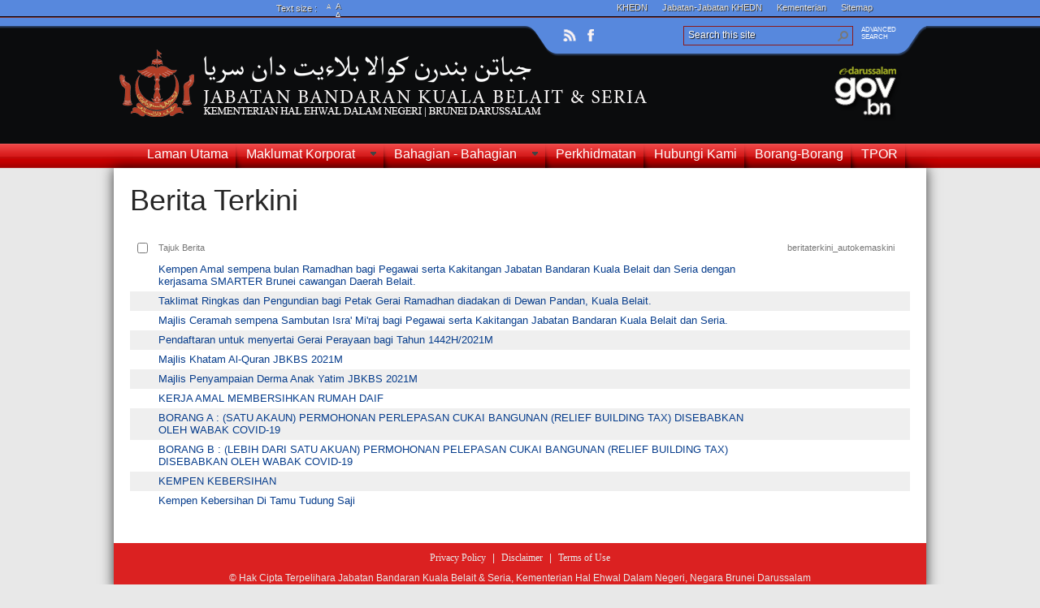

--- FILE ---
content_type: text/html; charset=utf-8
request_url: https://www.bandaran-kb.gov.bn/Lists/Announcement/AllItems.aspx
body_size: 108983
content:

<!DOCTYPE html PUBLIC "-//W3C//DTD XHTML 1.0 Strict//EN"
	"http://www.w3.org/TR/xhtml1/DTD/xhtml1-strict.dtd">
<html dir="ltr" lang="en-GB">
<head><meta name="GENERATOR" content="Microsoft SharePoint" /><meta http-equiv="Content-type" content="text/html; charset=utf-8" /><meta http-equiv="X-UA-Compatible" content="IE=10" /><meta http-equiv="Expires" content="0" /><meta name="msapplication-TileImage" content="/_layouts/15/images/SharePointMetroAppTile.png" /><meta name="msapplication-TileColor" content="#0072C6" /><title>
	Berita Terkini - All items
</title><link rel="shortcut icon" href="/Theme/IMAGES/favio.ico" type="image/vnd.microsoft.icon" id="favicon" /><link rel="stylesheet" type="text/css" href="/_catalogs/theme/Themed/C7475956/corev15-51C31438.themedcss?ctag=0"/>
<script type="text/javascript" src="/_layouts/15/1033/initstrings.js?rev=2WxjgxyM2qXGgY9r2nHW8A%3D%3DTAG0"></script>
<script type="text/javascript" src="/_layouts/15/init.js?rev=RHfoRxFuwXZ%2BOo2JABCoHA%3D%3DTAG0"></script>
<script type="text/javascript" src="/ScriptResource.axd?d=Yy0SLFkimLl8kTXrsS32IVKWTlkizNuSzOQbUV797BWc-Ovmt08heWt0CL76JeRLRd8p50mjXG4TMyLh-5SkvzzGlE5XHzvKt9iofyNlHX4lyPFi6lCeB6cGmXj595p7XY8RSK0hPqaaJmG6NNYIY1CC7bNdarzOSr0pBnTRtmn7QuN3ZJoiyoWgOzwm3Ufz0&amp;t=32e5dfca"></script>
<script type="text/javascript" src="/_layouts/15/blank.js?rev=nBzPIm07cpYroIjvUHh4jw%3D%3DTAG0"></script>
<script type="text/javascript" src="/ScriptResource.axd?d=7Q8B-cbsiWfGXdY_ZYUHiVn_zMawjk1m5Gaj9Y0NwauKDee0kDQt3rrn72Rrdl3Z93Jggsqh2kLGA5Si_zk3L9o50PG2rJtFZQnGca8mYqK1STH53t-vV50LTKInr16C4f7Kxba_-a0hvjTO8i9dXmrWjhJULfzQfinV6HOud-wj1KPwl1pRYUmykMwvW6Ja0&amp;t=32e5dfca"></script>
<script type="text/javascript">RegisterSod("require.js", "\u002f_layouts\u002f15\u002frequire.js?rev=4UhLIF\u00252FezOvmGnh\u00252Fs0LLpA\u00253D\u00253DTAG0");</script>
<script type="text/javascript">RegisterSod("strings.js", "\u002f_layouts\u002f15\u002f1033\u002fstrings.js?rev=k\u00252FSaOdWtcHDDvsb\u00252FUFykOA\u00253D\u00253DTAG0");</script>
<script type="text/javascript">RegisterSod("sp.res.resx", "\u002f_layouts\u002f15\u002f1033\u002fsp.res.js?rev=wAoMiKx7gNtLcYzRgm0ujg\u00253D\u00253DTAG0");</script>
<script type="text/javascript">RegisterSod("sp.runtime.js", "\u002f_layouts\u002f15\u002fsp.runtime.js?rev=QZuY9EfO812\u00252FHP6vKipQPQ\u00253D\u00253DTAG0");RegisterSodDep("sp.runtime.js", "sp.res.resx");</script>
<script type="text/javascript">RegisterSod("sp.js", "\u002f_layouts\u002f15\u002fsp.js?rev=IOhwsS2jiKK0lsxWx1LfFA\u00253D\u00253DTAG0");RegisterSodDep("sp.js", "sp.runtime.js");RegisterSodDep("sp.js", "sp.ui.dialog.js");RegisterSodDep("sp.js", "sp.res.resx");</script>
<script type="text/javascript">RegisterSod("sp.init.js", "\u002f_layouts\u002f15\u002fsp.init.js?rev=v7C9ZcXmEYuhjJNLnCo66A\u00253D\u00253DTAG0");</script>
<script type="text/javascript">RegisterSod("sp.ui.dialog.js", "\u002f_layouts\u002f15\u002fsp.ui.dialog.js?rev=QfcC7vHW7hXFYDxqmPkuwQ\u00253D\u00253DTAG0");RegisterSodDep("sp.ui.dialog.js", "sp.init.js");RegisterSodDep("sp.ui.dialog.js", "sp.res.resx");</script>
<script type="text/javascript">RegisterSod("core.js", "\u002f_layouts\u002f15\u002fcore.js?rev=9kCBQNkpbQYAoiVcZpdkJA\u00253D\u00253DTAG0");RegisterSodDep("core.js", "strings.js");</script>
<script type="text/javascript">RegisterSod("menu.js", "\u002f_layouts\u002f15\u002fmenu.js?rev=8L\u00252BIY1hT\u00252BbaFStnW1t8DHA\u00253D\u00253DTAG0");</script>
<script type="text/javascript">RegisterSod("mQuery.js", "\u002f_layouts\u002f15\u002fmquery.js?rev=G0XIYJI9ofOrcdJaLkhB7Q\u00253D\u00253DTAG0");</script>
<script type="text/javascript">RegisterSod("callout.js", "\u002f_layouts\u002f15\u002fcallout.js?rev=abeY2vrdWuf5SFGyZz0ZIA\u00253D\u00253DTAG0");RegisterSodDep("callout.js", "strings.js");RegisterSodDep("callout.js", "mQuery.js");RegisterSodDep("callout.js", "core.js");</script>
<script type="text/javascript">RegisterSod("sp.core.js", "\u002f_layouts\u002f15\u002fsp.core.js?rev=bOK\u00252Bug\u00252FpfAotn0K8lTrAmw\u00253D\u00253DTAG0");RegisterSodDep("sp.core.js", "strings.js");RegisterSodDep("sp.core.js", "sp.init.js");RegisterSodDep("sp.core.js", "core.js");</script>
<script type="text/javascript">RegisterSod("clienttemplates.js", "\u002f_layouts\u002f15\u002fclienttemplates.js?rev=oCuPrViEzAn0pDKB8CF8Zg\u00253D\u00253DTAG0");</script>
<script type="text/javascript">RegisterSod("sharing.js", "\u002f_layouts\u002f15\u002fsharing.js?rev=i\u00252BpkUadbMp0SRKzd7VVHng\u00253D\u00253DTAG0");RegisterSodDep("sharing.js", "strings.js");RegisterSodDep("sharing.js", "mQuery.js");RegisterSodDep("sharing.js", "clienttemplates.js");RegisterSodDep("sharing.js", "core.js");</script>
<script type="text/javascript">RegisterSod("suitelinks.js", "\u002f_layouts\u002f15\u002fsuitelinks.js?rev=xrG\u00252BRjaI5OPo7vtJxP\u00252B73A\u00253D\u00253DTAG0");RegisterSodDep("suitelinks.js", "strings.js");RegisterSodDep("suitelinks.js", "core.js");</script>
<script type="text/javascript">RegisterSod("clientrenderer.js", "\u002f_layouts\u002f15\u002fclientrenderer.js?rev=DnKoLK\u00252FbHhJeC9UWCtG1Cw\u00253D\u00253DTAG0");</script>
<script type="text/javascript">RegisterSod("srch.resources.resx", "\u002f_layouts\u002f15\u002f1033\u002fsrch.resources.js?rev=YFZFsHKXct9hchZcv\u00252BUURA\u00253D\u00253DTAG0");</script>
<script type="text/javascript">RegisterSod("search.clientcontrols.js", "\u002f_layouts\u002f15\u002fsearch.clientcontrols.js?rev=llkkoa8WzW2Akde91RvLUw\u00253D\u00253DTAG0");RegisterSodDep("search.clientcontrols.js", "sp.init.js");RegisterSodDep("search.clientcontrols.js", "clientrenderer.js");RegisterSodDep("search.clientcontrols.js", "srch.resources.resx");</script>
<script type="text/javascript">RegisterSod("sp.search.js", "\u002f_layouts\u002f15\u002fsp.search.js?rev=HAx1PXh3dmISREk3Xv5ClQ\u00253D\u00253DTAG0");RegisterSodDep("sp.search.js", "sp.init.js");RegisterSodDep("sp.search.js", "sp.runtime.js");</script>
<script type="text/javascript">RegisterSod("ajaxtoolkit.js", "\u002f_layouts\u002f15\u002fajaxtoolkit.js?rev=D\u00252BopWJT1QLPe7G8RdEG71A\u00253D\u00253DTAG0");RegisterSodDep("ajaxtoolkit.js", "search.clientcontrols.js");</script>
<script type="text/javascript">RegisterSod("cui.js", "\u002f_layouts\u002f15\u002fcui.js?rev=WaTB2GdOOnu5P7\u00252BT6\u00252BGSKw\u00253D\u00253DTAG0");</script>
<script type="text/javascript">RegisterSod("inplview", "\u002f_layouts\u002f15\u002finplview.js?rev=DyKtSizIeG1Okf5xG3fnOw\u00253D\u00253DTAG0");RegisterSodDep("inplview", "strings.js");RegisterSodDep("inplview", "core.js");RegisterSodDep("inplview", "clienttemplates.js");RegisterSodDep("inplview", "sp.js");</script>
<script type="text/javascript">RegisterSod("ribbon", "\u002f_layouts\u002f15\u002fsp.ribbon.js?rev=iim\u00252FXZHY7\u00252FvGr89LVb3pWQ\u00253D\u00253DTAG0");RegisterSodDep("ribbon", "strings.js");RegisterSodDep("ribbon", "core.js");RegisterSodDep("ribbon", "sp.core.js");RegisterSodDep("ribbon", "sp.js");RegisterSodDep("ribbon", "cui.js");RegisterSodDep("ribbon", "sp.res.resx");RegisterSodDep("ribbon", "sp.runtime.js");RegisterSodDep("ribbon", "inplview");</script>
<script type="text/javascript">RegisterSod("sp.ui.policy.resources.resx", "\u002f_layouts\u002f15\u002fScriptResx.ashx?culture=en\u00252Dus\u0026name=SP\u00252EUI\u00252EPolicy\u00252EResources\u0026rev=m2Nvtm13DRgodCVi\u00252BsRukw\u00253D\u00253D");</script>
<script type="text/javascript">RegisterSod("mdn.js", "\u002f_layouts\u002f15\u002fmdn.js?rev=8NNwivaC8jSLGWcNFulEiA\u00253D\u00253DTAG0");RegisterSodDep("mdn.js", "sp.init.js");RegisterSodDep("mdn.js", "core.js");RegisterSodDep("mdn.js", "sp.runtime.js");RegisterSodDep("mdn.js", "sp.js");RegisterSodDep("mdn.js", "cui.js");RegisterSodDep("mdn.js", "ribbon");RegisterSodDep("mdn.js", "sp.ui.policy.resources.resx");</script>
<script type="text/javascript">RegisterSod("userprofile", "\u002f_layouts\u002f15\u002fsp.userprofiles.js?rev=cx6U8sP\u00252ByP0OFLjk6ekyIg\u00253D\u00253DTAG0");RegisterSodDep("userprofile", "sp.runtime.js");</script>
<script type="text/javascript">RegisterSod("followingcommon.js", "\u002f_layouts\u002f15\u002ffollowingcommon.js?rev=5I9u4X\u00252BpRYuWUuY6Og2tLA\u00253D\u00253DTAG0");RegisterSodDep("followingcommon.js", "strings.js");RegisterSodDep("followingcommon.js", "sp.js");RegisterSodDep("followingcommon.js", "userprofile");RegisterSodDep("followingcommon.js", "core.js");RegisterSodDep("followingcommon.js", "mQuery.js");</script>
<script type="text/javascript">RegisterSod("profilebrowserscriptres.resx", "\u002f_layouts\u002f15\u002f1033\u002fprofilebrowserscriptres.js?rev=qwf69WaVc1mYlJLXqmZmVA\u00253D\u00253DTAG0");</script>
<script type="text/javascript">RegisterSod("sp.ui.mysitecommon.js", "\u002f_layouts\u002f15\u002fsp.ui.mysitecommon.js?rev=ex\u00252F9c\u00252BQRgevJOSeTAdF1EQ\u00253D\u00253DTAG0");RegisterSodDep("sp.ui.mysitecommon.js", "sp.init.js");RegisterSodDep("sp.ui.mysitecommon.js", "sp.runtime.js");RegisterSodDep("sp.ui.mysitecommon.js", "userprofile");RegisterSodDep("sp.ui.mysitecommon.js", "profilebrowserscriptres.resx");</script>
<script type="text/javascript">RegisterSod("browserScript", "\u002f_layouts\u002f15\u002fie55up.js?rev=FDfIxU6g4wVWGihfBF8EMQ\u00253D\u00253DTAG0");RegisterSodDep("browserScript", "strings.js");</script>
<script type="text/javascript">RegisterSod("datepicker.js", "\u002f_layouts\u002f15\u002fdatepicker.js?rev=rYT4N2TlYX89rDTlQdogeA\u00253D\u00253DTAG0");RegisterSodDep("datepicker.js", "strings.js");</script>
<script type="text/javascript">RegisterSod("jsapiextensibilitymanager.js", "\u002f_layouts\u002f15\u002fjsapiextensibilitymanager.js?rev=Ox9qb9K50FoaMbrMe7x25w\u00253D\u00253DTAG0");</script>
<script type="text/javascript">RegisterSod("ganttsharedapi.generated.js", "\u002f_layouts\u002f15\u002fganttsharedapi.generated.js?rev=\u00252FDVHhOS0nE1bluCuXvt4Gg\u00253D\u00253DTAG0");</script>
<script type="text/javascript">RegisterSod("ganttapishim.generated.js", "\u002f_layouts\u002f15\u002fganttapishim.generated.js?rev=j7j\u00252Bks22xL0poFm3RS1xPw\u00253D\u00253DTAG0");</script>
<script type="text/javascript">RegisterSod("autofill.js", "\u002f_layouts\u002f15\u002fautofill.js?rev=iaMFnBfNJ\u00252FVWiqHEzKc\u00252Fsw\u00253D\u00253DTAG0");</script>
<script type="text/javascript">RegisterSod("clientpeoplepicker.js", "\u002f_layouts\u002f15\u002fclientpeoplepicker.js?rev=Mz\u00252FKu07yEGKkaHYWWG8hfQ\u00253D\u00253DTAG0");RegisterSodDep("clientpeoplepicker.js", "strings.js");RegisterSodDep("clientpeoplepicker.js", "autofill.js");</script>
<script type="text/javascript">RegisterSod("clientforms.js", "\u002f_layouts\u002f15\u002fclientforms.js?rev=fk0gzMrUvLEGWFsVUt1bBQ\u00253D\u00253DTAG0");RegisterSodDep("clientforms.js", "strings.js");RegisterSodDep("clientforms.js", "clienttemplates.js");</script>
<script type="text/javascript">RegisterSod("createsharedfolderdialog.js", "\u002f_layouts\u002f15\u002fcreatesharedfolderdialog.js?rev=B\u00252FlyAT3UeJYhV\u00252FDtAbN36Q\u00253D\u00253DTAG0");RegisterSodDep("createsharedfolderdialog.js", "strings.js");RegisterSodDep("createsharedfolderdialog.js", "clienttemplates.js");RegisterSodDep("createsharedfolderdialog.js", "clientpeoplepicker.js");RegisterSodDep("createsharedfolderdialog.js", "clientforms.js");</script>
<script type="text/javascript">RegisterSod("offline.js", "\u002f_layouts\u002f15\u002foffline.js?rev=bR6hDba6iH02xqQeHD4g8g\u00253D\u00253DTAG0");</script>
<script type="text/javascript">RegisterSod("WPAdderClass", "\u002f_layouts\u002f15\u002fwpadder.js?rev=JYkmyhSAiRakP15gXyd\u00252Bqw\u00253D\u00253DTAG0");</script>
<script type="text/javascript">RegisterSod("dragdrop.js", "\u002f_layouts\u002f15\u002fdragdrop.js?rev=iKK3y\u00252F3yftbtJqmfxUSI9Q\u00253D\u00253DTAG0");RegisterSodDep("dragdrop.js", "strings.js");</script>
<script type="text/javascript">RegisterSod("quicklaunch.js", "\u002f_layouts\u002f15\u002fquicklaunch.js?rev=FUyguhA6g7\u00252FMa6Kgt5DplA\u00253D\u00253DTAG0");RegisterSodDep("quicklaunch.js", "strings.js");RegisterSodDep("quicklaunch.js", "dragdrop.js");</script>
<link type="text/xml" rel="alternate" href="/_vti_bin/spsdisco.aspx" />
		
	<link rel="alternate" type="application/rss+xml" title="Berita Terkini" href="/_layouts/15/listfeed.aspx?List=2888d498%2De422%2D4c03%2Db7ea%2D9691d598f311" />


		<!-- _lcid="1033" _version="16.0.5513" _dal="1" -->
<!-- _LocalBinding -->

<link rel="canonical" href="http://www.bandaran-kb.gov.bn:80/lists/announcement/allitems.aspx" />
		
	<link rel="stylesheet" href="/Theme/CSS/style_inner_New.css" /></head>
<body>
  <div id="imgPrefetch" style="display:none">
<img src="/_layouts/15/images/spcommon.png" />
<img src="/Theme/IMAGES/favio.ico" />
<img src="/_catalogs/theme/Themed/C7475956/spcommon-B35BB0A9.themedpng?ctag=0" />
<img src="/Theme/IMAGES/site_logo.png" />
</div>

  <noscript><div class='noindex'>You may be trying to access this site from a secured browser on the server. Please enable scripts and reload this page.</div></noscript>
  
  <form method="post" action="./AllItems.aspx" onsubmit="javascript:return WebForm_OnSubmit();" id="aspnetForm">
<div class="aspNetHidden">
<input type="hidden" name="_wpcmWpid" id="_wpcmWpid" value="" />
<input type="hidden" name="wpcmVal" id="wpcmVal" value="" />
<input type="hidden" name="MSOWebPartPage_PostbackSource" id="MSOWebPartPage_PostbackSource" value="" />
<input type="hidden" name="MSOTlPn_SelectedWpId" id="MSOTlPn_SelectedWpId" value="" />
<input type="hidden" name="MSOTlPn_View" id="MSOTlPn_View" value="0" />
<input type="hidden" name="MSOTlPn_ShowSettings" id="MSOTlPn_ShowSettings" value="False" />
<input type="hidden" name="MSOGallery_SelectedLibrary" id="MSOGallery_SelectedLibrary" value="" />
<input type="hidden" name="MSOGallery_FilterString" id="MSOGallery_FilterString" value="" />
<input type="hidden" name="MSOTlPn_Button" id="MSOTlPn_Button" value="none" />
<input type="hidden" name="__EVENTTARGET" id="__EVENTTARGET" value="" />
<input type="hidden" name="__EVENTARGUMENT" id="__EVENTARGUMENT" value="" />
<input type="hidden" name="__REQUESTDIGEST" id="__REQUESTDIGEST" value="0xF580ACFB15BC02E102AA363858076D47C423579FE147DD82B2CCB0F11C2A5BEED53B5E79BAD8FE4F9518F86215FB074DB018DE20C67B7490632E9794AD431D69,17 Jan 2026 13:47:23 -0000" />
<input type="hidden" name="MSOSPWebPartManager_DisplayModeName" id="MSOSPWebPartManager_DisplayModeName" value="Browse" />
<input type="hidden" name="MSOSPWebPartManager_ExitingDesignMode" id="MSOSPWebPartManager_ExitingDesignMode" value="false" />
<input type="hidden" name="MSOWebPartPage_Shared" id="MSOWebPartPage_Shared" value="" />
<input type="hidden" name="MSOLayout_LayoutChanges" id="MSOLayout_LayoutChanges" value="" />
<input type="hidden" name="MSOLayout_InDesignMode" id="MSOLayout_InDesignMode" value="" />
<input type="hidden" name="_wpSelected" id="_wpSelected" value="MSOZoneCell_WebPartWPQ2" />
<input type="hidden" name="_wzSelected" id="_wzSelected" value="" />
<input type="hidden" name="MSOSPWebPartManager_OldDisplayModeName" id="MSOSPWebPartManager_OldDisplayModeName" value="Browse" />
<input type="hidden" name="MSOSPWebPartManager_StartWebPartEditingName" id="MSOSPWebPartManager_StartWebPartEditingName" value="false" />
<input type="hidden" name="MSOSPWebPartManager_EndWebPartEditing" id="MSOSPWebPartManager_EndWebPartEditing" value="false" />
<input type="hidden" name="_maintainWorkspaceScrollPosition" id="_maintainWorkspaceScrollPosition" value="0" />
<input type="hidden" name="__VIEWSTATE" id="__VIEWSTATE" value="/wEPDwUBMA9kFgJmD2QWAgIBD2QWBAIBD2QWAgISD2QWAgIDD2QWAgIBD2QWAmYPPCsABgBkAgkPZBYOAgMPZBYCAgEPZBYCBSZnXzRlYWFiMWM0Xzc5YmFfNGQzOV84OWFiX2FhYjAxZTQxMjQ3YxAPFgYeC1BhcmFtVmFsdWVzMu0HAAEAAAD/////[base64]/[base64]/[base64]/////[base64]/cubsW+vNDBZFajnh/2tAlt2aF" />
</div>

<script type="text/javascript">
//<![CDATA[
var theForm = document.forms['aspnetForm'];
if (!theForm) {
    theForm = document.aspnetForm;
}
function __doPostBack(eventTarget, eventArgument) {
    if (!theForm.onsubmit || (theForm.onsubmit() != false)) {
        theForm.__EVENTTARGET.value = eventTarget;
        theForm.__EVENTARGUMENT.value = eventArgument;
        theForm.submit();
    }
}
//]]>
</script>


<script src="/WebResource.axd?d=PUHuMaAOo2Y6hxDC1R9eYveoYXid-MvP98TSl48Owk5sr7viP2_WFPddqVb0P6hL7m9HD6Tmo3g2ixQ8navNsqtngMHlLZc59JUwyNzoBfo1&amp;t=638902059720898773" type="text/javascript"></script>


<script type="text/javascript">
//<![CDATA[
var MSOWebPartPageFormName = 'aspnetForm';
var g_presenceEnabled = true;
var g_wsaEnabled = false;

var g_correlationId = '2be6eda1-05fc-90d1-9ba4-1276f436bd66';
var g_wsaQoSEnabled = false;
var g_wsaQoSDataPoints = [];
var g_wsaRUMEnabled = false;
var g_wsaLCID = 1033;
var g_wsaListTemplateId = 104;
var g_wsaSiteTemplateId = 'STS#0';
var _fV4UI=true;var _spPageContextInfo = {webServerRelativeUrl: "\u002f", webAbsoluteUrl: "https:\u002f\u002fwww.bandaran-kb.gov.bn", siteAbsoluteUrl: "https:\u002f\u002fwww.bandaran-kb.gov.bn", serverRequestPath: "\u002fLists\u002fAnnouncement\u002fAllItems.aspx", layoutsUrl: "_layouts\u002f15", webTitle: "Jabatan Bandaran Kuala Belait dan Seria, Kementerian Hal Ehwal Dalam Negeri", webTemplate: "1", tenantAppVersion: "0", isAppWeb: false, Has2019Era: true, webLogoUrl: "\u002fTheme\u002fIMAGES\u002fsite_logo.png", webLanguage: 1033, currentLanguage: 1033, currentUICultureName: "en-US", currentCultureName: "en-GB", clientServerTimeDelta: new Date("2026-01-17T13:47:23.7056134Z") - new Date(), updateFormDigestPageLoaded: new Date("2026-01-17T13:47:23.7056134Z"), siteClientTag: "242$$16.0.5513.1001", crossDomainPhotosEnabled:false, webUIVersion:15, webPermMasks:{High:16,Low:200769},pageListId:"{2888d498-e422-4c03-b7ea-9691d598f311}", pagePersonalizationScope:1, alertsEnabled:true, customMarkupInCalculatedFieldDisabled: true, siteServerRelativeUrl: "\u002f", allowSilverlightPrompt:'True',"themedCssFolderUrl" : "/_catalogs/theme/Themed/C7475956","themedImageFileNames" : {"spcommon.png" : "spcommon-B35BB0A9.themedpng?ctag=0","ellipsis.11x11x32.png" : "ellipsis.11x11x32-2F01F47D.themedpng?ctag=0","O365BrandSuite.95x30x32.png" : "O365BrandSuite.95x30x32-C212E2FD.themedpng?ctag=0","socialcommon.png" : "socialcommon-6F3394A9.themedpng?ctag=0","spnav.png" : "spnav-230C537D.themedpng?ctag=0","attach16.png" : "attach16-637CD6E9.themedpng?ctag=0","commentcollapse12.png" : "commentcollapse12-99A6E5C1.themedpng?ctag=0","commentexpand12.png" : "commentexpand12-E43AE4C5.themedpng?ctag=0","ecbarw.png" : "ecbarw-B1CE25C9.themedpng?ctag=0","ecbbutton.png" : "ecbbutton-FDEB234D.themedpng?ctag=0","ecbbuttonrtl.png" : "ecbbuttonrtl-BDDD1D69.themedpng?ctag=0","CommunitiesGiftedBadge.16x16x32.png" : "CommunitiesGiftedBadge.16x16x32-5A687F6D.themedpng?ctag=0","DisabledDeleteFilterGlyph.png" : "DisabledDeleteFilterGlyph-14AA93F1.themedpng?ctag=0","DeleteFilterGlyph.png" : "DeleteFilterGlyph-B75F211.themedpng?ctag=0","Like.11x11x32.png" : "Like.11x11x32-CD30B079.themedpng?ctag=0","LikeFull.11x11x32.png" : "LikeFull.11x11x32-F47391E9.themedpng?ctag=0","mtgicnhd.gif" : "mtgicnhd.gif-1162E5BF.themedpng?ctag=0","mtgicon.gif" : "mtgicon.gif-5B3E4D2F.themedpng?ctag=0","PopularityBar.png" : "PopularityBar-56455A81.themedpng?ctag=0","PopularityBarShadow.png" : "PopularityBarShadow-4531E505.themedpng?ctag=0","RatingsLargeStarFilled.png" : "RatingsLargeStarFilled-465A5FA9.themedpng?ctag=0","RatingsSmallStarEmpty.png" : "RatingsSmallStarEmpty-149D509D.themedpng?ctag=0","RatingsSmallStarFilled.png" : "RatingsSmallStarFilled-A4DEE9E9.themedpng?ctag=0","RatingsSmallStarLeftHalfFilled.png" : "RatingsSmallStarLeftHalfFilled-25D1B529.themedpng?ctag=0","RatingsSmallStarRightHalfFilled.png" : "RatingsSmallStarRightHalfFilled-C64D0FCD.themedpng?ctag=0","RatingsSmallStarHoveroverEmpty.png" : "RatingsSmallStarHoveroverEmpty-2DB699A9.themedpng?ctag=0","RatingsSmallStarHoveroverFilled.png" : "RatingsSmallStarHoveroverFilled-A926BE55.themedpng?ctag=0","SortDownGlyph.png" : "SortDownGlyph-8F1D46CB.themedpng?ctag=0","SortUpGlyph.png" : "SortUpGlyph-208BBBCF.themedpng?ctag=0"}, isSiteAdmin: false};var L_Menu_BaseUrl="";
var L_Menu_LCID="1033";
var L_Menu_SiteTheme="null";
var dlc_fvsi = {"DefaultViews":[],"ViewUrls":[],"WebUrl":"\/"};
function _spNavigateHierarchy(nodeDiv, dataSourceId, dataPath, url, listInContext, type) {

    CoreInvoke('ProcessDefaultNavigateHierarchy', nodeDiv, dataSourceId, dataPath, url, listInContext, type, document.forms.aspnetForm, "", "\u002fLists\u002fAnnouncement\u002fAllItems.aspx");

}
Flighting.ExpFeatures = [480215056,1880287568,1561350208,302071836,3212816,69472768,4194310,-2113396707,268502022,-872284160,1049232,-2147421952,65536,65536,2097472,917504,-2147474174,1372324107,67108882,0,0,-2147483648,2097152,0,0,32768,0,0,0,0,0,0,0,0,0,0,0,0,0,0,0,0,0,0,0,0,0,0,0,0,0,0,0,0,0,0,0,0,0,0,0,0,0,0,0,0,0,0,0,0,0,0,0,0,0,0,0,0,0,0,0,0,0,0,32768]; (function()
{
    if(typeof(window.SP) == "undefined") window.SP = {};
    if(typeof(window.SP.YammerSwitch) == "undefined") window.SP.YammerSwitch = {};

    var ysObj = window.SP.YammerSwitch;
    ysObj.IsEnabled = false;
    ysObj.TargetYammerHostName = "www.yammer.com";
} )(); var _spWebPartComponents = new Object();_spWebPartComponents["WebPartWPQ2"] = new Object();_spWebPartComponents["WebPartWPQ2"].firstTabId = "Ribbon.Read";_spWebPartComponents["WebPartWPQ2"].contextualGroupCommands = ["ListContextualGroup"];_spWebPartComponents["WebPartWPQ2"].hasNonPromotedContextualGroups = false;_spWebPartComponents["WebPartWPQ2"].isDefaultWebPart = true;_spWebPartComponents["WebPartWPQ2"].pageComponentId = "WebPartWPQ2";_spWebPartComponents["WebPartWPQ2"].storageId="4eaab1c4-79ba-4d39-89ab-aab01e41247c";
                var g_syncButtonUsePopup = true;
                //]]>
</script>

<script src="/_layouts/15/blank.js?rev=nBzPIm07cpYroIjvUHh4jw%3D%3DTAG0" type="text/javascript"></script>
<script type="text/javascript">
//<![CDATA[
(function(){

        if (typeof(_spBodyOnLoadFunctions) === 'undefined' || _spBodyOnLoadFunctions === null) {
            return;
        }
        _spBodyOnLoadFunctions.push(function() {
            SP.SOD.executeFunc('core.js', 'FollowingDocument', function() { FollowingDocument(); });
        });
    })();(function(){

        if (typeof(_spBodyOnLoadFunctions) === 'undefined' || _spBodyOnLoadFunctions === null) {
            return;
        }
        _spBodyOnLoadFunctions.push(function() {
            SP.SOD.executeFunc('core.js', 'FollowingCallout', function() { FollowingCallout(); });
        });
    })();if (typeof(DeferWebFormInitCallback) == 'function') DeferWebFormInitCallback();function WebForm_OnSubmit() {
UpdateFormDigest('\u002f', 1440000);
                    var workspaceElem = GetCachedElement("s4-workspace");
                    if (workspaceElem != null)
                    {
                        var scrollElem = GetCachedElement("_maintainWorkspaceScrollPosition");
                        if (scrollElem != null)
                        {
                            scrollElem.value = workspaceElem.scrollTop;
                        }
                    };
                if (typeof(_spFormOnSubmitWrapper) != 'undefined') {return _spFormOnSubmitWrapper();} else {return true;};
return true;
}
//]]>
</script>

<div class="aspNetHidden">

	<input type="hidden" name="__VIEWSTATEGENERATOR" id="__VIEWSTATEGENERATOR" value="47328625" />
	<input type="hidden" name="__SCROLLPOSITIONX" id="__SCROLLPOSITIONX" value="0" />
	<input type="hidden" name="__SCROLLPOSITIONY" id="__SCROLLPOSITIONY" value="0" />
	<input type="hidden" name="__EVENTVALIDATION" id="__EVENTVALIDATION" value="/wEdAAJu6WxNwHKqEraRbKl5jXmZMTZk9qLGncDjImqxppn1M+rJlX74R59ReGZwndPd5nXpmNX4K7RXa3ETrbni7ep1" />
</div>
	<script type="text/javascript">
//<![CDATA[
Sys.WebForms.PageRequestManager._initialize('ctl00$ScriptManager', 'aspnetForm', ['fctl00$WebPartAdderUpdatePanel',''], [], ['ctl00$WebPartAdder',''], 90, 'ctl00');
//]]>
</script>

	<script type="text/javascript"> var submitHook = function () { return false; }; theForm._spOldSubmit = theForm.submit; theForm.submit = function () { if (!submitHook()) { this._spOldSubmit(); } }; </script>
	<span id="DeltaSPWebPartManager">
		
	</span>
	<span id="DeltaDelegateControls">
		
		
	</span>
<div id="TurnOnAccessibility" style="display:none" class="s4-notdlg noindex">
	<a id="linkTurnOnAcc" href="#" class="ms-accessible ms-acc-button" onclick="SetIsAccessibilityFeatureEnabled(true);UpdateAccessibilityUI();document.getElementById('linkTurnOffAcc').focus();return false;">
	Turn on more accessible mode</a>
</div>
<div id="TurnOffAccessibility" style="display:none" class="s4-notdlg noindex">
	<a id="linkTurnOffAcc" href="#" class="ms-accessible ms-acc-button" onclick="SetIsAccessibilityFeatureEnabled(false);UpdateAccessibilityUI();document.getElementById('linkTurnOnAcc').focus();return false;">
	Turn off more accessible mode</a>
</div>
<div class="s4-notdlg s4-skipribbonshortcut noindex">
	<a href="javascript:;" onclick="document.getElementById(&#39;startNavigation&#39;).focus();" class="ms-accessible ms-acc-button" accesskey="Y">
	Skip Ribbon Commands</a>
</div>
<div class="s4-notdlg noindex">
	<a href="javascript:;" onclick="document.getElementById(&#39;mainContent&#39;).focus();" class="ms-accessible ms-acc-button">
	Skip to main content</a>
</div>
<div id="TurnOffAnimation" style="display:none;" class="s4-notdlg noindex">
	<a id="linkTurnOffAnimation" href="#" class="ms-accessible ms-acc-button" onclick="ToggleAnimationStatus();return false;">
	Turn off Animations</a>
</div>
<div id="TurnOnAnimation" style="display:none;" class="s4-notdlg noindex">
	<a id="linkTurnOnAnimation" href="#" class="ms-accessible ms-acc-button" onclick="ToggleAnimationStatus();return false;">
	Turn on Animations</a>
</div>
<a id="HiddenAnchor" href="javascript:;" style="display:none;"></a>
<div id="suiteBar" class="ms-dialogHidden noindex" style="display:none;">
	<div id="suiteBarLeft">
		<div class="ms-table ms-fullWidth">
			<div class="ms-tableRow">
				<div class="ms-tableCell ms-verticalAlignMiddle">
					<div class="ms-core-brandingText">SharePoint</div>

				</div>
				<div id="DeltaSuiteLinks" class="ms-core-deltaSuiteLinks">
	
						<div id="suiteLinksBox">
							
						</div>
				
</div>
			</div>
		</div>
	</div>
	<div id="suiteBarRight">
		<div id="DeltaSuiteBarRight" class="ms-core-deltaSuiteBarRight">
	
				<div id="welcomeMenuBox">
  
<a id="ctl00_IdWelcome_ExplicitLogin" class="ms-signInLink" href="https://www.bandaran-kb.gov.bn/_layouts/15/Authenticate.aspx?Source=%2FLists%2FAnnouncement%2FAllItems%2Easpx" style="display:inline-block;">Sign In</a>

				</div>
				<div id="suiteBarButtons">
					   <span class="ms-siteactions-root" id="siteactiontd">
					   
						
						<span style="display:none"><menu type='ServerMenu' id="zz1_SiteActionsMenuMain" hideicons="true"><ie:menuitem id="zz2_MenuItem_ViewAllSiteContents" type="option" iconSrc="/_layouts/15/images/allcontent32.png?rev=23" onMenuClick="STSNavigate2(event,&#39;/_layouts/15/viewlsts.aspx&#39;);" text="Site contents" description="View all libraries and lists in this site." menuGroupId="200"></ie:menuitem>
	</menu></span><span id="zz3_SiteActionsMenu_t" class="ms-siteactions-normal" title="Settings" onmouseover="MMU_PopMenuIfShowing(this);MMU_EcbTableMouseOverOut(this, true)" hoveractive="ms-siteactions-normal ms-siteactions-hover" hoverinactive="ms-siteactions-normal" onclick=" CoreInvoke('MMU_Open',byid('zz1_SiteActionsMenuMain'), MMU_GetMenuFromClientId('zz3_SiteActionsMenu'),event,true, null, 0); return false;" foa="MMU_GetMenuFromClientId('zz3_SiteActionsMenu')" oncontextmenu="ClkElmt(this); return false;" data-accessibility-nocheck="true"><a class="ms-core-menu-root" id="zz3_SiteActionsMenu" accesskey="/" href="javascript:;" title="Settings" onkeydown="MMU_EcbLinkOnKeyDown(byid('zz1_SiteActionsMenuMain'), MMU_GetMenuFromClientId('zz3_SiteActionsMenu'));" menutokenvalues="MENUCLIENTID=zz3_SiteActionsMenu,TEMPLATECLIENTID=zz1_SiteActionsMenuMain" serverclientid="zz3_SiteActionsMenu"><span class="ms-siteactions-imgspan"><img class="ms-core-menu-buttonIcon" src="/_catalogs/theme/Themed/C7475956/spcommon-B35BB0A9.themedpng?ctag=0" alt="Settings" title="Settings" /></span><span class='ms-accessible'>Use SHIFT+ENTER to open the menu (new window).</span></a></span></span>
<span id="ms-help">
	<a onmouseover="this.firstChild.firstChild.firstChild.style.left=&#39;-1px&#39;; this.firstChild.firstChild.firstChild.style.top=&#39;-1px&#39;;" onmouseout="this.firstChild.firstChild.firstChild.style.left=&#39;-19px&#39;; this.firstChild.firstChild.firstChild.style.top=&#39;-1px&#39;;" id="ctl00_TopHelpLink" accesskey="6" title="Help" onclick="TopHelpButtonClick(&#39;HelpHome&#39;,event);return false" href="../../_catalogs/masterpage/#" style="display:inline-block;height:30px;width:30px;"><span style="display:inline-block;overflow:hidden;height:16px;width:16px;padding-left:7px;padding-top:7px;padding-right:7px;padding-bottom:7px;"><span style="height:16px;width:16px;position:relative;display:inline-block;overflow:hidden;" class="s4-clust"><img src="/_catalogs/theme/Themed/C7475956/spintl-C9940797.themedpng?ctag=0" alt="Help" style="border:0;position:absolute;left:-19px;top:-1px;" /></span></span></a>
</span>
				</div>
		
</div>
	</div>
</div>






		<div id="ms-hcTest"></div>
		<div id="s4-ribbonrow" style="display:none">
		<div id="globalNavBox" class="noindex">
<div id="ribbonBox">
	<div id="s4-ribboncont">
		<div id="DeltaSPRibbon">
	
			

			<input id="RibbonContainer_activeTabId" name="ctl00$ctl58" type="hidden" value=""/><div id='RibbonContainer'><div class="ms-cui-ribbon ms-cui-needIEFilter" id="Ribbon" unselectable="on" aria-describedby="ribboninstructions" role="toolbar"><span class="ms-cui-hidden" id="ribboninstructions" unselectable="on">To navigate through the Ribbon, use standard browser navigation keys. To skip between groups, use Ctrl+LEFT or Ctrl+RIGHT. To jump to the first Ribbon tab use Ctrl+[. To jump to the last selected command use Ctrl+]. To activate a command, use Enter.</span><div class="ms-cui-ribbonTopBars" unselectable="on"><div class="ms-cui-topBar1" unselectable="on" style="display:none"><div class="ms-cui-qat-container" unselectable="on"></div></div><div class="ms-cui-topBar2" unselectable="on"><div class="ms-cui-jewel-container" id="jewelcontainer" unselectable="on" style="display:none"></div><div class="ms-cui-TabRowLeft ms-core-defaultFont ms-dialogHidden" id="RibbonContainer-TabRowLeft" unselectable="on">
				</div><ul class="ms-cui-tts" unselectable="on" role="tablist"><li class="ms-cui-tt ms-browseTab ms-cui-tt-s" id="Ribbon.Read-title" unselectable="on" role="tab"><a class="ms-cui-tt-a" unselectable="on" href="javascript:;" onclick="_ribbonStartInit('Ribbon.Read',false, event);" title="Browse" onkeydown="if(event != null && event.keyCode == 13){ if(typeof(_ribbon) != 'undefined') _ribbon.launchedByKeyboard = true; _ribbonStartInit('Ribbon.Read',false, event);  }"><span class="ms-cui-tt-span" unselectable="on">Browse</span><span class="ms-cui-hidden" unselectable="on">Tab 1 of 3.</span></a></li><li class="ms-cui-cg ms-cui-cg-lb" id="Ribbon.ListContextualGroup" unselectable="on"><div class="ms-cui-cg-i" id="Ribbon.ListContextualGroup_upper" title="List Tools" unselectable="on"><div class="ms-cui-cg-t" unselectable="on"><span class="ms-cui-cg-t-i" unselectable="on">List Tools</span></div></div><ul class="ms-cui-ct-ul" id="Ribbon.ListContextualGroup_lower" unselectable="on"><li class="ms-cui-tt ms-cui-ct-first" id="Ribbon.ListItem-title" unselectable="on" role="tab"><a class="ms-cui-tt-a" unselectable="on" href="javascript:;" onclick="_ribbonStartInit('Ribbon.ListItem',false, event);" title="Items" onkeydown="if(event != null && event.keyCode == 13){ if(typeof(_ribbon) != 'undefined') _ribbon.launchedByKeyboard = true; _ribbonStartInit('Ribbon.ListItem',false, event);  }"><span class="ms-cui-tt-span" unselectable="on">Items</span><span class="ms-cui-hidden" unselectable="on">List Tools group. Tab 2 of 3.</span></a></li><li class="ms-cui-tt ms-cui-ct-last" id="Ribbon.List-title" unselectable="on" role="tab"><a class="ms-cui-tt-a" unselectable="on" href="javascript:;" onclick="_ribbonStartInit('Ribbon.List',false, event);" title="List" onkeydown="if(event != null && event.keyCode == 13){ if(typeof(_ribbon) != 'undefined') _ribbon.launchedByKeyboard = true; _ribbonStartInit('Ribbon.List',false, event);  }"><span class="ms-cui-tt-span" unselectable="on">List</span><span class="ms-cui-hidden" unselectable="on">List Tools group. Tab 3 of 3.</span></a></li></ul></li></ul><div class="ms-cui-TabRowRight s4-trc-container s4-notdlg ms-core-defaultFont" id="RibbonContainer-TabRowRight" unselectable="on">
					
					<a onmouseover="this.firstChild.firstChild.style.left=&#39;-217px&#39;; this.firstChild.firstChild.style.top=&#39;-192px&#39;;" onmouseout="this.firstChild.firstChild.style.left=&#39;-218px&#39;; this.firstChild.firstChild.style.top=&#39;-48px&#39;;" onclick="SP.SOD.executeFunc(&#39;followingcommon.js&#39;, &#39;FollowSite&#39;, function() { FollowSite(); }); return false;" id="site_follow_button" title="Follow this site and get back to it easily from your sites page." class="ms-promotedActionButton" href="javascript:__doPostBack(&#39;ctl00$site_follow_button&#39;,&#39;&#39;)" style="display:inline-block;"><span style="height:16px;width:16px;position:relative;display:inline-block;overflow:hidden;" class="s4-clust ms-promotedActionButton-icon"><img src="/_catalogs/theme/Themed/C7475956/spcommon-B35BB0A9.themedpng?ctag=0" alt="Follow" style="position:absolute;left:-218px;top:-48px;" /></span><span class="ms-promotedActionButton-text">Follow</span></a>
					
					
<span id="fullscreenmodebox" class="ms-qatbutton">
	<span id="fullscreenmode">
		<a onmouseover="this.firstChild.firstChild.firstChild.style.left=&#39;-125px&#39;; this.firstChild.firstChild.firstChild.style.top=&#39;-178px&#39;;" onmouseout="this.firstChild.firstChild.firstChild.style.left=&#39;-143px&#39;; this.firstChild.firstChild.firstChild.style.top=&#39;-178px&#39;;" id="ctl00_fullscreenmodeBtn" title="Focus on Content" onclick="SetFullScreenMode(true);PreventDefaultNavigation();return false;" href="../../_catalogs/masterpage/#" style="display:inline-block;height:30px;width:30px;"><span style="display:inline-block;overflow:hidden;height:16px;width:16px;padding-left:7px;padding-top:7px;padding-right:7px;padding-bottom:7px;"><span style="height:16px;width:16px;position:relative;display:inline-block;overflow:hidden;" class="s4-clust"><img src="/_catalogs/theme/Themed/C7475956/spcommon-B35BB0A9.themedpng?ctag=0" alt="Focus on Content" style="border:0;position:absolute;left:-143px;top:-178px;" /></span></span></a>
	</span>
	<span id="exitfullscreenmode" style="display: none;">
		<a onmouseover="this.firstChild.firstChild.firstChild.style.left=&#39;-179px&#39;; this.firstChild.firstChild.firstChild.style.top=&#39;-96px&#39;;" onmouseout="this.firstChild.firstChild.firstChild.style.left=&#39;-107px&#39;; this.firstChild.firstChild.firstChild.style.top=&#39;-178px&#39;;" id="ctl00_exitfullscreenmodeBtn" title="Focus on Content" onclick="SetFullScreenMode(false);PreventDefaultNavigation();return false;" href="../../_catalogs/masterpage/#" style="display:inline-block;height:30px;width:30px;"><span style="display:inline-block;overflow:hidden;height:16px;width:16px;padding-left:7px;padding-top:7px;padding-right:7px;padding-bottom:7px;"><span style="height:16px;width:16px;position:relative;display:inline-block;overflow:hidden;" class="s4-clust"><img src="/_catalogs/theme/Themed/C7475956/spcommon-B35BB0A9.themedpng?ctag=0" alt="Focus on Content" style="border:0;position:absolute;left:-107px;top:-178px;" /></span></span></a>
	</span>
</span>


				</div></div></div></div></div>
		
</div>
	</div>
	<span id="DeltaSPNavigation">
		
			<span id="ctl00_SPNavigation_ctl00_publishingRibbon"></span>

</SharePoint:delegatecontrol>
		
	</span>
</div>
<div id="DeltaWebPartAdderUpdatePanelContainer" class="ms-core-webpartadder">
	
  <div id="WebPartAdderUpdatePanelContainer">
	<div id="ctl00_WebPartAdderUpdatePanel">
		
		<span id="ctl00_WebPartAdder"></span>
		
	</div>
  </div>

</div>
		</div>
		</div>
		
		



		<div id="s4-workspace" class="ms-core-overlay">
		<div id="s4-bodyContainer">
		<!-- top nav bar -->
		<div class="Top_main_menu">
		<div class="Top_main_menu_sub">
		 <p class="vessions_links"> 
    <!-- 	<a href="http://www.jpm.gov.bn/">Bahasa Melayu</a> | 
        <a href="http://www.pmo.gov.bn/">English</a>-->
     </p> 
<div class="headerright_sub_link_top"> 	
<p class="text_sizes">Text size :</p>
			<a href="javascript:void(0);" onclick="javascript:body.style.fontSize='1.2em'"><span style="font-size:8px; color:#e5e5e5;text-shadow: 0.05em 0.05em 0.05em #333">A</span></a>
			<a href="javascript:void(0);" onclick="javascript:body.style.fontSize='1.4em'"><span style="font-size:10px; color:#e5e5e5; margin-left:3px;text-shadow: 0.05em 0.05em 0.05em #333">A</span></a>
			<a href="javascript:void(0);" onclick="javascript:body.style.fontSize='1.6em'"><span style="font-size:12px; color:#e5e5e5;margin-left:3px;text-shadow: 0.05em 0.05em 0.05em #333">A</span></a>
		</div>
	<div class="topmainmanu_links">	
	<ul id="nav" class="dropdown dropdown-horizontal">
<li><a href="http://www.moha.gov.bn">KHEDN</a></li>
	<li><a href="/" class="dir">Jabatan-Jabatan KHEDN</a>
		<ul>
			<li><a href="http://www.brunei-muara.gov.bn" target="_blank">Jabatan Daerah Brunei Muara</a></li>
			<li><a href="http://www.belait.gov.bn" target="blank">Jabatan Daerah Belait</a></li>
			<li><a href="http://www.tutong.gov.bn" target="blank">Jabatan Daerah Tutong</a></li>
			<li><a href="http://www.temburong.gov.bn" target="_blank">Jabatan Daerah Temburong</a></li>
			<li><a href="http://www.bandaran-bsb.gov.bn" target="_blank">Jabatan Bandaran Bandar Seri Begawan</a></li>
			<li><a href="http://bandarankb-moha-pro.egc.gov.bn/" target="_blank">Jabatan Bandaran Kuala Belait dan Seria</a></li>
			<li><a href="http://www.bandaran-tutong.gov.bn" target="_blank">Jabatan Bandaran Tutong</a></li>
			<li><a href="http://www.immigration.gov.bn" target="_blank">Jabatan Imigresen dan Pendaftaran Kebangsaan</a></li>
			<li><a href="http://www.buruh.egc.gov.bn/" target="_blank">Jabatan Buruh</a></li>
			<li><a href="http://www.prisons.gov.bn" target="_blank">Jabatan Penjara</a></li>
			<li><a href="http://www.fire-rescue.gov.bn" target="_blank">Jabatan Bomba dan Penyelamat</a></li>
			<li><a href="http://www.ndmc.gov.bn" target="_blank">Pusat Pengurusan Bencana Kebangsaan</a></li>
			</ul>
	</li>
	<li><a href="/" class="dir">Kementerian</a>
		<ul>
			<li><a href="http://www.pmo.gov.bn" target="_blank">Jabatan Perdana Menteri</a></li>
			<li><a href="http://www.mofe.gov.bn" target="_blank">Kementerian Kewangan dan Ekonomi</a></li>
			<li><a href="http://www.mindef.gov.bn" target="_blank">Kementerian Pertahanan</a></li>
			<li><a href="http://www.mfa.gov.bn" target="_blank">Kementerian Hal Ehwal Luar Negeri</a></li>			
			<li><a href="http://moha.gov.bn/" target="_blank">Kementerian Hal Ehwal Dalam Negeri</a></li>
			<li><a href="http://www.moe.gov.bn" target="_blank">Kementerian Pendidikan</a></li>
			<li><a href="http://www.mprt.gov.bn" target="_blank">Kementerian Sumber-Sumber Utama dan Pelancongan</a></li>
			<li><a href="http://www.mod.gov.bn" target="_blank">Kementerian Pembangunan</a></li>
			<li><a href="http://www.kkbs.gov.bn" target="_blank">Kementerian Kebudayaan Belia dan Sukan</a></li>
			<li><a href="http://www.moh.gov.bn" target="_blank">Kementerian Kesihatan</a></li>
			<li><a href="http://www.mora.gov.bn" target="_blank">Kementerian Hal Ehwal Ugama</a></li>
			<li><a href="http://www.mtic.gov.bn" target="_blank">Kementerian Pengangkutan dan Infokomunikasi</a></li>
			<!--<li><a href="http://www.me.gov.bn" target="_blank">Kementerian Tenaga</a></li>-->	
			</ul>
	</li>
	<li>
	<a href="/SitePages/Sitemap.aspx" class="dir">Sitemap</a></li>
</ul>


</div>		
		
		
		
		</div>

		</div>
		<!-- End Of top nav bar -->


		
		<div class="top_maincontainer">
		<div class="top_maincontainer_sub" >
		<div class="sitelogo">
		<div id="siteIcon" class="ms-tableCell ms-verticalAlignTop">
	<div id="DeltaSiteLogo">
	
		<a id="ctl00_onetidProjectPropertyTitleGraphic" title="Jabatan Bandaran Kuala Belait dan Seria, Kementerian Hal Ehwal Dalam Negeri" class="ms-siteicon-a" href="/"><img id="ctl00_onetidHeadbnnr2" class="ms-siteicon-img" name="onetidHeadbnnr0" src="/Theme/IMAGES/site_logo.png" alt="Jabatan Bandaran Kuala Belait dan Seria, Kementerian Hal Ehwal Dalam Negeri" /></a>
	
</div>
</div>
		</div>
		
		<div class="headerright">
		
		<div class="headerright_sub_link"> 
			<div class="social_icons">
			<!--	<div class="social_icons_sub"><a href="mailto:info.buruh@buruh.gov.bn"><p class="mail"></p></a></div>-->
				<div class="social_icons_sub"><a href="http://bandarankb-moha-prod.egc.gov.bn/_layouts/15/listfeed.aspx?List={2888D498-E422-4C03-B7EA-9691D598F311}&amp;Source=http%3A%2F%2Fwww.labour.gov.bn%2FLists%2FAnnouncement%2FAllItems.aspx" target="_blank"><p class="rss"></p></a></div>
			<!--	<div class="social_icons_sub"><a href="https://twitter.com/brunei_pmo" target="_blank"><p class="twitter"></p></a></div> -->
				<div class="social_icons_sub"><a href="https://www.facebook.com/Jabatan-Bandaran-Kuala-Belait-dan-Seria-214350138710164/" target="_blank"><p class="fbook"></p></a></div>
			</div>
		</div>
			<div class="headerright_sub">

		
				
				<div class="search">
				<div class="ms-tableCell ms-verticalAlignTop">
<div id="DeltaPlaceHolderSearchArea" class="ms-mpSearchBox ms-floatRight">
	
  
	<div id="searchInputBox">
	  <div class="ms-webpart-chrome ms-webpart-chrome-fullWidth ">
		<div WebPartID="00000000-0000-0000-0000-000000000000" HasPers="true" id="WebPartWPQ1" width="100%" class="ms-WPBody noindex " OnlyForMePart="true" allowDelete="false" style="" ><div componentid="ctl00_PlaceHolderSearchArea_SmallSearchInputBox1_csr" id="ctl00_PlaceHolderSearchArea_SmallSearchInputBox1_csr"><div id="SearchBox" name="Control"><div class="ms-srch-sb ms-srch-sb-border" id="ctl00_PlaceHolderSearchArea_SmallSearchInputBox1_csr_sboxdiv"><input type="text" value="Search this site" maxlength="2048" accessKey="S" title="Search this site" id="ctl00_PlaceHolderSearchArea_SmallSearchInputBox1_csr_sbox" autocomplete="off" autocorrect="off" onkeypress="EnsureScriptFunc('Search.ClientControls.js', 'Srch.U', function() {if (Srch.U.isEnterKey(String.fromCharCode(event.keyCode))) {$find('ctl00_PlaceHolderSearchArea_SmallSearchInputBox1_csr').search($get('ctl00_PlaceHolderSearchArea_SmallSearchInputBox1_csr_sbox').value);return Srch.U.cancelEvent(event);}})" onkeydown="EnsureScriptFunc('Search.ClientControls.js', 'Srch.U', function() {var ctl = $find('ctl00_PlaceHolderSearchArea_SmallSearchInputBox1_csr');ctl.activateDefaultQuerySuggestionBehavior();})" onfocus="EnsureScriptFunc('Search.ClientControls.js', 'Srch.U', function() {var ctl = $find('ctl00_PlaceHolderSearchArea_SmallSearchInputBox1_csr');ctl.hidePrompt();ctl.setBorder(true);})" onblur="EnsureScriptFunc('Search.ClientControls.js', 'Srch.U', function() {var ctl = $find('ctl00_PlaceHolderSearchArea_SmallSearchInputBox1_csr'); if (ctl){ ctl.showPrompt(); ctl.setBorder(false);}})" class="ms-textSmall ms-srch-sb-prompt ms-helperText"/><a title="Search" role="button" class="ms-srch-sb-searchLink" id="ctl00_PlaceHolderSearchArea_SmallSearchInputBox1_csr_SearchLink" onclick="EnsureScriptFunc('Search.ClientControls.js', 'Srch.U', function() {$find('ctl00_PlaceHolderSearchArea_SmallSearchInputBox1_csr').search($get('ctl00_PlaceHolderSearchArea_SmallSearchInputBox1_csr_sbox').value);})" href="javascript: {}" ><img src="/_catalogs/theme/Themed/C7475956/searchresultui-61174269.themedpng?ctag=0" class="ms-srch-sb-searchImg" id="searchImg" alt="Search" /></a><div class="ms-qSuggest-container ms-shadow" id="AutoCompContainer"><div id="ctl00_PlaceHolderSearchArea_SmallSearchInputBox1_csr_AutoCompList"></div></div></div></div></div><noscript><div id="ctl00_PlaceHolderSearchArea_SmallSearchInputBox1_noscript">It looks like your browser does not have JavaScript enabled. Please turn on JavaScript and try again.</div></noscript><div id="ctl00_PlaceHolderSearchArea_SmallSearchInputBox1">

		</div><div class="ms-clear"></div></div>
	</div>
	</div>
  

</div>
			</div>
				</div>
 		
 		<div class="headerright_extralink"><p><a href="http://www.pmo.gov.bn/_layouts/15/osssearchresults.aspx">ADVANCED<br/>SEARCH</a></p></div>
		</div>
		
		
		
		
		<div class="headerright_sub_under" id="govbnlogo-placeholder">
			<a href="http://www.gov.bn/" target="_blank"><img id="govbn-logo" src="/Theme/IMAGES/govbn-logo.png" alt="GOV.BN" /></a>
		</div>

		</div>
		
		</div>
		
		</div>

		
		<div class="top_navigation_container_main">
		<div class="top_navigation_container">
			<div class="top_navigation_container_sub">		
		
					<div
					class="ms-breadcrumb-top">
<div class="ms-breadcrumb-dropdownBox" style="display:none;">
<span id="DeltaBreadcrumbDropdown">
	
</span>
</div>
<div id="DeltaTopNavigation" class="ms-displayInline ms-core-navigation" role="navigation">
	
	
	
		<div id="zz4_TopNavigationMenu" class=" noindex ms-core-listMenu-horizontalBox">
		<ul id="zz5_RootAspMenu" class="root ms-core-listMenu-root static">
			<li class="static"><a class="static menu-item ms-core-listMenu-item ms-displayInline ms-navedit-linkNode" href="/Theme/Home.aspx" accesskey="1"><span class="additional-background ms-navedit-flyoutArrow"><span class="menu-item-text">Laman Utama</span></span></a></li><li class="static dynamic-children"><a class="static dynamic-children menu-item ms-core-listMenu-item ms-displayInline ms-navedit-linkNode" href="/Theme/Home.aspx"><span aria-haspopup="true" class="additional-background ms-navedit-flyoutArrow dynamic-children"><span class="menu-item-text">Maklumat Korporat</span></span></a><ul class="dynamic">
				<li class="dynamic"><a class="dynamic menu-item ms-core-listMenu-item ms-displayInline ms-navedit-linkNode" href="/SitePages/VISI DAN MISI.aspx"><span class="additional-background ms-navedit-flyoutArrow"><span class="menu-item-text">Visi dan Misi</span></span></a></li><li class="dynamic"><a class="dynamic menu-item ms-core-listMenu-item ms-displayInline ms-navedit-linkNode" href="/SitePages/MATLAMAT JABATAN.aspx"><span class="additional-background ms-navedit-flyoutArrow"><span class="menu-item-text">Matlamat Jabatan</span></span></a></li><li class="dynamic"><a class="dynamic menu-item ms-core-listMenu-item ms-displayInline ms-navedit-linkNode" href="/SitePages/LATAR BELAKANG.aspx"><span class="additional-background ms-navedit-flyoutArrow"><span class="menu-item-text">Latar Belakang</span></span></a></li><li class="dynamic"><a class="dynamic menu-item ms-core-listMenu-item ms-displayInline ms-navedit-linkNode" href="/SitePages/CARTA ORGANISASI.aspx"><span class="additional-background ms-navedit-flyoutArrow"><span class="menu-item-text">Carta Organisasi</span></span></a></li><li class="dynamic"><a class="dynamic menu-item ms-core-listMenu-item ms-displayInline ms-navedit-linkNode" href="/SitePages/TUGAS DAN TANGGUNGJAWAB.aspx"><span class="additional-background ms-navedit-flyoutArrow"><span class="menu-item-text">Tugas Dan Tanggungjawab</span></span></a></li>
			</ul></li><li class="static dynamic-children"><a class="static dynamic-children menu-item ms-core-listMenu-item ms-displayInline ms-navedit-linkNode" href="/Theme/Home.aspx"><span aria-haspopup="true" class="additional-background ms-navedit-flyoutArrow dynamic-children"><span class="menu-item-text">Bahagian - Bahagian</span></span></a><ul class="dynamic">
				<li class="dynamic"><a class="dynamic menu-item ms-core-listMenu-item ms-displayInline ms-navedit-linkNode" href="/SitePages/BAHAGIAN KORPORAT.aspx"><span class="additional-background ms-navedit-flyoutArrow"><span class="menu-item-text">Korporat</span></span></a></li><li class="dynamic"><a class="dynamic menu-item ms-core-listMenu-item ms-displayInline ms-navedit-linkNode" href="/SitePages/BAHAGIAN KEWANGAN.aspx"><span class="additional-background ms-navedit-flyoutArrow"><span class="menu-item-text">Kewangan</span></span></a></li><li class="dynamic"><a class="dynamic menu-item ms-core-listMenu-item ms-displayInline ms-navedit-linkNode" href="/SitePages/BAHAGIAN PENAKSIRAN DAN PERCUKAIAN BANGUNAN.aspx"><span class="additional-background ms-navedit-flyoutArrow"><span class="menu-item-text">Penaksiran Dan Percukaian Bangunan</span></span></a></li><li class="dynamic"><a class="dynamic menu-item ms-core-listMenu-item ms-displayInline ms-navedit-linkNode" href="/SitePages/BAHAGIAN PEREKONOMIAN.aspx"><span class="additional-background ms-navedit-flyoutArrow"><span class="menu-item-text">Perekonomian</span></span></a></li><li class="dynamic"><a class="dynamic menu-item ms-core-listMenu-item ms-displayInline ms-navedit-linkNode" href="/SitePages/BAHAGIAN KEMAJUAN DAN PENGURUSAN ASET.aspx"><span class="additional-background ms-navedit-flyoutArrow"><span class="menu-item-text">Kemajuan Dan Pengurusan Aset</span></span></a></li><li class="dynamic"><a class="dynamic menu-item ms-core-listMenu-item ms-displayInline ms-navedit-linkNode" href="/SitePages/BAHAGIAN PENGUATKUASAAN DAN UNDANG-UNDANG.aspx"><span class="additional-background ms-navedit-flyoutArrow"><span class="menu-item-text">Penguatkuasaan Dan Undang-Undang</span></span></a></li><li class="dynamic"><a class="dynamic menu-item ms-core-listMenu-item ms-displayInline ms-navedit-linkNode" href="/SitePages/BAHAGIAN PENGURUSAN LETAK KERETA.aspx"><span class="additional-background ms-navedit-flyoutArrow"><span class="menu-item-text">Pengurusan Letak Kereta</span></span></a></li><li class="dynamic"><a class="dynamic menu-item ms-core-listMenu-item ms-displayInline ms-navedit-linkNode" href="/SitePages/BAHAGIAN PERKHIDMATAN DAN PEMELIHARAAN KAWASAN.aspx"><span class="additional-background ms-navedit-flyoutArrow"><span class="menu-item-text">Perkhidmatan Dan Pemeliharaan Kawasan</span></span></a></li><li class="dynamic"><a class="dynamic menu-item ms-core-listMenu-item ms-displayInline ms-navedit-linkNode" href="/SitePages/BAHAGIAN PENGANGKUTAN LOGISTIK.aspx"><span class="additional-background ms-navedit-flyoutArrow"><span class="menu-item-text">Pengangkutan Logistik</span></span></a></li>
			</ul></li><li class="static"><a class="static menu-item ms-core-listMenu-item ms-displayInline ms-navedit-linkNode" href="/SitePages/PERKHIDMATAN.aspx"><span class="additional-background ms-navedit-flyoutArrow"><span class="menu-item-text">Perkhidmatan</span></span></a></li><li class="static"><a class="static menu-item ms-core-listMenu-item ms-displayInline ms-navedit-linkNode" href="/SitePages/HUBUNGI KAMI.aspx"><span class="additional-background ms-navedit-flyoutArrow"><span class="menu-item-text">Hubungi Kami</span></span></a></li><li class="static"><a class="static menu-item ms-core-listMenu-item ms-displayInline ms-navedit-linkNode" href="https://www.bandaran-kb.gov.bn/SitePages/Borang Penaksiran dan Percukaian.aspx"><span class="additional-background ms-navedit-flyoutArrow"><span class="menu-item-text">Borang-Borang</span></span></a></li><li class="static"><a class="static menu-item ms-core-listMenu-item ms-displayInline ms-navedit-linkNode" href="https://www.bandaran-kb.gov.bn/SitePages/TPOR.aspx"><span class="additional-background ms-navedit-flyoutArrow"><span class="menu-item-text">TPOR</span></span></a></li>
		</ul>
	</div>
	

</div>
				</div>
		
		
			</div>
		 

			
		</div>
		</div>
		
		
		
		
		<div id="contentRow">
<div id="sideNavBox"
	 class="ms-dialogHidden ms-forceWrap ms-noList">
  <div id="DeltaPlaceHolderLeftNavBar" class="ms-core-navigation" role="navigation">
	
	
				<a id="startNavigation" name="startNavigation" tabIndex="-1"></a>
				
				
				
				
  
  

				



				<div class="ms-core-sideNavBox-removeLeftMargin">
				<div id="ctl00_PlaceHolderLeftNavBar_QuickLaunchNavigationManager">
		
					
					
					<div id="zz6_V4QuickLaunchMenu" class=" noindex ms-core-listMenu-verticalBox">
			<ul id="zz7_RootAspMenu" class="root ms-core-listMenu-root static">
				<li class="static"><a class="static menu-item ms-core-listMenu-item ms-displayInline ms-navedit-linkNode" href="/Theme/Home.aspx"><span class="additional-background ms-navedit-flyoutArrow"><span class="menu-item-text">Laman Utama</span></span></a></li><li class="static"><a class="static menu-item ms-core-listMenu-item ms-displayInline ms-navedit-linkNode" href="/Theme/Home.aspx"><span class="additional-background ms-navedit-flyoutArrow"><span class="menu-item-text">Maklumat Korporat</span></span></a><ul class="static">
					<li class="static"><a class="static menu-item ms-core-listMenu-item ms-displayInline ms-navedit-linkNode" href="/SitePages/VISI DAN MISI.aspx"><span class="additional-background ms-navedit-flyoutArrow"><span class="menu-item-text">Visi dan Misi</span></span></a></li><li class="static"><a class="static menu-item ms-core-listMenu-item ms-displayInline ms-navedit-linkNode" href="/SitePages/MATLAMAT JABATAN.aspx"><span class="additional-background ms-navedit-flyoutArrow"><span class="menu-item-text">Matlamat Jabatan</span></span></a></li><li class="static"><a class="static menu-item ms-core-listMenu-item ms-displayInline ms-navedit-linkNode" href="/SitePages/LATAR BELAKANG.aspx"><span class="additional-background ms-navedit-flyoutArrow"><span class="menu-item-text">Latar Belakang</span></span></a></li><li class="static"><a class="static menu-item ms-core-listMenu-item ms-displayInline ms-navedit-linkNode" href="/SitePages/CARTA ORGANISASI.aspx"><span class="additional-background ms-navedit-flyoutArrow"><span class="menu-item-text">Carta Organisasi</span></span></a></li><li class="static"><a class="static menu-item ms-core-listMenu-item ms-displayInline ms-navedit-linkNode" href="/SitePages/TUGAS DAN TANGGUNGJAWAB.aspx"><span class="additional-background ms-navedit-flyoutArrow"><span class="menu-item-text">Tugas Dan Tanggungjawab</span></span></a></li>
				</ul></li><li class="static"><a class="static menu-item ms-core-listMenu-item ms-displayInline ms-navedit-linkNode" href="/Theme/Home.aspx"><span class="additional-background ms-navedit-flyoutArrow"><span class="menu-item-text">Bahagian - Bahagian</span></span></a><ul class="static">
					<li class="static"><a class="static menu-item ms-core-listMenu-item ms-displayInline ms-navedit-linkNode" href="/SitePages/BAHAGIAN KORPORAT.aspx"><span class="additional-background ms-navedit-flyoutArrow"><span class="menu-item-text">Korporat</span></span></a></li><li class="static"><a class="static menu-item ms-core-listMenu-item ms-displayInline ms-navedit-linkNode" href="/SitePages/BAHAGIAN KEWANGAN.aspx"><span class="additional-background ms-navedit-flyoutArrow"><span class="menu-item-text">Kewangan</span></span></a></li><li class="static"><a class="static menu-item ms-core-listMenu-item ms-displayInline ms-navedit-linkNode" href="/SitePages/BAHAGIAN PENAKSIRAN DAN PERCUKAIAN BANGUNAN.aspx"><span class="additional-background ms-navedit-flyoutArrow"><span class="menu-item-text">Penaksiran Dan Percukaian Bangunan</span></span></a></li><li class="static"><a class="static menu-item ms-core-listMenu-item ms-displayInline ms-navedit-linkNode" href="/SitePages/BAHAGIAN PEREKONOMIAN.aspx"><span class="additional-background ms-navedit-flyoutArrow"><span class="menu-item-text">Perekonomian</span></span></a></li><li class="static"><a class="static menu-item ms-core-listMenu-item ms-displayInline ms-navedit-linkNode" href="/SitePages/BAHAGIAN KEMAJUAN DAN PENGURUSAN ASET.aspx"><span class="additional-background ms-navedit-flyoutArrow"><span class="menu-item-text">Kemajuan Dan Pengurusan Aset</span></span></a></li><li class="static"><a class="static menu-item ms-core-listMenu-item ms-displayInline ms-navedit-linkNode" href="/SitePages/BAHAGIAN PENGUATKUASAAN DAN UNDANG-UNDANG.aspx"><span class="additional-background ms-navedit-flyoutArrow"><span class="menu-item-text">Penguatkuasaan Dan Undang-Undang</span></span></a></li><li class="static"><a class="static menu-item ms-core-listMenu-item ms-displayInline ms-navedit-linkNode" href="/SitePages/BAHAGIAN PENGURUSAN LETAK KERETA.aspx"><span class="additional-background ms-navedit-flyoutArrow"><span class="menu-item-text">Pengurusan Letak Kereta</span></span></a></li><li class="static"><a class="static menu-item ms-core-listMenu-item ms-displayInline ms-navedit-linkNode" href="/SitePages/BAHAGIAN PERKHIDMATAN DAN PEMELIHARAAN KAWASAN.aspx"><span class="additional-background ms-navedit-flyoutArrow"><span class="menu-item-text">Perkhidmatan Dan Pemeliharaan Kawasan</span></span></a></li><li class="static"><a class="static menu-item ms-core-listMenu-item ms-displayInline ms-navedit-linkNode" href="/SitePages/BAHAGIAN PENGANGKUTAN LOGISTIK.aspx"><span class="additional-background ms-navedit-flyoutArrow"><span class="menu-item-text">Pengangkutan Logistik</span></span></a></li>
				</ul></li><li class="static"><a class="static menu-item ms-core-listMenu-item ms-displayInline ms-navedit-linkNode" href="/SitePages/PERKHIDMATAN.aspx"><span class="additional-background ms-navedit-flyoutArrow"><span class="menu-item-text">Perkhidmatan</span></span></a></li><li class="static"><a class="static menu-item ms-core-listMenu-item ms-displayInline ms-navedit-linkNode" href="/SitePages/HUBUNGI KAMI.aspx"><span class="additional-background ms-navedit-flyoutArrow"><span class="menu-item-text">Hubungi Kami</span></span></a></li><li class="static"><a class="static menu-item ms-core-listMenu-item ms-displayInline ms-navedit-linkNode" href="https://www.bandaran-kb.gov.bn/SitePages/Borang Penaksiran dan Percukaian.aspx"><span class="additional-background ms-navedit-flyoutArrow"><span class="menu-item-text">Borang-Borang</span></span></a></li><li class="static"><a class="static menu-item ms-core-listMenu-item ms-displayInline ms-navedit-linkNode" href="https://www.bandaran-kb.gov.bn/SitePages/TPOR.aspx"><span class="additional-background ms-navedit-flyoutArrow"><span class="menu-item-text">TPOR</span></span></a></li>
			</ul>
		</div>
				
	</div>
					
				
					<div class="ms-core-listMenu-verticalBox">
						
					</div>
				
				</div>
	
  
</div>
</div>
<div id="contentBox"
 aria-live="polite" aria-relevant="all">
 
 <div id="s4-titlerow"
			class="ms-dialogHidden s4-titlerowhidetitle">
		<div id="titleAreaBox"
			class="ms-noList ms-table ms-core-tableNoSpace">
		<div id="titleAreaRow"
			class="ms-tableRow">

			<div class="ms-breadcrumb-box ms-tableCell ms-verticalAlignTop">
				
<h1 id="pageTitle" class="ms-core-pageTitle">
  <span id="DeltaPlaceHolderPageTitleInTitleArea">
	
		<span><a href="#ctl00_PlaceHolderPageTitleInTitleArea_ctl00_SkipLink"><img alt="Skip Navigation Links" src="/WebResource.axd?d=qm2eR36EyQwiAiVEoGwE_fu0fSxTaurMIHOBf2qMgZXGzOgSMQDCXgZMyDBLYNewQxlmRB7VBO9Q2B5G7rvAGIBPn4j1qqrIYBuPK6wX2Yw1&amp;t=638902059720898773" width="0" height="0" style="border-width:0px;" /></a><span><a title="Berita Terkini" href="/Lists/Announcement/AllItems.aspx">Berita Terkini</a></span><a id="ctl00_PlaceHolderPageTitleInTitleArea_ctl00_SkipLink"></a></span>
	
  </span>
  <div id="DeltaPlaceHolderPageDescription" class="ms-displayInlineBlock ms-normalWrap">
	
	<a href="javascript:;" id="ms-pageDescriptionDiv" style="display:none;">
	  <span id="ms-pageDescriptionImage">&#160;</span>
	</a>
	<span class="ms-accessible" id="ms-pageDescription">
	  


	</span>
	<script type="text/javascript">// <![CDATA[ 


	  
	  
	  
	  
	  
	  
	  
	  _spBodyOnLoadFunctionNames.push("setupPageDescriptionCallout");
	// ]]>
</script>
  
</div>
</h1>
			</div>
			
		</div>
		</div>
		</div>
		
		
		
  <div id="notificationArea" class="ms-notif-box"></div>
	<div id="DeltaPageStatusBar">
	
		<div id="pageStatusBar"></div>
	
</div>
	<div id="DeltaPlaceHolderMain">
	
		<a id="mainContent" name="mainContent" tabindex="-1"></a>
		
		<div class="ms-webpart-zone ms-fullWidth">
		<div id="MSOZoneCell_WebPartWPQ2" class="s4-wpcell-plain ms-webpartzone-cell ms-webpart-cell-vertical ms-fullWidth " onkeyup="WpKeyUp(event)" onmouseup="WpClick(event)">
			<div class="ms-webpart-chrome ms-webpart-chrome-vertical ms-webpart-chrome-fullWidth ">
				<div WebPartID="4eaab1c4-79ba-4d39-89ab-aab01e41247c" HasPers="false" id="WebPartWPQ2" width="100%" class="" allowDelete="false" allowExport="false" style="" ><span></span><table width="100%" cellspacing="0" cellpadding="0" border="0" xmlns:x="http://www.w3.org/2001/XMLSchema" xmlns:d="http://schemas.microsoft.com/sharepoint/dsp" xmlns:asp="http://schemas.microsoft.com/ASPNET/20" xmlns:__designer="http://schemas.microsoft.com/WebParts/v2/DataView/designer" xmlns:SharePoint="Microsoft.SharePoint.WebControls" xmlns:pcm="urn:PageContentManager" xmlns:ddwrt2="urn:frontpage:internal"><tr><td id="script"><iframe src="javascript:false;" id="FilterIframe1244" name="FilterIframe1244" style="display:none" height="0" width="0" FilterLink="?"></iframe><table summary="Berita Terkini " o:WebQuerySourceHref="https://www.bandaran-kb.gov.bn/_vti_bin/owssvr.dll?CS=65001&amp;XMLDATA=1&amp;RowLimit=0&amp;View={4EAAB1C4-79BA-4D39-89AB-AAB01E41247C}" width="100%" border="0" cellspacing="0" dir="none" onmouseover="&#xD;&#xA;                  EnsureSelectionHandler(event,this,1244)&#xD;&#xA;                " cellpadding="1" id="{2888D498-E422-4C03-B7EA-9691D598F311}-{4EAAB1C4-79BA-4D39-89AB-AAB01E41247C}" class="ms-listviewtable ms-basictable&#xD;&#xA;                  " xmlns:o="urn:schemas-microsoft-com:office:office"><thead><tr valign="top" class="ms-viewheadertr ms-vhltr"><th class="ms-vh-icon" scope="col"><input type="checkbox" title="Select or deselect all items" onclick="ToggleAllItems(event,this,1244)" onfocus="EnsureSelectionHandlerOnFocus(event,this,1244)" /></th><th nowrap scope="col" onmouseover="OnChildColumn(this)" class="ms-vh2"><div Sortable="" SortDisable="" FilterDisable="" Filterable="" FilterDisableMessage="" name="LinkTitle" CTXNum="1244" DisplayName="Tajuk Berita" FieldType="Computed" ResultType="" SortFields="View={4eaab1c4-79ba-4d39-89ab-aab01e41247c}&SortField=LinkTitle&amp;SortDir=Asc" class="ms-vh-div"><a id="diidSort1244LinkTitle" class="ms-headerSortTitleLink" onfocus="OnFocusFilter(this)" href="javascript: " onclick="javascript:return OnClickFilter(this,event);" SortingFields="View={4eaab1c4-79ba-4d39-89ab-aab01e41247c}&SortField=LinkTitle&amp;SortDir=Asc">Tajuk Berita<img src="/_layouts/15/images/blank.gif?rev=40" class="ms-hidden" border="0" width="1" height="1" alt=""></a><img src="/_layouts/15/images/blank.gif?rev=40" alt="" border="0"><img src="/_layouts/15/images/blank.gif?rev=40" border="0" alt=""></div><div class="s4-ctx"><span> </span><a onfocus="OnChildColumn(this.parentNode.parentNode); return false;" class="ms-headerSortArrowLink" onclick="PopMenuFromChevron(event); return false;" href="javascript:;" title="Open Menu"></a><span> </span></div></th><th nowrap scope="col" onmouseover="OnChildColumn(this)" class="ms-vh2"><div Sortable="" SortDisable="" FilterDisable="" Filterable="" FilterDisableMessage="" name="beritate" CTXNum="1244" DisplayName="beritaterkini_autokemaskini" FieldType="WorkflowStatus" ResultType="" SortFields="View={4eaab1c4-79ba-4d39-89ab-aab01e41247c}&SortField=beritate&amp;SortDir=Asc" class="ms-vh-div"><a id="diidSort1244beritate" class="ms-headerSortTitleLink" onfocus="OnFocusFilter(this)" href="javascript: " onclick="javascript:return OnClickFilter(this,event);" SortingFields="View={4eaab1c4-79ba-4d39-89ab-aab01e41247c}&SortField=beritate&amp;SortDir=Asc">beritaterkini_autokemaskini<img src="/_layouts/15/images/blank.gif?rev=40" class="ms-hidden" border="0" width="1" height="1" alt=""></a><img src="/_layouts/15/images/blank.gif?rev=40" alt="" border="0"><img src="/_layouts/15/images/blank.gif?rev=40" border="0" alt=""></div><div class="s4-ctx"><span> </span><a onfocus="OnChildColumn(this.parentNode.parentNode); return false;" class="ms-headerSortArrowLink" onclick="PopMenuFromChevron(event); return false;" href="javascript:;" title="Open Menu"></a><span> </span></div></th></tr></thead><tr class="ms-itmhover" iid="1244,23,0"><td class="ms-vb-itmcbx ms-vb-firstCell"><input type="checkbox" class="s4-itm-cbx" /></td><td height="100%" onmouseover="OnChildItem(this)" class="ms-vb-title"><div class="ms-vb itx" onmouseover="OnItem(this)" CTXName="ctx1244" id="23" Field="LinkTitle" Perm="0x1000031041" EventType=""><a onfocus="OnLink(this)" href="https://www.bandaran-kb.gov.bn/_layouts/15/listform.aspx?PageType=4&amp;ListId=%7B2888D498%2DE422%2D4C03%2DB7EA%2D9691D598F311%7D&amp;ID=23&amp;ContentTypeID=0x0104004A76E08F5BE02945A3ED72DB6611A56F" onclick="EditLink2(this,1244);return false;" target="_self">Kempen Amal sempena bulan Ramadhan bagi Pegawai serta Kakitangan Jabatan Bandaran Kuala Belait dan Seria dengan kerjasama SMARTER Brunei cawangan Daerah Belait.</a></div><div class="s4-ctx" onmouseover="OnChildItem(this.parentNode); return false;"><span> </span><a onfocus="OnChildItem(this.parentNode.parentNode); return false;" onclick="PopMenuFromChevron(event); return false;" href="javascript:;" title="Open Menu"></a><span> </span></div></td><td class="ms-vb2"></td></tr><tr class="ms-alternatingstrong ms-itmhover" iid="1244,21,0"><td class="ms-vb-itmcbx ms-vb-firstCell"><input type="checkbox" class="s4-itm-cbx" /></td><td height="100%" onmouseover="OnChildItem(this)" class="ms-vb-title"><div class="ms-vb itx" onmouseover="OnItem(this)" CTXName="ctx1244" id="21" Field="LinkTitle" Perm="0x1000031041" EventType=""><a onfocus="OnLink(this)" href="https://www.bandaran-kb.gov.bn/_layouts/15/listform.aspx?PageType=4&amp;ListId=%7B2888D498%2DE422%2D4C03%2DB7EA%2D9691D598F311%7D&amp;ID=21&amp;ContentTypeID=0x0104004A76E08F5BE02945A3ED72DB6611A56F" onclick="EditLink2(this,1244);return false;" target="_self">Taklimat Ringkas dan Pengundian bagi Petak Gerai Ramadhan diadakan di Dewan Pandan, Kuala Belait.</a></div><div class="s4-ctx" onmouseover="OnChildItem(this.parentNode); return false;"><span> </span><a onfocus="OnChildItem(this.parentNode.parentNode); return false;" onclick="PopMenuFromChevron(event); return false;" href="javascript:;" title="Open Menu"></a><span> </span></div></td><td class="ms-vb2"></td></tr><tr class="ms-itmhover" iid="1244,22,0"><td class="ms-vb-itmcbx ms-vb-firstCell"><input type="checkbox" class="s4-itm-cbx" /></td><td height="100%" onmouseover="OnChildItem(this)" class="ms-vb-title"><div class="ms-vb itx" onmouseover="OnItem(this)" CTXName="ctx1244" id="22" Field="LinkTitle" Perm="0x1000031041" EventType=""><a onfocus="OnLink(this)" href="https://www.bandaran-kb.gov.bn/_layouts/15/listform.aspx?PageType=4&amp;ListId=%7B2888D498%2DE422%2D4C03%2DB7EA%2D9691D598F311%7D&amp;ID=22&amp;ContentTypeID=0x0104004A76E08F5BE02945A3ED72DB6611A56F" onclick="EditLink2(this,1244);return false;" target="_self">Majlis Ceramah sempena Sambutan Isra' Mi'raj bagi Pegawai serta Kakitangan Jabatan Bandaran Kuala Belait dan Seria.</a></div><div class="s4-ctx" onmouseover="OnChildItem(this.parentNode); return false;"><span> </span><a onfocus="OnChildItem(this.parentNode.parentNode); return false;" onclick="PopMenuFromChevron(event); return false;" href="javascript:;" title="Open Menu"></a><span> </span></div></td><td class="ms-vb2"></td></tr><tr class="ms-alternatingstrong ms-itmhover" iid="1244,20,0"><td class="ms-vb-itmcbx ms-vb-firstCell"><input type="checkbox" class="s4-itm-cbx" /></td><td height="100%" onmouseover="OnChildItem(this)" class="ms-vb-title"><div class="ms-vb itx" onmouseover="OnItem(this)" CTXName="ctx1244" id="20" Field="LinkTitle" Perm="0x1000031041" EventType=""><a onfocus="OnLink(this)" href="https://www.bandaran-kb.gov.bn/_layouts/15/listform.aspx?PageType=4&amp;ListId=%7B2888D498%2DE422%2D4C03%2DB7EA%2D9691D598F311%7D&amp;ID=20&amp;ContentTypeID=0x0104004A76E08F5BE02945A3ED72DB6611A56F" onclick="EditLink2(this,1244);return false;" target="_self">Pendaftaran untuk menyertai Gerai Perayaan bagi Tahun 1442H/2021M</a></div><div class="s4-ctx" onmouseover="OnChildItem(this.parentNode); return false;"><span> </span><a onfocus="OnChildItem(this.parentNode.parentNode); return false;" onclick="PopMenuFromChevron(event); return false;" href="javascript:;" title="Open Menu"></a><span> </span></div></td><td class="ms-vb2"></td></tr><tr class="ms-itmhover" iid="1244,19,0"><td class="ms-vb-itmcbx ms-vb-firstCell"><input type="checkbox" class="s4-itm-cbx" /></td><td height="100%" onmouseover="OnChildItem(this)" class="ms-vb-title"><div class="ms-vb itx" onmouseover="OnItem(this)" CTXName="ctx1244" id="19" Field="LinkTitle" Perm="0x1000031041" EventType=""><a onfocus="OnLink(this)" href="https://www.bandaran-kb.gov.bn/_layouts/15/listform.aspx?PageType=4&amp;ListId=%7B2888D498%2DE422%2D4C03%2DB7EA%2D9691D598F311%7D&amp;ID=19&amp;ContentTypeID=0x0104004A76E08F5BE02945A3ED72DB6611A56F" onclick="EditLink2(this,1244);return false;" target="_self">Majlis Khatam Al-Quran JBKBS 2021M</a></div><div class="s4-ctx" onmouseover="OnChildItem(this.parentNode); return false;"><span> </span><a onfocus="OnChildItem(this.parentNode.parentNode); return false;" onclick="PopMenuFromChevron(event); return false;" href="javascript:;" title="Open Menu"></a><span> </span></div></td><td class="ms-vb2"></td></tr><tr class="ms-alternatingstrong ms-itmhover" iid="1244,18,0"><td class="ms-vb-itmcbx ms-vb-firstCell"><input type="checkbox" class="s4-itm-cbx" /></td><td height="100%" onmouseover="OnChildItem(this)" class="ms-vb-title"><div class="ms-vb itx" onmouseover="OnItem(this)" CTXName="ctx1244" id="18" Field="LinkTitle" Perm="0x1000031041" EventType=""><a onfocus="OnLink(this)" href="https://www.bandaran-kb.gov.bn/_layouts/15/listform.aspx?PageType=4&amp;ListId=%7B2888D498%2DE422%2D4C03%2DB7EA%2D9691D598F311%7D&amp;ID=18&amp;ContentTypeID=0x0104004A76E08F5BE02945A3ED72DB6611A56F" onclick="EditLink2(this,1244);return false;" target="_self">Majlis Penyampaian Derma Anak Yatim JBKBS 2021M</a></div><div class="s4-ctx" onmouseover="OnChildItem(this.parentNode); return false;"><span> </span><a onfocus="OnChildItem(this.parentNode.parentNode); return false;" onclick="PopMenuFromChevron(event); return false;" href="javascript:;" title="Open Menu"></a><span> </span></div></td><td class="ms-vb2"></td></tr><tr class="ms-itmhover" iid="1244,17,0"><td class="ms-vb-itmcbx ms-vb-firstCell"><input type="checkbox" class="s4-itm-cbx" /></td><td height="100%" onmouseover="OnChildItem(this)" class="ms-vb-title"><div class="ms-vb itx" onmouseover="OnItem(this)" CTXName="ctx1244" id="17" Field="LinkTitle" Perm="0x1000031041" EventType=""><a onfocus="OnLink(this)" href="https://www.bandaran-kb.gov.bn/_layouts/15/listform.aspx?PageType=4&amp;ListId=%7B2888D498%2DE422%2D4C03%2DB7EA%2D9691D598F311%7D&amp;ID=17&amp;ContentTypeID=0x0104004A76E08F5BE02945A3ED72DB6611A56F" onclick="EditLink2(this,1244);return false;" target="_self">KERJA AMAL MEMBERSIHKAN RUMAH DAIF</a></div><div class="s4-ctx" onmouseover="OnChildItem(this.parentNode); return false;"><span> </span><a onfocus="OnChildItem(this.parentNode.parentNode); return false;" onclick="PopMenuFromChevron(event); return false;" href="javascript:;" title="Open Menu"></a><span> </span></div></td><td class="ms-vb2"></td></tr><tr class="ms-alternatingstrong ms-itmhover" iid="1244,12,0"><td class="ms-vb-itmcbx ms-vb-firstCell"><input type="checkbox" class="s4-itm-cbx" /></td><td height="100%" onmouseover="OnChildItem(this)" class="ms-vb-title"><div class="ms-vb itx" onmouseover="OnItem(this)" CTXName="ctx1244" id="12" Field="LinkTitle" Perm="0x1000031041" EventType=""><a onfocus="OnLink(this)" href="https://www.bandaran-kb.gov.bn/_layouts/15/listform.aspx?PageType=4&amp;ListId=%7B2888D498%2DE422%2D4C03%2DB7EA%2D9691D598F311%7D&amp;ID=12&amp;ContentTypeID=0x0104004A76E08F5BE02945A3ED72DB6611A56F" onclick="EditLink2(this,1244);return false;" target="_self">BORANG A : (SATU AKAUN) PERMOHONAN PERLEPASAN CUKAI BANGUNAN (RELIEF BUILDING TAX) DISEBABKAN OLEH WABAK COVID-19</a></div><div class="s4-ctx" onmouseover="OnChildItem(this.parentNode); return false;"><span> </span><a onfocus="OnChildItem(this.parentNode.parentNode); return false;" onclick="PopMenuFromChevron(event); return false;" href="javascript:;" title="Open Menu"></a><span> </span></div></td><td class="ms-vb2"></td></tr><tr class="ms-itmhover" iid="1244,13,0"><td class="ms-vb-itmcbx ms-vb-firstCell"><input type="checkbox" class="s4-itm-cbx" /></td><td height="100%" onmouseover="OnChildItem(this)" class="ms-vb-title"><div class="ms-vb itx" onmouseover="OnItem(this)" CTXName="ctx1244" id="13" Field="LinkTitle" Perm="0x1000031041" EventType=""><a onfocus="OnLink(this)" href="https://www.bandaran-kb.gov.bn/_layouts/15/listform.aspx?PageType=4&amp;ListId=%7B2888D498%2DE422%2D4C03%2DB7EA%2D9691D598F311%7D&amp;ID=13&amp;ContentTypeID=0x0104004A76E08F5BE02945A3ED72DB6611A56F" onclick="EditLink2(this,1244);return false;" target="_self">BORANG B : (LEBIH DARI SATU AKUAN) PERMOHONAN PELEPASAN CUKAI BANGUNAN (RELIEF BUILDING TAX) DISEBABKAN OLEH WABAK COVID-19</a></div><div class="s4-ctx" onmouseover="OnChildItem(this.parentNode); return false;"><span> </span><a onfocus="OnChildItem(this.parentNode.parentNode); return false;" onclick="PopMenuFromChevron(event); return false;" href="javascript:;" title="Open Menu"></a><span> </span></div></td><td class="ms-vb2"></td></tr><tr class="ms-alternatingstrong ms-itmhover" iid="1244,7,0"><td class="ms-vb-itmcbx ms-vb-firstCell"><input type="checkbox" class="s4-itm-cbx" /></td><td height="100%" onmouseover="OnChildItem(this)" class="ms-vb-title"><div class="ms-vb itx" onmouseover="OnItem(this)" CTXName="ctx1244" id="7" Field="LinkTitle" Perm="0x1000031041" EventType=""><a onfocus="OnLink(this)" href="https://www.bandaran-kb.gov.bn/_layouts/15/listform.aspx?PageType=4&amp;ListId=%7B2888D498%2DE422%2D4C03%2DB7EA%2D9691D598F311%7D&amp;ID=7&amp;ContentTypeID=0x0104004A76E08F5BE02945A3ED72DB6611A56F" onclick="EditLink2(this,1244);return false;" target="_self">KEMPEN KEBERSIHAN</a></div><div class="s4-ctx" onmouseover="OnChildItem(this.parentNode); return false;"><span> </span><a onfocus="OnChildItem(this.parentNode.parentNode); return false;" onclick="PopMenuFromChevron(event); return false;" href="javascript:;" title="Open Menu"></a><span> </span></div></td><td class="ms-vb2"></td></tr><tr class="ms-itmhover" iid="1244,8,0"><td class="ms-vb-itmcbx ms-vb-firstCell"><input type="checkbox" class="s4-itm-cbx" /></td><td height="100%" onmouseover="OnChildItem(this)" class="ms-vb-title"><div class="ms-vb itx" onmouseover="OnItem(this)" CTXName="ctx1244" id="8" Field="LinkTitle" Perm="0x1000031041" EventType=""><a onfocus="OnLink(this)" href="https://www.bandaran-kb.gov.bn/_layouts/15/listform.aspx?PageType=4&amp;ListId=%7B2888D498%2DE422%2D4C03%2DB7EA%2D9691D598F311%7D&amp;ID=8&amp;ContentTypeID=0x0104004A76E08F5BE02945A3ED72DB6611A56F" onclick="EditLink2(this,1244);return false;" target="_self">Kempen Kebersihan Di Tamu Tudung Saji</a></div><div class="s4-ctx" onmouseover="OnChildItem(this.parentNode); return false;"><span> </span><a onfocus="OnChildItem(this.parentNode.parentNode); return false;" onclick="PopMenuFromChevron(event); return false;" href="javascript:;" title="Open Menu"></a><span> </span></div></td><td class="ms-vb2"></td></tr></table></td></tr></table><div id="ECBItems_{2888d498-e422-4c03-b7ea-9691d598f311}" style="display:none" height="0" width="0"><div><div>Follow</div><div></div><div>javascript: SP.SOD.executeFunc(&#39;followingcommon.js&#39;, &#39;FollowDoc&#39;, function() { FollowDoc(&#39;{ListId}&#39;, {ItemId}); });</div><div>0x0</div><div>0x0</div><div>ContentType</div><div>0x01</div><div>1100</div><div></div></div><div><div>Compliance Details</div><div></div><div>javascript:if (typeof CalloutManager !== &#39;undefined&#39; &amp;&amp; Boolean(CalloutManager) &amp;&amp; Boolean(CalloutManager.closeAll)) CalloutManager.closeAll(); commonShowModalDialog(&#39;{SiteUrl}&#39;+ 
            &#39;/_layouts/15/itemexpiration.aspx&#39; 
            +&#39;?ID={ItemId}&amp;List={ListId}&#39;, &#39;center:1;dialogHeight:500px;dialogWidth:500px;resizable:yes;status:no;location:no;menubar:no;help:no&#39;, function GotoPageAfterClose(pageid){if(pageid == &#39;hold&#39;) {STSNavigate(unescape(decodeURI(&#39;{SiteUrl}&#39;))+ 
            &#39;/_layouts/15/hold.aspx&#39; 
            +&#39;?ID={ItemId}&amp;List={ListId}&#39;);  return false;} if(pageid == &#39;audit&#39;) {STSNavigate(unescape(decodeURI(&#39;{SiteUrl}&#39;))+
            &#39;/_layouts/15/Reporting.aspx&#39;
            +&#39;?Category=Auditing&amp;backtype=item&amp;ID={ItemId}&amp;List={ListId}&#39;); return false;} if(pageid == &#39;config&#39;) {STSNavigate(unescape(decodeURI(&#39;{SiteUrl}&#39;))+
            &#39;/_layouts/15/expirationconfig.aspx&#39;
            +&#39;?ID={ItemId}&amp;List={ListId}&#39;); return false;}}, null);</div><div>0x0</div><div>0x1</div><div>ContentType</div><div>0x01</div><div>898</div><div></div></div><div><div>Document Set Version History</div><div>/_layouts/15/images/versions.gif?rev=40</div><div>javascript:SP.UI.ModalDialog.ShowPopupDialog(&#39;{SiteUrl}&#39;+ 
                &#39;/_layouts/15/DocSetVersions.aspx&#39;
                + &#39;?List={ListId}&amp;ID={ItemId}&#39;)</div><div>0x0</div><div>0x0</div><div>ContentType</div><div>0x0120D520</div><div>330</div><div></div></div><div><div>Send To other location</div><div>/_layouts/15/images/sendOtherLoc.gif?rev=40</div><div>javascript:GoToPage(&#39;{SiteUrl}&#39; +
                &#39;/_layouts/15/docsetsend.aspx&#39; 
                + &#39;?List={ListId}&amp;ID={ItemId}&#39;)</div><div>0x0</div><div>0x0</div><div>ContentType</div><div>0x0120D520</div><div>350</div><div></div></div></div><div class="ms-clear"></div></div>
			</div>
		</div>
	</div>
<div style='display:none' id='hidZone'><menu class="ms-hide">
		<ie:menuitem id="MSOMenu_Help" iconsrc="/_layouts/15/images/HelpIcon.gif" onmenuclick="MSOWebPartPage_SetNewWindowLocation(MenuWebPart.getAttribute('helpLink'), MenuWebPart.getAttribute('helpMode'))" text="Help" type="option" style="display:none">

		</ie:menuitem>
	</menu></div>
</div>
		
		<!-- Footer -->
		
		<div class="footer_container">
			<div class="footer_sub_container">
				
			
			<div class="footer_bottomline">
			
			<p class="footer_links2"> 
         <span style="font-size&#58;9pt;"> </span> 
         <a href="/SitePages/Privacy%20Policy.aspx"> 
            <span style="font-size&#58;9pt;color&#58;#e8e8e8;">Privacy Policy</span></a><span style="font-size&#58;9pt;color&#58;#e8e8e8;"> 
			| </span><span style="color&#58;#e8e8e8;"> 
         </span><a href="/SitePages/Disclaimer.aspx"><span style="color&#58;#e8e8e8;"> 
            <span style="font-size&#58;9pt;"> Disclaimer</span></span></a><span style="font-size&#58;9pt;color&#58;#e8e8e8;"> 
			| </span><span style="color&#58;#e8e8e8;"> 
         </span><a href="/SitePages/Terms%20of%20Use.aspx"><span style="color&#58;#e8e8e8;"> 
            <span style="font-size&#58;9pt;">Terms of Use</span></span></a></p>
            
            <p class="footer_links2"><span style="font-size&#58;9pt;color&#58;#e8e8e8;">
			© Hak Cipta Terpelihara Jabatan Bandaran Kuala Belait & Seria, Kementerian Hal Ehwal Dalam Negeri, 
			Negara Brunei Darussalam</span></p>
			
			</div>

			
			

			</div>
						
</div>
</div>


<div id="DeltaFormDigest">
	
	
		
	

</div>















		</div>
		</div>
		</div>


<script type="text/javascript">
//<![CDATA[
var _spFormDigestRefreshInterval = 1440000;
if (typeof(_spBodyOnLoadFunctionNames) != "undefined") {
if (_spBodyOnLoadFunctionNames != null) {
_spBodyOnLoadFunctionNames.push("ExpDataViewGroupOnPageLoad");
}
}function loadMDN2() { EnsureScript('MDN.js', typeof(loadFilterFn), null); }
function loadMDN1() { ExecuteOrDelayUntilScriptLoaded(loadMDN2, 'sp.ribbon.js'); }
_spBodyOnLoadFunctionNames.push('loadMDN1');
function _spNavigateHierarchyEx(nodeDiv, dataSourceId, dataPath, url, listInContext, type, additionalQString) {
    CoreInvoke('SetAdditionalNavigateHierarchyQString', additionalQString);
    g_originalSPNavigateFunc(nodeDiv, dataSourceId, dataPath, url, listInContext, type);
}

g_originalSPNavigateFunc = _spNavigateHierarchy;
_spNavigateHierarchy = _spNavigateHierarchyEx;
 IsSPSocialSwitchEnabled = function() { return true; };var _fV4UI = true;
function _RegisterWebPartPageCUI()
{
    var initInfo = {editable: false,isEditMode: false,allowWebPartAdder: false};
    SP.Ribbon.WebPartComponent.registerWithPageManager(initInfo);
    var wpcomp = SP.Ribbon.WebPartComponent.get_instance();
    var hid;
    hid = document.getElementById("_wpSelected");
    if (hid != null)
    {
        var wpid = hid.value;
        if (wpid.length > 0)
        {
            var zc = document.getElementById(wpid);
            if (zc != null)
                wpcomp.selectWebPart(zc, false);
        }
    }
    hid = document.getElementById("_wzSelected");
    if (hid != null)
    {
        var wzid = hid.value;
        if (wzid.length > 0)
        {
            wpcomp.selectWebPartZone(null, wzid);
        }
    }
};
function __RegisterWebPartPageCUI() {
ExecuteOrDelayUntilScriptLoaded(_RegisterWebPartPageCUI, "sp.ribbon.js");}
_spBodyOnLoadFunctionNames.push("__RegisterWebPartPageCUI");var __wpmExportWarning='This Web Part Page has been personalized. As a result, one or more Web Part properties may contain confidential information. Make sure the properties contain information that is safe for others to read. After exporting this Web Part, view properties in the Web Part description file (.WebPart) by using a text editor such as Microsoft Notepad.';var __wpmCloseProviderWarning='You are about to close this Web Part.  It is currently providing data to other Web Parts, and these connections will be deleted if this Web Part is closed.  To close this Web Part, click OK.  To keep this Web Part, click Cancel.';var __wpmDeleteWarning='You are about to permanently delete this Web Part.  Are you sure you want to do this?  To delete this Web Part, click OK.  To keep this Web Part, click Cancel.';var databaseBtnText = '';var databaseBtnDesc = '';var fDBInstalled = false;var ExpDatabase = GetDataBaseInstalled();
try{ 
databaseBtnText = ExpDatabase.MenuTitle;databaseBtnDesc = ExpDatabase.MenuDescription;fDBInstalled = true;
} catch(e){}
window.CoreJsApiPresent = true;
window.ExecuteOrDelayUntilScriptLoaded && ExecuteOrDelayUntilScriptLoaded(function()
{
    var fnReg = JsApi.ExtensibilityManager._RegisterFilesForNamespace;
    var ns = 'SP.SPGantt.InstrumentedApi'; var api = 'GanttSharedApi.generated.js'; var shim = 'GanttApiShim.generated.js';
    RegisterSodDep(shim, api);
                                  
    fnReg(ns, api, ns + '.ClientApi', 1);
    fnReg(ns, shim, ns + '.ShimPlaceholder', 2);
}, 
                             'JsApiExtensibilityManager.js');Type.registerNamespace('SP.SPGantt.InstrumentedApi');
              SP.SPGantt.InstrumentedApi.ExecuteWithJsApiLoaded = function(fn) { var fnEx = window.ExecuteOrDelayUntilScriptLoaded && ExecuteOrDelayUntilScriptLoaded; fnEx && fnEx(function() { JsApi.ExtensibilityManager.ExecuteWithJsApisInNamespaceLoaded('SP.SPGantt.InstrumentedApi', fn); }, 'JsApiExtensibilityManager.js'); };var _spWebPermMasks = {High:16,Low:200769};var slNavUrl = '\u002f';_spBodyOnLoadFunctionNames.push('_cUpdonetidProjectPropertyTitleGraphic');function _cUpdonetidProjectPropertyTitleGraphic(){var myd = null; if (typeof(dataonetidProjectPropertyTitleGraphic) != 'undefined') {myd = dataonetidProjectPropertyTitleGraphic;} var myc = document.getElementById('ctl00_onetidProjectPropertyTitleGraphic');_cUpdconetidProjectPropertyTitleGraphic(myd, myc);}function _cUpdconetidProjectPropertyTitleGraphic(data, ctrl){ctrl.href = slNavUrl;}function _cUpdonetidHeadbnnr2(){var myd = null; if (typeof(dataonetidHeadbnnr2) != 'undefined') {myd = dataonetidHeadbnnr2;} var myc = document.getElementById('ctl00_onetidHeadbnnr2');_cUpdconetidHeadbnnr2(myd, myc);}function _cUpdconetidHeadbnnr2(data, ctrl){SiteLogoImagePageUpdate(ctrl, data);}g_spPreFetchKeys.push('sp.core.js');
            ExecuteOrDelayUntilScriptLoaded(
                function() 
                {                    
                    Srch.ScriptApplicationManager.get_current().states = {"webUILanguageName":"en-GB","webDefaultLanguageName":"en-US","contextUrl":"https://www.bandaran-kb.gov.bn","contextTitle":"Jabatan Bandaran Kuala Belait dan Seria, Kementerian Hal Ehwal Dalam Negeri","supportedLanguages":[{"id":1025,"label":"Arabic"},{"id":1093,"label":"Bangla"},{"id":1026,"label":"Bulgarian"},{"id":1027,"label":"Catalan"},{"id":2052,"label":"Chinese (Simplified)"},{"id":1028,"label":"Chinese (Traditional)"},{"id":1050,"label":"Croatian"},{"id":1029,"label":"Czech"},{"id":1030,"label":"Danish"},{"id":1043,"label":"Dutch"},{"id":1033,"label":"English"},{"id":1035,"label":"Finnish"},{"id":1036,"label":"French"},{"id":1031,"label":"German"},{"id":1032,"label":"Greek"},{"id":1095,"label":"Gujarati"},{"id":1037,"label":"Hebrew"},{"id":1081,"label":"Hindi"},{"id":1038,"label":"Hungarian"},{"id":1039,"label":"Icelandic"},{"id":1057,"label":"Indonesian"},{"id":1040,"label":"Italian"},{"id":1041,"label":"Japanese"},{"id":1099,"label":"Kannada"},{"id":1042,"label":"Korean"},{"id":1062,"label":"Latvian"},{"id":1063,"label":"Lithuanian"},{"id":1086,"label":"Malay"},{"id":1100,"label":"Malayalam"},{"id":1102,"label":"Marathi"},{"id":1044,"label":"Norwegian"},{"id":1045,"label":"Polish"},{"id":1046,"label":"Portuguese (Brazil)"},{"id":2070,"label":"Portuguese (Portugal)"},{"id":1094,"label":"Punjabi"},{"id":1048,"label":"Romanian"},{"id":1049,"label":"Russian"},{"id":3098,"label":"Serbian (Cyrillic)"},{"id":2074,"label":"Serbian (Latin)"},{"id":1051,"label":"Slovak"},{"id":1060,"label":"Slovenian"},{"id":3082,"label":"Spanish (Spain)"},{"id":2058,"label":"Spanish (Mexico)"},{"id":1053,"label":"Swedish"},{"id":1097,"label":"Tamil"},{"id":1098,"label":"Telugu"},{"id":1054,"label":"Thai"},{"id":1055,"label":"Turkish"},{"id":1058,"label":"Ukrainian"},{"id":1056,"label":"Urdu"},{"id":1066,"label":"Vietnamese"}],"navigationNodes":[{"id":0,"name":"This Site","url":"~site/_layouts/15/osssearchresults.aspx?u={contexturl}","promptString":"Search this site"}],"webUILanguageDirectory":"en-US","showAdminDetails":false,"defaultPagesListName":"Pages","isSPFSKU":false,"defaultQueryProperties":{"culture":2057,"uiLanguage":2057,"summaryLength":180,"desiredSnippetLength":90,"enableStemming":true,"enablePhonetic":false,"enableNicknames":false,"trimDuplicates":true,"bypassResultTypes":false,"enableInterleaving":true,"enableQueryRules":true,"processBestBets":true,"enableOrderingHitHighlightedProperty":false,"hitHighlightedMultivaluePropertyLimit":-1,"processPersonalFavorites":true}};
                    Srch.U.trace(null, 'SerializeToClient', 'ScriptApplicationManager state initialized.');
                }, 'Search.ClientControls.js');var g_clientIdDeltaPlaceHolderMain = "DeltaPlaceHolderMain";
var g_clientIdDeltaPlaceHolderPageTitleInTitleArea = "DeltaPlaceHolderPageTitleInTitleArea";
var g_clientIdDeltaPlaceHolderUtilityContent = "DeltaPlaceHolderUtilityContent";

theForm.oldSubmit = theForm.submit;
theForm.submit = WebForm_SaveScrollPositionSubmit;

theForm.oldOnSubmit = theForm.onsubmit;
theForm.onsubmit = WebForm_SaveScrollPositionOnSubmit;

                function _ribbonInitFunc1()

                {
                    EnsureScriptParams('core.js', '_ribbonInitFunc1Wrapped', '', '', '\u002f_layouts\u002f15\u002fcommandui.ashx', '-1245560119', '1033', 'RibbonContainer', {'Ribbon.List':true,'Ribbon.ListItem':true,'Ribbon.Read':true}, null, {'Ribbon.ListItem.Actions.ChangeItemOrder':true,'Ribbon.List.Datasheet':true,'Ribbon.Documents.FormActions':true,'Ribbon.WebPartInsert.InsertRelatedDataToListForm':true,'Ribbon.ListItem.Hierarchy':true,'Ribbon.ListItem.Manage.DeclareRecord':true,'Ribbon.List.Actions.AllMeetings':true,'Ribbon.List.GanttView':true,'Ribbon.Documents.Manage.DeclareRecord':true,'Ribbon.Library.Actions.AllMeetings':true,'Ribbon.Library.Datasheet':true,'Ribbon.List.CustomizeList.Controls.CustomizeFormInAccessButton':true},
                                            {'WSSListAndLibrary':true}, false, 0, false, 'SP.Ribbon.PageManager.get_instance()', false, {'Ribbon.ListContextualGroup':true}, {"Ribbon.VariationsListTabGroup.VariationsListTab.Scaling._children":[{"name" : "MaxSize","attrs": {"Id":"Ribbon.VariationsListTabGroup.VariationsListTab.Scaling.Translation.MaxSize","Sequence":"15","GroupId":"Ribbon.VariationsListTabGroup.VariationsListTab.Translation","Size":"LargeLarge"}}],"Ribbon.VariationsListTabGroup.VariationsListTab.Groups._children":[{"name" : "Group","attrs": {"Id":"Ribbon.VariationsListTabGroup.VariationsListTab.Translation","Description":"SharePoint Translation UI Controls","Title":"Translation","Sequence":"90","Template":"Ribbon.Templates.Flexible2"},"children":[{"name" : "Controls","attrs": {"Id":"Ribbon.VariationsListTabGroup.VariationsListTab.Translation.Controls"},"children":[{"name" : "FlyoutAnchor","attrs": {"Id":"Ribbon.VariationsListTabGroup.VariationsListTab.Translation.VendorFlyout","Sequence":"10","Command":"IsVendorTranslationEnabled","Image32by32":"\u002f_layouts\u002f15\u002f1033\u002fimages\u002fsms.png","Image32by32Top":"-0","Image32by32Left":"-0","LabelText":"Create Translation Package","ToolTipTitle":"Translate","ToolTipDescription":"Export content into an XLIFF file to send for professional translation.","TemplateAlias":"o2"},"children":[{"name" : "Menu","attrs": {"Id":"Ribbon.VariationsListTabGroup.VariationsListTab.Translation.VendorFlyout.Menu"},"children":[{"name" : "MenuSection","attrs": {"Id":"Ribbon.VariationsListTabGroup.VariationsListTab.Translation.VendorFlyout.Menu.Export"},"children":[{"name" : "Controls","attrs": {"Id":"Ribbon.VariationsListTabGroup.VariationsListTab.Translation.VendorFlyout.Menu.Export.Controls"},"children":[{"name" : "Button","attrs": {"MenuItemId":"Explicit","Id":"Ribbon.VariationsListTabGroup.VariationsListTab.Translation.VendorFlyout.Menu.ImportExport.Explicit","Sequence":"10","Command":"TranslationExportExplicit","LabelText":"Only Selected Items","ToolTipTitle":"Only Selected Items","ToolTipDescription":"Export the selected items into an XLIFF file to send for professional translation.","TemplateAlias":"o2"}},{"name" : "Button","attrs": {"MenuItemId":"Infer","Id":"Ribbon.VariationsListTabGroup.VariationsListTab.Translation.VendorFlyout.Menu.ImportExport.Infer","Sequence":"20","Command":"TranslationExportInfer","LabelText":"All Untranslated Items","ToolTipTitle":"All Untranslated Items","ToolTipDescription":"Export all untranslated items in this list to an XLIFF file to send for professional translation.","TemplateAlias":"o2"}}]}]}]}]},{"name" : "Button","attrs": {"MenuItemId":"Import","Id":"Ribbon.VariationsListTabGroup.VariationsListTab.Translation.Import","Sequence":"20","Command":"TranslationImport","Image32by32":"\u002f_layouts\u002f15\u002f1033\u002fimages\u002fsms.png","Image32by32Top":"-32","Image32by32Left":"-0","LabelText":"Upload Translation","ToolTipTitle":"Upload Translation","ToolTipDescription":"Upload translated XLIFF files from your human translators. Once this is complete new versions of your items will be available to review.","TemplateAlias":"o2"}},{"name" : "FlyoutAnchor","attrs": {"Id":"Ribbon.VariationsListTabGroup.VariationsListTab.Translation.MachineFlyout","Sequence":"30","Command":"IsMachineTranslationEnabled","LabelText":"Machine Translate","Image32by32":"\u002f_layouts\u002f15\u002f1033\u002fimages\u002fsms.png","Image32by32Top":"-32","Image32by32Left":"-32","ToolTipTitle":"Translate","ToolTipDescription":"Send your content online to Microsoft for translation. We may use content you send us to improve the quality of translations.","TemplateAlias":"o2"},"children":[{"name" : "Menu","attrs": {"Id":"Ribbon.VariationsListTabGroup.VariationsListTab.Translation.MachineFlyout.Menu"},"children":[{"name" : "MenuSection","attrs": {"Id":"Ribbon.VariationsListTabGroup.VariationsListTab.Translation.MachineFlyout.Menu.MachineTranslation"},"children":[{"name" : "Controls","attrs": {"Id":"Ribbon.VariationsListTabGroup.VariationsListTab.Translation.MachineFlyout.Menu.MachineTranslation.Controls"},"children":[{"name" : "Button","attrs": {"MenuItemId":"Explicit","Id":"Ribbon.VariationsListTabGroup.VariationsListTab.Translation.MachineFlyout.Menu.MachineTranslation.Explicit","Sequence":"10","Command":"TranslationMachineTranslate","LabelText":"Only Selected Items","ToolTipTitle":"Only Selected Items","ToolTipDescription":"Send the selected items online to Microsoft for translation. We may use content you send us to improve the quality of translations.","TemplateAlias":"o2"}},{"name" : "Button","attrs": {"MenuItemId":"Infer","Id":"Ribbon.VariationsListTabGroup.VariationsListTab.Translation.MachineFlyout.Menu.MachineTranslation.Infer","Sequence":"20","Command":"TranslationMachineTranslateInfer","LabelText":"All Untranslated Items","ToolTipTitle":"All Untranslated Items","ToolTipDescription":"Send all untranslated items in this list online to Microsoft for translation. We may use content you send us to improve the quality of translations.","TemplateAlias":"o2"}}]}]}]}]},{"name" : "Button","attrs": {"MenuItemId":"TranslationStatus","Id":"Ribbon.VariationsListTabGroup.VariationsListTab.Translation.TranslationStatus","Sequence":"40","Command":"TranslationStatusDisplay","Image32by32":"\u002f_layouts\u002f15\u002f1033\u002fimages\u002fsms.png","Image32by32Top":"-0","Image32by32Left":"-32","LabelText":"Translation Status","ToolTipTitle":"Translation Status","ToolTipDescription":"Check on your translation jobs.","TemplateAlias":"o2"}}]}]}]}, null, '1130966941', 1, '.');
                }
                function _ribbonStartInit(initialTabId, buildMinimized, e)
                {
                    EnsureScriptParams('core.js', '_ribbonStartInitWrapped', initialTabId, buildMinimized, e, true, 'EnsureScriptParams("core.js", "RibbonControlInitWrapped");EnsureScriptFunc("ribbon", "SP.Ribbon.PageManager", function () { _registerCUIEComponentWrapped( "\u002f_layouts\u002f15\u002fcommandui.ashx", "1033", "-1245560119");});EnsureScriptFunc("ribbon", "SP.Ribbon.PageManager", _ribbonInitFunc1);');
                }
                function _ribbonKeyboardTitleShortcut(e)
                {
                    EnsureScriptParams('core.js', '_ribbonKeyboardTitleShortcutWrapped', e, 'tff[', 'Ribbon.Read-title');
                }
                function _ribbonDataInit(p6, p7)
                {
                    _ribbon = new Object();
                    _ribbon.initialTabId = p6;
                    _ribbon.buildMinimized = p7;
                    _ribbon.initStarted = false;
                    _ribbon.initialTabSelectedByUser = false;
                    _ribbon.launchedByKeyboard = false;
                }
                function _ribbonWaitForBodyEvent()
                {
                    if (false)
                        _ribbonStartInit();
                    
                function _ribbonOnWindowResizeForHeaderScaling(evt)
                {
                    _ribbonOnWindowResizeForHeaderScalingWrapped(evt, 'RibbonContainer', false);
                }
                EnsureScriptParams('core.js', '_ribbonInitResizeHandlers', _ribbonOnWindowResizeForHeaderScaling, 'RibbonContainer', true, false);
                
                    EnsureScriptParams('core.js', '_ribbonAddEventListener', _ribbonKeyboardTitleShortcut);
                }
                _ribbonDataInit('Ribbon.Read', true);                
                if (SP.SOD.get_prefetch() == 0 && _ribbon.buildMinimized == true)
                {
                    ExecuteOrDelayUntilScriptLoaded(_ribbonWaitForBodyEvent, 'sp.ribbon.js');
                }
                else
                {
                    EnsureScriptFunc('ribbon', 'SP.Ribbon.PageStateActionButton', _ribbonWaitForBodyEvent);
                }
                
var g_commandUIHandlers = {"name":"CommandHandlers","attrs":{},"children":[]};

                    ExecuteOrDelayUntilScriptLoaded(
                        function() 
                        {
                            if ($isNull($find('ctl00_PlaceHolderSearchArea_SmallSearchInputBox1_csr')))
                            {
                                var sb = $create(Srch.SearchBox, {"delayLoadTemplateScripts":true,"initialPrompt":"Search this site","messages":[],"navigationNodes":[{"id":0,"name":"This Site","url":"~site/_layouts/15/osssearchresults.aspx?u={contexturl}","promptString":"Search this site"}],"queryGroupNames":["MasterPage"],"renderTemplateId":"~sitecollection/_catalogs/masterpage/Display Templates/Search/Control_SearchBox_Compact.js","resultsPageAddress":"~site/_layouts/15/osssearchresults.aspx?u={contexturl}","serverInitialRender":true,"showDataErrors":true,"showNavigation":true,"states":{},"tryInplaceQuery":false}, null, null, $get("ctl00_PlaceHolderSearchArea_SmallSearchInputBox1_csr"));
                                sb.activate('Search this site', 'ctl00_PlaceHolderSearchArea_SmallSearchInputBox1_csr_sbox', 'ctl00_PlaceHolderSearchArea_SmallSearchInputBox1_csr_sboxdiv', 'ctl00_PlaceHolderSearchArea_SmallSearchInputBox1_csr_NavButton', 'ctl00_PlaceHolderSearchArea_SmallSearchInputBox1_csr_AutoCompList', 'ctl00_PlaceHolderSearchArea_SmallSearchInputBox1_csr_NavDropdownList', 'ctl00_PlaceHolderSearchArea_SmallSearchInputBox1_csr_SearchLink', 'ms-srch-sbprogress', 'ms-srch-sb-prompt ms-helperText');
                            }
                        }, 'Search.ClientControls.js');g_QuickLaunchControlIds.push("zz4_TopNavigationMenu");_spBodyOnLoadFunctionNames.push('QuickLaunchInitDroppable'); var g_zz4_TopNavigationMenu = null; function init_zz4_TopNavigationMenu() { if (g_zz4_TopNavigationMenu == null) g_zz4_TopNavigationMenu = $create(SP.UI.AspMenu, null, null, null, $get('zz4_TopNavigationMenu')); } if(g_spPreFetchKeys) {{ g_spPreFetchKeys.push('SP.Core.js');}}EnsureScriptFunc('SP.Core.js', 'SP.UI.AspMenu', init_zz4_TopNavigationMenu);
g_QuickLaunchControlIds.push("zz6_V4QuickLaunchMenu");_spBodyOnLoadFunctionNames.push('QuickLaunchInitDroppable'); var g_zz6_V4QuickLaunchMenu = null; function init_zz6_V4QuickLaunchMenu() { if (g_zz6_V4QuickLaunchMenu == null) g_zz6_V4QuickLaunchMenu = $create(SP.UI.AspMenu, null, null, null, $get('zz6_V4QuickLaunchMenu')); } ExecuteOrDelayUntilScriptLoaded(init_zz6_V4QuickLaunchMenu, 'SP.Core.js');
function _initTRAWebPartWPQ2()
{var toolbarData = new Object();toolbarData['ToolbarData'] = "[{'Command':'ExportToSpreadsheet','ClickScript':'javaScript:ExportList\\u0028\\u0027\\\\u002f_vti_bin\\\\u002fowssvr.dll?CS=65001\\\\u0026Using=_layouts\\\\u002f15\\\\u002fquery.iqy\\\\u0026List=\\\\u00257B2888D498\\\\u00252DE422\\\\u00252D4C03\\\\u00252DB7EA\\\\u00252D9691D598F311\\\\u00257D\\\\u0026View=\\\\u00257B4EAAB1C4\\\\u00252D79BA\\\\u00252D4D39\\\\u00252D89AB\\\\u00252DAAB01E41247C\\\\u00257D\\\\u0026RootFolder=\\\\u00252FLists\\\\u00252FAnnouncement\\\\u0026CacheControl=1\\u0027\\u0029','LabelText':'Export to Spreadsheet','Description':'Analyze items with a spreadsheet application.'},{'Command':'ExportToDatabase','ClickScript':'javaScript:ExportToDatabase\\u0028\\u0027\\\\u002f_vti_bin\\\\u002fowssvr.dll?CS=65001\\u0027,\\u0027{2888D498-E422-4C03-B7EA-9691D598F311}\\u0027,\\u0027{4EAAB1C4-79BA-4D39-89AB-AAB01E41247C}\\u0027, false\\u0029','HiddenScript':'!fDBInstalled'},{'Command':'ViewRSSFeed','ClickScript':'STSNavigate2\\u0028event,\\u0027\\\\u002f_layouts\\\\u002f15\\\\u002flistfeed.aspx?List=\\\\u00257B2888D498\\\\u00252DE422\\\\u00252D4C03\\\\u00252DB7EA\\\\u00252D9691D598F311\\\\u00257D\\\\u0026Source=https\\\\u00253A\\\\u00252F\\\\u00252Fwww\\\\u00252Ebandaran\\\\u00252Dkb\\\\u00252Egov\\\\u00252Ebn\\\\u00252FLists\\\\u00252FAnnouncement\\\\u00252FAllItems\\\\u00252Easpx\\u0027\\u0029;','LabelText':'View RSS Feed','Description':'Syndicate items with an RSS reader.'}]";
toolbarData['ViewDropDownOptions']="{showRepairView : false, showMergeView : false, showEditView: false, showCreateView: false, showApproverView:  false, listId: '{2888D498-E422-4C03-B7EA-9691D598F311}', viewId: '{4EAAB1C4-79BA-4D39-89AB-AAB01E41247C}', viewParameters: ''}";
window['toolbarDataWPQ2'] = toolbarData;
toolbarData['ViewId']='4eaab1c4-79ba-4d39-89ab-aab01e41247c';
toolbarData['ViewName']='All items';
toolbarData['ViewReadOnly']='false';
toolbarData['BaseViewId']='1';
toolbarData['ListId']='2888d498-e422-4c03-b7ea-9691d598f311';
toolbarData['ListEnableAttachments']='True';
toolbarData['ListBaseType']='0';
toolbarData['ListTemplateType']='104';
toolbarData['ListPermissions']='{High:16,Low:200769}';
toolbarData['ListFolderPermissions']='{High:16,Low:200769}';
toolbarData['ListHasExternalDataSource']='False';
toolbarData['ServerRelativeWebUrl']='\u002f';
toolbarData['IsAppWeb']=false;
SP.Ribbon.PageManager.get_instance().addPageComponent(new SP.Ribbon.GenericListWebPartPageComponent('WebPartWPQ2',toolbarData));
}
ExecuteOrDelayUntilScriptLoaded(_initTRAWebPartWPQ2, "sp.ribbon.js");
          ctx = new ContextInfo();
          ctx.wpq= "WPQ2";
          ctx.Templates = {};
          ctx.ListData = null;
          ctx.ListSchema = null;
          ctx.BaseViewID = 1;
          ctx.ListTemplateType = 104;
          
          ctx.existingServerFilterHash = ajaxNavigate.getParam("ServerFilter");
          if (null != ctx.existingServerFilterHash) {
            ctx.existingServerFilterHash = ctx.existingServerFilterHash.replace(/-/g, '&').replace(/&&/g, '-');
            var serverFilterRootFolder = GetUrlKeyValue("RootFolder", true,ctx.existingServerFilterHash);
            var currentRootFolder = GetUrlKeyValue("RootFolder", true);
            if("" == serverFilterRootFolder && "" != currentRootFolder)
            {
              ctx.existingServerFilterHash += "&RootFolder=" + currentRootFolder;
            }
            var uri=new URI(ajaxNavigate.get_href());
            uri.setFragment("");
            uri.setQuery(ctx.existingServerFilterHash);
            STSNavigate(uri.getString());
          }
          
              ctx.listBaseType = 0;
          
            ctx.noGroupCollapse = true;
          
          ctx.NavigateForFormsPages = true;
          ctx.BasePermissions = {"ManageLists": false, "ManagePersonalViews": false, "OpenItems": false};
          ctx.CurrentUserIsSiteAdmin = false;
          ctx.IsAppWeb = false;
          ctx.AllowGridMode = false;
          ctx.inGridMode = false;
          
          ctx.listTemplate = "104";
          ctx.listName = "{2888D498-E422-4C03-B7EA-9691D598F311}";
          ctx.rootFolder = "";
          ctx.view = "{4EAAB1C4-79BA-4D39-89AB-AAB01E41247C}";
          ctx.viewTitle = "All items";
          ctx.listUrlDir = "/Lists/Announcement";
          ctx.HttpPath = "https://www.bandaran-kb.gov.bn/_vti_bin/owssvr.dll?CS=65001";
          
          ctx.NoScriptEnabled = false;
          ctx.HttpRoot = "https://www.bandaran-kb.gov.bn";
          ctx.imagesPath = "/_layouts/15/images/";
          ctx.PortalUrl = "";
          ctx.SendToLocationName = "";
          ctx.SendToLocationUrl = "";
          
              ctx.RecycleBinEnabled = 1;
            
          ctx.OfficialFileName = "";
          ctx.OfficialFileNames = "";
          ctx.WriteSecurity = "1";
          ctx.SiteTitle = "Jabatan Bandaran Kuala Belait dan Seria, Kementerian Hal Ehwal Dalam Negeri";
          ctx.ListTitle = "Berita Terkini";
          if (ctx.PortalUrl == "") ctx.PortalUrl = null;
          ctx.displayFormUrl = "https://www.bandaran-kb.gov.bn/_layouts/15/listform.aspx?PageType=4&ListId=%7B2888D498%2DE422%2D4C03%2DB7EA%2D9691D598F311%7D";
          ctx.newFormUrl = "https://www.bandaran-kb.gov.bn/_layouts/15/listform.aspx?PageType=8&ListId=%7B2888D498%2DE422%2D4C03%2DB7EA%2D9691D598F311%7D&RootFolder=";
          ctx.editFormUrl = "https://www.bandaran-kb.gov.bn/_layouts/15/listform.aspx?PageType=6&ListId=%7B2888D498%2DE422%2D4C03%2DB7EA%2D9691D598F311%7D";
          ctx.isWebEditorPreview = 0;
          ctx.ctxId = 1244;
          ctx.isXslView = true;
          
                  ctx.FolderRight_AddListItems = "0";
                
          if (g_ViewIdToViewCounterMap["{4EAAB1C4-79BA-4D39-89AB-AAB01E41247C}"] == null)
              g_ViewIdToViewCounterMap["{4EAAB1C4-79BA-4D39-89AB-AAB01E41247C}"]= 1244;
          ctx.CurrentUserId = -1;
          
            ctx.WorkflowsAssociated = true;
          
          ctx.RegionalSettingsTimeZoneBias = "-480";
          
          ctx.SiteTemplateId = 1;
          
          ctx1244 = ctx;
          g_ctxDict['ctx1244'] = ctx;
      //]]>
</script>
</form>
	<span id="DeltaPlaceHolderUtilityContent">
		
	</span>
	<script type="text/javascript">// <![CDATA[ 


		
		
		
		
		
		
		
		var g_Workspace = "s4-workspace";
	// ]]>
</script>
</body>
</html>


--- FILE ---
content_type: text/css
request_url: https://www.bandaran-kb.gov.bn/Theme/CSS/style_inner_New.css
body_size: 2985
content:
body {
	overflow-y:auto; overflow-x: hidden;
}
body.ms-backgroundImage {
	 background-color: #E8E8E8;
}
#s4-workspace {
	width:100% !important; min-width:1000px !important; height:auto;height:auto !important;  margin-left:auto;margin-right:auto;background: transparent; overflow:hidden;overflow-x:auto; padding-bottom:20px;
}

/* #s4-titlerow {
	display:none !important;
} */

#contentRow {padding-top:0px !important; float:left; width:100%}

#contentBox {
	min-width:1000px;max-width:1000px; margin:0 auto;-webkit-box-sizing: border-box;-moz-box-sizing: border-box;box-sizing: border-box;
	-webkit-box-shadow: 0px 0px 15px 0px rgba(0,0,0,0.75);
-moz-box-shadow: 0px 0px 15px 0px rgba(0,0,0,0.75);
box-shadow: 0px 0px 15px 0px rgba(0,0,0,0.75); background:#fff;
}
#contentBox * {-webkit-box-sizing: border-box;-moz-box-sizing: border-box;box-sizing: border-box}
#DeltaPlaceHolderMain { padding:20px}

/* left Nav */

#sideNavBox {
	display:none;
}

/* ribbon styles */
#globalNavBox, .ms-clientcontrol-chromeheader {background-color:#1d1d1d; }
#suiteBarRight {background-color:#303030; }
#suiteBarLeft {background-color:#838383; }



/* top nav bar */
/* Top_main_menu */
.Top_main_menu { width:100%;height:20px;float:left;background:url(../images/Top_main_menu_bg.png) repeat-x;border-bottom:1px solid #160000}
.Top_main_menu_sub { width:1000px;height:20px;max-height:20px; margin-left:auto;margin-right:auto}
p.vessions_links { width:200px;height:20px;float:left;margin:0px;margin-top:1px; color:#e5e5e5;font-size:10px;text-shadow: 0.1em 0.1em 0.01em #333}
p.vessions_links A:link, P.vessions_links A:visited { color:#e5e5e5 !important; text-decoration:none;line-height:18px;font-size:11px;margin:0px;padding:0px;font-family:"Segoe UI";font-size:11px; margin-right:5px;margin-left:5px;text-shadow: 0.1em 0.1em 0.01em #333}
P.text_sizes { color:#e5e5e5;font-size:11px;margin-right:3px;float:left;margin:0px;padding:0px;line-height:18px;text-shadow: 0.1em 0.1em 0.01em #333}
.headerright_sub_link_top {  text-align:right;width:80px; height:20px;min-height:20px;max-height:20px;background: transparent;float:left; color:#e5e5e5;font-size:11px;padding-top:1px}
.topmainmanu_links { float:right;width:390px;height:20px;font-size:11px!important;margin-right:0px}

ul.dropdown,ul.dropdown li,ul.dropdown ul {list-style: none;margin: 0;padding: 0}
ul.dropdown A,ul.dropdown li A { color:#e5e5e5;text-decoration:none;text-shadow: 0.1em 0.1em 0.01em #333}
ul.dropdown ul A { color:#e5e5e5;text-decoration:none;text-shadow: 0.1em 0.1em 0.01em #cdcdcd}

ul.dropdown {position: relative;z-index: 597;float: left;background: transparent;}
ul.dropdown li {float: left;line-height:5px;vertical-align: middle;zoom: 1;}
ul.dropdown li.hover, ul.dropdown li:hover {position: relative;z-index: 599;cursor: default;}
ul.dropdown ul {visibility: hidden;position: absolute;top: 100%;left: 0;z-index: 598;width:auto; min-width:220px;background:#fff; border:1px solid #666666;box-shadow:0px 0px 7px 0px rgba(0,0,0,0.47);padding-bottom:10px;padding-top:10px;color:#333 }
ul.dropdown ul A{ color:#662e0f !important;text-decoration:none !important;white-space:nowrap}
ul.dropdown ul A:hover{ color:#333 !important;text-decoration:none !important}
ul.dropdown ul li {
 float: none; padding-bottom:2px;padding-top:2px;
}

ul.dropdown ul ul {
 top: 1px;
 left: 99%;
}

ul.dropdown li:hover > ul {
 visibility: visible;
}
ul.dropdown li a { /* Moved from 'custom' section */
 display: block;
 padding: 7px 9px;
}


/* ------------- Override default */

ul.dropdown li {
 padding: 0;
}


/* ------------- Reinitiate default: post-override activities  */

ul.dropdown li.dir {
 padding: 7px 20px 7px 12px;
}

ul.dropdown ul li.dir {
 padding-right: 15px;
}


/* ------------- Custom */

ul.dropdown li {

}


/* Especially for IE6 or lower */

ul.dropdown ul a {
 padding: 4px 5px 4px 12px;
 /*width: 139px;*/
}

ul.dropdown ul a:hover {
 padding: 3px 5px 3px 11px;
 border: solid 1px #ddd;
 background-color: #eee;
 font-weight:normal;
}

ul.dropdown ul a.dir {
 /*width: 129px;*/
}



.top_maincontainer { width:100%; min-width:1000px; height:155px; min-height:155px; background:url(../IMAGES/header_bg1.png) repeat-x;;float:left;border-top:1px solid #7e3b3b;}
.top_maincontainer_sub { width:1000px; min-width:1000px; height:155px; min-height:155px; background:url(../IMAGES/logo_large.png) no-repeat left bottom;margin-left:auto;margin-right:auto}
.sitelogo {float:left; width:500px;height:130px;margin-left:0px;margin-top:20px;background: transparent}
	#siteIcon { width:100%;height:auto;margin-right:0px !important }
	.ms-siteicon-a { width:100% !important;max-height:100% !important;max-width:100% !important}
	.ms-siteicon-img { width:100% !important;height:auto;max-width:100%;max-height:100%;margin-top:20px}
	
.headerright{ width:500px;float:right; height:185px;min-height:155px;max-height:155px;background:url(../IMAGES/header_bg2.png) no-repeat top right}
	.headerright_sub { /*width:340px;*/ width: 310px; height:40px;min-height:40px;max-height:40px;background: transparent;/*margin-left:auto;margin-right:auto */ float:left;}	
	
	.headerright_sub_link { width:110px; height:40px;min-height:40px;max-height:40px;background: transparent;margin-left:40px; position:relative;top:1px;float:left}
	.headerright_sub_link p.headerright_sub_link A:link, .headerright_sub_link p.headerright_sub_link A:link { font-family:"Segoe UI";font-size:11px;color:#808080;margin-left:10px;margin-right:0px; text-decoration:none}
	.headerright_sub_link p.headerright_sub_link A:hover { font-family:"Segoe UI";font-size:11px;color:#e6e6e6;margin-left:10px;margin-right:10px; text-decoration:none}
	.headerright_sub_link { width:110px; height:40px;min-height:40px;max-height:40px;background: transparent;margin-left:50px; position:relative;top:1px;float:left}
	.headerright_sub_link p.headerright_sub_link A:link, .headerright_sub_link p.headerright_sub_link A:link { font-family:"Segoe UI";font-size:11px;color:#808080;margin-left:10px;margin-right:0px; text-decoration:none}
	.headerright_sub_link p.headerright_sub_link A:hover { font-family:"Segoe UI";font-size:11px;color:#e6e6e6;margin-left:10px;margin-right:10px; text-decoration:none}
	
	.headerright_sub .ms-mpSearchBox {width: 250px;}
	.headerright_sub_under #govbn-logo {float: right; padding: 20px 30px 0 0; margin: 0px;}
	.headerright_extralink {float: left; width: 47px;}
	.headerright_extralink p {font-size: 8px; font-weight: normal; color: #ffffff; font-family: verdana, tahoma, arial, sans-serif; margin-top:10px;}
	.headerright_extralink p a {color: #ffffff;}
	.headerright_extralink p a:hover {color: #a1a1a1; text-decoration: none;}
		
	.social_icons{ width:110px;float:left;margin-top:0px;margin-right:0px }
	.social_icons_sub { padding:0px !important;margin:0px !important}
	.social_icons_sub p { width:22px; height:15px;margin-right:5px;float:left }
		.social_icons_sub p.mail{ width:22px; height:15px;float:left;background:url(../IMAGES/soc_icons.png) 0px 0px }
		.social_icons_sub p.rss{ width:22px; height:15px;float:left;background:url(../IMAGES/soc_icons.png) -22px 0px }
		.social_icons_sub p.twitter{ width:22px; height:15px;float:left;background:url(../IMAGES/soc_icons.png) -44px 0px }
		.social_icons_sub p.fbook{ width:22px; height:15px;float:left;background:url(../IMAGES/soc_icons.png) -66px 0px }
		
		.social_icons_sub p.mail:hover{ width:22px; height:15px;float:left;background:url(../IMAGES/soc_icons.png) 0px -15px }
		.social_icons_sub p.rss:hover{ width:22px; height:15px;float:left;background:url(../IMAGES/soc_icons.png) -22px -15px}
		.social_icons_sub p.twitter:hover{ width:22px; height:15px;float:left;background:url(../IMAGES/soc_icons.png) -44px -15px}
		.social_icons_sub p.fbook:hover{ width:22px; height:15px;float:left;background:url(../IMAGES/soc_icons.png) -66px -15px}
	/* search */
	.ms-srch-sb-border {border:1px solid #8d1a1a !important}
	.ms-srch-sb-border:hover {border:1px solid #841f1f !important;box-shadow: 0.08em 0.08em 0.1em #341010}
	.search {float: left; margin-top:10px;width:260px; margin-left:auto;margin-right:auto}
	.ms-srch-sb > input {/*width:230px*/ width: 180px !important; color: #fff !important;text-shadow: 0.05em 0.05em 1px #101010}


/* top navigation  */


.top_navigation_container_main{ width:100%; min-width:1000px; height:30px; min-height:30px; background: transparent;border-bottom:0px solid #111111;float:left}
.top_navigation_container{ width:100%; min-width:1000px; height:30px; min-height:30px; background:url(../IMAGES/top_nav_bg.png) repeat-x;border-bottom:0px solid #b0b0b0}
.top_navigation_container_sub{ width:1000px; min-width:1000px; height:30px; min-height:30px; background:url(../IMAGES/top_nav_bg.png) repeat-x;margin-left:auto;margin-right:auto;}

 .ms-core-listMenu-horizontalBox .ms-core-listMenu-selected:link, .ms-core-listMenu-horizontalBox .ms-core-listMenu-selected:visited, .ms-core-listMenu-horizontalBox .ms-core-listMenu-selected, .ms-tv-selected:link {
	color:#fff; font-size:16px !important;
}
.ms-core-listMenu-horizontalBox li.static > .ms-core-listMenu-item, .ms-core-listMenu-horizontalBox li.static > .ms-core-listMenu-item:hover {
	color:#fff; font-size:16px !important; margin-right:20px; padding-top:3px;
}

.ms-breadcrumb-top {
	position:relative;top:0px; 
}
.ms-core-listMenu-horizontalBox UL.static {
	min-height:30px;
}
.ms-core-listMenu-horizontalBox UL.static LI.static{
	min-height:30px;background:url(../IMAGES/nav_sep.png) no-repeat; background-position:right;
}
.ms-listMenu-editLink { margin-top:5px} .ms-listMenu-editLink a:link, .ms-listMenu-editLink a:visited { color:#fff !important}
LI.ms-listMenu-editLink {
	background:none !important;
}
UL.dynamic {list-style:none !important;min-width:165px;width:auto !important;white-space:nowrap}
li.dynamic {list-style:none !important;width:100%}
li.dynamic A {list-style:none !important; margin-bottom:10px;padding:5px;}
li.dynamic A:hover {list-style:none !important; margin-bottom:10px;background:url(../IMAGES/top_menu_bg.png);box-shadow:0px 0px 7px 0px rgba(0,0,0,0.47);padding:5px; padding-left:10px;}

li.dynamic span.additional-background{width:100% !important}

/* END top navigation  */





/* footer ------------------------------------- */

.footer_container { width:1000px; min-width:1000px; /*height:auto;*/ height: auto;background-color:#e8e7e7;overflow:hidden}
.footer_container * {-webkit-box-sizing: border-box;-moz-box-sizing: border-box;box-sizing: border-box;}
.footer_sub_container { width:1000px;min-width:1000px; /*height:auto;*/ height: auto; min-height:auto; background: transparent;float:left}
.footer_sub_container_content { width:100%; height:auto; min-height:250px; margin-top:0px; background: transparent;float:left;background:url(../IMAGES/footer-bg.png) repeat-x bottom #e8e7e7} 
	.footer_item_box { min-height:200px;float:left;padding-top:16px}
		.box_overview {width:32%;height:auto;margin-left:2%}
		.box_resoueces { width:18%;height:auto;margin-left:2%}
		.box_hotlinks {width:18%;height:auto;margin-left:2%}
		.box_last_update {width:22%;height:auto;margin-left:2%;margin-right:2%}


	/* title */
	.ms-webpart-titleText { font-weight:bold;text-transform:uppercase;font-size:15px;color:#333333 !important;padding-bottom:5px}
	
	.res_hot_item { width:100%;white-space:normal;margin-bottom:5px}
	.res_link:link, .res_link:visited { color:#444;-webkit-transition: color 0.6s;transition: color 0.6s}
	.res_link:hover { color:#a22c2c;text-decoration:none}
	
	


.footer_bottomline { width:1000px; min-width:1000px; height:auto; min-height:60px; background: transparent;padding-top:5px;float:left;background: #db2121; /*url(../IMAGES/footer_bottomline_bg.png) repeat-x;*/ line-height:22px}
.footer_bottomline * {-webkit-box-sizing: border-box;-moz-box-sizing: border-box;box-sizing: border-box;}
.footer_bottomline a { text-decoration:none}

.footer_bottomline .ms-webpartzone-cell { margin-bottom:0px !important}
	.footer_links2 { width:100%; text-align:center;padding:2px 0 0px 0;margin:0px !important;min-height:20px;height:auto}
.footer_sub_container_content span { font-size:9pt !important}
.footer_sub_container_content P.footer_links1 { 
	 font-family:"Segoe UI";font-size:9pt;color:#000000; margin-top:5px;margin-left:0px; float:left;max-width:550px;text-align:left;line-height:22px;
}
.footer_sub_container_content p.footer_links1 span {color: #000000 !important;}

.footer_sub_container_content P.footer_links2 { 
	 font-family:"Segoe UI";font-size:9px;color:#000000; margin-top:5px;margin-left:15px; float:right;margin-right:0px;
}
.footer_sub_container_content p.footer_links2 span {color: #000000 !important;}
.footer_sub_container_content p.footer_links2 a:hover {text-decoration: underline !important;}
P.footer_links2 A:link, P.footer_links2 A:visited{ 
	 font-family:"Segoe UI";font-size:9px;color:#484848; margin-right:5px;margin-left:5px
}

/* firefox */
.footer_sub_container_content .ms-webpartzone-cell {
	margin:0px !important;padding:0px !important;
}







--- FILE ---
content_type: application/javascript
request_url: https://www.bandaran-kb.gov.bn/_layouts/15/sp.js?rev=IOhwsS2jiKK0lsxWx1LfFA%3D%3DTAG0
body_size: 102003
content:
function ULSdih(){var o=new Object;o.ULSTeamName="Microsoft SharePoint Foundation";o.ULSFileName="SP.js";return o;}
if("undefined"==typeof g_all_modules)g_all_modules={};g_all_modules["sp.js"]={version:{rmj:16,rmm:0,rup:5513,rpr:1001}};typeof spWriteProfilerMark=="function"&&spWriteProfilerMark("perfMarkBegin_sp.js");Type.registerNamespace("SP");SP.ULSTraceLevel=function(){};SP.ULSTraceLevel.prototype={verbose:100};SP.ULSTraceLevel.registerEnum("SP.ULSTraceLevel",false);SP.AddFieldOptions=function(){};SP.AddFieldOptions.prototype={defaultValue:0,addToDefaultContentType:1,addToNoContentType:2,addToAllContentTypes:4,addFieldInternalNameHint:8,addFieldToDefaultView:16,addFieldCheckDisplayName:32};SP.AddFieldOptions.registerEnum("SP.AddFieldOptions",true);SP.AppInstanceErrorSource=function(){};SP.AppInstanceErrorSource.prototype={common:0,appWeb:1,parentWeb:2,remoteWebSite:3,database:4,officeExtension:5,eventCallouts:6,finalization:7};SP.AppInstanceErrorSource.registerEnum("SP.AppInstanceErrorSource",false);SP.AppInstanceErrorType=function(){};SP.AppInstanceErrorType.prototype={"transient":0,configuration:1,app:2};SP.AppInstanceErrorType.registerEnum("SP.AppInstanceErrorType",false);SP.AppInstanceStatus=function(){};SP.AppInstanceStatus.prototype={invalidStatus:0,installing:1,canceling:7,uninstalling:4,installed:5,upgrading:8,initialized:9,upgradeCanceling:10,disabling:11,disabled:12,secretRolling:13,recycling:14,recycled:15,restoring:16,restoreCanceling:17};SP.AppInstanceStatus.registerEnum("SP.AppInstanceStatus",false);SP.AppLicenseType=function(){};SP.AppLicenseType.prototype={perpetualMultiUser:0,perpetualAllUsers:1,trialMultiUser:2,trialAllUsers:3};SP.AppLicenseType.registerEnum("SP.AppLicenseType",false);SP.AppType=function(){};SP.AppType.prototype={doclib:0,list:1,tenant:2,instance:3,feature:4,commonList:5};SP.AppType.registerEnum("SP.AppType",false);SP.AuditMaskType=function(){};SP.AuditMaskType.prototype={none:0,checkOut:1,checkIn:2,view:4,objectDelete:8,update:16,profileChange:32,childDelete:64,schemaChange:128,securityChange:256,undelete:512,workflow:1024,copy:2048,move:4096,search:8192,all:-1};SP.AuditMaskType.registerEnum("SP.AuditMaskType",false);SP.BaseType=function(){};SP.BaseType.prototype={none:-1,genericList:0,documentLibrary:1,unused:2,discussionBoard:3,survey:4,issue:5};SP.BaseType.registerEnum("SP.BaseType",false);SP.BrowserFileHandling=function(){};SP.BrowserFileHandling.prototype={permissive:0,strict:1};SP.BrowserFileHandling.registerEnum("SP.BrowserFileHandling",false);SP.CalendarType=function(){};SP.CalendarType.prototype={none:0,gregorian:1,japan:3,taiwan:4,korea:5,hijri:6,thai:7,hebrew:8,gregorianMEFrench:9,gregorianArabic:10,gregorianXLITEnglish:11,gregorianXLITFrench:12,koreaJapanLunar:14,chineseLunar:15,sakaEra:16,umAlQura:23};SP.CalendarType.registerEnum("SP.CalendarType",false);SP.ChangeType=function(){};SP.ChangeType.prototype={noChange:0,add:1,update:2,deleteObject:3,rename:4,moveAway:5,moveInto:6,restore:7,roleAdd:8,roleDelete:9,roleUpdate:10,assignmentAdd:11,assignmentDelete:12,memberAdd:13,memberDelete:14,systemUpdate:15,navigation:16,scopeAdd:17,scopeDelete:18,listContentTypeAdd:19,listContentTypeDelete:20,dirty:21};SP.ChangeType.registerEnum("SP.ChangeType",false);SP.CheckinType=function(){};SP.CheckinType.prototype={minorCheckIn:0,majorCheckIn:1,overwriteCheckIn:2};SP.CheckinType.registerEnum("SP.CheckinType",false);SP.CheckOutType=function(){};SP.CheckOutType.prototype={online:0,offline:1,none:2};SP.CheckOutType.registerEnum("SP.CheckOutType",false);SP.ChoiceFormatType=function(){};SP.ChoiceFormatType.prototype={dropdown:0,radioButtons:1};SP.ChoiceFormatType.registerEnum("SP.ChoiceFormatType",false);SP.CustomizedPageStatus=function(){};SP.CustomizedPageStatus.prototype={none:0,uncustomized:1,customized:2};SP.CustomizedPageStatus.registerEnum("SP.CustomizedPageStatus",true);SP.DateTimeFieldFormatType=function(){};SP.DateTimeFieldFormatType.prototype={dateOnly:0,dateTime:1};SP.DateTimeFieldFormatType.registerEnum("SP.DateTimeFieldFormatType",false);SP.DateTimeFieldFriendlyFormatType=function(){};SP.DateTimeFieldFriendlyFormatType.prototype={unspecified:0,disabled:1,relative:2};SP.DateTimeFieldFriendlyFormatType.registerEnum("SP.DateTimeFieldFriendlyFormatType",false);SP.DocumentTemplateType=function(){};SP.DocumentTemplateType.prototype={invalid:0,word:1,excel:2,powerPoint:3,oneNote:4,excelForm:5,max:6};SP.DocumentTemplateType.registerEnum("SP.DocumentTemplateType",false);SP.DraftVisibilityType=function(){};SP.DraftVisibilityType.prototype={reader:0,author:1,approver:2};SP.DraftVisibilityType.registerEnum("SP.DraftVisibilityType",false);SP.EventReceiverSynchronization=function(){};SP.EventReceiverSynchronization.prototype={defaultSynchronization:0,synchronous:1,asynchronous:2};SP.EventReceiverSynchronization.registerEnum("SP.EventReceiverSynchronization",false);SP.EventReceiverType=function(){};SP.EventReceiverType.prototype={invalidReceiver:-1,itemAdding:1,itemUpdating:2,itemDeleting:3,itemCheckingIn:4,itemCheckingOut:5,itemUncheckingOut:6,itemAttachmentAdding:7,itemAttachmentDeleting:8,itemFileMoving:9,itemVersionDeleting:11,fieldAdding:101,fieldUpdating:102,fieldDeleting:103,listAdding:104,listDeleting:105,siteDeleting:201,webDeleting:202,webMoving:203,webAdding:204,groupAdding:301,groupUpdating:302,groupDeleting:303,groupUserAdding:304,groupUserDeleting:305,roleDefinitionAdding:306,roleDefinitionUpdating:307,roleDefinitionDeleting:308,roleAssignmentAdding:309,roleAssignmentDeleting:310,inheritanceBreaking:311,inheritanceResetting:312,workflowStarting:501,itemAdded:10001,itemUpdated:10002,itemDeleted:10003,itemCheckedIn:10004,itemCheckedOut:10005,itemUncheckedOut:10006,itemAttachmentAdded:10007,itemAttachmentDeleted:10008,itemFileMoved:10009,itemFileConverted:10010,itemVersionDeleted:10011,fieldAdded:10101,fieldUpdated:10102,fieldDeleted:10103,listAdded:10104,listDeleted:10105,siteDeleted:10201,webDeleted:10202,webRestored:10205,webMoved:10203,webProvisioned:10204,groupAdded:10301,groupUpdated:10302,groupDeleted:10303,groupUserAdded:10304,groupUserDeleted:10305,roleDefinitionAdded:10306,roleDefinitionUpdated:10307,roleDefinitionDeleted:10308,roleAssignmentAdded:10309,roleAssignmentDeleted:10310,inheritanceBroken:10311,inheritanceReset:10312,workflowStarted:10501,workflowPostponed:10502,workflowCompleted:10503,entityInstanceAdded:10601,entityInstanceUpdated:10602,entityInstanceDeleted:10603,appInstalled:10701,appUpgraded:10702,appUninstalling:10703,emailReceived:2e4,contextEvent:32766};SP.EventReceiverType.registerEnum("SP.EventReceiverType",false);SP.FeatureDefinitionScope=function(){};SP.FeatureDefinitionScope.prototype={none:0,farm:1,site:2,web:3};SP.FeatureDefinitionScope.registerEnum("SP.FeatureDefinitionScope",false);SP.FieldType=function(){};SP.FieldType.prototype={invalid:0,integer:1,text:2,note:3,dateTime:4,counter:5,choice:6,lookup:7,"boolean":8,number:9,currency:10,URL:11,computed:12,threading:13,guid:14,multiChoice:15,gridChoice:16,calculated:17,file:18,attachments:19,user:20,recurrence:21,crossProjectLink:22,modStat:23,error:24,contentTypeId:25,pageSeparator:26,threadIndex:27,workflowStatus:28,allDayEvent:29,workflowEventType:30,geolocation:31,outcomeChoice:32,maxItems:33};SP.FieldType.registerEnum("SP.FieldType",false);SP.FieldUserSelectionMode=function(){};SP.FieldUserSelectionMode.prototype={peopleOnly:0,peopleAndGroups:1};SP.FieldUserSelectionMode.registerEnum("SP.FieldUserSelectionMode",false);SP.FileLevel=function(){};SP.FileLevel.prototype={published:1,draft:2,checkout:255};SP.FileLevel.registerEnum("SP.FileLevel",false);SP.FileSystemObjectType=function(){};SP.FileSystemObjectType.prototype={invalid:-1,file:0,folder:1,web:2};SP.FileSystemObjectType.registerEnum("SP.FileSystemObjectType",false);SP.ListDataValidationFailureReason=function(){};SP.ListDataValidationFailureReason.prototype={dataFailure:0,formulaError:1};SP.ListDataValidationFailureReason.registerEnum("SP.ListDataValidationFailureReason",false);SP.ListDataValidationType=function(){};SP.ListDataValidationType.prototype={userFormulaField:0,userFormulaItem:1,requiredField:2,choiceField:3,minMaxField:4,textField:5};SP.ListDataValidationType.registerEnum("SP.ListDataValidationType",false);SP.ListTemplateType=function(){};SP.ListTemplateType.prototype={invalidType:-1,noListTemplate:0,genericList:100,documentLibrary:101,survey:102,links:103,announcements:104,contacts:105,events:106,tasks:107,discussionBoard:108,pictureLibrary:109,dataSources:110,webTemplateCatalog:111,userInformation:112,webPartCatalog:113,listTemplateCatalog:114,xmlForm:115,masterPageCatalog:116,noCodeWorkflows:117,workflowProcess:118,webPageLibrary:119,customGrid:120,solutionCatalog:121,noCodePublic:122,themeCatalog:123,designCatalog:124,appDataCatalog:125,dataConnectionLibrary:130,workflowHistory:140,ganttTasks:150,helpLibrary:151,accessRequest:160,tasksWithTimelineAndHierarchy:171,maintenanceLogs:175,meetings:200,agenda:201,meetingUser:202,decision:204,meetingObjective:207,textBox:210,thingsToBring:211,homePageLibrary:212,posts:301,comments:302,categories:303,facility:402,whereabouts:403,callTrack:404,circulation:405,timecard:420,holidays:421,imeDic:499,externalList:600,mySiteDocumentLibrary:700,issueTracking:1100,adminTasks:1200,healthRules:1220,healthReports:1221,developerSiteDraftApps:1230,accessApp:3100,alchemyMobileForm:3101,alchemyApprovalWorkflow:3102,sharingLinks:3300};SP.ListTemplateType.registerEnum("SP.ListTemplateType",false);SP.MigrationJobState=function(){};SP.MigrationJobState.prototype={none:0,queued:2,processing:4};SP.MigrationJobState.registerEnum("SP.MigrationJobState",false);SP.MoveOperations=function(){};SP.MoveOperations.prototype={none:0,overwrite:1,allowBrokenThickets:8,bypassApprovePermission:64};SP.MoveOperations.registerEnum("SP.MoveOperations",true);SP.OpenWebOptions=function(){};SP.OpenWebOptions.prototype={none:0,initNavigationCache:1};SP.OpenWebOptions.registerEnum("SP.OpenWebOptions",true);SP.PageType=function(){};SP.PageType.prototype={invalid:-1,defaultView:0,normalView:1,dialogView:2,view:3,displayForm:4,displayFormDialog:5,editForm:6,editFormDialog:7,newForm:8,newFormDialog:9,solutionForm:10,pagE_MAXITEMS:11};SP.PageType.registerEnum("SP.PageType",false);SP.PolicyTipUserAction=function(){};SP.PolicyTipUserAction.prototype={override:0,reportFalsePositive:1};SP.PolicyTipUserAction.registerEnum("SP.PolicyTipUserAction",false);SP.PolicyTipUserActionResult=function(){};SP.PolicyTipUserActionResult.prototype={none:0,falsePositiveReported:1,overridden:2,falsePositiveReportedAndOverridden:3};SP.PolicyTipUserActionResult.registerEnum("SP.PolicyTipUserActionResult",false);SP.QuickLaunchOptions=function(){};SP.QuickLaunchOptions.prototype={off:0,on:1,defaultValue:2};SP.QuickLaunchOptions.registerEnum("SP.QuickLaunchOptions",false);SP.RecycleBinItemState=function(){};SP.RecycleBinItemState.prototype={none:0,firstStageRecycleBin:1,secondStageRecycleBin:2};SP.RecycleBinItemState.registerEnum("SP.RecycleBinItemState",false);SP.RecycleBinItemType=function(){};SP.RecycleBinItemType.prototype={none:0,file:1,fileVersion:2,listItem:3,list:4,folder:5,folderWithLists:6,attachment:7,listItemVersion:8,cascadeParent:9,web:10,app:11};SP.RecycleBinItemType.registerEnum("SP.RecycleBinItemType",false);SP.RecycleBinOrderBy=function(){};SP.RecycleBinOrderBy.prototype={min:0,defaultOrderBy:0,title:0,dirName:1,author:2,deletedDate:3,size:4,deletedBy:5,none:6,max:6};SP.RecycleBinOrderBy.registerEnum("SP.RecycleBinOrderBy",false);SP.RelationshipDeleteBehaviorType=function(){};SP.RelationshipDeleteBehaviorType.prototype={none:0,cascade:1,restrict:2};SP.RelationshipDeleteBehaviorType.registerEnum("SP.RelationshipDeleteBehaviorType",false);SP.RenderListDataOptions=function(){};SP.RenderListDataOptions.prototype={none:0,contextInfo:1,listData:2,listSchema:4,menuView:8};SP.RenderListDataOptions.registerEnum("SP.RenderListDataOptions",true);SP.RoleType=function(){};SP.RoleType.prototype={none:0,guest:1,reader:2,contributor:3,webDesigner:4,administrator:5,editor:6};SP.RoleType.registerEnum("SP.RoleType",false);SP.RuleOverrideOptions=function(){};SP.RuleOverrideOptions.prototype={none:0,allow:1,allowWithJustification:2};SP.RuleOverrideOptions.registerEnum("SP.RuleOverrideOptions",false);SP.SandboxedCodeActivationCapabilities=function(){};SP.SandboxedCodeActivationCapabilities.prototype={check:1,disabled:2,enabled:3};SP.SandboxedCodeActivationCapabilities.registerEnum("SP.SandboxedCodeActivationCapabilities",false);SP.SharingLinkKind=function(){};SP.SharingLinkKind.prototype={uninitialized:0,direct:1,organizationView:2,organizationEdit:3,anonymousView:4,anonymousEdit:5};SP.SharingLinkKind.registerEnum("SP.SharingLinkKind",false);SP.SharingOperationStatusCode=function(){};SP.SharingOperationStatusCode.prototype={completedSuccessfully:0,accessRequestsQueued:1,noResolvedUsers:-1,accessDenied:-2,crossSiteRequestNotSupported:-3,unknowError:-4};SP.SharingOperationStatusCode.registerEnum("SP.SharingOperationStatusCode",false);SP.SharingPermissionKind=function(){};SP.SharingPermissionKind.prototype={group:0,role:1};SP.SharingPermissionKind.registerEnum("SP.SharingPermissionKind",false);SP.SpecialFolderType=function(){};SP.SpecialFolderType.prototype={attachment:0,photos:1,cameraRoll:2,music:3,apps:4,appRoot:5};SP.SpecialFolderType.registerEnum("SP.SpecialFolderType",false);SP.SPEffectiveInformationRightsManagementSettingsSource=function(){};SP.SPEffectiveInformationRightsManagementSettingsSource.prototype={none:0,file:1,list:2,rule:3};SP.SPEffectiveInformationRightsManagementSettingsSource.registerEnum("SP.SPEffectiveInformationRightsManagementSettingsSource",false);SP.TemplateFileType=function(){};SP.TemplateFileType.prototype={standardPage:0,wikiPage:1,formPage:2};SP.TemplateFileType.registerEnum("SP.TemplateFileType",false);SP.UpgradeStatus=function(){};SP.UpgradeStatus.prototype={none:0,inProgress:1,failed:2,completed:3};SP.UpgradeStatus.registerEnum("SP.UpgradeStatus",false);SP.UpgradeType=function(){};SP.UpgradeType.prototype={buildUpgrade:0,versionUpgrade:1};SP.UpgradeType.registerEnum("SP.UpgradeType",false);SP.UrlFieldFormatType=function(){};SP.UrlFieldFormatType.prototype={hyperlink:0,image:1};SP.UrlFieldFormatType.registerEnum("SP.UrlFieldFormatType",false);SP.UrlZone=function(){};SP.UrlZone.prototype={defaultZone:0,intranet:1,internet:2,custom:3,extranet:4};SP.UrlZone.registerEnum("SP.UrlZone",false);SP.UserCustomActionRegistrationType=function(){};SP.UserCustomActionRegistrationType.prototype={none:0,list:1,contentType:2,progId:3,fileType:4};SP.UserCustomActionRegistrationType.registerEnum("SP.UserCustomActionRegistrationType",false);SP.UserCustomActionScope=function(){};SP.UserCustomActionScope.prototype={unknown:0,site:2,web:3,list:4};SP.UserCustomActionScope.registerEnum("SP.UserCustomActionScope",false);SP.UserResourceScope=function(){};SP.UserResourceScope.prototype={web:0,list:1};SP.UserResourceScope.registerEnum("SP.UserResourceScope",false);SP.UserResourceType=function(){};SP.UserResourceType.prototype={singleLine:0,multiLine:1};SP.UserResourceType.registerEnum("SP.UserResourceType",false);SP.UserSharingCapabilities=function(){};SP.UserSharingCapabilities.prototype={none:0,canShareInternally:1,canShareExternally:2,canUseReadonlyLink:4,canManageReadonlyLink:8,canUseReadWriteLink:16,canManageReadWriteLink:32,canUseOrganizationReadonlyLink:64,canManageOrganizationReadonlyLink:128,canUseOrganizationReadWriteLink:256,canManageOrganizationReadWriteLink:512};SP.UserSharingCapabilities.registerEnum("SP.UserSharingCapabilities",true);SP.ViewScope=function(){};SP.ViewScope.prototype={defaultValue:0,recursive:1,recursiveAll:2,filesOnly:3};SP.ViewScope.registerEnum("SP.ViewScope",false);SP.ViewType=function(){};SP.ViewType.prototype={none:0,html:1,grid:2048,calendar:524288,recurrence:8193,chart:131072,gantt:67108864};SP.ViewType.registerEnum("SP.ViewType",false);SP.ClientContext=function(a){ULSdih:;SP.ClientContext.initializeBase(this,[SP.ScriptUtility.isNullOrUndefined(a)?SP.ClientContext.$7c():a]);this.set_formDigestHandlingEnabled(true)};SP.ClientContext.$7c=function(){ULSdih:;var a=window._spPageContextInfo;if(a)return a.webServerRelativeUrl;throw Error.invalidOperation(SP.ResResources.getString("CannotFindContextWebServerRelativeUrl"));};SP.ClientContext.get_current=function(){ULSdih:;if(!SP.ClientContext.$1q){var a=null,d=window._spPageContextInfo,e=false;if(d)a=d.webServerRelativeUrl;if(SP.ScriptUtility.isNullOrEmptyString(a)){a=window.location.href;var b=a.indexOf("?");if(b>0)a=a.substr(0,b);b=a.indexOf("#");if(b>0)a=a.substr(0,b);for(var f=false,h=a.toLowerCase(),g=["/_layouts","/_vti_bin"],c=0;c<g.length;c++){b=h.indexOf(g[c]);if(b>0){a=a.substr(0,b);f=true;break}}if(!f){b=a.lastIndexOf(".");if(b>0)a=a.substr(0,b)}e=true}SP.ClientContext.$1q=new SP.ClientContext(a);SP.ClientContext.$1q.set_isPageUrl(e)}return SP.ClientContext.$1q};SP.ClientContext.prototype={$L_1:null,get_web:function(){ULSdih:;if(!this.$L_1){var a=SP.RequestContext.getCurrent(this);this.$L_1=a.get_web()}return this.$L_1},$W_1:null,get_site:function(){ULSdih:;if(!this.$W_1){var a=SP.RequestContext.getCurrent(this);this.$W_1=a.get_site()}return this.$W_1},$16_1:null,get_requestResources:function(){ULSdih:;if(!this.$16_1)this.$16_1=new SP.RequestResources;return this.$16_1},get_$7z_1:function(){ULSdih:;return!this.$16_1?null:this.$16_1.$82_0()},get_serverVersion:function(){ULSdih:;return this.get_serverLibraryVersion()},executeClientRequestAsync:function(a,c,d){ULSdih:;var b=this.get_$7z_1();if(!SP.ScriptUtility.isNullOrEmptyString(b))a.get_webRequest().get_headers()["X-SP-REQUESTRESOURCES"]=b;SP.ClientRuntimeContext.prototype.executeClientRequestAsync.call(this,a,c,d)}};SP.RequestResources=function(){};SP.RequestResources.prototype={$7_0:null,$5_0:null,$5M_0:false,$5T_0:false,$2c_0:false,$4O_0:false,get_listId:function(){ULSdih:;return this.$7_0},set_listId:function(a){ULSdih:;this.$7_0=a;return a},get_userInformationList:function(){ULSdih:;return this.$5M_0},set_userInformationList:function(a){ULSdih:;this.$5M_0=a;return a},get_webProperties:function(){ULSdih:;return this.$5T_0},set_webProperties:function(a){ULSdih:;this.$5T_0=a;return a},get_features:function(){ULSdih:;return this.$2c_0},set_features:function(a){ULSdih:;this.$2c_0=a;return a},get_navigationStructure:function(){ULSdih:;return this.$4O_0},set_navigationStructure:function(a){ULSdih:;this.$4O_0=a;return a},get_viewId:function(){ULSdih:;return this.$5_0},set_viewId:function(a){ULSdih:;this.$5_0=a;return a},$82_0:function(){ULSdih:;var a=new Sys.StringBuilder;this.$5M_0&&a.append("USERINFOLIST");if(this.$5T_0){!a.isEmpty()&&a.append(",");a.append("WEBPROPERTIES")}if(this.$2c_0){!a.isEmpty()&&a.append(",");a.append("FEATURES")}if(this.$4O_0){!a.isEmpty()&&a.append(",");a.append("NAVIGATIONSTRUCTURE")}if(!SP.ScriptUtility.isNullOrUndefined(this.$7_0)&&!this.$7_0.equals(SP.Guid.get_empty())){!a.isEmpty()&&a.append(",");a.append("LIST");a.append("=");a.append(this.$7_0.toString())}if(!SP.ScriptUtility.isNullOrUndefined(this.$5_0)&&!this.$5_0.equals(SP.Guid.get_empty())){!a.isEmpty()&&a.append(",");a.append("VIEW");a.append("=");a.append(this.$5_0.toString())}return a.toString()}};SP.ULS=function(){};SP.ULS.$7B=function(){ULSdih:;if(SP.ULS.$75)return null;var a=window.top.s_sp_debugWindow;if(SP.ScriptUtility.isNullOrUndefined(a)||a.closed){try{a=window.open("/_layouts/"+15+"/blank.htm",null,"width=400,height=200,scrollbars=yes,resizable=yes,status=no,location=no,menubar=no,toolbar=no")}catch(b){SP.ULS.$75=true}a&&window.setTimeout(SP.ULS.$7d,100);window.top.s_sp_debugWindow=a}return a};SP.ULS.$7d=function(){ULSdih:;var d=window.top.s_sp_debugWindow;if(!d)return;try{var a=d.document,b;b=a.createElement("DIV");a.body.appendChild(b);var c=a.createElement("INPUT");c.setAttribute("type","checkbox");c.id="UlsConfigTraceApi";b.appendChild(c);b.appendChild(a.createTextNode("Trace API"));b=a.createElement("DIV");b.id="UlsLogs";a.body.appendChild(b);b=a.getElementById("UlsLogs");b.appendChild(a.createTextNode("Use double-click to clear the entries."));$addHandler(a.body,"dblclick",SP.ULS.$7M);$addHandler(c,"click",SP.ULS.$83);a.title="Debug Output"}catch(e){}};SP.ULS.get_enabled=function(){ULSdih:;return SP.ULS.$19};SP.ULS.set_enabled=function(a){ULSdih:;SP.ULS.$19=a;return a};SP.ULS.log=function(c){ULSdih:;if(!SP.ULS.$19)return;var d=(new Date).format("hh:mm:ss.ffff"),e=SP.ULS.$t+c;if(SP.ULS.$1a){for(var a=0;a<SP.ULS.$1a.length;a++){var b=SP.ULS.$1a[a],g=SP.ULS.$7F(b.time,b.msg);if(!g)return}SP.ULS.$1a=null}var f=SP.ULS.$7F(d,e);!f};SP.ULS.$7F=function(f,g){ULSdih:;var b=SP.ULS.$7B();if(b)try{var a=b.document.createElement("DIV");a.style.fontSize="8pt";a.style.fontFamily="Consolas, Courier, Sans-Serif";if(SP.ULS.$5a)a.style.backgroundColor="gray";SP.ULS.$5a=!SP.ULS.$5a;var c=b.document.createElement("SPAN");c.style.fontWeight="bold";var d=b.document.createElement("SPAN");a.appendChild(c);a.appendChild(d);var e=b.document.getElementById("UlsLogs");if(e){e.appendChild(a);SP.UI.UIUtility.setInnerText(c,f);SP.UI.UIUtility.setInnerText(d,g);return true}}catch(h){}return false};SP.ULS.$7M=function(){ULSdih:;var a=SP.ULS.$7B();if(a&&a.document)a.document.getElementById("UlsLogs").innerHTML=""};SP.ULS.$83=function(a){ULSdih:;SP.ULS.$5b=a.target.checked};SP.ULS.increaseIndent=function(){ULSdih:;SP.ULS.$76++;SP.ULS.$t=SP.ULS.$t+String.fromCharCode(160)};SP.ULS.decreaseIndent=function(){ULSdih:;SP.ULS.$76--;if(SP.ULS.$t.length>0)SP.ULS.$t=SP.ULS.$t.substr(0,SP.ULS.$t.length-1)};SP.ULS.traceApiEnter=function(d){ULSdih:;if(!SP.ULS.$19)return;if(!SP.ULS.$5b)return;SP.ULS.$77.push(d);for(var a="Enter "+d+"(",b=1;b<arguments.length;b++){var c=arguments[b];if(b!==1)a=a+", ";switch(typeof c){case"number":a=a+c.toString();break;case"string":a=a+c;break;case"boolean":a=a+c.toString();break;case"object":a=a+"[object]";break;default:a=a+"[unknownobj]"}}a+=")";SP.ULS.increaseIndent()};SP.ULS.traceApiLeave=function(){ULSdih:;if(!SP.ULS.$19)return;if(!SP.ULS.$5b)return;SP.ULS.decreaseIndent();var a=SP.ULS.$77.pop(),b="Leave "+a};SP.AccessRequests=function(){};SP.AccessRequests.changeRequestStatus=function(a,f,c,e,d,b){ULSdih:;if(!a)throw Error.argumentNull("context");var g=new SP.ClientActionInvokeStaticMethod(a,"{e7dae9f6-8aa5-4b86-92c8-61941d774c44}","ChangeRequestStatus",[f,c,e,d,b]);a.addQuery(g)};SP.AccessRequests.changeRequestStatusBulk=function(a,b,c){ULSdih:;if(!a)throw Error.argumentNull("context");var d=new SP.ClientActionInvokeStaticMethod(a,"{e7dae9f6-8aa5-4b86-92c8-61941d774c44}","ChangeRequestStatusBulk",[b,c]);a.addQuery(d)};SP.AccessRequests.updateConversation=function(a,c,b,e){ULSdih:;if(!a)throw Error.argumentNull("context");var d=new SP.ClientActionInvokeStaticMethod(a,"{e7dae9f6-8aa5-4b86-92c8-61941d774c44}","UpdateConversation",[c,b,e]);a.addQuery(d)};SP.AlternateUrl=function(b,a){ULSdih:;SP.AlternateUrl.initializeBase(this,[b,a])};SP.AlternateUrl.prototype={get_uri:function(){ULSdih:;this.checkUninitializedProperty("Uri");return this.get_objectData().get_properties().Uri},get_urlZone:function(){ULSdih:;this.checkUninitializedProperty("UrlZone");return this.get_objectData().get_properties().UrlZone},initPropertiesFromJson:function(b){ULSdih:;SP.ClientObject.prototype.initPropertiesFromJson.call(this,b);var a;a=b.Uri;if(!SP.ScriptUtility.isUndefined(a)){this.get_objectData().get_properties().Uri=SP.DataConvert.fixupType(this.get_context(),a);delete b.Uri}a=b.UrlZone;if(!SP.ScriptUtility.isUndefined(a)){this.get_objectData().get_properties().UrlZone=SP.DataConvert.fixupType(this.get_context(),a);delete b.UrlZone}}};SP.AlternateUrlPropertyNames=function(){};SP.App=function(b,a){ULSdih:;SP.App.initializeBase(this,[b,a])};SP.App.prototype={get_assetId:function(){ULSdih:;this.checkUninitializedProperty("AssetId");return this.get_objectData().get_properties().AssetId},get_contentMarket:function(){ULSdih:;this.checkUninitializedProperty("ContentMarket");return this.get_objectData().get_properties().ContentMarket},get_versionString:function(){ULSdih:;this.checkUninitializedProperty("VersionString");return this.get_objectData().get_properties().VersionString},initPropertiesFromJson:function(b){ULSdih:;SP.ClientObject.prototype.initPropertiesFromJson.call(this,b);var a;a=b.AssetId;if(!SP.ScriptUtility.isUndefined(a)){this.get_objectData().get_properties().AssetId=a;delete b.AssetId}a=b.ContentMarket;if(!SP.ScriptUtility.isUndefined(a)){this.get_objectData().get_properties().ContentMarket=a;delete b.ContentMarket}a=b.VersionString;if(!SP.ScriptUtility.isUndefined(a)){this.get_objectData().get_properties().VersionString=a;delete b.VersionString}}};SP.AppPropertyNames=function(){};SP.AppCatalog=function(){};SP.AppCatalog.getAppInstances=function(a,c){ULSdih:;if(!a)throw Error.argumentNull("context");var b;b=new SP.ClientObjectList(a,new SP.ObjectPathStaticMethod(a,"{79cdee9f-257e-423b-9e94-e6404659f7ea}","GetAppInstances",[c]),SP.AppInstance);return b};SP.AppCatalog.getAppInstance=function(a,d,c){ULSdih:;if(!a)throw Error.argumentNull("context");var b;b=new SP.AppInstance(a,new SP.ObjectPathStaticMethod(a,"{79cdee9f-257e-423b-9e94-e6404659f7ea}","GetAppInstance",[d,c]));return b};SP.AppCatalog.getDeveloperSiteAppInstancesByIds=function(a,d,c){ULSdih:;if(!a)throw Error.argumentNull("context");var b;b=new SP.ClientObjectList(a,new SP.ObjectPathStaticMethod(a,"{79cdee9f-257e-423b-9e94-e6404659f7ea}","GetDeveloperSiteAppInstancesByIds",[d,c]),SP.AppInstance);return b};SP.AppCatalog.isAppSideloadingEnabled=function(a){ULSdih:;if(!a)throw Error.argumentNull("context");var b,c=new SP.ClientActionInvokeStaticMethod(a,"{79cdee9f-257e-423b-9e94-e6404659f7ea}","IsAppSideloadingEnabled",null);a.addQuery(c);b=new SP.BooleanResult;a.addQueryIdAndResultObject(c.get_id(),b);return b};SP.AppCatalog.getAppDetails=function(a,d,c){ULSdih:;if(!a)throw Error.argumentNull("context");var b;b=new Microsoft.SharePoint.Packaging.AppDetails(a,new SP.ObjectPathStaticMethod(a,"{79cdee9f-257e-423b-9e94-e6404659f7ea}","GetAppDetails",[d,c]));return b};SP.AppCatalog.getAppPermissionDescriptions=function(a,e,d){ULSdih:;if(!a)throw Error.argumentNull("context");var b,c=new SP.ClientActionInvokeStaticMethod(a,"{79cdee9f-257e-423b-9e94-e6404659f7ea}","GetAppPermissionDescriptions",[e,d]);a.addQuery(c);b=[];a.addQueryIdAndResultObject(c.get_id(),b);return b};SP.AppContextSite=function(a){ULSdih:;SP.AppContextSite.initializeBase(this,[a,SP.ClientUtility.getOrCreateObjectPathForConstructor(a,"{5530f782-6a0d-41ec-bfd9-2cb628fe1557}",arguments)])};SP.AppContextSite.newObject=function(a,b){ULSdih:;return new SP.AppContextSite(a,new SP.ObjectPathConstructor(a,"{5530f782-6a0d-41ec-bfd9-2cb628fe1557}",[b]))};SP.AppContextSite.prototype={get_site:function(){ULSdih:;var a=this.get_objectData().get_clientObjectProperties().Site;if(SP.ScriptUtility.isUndefined(a)){a=new SP.Site(this.get_context(),new SP.ObjectPathProperty(this.get_context(),this.get_path(),"Site"));this.get_objectData().get_clientObjectProperties().Site=a}return a},get_web:function(){ULSdih:;var a=this.get_objectData().get_clientObjectProperties().Web;if(SP.ScriptUtility.isUndefined(a)){a=new SP.Web(this.get_context(),new SP.ObjectPathProperty(this.get_context(),this.get_path(),"Web"));this.get_objectData().get_clientObjectProperties().Web=a}return a},initPropertiesFromJson:function(b){ULSdih:;SP.ClientObject.prototype.initPropertiesFromJson.call(this,b);var a;a=b.Site;if(!SP.ScriptUtility.isUndefined(a)){this.updateClientObjectPropertyType("Site",this.get_site(),a);this.get_site().fromJson(a);delete b.Site}a=b.Web;if(!SP.ScriptUtility.isUndefined(a)){this.updateClientObjectPropertyType("Web",this.get_web(),a);this.get_web().fromJson(a);delete b.Web}}};SP.AppContextSiteObjectPropertyNames=function(){};SP.AppInstance=function(b,a){ULSdih:;SP.AppInstance.initializeBase(this,[b,a])};SP.AppInstance.getAppIcon=function(a,e,d,c){ULSdih:;if(!a)throw Error.argumentNull("context");var b;b=new Microsoft.SharePoint.Packaging.AppIconInfo(a,new SP.ObjectPathStaticMethod(a,"{211a55df-058b-4917-ac93-2b5e08b1a9fd}","GetAppIcon",[e,d,c]));return b};SP.AppInstance.prototype={get_appPrincipalId:function(){ULSdih:;this.checkUninitializedProperty("AppPrincipalId");return this.get_objectData().get_properties().AppPrincipalId},get_appWebFullUrl:function(){ULSdih:;this.checkUninitializedProperty("AppWebFullUrl");return this.get_objectData().get_properties().AppWebFullUrl},get_id:function(){ULSdih:;this.checkUninitializedProperty("Id");return this.get_objectData().get_properties().Id},get_imageFallbackUrl:function(){ULSdih:;this.checkUninitializedProperty("ImageFallbackUrl");return this.get_objectData().get_properties().ImageFallbackUrl},get_imageUrl:function(){ULSdih:;this.checkUninitializedProperty("ImageUrl");return this.get_objectData().get_properties().ImageUrl},get_inError:function(){ULSdih:;this.checkUninitializedProperty("InError");return this.get_objectData().get_properties().InError},get_startPage:function(){ULSdih:;this.checkUninitializedProperty("StartPage");return this.get_objectData().get_properties().StartPage},get_packageFingerprint:function(){ULSdih:;this.checkUninitializedProperty("PackageFingerprint");return this.get_objectData().get_properties().PackageFingerprint},get_productId:function(){ULSdih:;this.checkUninitializedProperty("ProductId");return this.get_objectData().get_properties().ProductId},get_remoteAppUrl:function(){ULSdih:;this.checkUninitializedProperty("RemoteAppUrl");return this.get_objectData().get_properties().RemoteAppUrl},get_settingsPageUrl:function(){ULSdih:;this.checkUninitializedProperty("SettingsPageUrl");return this.get_objectData().get_properties().SettingsPageUrl},get_siteId:function(){ULSdih:;this.checkUninitializedProperty("SiteId");return this.get_objectData().get_properties().SiteId},get_status:function(){ULSdih:;this.checkUninitializedProperty("Status");return this.get_objectData().get_properties().Status},get_title:function(){ULSdih:;this.checkUninitializedProperty("Title");return this.get_objectData().get_properties().Title},get_webId:function(){ULSdih:;this.checkUninitializedProperty("WebId");return this.get_objectData().get_properties().WebId},initPropertiesFromJson:function(b){ULSdih:;SP.ClientObject.prototype.initPropertiesFromJson.call(this,b);var a;a=b.AppPrincipalId;if(!SP.ScriptUtility.isUndefined(a)){this.get_objectData().get_properties().AppPrincipalId=a;delete b.AppPrincipalId}a=b.AppWebFullUrl;if(!SP.ScriptUtility.isUndefined(a)){this.get_objectData().get_properties().AppWebFullUrl=SP.DataConvert.fixupType(this.get_context(),a);delete b.AppWebFullUrl}a=b.Id;if(!SP.ScriptUtility.isUndefined(a)){this.get_objectData().get_properties().Id=a;delete b.Id}a=b.ImageFallbackUrl;if(!SP.ScriptUtility.isUndefined(a)){this.get_objectData().get_properties().ImageFallbackUrl=SP.DataConvert.fixupType(this.get_context(),a);delete b.ImageFallbackUrl}a=b.ImageUrl;if(!SP.ScriptUtility.isUndefined(a)){this.get_objectData().get_properties().ImageUrl=SP.DataConvert.fixupType(this.get_context(),a);delete b.ImageUrl}a=b.InError;if(!SP.ScriptUtility.isUndefined(a)){this.get_objectData().get_properties().InError=a;delete b.InError}a=b.StartPage;if(!SP.ScriptUtility.isUndefined(a)){this.get_objectData().get_properties().StartPage=SP.DataConvert.fixupType(this.get_context(),a);delete b.StartPage}a=b.PackageFingerprint;if(!SP.ScriptUtility.isUndefined(a)){this.get_objectData().get_properties().PackageFingerprint=SP.DataConvert.fixupType(this.get_context(),a);delete b.PackageFingerprint}a=b.ProductId;if(!SP.ScriptUtility.isUndefined(a)){this.get_objectData().get_properties().ProductId=a;delete b.ProductId}a=b.RemoteAppUrl;if(!SP.ScriptUtility.isUndefined(a)){this.get_objectData().get_properties().RemoteAppUrl=SP.DataConvert.fixupType(this.get_context(),a);delete b.RemoteAppUrl}a=b.SettingsPageUrl;if(!SP.ScriptUtility.isUndefined(a)){this.get_objectData().get_properties().SettingsPageUrl=SP.DataConvert.fixupType(this.get_context(),a);delete b.SettingsPageUrl}a=b.SiteId;if(!SP.ScriptUtility.isUndefined(a)){this.get_objectData().get_properties().SiteId=a;delete b.SiteId}a=b.Status;if(!SP.ScriptUtility.isUndefined(a)){this.get_objectData().get_properties().Status=SP.DataConvert.fixupType(this.get_context(),a);delete b.Status}a=b.Title;if(!SP.ScriptUtility.isUndefined(a)){this.get_objectData().get_properties().Title=a;delete b.Title}a=b.WebId;if(!SP.ScriptUtility.isUndefined(a)){this.get_objectData().get_properties().WebId=a;delete b.WebId}},getErrorDetails:function(){ULSdih:;var a=this.get_context(),b;b=new SP.ClientObjectList(a,new SP.ObjectPathMethod(a,this.get_path(),"GetErrorDetails",null),SP.AppInstanceErrorDetails);return b},uninstall:function(){ULSdih:;var b=this.get_context(),a,c=new SP.ClientActionInvokeMethod(this,"Uninstall",null);b.addQuery(c);a=new SP.GuidResult;b.addQueryIdAndResultObject(c.get_id(),a);return a},upgrade:function(a){ULSdih:;var b=this.get_context(),c=new SP.ClientActionInvokeMethod(this,"Upgrade",[a]);b.addQuery(c)},cancelAllJobs:function(){ULSdih:;var b=this.get_context(),a,c=new SP.ClientActionInvokeMethod(this,"CancelAllJobs",null);b.addQuery(c);a=new SP.BooleanResult;b.addQueryIdAndResultObject(c.get_id(),a);return a},install:function(){ULSdih:;var b=this.get_context(),a,c=new SP.ClientActionInvokeMethod(this,"Install",null);b.addQuery(c);a=new SP.GuidResult;b.addQueryIdAndResultObject(c.get_id(),a);return a},recycle:function(){ULSdih:;var b=this.get_context(),a,c=new SP.ClientActionInvokeMethod(this,"Recycle",null);b.addQuery(c);a=new SP.GuidResult;b.addQueryIdAndResultObject(c.get_id(),a);return a},restore:function(){ULSdih:;var b=this.get_context(),a,c=new SP.ClientActionInvokeMethod(this,"Restore",null);b.addQuery(c);a=new SP.GuidResult;b.addQueryIdAndResultObject(c.get_id(),a);return a},getPreviousAppVersion:function(){ULSdih:;var a=this.get_context(),b;b=new SP.App(a,new SP.ObjectPathMethod(a,this.get_path(),"GetPreviousAppVersion",null));return b},retryAllJobs:function(){ULSdih:;var a=this.get_context(),b=new SP.ClientActionInvokeMethod(this,"RetryAllJobs",null);a.addQuery(b)}};SP.AppInstancePropertyNames=function(){};SP.AppInstanceErrorDetails=function(b,a){ULSdih:;SP.AppInstanceErrorDetails.initializeBase(this,[b,a])};SP.AppInstanceErrorDetails.prototype={get_correlationId:function(){ULSdih:;this.checkUninitializedProperty("CorrelationId");return this.get_objectData().get_properties().CorrelationId},set_correlationId:function(a){ULSdih:;this.get_objectData().get_properties().CorrelationId=a;this.get_context()&&this.get_context().addQuery(new SP.ClientActionSetProperty(this,"CorrelationId",a));return a},get_errorDetail:function(){ULSdih:;this.checkUninitializedProperty("ErrorDetail");return this.get_objectData().get_properties().ErrorDetail},get_errorType:function(){ULSdih:;this.checkUninitializedProperty("ErrorType");return this.get_objectData().get_properties().ErrorType},set_errorType:function(a){ULSdih:;this.get_objectData().get_properties().ErrorType=a;this.get_context()&&this.get_context().addQuery(new SP.ClientActionSetProperty(this,"ErrorType",a));return a},get_errorTypeName:function(){ULSdih:;this.checkUninitializedProperty("ErrorTypeName");return this.get_objectData().get_properties().ErrorTypeName},get_exceptionMessage:function(){ULSdih:;this.checkUninitializedProperty("ExceptionMessage");return this.get_objectData().get_properties().ExceptionMessage},get_source:function(){ULSdih:;this.checkUninitializedProperty("Source");return this.get_objectData().get_properties().Source},set_source:function(a){ULSdih:;this.get_objectData().get_properties().Source=a;this.get_context()&&this.get_context().addQuery(new SP.ClientActionSetProperty(this,"Source",a));return a},get_sourceName:function(){ULSdih:;this.checkUninitializedProperty("SourceName");return this.get_objectData().get_properties().SourceName},initPropertiesFromJson:function(b){ULSdih:;SP.ClientObject.prototype.initPropertiesFromJson.call(this,b);var a;a=b.CorrelationId;if(!SP.ScriptUtility.isUndefined(a)){this.get_objectData().get_properties().CorrelationId=a;delete b.CorrelationId}a=b.ErrorDetail;if(!SP.ScriptUtility.isUndefined(a)){this.get_objectData().get_properties().ErrorDetail=a;delete b.ErrorDetail}a=b.ErrorType;if(!SP.ScriptUtility.isUndefined(a)){this.get_objectData().get_properties().ErrorType=SP.DataConvert.fixupType(this.get_context(),a);delete b.ErrorType}a=b.ErrorTypeName;if(!SP.ScriptUtility.isUndefined(a)){this.get_objectData().get_properties().ErrorTypeName=a;delete b.ErrorTypeName}a=b.ExceptionMessage;if(!SP.ScriptUtility.isUndefined(a)){this.get_objectData().get_properties().ExceptionMessage=a;delete b.ExceptionMessage}a=b.Source;if(!SP.ScriptUtility.isUndefined(a)){this.get_objectData().get_properties().Source=SP.DataConvert.fixupType(this.get_context(),a);delete b.Source}a=b.SourceName;if(!SP.ScriptUtility.isUndefined(a)){this.get_objectData().get_properties().SourceName=a;delete b.SourceName}}};SP.AppInstanceErrorDetailsPropertyNames=function(){};SP.AppLicense=function(){ULSdih:;SP.AppLicense.initializeBase(this)};SP.AppLicense.prototype={$6c_1:null,get_rawXMLLicenseToken:function(){ULSdih:;return this.$6c_1},get_typeId:function(){ULSdih:;return"{d3425bf9-fe82-4957-afda-5fbd21dabb85}"},writeToXml:function(b,a){ULSdih:;if(!b)throw Error.argumentNull("writer");if(!a)throw Error.argumentNull("serializationContext");var c=["RawXMLLicenseToken"];SP.DataConvert.writePropertiesToXml(b,this,c,a);SP.ClientValueObject.prototype.writeToXml.call(this,b,a)},initPropertiesFromJson:function(a){ULSdih:;SP.ClientValueObject.prototype.initPropertiesFromJson.call(this,a);var b;b=a.RawXMLLicenseToken;if(!SP.ScriptUtility.isUndefined(b)){this.$6c_1=b;delete a.RawXMLLicenseToken}}};SP.AppLicenseCollection=function(){ULSdih:;SP.AppLicenseCollection.initializeBase(this)};SP.AppLicenseCollection.prototype={add:function(a){ULSdih:;this.addChild(a)},get_item:function(a){ULSdih:;return this.getItemAtIndex(a)},get_typeId:function(){ULSdih:;return"{47beb529-4c4b-41ba-b717-28d18fbdf258}"},writeToXml:function(b,a){ULSdih:;if(!b)throw Error.argumentNull("writer");if(!a)throw Error.argumentNull("serializationContext");SP.ClientValueObjectCollection.prototype.writeToXml.call(this,b,a)}};SP.AppTile=function(b,a){ULSdih:;SP.AppTile.initializeBase(this,[b,a])};SP.AppTile.prototype={get_appType:function(){ULSdih:;this.checkUninitializedProperty("AppType");return this.get_objectData().get_properties().AppType},get_childCount:function(){ULSdih:;this.checkUninitializedProperty("ChildCount");return this.get_objectData().get_properties().ChildCount},get_lastModified:function(){ULSdih:;this.checkUninitializedProperty("LastModified");return this.get_objectData().get_properties().LastModified},get_target:function(){ULSdih:;this.checkUninitializedProperty("Target");return this.get_objectData().get_properties().Target},get_thumbnail:function(){ULSdih:;this.checkUninitializedProperty("Thumbnail");return this.get_objectData().get_properties().Thumbnail},get_title:function(){ULSdih:;this.checkUninitializedProperty("Title");return this.get_objectData().get_properties().Title},initPropertiesFromJson:function(b){ULSdih:;SP.ClientObject.prototype.initPropertiesFromJson.call(this,b);var a;a=b.AppType;if(!SP.ScriptUtility.isUndefined(a)){this.get_objectData().get_properties().AppType=SP.DataConvert.fixupType(this.get_context(),a);delete b.AppType}a=b.ChildCount;if(!SP.ScriptUtility.isUndefined(a)){this.get_objectData().get_properties().ChildCount=a;delete b.ChildCount}a=b.LastModified;if(!SP.ScriptUtility.isUndefined(a)){this.get_objectData().get_properties().LastModified=a;delete b.LastModified}a=b.Target;if(!SP.ScriptUtility.isUndefined(a)){this.get_objectData().get_properties().Target=a;delete b.Target}a=b.Thumbnail;if(!SP.ScriptUtility.isUndefined(a)){this.get_objectData().get_properties().Thumbnail=a;delete b.Thumbnail}a=b.Title;if(!SP.ScriptUtility.isUndefined(a)){this.get_objectData().get_properties().Title=a;delete b.Title}}};SP.AppTilePropertyNames=function(){};SP.AppTileCollection=function(b,a){ULSdih:;SP.AppTileCollection.initializeBase(this,[b,a])};SP.AppTileCollection.prototype={itemAt:function(a){ULSdih:;return this.getItemAtIndex(a)},get_item:function(a){ULSdih:;return this.getItemAtIndex(a)},get_childItemType:function(){ULSdih:;return SP.AppTile}};SP.Attachment=function(b,a){ULSdih:;SP.Attachment.initializeBase(this,[b,a])};SP.Attachment.prototype={get_fileName:function(){ULSdih:;this.checkUninitializedProperty("FileName");return this.get_objectData().get_properties().FileName},get_serverRelativeUrl:function(){ULSdih:;this.checkUninitializedProperty("ServerRelativeUrl");return this.get_objectData().get_properties().ServerRelativeUrl},initPropertiesFromJson:function(b){ULSdih:;SP.ClientObject.prototype.initPropertiesFromJson.call(this,b);var a;a=b.FileName;if(!SP.ScriptUtility.isUndefined(a)){this.get_objectData().get_properties().FileName=a;delete b.FileName}a=b.ServerRelativeUrl;if(!SP.ScriptUtility.isUndefined(a)){this.get_objectData().get_properties().ServerRelativeUrl=a;delete b.ServerRelativeUrl}},deleteObject:function(){ULSdih:;var a=this.get_context(),b=new SP.ClientActionInvokeMethod(this,"DeleteObject",null);a.addQuery(b);this.removeFromParentCollection()}};SP.AttachmentPropertyNames=function(){};SP.AttachmentCollection=function(b,a){ULSdih:;SP.AttachmentCollection.initializeBase(this,[b,a])};SP.AttachmentCollection.prototype={itemAt:function(a){ULSdih:;return this.getItemAtIndex(a)},get_item:function(a){ULSdih:;return this.getItemAtIndex(a)},get_childItemType:function(){ULSdih:;return SP.Attachment},getByFileName:function(c){ULSdih:;var a=this.get_context(),b;b=new SP.Attachment(a,new SP.ObjectPathMethod(a,this.get_path(),"GetByFileName",[c]));return b}};SP.AttachmentCreationInformation=function(){ULSdih:;SP.AttachmentCreationInformation.initializeBase(this)};SP.AttachmentCreationInformation.prototype={$2Q_1:null,$2i_1:null,get_contentStream:function(){ULSdih:;return this.$2Q_1},set_contentStream:function(a){ULSdih:;this.$2Q_1=a;return a},get_fileName:function(){ULSdih:;return this.$2i_1},set_fileName:function(a){ULSdih:;this.$2i_1=a;return a},get_typeId:function(){ULSdih:;return"{edf6309c-8142-4133-921e-4d6aec35550d}"},writeToXml:function(b,a){ULSdih:;if(!b)throw Error.argumentNull("writer");if(!a)throw Error.argumentNull("serializationContext");var c=["ContentStream","FileName"];SP.DataConvert.writePropertiesToXml(b,this,c,a);SP.ClientValueObject.prototype.writeToXml.call(this,b,a)},initPropertiesFromJson:function(b){ULSdih:;SP.ClientValueObject.prototype.initPropertiesFromJson.call(this,b);var a;a=b.ContentStream;if(!SP.ScriptUtility.isUndefined(a)){this.$2Q_1=SP.DataConvert.fixupType(null,a);delete b.ContentStream}a=b.FileName;if(!SP.ScriptUtility.isUndefined(a)){this.$2i_1=a;delete b.FileName}}};SP.Audit=function(b,a){ULSdih:;SP.Audit.initializeBase(this,[b,a])};SP.Audit.prototype={get_auditFlags:function(){ULSdih:;this.checkUninitializedProperty("AuditFlags");return this.get_objectData().get_properties().AuditFlags},set_auditFlags:function(a){ULSdih:;this.get_objectData().get_properties().AuditFlags=a;this.get_context()&&this.get_context().addQuery(new SP.ClientActionSetProperty(this,"AuditFlags",a));return a},initPropertiesFromJson:function(a){ULSdih:;SP.ClientObject.prototype.initPropertiesFromJson.call(this,a);var b;b=a.AuditFlags;if(!SP.ScriptUtility.isUndefined(b)){this.get_objectData().get_properties().AuditFlags=SP.DataConvert.fixupType(this.get_context(),b);delete a.AuditFlags}},update:function(){ULSdih:;var a=this.get_context(),b=new SP.ClientActionInvokeMethod(this,"Update",null);a.addQuery(b)}};SP.AuditPropertyNames=function(){};SP.BasePermissions=function(){ULSdih:;SP.BasePermissions.initializeBase(this)};SP.BasePermissions.prototype={$9_1:0,$A_1:0,"set":function(c){ULSdih:;if(c===65){this.$A_1=65535;this.$9_1=32767;return}if(!c){this.$A_1=0;this.$9_1=0;return}var a=c;a=a-1;var b=1;if(a>=0&&a<32){b=b<<a;this.$A_1=this.$A_1|b}else if(a>=32&&a<64){b=b<<a-32;this.$9_1=this.$9_1|b}},clear:function(c){ULSdih:;var b=c;b=b-1;var a=1;if(b>=0&&b<32){a=a<<b;a=~a;this.$A_1=this.$A_1&a}else if(b>=32&&b<64){a=a<<b-32;a=~a;this.$9_1=this.$9_1&a}},clearAll:function(){ULSdih:;this.$9_1=0;this.$A_1=0},has:function(c){ULSdih:;if(!c)return true;if(c===65)return(this.$9_1&32767)===32767&&this.$A_1===65535;var a=c;a=a-1;var b=1;if(a>=0&&a<32){b=b<<a;return 0!==(this.$A_1&b)}else if(a>=32&&a<64){b=b<<a-32;return 0!==(this.$9_1&b)}return false},equals:function(a){ULSdih:;return!a?false:a.$9_1===this.$9_1&&a.$A_1===this.$A_1},hasPermissions:function(a,b){ULSdih:;return(this.$9_1&a)===a&&(this.$A_1&b)===b},get_typeId:function(){ULSdih:;return"{db780e5a-6bc6-41ad-8e64-9dfa761afb6d}"},writeToXml:function(a,b){ULSdih:;if(!a)throw Error.argumentNull("writer");if(!b)throw Error.argumentNull("serializationContext");a.writeStartElement("Property");a.writeAttributeString("Name","High");SP.DataConvert.writeValueToXmlElement(a,this.$9_1,b);a.writeEndElement();a.writeStartElement("Property");a.writeAttributeString("Name","Low");SP.DataConvert.writeValueToXmlElement(a,this.$A_1,b);a.writeEndElement();SP.ClientValueObject.prototype.writeToXml.call(this,a,b)},initPropertiesFromJson:function(b){ULSdih:;SP.ClientValueObject.prototype.initPropertiesFromJson.call(this,b);var a;a=b.High;if(!SP.ScriptUtility.isUndefined(a)){this.$9_1=a;delete b.High}a=b.Low;if(!SP.ScriptUtility.isUndefined(a)){this.$A_1=a;delete b.Low}}};SP.CamlQuery=function(){ULSdih:;SP.CamlQuery.initializeBase(this);this.$1M_1=true};SP.CamlQuery.createAllItemsQuery=function(){ULSdih:;var a=new SP.CamlQuery;a.$T_1='<View Scope="RecursiveAll">\r\n    <Query>\r\n    </Query>\r\n</View>';return a};SP.CamlQuery.createAllFoldersQuery=function(){ULSdih:;var a=new SP.CamlQuery;a.$T_1='<View Scope="RecursiveAll">\r\n    <Query>\r\n        <Where>\r\n            <Eq>\r\n                <FieldRef Name="FSObjType" />\r\n                <Value Type="Integer">1</Value>\r\n            </Eq>\r\n        </Where>\r\n    </Query>\r\n</View>';return a};SP.CamlQuery.prototype={$1M_1:false,$c_1:null,$4I_1:null,$T_1:null,get_datesInUtc:function(){ULSdih:;return this.$1M_1},set_datesInUtc:function(a){ULSdih:;this.$1M_1=a;return a},get_folderServerRelativeUrl:function(){ULSdih:;return this.$c_1},set_folderServerRelativeUrl:function(a){ULSdih:;this.$c_1=a;return a},get_listItemCollectionPosition:function(){ULSdih:;return this.$4I_1},set_listItemCollectionPosition:function(a){ULSdih:;this.$4I_1=a;return a},get_viewXml:function(){ULSdih:;return this.$T_1},set_viewXml:function(a){ULSdih:;this.$T_1=a;return a},get_typeId:function(){ULSdih:;return"{3d248d7b-fc86-40a3-aa97-02a75d69fb8a}"},writeToXml:function(b,a){ULSdih:;if(!b)throw Error.argumentNull("writer");if(!a)throw Error.argumentNull("serializationContext");var c=["DatesInUtc","FolderServerRelativeUrl","ListItemCollectionPosition","ViewXml"];SP.DataConvert.writePropertiesToXml(b,this,c,a);SP.ClientValueObject.prototype.writeToXml.call(this,b,a)},initPropertiesFromJson:function(b){ULSdih:;SP.ClientValueObject.prototype.initPropertiesFromJson.call(this,b);var a;a=b.DatesInUtc;if(!SP.ScriptUtility.isUndefined(a)){this.$1M_1=a;delete b.DatesInUtc}a=b.FolderServerRelativeUrl;if(!SP.ScriptUtility.isUndefined(a)){this.$c_1=a;delete b.FolderServerRelativeUrl}a=b.ListItemCollectionPosition;if(!SP.ScriptUtility.isUndefined(a)){this.$4I_1=SP.DataConvert.fixupType(null,a);delete b.ListItemCollectionPosition}a=b.ViewXml;if(!SP.ScriptUtility.isUndefined(a)){this.$T_1=a;delete b.ViewXml}}};SP.Change=function(b,a){ULSdih:;SP.Change.initializeBase(this,[b,a])};SP.Change.prototype={get_changeToken:function(){ULSdih:;this.checkUninitializedProperty("ChangeToken");return this.get_objectData().get_properties().ChangeToken},get_changeType:function(){ULSdih:;this.checkUninitializedProperty("ChangeType");return this.get_objectData().get_properties().ChangeType},get_siteId:function(){ULSdih:;this.checkUninitializedProperty("SiteId");return this.get_objectData().get_properties().SiteId},get_time:function(){ULSdih:;this.checkUninitializedProperty("Time");return this.get_objectData().get_properties().Time},initPropertiesFromJson:function(b){ULSdih:;SP.ClientObject.prototype.initPropertiesFromJson.call(this,b);var a;a=b.ChangeToken;if(!SP.ScriptUtility.isUndefined(a)){this.get_objectData().get_properties().ChangeToken=SP.DataConvert.fixupType(this.get_context(),a);delete b.ChangeToken}a=b.ChangeType;if(!SP.ScriptUtility.isUndefined(a)){this.get_objectData().get_properties().ChangeType=SP.DataConvert.fixupType(this.get_context(),a);delete b.ChangeType}a=b.SiteId;if(!SP.ScriptUtility.isUndefined(a)){this.get_objectData().get_properties().SiteId=a;delete b.SiteId}a=b.Time;if(!SP.ScriptUtility.isUndefined(a)){this.get_objectData().get_properties().Time=a;delete b.Time}}};SP.ChangePropertyNames=function(){};SP.ChangeAlert=function(b,a){ULSdih:;SP.ChangeAlert.initializeBase(this,[b,a])};SP.ChangeAlert.prototype={get_alertId:function(){ULSdih:;this.checkUninitializedProperty("AlertId");return this.get_objectData().get_properties().AlertId},get_webId:function(){ULSdih:;this.checkUninitializedProperty("WebId");return this.get_objectData().get_properties().WebId},initPropertiesFromJson:function(b){ULSdih:;SP.Change.prototype.initPropertiesFromJson.call(this,b);var a;a=b.AlertId;if(!SP.ScriptUtility.isUndefined(a)){this.get_objectData().get_properties().AlertId=a;delete b.AlertId}a=b.WebId;if(!SP.ScriptUtility.isUndefined(a)){this.get_objectData().get_properties().WebId=a;delete b.WebId}}};SP.ChangeAlertPropertyNames=function(){};SP.ChangeCollection=function(b,a){ULSdih:;SP.ChangeCollection.initializeBase(this,[b,a])};SP.ChangeCollection.prototype={itemAt:function(a){ULSdih:;return this.getItemAtIndex(a)},get_item:function(a){ULSdih:;return this.getItemAtIndex(a)},get_childItemType:function(){ULSdih:;return SP.Change}};SP.ChangeContentType=function(b,a){ULSdih:;SP.ChangeContentType.initializeBase(this,[b,a])};SP.ChangeContentType.prototype={get_contentTypeId:function(){ULSdih:;this.checkUninitializedProperty("ContentTypeId");return this.get_objectData().get_properties().ContentTypeId},get_webId:function(){ULSdih:;this.checkUninitializedProperty("WebId");return this.get_objectData().get_properties().WebId},initPropertiesFromJson:function(b){ULSdih:;SP.Change.prototype.initPropertiesFromJson.call(this,b);var a;a=b.ContentTypeId;if(!SP.ScriptUtility.isUndefined(a)){this.get_objectData().get_properties().ContentTypeId=SP.DataConvert.fixupType(this.get_context(),a);delete b.ContentTypeId}a=b.WebId;if(!SP.ScriptUtility.isUndefined(a)){this.get_objectData().get_properties().WebId=a;delete b.WebId}}};SP.ChangeContentTypePropertyNames=function(){};SP.ChangeField=function(b,a){ULSdih:;SP.ChangeField.initializeBase(this,[b,a])};SP.ChangeField.prototype={get_fieldId:function(){ULSdih:;this.checkUninitializedProperty("FieldId");return this.get_objectData().get_properties().FieldId},get_webId:function(){ULSdih:;this.checkUninitializedProperty("WebId");return this.get_objectData().get_properties().WebId},initPropertiesFromJson:function(b){ULSdih:;SP.Change.prototype.initPropertiesFromJson.call(this,b);var a;a=b.FieldId;if(!SP.ScriptUtility.isUndefined(a)){this.get_objectData().get_properties().FieldId=a;delete b.FieldId}a=b.WebId;if(!SP.ScriptUtility.isUndefined(a)){this.get_objectData().get_properties().WebId=a;delete b.WebId}}};SP.ChangeFieldPropertyNames=function(){};SP.ChangeFile=function(b,a){ULSdih:;SP.ChangeFile.initializeBase(this,[b,a])};SP.ChangeFile.prototype={get_uniqueId:function(){ULSdih:;this.checkUninitializedProperty("UniqueId");return this.get_objectData().get_properties().UniqueId},get_webId:function(){ULSdih:;this.checkUninitializedProperty("WebId");return this.get_objectData().get_properties().WebId},initPropertiesFromJson:function(b){ULSdih:;SP.Change.prototype.initPropertiesFromJson.call(this,b);var a;a=b.UniqueId;if(!SP.ScriptUtility.isUndefined(a)){this.get_objectData().get_properties().UniqueId=a;delete b.UniqueId}a=b.WebId;if(!SP.ScriptUtility.isUndefined(a)){this.get_objectData().get_properties().WebId=a;delete b.WebId}}};SP.ChangeFilePropertyNames=function(){};SP.ChangeFolder=function(b,a){ULSdih:;SP.ChangeFolder.initializeBase(this,[b,a])};SP.ChangeFolder.prototype={get_uniqueId:function(){ULSdih:;this.checkUninitializedProperty("UniqueId");return this.get_objectData().get_properties().UniqueId},get_webId:function(){ULSdih:;this.checkUninitializedProperty("WebId");return this.get_objectData().get_properties().WebId},initPropertiesFromJson:function(b){ULSdih:;SP.Change.prototype.initPropertiesFromJson.call(this,b);var a;a=b.UniqueId;if(!SP.ScriptUtility.isUndefined(a)){this.get_objectData().get_properties().UniqueId=a;delete b.UniqueId}a=b.WebId;if(!SP.ScriptUtility.isUndefined(a)){this.get_objectData().get_properties().WebId=a;delete b.WebId}}};SP.ChangeFolderPropertyNames=function(){};SP.ChangeGroup=function(b,a){ULSdih:;SP.ChangeGroup.initializeBase(this,[b,a])};SP.ChangeGroup.prototype={get_groupId:function(){ULSdih:;this.checkUninitializedProperty("GroupId");return this.get_objectData().get_properties().GroupId},initPropertiesFromJson:function(a){ULSdih:;SP.Change.prototype.initPropertiesFromJson.call(this,a);var b;b=a.GroupId;if(!SP.ScriptUtility.isUndefined(b)){this.get_objectData().get_properties().GroupId=b;delete a.GroupId}}};SP.ChangeGroupPropertyNames=function(){};SP.ChangeItem=function(b,a){ULSdih:;SP.ChangeItem.initializeBase(this,[b,a])};SP.ChangeItem.prototype={get_editor:function(){ULSdih:;this.checkUninitializedProperty("Editor");return this.get_objectData().get_properties().Editor},get_itemId:function(){ULSdih:;this.checkUninitializedProperty("ItemId");return this.get_objectData().get_properties().ItemId},get_listId:function(){ULSdih:;this.checkUninitializedProperty("ListId");return this.get_objectData().get_properties().ListId},get_serverRelativeUrl:function(){ULSdih:;this.checkUninitializedProperty("ServerRelativeUrl");return this.get_objectData().get_properties().ServerRelativeUrl},get_webId:function(){ULSdih:;this.checkUninitializedProperty("WebId");return this.get_objectData().get_properties().WebId},initPropertiesFromJson:function(b){ULSdih:;SP.Change.prototype.initPropertiesFromJson.call(this,b);var a;a=b.Editor;if(!SP.ScriptUtility.isUndefined(a)){this.get_objectData().get_properties().Editor=a;delete b.Editor}a=b.ItemId;if(!SP.ScriptUtility.isUndefined(a)){this.get_objectData().get_properties().ItemId=a;delete b.ItemId}a=b.ListId;if(!SP.ScriptUtility.isUndefined(a)){this.get_objectData().get_properties().ListId=a;delete b.ListId}a=b.ServerRelativeUrl;if(!SP.ScriptUtility.isUndefined(a)){this.get_objectData().get_properties().ServerRelativeUrl=a;delete b.ServerRelativeUrl}a=b.WebId;if(!SP.ScriptUtility.isUndefined(a)){this.get_objectData().get_properties().WebId=a;delete b.WebId}}};SP.ChangeItemPropertyNames=function(){};SP.ChangeList=function(b,a){ULSdih:;SP.ChangeList.initializeBase(this,[b,a])};SP.ChangeList.prototype={get_listId:function(){ULSdih:;this.checkUninitializedProperty("ListId");return this.get_objectData().get_properties().ListId},get_webId:function(){ULSdih:;this.checkUninitializedProperty("WebId");return this.get_objectData().get_properties().WebId},initPropertiesFromJson:function(b){ULSdih:;SP.Change.prototype.initPropertiesFromJson.call(this,b);var a;a=b.ListId;if(!SP.ScriptUtility.isUndefined(a)){this.get_objectData().get_properties().ListId=a;delete b.ListId}a=b.WebId;if(!SP.ScriptUtility.isUndefined(a)){this.get_objectData().get_properties().WebId=a;delete b.WebId}}};SP.ChangeListPropertyNames=function(){};SP.ChangeLogItemQuery=function(){ULSdih:;SP.ChangeLogItemQuery.initializeBase(this)};SP.ChangeLogItemQuery.prototype={$2K_1:null,$2P_1:null,$m_1:null,$4X_1:null,$o_1:null,$s_1:null,$5O_1:null,get_changeToken:function(){ULSdih:;return this.$2K_1},set_changeToken:function(a){ULSdih:;this.$2K_1=a;return a},get_contains:function(){ULSdih:;return this.$2P_1},set_contains:function(a){ULSdih:;this.$2P_1=a;return a},get_query:function(){ULSdih:;return this.$m_1},set_query:function(a){ULSdih:;this.$m_1=a;return a},get_queryOptions:function(){ULSdih:;return this.$4X_1},set_queryOptions:function(a){ULSdih:;this.$4X_1=a;return a},get_rowLimit:function(){ULSdih:;return this.$o_1},set_rowLimit:function(a){ULSdih:;this.$o_1=a;return a},get_viewFields:function(){ULSdih:;return this.$s_1},set_viewFields:function(a){ULSdih:;this.$s_1=a;return a},get_viewName:function(){ULSdih:;return this.$5O_1},set_viewName:function(a){ULSdih:;this.$5O_1=a;return a},get_typeId:function(){ULSdih:;return"{820ed5a1-95f7-493b-88fa-266e9db920af}"},writeToXml:function(b,a){ULSdih:;if(!b)throw Error.argumentNull("writer");if(!a)throw Error.argumentNull("serializationContext");var c=["ChangeToken","Contains","Query","QueryOptions","RowLimit","ViewFields","ViewName"];SP.DataConvert.writePropertiesToXml(b,this,c,a);SP.ClientValueObject.prototype.writeToXml.call(this,b,a)},initPropertiesFromJson:function(b){ULSdih:;SP.ClientValueObject.prototype.initPropertiesFromJson.call(this,b);var a;a=b.ChangeToken;if(!SP.ScriptUtility.isUndefined(a)){this.$2K_1=a;delete b.ChangeToken}a=b.Contains;if(!SP.ScriptUtility.isUndefined(a)){this.$2P_1=a;delete b.Contains}a=b.Query;if(!SP.ScriptUtility.isUndefined(a)){this.$m_1=a;delete b.Query}a=b.QueryOptions;if(!SP.ScriptUtility.isUndefined(a)){this.$4X_1=a;delete b.QueryOptions}a=b.RowLimit;if(!SP.ScriptUtility.isUndefined(a)){this.$o_1=a;delete b.RowLimit}a=b.ViewFields;if(!SP.ScriptUtility.isUndefined(a)){this.$s_1=a;delete b.ViewFields}a=b.ViewName;if(!SP.ScriptUtility.isUndefined(a)){this.$5O_1=a;delete b.ViewName}}};SP.ChangeQuery=function(a,b){ULSdih:;SP.ChangeQuery.initializeBase(this);if(!arguments.length){a=false;b=false}this.$7h_1(a,b)};SP.ChangeQuery.prototype={$1H_1:false,$1I_1:false,$2L_1:null,$2M_1:null,$1L_1:false,$1N_1:false,$2d_1:1e3,$8_1:false,$1O_1:false,$1P_1:false,$R_1:false,$1Q_1:false,$1R_1:false,$1S_1:false,$4E_1:false,$S_1:false,$1U_1:false,$1V_1:false,$1b_1:false,$1c_1:false,$1d_1:false,$1e_1:false,$1f_1:false,$1g_1:false,$1h_1:false,$1i_1:false,$W_1:false,$1j_1:false,$1m_1:false,$q_1:false,$F_1:false,$L_1:false,$7h_1:function(a,b){ULSdih:;if(a){this.$1S_1=true;this.$S_1=true;this.$L_1=true;this.$W_1=true;this.$1O_1=true;this.$1P_1=true;this.$1I_1=true;this.$q_1=true;this.$R_1=true;this.$1L_1=true;this.$8_1=true;this.$1i_1=true;this.$F_1=true}if(b){this.$1H_1=true;this.$1m_1=true;this.$1N_1=true;this.$1b_1=true;this.$1U_1=true;this.$1c_1=true;this.$1f_1=true;this.$1g_1=true;this.$1h_1=true;this.$1d_1=true;this.$1e_1=true;this.$1Q_1=true;this.$1R_1=true;this.$1j_1=true;this.$1V_1=true}},get_add:function(){ULSdih:;return this.$1H_1},set_add:function(a){ULSdih:;this.$1H_1=a;return a},get_alert:function(){ULSdih:;return this.$1I_1},set_alert:function(a){ULSdih:;this.$1I_1=a;return a},get_changeTokenEnd:function(){ULSdih:;return this.$2L_1},set_changeTokenEnd:function(a){ULSdih:;this.$2L_1=a;return a},get_changeTokenStart:function(){ULSdih:;return this.$2M_1},set_changeTokenStart:function(a){ULSdih:;this.$2M_1=a;return a},get_contentType:function(){ULSdih:;return this.$1L_1},set_contentType:function(a){ULSdih:;this.$1L_1=a;return a},get_deleteObject:function(){ULSdih:;return this.$1N_1},set_deleteObject:function(a){ULSdih:;this.$1N_1=a;return a},get_fetchLimit:function(){ULSdih:;return this.$2d_1},set_fetchLimit:function(a){ULSdih:;this.$2d_1=a;return a},get_field:function(){ULSdih:;return this.$8_1},set_field:function(a){ULSdih:;this.$8_1=a;return a},get_file:function(){ULSdih:;return this.$1O_1},set_file:function(a){ULSdih:;this.$1O_1=a;return a},get_folder:function(){ULSdih:;return this.$1P_1},set_folder:function(a){ULSdih:;this.$1P_1=a;return a},get_group:function(){ULSdih:;return this.$R_1},set_group:function(a){ULSdih:;this.$R_1=a;return a},get_groupMembershipAdd:function(){ULSdih:;return this.$1Q_1},set_groupMembershipAdd:function(a){ULSdih:;this.$1Q_1=a;return a},get_groupMembershipDelete:function(){ULSdih:;return this.$1R_1},set_groupMembershipDelete:function(a){ULSdih:;this.$1R_1=a;return a},get_item:function(){ULSdih:;return this.$1S_1},set_item:function(a){ULSdih:;this.$1S_1=a;return a},get_latestFirst:function(){ULSdih:;return this.$4E_1},set_latestFirst:function(a){ULSdih:;this.$4E_1=a;return a},get_list:function(){ULSdih:;return this.$S_1},set_list:function(a){ULSdih:;this.$S_1=a;return a},get_move:function(){ULSdih:;return this.$1U_1},set_move:function(a){ULSdih:;this.$1U_1=a;return a},get_navigation:function(){ULSdih:;return this.$1V_1},set_navigation:function(a){ULSdih:;this.$1V_1=a;return a},get_rename:function(){ULSdih:;return this.$1b_1},set_rename:function(a){ULSdih:;this.$1b_1=a;return a},get_restore:function(){ULSdih:;return this.$1c_1},set_restore:function(a){ULSdih:;this.$1c_1=a;return a},get_roleAssignmentAdd:function(){ULSdih:;return this.$1d_1},set_roleAssignmentAdd:function(a){ULSdih:;this.$1d_1=a;return a},get_roleAssignmentDelete:function(){ULSdih:;return this.$1e_1},set_roleAssignmentDelete:function(a){ULSdih:;this.$1e_1=a;return a},get_roleDefinitionAdd:function(){ULSdih:;return this.$1f_1},set_roleDefinitionAdd:function(a){ULSdih:;this.$1f_1=a;return a},get_roleDefinitionDelete:function(){ULSdih:;return this.$1g_1},set_roleDefinitionDelete:function(a){ULSdih:;this.$1g_1=a;return a},get_roleDefinitionUpdate:function(){ULSdih:;return this.$1h_1},set_roleDefinitionUpdate:function(a){ULSdih:;this.$1h_1=a;return a},get_securityPolicy:function(){ULSdih:;return this.$1i_1},set_securityPolicy:function(a){ULSdih:;this.$1i_1=a;return a},get_site:function(){ULSdih:;return this.$W_1},set_site:function(a){ULSdih:;this.$W_1=a;return a},get_systemUpdate:function(){ULSdih:;return this.$1j_1},set_systemUpdate:function(a){ULSdih:;this.$1j_1=a;return a},get_update:function(){ULSdih:;return this.$1m_1},set_update:function(a){ULSdih:;this.$1m_1=a;return a},get_user:function(){ULSdih:;return this.$q_1},set_user:function(a){ULSdih:;this.$q_1=a;return a},get_view:function(){ULSdih:;return this.$F_1},set_view:function(a){ULSdih:;this.$F_1=a;return a},get_web:function(){ULSdih:;return this.$L_1},set_web:function(a){ULSdih:;this.$L_1=a;return a},get_typeId:function(){ULSdih:;return"{887a7218-1232-4cfc-b78f-88d54e9d8ec7}"},writeToXml:function(b,a){ULSdih:;if(!b)throw Error.argumentNull("writer");if(!a)throw Error.argumentNull("serializationContext");var c=["Add","Alert","ChangeTokenEnd","ChangeTokenStart","ContentType","DeleteObject","FetchLimit","Field","File","Folder","Group","GroupMembershipAdd","GroupMembershipDelete","Item","LatestFirst","List","Move","Navigation","Rename","Restore","RoleAssignmentAdd","RoleAssignmentDelete","RoleDefinitionAdd","RoleDefinitionDelete","RoleDefinitionUpdate","SecurityPolicy","Site","SystemUpdate","Update","User","View","Web"];SP.DataConvert.writePropertiesToXml(b,this,c,a);SP.ClientValueObject.prototype.writeToXml.call(this,b,a)},initPropertiesFromJson:function(b){ULSdih:;SP.ClientValueObject.prototype.initPropertiesFromJson.call(this,b);var a;a=b.Add;if(!SP.ScriptUtility.isUndefined(a)){this.$1H_1=a;delete b.Add}a=b.Alert;if(!SP.ScriptUtility.isUndefined(a)){this.$1I_1=a;delete b.Alert}a=b.ChangeTokenEnd;if(!SP.ScriptUtility.isUndefined(a)){this.$2L_1=SP.DataConvert.fixupType(null,a);delete b.ChangeTokenEnd}a=b.ChangeTokenStart;if(!SP.ScriptUtility.isUndefined(a)){this.$2M_1=SP.DataConvert.fixupType(null,a);delete b.ChangeTokenStart}a=b.ContentType;if(!SP.ScriptUtility.isUndefined(a)){this.$1L_1=a;delete b.ContentType}a=b.DeleteObject;if(!SP.ScriptUtility.isUndefined(a)){this.$1N_1=a;delete b.DeleteObject}a=b.FetchLimit;if(!SP.ScriptUtility.isUndefined(a)){this.$2d_1=a;delete b.FetchLimit}a=b.Field;if(!SP.ScriptUtility.isUndefined(a)){this.$8_1=a;delete b.Field}a=b.File;if(!SP.ScriptUtility.isUndefined(a)){this.$1O_1=a;delete b.File}a=b.Folder;if(!SP.ScriptUtility.isUndefined(a)){this.$1P_1=a;delete b.Folder}a=b.Group;if(!SP.ScriptUtility.isUndefined(a)){this.$R_1=a;delete b.Group}a=b.GroupMembershipAdd;if(!SP.ScriptUtility.isUndefined(a)){this.$1Q_1=a;delete b.GroupMembershipAdd}a=b.GroupMembershipDelete;if(!SP.ScriptUtility.isUndefined(a)){this.$1R_1=a;delete b.GroupMembershipDelete}a=b.Item;if(!SP.ScriptUtility.isUndefined(a)){this.$1S_1=a;delete b.Item}a=b.LatestFirst;if(!SP.ScriptUtility.isUndefined(a)){this.$4E_1=a;delete b.LatestFirst}a=b.List;if(!SP.ScriptUtility.isUndefined(a)){this.$S_1=a;delete b.List}a=b.Move;if(!SP.ScriptUtility.isUndefined(a)){this.$1U_1=a;delete b.Move}a=b.Navigation;if(!SP.ScriptUtility.isUndefined(a)){this.$1V_1=a;delete b.Navigation}a=b.Rename;if(!SP.ScriptUtility.isUndefined(a)){this.$1b_1=a;delete b.Rename}a=b.Restore;if(!SP.ScriptUtility.isUndefined(a)){this.$1c_1=a;delete b.Restore}a=b.RoleAssignmentAdd;if(!SP.ScriptUtility.isUndefined(a)){this.$1d_1=a;delete b.RoleAssignmentAdd}a=b.RoleAssignmentDelete;if(!SP.ScriptUtility.isUndefined(a)){this.$1e_1=a;delete b.RoleAssignmentDelete}a=b.RoleDefinitionAdd;if(!SP.ScriptUtility.isUndefined(a)){this.$1f_1=a;delete b.RoleDefinitionAdd}a=b.RoleDefinitionDelete;if(!SP.ScriptUtility.isUndefined(a)){this.$1g_1=a;delete b.RoleDefinitionDelete}a=b.RoleDefinitionUpdate;if(!SP.ScriptUtility.isUndefined(a)){this.$1h_1=a;delete b.RoleDefinitionUpdate}a=b.SecurityPolicy;if(!SP.ScriptUtility.isUndefined(a)){this.$1i_1=a;delete b.SecurityPolicy}a=b.Site;if(!SP.ScriptUtility.isUndefined(a)){this.$W_1=a;delete b.Site}a=b.SystemUpdate;if(!SP.ScriptUtility.isUndefined(a)){this.$1j_1=a;delete b.SystemUpdate}a=b.Update;if(!SP.ScriptUtility.isUndefined(a)){this.$1m_1=a;delete b.Update}a=b.User;if(!SP.ScriptUtility.isUndefined(a)){this.$q_1=a;delete b.User}a=b.View;if(!SP.ScriptUtility.isUndefined(a)){this.$F_1=a;delete b.View}a=b.Web;if(!SP.ScriptUtility.isUndefined(a)){this.$L_1=a;delete b.Web}}};SP.ChangeSite=function(b,a){ULSdih:;SP.ChangeSite.initializeBase(this,[b,a])};SP.ChangeToken=function(){ULSdih:;SP.ChangeToken.initializeBase(this)};SP.ChangeToken.prototype={$p_1:null,get_stringValue:function(){ULSdih:;return this.$p_1},set_stringValue:function(a){ULSdih:;this.$p_1=a;return a},get_typeId:function(){ULSdih:;return"{41c5be82-b5bf-4b5a-9712-97111fb87686}"},writeToXml:function(b,a){ULSdih:;if(!b)throw Error.argumentNull("writer");if(!a)throw Error.argumentNull("serializationContext");var c=["StringValue"];SP.DataConvert.writePropertiesToXml(b,this,c,a);SP.ClientValueObject.prototype.writeToXml.call(this,b,a)},initPropertiesFromJson:function(a){ULSdih:;SP.ClientValueObject.prototype.initPropertiesFromJson.call(this,a);var b;b=a.StringValue;if(!SP.ScriptUtility.isUndefined(b)){this.$p_1=b;delete a.StringValue}}};SP.ChangeUser=function(b,a){ULSdih:;SP.ChangeUser.initializeBase(this,[b,a])};SP.ChangeUser.prototype={get_activate:function(){ULSdih:;this.checkUninitializedProperty("Activate");return this.get_objectData().get_properties().Activate},get_userId:function(){ULSdih:;this.checkUninitializedProperty("UserId");return this.get_objectData().get_properties().UserId},initPropertiesFromJson:function(b){ULSdih:;SP.Change.prototype.initPropertiesFromJson.call(this,b);var a;a=b.Activate;if(!SP.ScriptUtility.isUndefined(a)){this.get_objectData().get_properties().Activate=a;delete b.Activate}a=b.UserId;if(!SP.ScriptUtility.isUndefined(a)){this.get_objectData().get_properties().UserId=a;delete b.UserId}}};SP.ChangeUserPropertyNames=function(){};SP.ChangeView=function(b,a){ULSdih:;SP.ChangeView.initializeBase(this,[b,a])};SP.ChangeView.prototype={get_viewId:function(){ULSdih:;this.checkUninitializedProperty("ViewId");return this.get_objectData().get_properties().ViewId},get_listId:function(){ULSdih:;this.checkUninitializedProperty("ListId");return this.get_objectData().get_properties().ListId},get_webId:function(){ULSdih:;this.checkUninitializedProperty("WebId");return this.get_objectData().get_properties().WebId},initPropertiesFromJson:function(b){ULSdih:;SP.Change.prototype.initPropertiesFromJson.call(this,b);var a;a=b.ViewId;if(!SP.ScriptUtility.isUndefined(a)){this.get_objectData().get_properties().ViewId=a;delete b.ViewId}a=b.ListId;if(!SP.ScriptUtility.isUndefined(a)){this.get_objectData().get_properties().ListId=a;delete b.ListId}a=b.WebId;if(!SP.ScriptUtility.isUndefined(a)){this.get_objectData().get_properties().WebId=a;delete b.WebId}}};SP.ChangeViewPropertyNames=function(){};SP.ChangeWeb=function(b,a){ULSdih:;SP.ChangeWeb.initializeBase(this,[b,a])};SP.ChangeWeb.prototype={get_webId:function(){ULSdih:;this.checkUninitializedProperty("WebId");return this.get_objectData().get_properties().WebId},initPropertiesFromJson:function(a){ULSdih:;SP.Change.prototype.initPropertiesFromJson.call(this,a);var b;b=a.WebId;if(!SP.ScriptUtility.isUndefined(b)){this.get_objectData().get_properties().WebId=b;delete a.WebId}}};SP.ChangeWebPropertyNames=function(){};SP.CompatibilityRange=function(b,a){ULSdih:;SP.CompatibilityRange.initializeBase(this,[b,a])};SP.ContentType=function(b,a){ULSdih:;SP.ContentType.initializeBase(this,[b,a])};SP.ContentType.prototype={$G_1:function(a){ULSdih:;if(a){this.get_objectData().get_properties().Description=a.$2_1;this.get_objectData().get_properties().Group=a.$R_1;this.get_objectData().get_properties().Name=a.$4_1}},get_description:function(){ULSdih:;this.checkUninitializedProperty("Description");return this.get_objectData().get_properties().Description},set_description:function(a){ULSdih:;this.get_objectData().get_properties().Description=a;this.get_context()&&this.get_context().addQuery(new SP.ClientActionSetProperty(this,"Description",a));return a},get_descriptionResource:function(){ULSdih:;var a=this.get_objectData().get_clientObjectProperties().DescriptionResource;if(SP.ScriptUtility.isUndefined(a)){a=new SP.UserResource(this.get_context(),new SP.ObjectPathProperty(this.get_context(),this.get_path(),"DescriptionResource"));this.get_objectData().get_clientObjectProperties().DescriptionResource=a}return a},get_displayFormTemplateName:function(){ULSdih:;this.checkUninitializedProperty("DisplayFormTemplateName");return this.get_objectData().get_properties().DisplayFormTemplateName},set_displayFormTemplateName:function(a){ULSdih:;this.get_objectData().get_properties().DisplayFormTemplateName=a;this.get_context()&&this.get_context().addQuery(new SP.ClientActionSetProperty(this,"DisplayFormTemplateName",a));return a},get_displayFormUrl:function(){ULSdih:;this.checkUninitializedProperty("DisplayFormUrl");return this.get_objectData().get_properties().DisplayFormUrl},set_displayFormUrl:function(a){ULSdih:;this.get_objectData().get_properties().DisplayFormUrl=a;this.get_context()&&this.get_context().addQuery(new SP.ClientActionSetProperty(this,"DisplayFormUrl",a));return a},get_documentTemplate:function(){ULSdih:;this.checkUninitializedProperty("DocumentTemplate");return this.get_objectData().get_properties().DocumentTemplate},set_documentTemplate:function(a){ULSdih:;this.get_objectData().get_properties().DocumentTemplate=a;this.get_context()&&this.get_context().addQuery(new SP.ClientActionSetProperty(this,"DocumentTemplate",a));return a},get_documentTemplateUrl:function(){ULSdih:;this.checkUninitializedProperty("DocumentTemplateUrl");return this.get_objectData().get_properties().DocumentTemplateUrl},get_editFormTemplateName:function(){ULSdih:;this.checkUninitializedProperty("EditFormTemplateName");return this.get_objectData().get_properties().EditFormTemplateName},set_editFormTemplateName:function(a){ULSdih:;this.get_objectData().get_properties().EditFormTemplateName=a;this.get_context()&&this.get_context().addQuery(new SP.ClientActionSetProperty(this,"EditFormTemplateName",a));return a},get_editFormUrl:function(){ULSdih:;this.checkUninitializedProperty("EditFormUrl");return this.get_objectData().get_properties().EditFormUrl},set_editFormUrl:function(a){ULSdih:;this.get_objectData().get_properties().EditFormUrl=a;this.get_context()&&this.get_context().addQuery(new SP.ClientActionSetProperty(this,"EditFormUrl",a));return a},get_fieldLinks:function(){ULSdih:;var a=this.get_objectData().get_clientObjectProperties().FieldLinks;if(SP.ScriptUtility.isUndefined(a)){a=new SP.FieldLinkCollection(this.get_context(),new SP.ObjectPathProperty(this.get_context(),this.get_path(),"FieldLinks"));this.get_objectData().get_clientObjectProperties().FieldLinks=a}return a},get_fields:function(){ULSdih:;var a=this.get_objectData().get_clientObjectProperties().Fields;if(SP.ScriptUtility.isUndefined(a)){a=new SP.FieldCollection(this.get_context(),new SP.ObjectPathProperty(this.get_context(),this.get_path(),"Fields"));this.get_objectData().get_clientObjectProperties().Fields=a}return a},get_group:function(){ULSdih:;this.checkUninitializedProperty("Group");return this.get_objectData().get_properties().Group},set_group:function(a){ULSdih:;this.get_objectData().get_properties().Group=a;this.get_context()&&this.get_context().addQuery(new SP.ClientActionSetProperty(this,"Group",a));return a},get_hidden:function(){ULSdih:;this.checkUninitializedProperty("Hidden");return this.get_objectData().get_properties().Hidden},set_hidden:function(a){ULSdih:;this.get_objectData().get_properties().Hidden=a;this.get_context()&&this.get_context().addQuery(new SP.ClientActionSetProperty(this,"Hidden",a));return a},get_id:function(){ULSdih:;this.checkUninitializedProperty("Id");return this.get_objectData().get_properties().Id},get_jsLink:function(){ULSdih:;this.checkUninitializedProperty("JSLink");return this.get_objectData().get_properties().JSLink},set_jsLink:function(a){ULSdih:;this.get_objectData().get_properties().JSLink=a;this.get_context()&&this.get_context().addQuery(new SP.ClientActionSetProperty(this,"JSLink",a));return a},get_mobileDisplayFormUrl:function(){ULSdih:;this.checkUninitializedProperty("MobileDisplayFormUrl");return this.get_objectData().get_properties().MobileDisplayFormUrl},set_mobileDisplayFormUrl:function(a){ULSdih:;this.get_objectData().get_properties().MobileDisplayFormUrl=a;this.get_context()&&this.get_context().addQuery(new SP.ClientActionSetProperty(this,"MobileDisplayFormUrl",a));return a},get_mobileEditFormUrl:function(){ULSdih:;this.checkUninitializedProperty("MobileEditFormUrl");return this.get_objectData().get_properties().MobileEditFormUrl},set_mobileEditFormUrl:function(a){ULSdih:;this.get_objectData().get_properties().MobileEditFormUrl=a;this.get_context()&&this.get_context().addQuery(new SP.ClientActionSetProperty(this,"MobileEditFormUrl",a));return a},get_mobileNewFormUrl:function(){ULSdih:;this.checkUninitializedProperty("MobileNewFormUrl");return this.get_objectData().get_properties().MobileNewFormUrl},set_mobileNewFormUrl:function(a){ULSdih:;this.get_objectData().get_properties().MobileNewFormUrl=a;this.get_context()&&this.get_context().addQuery(new SP.ClientActionSetProperty(this,"MobileNewFormUrl",a));return a},get_name:function(){ULSdih:;this.checkUninitializedProperty("Name");return this.get_objectData().get_properties().Name},set_name:function(a){ULSdih:;this.get_objectData().get_properties().Name=a;this.get_context()&&this.get_context().addQuery(new SP.ClientActionSetProperty(this,"Name",a));return a},get_nameResource:function(){ULSdih:;var a=this.get_objectData().get_clientObjectProperties().NameResource;if(SP.ScriptUtility.isUndefined(a)){a=new SP.UserResource(this.get_context(),new SP.ObjectPathProperty(this.get_context(),this.get_path(),"NameResource"));this.get_objectData().get_clientObjectProperties().NameResource=a}return a},get_newFormTemplateName:function(){ULSdih:;this.checkUninitializedProperty("NewFormTemplateName");return this.get_objectData().get_properties().NewFormTemplateName},set_newFormTemplateName:function(a){ULSdih:;this.get_objectData().get_properties().NewFormTemplateName=a;this.get_context()&&this.get_context().addQuery(new SP.ClientActionSetProperty(this,"NewFormTemplateName",a));return a},get_newFormUrl:function(){ULSdih:;this.checkUninitializedProperty("NewFormUrl");return this.get_objectData().get_properties().NewFormUrl},set_newFormUrl:function(a){ULSdih:;this.get_objectData().get_properties().NewFormUrl=a;this.get_context()&&this.get_context().addQuery(new SP.ClientActionSetProperty(this,"NewFormUrl",a));return a},get_parent:function(){ULSdih:;var a=this.get_objectData().get_clientObjectProperties().Parent;if(SP.ScriptUtility.isUndefined(a)){a=new SP.ContentType(this.get_context(),new SP.ObjectPathProperty(this.get_context(),this.get_path(),"Parent"));this.get_objectData().get_clientObjectProperties().Parent=a}return a},get_readOnly:function(){ULSdih:;this.checkUninitializedProperty("ReadOnly");return this.get_objectData().get_properties().ReadOnly},set_readOnly:function(a){ULSdih:;this.get_objectData().get_properties().ReadOnly=a;this.get_context()&&this.get_context().addQuery(new SP.ClientActionSetProperty(this,"ReadOnly",a));return a},get_schemaXml:function(){ULSdih:;this.checkUninitializedProperty("SchemaXml");return this.get_objectData().get_properties().SchemaXml},get_schemaXmlWithResourceTokens:function(){ULSdih:;this.checkUninitializedProperty("SchemaXmlWithResourceTokens");return this.get_objectData().get_properties().SchemaXmlWithResourceTokens},set_schemaXmlWithResourceTokens:function(a){ULSdih:;this.get_objectData().get_properties().SchemaXmlWithResourceTokens=a;this.get_context()&&this.get_context().addQuery(new SP.ClientActionSetProperty(this,"SchemaXmlWithResourceTokens",a));return a},get_scope:function(){ULSdih:;this.checkUninitializedProperty("Scope");return this.get_objectData().get_properties().Scope},get_sealed:function(){ULSdih:;this.checkUninitializedProperty("Sealed");return this.get_objectData().get_properties().Sealed},set_sealed:function(a){ULSdih:;this.get_objectData().get_properties().Sealed=a;this.get_context()&&this.get_context().addQuery(new SP.ClientActionSetProperty(this,"Sealed",a));return a},get_stringId:function(){ULSdih:;this.checkUninitializedProperty("StringId");return this.get_objectData().get_properties().StringId},get_workflowAssociations:function(){ULSdih:;var a=this.get_objectData().get_clientObjectProperties().WorkflowAssociations;if(SP.ScriptUtility.isUndefined(a)){a=new SP.Workflow.WorkflowAssociationCollection(this.get_context(),new SP.ObjectPathProperty(this.get_context(),this.get_path(),"WorkflowAssociations"));this.get_objectData().get_clientObjectProperties().WorkflowAssociations=a}return a},initPropertiesFromJson:function(b){ULSdih:;SP.ClientObject.prototype.initPropertiesFromJson.call(this,b);var a;a=b.Description;if(!SP.ScriptUtility.isUndefined(a)){this.get_objectData().get_properties().Description=a;delete b.Description}a=b.DescriptionResource;if(!SP.ScriptUtility.isUndefined(a)){this.updateClientObjectPropertyType("DescriptionResource",this.get_descriptionResource(),a);this.get_descriptionResource().fromJson(a);delete b.DescriptionResource}a=b.DisplayFormTemplateName;if(!SP.ScriptUtility.isUndefined(a)){this.get_objectData().get_properties().DisplayFormTemplateName=a;delete b.DisplayFormTemplateName}a=b.DisplayFormUrl;if(!SP.ScriptUtility.isUndefined(a)){this.get_objectData().get_properties().DisplayFormUrl=a;delete b.DisplayFormUrl}a=b.DocumentTemplate;if(!SP.ScriptUtility.isUndefined(a)){this.get_objectData().get_properties().DocumentTemplate=a;delete b.DocumentTemplate}a=b.DocumentTemplateUrl;if(!SP.ScriptUtility.isUndefined(a)){this.get_objectData().get_properties().DocumentTemplateUrl=a;delete b.DocumentTemplateUrl}a=b.EditFormTemplateName;if(!SP.ScriptUtility.isUndefined(a)){this.get_objectData().get_properties().EditFormTemplateName=a;delete b.EditFormTemplateName}a=b.EditFormUrl;if(!SP.ScriptUtility.isUndefined(a)){this.get_objectData().get_properties().EditFormUrl=a;delete b.EditFormUrl}a=b.FieldLinks;if(!SP.ScriptUtility.isUndefined(a)){this.updateClientObjectPropertyType("FieldLinks",this.get_fieldLinks(),a);this.get_fieldLinks().fromJson(a);delete b.FieldLinks}a=b.Fields;if(!SP.ScriptUtility.isUndefined(a)){this.updateClientObjectPropertyType("Fields",this.get_fields(),a);this.get_fields().fromJson(a);delete b.Fields}a=b.Group;if(!SP.ScriptUtility.isUndefined(a)){this.get_objectData().get_properties().Group=a;delete b.Group}a=b.Hidden;if(!SP.ScriptUtility.isUndefined(a)){this.get_objectData().get_properties().Hidden=a;delete b.Hidden}a=b.Id;if(!SP.ScriptUtility.isUndefined(a)){this.get_objectData().get_properties().Id=SP.DataConvert.fixupType(this.get_context(),a);delete b.Id}a=b.JSLink;if(!SP.ScriptUtility.isUndefined(a)){this.get_objectData().get_properties().JSLink=a;delete b.JSLink}a=b.MobileDisplayFormUrl;if(!SP.ScriptUtility.isUndefined(a)){this.get_objectData().get_properties().MobileDisplayFormUrl=a;delete b.MobileDisplayFormUrl}a=b.MobileEditFormUrl;if(!SP.ScriptUtility.isUndefined(a)){this.get_objectData().get_properties().MobileEditFormUrl=a;delete b.MobileEditFormUrl}a=b.MobileNewFormUrl;if(!SP.ScriptUtility.isUndefined(a)){this.get_objectData().get_properties().MobileNewFormUrl=a;delete b.MobileNewFormUrl}a=b.Name;if(!SP.ScriptUtility.isUndefined(a)){this.get_objectData().get_properties().Name=a;delete b.Name}a=b.NameResource;if(!SP.ScriptUtility.isUndefined(a)){this.updateClientObjectPropertyType("NameResource",this.get_nameResource(),a);this.get_nameResource().fromJson(a);delete b.NameResource}a=b.NewFormTemplateName;if(!SP.ScriptUtility.isUndefined(a)){this.get_objectData().get_properties().NewFormTemplateName=a;delete b.NewFormTemplateName}a=b.NewFormUrl;if(!SP.ScriptUtility.isUndefined(a)){this.get_objectData().get_properties().NewFormUrl=a;delete b.NewFormUrl}a=b.Parent;if(!SP.ScriptUtility.isUndefined(a)){this.updateClientObjectPropertyType("Parent",this.get_parent(),a);this.get_parent().fromJson(a);delete b.Parent}a=b.ReadOnly;if(!SP.ScriptUtility.isUndefined(a)){this.get_objectData().get_properties().ReadOnly=a;delete b.ReadOnly}a=b.SchemaXml;if(!SP.ScriptUtility.isUndefined(a)){this.get_objectData().get_properties().SchemaXml=a;delete b.SchemaXml}a=b.SchemaXmlWithResourceTokens;if(!SP.ScriptUtility.isUndefined(a)){this.get_objectData().get_properties().SchemaXmlWithResourceTokens=a;delete b.SchemaXmlWithResourceTokens}a=b.Scope;if(!SP.ScriptUtility.isUndefined(a)){this.get_objectData().get_properties().Scope=a;delete b.Scope}a=b.Sealed;if(!SP.ScriptUtility.isUndefined(a)){this.get_objectData().get_properties().Sealed=a;delete b.Sealed}a=b.StringId;if(!SP.ScriptUtility.isUndefined(a)){this.get_objectData().get_properties().StringId=a;delete b.StringId}a=b.WorkflowAssociations;if(!SP.ScriptUtility.isUndefined(a)){this.updateClientObjectPropertyType("WorkflowAssociations",this.get_workflowAssociations(),a);this.get_workflowAssociations().fromJson(a);delete b.WorkflowAssociations}},update:function(a){ULSdih:;var b=this.get_context(),c=new SP.ClientActionInvokeMethod(this,"Update",[a]);b.addQuery(c)},deleteObject:function(){ULSdih:;var a=this.get_context(),b=new SP.ClientActionInvokeMethod(this,"DeleteObject",null);a.addQuery(b);this.removeFromParentCollection()}};SP.ContentTypePropertyNames=function(){};SP.ContentTypeObjectPropertyNames=function(){};SP.ContentTypeCollection=function(b,a){ULSdih:;SP.ContentTypeCollection.initializeBase(this,[b,a])};SP.ContentTypeCollection.prototype={itemAt:function(a){ULSdih:;return this.getItemAtIndex(a)},get_item:function(a){ULSdih:;return this.getItemAtIndex(a)},get_childItemType:function(){ULSdih:;return SP.ContentType},getById:function(d){ULSdih:;var c=this.get_context(),a,b=this.get_objectData().get_methodReturnObjects().GetById;if(SP.ScriptUtility.isNullOrUndefined(b)){b={};this.get_objectData().get_methodReturnObjects().GetById=b}a=b[d];if(!c.get_disableReturnValueCache()&&!SP.ScriptUtility.isNullOrUndefined(a))return a;a=new SP.ContentType(c,new SP.ObjectPathMethod(c,this.get_path(),"GetById",[d]));if(!c.get_disableReturnValueCache())b[d]=a;return a},addExistingContentType:function(d){ULSdih:;var b=this.get_context(),a;a=new SP.ContentType(b,new SP.ObjectPathMethod(b,this.get_path(),"AddExistingContentType",[d]));a.get_path().setPendingReplace();var c=new SP.ObjectIdentityQuery(a.get_path());b.addQueryIdAndResultObject(c.get_id(),a);b.addQuery(c);this.addChild(a);return a},add:function(c){ULSdih:;var b=this.get_context(),a;a=new SP.ContentType(b,new SP.ObjectPathMethod(b,this.get_path(),"Add",[c]));a.get_path().setPendingReplace();var d=new SP.ObjectIdentityQuery(a.get_path());b.addQueryIdAndResultObject(d.get_id(),a);b.addQuery(d);this.addChild(a);a.$G_1(c);return a}};SP.ContentTypeCreationInformation=function(){ULSdih:;SP.ContentTypeCreationInformation.initializeBase(this)};SP.ContentTypeCreationInformation.prototype={$2_1:null,$R_1:null,$x_1:null,$4_1:null,$6X_1:null,get_description:function(){ULSdih:;return this.$2_1},set_description:function(a){ULSdih:;this.$2_1=a;return a},get_group:function(){ULSdih:;return this.$R_1},set_group:function(a){ULSdih:;this.$R_1=a;return a},get_id:function(){ULSdih:;return this.$x_1},set_id:function(a){ULSdih:;this.$x_1=a;return a},get_name:function(){ULSdih:;return this.$4_1},set_name:function(a){ULSdih:;this.$4_1=a;return a},get_parentContentType:function(){ULSdih:;return this.$6X_1},set_parentContentType:function(a){ULSdih:;this.$6X_1=a;return a},get_typeId:function(){ULSdih:;return"{168f3091-4554-4f14-8866-b20d48e45b54}"},writeToXml:function(b,a){ULSdih:;if(!b)throw Error.argumentNull("writer");if(!a)throw Error.argumentNull("serializationContext");var c=["Description","Group","Id","Name","ParentContentType"];SP.DataConvert.writePropertiesToXml(b,this,c,a);SP.ClientValueObject.prototype.writeToXml.call(this,b,a)},initPropertiesFromJson:function(b){ULSdih:;SP.ClientValueObject.prototype.initPropertiesFromJson.call(this,b);var a;a=b.Description;if(!SP.ScriptUtility.isUndefined(a)){this.$2_1=a;delete b.Description}a=b.Group;if(!SP.ScriptUtility.isUndefined(a)){this.$R_1=a;delete b.Group}a=b.Id;if(!SP.ScriptUtility.isUndefined(a)){this.$x_1=a;delete b.Id}a=b.Name;if(!SP.ScriptUtility.isUndefined(a)){this.$4_1=a;delete b.Name}a=b.ParentContentType;if(!SP.ScriptUtility.isUndefined(a))delete b.ParentContentType}};SP.ContentTypeId=function(){ULSdih:;SP.ContentTypeId.initializeBase(this)};SP.ContentTypeId.prototype={$p_1:null,toString:function(){ULSdih:;return this.$p_1},get_stringValue:function(){ULSdih:;return this.$p_1},get_typeId:function(){ULSdih:;return"{da0f1e90-296f-480e-bc27-cefe51eff241}"},writeToXml:function(b,a){ULSdih:;if(!b)throw Error.argumentNull("writer");if(!a)throw Error.argumentNull("serializationContext");var c=["StringValue"];SP.DataConvert.writePropertiesToXml(b,this,c,a);SP.ClientValueObject.prototype.writeToXml.call(this,b,a)},initPropertiesFromJson:function(a){ULSdih:;SP.ClientValueObject.prototype.initPropertiesFromJson.call(this,a);var b;b=a.StringValue;if(!SP.ScriptUtility.isUndefined(b)){this.$p_1=b;delete a.StringValue}}};SP.CreatableItemInfo=function(){ULSdih:;SP.CreatableItemInfo.initializeBase(this)};SP.CreatableItemInfo.prototype={$62_1:0,$67_1:null,$6H_1:null,get_documentTemplate:function(){ULSdih:;return this.$62_1},get_fileExtension:function(){ULSdih:;return this.$67_1},get_itemType:function(){ULSdih:;return this.$6H_1},get_typeId:function(){ULSdih:;return"{e9797d9d-2304-4c12-bc6b-4a4e9d7a0ea6}"},writeToXml:function(b,a){ULSdih:;if(!b)throw Error.argumentNull("writer");if(!a)throw Error.argumentNull("serializationContext");var c=["DocumentTemplate","FileExtension","ItemType"];SP.DataConvert.writePropertiesToXml(b,this,c,a);SP.ClientValueObject.prototype.writeToXml.call(this,b,a)},initPropertiesFromJson:function(b){ULSdih:;SP.ClientValueObject.prototype.initPropertiesFromJson.call(this,b);var a;a=b.DocumentTemplate;if(!SP.ScriptUtility.isUndefined(a)){this.$62_1=a;delete b.DocumentTemplate}a=b.FileExtension;if(!SP.ScriptUtility.isUndefined(a)){this.$67_1=a;delete b.FileExtension}a=b.ItemType;if(!SP.ScriptUtility.isUndefined(a)){this.$6H_1=a;delete b.ItemType}}};SP.CreatableItemInfoCollection=function(){ULSdih:;SP.CreatableItemInfoCollection.initializeBase(this)};SP.CreatableItemInfoCollection.prototype={add:function(a){ULSdih:;this.addChild(a)},get_item:function(a){ULSdih:;return this.getItemAtIndex(a)},get_typeId:function(){ULSdih:;return"{9b16c27e-29b9-46db-acb0-9e36d3ab244a}"},writeToXml:function(b,a){ULSdih:;if(!b)throw Error.argumentNull("writer");if(!a)throw Error.argumentNull("serializationContext");SP.ClientValueObjectCollection.prototype.writeToXml.call(this,b,a)}};SP.CreatablesInfo=function(b,a){ULSdih:;SP.CreatablesInfo.initializeBase(this,[b,a])};SP.CreatablesInfo.prototype={get_canCreateFolders:function(){ULSdih:;this.checkUninitializedProperty("CanCreateFolders");return this.get_objectData().get_properties().CanCreateFolders},get_canCreateItems:function(){ULSdih:;this.checkUninitializedProperty("CanCreateItems");return this.get_objectData().get_properties().CanCreateItems},get_canUploadFiles:function(){ULSdih:;this.checkUninitializedProperty("CanUploadFiles");return this.get_objectData().get_properties().CanUploadFiles},get_creatablesCollection:function(){ULSdih:;this.checkUninitializedProperty("CreatablesCollection");return this.get_objectData().get_properties().CreatablesCollection},initPropertiesFromJson:function(b){ULSdih:;SP.ClientObject.prototype.initPropertiesFromJson.call(this,b);var a;a=b.CanCreateFolders;if(!SP.ScriptUtility.isUndefined(a)){this.get_objectData().get_properties().CanCreateFolders=a;delete b.CanCreateFolders}a=b.CanCreateItems;if(!SP.ScriptUtility.isUndefined(a)){this.get_objectData().get_properties().CanCreateItems=a;delete b.CanCreateItems}a=b.CanUploadFiles;if(!SP.ScriptUtility.isUndefined(a)){this.get_objectData().get_properties().CanUploadFiles=a;delete b.CanUploadFiles}a=b.CreatablesCollection;if(!SP.ScriptUtility.isUndefined(a)){this.get_objectData().get_properties().CreatablesCollection=SP.DataConvert.fixupType(this.get_context(),a);delete b.CreatablesCollection}}};SP.CreatablesInfoPropertyNames=function(){};SP.DlpPolicyTip=function(b,a){ULSdih:;SP.DlpPolicyTip.initializeBase(this,[b,a])};SP.DlpPolicyTip.prototype={get_appliedActionsText:function(){ULSdih:;this.checkUninitializedProperty("AppliedActionsText");return this.get_objectData().get_properties().AppliedActionsText},get_complianceUrl:function(){ULSdih:;this.checkUninitializedProperty("ComplianceUrl");return this.get_objectData().get_properties().ComplianceUrl},get_generalText:function(){ULSdih:;this.checkUninitializedProperty("GeneralText");return this.get_objectData().get_properties().GeneralText},get_lastProcessedTime:function(){ULSdih:;this.checkUninitializedProperty("LastProcessedTime");return this.get_objectData().get_properties().LastProcessedTime},get_matchedConditionDescriptions:function(){ULSdih:;this.checkUninitializedProperty("MatchedConditionDescriptions");return this.get_objectData().get_properties().MatchedConditionDescriptions},get_overrideOptions:function(){ULSdih:;this.checkUninitializedProperty("OverrideOptions");return this.get_objectData().get_properties().OverrideOptions},initPropertiesFromJson:function(b){ULSdih:;SP.ClientObject.prototype.initPropertiesFromJson.call(this,b);var a;a=b.AppliedActionsText;if(!SP.ScriptUtility.isUndefined(a)){this.get_objectData().get_properties().AppliedActionsText=a;delete b.AppliedActionsText}a=b.ComplianceUrl;if(!SP.ScriptUtility.isUndefined(a)){this.get_objectData().get_properties().ComplianceUrl=SP.DataConvert.fixupType(this.get_context(),a);delete b.ComplianceUrl}a=b.GeneralText;if(!SP.ScriptUtility.isUndefined(a)){this.get_objectData().get_properties().GeneralText=a;delete b.GeneralText}a=b.LastProcessedTime;if(!SP.ScriptUtility.isUndefined(a)){this.get_objectData().get_properties().LastProcessedTime=a;delete b.LastProcessedTime}a=b.MatchedConditionDescriptions;if(!SP.ScriptUtility.isUndefined(a)){this.get_objectData().get_properties().MatchedConditionDescriptions=SP.DataConvert.fixupType(this.get_context(),a);delete b.MatchedConditionDescriptions}a=b.OverrideOptions;if(!SP.ScriptUtility.isUndefined(a)){this.get_objectData().get_properties().OverrideOptions=SP.DataConvert.fixupType(this.get_context(),a);delete b.OverrideOptions}}};SP.DlpPolicyTipPropertyNames=function(){};SP.DocumentLibraryInformation=function(){ULSdih:;SP.DocumentLibraryInformation.initializeBase(this)};SP.DocumentLibraryInformation.prototype={$6R_1:null,$6S_1:null,$O_1:null,$0_1:null,get_modified:function(){ULSdih:;return this.$6R_1},get_modifiedFriendlyDisplay:function(){ULSdih:;return this.$6S_1},get_serverRelativeUrl:function(){ULSdih:;return this.$O_1},get_title:function(){ULSdih:;return this.$0_1},get_typeId:function(){ULSdih:;return"{fb3ddd20-725d-4c42-8c72-34c5efc2a0b4}"},writeToXml:function(b,a){ULSdih:;if(!b)throw Error.argumentNull("writer");if(!a)throw Error.argumentNull("serializationContext");var c=["Modified","ModifiedFriendlyDisplay","ServerRelativeUrl","Title"];SP.DataConvert.writePropertiesToXml(b,this,c,a);SP.ClientValueObject.prototype.writeToXml.call(this,b,a)},initPropertiesFromJson:function(b){ULSdih:;SP.ClientValueObject.prototype.initPropertiesFromJson.call(this,b);var a;a=b.Modified;if(!SP.ScriptUtility.isUndefined(a)){this.$6R_1=a;delete b.Modified}a=b.ModifiedFriendlyDisplay;if(!SP.ScriptUtility.isUndefined(a)){this.$6S_1=a;delete b.ModifiedFriendlyDisplay}a=b.ServerRelativeUrl;if(!SP.ScriptUtility.isUndefined(a)){this.$O_1=a;delete b.ServerRelativeUrl}a=b.Title;if(!SP.ScriptUtility.isUndefined(a)){this.$0_1=a;delete b.Title}}};SP.EffectiveInformationRightsManagementSettings=function(b,a){ULSdih:;SP.EffectiveInformationRightsManagementSettings.initializeBase(this,[b,a])};SP.EffectiveInformationRightsManagementSettings.prototype={get_allowPrint:function(){ULSdih:;this.checkUninitializedProperty("AllowPrint");return this.get_objectData().get_properties().AllowPrint},get_allowScript:function(){ULSdih:;this.checkUninitializedProperty("AllowScript");return this.get_objectData().get_properties().AllowScript},get_allowWriteCopy:function(){ULSdih:;this.checkUninitializedProperty("AllowWriteCopy");return this.get_objectData().get_properties().AllowWriteCopy},get_disableDocumentBrowserView:function(){ULSdih:;this.checkUninitializedProperty("DisableDocumentBrowserView");return this.get_objectData().get_properties().DisableDocumentBrowserView},get_documentAccessExpireDays:function(){ULSdih:;this.checkUninitializedProperty("DocumentAccessExpireDays");return this.get_objectData().get_properties().DocumentAccessExpireDays},get_documentLibraryProtectionExpireDate:function(){ULSdih:;this.checkUninitializedProperty("DocumentLibraryProtectionExpireDate");return this.get_objectData().get_properties().DocumentLibraryProtectionExpireDate},get_enableDocumentAccessExpire:function(){ULSdih:;this.checkUninitializedProperty("EnableDocumentAccessExpire");return this.get_objectData().get_properties().EnableDocumentAccessExpire},get_enableDocumentBrowserPublishingView:function(){ULSdih:;this.checkUninitializedProperty("EnableDocumentBrowserPublishingView");return this.get_objectData().get_properties().EnableDocumentBrowserPublishingView},get_enableGroupProtection:function(){ULSdih:;this.checkUninitializedProperty("EnableGroupProtection");return this.get_objectData().get_properties().EnableGroupProtection},get_enableLicenseCacheExpire:function(){ULSdih:;this.checkUninitializedProperty("EnableLicenseCacheExpire");return this.get_objectData().get_properties().EnableLicenseCacheExpire},get_groupName:function(){ULSdih:;this.checkUninitializedProperty("GroupName");return this.get_objectData().get_properties().GroupName},get_irmEnabled:function(){ULSdih:;this.checkUninitializedProperty("IrmEnabled");return this.get_objectData().get_properties().IrmEnabled},get_licenseCacheExpireDays:function(){ULSdih:;this.checkUninitializedProperty("LicenseCacheExpireDays");return this.get_objectData().get_properties().LicenseCacheExpireDays},get_policyDescription:function(){ULSdih:;this.checkUninitializedProperty("PolicyDescription");return this.get_objectData().get_properties().PolicyDescription},get_policyTitle:function(){ULSdih:;this.checkUninitializedProperty("PolicyTitle");return this.get_objectData().get_properties().PolicyTitle},get_settingSource:function(){ULSdih:;this.checkUninitializedProperty("SettingSource");return this.get_objectData().get_properties().SettingSource},initPropertiesFromJson:function(b){ULSdih:;SP.ClientObject.prototype.initPropertiesFromJson.call(this,b);var a;a=b.AllowPrint;if(!SP.ScriptUtility.isUndefined(a)){this.get_objectData().get_properties().AllowPrint=a;delete b.AllowPrint}a=b.AllowScript;if(!SP.ScriptUtility.isUndefined(a)){this.get_objectData().get_properties().AllowScript=a;delete b.AllowScript}a=b.AllowWriteCopy;if(!SP.ScriptUtility.isUndefined(a)){this.get_objectData().get_properties().AllowWriteCopy=a;delete b.AllowWriteCopy}a=b.DisableDocumentBrowserView;if(!SP.ScriptUtility.isUndefined(a)){this.get_objectData().get_properties().DisableDocumentBrowserView=a;delete b.DisableDocumentBrowserView}a=b.DocumentAccessExpireDays;if(!SP.ScriptUtility.isUndefined(a)){this.get_objectData().get_properties().DocumentAccessExpireDays=a;delete b.DocumentAccessExpireDays}a=b.DocumentLibraryProtectionExpireDate;if(!SP.ScriptUtility.isUndefined(a)){this.get_objectData().get_properties().DocumentLibraryProtectionExpireDate=a;delete b.DocumentLibraryProtectionExpireDate}a=b.EnableDocumentAccessExpire;if(!SP.ScriptUtility.isUndefined(a)){this.get_objectData().get_properties().EnableDocumentAccessExpire=a;delete b.EnableDocumentAccessExpire}a=b.EnableDocumentBrowserPublishingView;if(!SP.ScriptUtility.isUndefined(a)){this.get_objectData().get_properties().EnableDocumentBrowserPublishingView=a;delete b.EnableDocumentBrowserPublishingView}a=b.EnableGroupProtection;if(!SP.ScriptUtility.isUndefined(a)){this.get_objectData().get_properties().EnableGroupProtection=a;delete b.EnableGroupProtection}a=b.EnableLicenseCacheExpire;if(!SP.ScriptUtility.isUndefined(a)){this.get_objectData().get_properties().EnableLicenseCacheExpire=a;delete b.EnableLicenseCacheExpire}a=b.GroupName;if(!SP.ScriptUtility.isUndefined(a)){this.get_objectData().get_properties().GroupName=a;delete b.GroupName}a=b.IrmEnabled;if(!SP.ScriptUtility.isUndefined(a)){this.get_objectData().get_properties().IrmEnabled=a;delete b.IrmEnabled}a=b.LicenseCacheExpireDays;if(!SP.ScriptUtility.isUndefined(a)){this.get_objectData().get_properties().LicenseCacheExpireDays=a;delete b.LicenseCacheExpireDays}a=b.PolicyDescription;if(!SP.ScriptUtility.isUndefined(a)){this.get_objectData().get_properties().PolicyDescription=a;delete b.PolicyDescription}a=b.PolicyTitle;if(!SP.ScriptUtility.isUndefined(a)){this.get_objectData().get_properties().PolicyTitle=a;delete b.PolicyTitle}a=b.SettingSource;if(!SP.ScriptUtility.isUndefined(a)){this.get_objectData().get_properties().SettingSource=SP.DataConvert.fixupType(this.get_context(),a);delete b.SettingSource}}};SP.EffectiveInformationRightsManagementSettingsPropertyNames=function(){};SP.EventReceiverDefinition=function(b,a){ULSdih:;SP.EventReceiverDefinition.initializeBase(this,[b,a])};SP.EventReceiverDefinition.prototype={get_receiverAssembly:function(){ULSdih:;this.checkUninitializedProperty("ReceiverAssembly");return this.get_objectData().get_properties().ReceiverAssembly},get_receiverClass:function(){ULSdih:;this.checkUninitializedProperty("ReceiverClass");return this.get_objectData().get_properties().ReceiverClass},get_receiverId:function(){ULSdih:;this.checkUninitializedProperty("ReceiverId");return this.get_objectData().get_properties().ReceiverId},get_receiverName:function(){ULSdih:;this.checkUninitializedProperty("ReceiverName");return this.get_objectData().get_properties().ReceiverName},get_sequenceNumber:function(){ULSdih:;this.checkUninitializedProperty("SequenceNumber");return this.get_objectData().get_properties().SequenceNumber},get_synchronization:function(){ULSdih:;this.checkUninitializedProperty("Synchronization");return this.get_objectData().get_properties().Synchronization},get_eventType:function(){ULSdih:;this.checkUninitializedProperty("EventType");return this.get_objectData().get_properties().EventType},get_receiverUrl:function(){ULSdih:;this.checkUninitializedProperty("ReceiverUrl");return this.get_objectData().get_properties().ReceiverUrl},initPropertiesFromJson:function(b){ULSdih:;SP.ClientObject.prototype.initPropertiesFromJson.call(this,b);var a;a=b.ReceiverAssembly;if(!SP.ScriptUtility.isUndefined(a)){this.get_objectData().get_properties().ReceiverAssembly=a;delete b.ReceiverAssembly}a=b.ReceiverClass;if(!SP.ScriptUtility.isUndefined(a)){this.get_objectData().get_properties().ReceiverClass=a;delete b.ReceiverClass}a=b.ReceiverId;if(!SP.ScriptUtility.isUndefined(a)){this.get_objectData().get_properties().ReceiverId=a;delete b.ReceiverId}a=b.ReceiverName;if(!SP.ScriptUtility.isUndefined(a)){this.get_objectData().get_properties().ReceiverName=a;delete b.ReceiverName}a=b.SequenceNumber;if(!SP.ScriptUtility.isUndefined(a)){this.get_objectData().get_properties().SequenceNumber=a;delete b.SequenceNumber}a=b.Synchronization;if(!SP.ScriptUtility.isUndefined(a)){this.get_objectData().get_properties().Synchronization=SP.DataConvert.fixupType(this.get_context(),a);delete b.Synchronization}a=b.EventType;if(!SP.ScriptUtility.isUndefined(a)){this.get_objectData().get_properties().EventType=SP.DataConvert.fixupType(this.get_context(),a);delete b.EventType}a=b.ReceiverUrl;if(!SP.ScriptUtility.isUndefined(a)){this.get_objectData().get_properties().ReceiverUrl=a;delete b.ReceiverUrl}},update:function(){ULSdih:;var a=this.get_context(),b=new SP.ClientActionInvokeMethod(this,"Update",null);a.addQuery(b)},deleteObject:function(){ULSdih:;var a=this.get_context(),b=new SP.ClientActionInvokeMethod(this,"DeleteObject",null);a.addQuery(b);this.removeFromParentCollection()}};SP.EventReceiverDefinitionPropertyNames=function(){};SP.EventReceiverDefinitionCollection=function(b,a){ULSdih:;SP.EventReceiverDefinitionCollection.initializeBase(this,[b,a])};SP.EventReceiverDefinitionCollection.prototype={itemAt:function(a){ULSdih:;return this.getItemAtIndex(a)},get_item:function(a){ULSdih:;return this.getItemAtIndex(a)},get_childItemType:function(){ULSdih:;return SP.EventReceiverDefinition},getById:function(d){ULSdih:;var b=this.get_context(),a,c=this.get_objectData().get_methodReturnObjects().GetById;if(SP.ScriptUtility.isNullOrUndefined(c)){c={};this.get_objectData().get_methodReturnObjects().GetById=c}a=c[d.toString()];if(!b.get_disableReturnValueCache()&&!SP.ScriptUtility.isNullOrUndefined(a))return a;a=new SP.EventReceiverDefinition(b,new SP.ObjectPathMethod(b,this.get_path(),"GetById",[d]));if(!b.get_disableReturnValueCache())c[d.toString()]=a;var e=new SP.ObjectIdentityQuery(a.get_path());b.addQueryIdAndResultObject(e.get_id(),a);b.addQuery(e);return a},add:function(c){ULSdih:;var a=this.get_context(),b;b=new SP.EventReceiverDefinition(a,new SP.ObjectPathMethod(a,this.get_path(),"Add",[c]));return b}};SP.EventReceiverDefinitionCreationInformation=function(){ULSdih:;SP.EventReceiverDefinitionCreationInformation.initializeBase(this)};SP.EventReceiverDefinitionCreationInformation.prototype={$4b_1:null,$4c_1:null,$4d_1:null,$4i_1:0,$5B_1:0,$2b_1:0,$4e_1:null,get_receiverAssembly:function(){ULSdih:;return this.$4b_1},set_receiverAssembly:function(a){ULSdih:;this.$4b_1=a;return a},get_receiverClass:function(){ULSdih:;return this.$4c_1},set_receiverClass:function(a){ULSdih:;this.$4c_1=a;return a},get_receiverName:function(){ULSdih:;return this.$4d_1},set_receiverName:function(a){ULSdih:;this.$4d_1=a;return a},get_sequenceNumber:function(){ULSdih:;return this.$4i_1},set_sequenceNumber:function(a){ULSdih:;this.$4i_1=a;return a},get_synchronization:function(){ULSdih:;return this.$5B_1},set_synchronization:function(a){ULSdih:;this.$5B_1=a;return a},get_eventType:function(){ULSdih:;return this.$2b_1},set_eventType:function(a){ULSdih:;this.$2b_1=a;return a},get_receiverUrl:function(){ULSdih:;return this.$4e_1},set_receiverUrl:function(a){ULSdih:;this.$4e_1=a;return a},get_typeId:function(){ULSdih:;return"{2c15382f-b6e4-41f6-8616-4cbe0080a5de}"},writeToXml:function(b,a){ULSdih:;if(!b)throw Error.argumentNull("writer");if(!a)throw Error.argumentNull("serializationContext");var c=["ReceiverAssembly","ReceiverClass","ReceiverName","SequenceNumber","Synchronization","EventType","ReceiverUrl"];SP.DataConvert.writePropertiesToXml(b,this,c,a);SP.ClientValueObject.prototype.writeToXml.call(this,b,a)},initPropertiesFromJson:function(b){ULSdih:;SP.ClientValueObject.prototype.initPropertiesFromJson.call(this,b);var a;a=b.ReceiverAssembly;if(!SP.ScriptUtility.isUndefined(a)){this.$4b_1=a;delete b.ReceiverAssembly}a=b.ReceiverClass;if(!SP.ScriptUtility.isUndefined(a)){this.$4c_1=a;delete b.ReceiverClass}a=b.ReceiverName;if(!SP.ScriptUtility.isUndefined(a)){this.$4d_1=a;delete b.ReceiverName}a=b.SequenceNumber;if(!SP.ScriptUtility.isUndefined(a)){this.$4i_1=a;delete b.SequenceNumber}a=b.Synchronization;if(!SP.ScriptUtility.isUndefined(a)){this.$5B_1=SP.DataConvert.fixupType(null,a);delete b.Synchronization}a=b.EventType;if(!SP.ScriptUtility.isUndefined(a)){this.$2b_1=SP.DataConvert.fixupType(null,a);delete b.EventType}a=b.ReceiverUrl;if(!SP.ScriptUtility.isUndefined(a)){this.$4e_1=a;delete b.ReceiverUrl}}};SP.Feature=function(b,a){ULSdih:;SP.Feature.initializeBase(this,[b,a])};SP.Feature.prototype={get_definitionId:function(){ULSdih:;this.checkUninitializedProperty("DefinitionId");return this.get_objectData().get_properties().DefinitionId},get_displayName:function(){ULSdih:;this.checkUninitializedProperty("DisplayName");return this.get_objectData().get_properties().DisplayName},initPropertiesFromJson:function(b){ULSdih:;SP.ClientObject.prototype.initPropertiesFromJson.call(this,b);var a;a=b.DefinitionId;if(!SP.ScriptUtility.isUndefined(a)){this.get_objectData().get_properties().DefinitionId=a;delete b.DefinitionId}a=b.DisplayName;if(!SP.ScriptUtility.isUndefined(a)){this.get_objectData().get_properties().DisplayName=a;delete b.DisplayName}}};SP.FeaturePropertyNames=function(){};SP.FeatureCollection=function(b,a){ULSdih:;SP.FeatureCollection.initializeBase(this,[b,a])};SP.FeatureCollection.prototype={itemAt:function(a){ULSdih:;return this.getItemAtIndex(a)},get_item:function(a){ULSdih:;return this.getItemAtIndex(a)},get_childItemType:function(){ULSdih:;return SP.Feature},getById:function(d){ULSdih:;var c=this.get_context(),a,b=this.get_objectData().get_methodReturnObjects().GetById;if(SP.ScriptUtility.isNullOrUndefined(b)){b={};this.get_objectData().get_methodReturnObjects().GetById=b}a=b[d.toString()];if(!c.get_disableReturnValueCache()&&!SP.ScriptUtility.isNullOrUndefined(a))return a;a=new SP.Feature(c,new SP.ObjectPathMethod(c,this.get_path(),"GetById",[d]));if(!c.get_disableReturnValueCache())b[d.toString()]=a;return a},add:function(e,f,d){ULSdih:;var b=this.get_context(),a;a=new SP.Feature(b,new SP.ObjectPathMethod(b,this.get_path(),"Add",[e,f,d]));a.get_path().setPendingReplace();var c=new SP.ObjectIdentityQuery(a.get_path());b.addQueryIdAndResultObject(c.get_id(),a);b.addQuery(c);this.addChild(a);return a},remove:function(a,b){ULSdih:;var c=this.get_context(),d=new SP.ClientActionInvokeMethod(this,"Remove",[a,b]);c.addQuery(d)}};SP.Field=function(b,a){ULSdih:;SP.Field.initializeBase(this,[b,a])};SP.Field.prototype={get_autoIndexed:function(){ULSdih:;this.checkUninitializedProperty("AutoIndexed");return this.get_objectData().get_properties().AutoIndexed},get_canBeDeleted:function(){ULSdih:;this.checkUninitializedProperty("CanBeDeleted");return this.get_objectData().get_properties().CanBeDeleted},get_defaultValue:function(){ULSdih:;this.checkUninitializedProperty("DefaultValue");return this.get_objectData().get_properties().DefaultValue},set_defaultValue:function(a){ULSdih:;this.get_objectData().get_properties().DefaultValue=a;this.get_context()&&this.get_context().addQuery(new SP.ClientActionSetProperty(this,"DefaultValue",a));return a},get_description:function(){ULSdih:;this.checkUninitializedProperty("Description");return this.get_objectData().get_properties().Description},set_description:function(a){ULSdih:;this.get_objectData().get_properties().Description=a;this.get_context()&&this.get_context().addQuery(new SP.ClientActionSetProperty(this,"Description",a));return a},get_descriptionResource:function(){ULSdih:;var a=this.get_objectData().get_clientObjectProperties().DescriptionResource;if(SP.ScriptUtility.isUndefined(a)){a=new SP.UserResource(this.get_context(),new SP.ObjectPathProperty(this.get_context(),this.get_path(),"DescriptionResource"));this.get_objectData().get_clientObjectProperties().DescriptionResource=a}return a},get_direction:function(){ULSdih:;this.checkUninitializedProperty("Direction");return this.get_objectData().get_properties().Direction},set_direction:function(a){ULSdih:;this.get_objectData().get_properties().Direction=a;this.get_context()&&this.get_context().addQuery(new SP.ClientActionSetProperty(this,"Direction",a));return a},get_enforceUniqueValues:function(){ULSdih:;this.checkUninitializedProperty("EnforceUniqueValues");return this.get_objectData().get_properties().EnforceUniqueValues},set_enforceUniqueValues:function(a){ULSdih:;this.get_objectData().get_properties().EnforceUniqueValues=a;this.get_context()&&this.get_context().addQuery(new SP.ClientActionSetProperty(this,"EnforceUniqueValues",a));return a},get_entityPropertyName:function(){ULSdih:;this.checkUninitializedProperty("EntityPropertyName");return this.get_objectData().get_properties().EntityPropertyName},get_filterable:function(){ULSdih:;this.checkUninitializedProperty("Filterable");return this.get_objectData().get_properties().Filterable},get_fromBaseType:function(){ULSdih:;this.checkUninitializedProperty("FromBaseType");return this.get_objectData().get_properties().FromBaseType},get_group:function(){ULSdih:;this.checkUninitializedProperty("Group");return this.get_objectData().get_properties().Group},set_group:function(a){ULSdih:;this.get_objectData().get_properties().Group=a;this.get_context()&&this.get_context().addQuery(new SP.ClientActionSetProperty(this,"Group",a));return a},get_hidden:function(){ULSdih:;this.checkUninitializedProperty("Hidden");return this.get_objectData().get_properties().Hidden},set_hidden:function(a){ULSdih:;this.get_objectData().get_properties().Hidden=a;this.get_context()&&this.get_context().addQuery(new SP.ClientActionSetProperty(this,"Hidden",a));return a},get_id:function(){ULSdih:;this.checkUninitializedProperty("Id");return this.get_objectData().get_properties().Id},get_indexed:function(){ULSdih:;this.checkUninitializedProperty("Indexed");return this.get_objectData().get_properties().Indexed},set_indexed:function(a){ULSdih:;this.get_objectData().get_properties().Indexed=a;this.get_context()&&this.get_context().addQuery(new SP.ClientActionSetProperty(this,"Indexed",a));return a},get_internalName:function(){ULSdih:;this.checkUninitializedProperty("InternalName");return this.get_objectData().get_properties().InternalName},get_jsLink:function(){ULSdih:;this.checkUninitializedProperty("JSLink");return this.get_objectData().get_properties().JSLink},set_jsLink:function(a){ULSdih:;this.get_objectData().get_properties().JSLink=a;this.get_context()&&this.get_context().addQuery(new SP.ClientActionSetProperty(this,"JSLink",a));return a},get_readOnlyField:function(){ULSdih:;this.checkUninitializedProperty("ReadOnlyField");return this.get_objectData().get_properties().ReadOnlyField},set_readOnlyField:function(a){ULSdih:;this.get_objectData().get_properties().ReadOnlyField=a;this.get_context()&&this.get_context().addQuery(new SP.ClientActionSetProperty(this,"ReadOnlyField",a));return a},get_required:function(){ULSdih:;this.checkUninitializedProperty("Required");return this.get_objectData().get_properties().Required},set_required:function(a){ULSdih:;this.get_objectData().get_properties().Required=a;this.get_context()&&this.get_context().addQuery(new SP.ClientActionSetProperty(this,"Required",a));return a},get_schemaXml:function(){ULSdih:;this.checkUninitializedProperty("SchemaXml");return this.get_objectData().get_properties().SchemaXml},set_schemaXml:function(a){ULSdih:;this.get_objectData().get_properties().SchemaXml=a;this.get_context()&&this.get_context().addQuery(new SP.ClientActionSetProperty(this,"SchemaXml",a));return a},get_schemaXmlWithResourceTokens:function(){ULSdih:;this.checkUninitializedProperty("SchemaXmlWithResourceTokens");return this.get_objectData().get_properties().SchemaXmlWithResourceTokens},get_scope:function(){ULSdih:;this.checkUninitializedProperty("Scope");return this.get_objectData().get_properties().Scope},get_sealed:function(){ULSdih:;this.checkUninitializedProperty("Sealed");return this.get_objectData().get_properties().Sealed},get_sortable:function(){ULSdih:;this.checkUninitializedProperty("Sortable");return this.get_objectData().get_properties().Sortable},get_staticName:function(){ULSdih:;this.checkUninitializedProperty("StaticName");return this.get_objectData().get_properties().StaticName},set_staticName:function(a){ULSdih:;this.get_objectData().get_properties().StaticName=a;this.get_context()&&this.get_context().addQuery(new SP.ClientActionSetProperty(this,"StaticName",a));return a},get_title:function(){ULSdih:;this.checkUninitializedProperty("Title");return this.get_objectData().get_properties().Title},set_title:function(a){ULSdih:;this.get_objectData().get_properties().Title=a;this.get_context()&&this.get_context().addQuery(new SP.ClientActionSetProperty(this,"Title",a));return a},get_titleResource:function(){ULSdih:;var a=this.get_objectData().get_clientObjectProperties().TitleResource;if(SP.ScriptUtility.isUndefined(a)){a=new SP.UserResource(this.get_context(),new SP.ObjectPathProperty(this.get_context(),this.get_path(),"TitleResource"));this.get_objectData().get_clientObjectProperties().TitleResource=a}return a},get_fieldTypeKind:function(){ULSdih:;this.checkUninitializedProperty("FieldTypeKind");return this.get_objectData().get_properties().FieldTypeKind},set_fieldTypeKind:function(a){ULSdih:;this.get_objectData().get_properties().FieldTypeKind=a;this.get_context()&&this.get_context().addQuery(new SP.ClientActionSetProperty(this,"FieldTypeKind",a));return a},get_typeAsString:function(){ULSdih:;this.checkUninitializedProperty("TypeAsString");return this.get_objectData().get_properties().TypeAsString},set_typeAsString:function(a){ULSdih:;this.get_objectData().get_properties().TypeAsString=a;this.get_context()&&this.get_context().addQuery(new SP.ClientActionSetProperty(this,"TypeAsString",a));return a},get_typeDisplayName:function(){ULSdih:;this.checkUninitializedProperty("TypeDisplayName");return this.get_objectData().get_properties().TypeDisplayName},get_typeShortDescription:function(){ULSdih:;this.checkUninitializedProperty("TypeShortDescription");return this.get_objectData().get_properties().TypeShortDescription},get_validationFormula:function(){ULSdih:;this.checkUninitializedProperty("ValidationFormula");return this.get_objectData().get_properties().ValidationFormula},set_validationFormula:function(a){ULSdih:;this.get_objectData().get_properties().ValidationFormula=a;this.get_context()&&this.get_context().addQuery(new SP.ClientActionSetProperty(this,"ValidationFormula",a));return a},get_validationMessage:function(){ULSdih:;this.checkUninitializedProperty("ValidationMessage");return this.get_objectData().get_properties().ValidationMessage},set_validationMessage:function(a){ULSdih:;this.get_objectData().get_properties().ValidationMessage=a;this.get_context()&&this.get_context().addQuery(new SP.ClientActionSetProperty(this,"ValidationMessage",a));return a},initPropertiesFromJson:function(b){ULSdih:;SP.ClientObject.prototype.initPropertiesFromJson.call(this,b);var a;a=b.AutoIndexed;if(!SP.ScriptUtility.isUndefined(a)){this.get_objectData().get_properties().AutoIndexed=a;delete b.AutoIndexed}a=b.CanBeDeleted;if(!SP.ScriptUtility.isUndefined(a)){this.get_objectData().get_properties().CanBeDeleted=a;delete b.CanBeDeleted}a=b.DefaultValue;if(!SP.ScriptUtility.isUndefined(a)){this.get_objectData().get_properties().DefaultValue=a;delete b.DefaultValue}a=b.Description;if(!SP.ScriptUtility.isUndefined(a)){this.get_objectData().get_properties().Description=a;delete b.Description}a=b.DescriptionResource;if(!SP.ScriptUtility.isUndefined(a)){this.updateClientObjectPropertyType("DescriptionResource",this.get_descriptionResource(),a);this.get_descriptionResource().fromJson(a);delete b.DescriptionResource}a=b.Direction;if(!SP.ScriptUtility.isUndefined(a)){this.get_objectData().get_properties().Direction=a;delete b.Direction}a=b.EnforceUniqueValues;if(!SP.ScriptUtility.isUndefined(a)){this.get_objectData().get_properties().EnforceUniqueValues=a;delete b.EnforceUniqueValues}a=b.EntityPropertyName;if(!SP.ScriptUtility.isUndefined(a)){this.get_objectData().get_properties().EntityPropertyName=a;delete b.EntityPropertyName}a=b.Filterable;if(!SP.ScriptUtility.isUndefined(a)){this.get_objectData().get_properties().Filterable=a;delete b.Filterable}a=b.FromBaseType;if(!SP.ScriptUtility.isUndefined(a)){this.get_objectData().get_properties().FromBaseType=a;delete b.FromBaseType}a=b.Group;if(!SP.ScriptUtility.isUndefined(a)){this.get_objectData().get_properties().Group=a;delete b.Group}a=b.Hidden;if(!SP.ScriptUtility.isUndefined(a)){this.get_objectData().get_properties().Hidden=a;delete b.Hidden}a=b.Id;if(!SP.ScriptUtility.isUndefined(a)){this.get_objectData().get_properties().Id=a;delete b.Id}a=b.Indexed;if(!SP.ScriptUtility.isUndefined(a)){this.get_objectData().get_properties().Indexed=a;delete b.Indexed}a=b.InternalName;if(!SP.ScriptUtility.isUndefined(a)){this.get_objectData().get_properties().InternalName=a;delete b.InternalName}a=b.JSLink;if(!SP.ScriptUtility.isUndefined(a)){this.get_objectData().get_properties().JSLink=a;delete b.JSLink}a=b.ReadOnlyField;if(!SP.ScriptUtility.isUndefined(a)){this.get_objectData().get_properties().ReadOnlyField=a;delete b.ReadOnlyField}a=b.Required;if(!SP.ScriptUtility.isUndefined(a)){this.get_objectData().get_properties().Required=a;delete b.Required}a=b.SchemaXml;if(!SP.ScriptUtility.isUndefined(a)){this.get_objectData().get_properties().SchemaXml=a;delete b.SchemaXml}a=b.SchemaXmlWithResourceTokens;if(!SP.ScriptUtility.isUndefined(a)){this.get_objectData().get_properties().SchemaXmlWithResourceTokens=a;delete b.SchemaXmlWithResourceTokens}a=b.Scope;if(!SP.ScriptUtility.isUndefined(a)){this.get_objectData().get_properties().Scope=a;delete b.Scope}a=b.Sealed;if(!SP.ScriptUtility.isUndefined(a)){this.get_objectData().get_properties().Sealed=a;delete b.Sealed}a=b.Sortable;if(!SP.ScriptUtility.isUndefined(a)){this.get_objectData().get_properties().Sortable=a;delete b.Sortable}a=b.StaticName;if(!SP.ScriptUtility.isUndefined(a)){this.get_objectData().get_properties().StaticName=a;delete b.StaticName}a=b.Title;if(!SP.ScriptUtility.isUndefined(a)){this.get_objectData().get_properties().Title=a;delete b.Title}a=b.TitleResource;if(!SP.ScriptUtility.isUndefined(a)){this.updateClientObjectPropertyType("TitleResource",this.get_titleResource(),a);this.get_titleResource().fromJson(a);delete b.TitleResource}a=b.FieldTypeKind;if(!SP.ScriptUtility.isUndefined(a)){this.get_objectData().get_properties().FieldTypeKind=SP.DataConvert.fixupType(this.get_context(),a);delete b.FieldTypeKind}a=b.TypeAsString;if(!SP.ScriptUtility.isUndefined(a)){this.get_objectData().get_properties().TypeAsString=a;delete b.TypeAsString}a=b.TypeDisplayName;if(!SP.ScriptUtility.isUndefined(a)){this.get_objectData().get_properties().TypeDisplayName=a;delete b.TypeDisplayName}a=b.TypeShortDescription;if(!SP.ScriptUtility.isUndefined(a)){this.get_objectData().get_properties().TypeShortDescription=a;delete b.TypeShortDescription}a=b.ValidationFormula;if(!SP.ScriptUtility.isUndefined(a)){this.get_objectData().get_properties().ValidationFormula=a;delete b.ValidationFormula}a=b.ValidationMessage;if(!SP.ScriptUtility.isUndefined(a)){this.get_objectData().get_properties().ValidationMessage=a;delete b.ValidationMessage}},validateSetValue:function(d,a){ULSdih:;var b=this.get_context(),c=new SP.ClientActionInvokeMethod(this,"ValidateSetValue",[d,a]);b.addQuery(c)},updateAndPushChanges:function(a){ULSdih:;var b=this.get_context(),c=new SP.ClientActionInvokeMethod(this,"UpdateAndPushChanges",[a]);b.addQuery(c)},update:function(){ULSdih:;var a=this.get_context(),b=new SP.ClientActionInvokeMethod(this,"Update",null);a.addQuery(b)},deleteObject:function(){ULSdih:;var a=this.get_context(),b=new SP.ClientActionInvokeMethod(this,"DeleteObject",null);a.addQuery(b);this.removeFromParentCollection()},setShowInDisplayForm:function(a){ULSdih:;var b=this.get_context(),c=new SP.ClientActionInvokeMethod(this,"SetShowInDisplayForm",[a]);b.addQuery(c)},setShowInEditForm:function(a){ULSdih:;var b=this.get_context(),c=new SP.ClientActionInvokeMethod(this,"SetShowInEditForm",[a]);b.addQuery(c)},setShowInNewForm:function(a){ULSdih:;var b=this.get_context(),c=new SP.ClientActionInvokeMethod(this,"SetShowInNewForm",[a]);b.addQuery(c)}};SP.FieldPropertyNames=function(){};SP.FieldObjectPropertyNames=function(){};SP.FieldCalculated=function(b,a){ULSdih:;SP.FieldCalculated.initializeBase(this,[b,a])};SP.FieldCalculated.prototype={get_dateFormat:function(){ULSdih:;this.checkUninitializedProperty("DateFormat");return this.get_objectData().get_properties().DateFormat},set_dateFormat:function(a){ULSdih:;this.get_objectData().get_properties().DateFormat=a;this.get_context()&&this.get_context().addQuery(new SP.ClientActionSetProperty(this,"DateFormat",a));return a},get_formula:function(){ULSdih:;this.checkUninitializedProperty("Formula");return this.get_objectData().get_properties().Formula},set_formula:function(a){ULSdih:;this.get_objectData().get_properties().Formula=a;this.get_context()&&this.get_context().addQuery(new SP.ClientActionSetProperty(this,"Formula",a));return a},get_outputType:function(){ULSdih:;this.checkUninitializedProperty("OutputType");return this.get_objectData().get_properties().OutputType},set_outputType:function(a){ULSdih:;this.get_objectData().get_properties().OutputType=a;this.get_context()&&this.get_context().addQuery(new SP.ClientActionSetProperty(this,"OutputType",a));return a},initPropertiesFromJson:function(b){ULSdih:;SP.Field.prototype.initPropertiesFromJson.call(this,b);var a;a=b.DateFormat;if(!SP.ScriptUtility.isUndefined(a)){this.get_objectData().get_properties().DateFormat=SP.DataConvert.fixupType(this.get_context(),a);delete b.DateFormat}a=b.Formula;if(!SP.ScriptUtility.isUndefined(a)){this.get_objectData().get_properties().Formula=a;delete b.Formula}a=b.OutputType;if(!SP.ScriptUtility.isUndefined(a)){this.get_objectData().get_properties().OutputType=SP.DataConvert.fixupType(this.get_context(),a);delete b.OutputType}}};SP.FieldCalculatedPropertyNames=function(){};SP.FieldCalculatedErrorValue=function(){ULSdih:;SP.FieldCalculatedErrorValue.initializeBase(this)};SP.FieldCalculatedErrorValue.prototype={$Q_1:null,get_errorMessage:function(){ULSdih:;return this.$Q_1},get_typeId:function(){ULSdih:;return"{3387286b-36e3-4199-bdca-f20048ce8328}"},writeToXml:function(b,a){ULSdih:;if(!b)throw Error.argumentNull("writer");if(!a)throw Error.argumentNull("serializationContext");var c=["ErrorMessage"];SP.DataConvert.writePropertiesToXml(b,this,c,a);SP.ClientValueObject.prototype.writeToXml.call(this,b,a)},initPropertiesFromJson:function(a){ULSdih:;SP.ClientValueObject.prototype.initPropertiesFromJson.call(this,a);var b;b=a.ErrorMessage;if(!SP.ScriptUtility.isUndefined(b)){this.$Q_1=b;delete a.ErrorMessage}}};SP.FieldChoice=function(b,a){ULSdih:;SP.FieldChoice.initializeBase(this,[b,a])};SP.FieldChoice.prototype={get_editFormat:function(){ULSdih:;this.checkUninitializedProperty("EditFormat");return this.get_objectData().get_properties().EditFormat},set_editFormat:function(a){ULSdih:;this.get_objectData().get_properties().EditFormat=a;this.get_context()&&this.get_context().addQuery(new SP.ClientActionSetProperty(this,"EditFormat",a));return a},initPropertiesFromJson:function(a){ULSdih:;SP.FieldMultiChoice.prototype.initPropertiesFromJson.call(this,a);var b;b=a.EditFormat;if(!SP.ScriptUtility.isUndefined(b)){this.get_objectData().get_properties().EditFormat=SP.DataConvert.fixupType(this.get_context(),b);delete a.EditFormat}}};SP.FieldChoicePropertyNames=function(){};SP.FieldCollection=function(b,a){ULSdih:;SP.FieldCollection.initializeBase(this,[b,a])};SP.FieldCollection.prototype={itemAt:function(a){ULSdih:;return this.getItemAtIndex(a)},get_item:function(a){ULSdih:;return this.getItemAtIndex(a)},get_childItemType:function(){ULSdih:;return SP.Field},get_schemaXml:function(){ULSdih:;this.checkUninitializedProperty("SchemaXml");return this.get_objectData().get_properties().SchemaXml},getByTitle:function(d){ULSdih:;var c=this.get_context(),a,b=this.get_objectData().get_methodReturnObjects().GetByTitle;if(SP.ScriptUtility.isNullOrUndefined(b)){b={};this.get_objectData().get_methodReturnObjects().GetByTitle=b}a=b[d];if(!c.get_disableReturnValueCache()&&!SP.ScriptUtility.isNullOrUndefined(a))return a;a=new SP.Field(c,new SP.ObjectPathMethod(c,this.get_path(),"GetByTitle",[d]));if(!c.get_disableReturnValueCache())b[d]=a;return a},getById:function(d){ULSdih:;var c=this.get_context(),a,b=this.get_objectData().get_methodReturnObjects().GetById;if(SP.ScriptUtility.isNullOrUndefined(b)){b={};this.get_objectData().get_methodReturnObjects().GetById=b}a=b[d.toString()];if(!c.get_disableReturnValueCache()&&!SP.ScriptUtility.isNullOrUndefined(a))return a;a=new SP.Field(c,new SP.ObjectPathMethod(c,this.get_path(),"GetById",[d]));if(!c.get_disableReturnValueCache())b[d.toString()]=a;return a},initPropertiesFromJson:function(a){ULSdih:;SP.ClientObject.prototype.initPropertiesFromJson.call(this,a);var b;b=a.SchemaXml;if(!SP.ScriptUtility.isUndefined(b)){this.get_objectData().get_properties().SchemaXml=b;delete a.SchemaXml}},add:function(d){ULSdih:;var b=this.get_context(),a;a=new SP.Field(b,new SP.ObjectPathMethod(b,this.get_path(),"Add",[d]));a.get_path().setPendingReplace();var c=new SP.ObjectIdentityQuery(a.get_path());b.addQueryIdAndResultObject(c.get_id(),a);b.addQuery(c);this.addChild(a);return a},addDependentLookup:function(e,d,f){ULSdih:;var b=this.get_context(),a;a=new SP.Field(b,new SP.ObjectPathMethod(b,this.get_path(),"AddDependentLookup",[e,d,f]));a.get_path().setPendingReplace();var c=new SP.ObjectIdentityQuery(a.get_path());b.addQueryIdAndResultObject(c.get_id(),a);b.addQuery(c);this.addChild(a);return a},addFieldAsXml:function(e,d,f){ULSdih:;var b=this.get_context(),a;a=new SP.Field(b,new SP.ObjectPathMethod(b,this.get_path(),"AddFieldAsXml",[e,d,f]));a.get_path().setPendingReplace();var c=new SP.ObjectIdentityQuery(a.get_path());b.addQueryIdAndResultObject(c.get_id(),a);b.addQuery(c);this.addChild(a);return a},getByInternalNameOrTitle:function(d){ULSdih:;var c=this.get_context(),a,b=this.get_objectData().get_methodReturnObjects().GetByInternalNameOrTitle;if(SP.ScriptUtility.isNullOrUndefined(b)){b={};this.get_objectData().get_methodReturnObjects().GetByInternalNameOrTitle=b}a=b[d];if(!c.get_disableReturnValueCache()&&!SP.ScriptUtility.isNullOrUndefined(a))return a;a=new SP.Field(c,new SP.ObjectPathMethod(c,this.get_path(),"GetByInternalNameOrTitle",[d]));if(!c.get_disableReturnValueCache())b[d]=a;return a}};SP.FieldCollectionPropertyNames=function(){};SP.FieldComputed=function(b,a){ULSdih:;SP.FieldComputed.initializeBase(this,[b,a])};SP.FieldComputed.prototype={get_enableLookup:function(){ULSdih:;this.checkUninitializedProperty("EnableLookup");return this.get_objectData().get_properties().EnableLookup},set_enableLookup:function(a){ULSdih:;this.get_objectData().get_properties().EnableLookup=a;this.get_context()&&this.get_context().addQuery(new SP.ClientActionSetProperty(this,"EnableLookup",a));return a},initPropertiesFromJson:function(a){ULSdih:;SP.Field.prototype.initPropertiesFromJson.call(this,a);var b;b=a.EnableLookup;if(!SP.ScriptUtility.isUndefined(b)){this.get_objectData().get_properties().EnableLookup=b;delete a.EnableLookup}}};SP.FieldComputedPropertyNames=function(){};SP.FieldCurrency=function(b,a){ULSdih:;SP.FieldCurrency.initializeBase(this,[b,a])};SP.FieldCurrency.prototype={get_currencyLocaleId:function(){ULSdih:;this.checkUninitializedProperty("CurrencyLocaleId");return this.get_objectData().get_properties().CurrencyLocaleId},set_currencyLocaleId:function(a){ULSdih:;this.get_objectData().get_properties().CurrencyLocaleId=a;this.get_context()&&this.get_context().addQuery(new SP.ClientActionSetProperty(this,"CurrencyLocaleId",a));return a},initPropertiesFromJson:function(a){ULSdih:;SP.FieldNumber.prototype.initPropertiesFromJson.call(this,a);var b;b=a.CurrencyLocaleId;if(!SP.ScriptUtility.isUndefined(b)){this.get_objectData().get_properties().CurrencyLocaleId=b;delete a.CurrencyLocaleId}}};SP.FieldCurrencyPropertyNames=function(){};SP.FieldDateTime=function(b,a){ULSdih:;SP.FieldDateTime.initializeBase(this,[b,a])};SP.FieldDateTime.prototype={get_dateTimeCalendarType:function(){ULSdih:;this.checkUninitializedProperty("DateTimeCalendarType");return this.get_objectData().get_properties().DateTimeCalendarType},set_dateTimeCalendarType:function(a){ULSdih:;this.get_objectData().get_properties().DateTimeCalendarType=a;this.get_context()&&this.get_context().addQuery(new SP.ClientActionSetProperty(this,"DateTimeCalendarType",a));return a},get_displayFormat:function(){ULSdih:;this.checkUninitializedProperty("DisplayFormat");return this.get_objectData().get_properties().DisplayFormat},set_displayFormat:function(a){ULSdih:;this.get_objectData().get_properties().DisplayFormat=a;this.get_context()&&this.get_context().addQuery(new SP.ClientActionSetProperty(this,"DisplayFormat",a));return a},get_friendlyDisplayFormat:function(){ULSdih:;this.checkUninitializedProperty("FriendlyDisplayFormat");return this.get_objectData().get_properties().FriendlyDisplayFormat},set_friendlyDisplayFormat:function(a){ULSdih:;this.get_objectData().get_properties().FriendlyDisplayFormat=a;this.get_context()&&this.get_context().addQuery(new SP.ClientActionSetProperty(this,"FriendlyDisplayFormat",a));return a},initPropertiesFromJson:function(b){ULSdih:;SP.Field.prototype.initPropertiesFromJson.call(this,b);var a;a=b.DateTimeCalendarType;if(!SP.ScriptUtility.isUndefined(a)){this.get_objectData().get_properties().DateTimeCalendarType=SP.DataConvert.fixupType(this.get_context(),a);delete b.DateTimeCalendarType}a=b.DisplayFormat;if(!SP.ScriptUtility.isUndefined(a)){this.get_objectData().get_properties().DisplayFormat=SP.DataConvert.fixupType(this.get_context(),a);delete b.DisplayFormat}a=b.FriendlyDisplayFormat;if(!SP.ScriptUtility.isUndefined(a)){this.get_objectData().get_properties().FriendlyDisplayFormat=SP.DataConvert.fixupType(this.get_context(),a);delete b.FriendlyDisplayFormat}}};SP.FieldDateTimePropertyNames=function(){};SP.FieldGeolocation=function(b,a){ULSdih:;SP.FieldGeolocation.initializeBase(this,[b,a])};SP.FieldGeolocationValue=function(){ULSdih:;this.$4F_1=-99999;this.$4J_1=-99999;SP.FieldGeolocationValue.initializeBase(this)};SP.FieldGeolocationValue.prototype={$2A_1:0,$4M_1:0,get_altitude:function(){ULSdih:;return this.$2A_1},set_altitude:function(a){ULSdih:;this.$2A_1=a;return a},get_latitude:function(){ULSdih:;return this.$4F_1},set_latitude:function(a){ULSdih:;this.$4F_1=a;return a},get_longitude:function(){ULSdih:;return this.$4J_1},set_longitude:function(a){ULSdih:;this.$4J_1=a;return a},get_measure:function(){ULSdih:;return this.$4M_1},set_measure:function(a){ULSdih:;this.$4M_1=a;return a},get_typeId:function(){ULSdih:;return"{97650aff-7e7b-44be-ac6e-d559f7f897a2}"},writeToXml:function(b,a){ULSdih:;if(!b)throw Error.argumentNull("writer");if(!a)throw Error.argumentNull("serializationContext");var c=["Altitude","Latitude","Longitude","Measure"];SP.DataConvert.writePropertiesToXml(b,this,c,a);SP.ClientValueObject.prototype.writeToXml.call(this,b,a)},initPropertiesFromJson:function(b){ULSdih:;SP.ClientValueObject.prototype.initPropertiesFromJson.call(this,b);var a;a=b.Altitude;if(!SP.ScriptUtility.isUndefined(a)){this.$2A_1=a;delete b.Altitude}a=b.Latitude;if(!SP.ScriptUtility.isUndefined(a)){this.$4F_1=a;delete b.Latitude}a=b.Longitude;if(!SP.ScriptUtility.isUndefined(a)){this.$4J_1=a;delete b.Longitude}a=b.Measure;if(!SP.ScriptUtility.isUndefined(a)){this.$4M_1=a;delete b.Measure}}};SP.FieldGuid=function(b,a){ULSdih:;SP.FieldGuid.initializeBase(this,[b,a])};SP.FieldLink=function(b,a){ULSdih:;SP.FieldLink.initializeBase(this,[b,a])};SP.FieldLink.prototype={$G_1:function(){},get_hidden:function(){ULSdih:;this.checkUninitializedProperty("Hidden");return this.get_objectData().get_properties().Hidden},set_hidden:function(a){ULSdih:;this.get_objectData().get_properties().Hidden=a;this.get_context()&&this.get_context().addQuery(new SP.ClientActionSetProperty(this,"Hidden",a));return a},get_id:function(){ULSdih:;this.checkUninitializedProperty("Id");return this.get_objectData().get_properties().Id},get_name:function(){ULSdih:;this.checkUninitializedProperty("Name");return this.get_objectData().get_properties().Name},get_required:function(){ULSdih:;this.checkUninitializedProperty("Required");return this.get_objectData().get_properties().Required},set_required:function(a){ULSdih:;this.get_objectData().get_properties().Required=a;this.get_context()&&this.get_context().addQuery(new SP.ClientActionSetProperty(this,"Required",a));return a},initPropertiesFromJson:function(b){ULSdih:;SP.ClientObject.prototype.initPropertiesFromJson.call(this,b);var a;a=b.Hidden;if(!SP.ScriptUtility.isUndefined(a)){this.get_objectData().get_properties().Hidden=a;delete b.Hidden}a=b.Id;if(!SP.ScriptUtility.isUndefined(a)){this.get_objectData().get_properties().Id=a;delete b.Id}a=b.Name;if(!SP.ScriptUtility.isUndefined(a)){this.get_objectData().get_properties().Name=a;delete b.Name}a=b.Required;if(!SP.ScriptUtility.isUndefined(a)){this.get_objectData().get_properties().Required=a;delete b.Required}},deleteObject:function(){ULSdih:;var a=this.get_context(),b=new SP.ClientActionInvokeMethod(this,"DeleteObject",null);a.addQuery(b);this.removeFromParentCollection()}};SP.FieldLinkPropertyNames=function(){};SP.FieldLinkCollection=function(b,a){ULSdih:;SP.FieldLinkCollection.initializeBase(this,[b,a])};SP.FieldLinkCollection.prototype={itemAt:function(a){ULSdih:;return this.getItemAtIndex(a)},get_item:function(a){ULSdih:;return this.getItemAtIndex(a)},get_childItemType:function(){ULSdih:;return SP.FieldLink},getById:function(d){ULSdih:;var c=this.get_context(),a,b=this.get_objectData().get_methodReturnObjects().GetById;if(SP.ScriptUtility.isNullOrUndefined(b)){b={};this.get_objectData().get_methodReturnObjects().GetById=b}a=b[d.toString()];if(!c.get_disableReturnValueCache()&&!SP.ScriptUtility.isNullOrUndefined(a))return a;a=new SP.FieldLink(c,new SP.ObjectPathMethod(c,this.get_path(),"GetById",[d]));if(!c.get_disableReturnValueCache())b[d.toString()]=a;return a},add:function(c){ULSdih:;var b=this.get_context(),a;a=new SP.FieldLink(b,new SP.ObjectPathMethod(b,this.get_path(),"Add",[c]));a.get_path().setPendingReplace();var d=new SP.ObjectIdentityQuery(a.get_path());b.addQueryIdAndResultObject(d.get_id(),a);b.addQuery(d);this.addChild(a);a.$G_1(c);return a},reorder:function(a){ULSdih:;var b=this.get_context(),c=new SP.ClientActionInvokeMethod(this,"Reorder",[a]);b.addQuery(c)}};SP.FieldLinkCreationInformation=function(){ULSdih:;SP.FieldLinkCreationInformation.initializeBase(this)};SP.FieldLinkCreationInformation.prototype={$8_1:null,get_field:function(){ULSdih:;return this.$8_1},set_field:function(a){ULSdih:;this.$8_1=a;return a},get_typeId:function(){ULSdih:;return"{63fb2c92-8f65-4bbb-a658-b6cd294403f4}"},writeToXml:function(b,a){ULSdih:;if(!b)throw Error.argumentNull("writer");if(!a)throw Error.argumentNull("serializationContext");var c=["Field"];SP.DataConvert.writePropertiesToXml(b,this,c,a);SP.ClientValueObject.prototype.writeToXml.call(this,b,a)},initPropertiesFromJson:function(a){ULSdih:;SP.ClientValueObject.prototype.initPropertiesFromJson.call(this,a);var b;b=a.Field;if(!SP.ScriptUtility.isUndefined(b))delete a.Field}};SP.FieldLookup=function(b,a){ULSdih:;SP.FieldLookup.initializeBase(this,[b,a])};SP.FieldLookup.prototype={get_allowMultipleValues:function(){ULSdih:;this.checkUninitializedProperty("AllowMultipleValues");return this.get_objectData().get_properties().AllowMultipleValues},set_allowMultipleValues:function(a){ULSdih:;this.get_objectData().get_properties().AllowMultipleValues=a;this.get_context()&&this.get_context().addQuery(new SP.ClientActionSetProperty(this,"AllowMultipleValues",a));return a},get_isRelationship:function(){ULSdih:;this.checkUninitializedProperty("IsRelationship");return this.get_objectData().get_properties().IsRelationship},set_isRelationship:function(a){ULSdih:;this.get_objectData().get_properties().IsRelationship=a;this.get_context()&&this.get_context().addQuery(new SP.ClientActionSetProperty(this,"IsRelationship",a));return a},get_lookupField:function(){ULSdih:;this.checkUninitializedProperty("LookupField");return this.get_objectData().get_properties().LookupField},set_lookupField:function(a){ULSdih:;this.get_objectData().get_properties().LookupField=a;this.get_context()&&this.get_context().addQuery(new SP.ClientActionSetProperty(this,"LookupField",a));return a},get_lookupList:function(){ULSdih:;this.checkUninitializedProperty("LookupList");return this.get_objectData().get_properties().LookupList},set_lookupList:function(a){ULSdih:;this.get_objectData().get_properties().LookupList=a;this.get_context()&&this.get_context().addQuery(new SP.ClientActionSetProperty(this,"LookupList",a));return a},get_lookupWebId:function(){ULSdih:;this.checkUninitializedProperty("LookupWebId");return this.get_objectData().get_properties().LookupWebId},set_lookupWebId:function(a){ULSdih:;this.get_objectData().get_properties().LookupWebId=a;this.get_context()&&this.get_context().addQuery(new SP.ClientActionSetProperty(this,"LookupWebId",a));return a},get_primaryFieldId:function(){ULSdih:;this.checkUninitializedProperty("PrimaryFieldId");return this.get_objectData().get_properties().PrimaryFieldId},set_primaryFieldId:function(a){ULSdih:;this.get_objectData().get_properties().PrimaryFieldId=a;this.get_context()&&this.get_context().addQuery(new SP.ClientActionSetProperty(this,"PrimaryFieldId",a));return a},get_relationshipDeleteBehavior:function(){ULSdih:;this.checkUninitializedProperty("RelationshipDeleteBehavior");return this.get_objectData().get_properties().RelationshipDeleteBehavior},set_relationshipDeleteBehavior:function(a){ULSdih:;this.get_objectData().get_properties().RelationshipDeleteBehavior=a;this.get_context()&&this.get_context().addQuery(new SP.ClientActionSetProperty(this,"RelationshipDeleteBehavior",a));return a},initPropertiesFromJson:function(b){ULSdih:;SP.Field.prototype.initPropertiesFromJson.call(this,b);var a;a=b.AllowMultipleValues;if(!SP.ScriptUtility.isUndefined(a)){this.get_objectData().get_properties().AllowMultipleValues=a;delete b.AllowMultipleValues}a=b.IsRelationship;if(!SP.ScriptUtility.isUndefined(a)){this.get_objectData().get_properties().IsRelationship=a;delete b.IsRelationship}a=b.LookupField;if(!SP.ScriptUtility.isUndefined(a)){this.get_objectData().get_properties().LookupField=a;delete b.LookupField}a=b.LookupList;if(!SP.ScriptUtility.isUndefined(a)){this.get_objectData().get_properties().LookupList=a;delete b.LookupList}a=b.LookupWebId;if(!SP.ScriptUtility.isUndefined(a)){this.get_objectData().get_properties().LookupWebId=a;delete b.LookupWebId}a=b.PrimaryFieldId;if(!SP.ScriptUtility.isUndefined(a)){this.get_objectData().get_properties().PrimaryFieldId=a;delete b.PrimaryFieldId}a=b.RelationshipDeleteBehavior;if(!SP.ScriptUtility.isUndefined(a)){this.get_objectData().get_properties().RelationshipDeleteBehavior=SP.DataConvert.fixupType(this.get_context(),a);delete b.RelationshipDeleteBehavior}}};SP.FieldLookupPropertyNames=function(){};SP.FieldLookupValue=function(){ULSdih:;SP.FieldLookupValue.initializeBase(this)};SP.FieldLookupValue.prototype={$1T_1:0,$4K_1:null,$80_1:function(a){ULSdih:;this.$4K_1=a},get_lookupId:function(){ULSdih:;return this.$1T_1},set_lookupId:function(a){ULSdih:;this.$1T_1=a;return a},get_lookupValue:function(){ULSdih:;return this.$4K_1},get_typeId:function(){ULSdih:;return"{f1d34cc0-9b50-4a78-be78-d5facfcccfb7}"},writeToXml:function(b,a){ULSdih:;if(!b)throw Error.argumentNull("writer");if(!a)throw Error.argumentNull("serializationContext");var c=["LookupId","LookupValue"];SP.DataConvert.writePropertiesToXml(b,this,c,a);SP.ClientValueObject.prototype.writeToXml.call(this,b,a)},initPropertiesFromJson:function(b){ULSdih:;SP.ClientValueObject.prototype.initPropertiesFromJson.call(this,b);var a;a=b.LookupId;if(!SP.ScriptUtility.isUndefined(a)){this.$1T_1=a;delete b.LookupId}a=b.LookupValue;if(!SP.ScriptUtility.isUndefined(a)){this.$4K_1=a;delete b.LookupValue}}};SP.FieldMultiChoice=function(b,a){ULSdih:;SP.FieldMultiChoice.initializeBase(this,[b,a])};SP.FieldMultiChoice.prototype={get_fillInChoice:function(){ULSdih:;this.checkUninitializedProperty("FillInChoice");return this.get_objectData().get_properties().FillInChoice},set_fillInChoice:function(a){ULSdih:;this.get_objectData().get_properties().FillInChoice=a;this.get_context()&&this.get_context().addQuery(new SP.ClientActionSetProperty(this,"FillInChoice",a));return a},get_mappings:function(){ULSdih:;this.checkUninitializedProperty("Mappings");return this.get_objectData().get_properties().Mappings},get_choices:function(){ULSdih:;this.checkUninitializedProperty("Choices");return this.get_objectData().get_properties().Choices},set_choices:function(a){ULSdih:;this.get_objectData().get_properties().Choices=a;this.get_context()&&this.get_context().addQuery(new SP.ClientActionSetProperty(this,"Choices",a));return a},initPropertiesFromJson:function(b){ULSdih:;SP.Field.prototype.initPropertiesFromJson.call(this,b);var a;a=b.FillInChoice;if(!SP.ScriptUtility.isUndefined(a)){this.get_objectData().get_properties().FillInChoice=a;delete b.FillInChoice}a=b.Mappings;if(!SP.ScriptUtility.isUndefined(a)){this.get_objectData().get_properties().Mappings=a;delete b.Mappings}a=b.Choices;if(!SP.ScriptUtility.isUndefined(a)){this.get_objectData().get_properties().Choices=SP.DataConvert.fixupType(this.get_context(),a);delete b.Choices}}};SP.FieldMultiChoicePropertyNames=function(){};SP.FieldMultiLineText=function(b,a){ULSdih:;SP.FieldMultiLineText.initializeBase(this,[b,a])};SP.FieldMultiLineText.prototype={get_allowHyperlink:function(){ULSdih:;this.checkUninitializedProperty("AllowHyperlink");return this.get_objectData().get_properties().AllowHyperlink},set_allowHyperlink:function(a){ULSdih:;this.get_objectData().get_properties().AllowHyperlink=a;this.get_context()&&this.get_context().addQuery(new SP.ClientActionSetProperty(this,"AllowHyperlink",a));return a},get_appendOnly:function(){ULSdih:;this.checkUninitializedProperty("AppendOnly");return this.get_objectData().get_properties().AppendOnly},set_appendOnly:function(a){ULSdih:;this.get_objectData().get_properties().AppendOnly=a;this.get_context()&&this.get_context().addQuery(new SP.ClientActionSetProperty(this,"AppendOnly",a));return a},get_numberOfLines:function(){ULSdih:;this.checkUninitializedProperty("NumberOfLines");return this.get_objectData().get_properties().NumberOfLines},set_numberOfLines:function(a){ULSdih:;this.get_objectData().get_properties().NumberOfLines=a;this.get_context()&&this.get_context().addQuery(new SP.ClientActionSetProperty(this,"NumberOfLines",a));return a},get_restrictedMode:function(){ULSdih:;this.checkUninitializedProperty("RestrictedMode");return this.get_objectData().get_properties().RestrictedMode},set_restrictedMode:function(a){ULSdih:;this.get_objectData().get_properties().RestrictedMode=a;this.get_context()&&this.get_context().addQuery(new SP.ClientActionSetProperty(this,"RestrictedMode",a));return a},get_richText:function(){ULSdih:;this.checkUninitializedProperty("RichText");return this.get_objectData().get_properties().RichText},set_richText:function(a){ULSdih:;this.get_objectData().get_properties().RichText=a;this.get_context()&&this.get_context().addQuery(new SP.ClientActionSetProperty(this,"RichText",a));return a},get_wikiLinking:function(){ULSdih:;this.checkUninitializedProperty("WikiLinking");return this.get_objectData().get_properties().WikiLinking},initPropertiesFromJson:function(b){ULSdih:;SP.Field.prototype.initPropertiesFromJson.call(this,b);var a;a=b.AllowHyperlink;if(!SP.ScriptUtility.isUndefined(a)){this.get_objectData().get_properties().AllowHyperlink=a;delete b.AllowHyperlink}a=b.AppendOnly;if(!SP.ScriptUtility.isUndefined(a)){this.get_objectData().get_properties().AppendOnly=a;delete b.AppendOnly}a=b.NumberOfLines;if(!SP.ScriptUtility.isUndefined(a)){this.get_objectData().get_properties().NumberOfLines=a;delete b.NumberOfLines}a=b.RestrictedMode;if(!SP.ScriptUtility.isUndefined(a)){this.get_objectData().get_properties().RestrictedMode=a;delete b.RestrictedMode}a=b.RichText;if(!SP.ScriptUtility.isUndefined(a)){this.get_objectData().get_properties().RichText=a;delete b.RichText}a=b.WikiLinking;if(!SP.ScriptUtility.isUndefined(a)){this.get_objectData().get_properties().WikiLinking=a;delete b.WikiLinking}}};SP.FieldMultiLineTextPropertyNames=function(){};SP.FieldNumber=function(b,a){ULSdih:;SP.FieldNumber.initializeBase(this,[b,a])};SP.FieldNumber.prototype={get_maximumValue:function(){ULSdih:;this.checkUninitializedProperty("MaximumValue");return this.get_objectData().get_properties().MaximumValue},set_maximumValue:function(a){ULSdih:;this.get_objectData().get_properties().MaximumValue=a;this.get_context()&&this.get_context().addQuery(new SP.ClientActionSetProperty(this,"MaximumValue",a));return a},get_minimumValue:function(){ULSdih:;this.checkUninitializedProperty("MinimumValue");return this.get_objectData().get_properties().MinimumValue},set_minimumValue:function(a){ULSdih:;this.get_objectData().get_properties().MinimumValue=a;this.get_context()&&this.get_context().addQuery(new SP.ClientActionSetProperty(this,"MinimumValue",a));return a},initPropertiesFromJson:function(b){ULSdih:;SP.Field.prototype.initPropertiesFromJson.call(this,b);var a;a=b.MaximumValue;if(!SP.ScriptUtility.isUndefined(a)){this.get_objectData().get_properties().MaximumValue=a;delete b.MaximumValue}a=b.MinimumValue;if(!SP.ScriptUtility.isUndefined(a)){this.get_objectData().get_properties().MinimumValue=a;delete b.MinimumValue}}};SP.FieldNumberPropertyNames=function(){};SP.FieldRatingScale=function(b,a){ULSdih:;SP.FieldRatingScale.initializeBase(this,[b,a])};SP.FieldRatingScale.prototype={get_gridEndNumber:function(){ULSdih:;this.checkUninitializedProperty("GridEndNumber");return this.get_objectData().get_properties().GridEndNumber},set_gridEndNumber:function(a){ULSdih:;this.get_objectData().get_properties().GridEndNumber=a;this.get_context()&&this.get_context().addQuery(new SP.ClientActionSetProperty(this,"GridEndNumber",a));return a},get_gridNAOptionText:function(){ULSdih:;this.checkUninitializedProperty("GridNAOptionText");return this.get_objectData().get_properties().GridNAOptionText},set_gridNAOptionText:function(a){ULSdih:;this.get_objectData().get_properties().GridNAOptionText=a;this.get_context()&&this.get_context().addQuery(new SP.ClientActionSetProperty(this,"GridNAOptionText",a));return a},get_gridStartNumber:function(){ULSdih:;this.checkUninitializedProperty("GridStartNumber");return this.get_objectData().get_properties().GridStartNumber},set_gridStartNumber:function(a){ULSdih:;this.get_objectData().get_properties().GridStartNumber=a;this.get_context()&&this.get_context().addQuery(new SP.ClientActionSetProperty(this,"GridStartNumber",a));return a},get_gridTextRangeAverage:function(){ULSdih:;this.checkUninitializedProperty("GridTextRangeAverage");return this.get_objectData().get_properties().GridTextRangeAverage},set_gridTextRangeAverage:function(a){ULSdih:;this.get_objectData().get_properties().GridTextRangeAverage=a;this.get_context()&&this.get_context().addQuery(new SP.ClientActionSetProperty(this,"GridTextRangeAverage",a));return a},get_gridTextRangeHigh:function(){ULSdih:;this.checkUninitializedProperty("GridTextRangeHigh");return this.get_objectData().get_properties().GridTextRangeHigh},set_gridTextRangeHigh:function(a){ULSdih:;this.get_objectData().get_properties().GridTextRangeHigh=a;this.get_context()&&this.get_context().addQuery(new SP.ClientActionSetProperty(this,"GridTextRangeHigh",a));return a},get_gridTextRangeLow:function(){ULSdih:;this.checkUninitializedProperty("GridTextRangeLow");return this.get_objectData().get_properties().GridTextRangeLow},set_gridTextRangeLow:function(a){ULSdih:;this.get_objectData().get_properties().GridTextRangeLow=a;this.get_context()&&this.get_context().addQuery(new SP.ClientActionSetProperty(this,"GridTextRangeLow",a));return a},get_rangeCount:function(){ULSdih:;this.checkUninitializedProperty("RangeCount");return this.get_objectData().get_properties().RangeCount},initPropertiesFromJson:function(b){ULSdih:;SP.FieldMultiChoice.prototype.initPropertiesFromJson.call(this,b);var a;a=b.GridEndNumber;if(!SP.ScriptUtility.isUndefined(a)){this.get_objectData().get_properties().GridEndNumber=a;delete b.GridEndNumber}a=b.GridNAOptionText;if(!SP.ScriptUtility.isUndefined(a)){this.get_objectData().get_properties().GridNAOptionText=a;delete b.GridNAOptionText}a=b.GridStartNumber;if(!SP.ScriptUtility.isUndefined(a)){this.get_objectData().get_properties().GridStartNumber=a;delete b.GridStartNumber}a=b.GridTextRangeAverage;if(!SP.ScriptUtility.isUndefined(a)){this.get_objectData().get_properties().GridTextRangeAverage=a;delete b.GridTextRangeAverage}a=b.GridTextRangeHigh;if(!SP.ScriptUtility.isUndefined(a)){this.get_objectData().get_properties().GridTextRangeHigh=a;delete b.GridTextRangeHigh}a=b.GridTextRangeLow;if(!SP.ScriptUtility.isUndefined(a)){this.get_objectData().get_properties().GridTextRangeLow=a;delete b.GridTextRangeLow}a=b.RangeCount;if(!SP.ScriptUtility.isUndefined(a)){this.get_objectData().get_properties().RangeCount=a;delete b.RangeCount}}};SP.FieldRatingScalePropertyNames=function(){};SP.FieldRatingScaleQuestionAnswer=function(){ULSdih:;SP.FieldRatingScaleQuestionAnswer.initializeBase(this)};SP.FieldRatingScaleQuestionAnswer.prototype={$2B_1:0,$4Z_1:null,get_answer:function(){ULSdih:;return this.$2B_1},set_answer:function(a){ULSdih:;this.$2B_1=a;return a},get_question:function(){ULSdih:;return this.$4Z_1},set_question:function(a){ULSdih:;this.$4Z_1=a;return a},get_typeId:function(){ULSdih:;return"{9b88fe8e-47cd-4ddc-9d66-0d12d70dde28}"},writeToXml:function(b,a){ULSdih:;if(!b)throw Error.argumentNull("writer");if(!a)throw Error.argumentNull("serializationContext");var c=["Answer","Question"];SP.DataConvert.writePropertiesToXml(b,this,c,a);SP.ClientValueObject.prototype.writeToXml.call(this,b,a)},initPropertiesFromJson:function(b){ULSdih:;SP.ClientValueObject.prototype.initPropertiesFromJson.call(this,b);var a;a=b.Answer;if(!SP.ScriptUtility.isUndefined(a)){this.$2B_1=a;delete b.Answer}a=b.Question;if(!SP.ScriptUtility.isUndefined(a)){this.$4Z_1=a;delete b.Question}}};SP.FieldStringValues=function(b,a){ULSdih:;SP.FieldStringValues.initializeBase(this,[b,a])};SP.FieldStringValues.prototype={get_fieldValues:function(){ULSdih:;var a=this.get_objectData().get_methodReturnObjects().$m_dict;if(SP.ScriptUtility.isNullOrUndefined(a)){a={};this.get_objectData().get_methodReturnObjects().$m_dict=a}return a},get_item:function(a){ULSdih:;return this.$12_1(a)},initNonPropertiesFromJson:function(a){ULSdih:;SP.DataConvert.populateDictionaryFromObject(this.get_fieldValues(),a);SP.DataConvert.fixupTypes(this.get_context(),this.get_fieldValues())},$12_1:function(b){ULSdih:;var a=this.get_fieldValues()[b];if(SP.ScriptUtility.isUndefined(a))throw Error.create(SP.ResResources.getString("PropertyHasNotBeenInitialized"));return a},refreshLoad:function(){ULSdih:;SP.ClientObject.prototype.refreshLoad.call(this);this.loadExpandoFields()},loadExpandoFields:function(){ULSdih:;var a=this.get_fieldValues();for(var b in a){var c={key:b,value:a[b]};this.retrieve(c.key)}}};SP.FieldText=function(b,a){ULSdih:;SP.FieldText.initializeBase(this,[b,a])};SP.FieldText.prototype={get_maxLength:function(){ULSdih:;this.checkUninitializedProperty("MaxLength");return this.get_objectData().get_properties().MaxLength},set_maxLength:function(a){ULSdih:;this.get_objectData().get_properties().MaxLength=a;this.get_context()&&this.get_context().addQuery(new SP.ClientActionSetProperty(this,"MaxLength",a));return a},initPropertiesFromJson:function(a){ULSdih:;SP.Field.prototype.initPropertiesFromJson.call(this,a);var b;b=a.MaxLength;if(!SP.ScriptUtility.isUndefined(b)){this.get_objectData().get_properties().MaxLength=b;delete a.MaxLength}}};SP.FieldTextPropertyNames=function(){};SP.FieldUrl=function(b,a){ULSdih:;SP.FieldUrl.initializeBase(this,[b,a])};SP.FieldUrl.prototype={get_displayFormat:function(){ULSdih:;this.checkUninitializedProperty("DisplayFormat");return this.get_objectData().get_properties().DisplayFormat},set_displayFormat:function(a){ULSdih:;this.get_objectData().get_properties().DisplayFormat=a;this.get_context()&&this.get_context().addQuery(new SP.ClientActionSetProperty(this,"DisplayFormat",a));return a},initPropertiesFromJson:function(a){ULSdih:;SP.Field.prototype.initPropertiesFromJson.call(this,a);var b;b=a.DisplayFormat;if(!SP.ScriptUtility.isUndefined(b)){this.get_objectData().get_properties().DisplayFormat=SP.DataConvert.fixupType(this.get_context(),b);delete a.DisplayFormat}}};SP.FieldUrlPropertyNames=function(){};SP.FieldUrlValue=function(){ULSdih:;SP.FieldUrlValue.initializeBase(this)};SP.FieldUrlValue.prototype={$2_1:null,$1_1:null,get_description:function(){ULSdih:;return this.$2_1},set_description:function(a){ULSdih:;this.$2_1=a;return a},get_url:function(){ULSdih:;return this.$1_1},set_url:function(a){ULSdih:;this.$1_1=a;return a},get_typeId:function(){ULSdih:;return"{fa8b44af-7b43-43f2-904a-bd319497011e}"},writeToXml:function(b,a){ULSdih:;if(!b)throw Error.argumentNull("writer");if(!a)throw Error.argumentNull("serializationContext");var c=["Description","Url"];SP.DataConvert.writePropertiesToXml(b,this,c,a);SP.ClientValueObject.prototype.writeToXml.call(this,b,a)},initPropertiesFromJson:function(b){ULSdih:;SP.ClientValueObject.prototype.initPropertiesFromJson.call(this,b);var a;a=b.Description;if(!SP.ScriptUtility.isUndefined(a)){this.$2_1=a;delete b.Description}a=b.Url;if(!SP.ScriptUtility.isUndefined(a)){this.$1_1=a;delete b.Url}}};SP.FieldUser=function(b,a){ULSdih:;SP.FieldUser.initializeBase(this,[b,a])};SP.FieldUser.prototype={get_allowDisplay:function(){ULSdih:;this.checkUninitializedProperty("AllowDisplay");return this.get_objectData().get_properties().AllowDisplay},set_allowDisplay:function(a){ULSdih:;this.get_objectData().get_properties().AllowDisplay=a;this.get_context()&&this.get_context().addQuery(new SP.ClientActionSetProperty(this,"AllowDisplay",a));return a},get_presence:function(){ULSdih:;this.checkUninitializedProperty("Presence");return this.get_objectData().get_properties().Presence},set_presence:function(a){ULSdih:;this.get_objectData().get_properties().Presence=a;this.get_context()&&this.get_context().addQuery(new SP.ClientActionSetProperty(this,"Presence",a));return a},get_selectionGroup:function(){ULSdih:;this.checkUninitializedProperty("SelectionGroup");return this.get_objectData().get_properties().SelectionGroup},set_selectionGroup:function(a){ULSdih:;this.get_objectData().get_properties().SelectionGroup=a;this.get_context()&&this.get_context().addQuery(new SP.ClientActionSetProperty(this,"SelectionGroup",a));return a},get_selectionMode:function(){ULSdih:;this.checkUninitializedProperty("SelectionMode");return this.get_objectData().get_properties().SelectionMode},set_selectionMode:function(a){ULSdih:;this.get_objectData().get_properties().SelectionMode=a;this.get_context()&&this.get_context().addQuery(new SP.ClientActionSetProperty(this,"SelectionMode",a));return a},initPropertiesFromJson:function(b){ULSdih:;SP.FieldLookup.prototype.initPropertiesFromJson.call(this,b);var a;a=b.AllowDisplay;if(!SP.ScriptUtility.isUndefined(a)){this.get_objectData().get_properties().AllowDisplay=a;delete b.AllowDisplay}a=b.Presence;if(!SP.ScriptUtility.isUndefined(a)){this.get_objectData().get_properties().Presence=a;delete b.Presence}a=b.SelectionGroup;if(!SP.ScriptUtility.isUndefined(a)){this.get_objectData().get_properties().SelectionGroup=a;delete b.SelectionGroup}a=b.SelectionMode;if(!SP.ScriptUtility.isUndefined(a)){this.get_objectData().get_properties().SelectionMode=SP.DataConvert.fixupType(this.get_context(),a);delete b.SelectionMode}}};SP.FieldUserPropertyNames=function(){};SP.FieldUserValue=function(){ULSdih:;SP.FieldUserValue.initializeBase(this)};SP.FieldUserValue.fromUser=function(b){ULSdih:;var a=new SP.FieldUserValue;a.$1T_1=-1;a.$80_1(b);return a};SP.FieldUserValue.prototype={$6_2:null,get_email:function(){ULSdih:;return this.$6_2},get_typeId:function(){ULSdih:;return"{c956ab54-16bd-4c18-89d2-996f57282a6f}"},writeToXml:function(b,a){ULSdih:;if(!b)throw Error.argumentNull("writer");if(!a)throw Error.argumentNull("serializationContext");var c=["Email"];SP.DataConvert.writePropertiesToXml(b,this,c,a);SP.FieldLookupValue.prototype.writeToXml.call(this,b,a)},initPropertiesFromJson:function(a){ULSdih:;SP.FieldLookupValue.prototype.initPropertiesFromJson.call(this,a);var b;b=a.Email;if(!SP.ScriptUtility.isUndefined(b)){this.$6_2=b;delete a.Email}}};SP.File=function(b,a){ULSdih:;SP.File.initializeBase(this,[b,a])};SP.File.getContentVerFromTag=function(a,d){ULSdih:;if(!a)throw Error.argumentNull("context");var b,c=new SP.ClientActionInvokeStaticMethod(a,"{df28be1e-74b5-4b21-b73a-2bbac0a23d8a}","GetContentVerFromTag",[d]);a.addQuery(c);b=new SP.IntResult;a.addQueryIdAndResultObject(c.get_id(),b);return b};SP.File.prototype={$G_1:function(a){ULSdih:;if(a){this.get_objectData().get_properties().Name=a.$1_1;if(!SP.ScriptUtility.isNullOrEmptyString(a.$1_1)){if(a.$1_1.endsWith("/"))throw Error.argument();var c,b=a.$1_1.lastIndexOf("/");if(b>=0&&b<a.$1_1.length){c=a.$1_1.substr(b+1);this.get_objectData().get_properties().Name=c}}}},$7O_1:function(a){ULSdih:;if(typeof a==="undefined")throw Error.argument();},get_author:function(){ULSdih:;var a=this.get_objectData().get_clientObjectProperties().Author;if(SP.ScriptUtility.isUndefined(a)){a=new SP.User(this.get_context(),new SP.ObjectPathProperty(this.get_context(),this.get_path(),"Author"));this.get_objectData().get_clientObjectProperties().Author=a}return a},get_checkedOutByUser:function(){ULSdih:;var a=this.get_objectData().get_clientObjectProperties().CheckedOutByUser;if(SP.ScriptUtility.isUndefined(a)){a=new SP.User(this.get_context(),new SP.ObjectPathProperty(this.get_context(),this.get_path(),"CheckedOutByUser"));this.get_objectData().get_clientObjectProperties().CheckedOutByUser=a}return a},get_checkInComment:function(){ULSdih:;this.checkUninitializedProperty("CheckInComment");return this.get_objectData().get_properties().CheckInComment},get_checkOutType:function(){ULSdih:;this.checkUninitializedProperty("CheckOutType");return this.get_objectData().get_properties().CheckOutType},get_contentTag:function(){ULSdih:;this.checkUninitializedProperty("ContentTag");return this.get_objectData().get_properties().ContentTag},get_customizedPageStatus:function(){ULSdih:;this.checkUninitializedProperty("CustomizedPageStatus");return this.get_objectData().get_properties().CustomizedPageStatus},get_effectiveInformationRightsManagementSettings:function(){ULSdih:;var a=this.get_objectData().get_clientObjectProperties().EffectiveInformationRightsManagementSettings;if(SP.ScriptUtility.isUndefined(a)){a=new SP.EffectiveInformationRightsManagementSettings(this.get_context(),new SP.ObjectPathProperty(this.get_context(),this.get_path(),"EffectiveInformationRightsManagementSettings"));this.get_objectData().get_clientObjectProperties().EffectiveInformationRightsManagementSettings=a}return a},get_eTag:function(){ULSdih:;this.checkUninitializedProperty("ETag");return this.get_objectData().get_properties().ETag},get_exists:function(){ULSdih:;this.checkUninitializedProperty("Exists");return this.get_objectData().get_properties().Exists},get_informationRightsManagementSettings:function(){ULSdih:;var a=this.get_objectData().get_clientObjectProperties().InformationRightsManagementSettings;if(SP.ScriptUtility.isUndefined(a)){a=new SP.InformationRightsManagementFileSettings(this.get_context(),new SP.ObjectPathProperty(this.get_context(),this.get_path(),"InformationRightsManagementSettings"));this.get_objectData().get_clientObjectProperties().InformationRightsManagementSettings=a}return a},get_irmEnabled:function(){ULSdih:;this.checkUninitializedProperty("IrmEnabled");return this.get_objectData().get_properties().IrmEnabled},set_irmEnabled:function(a){ULSdih:;this.get_objectData().get_properties().IrmEnabled=a;this.get_context()&&this.get_context().addQuery(new SP.ClientActionSetProperty(this,"IrmEnabled",a));return a},get_length:function(){ULSdih:;this.checkUninitializedProperty("Length");return this.get_objectData().get_properties().Length},get_level:function(){ULSdih:;this.checkUninitializedProperty("Level");return this.get_objectData().get_properties().Level},get_linkingUrl:function(){ULSdih:;this.checkUninitializedProperty("LinkingUrl");return this.get_objectData().get_properties().LinkingUrl},get_listItemAllFields:function(){ULSdih:;var a=this.get_objectData().get_clientObjectProperties().ListItemAllFields;if(SP.ScriptUtility.isUndefined(a)){a=new SP.ListItem(this.get_context(),new SP.ObjectPathProperty(this.get_context(),this.get_path(),"ListItemAllFields"));this.get_objectData().get_clientObjectProperties().ListItemAllFields=a}return a},get_lockedByUser:function(){ULSdih:;var a=this.get_objectData().get_clientObjectProperties().LockedByUser;if(SP.ScriptUtility.isUndefined(a)){a=new SP.User(this.get_context(),new SP.ObjectPathProperty(this.get_context(),this.get_path(),"LockedByUser"));this.get_objectData().get_clientObjectProperties().LockedByUser=a}return a},get_majorVersion:function(){ULSdih:;this.checkUninitializedProperty("MajorVersion");return this.get_objectData().get_properties().MajorVersion},get_minorVersion:function(){ULSdih:;this.checkUninitializedProperty("MinorVersion");return this.get_objectData().get_properties().MinorVersion},get_modifiedBy:function(){ULSdih:;var a=this.get_objectData().get_clientObjectProperties().ModifiedBy;if(SP.ScriptUtility.isUndefined(a)){a=new SP.User(this.get_context(),new SP.ObjectPathProperty(this.get_context(),this.get_path(),"ModifiedBy"));this.get_objectData().get_clientObjectProperties().ModifiedBy=a}return a},get_name:function(){ULSdih:;this.checkUninitializedProperty("Name");return this.get_objectData().get_properties().Name},get_properties:function(){ULSdih:;var a=this.get_objectData().get_clientObjectProperties().Properties;if(SP.ScriptUtility.isUndefined(a)){a=new SP.PropertyValues(this.get_context(),new SP.ObjectPathProperty(this.get_context(),this.get_path(),"Properties"));this.get_objectData().get_clientObjectProperties().Properties=a}return a},get_serverRelativeUrl:function(){ULSdih:;this.checkUninitializedProperty("ServerRelativeUrl");return this.get_objectData().get_properties().ServerRelativeUrl},get_timeCreated:function(){ULSdih:;this.checkUninitializedProperty("TimeCreated");return this.get_objectData().get_properties().TimeCreated},get_timeLastModified:function(){ULSdih:;this.checkUninitializedProperty("TimeLastModified");return this.get_objectData().get_properties().TimeLastModified},get_title:function(){ULSdih:;this.checkUninitializedProperty("Title");return this.get_objectData().get_properties().Title},get_uiVersion:function(){ULSdih:;this.checkUninitializedProperty("UIVersion");return this.get_objectData().get_properties().UIVersion},get_uiVersionLabel:function(){ULSdih:;this.checkUninitializedProperty("UIVersionLabel");return this.get_objectData().get_properties().UIVersionLabel},get_uniqueId:function(){ULSdih:;this.checkUninitializedProperty("UniqueId");return this.get_objectData().get_properties().UniqueId},get_versions:function(){ULSdih:;var a=this.get_objectData().get_clientObjectProperties().Versions;if(SP.ScriptUtility.isUndefined(a)){a=new SP.FileVersionCollection(this.get_context(),new SP.ObjectPathProperty(this.get_context(),this.get_path(),"Versions"));this.get_objectData().get_clientObjectProperties().Versions=a}return a},initPropertiesFromJson:function(b){ULSdih:;SP.ClientObject.prototype.initPropertiesFromJson.call(this,b);var a;a=b.Author;if(!SP.ScriptUtility.isUndefined(a)){this.updateClientObjectPropertyType("Author",this.get_author(),a);this.get_author().fromJson(a);delete b.Author}a=b.CheckedOutByUser;if(!SP.ScriptUtility.isUndefined(a)){this.updateClientObjectPropertyType("CheckedOutByUser",this.get_checkedOutByUser(),a);this.get_checkedOutByUser().fromJson(a);delete b.CheckedOutByUser}a=b.CheckInComment;if(!SP.ScriptUtility.isUndefined(a)){this.get_objectData().get_properties().CheckInComment=a;delete b.CheckInComment}a=b.CheckOutType;if(!SP.ScriptUtility.isUndefined(a)){this.get_objectData().get_properties().CheckOutType=SP.DataConvert.fixupType(this.get_context(),a);delete b.CheckOutType}a=b.ContentTag;if(!SP.ScriptUtility.isUndefined(a)){this.get_objectData().get_properties().ContentTag=a;delete b.ContentTag}a=b.CustomizedPageStatus;if(!SP.ScriptUtility.isUndefined(a)){this.get_objectData().get_properties().CustomizedPageStatus=SP.DataConvert.fixupType(this.get_context(),a);delete b.CustomizedPageStatus}a=b.EffectiveInformationRightsManagementSettings;if(!SP.ScriptUtility.isUndefined(a)){this.updateClientObjectPropertyType("EffectiveInformationRightsManagementSettings",this.get_effectiveInformationRightsManagementSettings(),a);this.get_effectiveInformationRightsManagementSettings().fromJson(a);delete b.EffectiveInformationRightsManagementSettings}a=b.ETag;if(!SP.ScriptUtility.isUndefined(a)){this.get_objectData().get_properties().ETag=a;delete b.ETag}a=b.Exists;if(!SP.ScriptUtility.isUndefined(a)){this.get_objectData().get_properties().Exists=a;delete b.Exists}a=b.InformationRightsManagementSettings;if(!SP.ScriptUtility.isUndefined(a)){this.updateClientObjectPropertyType("InformationRightsManagementSettings",this.get_informationRightsManagementSettings(),a);this.get_informationRightsManagementSettings().fromJson(a);delete b.InformationRightsManagementSettings}a=b.IrmEnabled;if(!SP.ScriptUtility.isUndefined(a)){this.get_objectData().get_properties().IrmEnabled=a;delete b.IrmEnabled}a=b.Length;if(!SP.ScriptUtility.isUndefined(a)){this.get_objectData().get_properties().Length=a;delete b.Length}a=b.Level;if(!SP.ScriptUtility.isUndefined(a)){this.get_objectData().get_properties().Level=SP.DataConvert.fixupType(this.get_context(),a);delete b.Level}a=b.LinkingUrl;if(!SP.ScriptUtility.isUndefined(a)){this.get_objectData().get_properties().LinkingUrl=a;delete b.LinkingUrl}a=b.ListItemAllFields;if(!SP.ScriptUtility.isUndefined(a)){this.updateClientObjectPropertyType("ListItemAllFields",this.get_listItemAllFields(),a);this.get_listItemAllFields().fromJson(a);delete b.ListItemAllFields}a=b.LockedByUser;if(!SP.ScriptUtility.isUndefined(a)){this.updateClientObjectPropertyType("LockedByUser",this.get_lockedByUser(),a);this.get_lockedByUser().fromJson(a);delete b.LockedByUser}a=b.MajorVersion;if(!SP.ScriptUtility.isUndefined(a)){this.get_objectData().get_properties().MajorVersion=a;delete b.MajorVersion}a=b.MinorVersion;if(!SP.ScriptUtility.isUndefined(a)){this.get_objectData().get_properties().MinorVersion=a;delete b.MinorVersion}a=b.ModifiedBy;if(!SP.ScriptUtility.isUndefined(a)){this.updateClientObjectPropertyType("ModifiedBy",this.get_modifiedBy(),a);this.get_modifiedBy().fromJson(a);delete b.ModifiedBy}a=b.Name;if(!SP.ScriptUtility.isUndefined(a)){this.get_objectData().get_properties().Name=a;delete b.Name}a=b.Properties;if(!SP.ScriptUtility.isUndefined(a)){this.updateClientObjectPropertyType("Properties",this.get_properties(),a);this.get_properties().fromJson(a);delete b.Properties}a=b.ServerRelativeUrl;if(!SP.ScriptUtility.isUndefined(a)){this.get_objectData().get_properties().ServerRelativeUrl=a;delete b.ServerRelativeUrl}a=b.TimeCreated;if(!SP.ScriptUtility.isUndefined(a)){this.get_objectData().get_properties().TimeCreated=a;delete b.TimeCreated}a=b.TimeLastModified;if(!SP.ScriptUtility.isUndefined(a)){this.get_objectData().get_properties().TimeLastModified=a;delete b.TimeLastModified}a=b.Title;if(!SP.ScriptUtility.isUndefined(a)){this.get_objectData().get_properties().Title=a;delete b.Title}a=b.UIVersion;if(!SP.ScriptUtility.isUndefined(a)){this.get_objectData().get_properties().UIVersion=a;delete b.UIVersion}a=b.UIVersionLabel;if(!SP.ScriptUtility.isUndefined(a)){this.get_objectData().get_properties().UIVersionLabel=a;delete b.UIVersionLabel}a=b.UniqueId;if(!SP.ScriptUtility.isUndefined(a)){this.get_objectData().get_properties().UniqueId=a;delete b.UniqueId}a=b.Versions;if(!SP.ScriptUtility.isUndefined(a)){this.updateClientObjectPropertyType("Versions",this.get_versions(),a);this.get_versions().fromJson(a);delete b.Versions}},getImagePreviewUrl:function(f,e,d){ULSdih:;var b=this.get_context(),a,c=new SP.ClientActionInvokeMethod(this,"GetImagePreviewUrl",[f,e,d]);b.addQuery(c);a=new SP.StringResult;b.addQueryIdAndResultObject(c.get_id(),a);return a},startUpload:function(d,e){ULSdih:;var b=this.get_context(),a,c=new SP.ClientActionInvokeMethod(this,"StartUpload",[d,e]);b.addQuery(c);a=new SP.IntResult;b.addQueryIdAndResultObject(c.get_id(),a);return a},continueUpload:function(e,d,f){ULSdih:;var b=this.get_context(),a,c=new SP.ClientActionInvokeMethod(this,"ContinueUpload",[e,d,f]);b.addQuery(c);a=new SP.IntResult;b.addQueryIdAndResultObject(c.get_id(),a);return a},finishUpload:function(d,c,e){ULSdih:;var a=this.get_context(),b;b=new SP.File(a,new SP.ObjectPathMethod(a,this.get_path(),"FinishUpload",[d,c,e]));return b},cancelUpload:function(a){ULSdih:;var b=this.get_context(),c=new SP.ClientActionInvokeMethod(this,"CancelUpload",[a]);b.addQuery(c)},deleteObject:function(){ULSdih:;var a=this.get_context(),b=new SP.ClientActionInvokeMethod(this,"DeleteObject",null);a.addQuery(b);this.removeFromParentCollection()},recycle:function(){ULSdih:;var b=this.get_context(),a,c=new SP.ClientActionInvokeMethod(this,"Recycle",null);b.addQuery(c);a=new SP.GuidResult;b.addQueryIdAndResultObject(c.get_id(),a);this.removeFromParentCollection();return a},executeCobaltRequest:function(d){ULSdih:;var b=this.get_context(),a,c=new SP.ClientActionInvokeMethod(this,"ExecuteCobaltRequest",[d]);b.addQuery(c);a=[];b.addQueryIdAndResultObject(c.get_id(),a);return a},checkOut:function(){ULSdih:;var a=this.get_context(),b=new SP.ClientActionInvokeMethod(this,"CheckOut",null);a.addQuery(b)},undoCheckOut:function(){ULSdih:;var a=this.get_context(),b=new SP.ClientActionInvokeMethod(this,"UndoCheckOut",null);a.addQuery(b)},checkIn:function(b,a){ULSdih:;var c=this.get_context(),d=new SP.ClientActionInvokeMethod(this,"CheckIn",[b,a]);c.addQuery(d)},publish:function(a){ULSdih:;var b=this.get_context(),c=new SP.ClientActionInvokeMethod(this,"Publish",[a]);b.addQuery(c)},unPublish:function(a){ULSdih:;var b=this.get_context(),c=new SP.ClientActionInvokeMethod(this,"UnPublish",[a]);b.addQuery(c)},approve:function(a){ULSdih:;var b=this.get_context(),c=new SP.ClientActionInvokeMethod(this,"Approve",[a]);b.addQuery(c)},deny:function(a){ULSdih:;var b=this.get_context(),c=new SP.ClientActionInvokeMethod(this,"Deny",[a]);b.addQuery(c)},getLimitedWebPartManager:function(c){ULSdih:;var d=this.get_context(),a,b=this.get_objectData().get_methodReturnObjects().GetLimitedWebPartManager;if(SP.ScriptUtility.isNullOrUndefined(b)){b=[];this.get_objectData().get_methodReturnObjects().GetLimitedWebPartManager=b}a=b[c];if(!d.get_disableReturnValueCache()&&!SP.ScriptUtility.isNullOrUndefined(a))return a;a=new SP.WebParts.LimitedWebPartManager(d,new SP.ObjectPathMethod(d,this.get_path(),"GetLimitedWebPartManager",[c]));if(!d.get_disableReturnValueCache())b[c]=a;this.$7O_1(c);return a},getPreAuthorizedAccessUrl:function(d){ULSdih:;var b=this.get_context(),a,c=new SP.ClientActionInvokeMethod(this,"GetPreAuthorizedAccessUrl",[d]);b.addQuery(c);a=new SP.StringResult;b.addQueryIdAndResultObject(c.get_id(),a);return a},getWOPIFrameUrl:function(d){ULSdih:;var b=this.get_context(),a,c=new SP.ClientActionInvokeMethod(this,"GetWOPIFrameUrl",[d]);b.addQuery(c);a=new SP.StringResult;b.addQueryIdAndResultObject(c.get_id(),a);return a},update:function(){ULSdih:;var a=this.get_context(),b=new SP.ClientActionInvokeMethod(this,"Update",null);a.addQuery(b)},moveTo:function(a,b){ULSdih:;var c=this.get_context(),d=new SP.ClientActionInvokeMethod(this,"MoveTo",[a,b]);c.addQuery(d)},copyTo:function(b,a){ULSdih:;var c=this.get_context(),d=new SP.ClientActionInvokeMethod(this,"CopyTo",[b,a]);c.addQuery(d)},saveBinary:function(a){ULSdih:;var b=this.get_context(),c=new SP.ClientActionInvokeMethod(this,"SaveBinary",[a]);b.addQuery(c)}};SP.FilePropertyNames=function(){};SP.FileObjectPropertyNames=function(){};SP.FileCollection=function(b,a){ULSdih:;SP.FileCollection.initializeBase(this,[b,a])};SP.FileCollection.prototype={itemAt:function(a){ULSdih:;return this.getItemAtIndex(a)},get_item:function(a){ULSdih:;return this.getItemAtIndex(a)},get_childItemType:function(){ULSdih:;return SP.File},getByUrl:function(d){ULSdih:;var c=this.get_context(),a,b=this.get_objectData().get_methodReturnObjects().GetByUrl;if(SP.ScriptUtility.isNullOrUndefined(b)){b={};this.get_objectData().get_methodReturnObjects().GetByUrl=b}a=b[d];if(!c.get_disableReturnValueCache()&&!SP.ScriptUtility.isNullOrUndefined(a))return a;a=new SP.File(c,new SP.ObjectPathMethod(c,this.get_path(),"GetByUrl",[d]));if(!c.get_disableReturnValueCache())b[d]=a;return a},add:function(c){ULSdih:;var b=this.get_context(),a;a=new SP.File(b,new SP.ObjectPathMethod(b,this.get_path(),"Add",[c]));a.get_path().setPendingReplace();var d=new SP.ObjectIdentityQuery(a.get_path());b.addQueryIdAndResultObject(d.get_id(),a);b.addQuery(d);this.addChild(a);a.$G_1(c);return a},addTemplateFile:function(e,d){ULSdih:;var b=this.get_context(),a;a=new SP.File(b,new SP.ObjectPathMethod(b,this.get_path(),"AddTemplateFile",[e,d]));a.get_path().setPendingReplace();var c=new SP.ObjectIdentityQuery(a.get_path());b.addQueryIdAndResultObject(c.get_id(),a);b.addQuery(c);this.addChild(a);return a}};SP.FileCreationInformation=function(){ULSdih:;SP.FileCreationInformation.initializeBase(this)};SP.FileCreationInformation.prototype={$Z_1:null,$l_1:false,$1_1:null,get_content:function(){ULSdih:;return this.$Z_1},set_content:function(a){ULSdih:;this.$Z_1=a;return a},get_overwrite:function(){ULSdih:;return this.$l_1},set_overwrite:function(a){ULSdih:;this.$l_1=a;return a},get_url:function(){ULSdih:;return this.$1_1},set_url:function(a){ULSdih:;this.$1_1=a;return a},get_typeId:function(){ULSdih:;return"{f5c8173c-cae6-4469-a7af-3879ca3c617c}"},writeToXml:function(b,a){ULSdih:;if(!b)throw Error.argumentNull("writer");if(!a)throw Error.argumentNull("serializationContext");var c=["Content","Overwrite","Url"];SP.DataConvert.writePropertiesToXml(b,this,c,a);SP.ClientValueObject.prototype.writeToXml.call(this,b,a)},initPropertiesFromJson:function(b){ULSdih:;SP.ClientValueObject.prototype.initPropertiesFromJson.call(this,b);var a;a=b.Content;if(!SP.ScriptUtility.isUndefined(a)){this.$Z_1=SP.DataConvert.fixupType(null,a);delete b.Content}a=b.Overwrite;if(!SP.ScriptUtility.isUndefined(a)){this.$l_1=a;delete b.Overwrite}a=b.Url;if(!SP.ScriptUtility.isUndefined(a)){this.$1_1=a;delete b.Url}}};SP.FileSaveBinaryInformation=function(){ULSdih:;SP.FileSaveBinaryInformation.initializeBase(this)};SP.FileSaveBinaryInformation.prototype={$2N_1:false,$Z_1:null,$2a_1:null,$2h_1:null,get_checkRequiredFields:function(){ULSdih:;return this.$2N_1},set_checkRequiredFields:function(a){ULSdih:;this.$2N_1=a;return a},get_content:function(){ULSdih:;return this.$Z_1},set_content:function(a){ULSdih:;this.$Z_1=a;return a},get_eTag:function(){ULSdih:;return this.$2a_1},set_eTag:function(a){ULSdih:;this.$2a_1=a;return a},get_fieldValues:function(){ULSdih:;return this.$2h_1},set_fieldValues:function(a){ULSdih:;this.$2h_1=a;return a},get_typeId:function(){ULSdih:;return"{c3de0784-43e6-4f12-bd0c-f0d9a34ebf93}"},writeToXml:function(b,a){ULSdih:;if(!b)throw Error.argumentNull("writer");if(!a)throw Error.argumentNull("serializationContext");var c=["CheckRequiredFields","Content","ETag","FieldValues"];SP.DataConvert.writePropertiesToXml(b,this,c,a);SP.ClientValueObject.prototype.writeToXml.call(this,b,a)},initPropertiesFromJson:function(b){ULSdih:;SP.ClientValueObject.prototype.initPropertiesFromJson.call(this,b);var a;a=b.CheckRequiredFields;if(!SP.ScriptUtility.isUndefined(a)){this.$2N_1=a;delete b.CheckRequiredFields}a=b.Content;if(!SP.ScriptUtility.isUndefined(a)){this.$Z_1=SP.DataConvert.fixupType(null,a);delete b.Content}a=b.ETag;if(!SP.ScriptUtility.isUndefined(a)){this.$2a_1=a;delete b.ETag}a=b.FieldValues;if(!SP.ScriptUtility.isUndefined(a)){this.$2h_1=SP.DataConvert.fixupType(null,a);delete b.FieldValues}}};SP.FileVersion=function(b,a){ULSdih:;SP.FileVersion.initializeBase(this,[b,a])};SP.FileVersion.prototype={get_checkInComment:function(){ULSdih:;this.checkUninitializedProperty("CheckInComment");return this.get_objectData().get_properties().CheckInComment},get_created:function(){ULSdih:;this.checkUninitializedProperty("Created");return this.get_objectData().get_properties().Created},get_createdBy:function(){ULSdih:;var a=this.get_objectData().get_clientObjectProperties().CreatedBy;if(SP.ScriptUtility.isUndefined(a)){a=new SP.User(this.get_context(),new SP.ObjectPathProperty(this.get_context(),this.get_path(),"CreatedBy"));this.get_objectData().get_clientObjectProperties().CreatedBy=a}return a},get_id:function(){ULSdih:;this.checkUninitializedProperty("ID");return this.get_objectData().get_properties().ID},get_isCurrentVersion:function(){ULSdih:;this.checkUninitializedProperty("IsCurrentVersion");return this.get_objectData().get_properties().IsCurrentVersion},get_length:function(){ULSdih:;this.checkUninitializedProperty("Length");return this.get_objectData().get_properties().Length},get_size:function(){ULSdih:;this.checkUninitializedProperty("Size");return this.get_objectData().get_properties().Size},get_url:function(){ULSdih:;this.checkUninitializedProperty("Url");return this.get_objectData().get_properties().Url},get_versionLabel:function(){ULSdih:;this.checkUninitializedProperty("VersionLabel");return this.get_objectData().get_properties().VersionLabel},initPropertiesFromJson:function(b){ULSdih:;SP.ClientObject.prototype.initPropertiesFromJson.call(this,b);var a;a=b.CheckInComment;if(!SP.ScriptUtility.isUndefined(a)){this.get_objectData().get_properties().CheckInComment=a;delete b.CheckInComment}a=b.Created;if(!SP.ScriptUtility.isUndefined(a)){this.get_objectData().get_properties().Created=a;delete b.Created}a=b.CreatedBy;if(!SP.ScriptUtility.isUndefined(a)){this.updateClientObjectPropertyType("CreatedBy",this.get_createdBy(),a);this.get_createdBy().fromJson(a);delete b.CreatedBy}a=b.ID;if(!SP.ScriptUtility.isUndefined(a)){this.get_objectData().get_properties().ID=a;delete b.ID}a=b.IsCurrentVersion;if(!SP.ScriptUtility.isUndefined(a)){this.get_objectData().get_properties().IsCurrentVersion=a;delete b.IsCurrentVersion}a=b.Length;if(!SP.ScriptUtility.isUndefined(a)){this.get_objectData().get_properties().Length=a;delete b.Length}a=b.Size;if(!SP.ScriptUtility.isUndefined(a)){this.get_objectData().get_properties().Size=a;delete b.Size}a=b.Url;if(!SP.ScriptUtility.isUndefined(a)){this.get_objectData().get_properties().Url=a;delete b.Url}a=b.VersionLabel;if(!SP.ScriptUtility.isUndefined(a)){this.get_objectData().get_properties().VersionLabel=a;delete b.VersionLabel}},deleteObject:function(){ULSdih:;var a=this.get_context(),b=new SP.ClientActionInvokeMethod(this,"DeleteObject",null);a.addQuery(b);this.removeFromParentCollection()}};SP.FileVersionPropertyNames=function(){};SP.FileVersionObjectPropertyNames=function(){};SP.FileVersionCollection=function(b,a){ULSdih:;SP.FileVersionCollection.initializeBase(this,[b,a])};SP.FileVersionCollection.prototype={itemAt:function(a){ULSdih:;return this.getItemAtIndex(a)},get_item:function(a){ULSdih:;return this.getItemAtIndex(a)},get_childItemType:function(){ULSdih:;return SP.FileVersion},getById:function(d){ULSdih:;var c=this.get_context(),a,b=this.get_objectData().get_methodReturnObjects().GetById;if(SP.ScriptUtility.isNullOrUndefined(b)){b=[];this.get_objectData().get_methodReturnObjects().GetById=b}a=b[d];if(!c.get_disableReturnValueCache()&&!SP.ScriptUtility.isNullOrUndefined(a))return a;a=new SP.FileVersion(c,new SP.ObjectPathMethod(c,this.get_path(),"GetById",[d]));if(!c.get_disableReturnValueCache())b[d]=a;return a},deleteByID:function(c){ULSdih:;var a=this.get_context(),b=new SP.ClientActionInvokeMethod(this,"DeleteByID",[c]);a.addQuery(b)},deleteByLabel:function(a){ULSdih:;var b=this.get_context(),c=new SP.ClientActionInvokeMethod(this,"DeleteByLabel",[a]);b.addQuery(c)},deleteAll:function(){ULSdih:;var a=this.get_context(),b=new SP.ClientActionInvokeMethod(this,"DeleteAll",null);a.addQuery(b)},restoreByLabel:function(a){ULSdih:;var b=this.get_context(),c=new SP.ClientActionInvokeMethod(this,"RestoreByLabel",[a]);b.addQuery(c)}};SP.Folder=function(b,a){ULSdih:;SP.Folder.initializeBase(this,[b,a])};SP.Folder.prototype={get_contentTypeOrder:function(){ULSdih:;this.checkUninitializedProperty("ContentTypeOrder");return this.get_objectData().get_properties().ContentTypeOrder},get_exists:function(){ULSdih:;this.checkUninitializedProperty("Exists");return this.get_objectData().get_properties().Exists},get_files:function(){ULSdih:;var a=this.get_objectData().get_clientObjectProperties().Files;if(SP.ScriptUtility.isUndefined(a)){a=new SP.FileCollection(this.get_context(),new SP.ObjectPathProperty(this.get_context(),this.get_path(),"Files"));this.get_objectData().get_clientObjectProperties().Files=a}return a},get_isWOPIEnabled:function(){ULSdih:;this.checkUninitializedProperty("IsWOPIEnabled");return this.get_objectData().get_properties().IsWOPIEnabled},get_listItemAllFields:function(){ULSdih:;var a=this.get_objectData().get_clientObjectProperties().ListItemAllFields;if(SP.ScriptUtility.isUndefined(a)){a=new SP.ListItem(this.get_context(),new SP.ObjectPathProperty(this.get_context(),this.get_path(),"ListItemAllFields"));this.get_objectData().get_clientObjectProperties().ListItemAllFields=a}return a},get_itemCount:function(){ULSdih:;this.checkUninitializedProperty("ItemCount");return this.get_objectData().get_properties().ItemCount},get_name:function(){ULSdih:;this.checkUninitializedProperty("Name");return this.get_objectData().get_properties().Name},get_parentFolder:function(){ULSdih:;var a=this.get_objectData().get_clientObjectProperties().ParentFolder;if(SP.ScriptUtility.isUndefined(a)){a=new SP.Folder(this.get_context(),new SP.ObjectPathProperty(this.get_context(),this.get_path(),"ParentFolder"));this.get_objectData().get_clientObjectProperties().ParentFolder=a}return a},get_progID:function(){ULSdih:;this.checkUninitializedProperty("ProgID");return this.get_objectData().get_properties().ProgID},get_properties:function(){ULSdih:;var a=this.get_objectData().get_clientObjectProperties().Properties;if(SP.ScriptUtility.isUndefined(a)){a=new SP.PropertyValues(this.get_context(),new SP.ObjectPathProperty(this.get_context(),this.get_path(),"Properties"));this.get_objectData().get_clientObjectProperties().Properties=a}return a},get_serverRelativeUrl:function(){ULSdih:;this.checkUninitializedProperty("ServerRelativeUrl");return this.get_objectData().get_properties().ServerRelativeUrl},get_storageMetrics:function(){ULSdih:;var a=this.get_objectData().get_clientObjectProperties().StorageMetrics;if(SP.ScriptUtility.isUndefined(a)){a=new SP.StorageMetrics(this.get_context(),new SP.ObjectPathProperty(this.get_context(),this.get_path(),"StorageMetrics"));this.get_objectData().get_clientObjectProperties().StorageMetrics=a}return a},get_folders:function(){ULSdih:;var a=this.get_objectData().get_clientObjectProperties().Folders;if(SP.ScriptUtility.isUndefined(a)){a=new SP.FolderCollection(this.get_context(),new SP.ObjectPathProperty(this.get_context(),this.get_path(),"Folders"));this.get_objectData().get_clientObjectProperties().Folders=a}return a},get_timeCreated:function(){ULSdih:;this.checkUninitializedProperty("TimeCreated");return this.get_objectData().get_properties().TimeCreated},get_timeLastModified:function(){ULSdih:;this.checkUninitializedProperty("TimeLastModified");return this.get_objectData().get_properties().TimeLastModified},get_uniqueContentTypeOrder:function(){ULSdih:;this.checkUninitializedProperty("UniqueContentTypeOrder");return this.get_objectData().get_properties().UniqueContentTypeOrder},set_uniqueContentTypeOrder:function(a){ULSdih:;this.get_objectData().get_properties().UniqueContentTypeOrder=a;this.get_context()&&this.get_context().addQuery(new SP.ClientActionSetProperty(this,"UniqueContentTypeOrder",a));return a},get_uniqueId:function(){ULSdih:;this.checkUninitializedProperty("UniqueId");return this.get_objectData().get_properties().UniqueId},get_welcomePage:function(){ULSdih:;this.checkUninitializedProperty("WelcomePage");return this.get_objectData().get_properties().WelcomePage},set_welcomePage:function(a){ULSdih:;this.get_objectData().get_properties().WelcomePage=a;this.get_context()&&this.get_context().addQuery(new SP.ClientActionSetProperty(this,"WelcomePage",a));return a},initPropertiesFromJson:function(b){ULSdih:;SP.ClientObject.prototype.initPropertiesFromJson.call(this,b);var a;a=b.ContentTypeOrder;if(!SP.ScriptUtility.isUndefined(a)){this.get_objectData().get_properties().ContentTypeOrder=[];SP.DataConvert.populateArray(this.get_context(),this.get_objectData().get_properties().ContentTypeOrder,a);delete b.ContentTypeOrder}a=b.Exists;if(!SP.ScriptUtility.isUndefined(a)){this.get_objectData().get_properties().Exists=a;delete b.Exists}a=b.Files;if(!SP.ScriptUtility.isUndefined(a)){this.updateClientObjectPropertyType("Files",this.get_files(),a);this.get_files().fromJson(a);delete b.Files}a=b.IsWOPIEnabled;if(!SP.ScriptUtility.isUndefined(a)){this.get_objectData().get_properties().IsWOPIEnabled=a;delete b.IsWOPIEnabled}a=b.ListItemAllFields;if(!SP.ScriptUtility.isUndefined(a)){this.updateClientObjectPropertyType("ListItemAllFields",this.get_listItemAllFields(),a);this.get_listItemAllFields().fromJson(a);delete b.ListItemAllFields}a=b.ItemCount;if(!SP.ScriptUtility.isUndefined(a)){this.get_objectData().get_properties().ItemCount=a;delete b.ItemCount}a=b.Name;if(!SP.ScriptUtility.isUndefined(a)){this.get_objectData().get_properties().Name=a;delete b.Name}a=b.ParentFolder;if(!SP.ScriptUtility.isUndefined(a)){this.updateClientObjectPropertyType("ParentFolder",this.get_parentFolder(),a);this.get_parentFolder().fromJson(a);delete b.ParentFolder}a=b.ProgID;if(!SP.ScriptUtility.isUndefined(a)){this.get_objectData().get_properties().ProgID=a;delete b.ProgID}a=b.Properties;if(!SP.ScriptUtility.isUndefined(a)){this.updateClientObjectPropertyType("Properties",this.get_properties(),a);this.get_properties().fromJson(a);delete b.Properties}a=b.ServerRelativeUrl;if(!SP.ScriptUtility.isUndefined(a)){this.get_objectData().get_properties().ServerRelativeUrl=a;delete b.ServerRelativeUrl}a=b.StorageMetrics;if(!SP.ScriptUtility.isUndefined(a)){this.updateClientObjectPropertyType("StorageMetrics",this.get_storageMetrics(),a);this.get_storageMetrics().fromJson(a);delete b.StorageMetrics}a=b.Folders;if(!SP.ScriptUtility.isUndefined(a)){this.updateClientObjectPropertyType("Folders",this.get_folders(),a);this.get_folders().fromJson(a);delete b.Folders}a=b.TimeCreated;if(!SP.ScriptUtility.isUndefined(a)){this.get_objectData().get_properties().TimeCreated=a;delete b.TimeCreated}a=b.TimeLastModified;if(!SP.ScriptUtility.isUndefined(a)){this.get_objectData().get_properties().TimeLastModified=a;delete b.TimeLastModified}a=b.UniqueContentTypeOrder;if(!SP.ScriptUtility.isUndefined(a)){this.get_objectData().get_properties().UniqueContentTypeOrder=[];SP.DataConvert.populateArray(this.get_context(),this.get_objectData().get_properties().UniqueContentTypeOrder,a);delete b.UniqueContentTypeOrder}a=b.UniqueId;if(!SP.ScriptUtility.isUndefined(a)){this.get_objectData().get_properties().UniqueId=a;delete b.UniqueId}a=b.WelcomePage;if(!SP.ScriptUtility.isUndefined(a)){this.get_objectData().get_properties().WelcomePage=a;delete b.WelcomePage}},getListItemChanges:function(c){ULSdih:;var a=this.get_context(),b;b=new SP.ChangeCollection(a,new SP.ObjectPathMethod(a,this.get_path(),"GetListItemChanges",[c]));return b},update:function(){ULSdih:;var a=this.get_context(),b=new SP.ClientActionInvokeMethod(this,"Update",null);a.addQuery(b)},moveTo:function(a){ULSdih:;var b=this.get_context(),c=new SP.ClientActionInvokeMethod(this,"MoveTo",[a]);b.addQuery(c)},deleteObject:function(){ULSdih:;var a=this.get_context(),b=new SP.ClientActionInvokeMethod(this,"DeleteObject",null);a.addQuery(b);this.removeFromParentCollection()},recycle:function(){ULSdih:;var b=this.get_context(),a,c=new SP.ClientActionInvokeMethod(this,"Recycle",null);b.addQuery(c);a=new SP.GuidResult;b.addQueryIdAndResultObject(c.get_id(),a);this.removeFromParentCollection();return a}};SP.FolderPropertyNames=function(){};SP.FolderObjectPropertyNames=function(){};SP.FolderCollection=function(b,a){ULSdih:;SP.FolderCollection.initializeBase(this,[b,a])};SP.FolderCollection.prototype={itemAt:function(a){ULSdih:;return this.getItemAtIndex(a)},get_item:function(a){ULSdih:;return this.getItemAtIndex(a)},get_childItemType:function(){ULSdih:;return SP.Folder},getByUrl:function(d){ULSdih:;var c=this.get_context(),a,b=this.get_objectData().get_methodReturnObjects().GetByUrl;if(SP.ScriptUtility.isNullOrUndefined(b)){b={};this.get_objectData().get_methodReturnObjects().GetByUrl=b}a=b[d];if(!c.get_disableReturnValueCache()&&!SP.ScriptUtility.isNullOrUndefined(a))return a;a=new SP.Folder(c,new SP.ObjectPathMethod(c,this.get_path(),"GetByUrl",[d]));if(!c.get_disableReturnValueCache())b[d]=a;return a},add:function(d){ULSdih:;var b=this.get_context(),a;a=new SP.Folder(b,new SP.ObjectPathMethod(b,this.get_path(),"Add",[d]));a.get_path().setPendingReplace();var c=new SP.ObjectIdentityQuery(a.get_path());b.addQueryIdAndResultObject(c.get_id(),a);b.addQuery(c);this.addChild(a);return a},addWithOverwrite:function(e,d){ULSdih:;var b=this.get_context(),a;a=new SP.Folder(b,new SP.ObjectPathMethod(b,this.get_path(),"AddWithOverwrite",[e,d]));a.get_path().setPendingReplace();var c=new SP.ObjectIdentityQuery(a.get_path());b.addQueryIdAndResultObject(c.get_id(),a);b.addQuery(c);this.addChild(a);return a}};SP.FolderEntityData=function(){ULSdih:;SP.FolderEntityData.initializeBase(this)};SP.FolderEntityData.prototype={$l_1:false,$O_1:null,get_overwrite:function(){ULSdih:;return this.$l_1},set_overwrite:function(a){ULSdih:;this.$l_1=a;return a},get_serverRelativeUrl:function(){ULSdih:;return this.$O_1},set_serverRelativeUrl:function(a){ULSdih:;this.$O_1=a;return a},get_typeId:function(){ULSdih:;return"{0ffbd1db-e28a-42aa-a6ba-ccf4f2626a6b}"},writeToXml:function(b,a){ULSdih:;if(!b)throw Error.argumentNull("writer");if(!a)throw Error.argumentNull("serializationContext");var c=["Overwrite","ServerRelativeUrl"];SP.DataConvert.writePropertiesToXml(b,this,c,a);SP.ClientValueObject.prototype.writeToXml.call(this,b,a)},initPropertiesFromJson:function(b){ULSdih:;SP.ClientValueObject.prototype.initPropertiesFromJson.call(this,b);var a;a=b.Overwrite;if(!SP.ScriptUtility.isUndefined(a)){this.$l_1=a;delete b.Overwrite}a=b.ServerRelativeUrl;if(!SP.ScriptUtility.isUndefined(a)){this.$O_1=a;delete b.ServerRelativeUrl}}};SP.Form=function(b,a){ULSdih:;SP.Form.initializeBase(this,[b,a])};SP.Form.prototype={get_id:function(){ULSdih:;this.checkUninitializedProperty("Id");return this.get_objectData().get_properties().Id},get_serverRelativeUrl:function(){ULSdih:;this.checkUninitializedProperty("ServerRelativeUrl");return this.get_objectData().get_properties().ServerRelativeUrl},get_formType:function(){ULSdih:;this.checkUninitializedProperty("FormType");return this.get_objectData().get_properties().FormType},initPropertiesFromJson:function(b){ULSdih:;SP.ClientObject.prototype.initPropertiesFromJson.call(this,b);var a;a=b.Id;if(!SP.ScriptUtility.isUndefined(a)){this.get_objectData().get_properties().Id=a;delete b.Id}a=b.ServerRelativeUrl;if(!SP.ScriptUtility.isUndefined(a)){this.get_objectData().get_properties().ServerRelativeUrl=a;delete b.ServerRelativeUrl}a=b.FormType;if(!SP.ScriptUtility.isUndefined(a)){this.get_objectData().get_properties().FormType=SP.DataConvert.fixupType(this.get_context(),a);delete b.FormType}}};SP.FormPropertyNames=function(){};SP.FormCollection=function(b,a){ULSdih:;SP.FormCollection.initializeBase(this,[b,a])};SP.FormCollection.prototype={itemAt:function(a){ULSdih:;return this.getItemAtIndex(a)},get_item:function(a){ULSdih:;return this.getItemAtIndex(a)},get_childItemType:function(){ULSdih:;return SP.Form},getByPageType:function(d){ULSdih:;var c=this.get_context(),a,b=this.get_objectData().get_methodReturnObjects().GetByPageType;if(SP.ScriptUtility.isNullOrUndefined(b)){b=[];this.get_objectData().get_methodReturnObjects().GetByPageType=b}a=b[d];if(!c.get_disableReturnValueCache()&&!SP.ScriptUtility.isNullOrUndefined(a))return a;a=new SP.Form(c,new SP.ObjectPathMethod(c,this.get_path(),"GetByPageType",[d]));if(!c.get_disableReturnValueCache())b[d]=a;return a},getById:function(d){ULSdih:;var c=this.get_context(),a,b=this.get_objectData().get_methodReturnObjects().GetById;if(SP.ScriptUtility.isNullOrUndefined(b)){b={};this.get_objectData().get_methodReturnObjects().GetById=b}a=b[d.toString()];if(!c.get_disableReturnValueCache()&&!SP.ScriptUtility.isNullOrUndefined(a))return a;a=new SP.Form(c,new SP.ObjectPathMethod(c,this.get_path(),"GetById",[d]));if(!c.get_disableReturnValueCache())b[d.toString()]=a;return a}};SP.Group=function(b,a){ULSdih:;SP.Group.initializeBase(this,[b,a])};SP.Group.prototype={$G_2:function(a){ULSdih:;if(a)this.get_objectData().get_properties().Title=a.$0_1},get_allowMembersEditMembership:function(){ULSdih:;this.checkUninitializedProperty("AllowMembersEditMembership");return this.get_objectData().get_properties().AllowMembersEditMembership},set_allowMembersEditMembership:function(a){ULSdih:;this.get_objectData().get_properties().AllowMembersEditMembership=a;this.get_context()&&this.get_context().addQuery(new SP.ClientActionSetProperty(this,"AllowMembersEditMembership",a));return a},get_allowRequestToJoinLeave:function(){ULSdih:;this.checkUninitializedProperty("AllowRequestToJoinLeave");return this.get_objectData().get_properties().AllowRequestToJoinLeave},set_allowRequestToJoinLeave:function(a){ULSdih:;this.get_objectData().get_properties().AllowRequestToJoinLeave=a;this.get_context()&&this.get_context().addQuery(new SP.ClientActionSetProperty(this,"AllowRequestToJoinLeave",a));return a},get_autoAcceptRequestToJoinLeave:function(){ULSdih:;this.checkUninitializedProperty("AutoAcceptRequestToJoinLeave");return this.get_objectData().get_properties().AutoAcceptRequestToJoinLeave},set_autoAcceptRequestToJoinLeave:function(a){ULSdih:;this.get_objectData().get_properties().AutoAcceptRequestToJoinLeave=a;this.get_context()&&this.get_context().addQuery(new SP.ClientActionSetProperty(this,"AutoAcceptRequestToJoinLeave",a));return a},get_canCurrentUserEditMembership:function(){ULSdih:;this.checkUninitializedProperty("CanCurrentUserEditMembership");return this.get_objectData().get_properties().CanCurrentUserEditMembership},get_canCurrentUserManageGroup:function(){ULSdih:;this.checkUninitializedProperty("CanCurrentUserManageGroup");return this.get_objectData().get_properties().CanCurrentUserManageGroup},get_canCurrentUserViewMembership:function(){ULSdih:;this.checkUninitializedProperty("CanCurrentUserViewMembership");return this.get_objectData().get_properties().CanCurrentUserViewMembership},get_description:function(){ULSdih:;this.checkUninitializedProperty("Description");return this.get_objectData().get_properties().Description},set_description:function(a){ULSdih:;this.get_objectData().get_properties().Description=a;this.get_context()&&this.get_context().addQuery(new SP.ClientActionSetProperty(this,"Description",a));return a},get_onlyAllowMembersViewMembership:function(){ULSdih:;this.checkUninitializedProperty("OnlyAllowMembersViewMembership");return this.get_objectData().get_properties().OnlyAllowMembersViewMembership},set_onlyAllowMembersViewMembership:function(a){ULSdih:;this.get_objectData().get_properties().OnlyAllowMembersViewMembership=a;this.get_context()&&this.get_context().addQuery(new SP.ClientActionSetProperty(this,"OnlyAllowMembersViewMembership",a));return a},get_owner:function(){ULSdih:;var a=this.get_objectData().get_clientObjectProperties().Owner;if(SP.ScriptUtility.isUndefined(a)){a=new SP.Principal(this.get_context(),new SP.ObjectPathProperty(this.get_context(),this.get_path(),"Owner"));this.get_objectData().get_clientObjectProperties().Owner=a}return a},set_owner:function(a){ULSdih:;this.get_objectData().get_clientObjectProperties().Owner=a;this.get_context()&&this.get_context().addQuery(new SP.ClientActionSetProperty(this,"Owner",a));return a},get_ownerTitle:function(){ULSdih:;this.checkUninitializedProperty("OwnerTitle");return this.get_objectData().get_properties().OwnerTitle},get_requestToJoinLeaveEmailSetting:function(){ULSdih:;this.checkUninitializedProperty("RequestToJoinLeaveEmailSetting");return this.get_objectData().get_properties().RequestToJoinLeaveEmailSetting},set_requestToJoinLeaveEmailSetting:function(a){ULSdih:;this.get_objectData().get_properties().RequestToJoinLeaveEmailSetting=a;this.get_context()&&this.get_context().addQuery(new SP.ClientActionSetProperty(this,"RequestToJoinLeaveEmailSetting",a));return a},get_users:function(){ULSdih:;var a=this.get_objectData().get_clientObjectProperties().Users;if(SP.ScriptUtility.isUndefined(a)){a=new SP.UserCollection(this.get_context(),new SP.ObjectPathProperty(this.get_context(),this.get_path(),"Users"));this.get_objectData().get_clientObjectProperties().Users=a}return a},initPropertiesFromJson:function(b){ULSdih:;SP.Principal.prototype.initPropertiesFromJson.call(this,b);var a;a=b.AllowMembersEditMembership;if(!SP.ScriptUtility.isUndefined(a)){this.get_objectData().get_properties().AllowMembersEditMembership=a;delete b.AllowMembersEditMembership}a=b.AllowRequestToJoinLeave;if(!SP.ScriptUtility.isUndefined(a)){this.get_objectData().get_properties().AllowRequestToJoinLeave=a;delete b.AllowRequestToJoinLeave}a=b.AutoAcceptRequestToJoinLeave;if(!SP.ScriptUtility.isUndefined(a)){this.get_objectData().get_properties().AutoAcceptRequestToJoinLeave=a;delete b.AutoAcceptRequestToJoinLeave}a=b.CanCurrentUserEditMembership;if(!SP.ScriptUtility.isUndefined(a)){this.get_objectData().get_properties().CanCurrentUserEditMembership=a;delete b.CanCurrentUserEditMembership}a=b.CanCurrentUserManageGroup;if(!SP.ScriptUtility.isUndefined(a)){this.get_objectData().get_properties().CanCurrentUserManageGroup=a;delete b.CanCurrentUserManageGroup}a=b.CanCurrentUserViewMembership;if(!SP.ScriptUtility.isUndefined(a)){this.get_objectData().get_properties().CanCurrentUserViewMembership=a;delete b.CanCurrentUserViewMembership}a=b.Description;if(!SP.ScriptUtility.isUndefined(a)){this.get_objectData().get_properties().Description=a;delete b.Description}a=b.OnlyAllowMembersViewMembership;if(!SP.ScriptUtility.isUndefined(a)){this.get_objectData().get_properties().OnlyAllowMembersViewMembership=a;delete b.OnlyAllowMembersViewMembership}a=b.Owner;if(!SP.ScriptUtility.isUndefined(a)){this.updateClientObjectPropertyType("Owner",this.get_owner(),a);this.get_owner().fromJson(a);delete b.Owner}a=b.OwnerTitle;if(!SP.ScriptUtility.isUndefined(a)){this.get_objectData().get_properties().OwnerTitle=a;delete b.OwnerTitle}a=b.RequestToJoinLeaveEmailSetting;if(!SP.ScriptUtility.isUndefined(a)){this.get_objectData().get_properties().RequestToJoinLeaveEmailSetting=a;delete b.RequestToJoinLeaveEmailSetting}a=b.Users;if(!SP.ScriptUtility.isUndefined(a)){this.updateClientObjectPropertyType("Users",this.get_users(),a);this.get_users().fromJson(a);delete b.Users}},update:function(){ULSdih:;var a=this.get_context(),b=new SP.ClientActionInvokeMethod(this,"Update",null);a.addQuery(b)}};SP.GroupPropertyNames=function(){};SP.GroupObjectPropertyNames=function(){};SP.GroupCollection=function(b,a){ULSdih:;SP.GroupCollection.initializeBase(this,[b,a])};SP.GroupCollection.prototype={itemAt:function(a){ULSdih:;return this.getItemAtIndex(a)},get_item:function(a){ULSdih:;return this.getItemAtIndex(a)},get_childItemType:function(){ULSdih:;return SP.Group},getByName:function(d){ULSdih:;var b=this.get_context(),a,c=this.get_objectData().get_methodReturnObjects().GetByName;if(SP.ScriptUtility.isNullOrUndefined(c)){c={};this.get_objectData().get_methodReturnObjects().GetByName=c}a=c[d];if(!b.get_disableReturnValueCache()&&!SP.ScriptUtility.isNullOrUndefined(a))return a;a=new SP.Group(b,new SP.ObjectPathMethod(b,this.get_path(),"GetByName",[d]));if(!b.get_disableReturnValueCache())c[d]=a;var e=new SP.ObjectIdentityQuery(a.get_path());b.addQueryIdAndResultObject(e.get_id(),a);b.addQuery(e);return a},getById:function(d){ULSdih:;var b=this.get_context(),a,c=this.get_objectData().get_methodReturnObjects().GetById;if(SP.ScriptUtility.isNullOrUndefined(c)){c=[];this.get_objectData().get_methodReturnObjects().GetById=c}a=c[d];if(!b.get_disableReturnValueCache()&&!SP.ScriptUtility.isNullOrUndefined(a))return a;a=new SP.Group(b,new SP.ObjectPathMethod(b,this.get_path(),"GetById",[d]));if(!b.get_disableReturnValueCache())c[d]=a;var e=new SP.ObjectIdentityQuery(a.get_path());b.addQueryIdAndResultObject(e.get_id(),a);b.addQuery(e);return a},add:function(c){ULSdih:;var b=this.get_context(),a;a=new SP.Group(b,new SP.ObjectPathMethod(b,this.get_path(),"Add",[c]));a.get_path().setPendingReplace();var d=new SP.ObjectIdentityQuery(a.get_path());b.addQueryIdAndResultObject(d.get_id(),a);b.addQuery(d);this.addChild(a);a.$G_2(c);return a},removeByLoginName:function(a){ULSdih:;var b=this.get_context(),c=new SP.ClientActionInvokeMethod(this,"RemoveByLoginName",[a]);b.addQuery(c)},removeById:function(c){ULSdih:;var a=this.get_context(),b=new SP.ClientActionInvokeMethod(this,"RemoveById",[c]);a.addQuery(b)},remove:function(a){ULSdih:;var b=this.get_context(),c=new SP.ClientActionInvokeMethod(this,"Remove",[a]);b.addQuery(c);this.removeChild(a)}};SP.GroupCreationInformation=function(){ULSdih:;SP.GroupCreationInformation.initializeBase(this)};SP.GroupCreationInformation.prototype={$2_1:null,$0_1:null,get_description:function(){ULSdih:;return this.$2_1},set_description:function(a){ULSdih:;this.$2_1=a;return a},get_title:function(){ULSdih:;return this.$0_1},set_title:function(a){ULSdih:;this.$0_1=a;return a},get_typeId:function(){ULSdih:;return"{9fd1540e-59e6-47fa-9a00-5173c9c35785}"},writeToXml:function(b,a){ULSdih:;if(!b)throw Error.argumentNull("writer");if(!a)throw Error.argumentNull("serializationContext");var c=["Description","Title"];SP.DataConvert.writePropertiesToXml(b,this,c,a);SP.ClientValueObject.prototype.writeToXml.call(this,b,a)},initPropertiesFromJson:function(b){ULSdih:;SP.ClientValueObject.prototype.initPropertiesFromJson.call(this,b);var a;a=b.Description;if(!SP.ScriptUtility.isUndefined(a)){this.$2_1=a;delete b.Description}a=b.Title;if(!SP.ScriptUtility.isUndefined(a)){this.$0_1=a;delete b.Title}}};SP.InformationRightsManagementFileSettings=function(b,a){ULSdih:;SP.InformationRightsManagementFileSettings.initializeBase(this,[b,a])};SP.InformationRightsManagementFileSettings.prototype={get_allowPrint:function(){ULSdih:;this.checkUninitializedProperty("AllowPrint");return this.get_objectData().get_properties().AllowPrint},set_allowPrint:function(a){ULSdih:;this.get_objectData().get_properties().AllowPrint=a;this.get_context()&&this.get_context().addQuery(new SP.ClientActionSetProperty(this,"AllowPrint",a));return a},get_allowScript:function(){ULSdih:;this.checkUninitializedProperty("AllowScript");return this.get_objectData().get_properties().AllowScript},set_allowScript:function(a){ULSdih:;this.get_objectData().get_properties().AllowScript=a;this.get_context()&&this.get_context().addQuery(new SP.ClientActionSetProperty(this,"AllowScript",a));return a},get_allowWriteCopy:function(){ULSdih:;this.checkUninitializedProperty("AllowWriteCopy");return this.get_objectData().get_properties().AllowWriteCopy},set_allowWriteCopy:function(a){ULSdih:;this.get_objectData().get_properties().AllowWriteCopy=a;this.get_context()&&this.get_context().addQuery(new SP.ClientActionSetProperty(this,"AllowWriteCopy",a));return a},get_disableDocumentBrowserView:function(){ULSdih:;this.checkUninitializedProperty("DisableDocumentBrowserView");return this.get_objectData().get_properties().DisableDocumentBrowserView},set_disableDocumentBrowserView:function(a){ULSdih:;this.get_objectData().get_properties().DisableDocumentBrowserView=a;this.get_context()&&this.get_context().addQuery(new SP.ClientActionSetProperty(this,"DisableDocumentBrowserView",a));return a},get_documentAccessExpireDays:function(){ULSdih:;this.checkUninitializedProperty("DocumentAccessExpireDays");return this.get_objectData().get_properties().DocumentAccessExpireDays},set_documentAccessExpireDays:function(a){ULSdih:;this.get_objectData().get_properties().DocumentAccessExpireDays=a;this.get_context()&&this.get_context().addQuery(new SP.ClientActionSetProperty(this,"DocumentAccessExpireDays",a));return a},get_enableDocumentAccessExpire:function(){ULSdih:;this.checkUninitializedProperty("EnableDocumentAccessExpire");return this.get_objectData().get_properties().EnableDocumentAccessExpire},set_enableDocumentAccessExpire:function(a){ULSdih:;this.get_objectData().get_properties().EnableDocumentAccessExpire=a;this.get_context()&&this.get_context().addQuery(new SP.ClientActionSetProperty(this,"EnableDocumentAccessExpire",a));return a},get_enableDocumentBrowserPublishingView:function(){ULSdih:;this.checkUninitializedProperty("EnableDocumentBrowserPublishingView");return this.get_objectData().get_properties().EnableDocumentBrowserPublishingView},set_enableDocumentBrowserPublishingView:function(a){ULSdih:;this.get_objectData().get_properties().EnableDocumentBrowserPublishingView=a;this.get_context()&&this.get_context().addQuery(new SP.ClientActionSetProperty(this,"EnableDocumentBrowserPublishingView",a));return a},get_enableGroupProtection:function(){ULSdih:;this.checkUninitializedProperty("EnableGroupProtection");return this.get_objectData().get_properties().EnableGroupProtection},set_enableGroupProtection:function(a){ULSdih:;this.get_objectData().get_properties().EnableGroupProtection=a;this.get_context()&&this.get_context().addQuery(new SP.ClientActionSetProperty(this,"EnableGroupProtection",a));return a},get_enableLicenseCacheExpire:function(){ULSdih:;this.checkUninitializedProperty("EnableLicenseCacheExpire");return this.get_objectData().get_properties().EnableLicenseCacheExpire},set_enableLicenseCacheExpire:function(a){ULSdih:;this.get_objectData().get_properties().EnableLicenseCacheExpire=a;this.get_context()&&this.get_context().addQuery(new SP.ClientActionSetProperty(this,"EnableLicenseCacheExpire",a));return a},get_groupName:function(){ULSdih:;this.checkUninitializedProperty("GroupName");return this.get_objectData().get_properties().GroupName},set_groupName:function(a){ULSdih:;this.get_objectData().get_properties().GroupName=a;this.get_context()&&this.get_context().addQuery(new SP.ClientActionSetProperty(this,"GroupName",a));return a},get_licenseCacheExpireDays:function(){ULSdih:;this.checkUninitializedProperty("LicenseCacheExpireDays");return this.get_objectData().get_properties().LicenseCacheExpireDays},set_licenseCacheExpireDays:function(a){ULSdih:;this.get_objectData().get_properties().LicenseCacheExpireDays=a;this.get_context()&&this.get_context().addQuery(new SP.ClientActionSetProperty(this,"LicenseCacheExpireDays",a));return a},get_policyDescription:function(){ULSdih:;this.checkUninitializedProperty("PolicyDescription");return this.get_objectData().get_properties().PolicyDescription},set_policyDescription:function(a){ULSdih:;this.get_objectData().get_properties().PolicyDescription=a;this.get_context()&&this.get_context().addQuery(new SP.ClientActionSetProperty(this,"PolicyDescription",a));return a},get_policyTitle:function(){ULSdih:;this.checkUninitializedProperty("PolicyTitle");return this.get_objectData().get_properties().PolicyTitle},set_policyTitle:function(a){ULSdih:;this.get_objectData().get_properties().PolicyTitle=a;this.get_context()&&this.get_context().addQuery(new SP.ClientActionSetProperty(this,"PolicyTitle",a));return a},initPropertiesFromJson:function(b){ULSdih:;SP.ClientObject.prototype.initPropertiesFromJson.call(this,b);var a;a=b.AllowPrint;if(!SP.ScriptUtility.isUndefined(a)){this.get_objectData().get_properties().AllowPrint=a;delete b.AllowPrint}a=b.AllowScript;if(!SP.ScriptUtility.isUndefined(a)){this.get_objectData().get_properties().AllowScript=a;delete b.AllowScript}a=b.AllowWriteCopy;if(!SP.ScriptUtility.isUndefined(a)){this.get_objectData().get_properties().AllowWriteCopy=a;delete b.AllowWriteCopy}a=b.DisableDocumentBrowserView;if(!SP.ScriptUtility.isUndefined(a)){this.get_objectData().get_properties().DisableDocumentBrowserView=a;delete b.DisableDocumentBrowserView}a=b.DocumentAccessExpireDays;if(!SP.ScriptUtility.isUndefined(a)){this.get_objectData().get_properties().DocumentAccessExpireDays=a;delete b.DocumentAccessExpireDays}a=b.EnableDocumentAccessExpire;if(!SP.ScriptUtility.isUndefined(a)){this.get_objectData().get_properties().EnableDocumentAccessExpire=a;delete b.EnableDocumentAccessExpire}a=b.EnableDocumentBrowserPublishingView;if(!SP.ScriptUtility.isUndefined(a)){this.get_objectData().get_properties().EnableDocumentBrowserPublishingView=a;delete b.EnableDocumentBrowserPublishingView}a=b.EnableGroupProtection;if(!SP.ScriptUtility.isUndefined(a)){this.get_objectData().get_properties().EnableGroupProtection=a;delete b.EnableGroupProtection}a=b.EnableLicenseCacheExpire;if(!SP.ScriptUtility.isUndefined(a)){this.get_objectData().get_properties().EnableLicenseCacheExpire=a;delete b.EnableLicenseCacheExpire}a=b.GroupName;if(!SP.ScriptUtility.isUndefined(a)){this.get_objectData().get_properties().GroupName=a;delete b.GroupName}a=b.LicenseCacheExpireDays;if(!SP.ScriptUtility.isUndefined(a)){this.get_objectData().get_properties().LicenseCacheExpireDays=a;delete b.LicenseCacheExpireDays}a=b.PolicyDescription;if(!SP.ScriptUtility.isUndefined(a)){this.get_objectData().get_properties().PolicyDescription=a;delete b.PolicyDescription}a=b.PolicyTitle;if(!SP.ScriptUtility.isUndefined(a)){this.get_objectData().get_properties().PolicyTitle=a;delete b.PolicyTitle}},reset:function(){ULSdih:;var a=this.get_context(),b=new SP.ClientActionInvokeMethod(this,"Reset",null);a.addQuery(b)},update:function(){ULSdih:;var a=this.get_context(),b=new SP.ClientActionInvokeMethod(this,"Update",null);a.addQuery(b)}};SP.InformationRightsManagementFileSettingsPropertyNames=function(){};SP.InformationRightsManagementSettings=function(b,a){ULSdih:;SP.InformationRightsManagementSettings.initializeBase(this,[b,a])};SP.InformationRightsManagementSettings.prototype={get_allowPrint:function(){ULSdih:;this.checkUninitializedProperty("AllowPrint");return this.get_objectData().get_properties().AllowPrint},set_allowPrint:function(a){ULSdih:;this.get_objectData().get_properties().AllowPrint=a;this.get_context()&&this.get_context().addQuery(new SP.ClientActionSetProperty(this,"AllowPrint",a));return a},get_allowScript:function(){ULSdih:;this.checkUninitializedProperty("AllowScript");return this.get_objectData().get_properties().AllowScript},set_allowScript:function(a){ULSdih:;this.get_objectData().get_properties().AllowScript=a;this.get_context()&&this.get_context().addQuery(new SP.ClientActionSetProperty(this,"AllowScript",a));return a},get_allowWriteCopy:function(){ULSdih:;this.checkUninitializedProperty("AllowWriteCopy");return this.get_objectData().get_properties().AllowWriteCopy},set_allowWriteCopy:function(a){ULSdih:;this.get_objectData().get_properties().AllowWriteCopy=a;this.get_context()&&this.get_context().addQuery(new SP.ClientActionSetProperty(this,"AllowWriteCopy",a));return a},get_disableDocumentBrowserView:function(){ULSdih:;this.checkUninitializedProperty("DisableDocumentBrowserView");return this.get_objectData().get_properties().DisableDocumentBrowserView},set_disableDocumentBrowserView:function(a){ULSdih:;this.get_objectData().get_properties().DisableDocumentBrowserView=a;this.get_context()&&this.get_context().addQuery(new SP.ClientActionSetProperty(this,"DisableDocumentBrowserView",a));return a},get_documentAccessExpireDays:function(){ULSdih:;this.checkUninitializedProperty("DocumentAccessExpireDays");return this.get_objectData().get_properties().DocumentAccessExpireDays},set_documentAccessExpireDays:function(a){ULSdih:;this.get_objectData().get_properties().DocumentAccessExpireDays=a;this.get_context()&&this.get_context().addQuery(new SP.ClientActionSetProperty(this,"DocumentAccessExpireDays",a));return a},get_documentLibraryProtectionExpireDate:function(){ULSdih:;this.checkUninitializedProperty("DocumentLibraryProtectionExpireDate");return this.get_objectData().get_properties().DocumentLibraryProtectionExpireDate},set_documentLibraryProtectionExpireDate:function(a){ULSdih:;this.get_objectData().get_properties().DocumentLibraryProtectionExpireDate=a;this.get_context()&&this.get_context().addQuery(new SP.ClientActionSetProperty(this,"DocumentLibraryProtectionExpireDate",a));return a},get_enableDocumentAccessExpire:function(){ULSdih:;this.checkUninitializedProperty("EnableDocumentAccessExpire");return this.get_objectData().get_properties().EnableDocumentAccessExpire},set_enableDocumentAccessExpire:function(a){ULSdih:;this.get_objectData().get_properties().EnableDocumentAccessExpire=a;this.get_context()&&this.get_context().addQuery(new SP.ClientActionSetProperty(this,"EnableDocumentAccessExpire",a));return a},get_enableDocumentBrowserPublishingView:function(){ULSdih:;this.checkUninitializedProperty("EnableDocumentBrowserPublishingView");return this.get_objectData().get_properties().EnableDocumentBrowserPublishingView},set_enableDocumentBrowserPublishingView:function(a){ULSdih:;this.get_objectData().get_properties().EnableDocumentBrowserPublishingView=a;this.get_context()&&this.get_context().addQuery(new SP.ClientActionSetProperty(this,"EnableDocumentBrowserPublishingView",a));return a},get_enableGroupProtection:function(){ULSdih:;this.checkUninitializedProperty("EnableGroupProtection");return this.get_objectData().get_properties().EnableGroupProtection},set_enableGroupProtection:function(a){ULSdih:;this.get_objectData().get_properties().EnableGroupProtection=a;this.get_context()&&this.get_context().addQuery(new SP.ClientActionSetProperty(this,"EnableGroupProtection",a));return a},get_enableLicenseCacheExpire:function(){ULSdih:;this.checkUninitializedProperty("EnableLicenseCacheExpire");return this.get_objectData().get_properties().EnableLicenseCacheExpire},set_enableLicenseCacheExpire:function(a){ULSdih:;this.get_objectData().get_properties().EnableLicenseCacheExpire=a;this.get_context()&&this.get_context().addQuery(new SP.ClientActionSetProperty(this,"EnableLicenseCacheExpire",a));return a},get_groupName:function(){ULSdih:;this.checkUninitializedProperty("GroupName");return this.get_objectData().get_properties().GroupName},set_groupName:function(a){ULSdih:;this.get_objectData().get_properties().GroupName=a;this.get_context()&&this.get_context().addQuery(new SP.ClientActionSetProperty(this,"GroupName",a));return a},get_licenseCacheExpireDays:function(){ULSdih:;this.checkUninitializedProperty("LicenseCacheExpireDays");return this.get_objectData().get_properties().LicenseCacheExpireDays},set_licenseCacheExpireDays:function(a){ULSdih:;this.get_objectData().get_properties().LicenseCacheExpireDays=a;this.get_context()&&this.get_context().addQuery(new SP.ClientActionSetProperty(this,"LicenseCacheExpireDays",a));return a},get_policyDescription:function(){ULSdih:;this.checkUninitializedProperty("PolicyDescription");return this.get_objectData().get_properties().PolicyDescription},set_policyDescription:function(a){ULSdih:;this.get_objectData().get_properties().PolicyDescription=a;this.get_context()&&this.get_context().addQuery(new SP.ClientActionSetProperty(this,"PolicyDescription",a));return a},get_policyTitle:function(){ULSdih:;this.checkUninitializedProperty("PolicyTitle");return this.get_objectData().get_properties().PolicyTitle},set_policyTitle:function(a){ULSdih:;this.get_objectData().get_properties().PolicyTitle=a;this.get_context()&&this.get_context().addQuery(new SP.ClientActionSetProperty(this,"PolicyTitle",a));return a},initPropertiesFromJson:function(b){ULSdih:;SP.ClientObject.prototype.initPropertiesFromJson.call(this,b);var a;a=b.AllowPrint;if(!SP.ScriptUtility.isUndefined(a)){this.get_objectData().get_properties().AllowPrint=a;delete b.AllowPrint}a=b.AllowScript;if(!SP.ScriptUtility.isUndefined(a)){this.get_objectData().get_properties().AllowScript=a;delete b.AllowScript}a=b.AllowWriteCopy;if(!SP.ScriptUtility.isUndefined(a)){this.get_objectData().get_properties().AllowWriteCopy=a;delete b.AllowWriteCopy}a=b.DisableDocumentBrowserView;if(!SP.ScriptUtility.isUndefined(a)){this.get_objectData().get_properties().DisableDocumentBrowserView=a;delete b.DisableDocumentBrowserView}a=b.DocumentAccessExpireDays;if(!SP.ScriptUtility.isUndefined(a)){this.get_objectData().get_properties().DocumentAccessExpireDays=a;delete b.DocumentAccessExpireDays}a=b.DocumentLibraryProtectionExpireDate;if(!SP.ScriptUtility.isUndefined(a)){this.get_objectData().get_properties().DocumentLibraryProtectionExpireDate=a;delete b.DocumentLibraryProtectionExpireDate}a=b.EnableDocumentAccessExpire;if(!SP.ScriptUtility.isUndefined(a)){this.get_objectData().get_properties().EnableDocumentAccessExpire=a;delete b.EnableDocumentAccessExpire}a=b.EnableDocumentBrowserPublishingView;if(!SP.ScriptUtility.isUndefined(a)){this.get_objectData().get_properties().EnableDocumentBrowserPublishingView=a;delete b.EnableDocumentBrowserPublishingView}a=b.EnableGroupProtection;if(!SP.ScriptUtility.isUndefined(a)){this.get_objectData().get_properties().EnableGroupProtection=a;delete b.EnableGroupProtection}a=b.EnableLicenseCacheExpire;if(!SP.ScriptUtility.isUndefined(a)){this.get_objectData().get_properties().EnableLicenseCacheExpire=a;delete b.EnableLicenseCacheExpire}a=b.GroupName;if(!SP.ScriptUtility.isUndefined(a)){this.get_objectData().get_properties().GroupName=a;delete b.GroupName}a=b.LicenseCacheExpireDays;if(!SP.ScriptUtility.isUndefined(a)){this.get_objectData().get_properties().LicenseCacheExpireDays=a;delete b.LicenseCacheExpireDays}a=b.PolicyDescription;if(!SP.ScriptUtility.isUndefined(a)){this.get_objectData().get_properties().PolicyDescription=a;delete b.PolicyDescription}a=b.PolicyTitle;if(!SP.ScriptUtility.isUndefined(a)){this.get_objectData().get_properties().PolicyTitle=a;delete b.PolicyTitle}},reset:function(){ULSdih:;var a=this.get_context(),b=new SP.ClientActionInvokeMethod(this,"Reset",null);a.addQuery(b)},update:function(){ULSdih:;var a=this.get_context(),b=new SP.ClientActionInvokeMethod(this,"Update",null);a.addQuery(b)}};SP.InformationRightsManagementSettingsPropertyNames=function(){};SP.IngestionTaskKey=function(){ULSdih:;SP.IngestionTaskKey.initializeBase(this)};SP.IngestionTaskKey.prototype={$47_1:null,$48_1:null,$4C_1:null,$5C_1:null,$5E_1:null,get_ingestionTableAccountKey:function(){ULSdih:;return this.$47_1},set_ingestionTableAccountKey:function(a){ULSdih:;this.$47_1=a;return a},get_ingestionTableAccountName:function(){ULSdih:;return this.$48_1},set_ingestionTableAccountName:function(a){ULSdih:;this.$48_1=a;return a},get_jobId:function(){ULSdih:;return this.$4C_1},set_jobId:function(a){ULSdih:;this.$4C_1=a;return a},get_taskId:function(){ULSdih:;return this.$5C_1},set_taskId:function(a){ULSdih:;this.$5C_1=a;return a},get_tenantName:function(){ULSdih:;return this.$5E_1},set_tenantName:function(a){ULSdih:;this.$5E_1=a;return a},get_typeId:function(){ULSdih:;return"{3314041b-e208-4492-a0e9-a275fa3f6204}"},writeToXml:function(b,a){ULSdih:;if(!b)throw Error.argumentNull("writer");if(!a)throw Error.argumentNull("serializationContext");var c=["IngestionTableAccountKey","IngestionTableAccountName","JobId","TaskId","TenantName"];SP.DataConvert.writePropertiesToXml(b,this,c,a);SP.ClientValueObject.prototype.writeToXml.call(this,b,a)},initPropertiesFromJson:function(b){ULSdih:;SP.ClientValueObject.prototype.initPropertiesFromJson.call(this,b);var a;a=b.IngestionTableAccountKey;if(!SP.ScriptUtility.isUndefined(a)){this.$47_1=a;delete b.IngestionTableAccountKey}a=b.IngestionTableAccountName;if(!SP.ScriptUtility.isUndefined(a)){this.$48_1=a;delete b.IngestionTableAccountName}a=b.JobId;if(!SP.ScriptUtility.isUndefined(a)){this.$4C_1=a;delete b.JobId}a=b.TaskId;if(!SP.ScriptUtility.isUndefined(a)){this.$5C_1=a;delete b.TaskId}a=b.TenantName;if(!SP.ScriptUtility.isUndefined(a)){this.$5E_1=a;delete b.TenantName}}};SP.Language=function(){ULSdih:;SP.Language.initializeBase(this)};SP.Language.prototype={$I_1:null,$6J_1:null,$6M_1:0,get_displayName:function(){ULSdih:;return this.$I_1},get_languageTag:function(){ULSdih:;return this.$6J_1},get_lcid:function(){ULSdih:;return this.$6M_1},get_typeId:function(){ULSdih:;return"{eae9f1b5-1ae9-417b-9a8b-04a1b4c05a4b}"},writeToXml:function(b,a){ULSdih:;if(!b)throw Error.argumentNull("writer");if(!a)throw Error.argumentNull("serializationContext");var c=["DisplayName","LanguageTag","Lcid"];SP.DataConvert.writePropertiesToXml(b,this,c,a);SP.ClientValueObject.prototype.writeToXml.call(this,b,a)},initPropertiesFromJson:function(b){ULSdih:;SP.ClientValueObject.prototype.initPropertiesFromJson.call(this,b);var a;a=b.DisplayName;if(!SP.ScriptUtility.isUndefined(a)){this.$I_1=a;delete b.DisplayName}a=b.LanguageTag;if(!SP.ScriptUtility.isUndefined(a)){this.$6J_1=a;delete b.LanguageTag}a=b.Lcid;if(!SP.ScriptUtility.isUndefined(a)){this.$6M_1=a;delete b.Lcid}}};SP.List=function(b,a){ULSdih:;SP.List.initializeBase(this,[b,a])};SP.List.prototype={$G_2:function(a){ULSdih:;if(a){this.get_objectData().get_properties().Description=a.$2_1;this.get_objectData().get_properties().TemplateFeatureId=a.$1k_1;this.get_objectData().get_properties().Title=a.$0_1}},getItemById:function(a){ULSdih:;if(typeof a==="string")return this.$7b_2(a.toString());else{a=parseInt(a.toString());var b,c=this.get_objectData().get_methodReturnObjects().GetItemById;if(SP.ScriptUtility.isNullOrUndefined(c)){c=[];this.get_objectData().get_methodReturnObjects().GetItemById=c}b=c[a];if(!SP.ScriptUtility.isNullOrUndefined(b))return b;b=new SP.ListItem(this.get_context(),new SP.ObjectPathMethod(this.get_context(),this.get_path(),"GetItemById",[a]));c[a]=b;return b}},get_allowContentTypes:function(){ULSdih:;this.checkUninitializedProperty("AllowContentTypes");return this.get_objectData().get_properties().AllowContentTypes},get_baseTemplate:function(){ULSdih:;this.checkUninitializedProperty("BaseTemplate");return this.get_objectData().get_properties().BaseTemplate},get_baseType:function(){ULSdih:;this.checkUninitializedProperty("BaseType");return this.get_objectData().get_properties().BaseType},get_browserFileHandling:function(){ULSdih:;this.checkUninitializedProperty("BrowserFileHandling");return this.get_objectData().get_properties().BrowserFileHandling},get_contentTypes:function(){ULSdih:;var a=this.get_objectData().get_clientObjectProperties().ContentTypes;if(SP.ScriptUtility.isUndefined(a)){a=new SP.ContentTypeCollection(this.get_context(),new SP.ObjectPathProperty(this.get_context(),this.get_path(),"ContentTypes"));this.get_objectData().get_clientObjectProperties().ContentTypes=a}return a},get_contentTypesEnabled:function(){ULSdih:;this.checkUninitializedProperty("ContentTypesEnabled");return this.get_objectData().get_properties().ContentTypesEnabled},set_contentTypesEnabled:function(a){ULSdih:;this.get_objectData().get_properties().ContentTypesEnabled=a;this.get_context()&&this.get_context().addQuery(new SP.ClientActionSetProperty(this,"ContentTypesEnabled",a));return a},get_crawlNonDefaultViews:function(){ULSdih:;this.checkUninitializedProperty("CrawlNonDefaultViews");return this.get_objectData().get_properties().CrawlNonDefaultViews},set_crawlNonDefaultViews:function(a){ULSdih:;this.get_objectData().get_properties().CrawlNonDefaultViews=a;this.get_context()&&this.get_context().addQuery(new SP.ClientActionSetProperty(this,"CrawlNonDefaultViews",a));return a},get_creatablesInfo:function(){ULSdih:;var a=this.get_objectData().get_clientObjectProperties().CreatablesInfo;if(SP.ScriptUtility.isUndefined(a)){a=new SP.CreatablesInfo(this.get_context(),new SP.ObjectPathProperty(this.get_context(),this.get_path(),"CreatablesInfo"));this.get_objectData().get_clientObjectProperties().CreatablesInfo=a}return a},get_created:function(){ULSdih:;this.checkUninitializedProperty("Created");return this.get_objectData().get_properties().Created},get_currentChangeToken:function(){ULSdih:;this.checkUninitializedProperty("CurrentChangeToken");return this.get_objectData().get_properties().CurrentChangeToken},get_dataSource:function(){ULSdih:;this.checkUninitializedProperty("DataSource");return this.get_objectData().get_properties().DataSource},get_defaultContentApprovalWorkflowId:function(){ULSdih:;this.checkUninitializedProperty("DefaultContentApprovalWorkflowId");return this.get_objectData().get_properties().DefaultContentApprovalWorkflowId},set_defaultContentApprovalWorkflowId:function(a){ULSdih:;this.get_objectData().get_properties().DefaultContentApprovalWorkflowId=a;this.get_context()&&this.get_context().addQuery(new SP.ClientActionSetProperty(this,"DefaultContentApprovalWorkflowId",a));return a},get_defaultDisplayFormUrl:function(){ULSdih:;this.checkUninitializedProperty("DefaultDisplayFormUrl");return this.get_objectData().get_properties().DefaultDisplayFormUrl},set_defaultDisplayFormUrl:function(a){ULSdih:;this.get_objectData().get_properties().DefaultDisplayFormUrl=a;this.get_context()&&this.get_context().addQuery(new SP.ClientActionSetProperty(this,"DefaultDisplayFormUrl",a));return a},get_defaultEditFormUrl:function(){ULSdih:;this.checkUninitializedProperty("DefaultEditFormUrl");return this.get_objectData().get_properties().DefaultEditFormUrl},set_defaultEditFormUrl:function(a){ULSdih:;this.get_objectData().get_properties().DefaultEditFormUrl=a;this.get_context()&&this.get_context().addQuery(new SP.ClientActionSetProperty(this,"DefaultEditFormUrl",a));return a},get_defaultNewFormUrl:function(){ULSdih:;this.checkUninitializedProperty("DefaultNewFormUrl");return this.get_objectData().get_properties().DefaultNewFormUrl},set_defaultNewFormUrl:function(a){ULSdih:;this.get_objectData().get_properties().DefaultNewFormUrl=a;this.get_context()&&this.get_context().addQuery(new SP.ClientActionSetProperty(this,"DefaultNewFormUrl",a));return a},get_defaultView:function(){ULSdih:;var a=this.get_objectData().get_clientObjectProperties().DefaultView;if(SP.ScriptUtility.isUndefined(a)){a=new SP.View(this.get_context(),new SP.ObjectPathProperty(this.get_context(),this.get_path(),"DefaultView"));this.get_objectData().get_clientObjectProperties().DefaultView=a}return a},get_defaultViewUrl:function(){ULSdih:;this.checkUninitializedProperty("DefaultViewUrl");return this.get_objectData().get_properties().DefaultViewUrl},get_description:function(){ULSdih:;this.checkUninitializedProperty("Description");return this.get_objectData().get_properties().Description},set_description:function(a){ULSdih:;this.get_objectData().get_properties().Description=a;this.get_context()&&this.get_context().addQuery(new SP.ClientActionSetProperty(this,"Description",a));return a},get_descriptionResource:function(){ULSdih:;var a=this.get_objectData().get_clientObjectProperties().DescriptionResource;if(SP.ScriptUtility.isUndefined(a)){a=new SP.UserResource(this.get_context(),new SP.ObjectPathProperty(this.get_context(),this.get_path(),"DescriptionResource"));this.get_objectData().get_clientObjectProperties().DescriptionResource=a}return a},get_direction:function(){ULSdih:;this.checkUninitializedProperty("Direction");return this.get_objectData().get_properties().Direction},set_direction:function(a){ULSdih:;this.get_objectData().get_properties().Direction=a;this.get_context()&&this.get_context().addQuery(new SP.ClientActionSetProperty(this,"Direction",a));return a},get_documentTemplateUrl:function(){ULSdih:;this.checkUninitializedProperty("DocumentTemplateUrl");return this.get_objectData().get_properties().DocumentTemplateUrl},set_documentTemplateUrl:function(a){ULSdih:;this.get_objectData().get_properties().DocumentTemplateUrl=a;this.get_context()&&this.get_context().addQuery(new SP.ClientActionSetProperty(this,"DocumentTemplateUrl",a));return a},get_draftVersionVisibility:function(){ULSdih:;this.checkUninitializedProperty("DraftVersionVisibility");return this.get_objectData().get_properties().DraftVersionVisibility},set_draftVersionVisibility:function(a){ULSdih:;this.get_objectData().get_properties().DraftVersionVisibility=a;this.get_context()&&this.get_context().addQuery(new SP.ClientActionSetProperty(this,"DraftVersionVisibility",a));return a},get_effectiveBasePermissions:function(){ULSdih:;this.checkUninitializedProperty("EffectiveBasePermissions");return this.get_objectData().get_properties().EffectiveBasePermissions},get_effectiveBasePermissionsForUI:function(){ULSdih:;this.checkUninitializedProperty("EffectiveBasePermissionsForUI");return this.get_objectData().get_properties().EffectiveBasePermissionsForUI},get_enableAttachments:function(){ULSdih:;this.checkUninitializedProperty("EnableAttachments");return this.get_objectData().get_properties().EnableAttachments},set_enableAttachments:function(a){ULSdih:;this.get_objectData().get_properties().EnableAttachments=a;this.get_context()&&this.get_context().addQuery(new SP.ClientActionSetProperty(this,"EnableAttachments",a));return a},get_enableFolderCreation:function(){ULSdih:;this.checkUninitializedProperty("EnableFolderCreation");return this.get_objectData().get_properties().EnableFolderCreation},set_enableFolderCreation:function(a){ULSdih:;this.get_objectData().get_properties().EnableFolderCreation=a;this.get_context()&&this.get_context().addQuery(new SP.ClientActionSetProperty(this,"EnableFolderCreation",a));return a},get_enableMinorVersions:function(){ULSdih:;this.checkUninitializedProperty("EnableMinorVersions");return this.get_objectData().get_properties().EnableMinorVersions},set_enableMinorVersions:function(a){ULSdih:;this.get_objectData().get_properties().EnableMinorVersions=a;this.get_context()&&this.get_context().addQuery(new SP.ClientActionSetProperty(this,"EnableMinorVersions",a));return a},get_enableModeration:function(){ULSdih:;this.checkUninitializedProperty("EnableModeration");return this.get_objectData().get_properties().EnableModeration},set_enableModeration:function(a){ULSdih:;this.get_objectData().get_properties().EnableModeration=a;this.get_context()&&this.get_context().addQuery(new SP.ClientActionSetProperty(this,"EnableModeration",a));return a},get_enableVersioning:function(){ULSdih:;this.checkUninitializedProperty("EnableVersioning");return this.get_objectData().get_properties().EnableVersioning},set_enableVersioning:function(a){ULSdih:;this.get_objectData().get_properties().EnableVersioning=a;this.get_context()&&this.get_context().addQuery(new SP.ClientActionSetProperty(this,"EnableVersioning",a));return a},get_entityTypeName:function(){ULSdih:;this.checkUninitializedProperty("EntityTypeName");return this.get_objectData().get_properties().EntityTypeName},get_eventReceivers:function(){ULSdih:;var a=this.get_objectData().get_clientObjectProperties().EventReceivers;if(SP.ScriptUtility.isUndefined(a)){a=new SP.EventReceiverDefinitionCollection(this.get_context(),new SP.ObjectPathProperty(this.get_context(),this.get_path(),"EventReceivers"));this.get_objectData().get_clientObjectProperties().EventReceivers=a}return a},get_fields:function(){ULSdih:;var a=this.get_objectData().get_clientObjectProperties().Fields;if(SP.ScriptUtility.isUndefined(a)){a=new SP.FieldCollection(this.get_context(),new SP.ObjectPathProperty(this.get_context(),this.get_path(),"Fields"));this.get_objectData().get_clientObjectProperties().Fields=a}return a},get_fileSavePostProcessingEnabled:function(){ULSdih:;this.checkUninitializedProperty("FileSavePostProcessingEnabled");return this.get_objectData().get_properties().FileSavePostProcessingEnabled},get_forceCheckout:function(){ULSdih:;this.checkUninitializedProperty("ForceCheckout");return this.get_objectData().get_properties().ForceCheckout},set_forceCheckout:function(a){ULSdih:;this.get_objectData().get_properties().ForceCheckout=a;this.get_context()&&this.get_context().addQuery(new SP.ClientActionSetProperty(this,"ForceCheckout",a));return a},get_forms:function(){ULSdih:;var a=this.get_objectData().get_clientObjectProperties().Forms;if(SP.ScriptUtility.isUndefined(a)){a=new SP.FormCollection(this.get_context(),new SP.ObjectPathProperty(this.get_context(),this.get_path(),"Forms"));this.get_objectData().get_clientObjectProperties().Forms=a}return a},get_hasExternalDataSource:function(){ULSdih:;this.checkUninitializedProperty("HasExternalDataSource");return this.get_objectData().get_properties().HasExternalDataSource},get_hidden:function(){ULSdih:;this.checkUninitializedProperty("Hidden");return this.get_objectData().get_properties().Hidden},set_hidden:function(a){ULSdih:;this.get_objectData().get_properties().Hidden=a;this.get_context()&&this.get_context().addQuery(new SP.ClientActionSetProperty(this,"Hidden",a));return a},get_id:function(){ULSdih:;this.checkUninitializedProperty("Id");return this.get_objectData().get_properties().Id},get_imageUrl:function(){ULSdih:;this.checkUninitializedProperty("ImageUrl");return this.get_objectData().get_properties().ImageUrl},set_imageUrl:function(a){ULSdih:;this.get_objectData().get_properties().ImageUrl=a;this.get_context()&&this.get_context().addQuery(new SP.ClientActionSetProperty(this,"ImageUrl",a));return a},get_informationRightsManagementSettings:function(){ULSdih:;var a=this.get_objectData().get_clientObjectProperties().InformationRightsManagementSettings;if(SP.ScriptUtility.isUndefined(a)){a=new SP.InformationRightsManagementSettings(this.get_context(),new SP.ObjectPathProperty(this.get_context(),this.get_path(),"InformationRightsManagementSettings"));this.get_objectData().get_clientObjectProperties().InformationRightsManagementSettings=a}return a},get_irmEnabled:function(){ULSdih:;this.checkUninitializedProperty("IrmEnabled");return this.get_objectData().get_properties().IrmEnabled},set_irmEnabled:function(a){ULSdih:;this.get_objectData().get_properties().IrmEnabled=a;this.get_context()&&this.get_context().addQuery(new SP.ClientActionSetProperty(this,"IrmEnabled",a));return a},get_irmExpire:function(){ULSdih:;this.checkUninitializedProperty("IrmExpire");return this.get_objectData().get_properties().IrmExpire},set_irmExpire:function(a){ULSdih:;this.get_objectData().get_properties().IrmExpire=a;this.get_context()&&this.get_context().addQuery(new SP.ClientActionSetProperty(this,"IrmExpire",a));return a},get_irmReject:function(){ULSdih:;this.checkUninitializedProperty("IrmReject");return this.get_objectData().get_properties().IrmReject},set_irmReject:function(a){ULSdih:;this.get_objectData().get_properties().IrmReject=a;this.get_context()&&this.get_context().addQuery(new SP.ClientActionSetProperty(this,"IrmReject",a));return a},get_isApplicationList:function(){ULSdih:;this.checkUninitializedProperty("IsApplicationList");return this.get_objectData().get_properties().IsApplicationList},set_isApplicationList:function(a){ULSdih:;this.get_objectData().get_properties().IsApplicationList=a;this.get_context()&&this.get_context().addQuery(new SP.ClientActionSetProperty(this,"IsApplicationList",a));return a},get_isCatalog:function(){ULSdih:;this.checkUninitializedProperty("IsCatalog");return this.get_objectData().get_properties().IsCatalog},get_isPrivate:function(){ULSdih:;this.checkUninitializedProperty("IsPrivate");return this.get_objectData().get_properties().IsPrivate},get_isSiteAssetsLibrary:function(){ULSdih:;this.checkUninitializedProperty("IsSiteAssetsLibrary");return this.get_objectData().get_properties().IsSiteAssetsLibrary},get_itemCount:function(){ULSdih:;this.checkUninitializedProperty("ItemCount");return this.get_objectData().get_properties().ItemCount},get_lastItemDeletedDate:function(){ULSdih:;this.checkUninitializedProperty("LastItemDeletedDate");return this.get_objectData().get_properties().LastItemDeletedDate},get_lastItemModifiedDate:function(){ULSdih:;this.checkUninitializedProperty("LastItemModifiedDate");return this.get_objectData().get_properties().LastItemModifiedDate},set_lastItemModifiedDate:function(a){ULSdih:;this.get_objectData().get_properties().LastItemModifiedDate=a;this.get_context()&&this.get_context().addQuery(new SP.ClientActionSetProperty(this,"LastItemModifiedDate",a));return a},get_listItemEntityTypeFullName:function(){ULSdih:;this.checkUninitializedProperty("ListItemEntityTypeFullName");return this.get_objectData().get_properties().ListItemEntityTypeFullName},get_majorVersionLimit:function(){ULSdih:;this.checkUninitializedProperty("MajorVersionLimit");return this.get_objectData().get_properties().MajorVersionLimit},set_majorVersionLimit:function(a){ULSdih:;this.get_objectData().get_properties().MajorVersionLimit=a;this.get_context()&&this.get_context().addQuery(new SP.ClientActionSetProperty(this,"MajorVersionLimit",a));return a},get_majorWithMinorVersionsLimit:function(){ULSdih:;this.checkUninitializedProperty("MajorWithMinorVersionsLimit");return this.get_objectData().get_properties().MajorWithMinorVersionsLimit},set_majorWithMinorVersionsLimit:function(a){ULSdih:;this.get_objectData().get_properties().MajorWithMinorVersionsLimit=a;this.get_context()&&this.get_context().addQuery(new SP.ClientActionSetProperty(this,"MajorWithMinorVersionsLimit",a));return a},get_multipleDataList:function(){ULSdih:;this.checkUninitializedProperty("MultipleDataList");return this.get_objectData().get_properties().MultipleDataList},set_multipleDataList:function(a){ULSdih:;this.get_objectData().get_properties().MultipleDataList=a;this.get_context()&&this.get_context().addQuery(new SP.ClientActionSetProperty(this,"MultipleDataList",a));return a},get_noCrawl:function(){ULSdih:;this.checkUninitializedProperty("NoCrawl");return this.get_objectData().get_properties().NoCrawl},set_noCrawl:function(a){ULSdih:;this.get_objectData().get_properties().NoCrawl=a;this.get_context()&&this.get_context().addQuery(new SP.ClientActionSetProperty(this,"NoCrawl",a));return a},get_onQuickLaunch:function(){ULSdih:;this.checkUninitializedProperty("OnQuickLaunch");return this.get_objectData().get_properties().OnQuickLaunch},set_onQuickLaunch:function(a){ULSdih:;this.get_objectData().get_properties().OnQuickLaunch=a;this.get_context()&&this.get_context().addQuery(new SP.ClientActionSetProperty(this,"OnQuickLaunch",a));return a},get_parentWeb:function(){ULSdih:;var a=this.get_objectData().get_clientObjectProperties().ParentWeb;if(SP.ScriptUtility.isUndefined(a)){a=new SP.Web(this.get_context(),new SP.ObjectPathProperty(this.get_context(),this.get_path(),"ParentWeb"));this.get_objectData().get_clientObjectProperties().ParentWeb=a}return a},get_parentWebUrl:function(){ULSdih:;this.checkUninitializedProperty("ParentWebUrl");return this.get_objectData().get_properties().ParentWebUrl},get_parserDisabled:function(){ULSdih:;this.checkUninitializedProperty("ParserDisabled");return this.get_objectData().get_properties().ParserDisabled},set_parserDisabled:function(a){ULSdih:;this.get_objectData().get_properties().ParserDisabled=a;this.get_context()&&this.get_context().addQuery(new SP.ClientActionSetProperty(this,"ParserDisabled",a));return a},get_rootFolder:function(){ULSdih:;var a=this.get_objectData().get_clientObjectProperties().RootFolder;if(SP.ScriptUtility.isUndefined(a)){a=new SP.Folder(this.get_context(),new SP.ObjectPathProperty(this.get_context(),this.get_path(),"RootFolder"));this.get_objectData().get_clientObjectProperties().RootFolder=a}return a},get_schemaXml:function(){ULSdih:;this.checkUninitializedProperty("SchemaXml");return this.get_objectData().get_properties().SchemaXml},get_serverTemplateCanCreateFolders:function(){ULSdih:;this.checkUninitializedProperty("ServerTemplateCanCreateFolders");return this.get_objectData().get_properties().ServerTemplateCanCreateFolders},get_templateFeatureId:function(){ULSdih:;this.checkUninitializedProperty("TemplateFeatureId");return this.get_objectData().get_properties().TemplateFeatureId},get_title:function(){ULSdih:;this.checkUninitializedProperty("Title");return this.get_objectData().get_properties().Title},set_title:function(a){ULSdih:;this.get_objectData().get_properties().Title=a;this.get_context()&&this.get_context().addQuery(new SP.ClientActionSetProperty(this,"Title",a));return a},get_titleResource:function(){ULSdih:;var a=this.get_objectData().get_clientObjectProperties().TitleResource;if(SP.ScriptUtility.isUndefined(a)){a=new SP.UserResource(this.get_context(),new SP.ObjectPathProperty(this.get_context(),this.get_path(),"TitleResource"));this.get_objectData().get_clientObjectProperties().TitleResource=a}return a},get_userCustomActions:function(){ULSdih:;var a=this.get_objectData().get_clientObjectProperties().UserCustomActions;if(SP.ScriptUtility.isUndefined(a)){a=new SP.UserCustomActionCollection(this.get_context(),new SP.ObjectPathProperty(this.get_context(),this.get_path(),"UserCustomActions"));this.get_objectData().get_clientObjectProperties().UserCustomActions=a}return a},get_validationFormula:function(){ULSdih:;this.checkUninitializedProperty("ValidationFormula");return this.get_objectData().get_properties().ValidationFormula},set_validationFormula:function(a){ULSdih:;this.get_objectData().get_properties().ValidationFormula=a;this.get_context()&&this.get_context().addQuery(new SP.ClientActionSetProperty(this,"ValidationFormula",a));return a},get_validationMessage:function(){ULSdih:;this.checkUninitializedProperty("ValidationMessage");return this.get_objectData().get_properties().ValidationMessage},set_validationMessage:function(a){ULSdih:;this.get_objectData().get_properties().ValidationMessage=a;this.get_context()&&this.get_context().addQuery(new SP.ClientActionSetProperty(this,"ValidationMessage",a));return a},get_views:function(){ULSdih:;var a=this.get_objectData().get_clientObjectProperties().Views;if(SP.ScriptUtility.isUndefined(a)){a=new SP.ViewCollection(this.get_context(),new SP.ObjectPathProperty(this.get_context(),this.get_path(),"Views"));this.get_objectData().get_clientObjectProperties().Views=a}return a},get_workflowAssociations:function(){ULSdih:;var a=this.get_objectData().get_clientObjectProperties().WorkflowAssociations;if(SP.ScriptUtility.isUndefined(a)){a=new SP.Workflow.WorkflowAssociationCollection(this.get_context(),new SP.ObjectPathProperty(this.get_context(),this.get_path(),"WorkflowAssociations"));this.get_objectData().get_clientObjectProperties().WorkflowAssociations=a}return a},initPropertiesFromJson:function(b){ULSdih:;SP.SecurableObject.prototype.initPropertiesFromJson.call(this,b);var a;a=b.AllowContentTypes;if(!SP.ScriptUtility.isUndefined(a)){this.get_objectData().get_properties().AllowContentTypes=a;delete b.AllowContentTypes}a=b.BaseTemplate;if(!SP.ScriptUtility.isUndefined(a)){this.get_objectData().get_properties().BaseTemplate=a;delete b.BaseTemplate}a=b.BaseType;if(!SP.ScriptUtility.isUndefined(a)){this.get_objectData().get_properties().BaseType=SP.DataConvert.fixupType(this.get_context(),a);delete b.BaseType}a=b.BrowserFileHandling;if(!SP.ScriptUtility.isUndefined(a)){this.get_objectData().get_properties().BrowserFileHandling=SP.DataConvert.fixupType(this.get_context(),a);delete b.BrowserFileHandling}a=b.ContentTypes;if(!SP.ScriptUtility.isUndefined(a)){this.updateClientObjectPropertyType("ContentTypes",this.get_contentTypes(),a);this.get_contentTypes().fromJson(a);delete b.ContentTypes}a=b.ContentTypesEnabled;if(!SP.ScriptUtility.isUndefined(a)){this.get_objectData().get_properties().ContentTypesEnabled=a;delete b.ContentTypesEnabled}a=b.CrawlNonDefaultViews;if(!SP.ScriptUtility.isUndefined(a)){this.get_objectData().get_properties().CrawlNonDefaultViews=a;delete b.CrawlNonDefaultViews}a=b.CreatablesInfo;if(!SP.ScriptUtility.isUndefined(a)){this.updateClientObjectPropertyType("CreatablesInfo",this.get_creatablesInfo(),a);this.get_creatablesInfo().fromJson(a);delete b.CreatablesInfo}a=b.Created;if(!SP.ScriptUtility.isUndefined(a)){this.get_objectData().get_properties().Created=a;delete b.Created}a=b.CurrentChangeToken;if(!SP.ScriptUtility.isUndefined(a)){this.get_objectData().get_properties().CurrentChangeToken=SP.DataConvert.fixupType(this.get_context(),a);delete b.CurrentChangeToken}a=b.DataSource;if(!SP.ScriptUtility.isUndefined(a)){this.get_objectData().get_properties().DataSource=SP.DataConvert.fixupType(this.get_context(),a);delete b.DataSource}a=b.DefaultContentApprovalWorkflowId;if(!SP.ScriptUtility.isUndefined(a)){this.get_objectData().get_properties().DefaultContentApprovalWorkflowId=a;delete b.DefaultContentApprovalWorkflowId}a=b.DefaultDisplayFormUrl;if(!SP.ScriptUtility.isUndefined(a)){this.get_objectData().get_properties().DefaultDisplayFormUrl=a;delete b.DefaultDisplayFormUrl}a=b.DefaultEditFormUrl;if(!SP.ScriptUtility.isUndefined(a)){this.get_objectData().get_properties().DefaultEditFormUrl=a;delete b.DefaultEditFormUrl}a=b.DefaultNewFormUrl;if(!SP.ScriptUtility.isUndefined(a)){this.get_objectData().get_properties().DefaultNewFormUrl=a;delete b.DefaultNewFormUrl}a=b.DefaultView;if(!SP.ScriptUtility.isUndefined(a)){this.updateClientObjectPropertyType("DefaultView",this.get_defaultView(),a);this.get_defaultView().fromJson(a);delete b.DefaultView}a=b.DefaultViewUrl;if(!SP.ScriptUtility.isUndefined(a)){this.get_objectData().get_properties().DefaultViewUrl=a;delete b.DefaultViewUrl}a=b.Description;if(!SP.ScriptUtility.isUndefined(a)){this.get_objectData().get_properties().Description=a;delete b.Description}a=b.DescriptionResource;if(!SP.ScriptUtility.isUndefined(a)){this.updateClientObjectPropertyType("DescriptionResource",this.get_descriptionResource(),a);this.get_descriptionResource().fromJson(a);delete b.DescriptionResource}a=b.Direction;if(!SP.ScriptUtility.isUndefined(a)){this.get_objectData().get_properties().Direction=a;delete b.Direction}a=b.DocumentTemplateUrl;if(!SP.ScriptUtility.isUndefined(a)){this.get_objectData().get_properties().DocumentTemplateUrl=a;delete b.DocumentTemplateUrl}a=b.DraftVersionVisibility;if(!SP.ScriptUtility.isUndefined(a)){this.get_objectData().get_properties().DraftVersionVisibility=SP.DataConvert.fixupType(this.get_context(),a);delete b.DraftVersionVisibility}a=b.EffectiveBasePermissions;if(!SP.ScriptUtility.isUndefined(a)){this.get_objectData().get_properties().EffectiveBasePermissions=SP.DataConvert.fixupType(this.get_context(),a);delete b.EffectiveBasePermissions}a=b.EffectiveBasePermissionsForUI;if(!SP.ScriptUtility.isUndefined(a)){this.get_objectData().get_properties().EffectiveBasePermissionsForUI=SP.DataConvert.fixupType(this.get_context(),a);delete b.EffectiveBasePermissionsForUI}a=b.EnableAttachments;if(!SP.ScriptUtility.isUndefined(a)){this.get_objectData().get_properties().EnableAttachments=a;delete b.EnableAttachments}a=b.EnableFolderCreation;if(!SP.ScriptUtility.isUndefined(a)){this.get_objectData().get_properties().EnableFolderCreation=a;delete b.EnableFolderCreation}a=b.EnableMinorVersions;if(!SP.ScriptUtility.isUndefined(a)){this.get_objectData().get_properties().EnableMinorVersions=a;delete b.EnableMinorVersions}a=b.EnableModeration;if(!SP.ScriptUtility.isUndefined(a)){this.get_objectData().get_properties().EnableModeration=a;delete b.EnableModeration}a=b.EnableVersioning;if(!SP.ScriptUtility.isUndefined(a)){this.get_objectData().get_properties().EnableVersioning=a;delete b.EnableVersioning}a=b.EntityTypeName;if(!SP.ScriptUtility.isUndefined(a)){this.get_objectData().get_properties().EntityTypeName=a;delete b.EntityTypeName}a=b.EventReceivers;if(!SP.ScriptUtility.isUndefined(a)){this.updateClientObjectPropertyType("EventReceivers",this.get_eventReceivers(),a);this.get_eventReceivers().fromJson(a);delete b.EventReceivers}a=b.Fields;if(!SP.ScriptUtility.isUndefined(a)){this.updateClientObjectPropertyType("Fields",this.get_fields(),a);this.get_fields().fromJson(a);delete b.Fields}a=b.FileSavePostProcessingEnabled;if(!SP.ScriptUtility.isUndefined(a)){this.get_objectData().get_properties().FileSavePostProcessingEnabled=a;delete b.FileSavePostProcessingEnabled}a=b.ForceCheckout;if(!SP.ScriptUtility.isUndefined(a)){this.get_objectData().get_properties().ForceCheckout=a;delete b.ForceCheckout}a=b.Forms;if(!SP.ScriptUtility.isUndefined(a)){this.updateClientObjectPropertyType("Forms",this.get_forms(),a);this.get_forms().fromJson(a);delete b.Forms}a=b.HasExternalDataSource;if(!SP.ScriptUtility.isUndefined(a)){this.get_objectData().get_properties().HasExternalDataSource=a;delete b.HasExternalDataSource}a=b.Hidden;if(!SP.ScriptUtility.isUndefined(a)){this.get_objectData().get_properties().Hidden=a;delete b.Hidden}a=b.Id;if(!SP.ScriptUtility.isUndefined(a)){this.get_objectData().get_properties().Id=a;delete b.Id}a=b.ImageUrl;if(!SP.ScriptUtility.isUndefined(a)){this.get_objectData().get_properties().ImageUrl=a;delete b.ImageUrl}a=b.InformationRightsManagementSettings;if(!SP.ScriptUtility.isUndefined(a)){this.updateClientObjectPropertyType("InformationRightsManagementSettings",this.get_informationRightsManagementSettings(),a);this.get_informationRightsManagementSettings().fromJson(a);delete b.InformationRightsManagementSettings}a=b.IrmEnabled;if(!SP.ScriptUtility.isUndefined(a)){this.get_objectData().get_properties().IrmEnabled=a;delete b.IrmEnabled}a=b.IrmExpire;if(!SP.ScriptUtility.isUndefined(a)){this.get_objectData().get_properties().IrmExpire=a;delete b.IrmExpire}a=b.IrmReject;if(!SP.ScriptUtility.isUndefined(a)){this.get_objectData().get_properties().IrmReject=a;delete b.IrmReject}a=b.IsApplicationList;if(!SP.ScriptUtility.isUndefined(a)){this.get_objectData().get_properties().IsApplicationList=a;delete b.IsApplicationList}a=b.IsCatalog;if(!SP.ScriptUtility.isUndefined(a)){this.get_objectData().get_properties().IsCatalog=a;delete b.IsCatalog}a=b.IsPrivate;if(!SP.ScriptUtility.isUndefined(a)){this.get_objectData().get_properties().IsPrivate=a;delete b.IsPrivate}a=b.IsSiteAssetsLibrary;if(!SP.ScriptUtility.isUndefined(a)){this.get_objectData().get_properties().IsSiteAssetsLibrary=a;delete b.IsSiteAssetsLibrary}a=b.ItemCount;if(!SP.ScriptUtility.isUndefined(a)){this.get_objectData().get_properties().ItemCount=a;delete b.ItemCount}a=b.LastItemDeletedDate;if(!SP.ScriptUtility.isUndefined(a)){this.get_objectData().get_properties().LastItemDeletedDate=a;delete b.LastItemDeletedDate}a=b.LastItemModifiedDate;if(!SP.ScriptUtility.isUndefined(a)){this.get_objectData().get_properties().LastItemModifiedDate=a;delete b.LastItemModifiedDate}a=b.ListItemEntityTypeFullName;if(!SP.ScriptUtility.isUndefined(a)){this.get_objectData().get_properties().ListItemEntityTypeFullName=a;delete b.ListItemEntityTypeFullName}a=b.MajorVersionLimit;if(!SP.ScriptUtility.isUndefined(a)){this.get_objectData().get_properties().MajorVersionLimit=a;delete b.MajorVersionLimit}a=b.MajorWithMinorVersionsLimit;if(!SP.ScriptUtility.isUndefined(a)){this.get_objectData().get_properties().MajorWithMinorVersionsLimit=a;delete b.MajorWithMinorVersionsLimit}a=b.MultipleDataList;if(!SP.ScriptUtility.isUndefined(a)){this.get_objectData().get_properties().MultipleDataList=a;delete b.MultipleDataList}a=b.NoCrawl;if(!SP.ScriptUtility.isUndefined(a)){this.get_objectData().get_properties().NoCrawl=a;delete b.NoCrawl}a=b.OnQuickLaunch;if(!SP.ScriptUtility.isUndefined(a)){this.get_objectData().get_properties().OnQuickLaunch=a;delete b.OnQuickLaunch}a=b.ParentWeb;if(!SP.ScriptUtility.isUndefined(a)){this.updateClientObjectPropertyType("ParentWeb",this.get_parentWeb(),a);this.get_parentWeb().fromJson(a);delete b.ParentWeb}a=b.ParentWebUrl;if(!SP.ScriptUtility.isUndefined(a)){this.get_objectData().get_properties().ParentWebUrl=a;delete b.ParentWebUrl}a=b.ParserDisabled;if(!SP.ScriptUtility.isUndefined(a)){this.get_objectData().get_properties().ParserDisabled=a;delete b.ParserDisabled}a=b.RootFolder;if(!SP.ScriptUtility.isUndefined(a)){this.updateClientObjectPropertyType("RootFolder",this.get_rootFolder(),a);this.get_rootFolder().fromJson(a);delete b.RootFolder}a=b.SchemaXml;if(!SP.ScriptUtility.isUndefined(a)){this.get_objectData().get_properties().SchemaXml=a;delete b.SchemaXml}a=b.ServerTemplateCanCreateFolders;if(!SP.ScriptUtility.isUndefined(a)){this.get_objectData().get_properties().ServerTemplateCanCreateFolders=a;delete b.ServerTemplateCanCreateFolders}a=b.TemplateFeatureId;if(!SP.ScriptUtility.isUndefined(a)){this.get_objectData().get_properties().TemplateFeatureId=a;delete b.TemplateFeatureId}a=b.Title;if(!SP.ScriptUtility.isUndefined(a)){this.get_objectData().get_properties().Title=a;delete b.Title}a=b.TitleResource;if(!SP.ScriptUtility.isUndefined(a)){this.updateClientObjectPropertyType("TitleResource",this.get_titleResource(),a);this.get_titleResource().fromJson(a);delete b.TitleResource}a=b.UserCustomActions;if(!SP.ScriptUtility.isUndefined(a)){this.updateClientObjectPropertyType("UserCustomActions",this.get_userCustomActions(),a);this.get_userCustomActions().fromJson(a);delete b.UserCustomActions}a=b.ValidationFormula;if(!SP.ScriptUtility.isUndefined(a)){this.get_objectData().get_properties().ValidationFormula=a;delete b.ValidationFormula}a=b.ValidationMessage;if(!SP.ScriptUtility.isUndefined(a)){this.get_objectData().get_properties().ValidationMessage=a;delete b.ValidationMessage}a=b.Views;if(!SP.ScriptUtility.isUndefined(a)){this.updateClientObjectPropertyType("Views",this.get_views(),a);this.get_views().fromJson(a);delete b.Views}a=b.WorkflowAssociations;if(!SP.ScriptUtility.isUndefined(a)){this.updateClientObjectPropertyType("WorkflowAssociations",this.get_workflowAssociations(),a);this.get_workflowAssociations().fromJson(a);delete b.WorkflowAssociations}},saveAsNewView:function(f,e,d,g){ULSdih:;var b=this.get_context(),a,c=new SP.ClientActionInvokeMethod(this,"SaveAsNewView",[f,e,d,g]);b.addQuery(c);a=new SP.StringResult;b.addQueryIdAndResultObject(c.get_id(),a);return a},createDocumentAndGetEditLink:function(g,f,d,e){ULSdih:;var b=this.get_context(),a,c=new SP.ClientActionInvokeMethod(this,"CreateDocumentAndGetEditLink",[g,f,d,e]);b.addQuery(c);a=new SP.StringResult;b.addQueryIdAndResultObject(c.get_id(),a);return a},createDocument:function(e,c,d){ULSdih:;var a=this.get_context(),b;b=new SP.ListItem(a,new SP.ObjectPathMethod(a,this.get_path(),"CreateDocument",[e,c,d]));return b},createDocumentFromTemplateStream:function(f,d,e,c){ULSdih:;var a=this.get_context(),b;b=new SP.ListItem(a,new SP.ObjectPathMethod(a,this.get_path(),"CreateDocumentFromTemplateStream",[f,d,e,c]));return b},createDocumentFromTemplateBytes:function(f,d,c,e){ULSdih:;var a=this.get_context(),b;b=new SP.ListItem(a,new SP.ObjectPathMethod(a,this.get_path(),"CreateDocumentFromTemplateBytes",[f,d,c,e]));return b},createDocumentFromTemplate:function(e,c,d){ULSdih:;var a=this.get_context(),b;b=new SP.ListItem(a,new SP.ObjectPathMethod(a,this.get_path(),"CreateDocumentFromTemplate",[e,c,d]));return b},getSpecialFolderUrl:function(f,e,d){ULSdih:;var b=this.get_context(),a,c=new SP.ClientActionInvokeMethod(this,"GetSpecialFolderUrl",[f,e,d]);b.addQuery(c);a=new SP.StringResult;b.addQueryIdAndResultObject(c.get_id(),a);return a},getWebDavUrl:function(d){ULSdih:;var b=this.get_context(),a,c=new SP.ClientActionInvokeMethod(this,"GetWebDavUrl",[d]);b.addQuery(c);a=new SP.StringResult;b.addQueryIdAndResultObject(c.get_id(),a);return a},update:function(){ULSdih:;var a=this.get_context(),b=new SP.ClientActionInvokeMethod(this,"Update",null);a.addQuery(b)},getView:function(d){ULSdih:;var c=this.get_context(),a,b=this.get_objectData().get_methodReturnObjects().GetView;if(SP.ScriptUtility.isNullOrUndefined(b)){b={};this.get_objectData().get_methodReturnObjects().GetView=b}a=b[d.toString()];if(!c.get_disableReturnValueCache()&&!SP.ScriptUtility.isNullOrUndefined(a))return a;a=new SP.View(c,new SP.ObjectPathMethod(c,this.get_path(),"GetView",[d]));if(!c.get_disableReturnValueCache())b[d.toString()]=a;return a},deleteObject:function(){ULSdih:;var a=this.get_context(),b=new SP.ClientActionInvokeMethod(this,"DeleteObject",null);a.addQuery(b);this.removeFromParentCollection()},recycle:function(){ULSdih:;var b=this.get_context(),a,c=new SP.ClientActionInvokeMethod(this,"Recycle",null);b.addQuery(c);a=new SP.GuidResult;b.addQueryIdAndResultObject(c.get_id(),a);this.removeFromParentCollection();return a},getChanges:function(c){ULSdih:;var a=this.get_context(),b;b=new SP.ChangeCollection(a,new SP.ObjectPathMethod(a,this.get_path(),"GetChanges",[c]));return b},getUserEffectivePermissions:function(d){ULSdih:;var b=this.get_context(),a,c=new SP.ClientActionInvokeMethod(this,"GetUserEffectivePermissions",[d]);b.addQuery(c);a=new SP.BasePermissions;b.addQueryIdAndResultObject(c.get_id(),a);return a},getItems:function(c){ULSdih:;var a=this.get_context(),b;b=new SP.ListItemCollection(a,new SP.ObjectPathMethod(a,this.get_path(),"GetItems",[c]));return b},$7b_2:function(d){ULSdih:;var c=this.get_context(),a,b=this.get_objectData().get_methodReturnObjects().GetItemByStringId;if(SP.ScriptUtility.isNullOrUndefined(b)){b={};this.get_objectData().get_methodReturnObjects().GetItemByStringId=b}a=b[d];if(!c.get_disableReturnValueCache()&&!SP.ScriptUtility.isNullOrUndefined(a))return a;a=new SP.ListItem(c,new SP.ObjectPathMethod(c,this.get_path(),"GetItemByStringId",[d]));if(!c.get_disableReturnValueCache())b[d]=a;return a},getRelatedFields:function(){ULSdih:;var a=this.get_context(),b;b=new SP.RelatedFieldCollection(a,new SP.ObjectPathMethod(a,this.get_path(),"GetRelatedFields",null));return b},getRelatedFieldsExtendedData:function(){ULSdih:;var a=this.get_context(),b;b=new SP.RelatedFieldExtendedDataCollection(a,new SP.ObjectPathMethod(a,this.get_path(),"GetRelatedFieldsExtendedData",null));return b},renderListFormData:function(e,d,f){ULSdih:;var b=this.get_context(),a,c=new SP.ClientActionInvokeMethod(this,"RenderListFormData",[e,d,f]);b.addQuery(c);a=new SP.StringResult;b.addQueryIdAndResultObject(c.get_id(),a);return a},renderListData:function(d){ULSdih:;var b=this.get_context(),a,c=new SP.ClientActionInvokeMethod(this,"RenderListData",[d]);b.addQuery(c);a=new SP.StringResult;b.addQueryIdAndResultObject(c.get_id(),a);return a},renderListDataAsStream:function(e,d){ULSdih:;var b=this.get_context(),a,c=new SP.ClientActionInvokeMethod(this,"RenderListDataAsStream",[e,d]);b.addQuery(c);a=[];b.addQueryIdAndResultObject(c.get_id(),a);return a},renderListFilterData:function(d){ULSdih:;var b=this.get_context(),a,c=new SP.ClientActionInvokeMethod(this,"RenderListFilterData",[d]);b.addQuery(c);a=[];b.addQueryIdAndResultObject(c.get_id(),a);return a},renderListContextMenuData:function(d){ULSdih:;var b=this.get_context(),a,c=new SP.ClientActionInvokeMethod(this,"RenderListContextMenuData",[d]);b.addQuery(c);a=[];b.addQueryIdAndResultObject(c.get_id(),a);return a},reserveListItemId:function(){ULSdih:;var b=this.get_context(),a,c=new SP.ClientActionInvokeMethod(this,"ReserveListItemId",null);b.addQuery(c);a=new SP.IntResult;b.addQueryIdAndResultObject(c.get_id(),a);return a},addItem:function(b){ULSdih:;var c=this.get_context(),a;a=new SP.ListItem(c,new SP.ObjectPathMethod(c,this.get_path(),"AddItem",[b]));a.$G_2(b);return a}};SP.ListPropertyNames=function(){};SP.ListObjectPropertyNames=function(){};SP.ListCollection=function(b,a){ULSdih:;SP.ListCollection.initializeBase(this,[b,a])};SP.ListCollection.prototype={itemAt:function(a){ULSdih:;return this.getItemAtIndex(a)},get_item:function(a){ULSdih:;return this.getItemAtIndex(a)},get_childItemType:function(){ULSdih:;return SP.List},getByTitle:function(d){ULSdih:;var b=this.get_context(),a,c=this.get_objectData().get_methodReturnObjects().GetByTitle;if(SP.ScriptUtility.isNullOrUndefined(c)){c={};this.get_objectData().get_methodReturnObjects().GetByTitle=c}a=c[d.toUpperCase()];if(!b.get_disableReturnValueCache()&&!SP.ScriptUtility.isNullOrUndefined(a))return a;a=new SP.List(b,new SP.ObjectPathMethod(b,this.get_path(),"GetByTitle",[d]));if(!b.get_disableReturnValueCache())c[d.toUpperCase()]=a;var e=new SP.ObjectIdentityQuery(a.get_path());b.addQueryIdAndResultObject(e.get_id(),a);b.addQuery(e);return a},getById:function(d){ULSdih:;var c=this.get_context(),a,b=this.get_objectData().get_methodReturnObjects().GetById;if(SP.ScriptUtility.isNullOrUndefined(b)){b={};this.get_objectData().get_methodReturnObjects().GetById=b}a=b[d.toString()];if(!c.get_disableReturnValueCache()&&!SP.ScriptUtility.isNullOrUndefined(a))return a;a=new SP.List(c,new SP.ObjectPathMethod(c,this.get_path(),"GetById",[d]));if(!c.get_disableReturnValueCache())b[d.toString()]=a;return a},add:function(c){ULSdih:;var b=this.get_context(),a;a=new SP.List(b,new SP.ObjectPathMethod(b,this.get_path(),"Add",[c]));a.get_path().setPendingReplace();var d=new SP.ObjectIdentityQuery(a.get_path());b.addQueryIdAndResultObject(d.get_id(),a);b.addQuery(d);this.addChild(a);a.$G_2(c);return a},ensureSitePagesLibrary:function(){ULSdih:;var b=this.get_context(),a;a=new SP.List(b,new SP.ObjectPathMethod(b,this.get_path(),"EnsureSitePagesLibrary",null));a.get_path().setPendingReplace();var c=new SP.ObjectIdentityQuery(a.get_path());b.addQueryIdAndResultObject(c.get_id(),a);b.addQuery(c);return a},ensureSiteAssetsLibrary:function(){ULSdih:;var b=this.get_context(),a;a=new SP.List(b,new SP.ObjectPathMethod(b,this.get_path(),"EnsureSiteAssetsLibrary",null));a.get_path().setPendingReplace();var c=new SP.ObjectIdentityQuery(a.get_path());b.addQueryIdAndResultObject(c.get_id(),a);b.addQuery(c);return a}};SP.ListCreationInformation=function(){ULSdih:;SP.ListCreationInformation.initializeBase(this)};SP.ListCreationInformation.prototype={$2U_1:null,$2V_1:null,$2_1:null,$2W_1:0,$4a_1:0,$1k_1:null,$5D_1:0,$0_1:null,$1_1:null,get_customSchemaXml:function(){ULSdih:;return this.$2U_1},set_customSchemaXml:function(a){ULSdih:;this.$2U_1=a;return a},get_dataSourceProperties:function(){ULSdih:;return this.$2V_1},set_dataSourceProperties:function(a){ULSdih:;this.$2V_1=a;return a},get_description:function(){ULSdih:;return this.$2_1},set_description:function(a){ULSdih:;this.$2_1=a;return a},get_documentTemplateType:function(){ULSdih:;return this.$2W_1},set_documentTemplateType:function(a){ULSdih:;this.$2W_1=a;return a},get_quickLaunchOption:function(){ULSdih:;return this.$4a_1},set_quickLaunchOption:function(a){ULSdih:;this.$4a_1=a;return a},get_templateFeatureId:function(){ULSdih:;return this.$1k_1},set_templateFeatureId:function(a){ULSdih:;this.$1k_1=a;return a},get_templateType:function(){ULSdih:;return this.$5D_1},set_templateType:function(a){ULSdih:;this.$5D_1=a;return a},get_title:function(){ULSdih:;return this.$0_1},set_title:function(a){ULSdih:;this.$0_1=a;return a},get_url:function(){ULSdih:;return this.$1_1},set_url:function(a){ULSdih:;this.$1_1=a;return a},get_typeId:function(){ULSdih:;return"{e247b7fc-095e-4ea4-a4c9-c5d373723d8c}"},writeToXml:function(b,a){ULSdih:;if(!b)throw Error.argumentNull("writer");if(!a)throw Error.argumentNull("serializationContext");var c=["CustomSchemaXml","DataSourceProperties","Description","DocumentTemplateType","QuickLaunchOption","TemplateFeatureId","TemplateType","Title","Url"];SP.DataConvert.writePropertiesToXml(b,this,c,a);SP.ClientValueObject.prototype.writeToXml.call(this,b,a)},initPropertiesFromJson:function(b){ULSdih:;SP.ClientValueObject.prototype.initPropertiesFromJson.call(this,b);var a;a=b.CustomSchemaXml;if(!SP.ScriptUtility.isUndefined(a)){this.$2U_1=a;delete b.CustomSchemaXml}a=b.DataSourceProperties;if(!SP.ScriptUtility.isUndefined(a)){this.$2V_1=SP.DataConvert.fixupType(null,a);delete b.DataSourceProperties}a=b.Description;if(!SP.ScriptUtility.isUndefined(a)){this.$2_1=a;delete b.Description}a=b.DocumentTemplateType;if(!SP.ScriptUtility.isUndefined(a)){this.$2W_1=a;delete b.DocumentTemplateType}a=b.QuickLaunchOption;if(!SP.ScriptUtility.isUndefined(a)){this.$4a_1=SP.DataConvert.fixupType(null,a);delete b.QuickLaunchOption}a=b.TemplateFeatureId;if(!SP.ScriptUtility.isUndefined(a)){this.$1k_1=a;delete b.TemplateFeatureId}a=b.TemplateType;if(!SP.ScriptUtility.isUndefined(a)){this.$5D_1=a;delete b.TemplateType}a=b.Title;if(!SP.ScriptUtility.isUndefined(a)){this.$0_1=a;delete b.Title}a=b.Url;if(!SP.ScriptUtility.isUndefined(a)){this.$1_1=a;delete b.Url}}};SP.ListDataSource=function(){ULSdih:;SP.ListDataSource.initializeBase(this)};SP.ListDataSource.prototype={$6b_1:null,get_properties:function(){ULSdih:;return this.$6b_1},get_typeId:function(){ULSdih:;return"{06bfe4a5-1516-4b55-a6d7-ecbe3ff7a3c8}"},writeToXml:function(b,a){ULSdih:;if(!b)throw Error.argumentNull("writer");if(!a)throw Error.argumentNull("serializationContext");var c=["Properties"];SP.DataConvert.writePropertiesToXml(b,this,c,a);SP.ClientValueObject.prototype.writeToXml.call(this,b,a)},initPropertiesFromJson:function(a){ULSdih:;SP.ClientValueObject.prototype.initPropertiesFromJson.call(this,a);var b;b=a.Properties;if(!SP.ScriptUtility.isUndefined(b)){this.$6b_1=SP.DataConvert.fixupType(null,b);delete a.Properties}}};SP.ListDataValidationExceptionValue=function(){ULSdih:;SP.ListDataValidationExceptionValue.initializeBase(this)};SP.ListDataValidationExceptionValue.prototype={$2e_1:null,$6G_1:null,get_fieldFailures:function(){ULSdih:;return this.$2e_1},get_itemFailure:function(){ULSdih:;return this.$6G_1},get_typeId:function(){ULSdih:;return"{356fe248-721a-4adf-af96-20822bc5476e}"},writeToXml:function(b,a){ULSdih:;if(!b)throw Error.argumentNull("writer");if(!a)throw Error.argumentNull("serializationContext");var c=["FieldFailures","ItemFailure"];SP.DataConvert.writePropertiesToXml(b,this,c,a);SP.ClientValueObject.prototype.writeToXml.call(this,b,a)},initPropertiesFromJson:function(b){ULSdih:;SP.ClientValueObject.prototype.initPropertiesFromJson.call(this,b);var a;a=b.FieldFailures;if(!SP.ScriptUtility.isUndefined(a)){this.$2e_1=[];SP.DataConvert.populateArray(null,this.$2e_1,a);delete b.FieldFailures}a=b.ItemFailure;if(!SP.ScriptUtility.isUndefined(a)){this.$6G_1=SP.DataConvert.fixupType(null,a);delete b.ItemFailure}}};SP.ListDataValidationFailure=function(){ULSdih:;SP.ListDataValidationFailure.initializeBase(this)};SP.ListDataValidationFailure.prototype={$I_1:null,$15_1:null,$4_1:null,$6d_1:0,$6x_1:0,get_displayName:function(){ULSdih:;return this.$I_1},get_message:function(){ULSdih:;return this.$15_1},get_name:function(){ULSdih:;return this.$4_1},get_reason:function(){ULSdih:;return this.$6d_1},get_validationType:function(){ULSdih:;return this.$6x_1},get_typeId:function(){ULSdih:;return"{6e0bc783-53a2-4506-827f-135040524794}"},writeToXml:function(b,a){ULSdih:;if(!b)throw Error.argumentNull("writer");if(!a)throw Error.argumentNull("serializationContext");var c=["DisplayName","Message","Name","Reason","ValidationType"];SP.DataConvert.writePropertiesToXml(b,this,c,a);SP.ClientValueObject.prototype.writeToXml.call(this,b,a)},initPropertiesFromJson:function(b){ULSdih:;SP.ClientValueObject.prototype.initPropertiesFromJson.call(this,b);var a;a=b.DisplayName;if(!SP.ScriptUtility.isUndefined(a)){this.$I_1=a;delete b.DisplayName}a=b.Message;if(!SP.ScriptUtility.isUndefined(a)){this.$15_1=a;delete b.Message}a=b.Name;if(!SP.ScriptUtility.isUndefined(a)){this.$4_1=a;delete b.Name}a=b.Reason;if(!SP.ScriptUtility.isUndefined(a)){this.$6d_1=SP.DataConvert.fixupType(null,a);delete b.Reason}a=b.ValidationType;if(!SP.ScriptUtility.isUndefined(a)){this.$6x_1=SP.DataConvert.fixupType(null,a);delete b.ValidationType}}};SP.ListItem=function(b,a){ULSdih:;SP.ListItem.initializeBase(this,[b,a])};SP.ListItem.prototype={get_fieldValues:function(){ULSdih:;var a=this.get_objectData().get_methodReturnObjects().$m_dict;if(SP.ScriptUtility.isNullOrUndefined(a)){a={};this.get_objectData().get_methodReturnObjects().$m_dict=a}return a},get_item:function(a){ULSdih:;return this.$12_2(a)},set_item:function(b,a){ULSdih:;this.$5c_2(b,a);return a},$G_2:function(a){ULSdih:;if(a){this.get_objectData().get_properties().FileSystemObjectType=a.$1l_1;this.get_objectData().get_properties().Id=-1}},get_attachmentFiles:function(){ULSdih:;var a=this.get_objectData().get_clientObjectProperties().AttachmentFiles;if(SP.ScriptUtility.isUndefined(a)){a=new SP.AttachmentCollection(this.get_context(),new SP.ObjectPathProperty(this.get_context(),this.get_path(),"AttachmentFiles"));this.get_objectData().get_clientObjectProperties().AttachmentFiles=a}return a},get_contentType:function(){ULSdih:;var a=this.get_objectData().get_clientObjectProperties().ContentType;if(SP.ScriptUtility.isUndefined(a)){a=new SP.ContentType(this.get_context(),new SP.ObjectPathProperty(this.get_context(),this.get_path(),"ContentType"));this.get_objectData().get_clientObjectProperties().ContentType=a}return a},get_displayName:function(){ULSdih:;this.checkUninitializedProperty("DisplayName");return this.get_objectData().get_properties().DisplayName},get_getDlpPolicyTip:function(){ULSdih:;var a=this.get_objectData().get_clientObjectProperties().GetDlpPolicyTip;if(SP.ScriptUtility.isUndefined(a)){a=new SP.DlpPolicyTip(this.get_context(),new SP.ObjectPathProperty(this.get_context(),this.get_path(),"GetDlpPolicyTip"));this.get_objectData().get_clientObjectProperties().GetDlpPolicyTip=a}return a},get_effectiveBasePermissions:function(){ULSdih:;this.checkUninitializedProperty("EffectiveBasePermissions");return this.get_objectData().get_properties().EffectiveBasePermissions},get_effectiveBasePermissionsForUI:function(){ULSdih:;this.checkUninitializedProperty("EffectiveBasePermissionsForUI");return this.get_objectData().get_properties().EffectiveBasePermissionsForUI},get_fieldValuesAsHtml:function(){ULSdih:;var a=this.get_objectData().get_clientObjectProperties().FieldValuesAsHtml;if(SP.ScriptUtility.isUndefined(a)){a=new SP.FieldStringValues(this.get_context(),new SP.ObjectPathProperty(this.get_context(),this.get_path(),"FieldValuesAsHtml"));this.get_objectData().get_clientObjectProperties().FieldValuesAsHtml=a}return a},get_fieldValuesAsText:function(){ULSdih:;var a=this.get_objectData().get_clientObjectProperties().FieldValuesAsText;if(SP.ScriptUtility.isUndefined(a)){a=new SP.FieldStringValues(this.get_context(),new SP.ObjectPathProperty(this.get_context(),this.get_path(),"FieldValuesAsText"));this.get_objectData().get_clientObjectProperties().FieldValuesAsText=a}return a},get_fieldValuesForEdit:function(){ULSdih:;var a=this.get_objectData().get_clientObjectProperties().FieldValuesForEdit;if(SP.ScriptUtility.isUndefined(a)){a=new SP.FieldStringValues(this.get_context(),new SP.ObjectPathProperty(this.get_context(),this.get_path(),"FieldValuesForEdit"));this.get_objectData().get_clientObjectProperties().FieldValuesForEdit=a}return a},get_file:function(){ULSdih:;var a=this.get_objectData().get_clientObjectProperties().File;if(SP.ScriptUtility.isUndefined(a)){a=new SP.File(this.get_context(),new SP.ObjectPathProperty(this.get_context(),this.get_path(),"File"));this.get_objectData().get_clientObjectProperties().File=a}return a},get_fileSystemObjectType:function(){ULSdih:;this.checkUninitializedProperty("FileSystemObjectType");return this.get_objectData().get_properties().FileSystemObjectType},get_folder:function(){ULSdih:;var a=this.get_objectData().get_clientObjectProperties().Folder;if(SP.ScriptUtility.isUndefined(a)){a=new SP.Folder(this.get_context(),new SP.ObjectPathProperty(this.get_context(),this.get_path(),"Folder"));this.get_objectData().get_clientObjectProperties().Folder=a}return a},get_id:function(){ULSdih:;this.checkUninitializedProperty("Id");return this.get_objectData().get_properties().Id},get_parentList:function(){ULSdih:;var a=this.get_objectData().get_clientObjectProperties().ParentList;if(SP.ScriptUtility.isUndefined(a)){a=new SP.List(this.get_context(),new SP.ObjectPathProperty(this.get_context(),this.get_path(),"ParentList"));this.get_objectData().get_clientObjectProperties().ParentList=a}return a},get_client_Title:function(){ULSdih:;this.checkUninitializedProperty("Client_Title");return this.get_objectData().get_properties().Client_Title},initNonPropertiesFromJson:function(a){ULSdih:;SP.DataConvert.populateDictionaryFromObject(this.get_fieldValues(),a);SP.DataConvert.fixupTypes(this.get_context(),this.get_fieldValues())},initPropertiesFromJson:function(b){ULSdih:;SP.SecurableObject.prototype.initPropertiesFromJson.call(this,b);var a;a=b.AttachmentFiles;if(!SP.ScriptUtility.isUndefined(a)){this.updateClientObjectPropertyType("AttachmentFiles",this.get_attachmentFiles(),a);this.get_attachmentFiles().fromJson(a);delete b.AttachmentFiles}a=b.ContentType;if(!SP.ScriptUtility.isUndefined(a)){this.updateClientObjectPropertyType("ContentType",this.get_contentType(),a);this.get_contentType().fromJson(a);delete b.ContentType}a=b.DisplayName;if(!SP.ScriptUtility.isUndefined(a)){this.get_objectData().get_properties().DisplayName=a;delete b.DisplayName}a=b.GetDlpPolicyTip;if(!SP.ScriptUtility.isUndefined(a)){this.updateClientObjectPropertyType("GetDlpPolicyTip",this.get_getDlpPolicyTip(),a);this.get_getDlpPolicyTip().fromJson(a);delete b.GetDlpPolicyTip}a=b.EffectiveBasePermissions;if(!SP.ScriptUtility.isUndefined(a)){this.get_objectData().get_properties().EffectiveBasePermissions=SP.DataConvert.fixupType(this.get_context(),a);delete b.EffectiveBasePermissions}a=b.EffectiveBasePermissionsForUI;if(!SP.ScriptUtility.isUndefined(a)){this.get_objectData().get_properties().EffectiveBasePermissionsForUI=SP.DataConvert.fixupType(this.get_context(),a);delete b.EffectiveBasePermissionsForUI}a=b.FieldValuesAsHtml;if(!SP.ScriptUtility.isUndefined(a)){this.updateClientObjectPropertyType("FieldValuesAsHtml",this.get_fieldValuesAsHtml(),a);this.get_fieldValuesAsHtml().fromJson(a);delete b.FieldValuesAsHtml}a=b.FieldValuesAsText;if(!SP.ScriptUtility.isUndefined(a)){this.updateClientObjectPropertyType("FieldValuesAsText",this.get_fieldValuesAsText(),a);this.get_fieldValuesAsText().fromJson(a);delete b.FieldValuesAsText}a=b.FieldValuesForEdit;if(!SP.ScriptUtility.isUndefined(a)){this.updateClientObjectPropertyType("FieldValuesForEdit",this.get_fieldValuesForEdit(),a);this.get_fieldValuesForEdit().fromJson(a);delete b.FieldValuesForEdit}a=b.File;if(!SP.ScriptUtility.isUndefined(a)){this.updateClientObjectPropertyType("File",this.get_file(),a);this.get_file().fromJson(a);delete b.File}a=b.FileSystemObjectType;if(!SP.ScriptUtility.isUndefined(a)){this.get_objectData().get_properties().FileSystemObjectType=SP.DataConvert.fixupType(this.get_context(),a);delete b.FileSystemObjectType}a=b.Folder;if(!SP.ScriptUtility.isUndefined(a)){this.updateClientObjectPropertyType("Folder",this.get_folder(),a);this.get_folder().fromJson(a);delete b.Folder}a=b.Id;if(!SP.ScriptUtility.isUndefined(a)){this.get_objectData().get_properties().Id=a;delete b.Id}a=b.ParentList;if(!SP.ScriptUtility.isUndefined(a)){this.updateClientObjectPropertyType("ParentList",this.get_parentList(),a);this.get_parentList().fromJson(a);delete b.ParentList}a=b.Client_Title;if(!SP.ScriptUtility.isUndefined(a)){this.get_objectData().get_properties().Client_Title=a;delete b.Client_Title}},$12_2:function(b){ULSdih:;var a=this.get_fieldValues()[b];if(SP.ScriptUtility.isUndefined(a))throw Error.create(SP.ResResources.getString("PropertyHasNotBeenInitialized"));return a},refreshLoad:function(){ULSdih:;SP.ClientObject.prototype.refreshLoad.call(this);this.loadExpandoFields()},loadExpandoFields:function(){ULSdih:;var a=this.get_fieldValues();for(var b in a){var c={key:b,value:a[b]};this.retrieve(c.key)}},deleteObject:function(){ULSdih:;var a=this.get_context(),b=new SP.ClientActionInvokeMethod(this,"DeleteObject",null);a.addQuery(b);this.removeFromParentCollection()},recycle:function(){ULSdih:;var b=this.get_context(),a,c=new SP.ClientActionInvokeMethod(this,"Recycle",null);b.addQuery(c);a=new SP.GuidResult;b.addQueryIdAndResultObject(c.get_id(),a);this.removeFromParentCollection();return a},getUserEffectivePermissions:function(d){ULSdih:;var b=this.get_context(),a,c=new SP.ClientActionInvokeMethod(this,"GetUserEffectivePermissions",[d]);b.addQuery(c);a=new SP.BasePermissions;b.addQueryIdAndResultObject(c.get_id(),a);return a},overridePolicyTip:function(e,d){ULSdih:;var b=this.get_context(),a,c=new SP.ClientActionInvokeMethod(this,"OverridePolicyTip",[e,d]);b.addQuery(c);a=new SP.IntResult;b.addQueryIdAndResultObject(c.get_id(),a);return a},getWOPIFrameUrl:function(d){ULSdih:;var b=this.get_context(),a,c=new SP.ClientActionInvokeMethod(this,"GetWOPIFrameUrl",[d]);b.addQuery(c);a=new SP.StringResult;b.addQueryIdAndResultObject(c.get_id(),a);return a},update:function(){ULSdih:;var a=this.get_context(),b=new SP.ClientActionInvokeMethod(this,"Update",null);a.addQuery(b);this.refreshLoad()},getChanges:function(c){ULSdih:;var a=this.get_context(),b;b=new SP.ChangeCollection(a,new SP.ObjectPathMethod(a,this.get_path(),"GetChanges",[c]));return b},$5c_2:function(b,c){ULSdih:;var a=this.get_context();this.get_fieldValues()[b]=c;var d=new SP.ClientActionInvokeMethod(this,"SetFieldValue",[b,c]);a&&a.addQuery(d)},parseAndSetFieldValue:function(a,b){ULSdih:;var c=this.get_context();this.get_fieldValues()[a]=b;var d=new SP.ClientActionInvokeMethod(this,"ParseAndSetFieldValue",[a,b]);c&&c.addQuery(d)},validateUpdateListItem:function(f,d,e){ULSdih:;var b=this.get_context(),a,c=new SP.ClientActionInvokeMethod(this,"ValidateUpdateListItem",[f,d,e]);b.addQuery(c);a=[];b.addQueryIdAndResultObject(c.get_id(),a);return a}};SP.ListItemPropertyNames=function(){};SP.ListItemObjectPropertyNames=function(){};SP.ListItemCollection=function(b,a){ULSdih:;SP.ListItemCollection.initializeBase(this,[b,a])};SP.ListItemCollection.prototype={itemAt:function(a){ULSdih:;return this.getItemAtIndex(a)},get_item:function(a){ULSdih:;return this.getItemAtIndex(a)},get_childItemType:function(){ULSdih:;return SP.ListItem},getById:function(a){ULSdih:;if(typeof a==="string")return this.$7Y_2(a.toString());else{a=parseInt(a.toString());var b,c=this.get_objectData().get_methodReturnObjects().GetById;if(SP.ScriptUtility.isNullOrUndefined(c)){c=[];this.get_objectData().get_methodReturnObjects().GetById=c}b=c[a];if(!SP.ScriptUtility.isNullOrUndefined(b))return b;b=new SP.ListItem(this.get_context(),new SP.ObjectPathMethod(this.get_context(),this.get_path(),"GetById",[a]));c[a]=b;return b}},get_listItemCollectionPosition:function(){ULSdih:;this.checkUninitializedProperty("ListItemCollectionPosition");return this.get_objectData().get_properties().ListItemCollectionPosition},initPropertiesFromJson:function(a){ULSdih:;SP.ClientObject.prototype.initPropertiesFromJson.call(this,a);var b;b=a.ListItemCollectionPosition;if(!SP.ScriptUtility.isUndefined(b)){this.get_objectData().get_properties().ListItemCollectionPosition=SP.DataConvert.fixupType(this.get_context(),b);delete a.ListItemCollectionPosition}},$7Y_2:function(d){ULSdih:;var c=this.get_context(),a,b=this.get_objectData().get_methodReturnObjects().GetByStringId;if(SP.ScriptUtility.isNullOrUndefined(b)){b={};this.get_objectData().get_methodReturnObjects().GetByStringId=b}a=b[d];if(!c.get_disableReturnValueCache()&&!SP.ScriptUtility.isNullOrUndefined(a))return a;a=new SP.ListItem(c,new SP.ObjectPathMethod(c,this.get_path(),"GetByStringId",[d]));if(!c.get_disableReturnValueCache())b[d]=a;return a}};SP.ListItemCollectionPropertyNames=function(){};SP.ListItemCollectionPosition=function(){ULSdih:;SP.ListItemCollectionPosition.initializeBase(this)};SP.ListItemCollectionPosition.prototype={$4T_1:null,get_pagingInfo:function(){ULSdih:;return this.$4T_1},set_pagingInfo:function(a){ULSdih:;this.$4T_1=a;return a},get_typeId:function(){ULSdih:;return"{922354eb-c56a-4d88-ad59-67496854efe1}"},writeToXml:function(b,a){ULSdih:;if(!b)throw Error.argumentNull("writer");if(!a)throw Error.argumentNull("serializationContext");var c=["PagingInfo"];SP.DataConvert.writePropertiesToXml(b,this,c,a);SP.ClientValueObject.prototype.writeToXml.call(this,b,a)},initPropertiesFromJson:function(a){ULSdih:;SP.ClientValueObject.prototype.initPropertiesFromJson.call(this,a);var b;b=a.PagingInfo;if(!SP.ScriptUtility.isUndefined(b)){this.$4T_1=b;delete a.PagingInfo}}};SP.ListItemCreationInformation=function(){ULSdih:;SP.ListItemCreationInformation.initializeBase(this)};SP.ListItemCreationInformation.prototype={$3z_1:null,$4G_1:null,$1l_1:0,get_folderUrl:function(){ULSdih:;return this.$3z_1},set_folderUrl:function(a){ULSdih:;this.$3z_1=a;return a},get_leafName:function(){ULSdih:;return this.$4G_1},set_leafName:function(a){ULSdih:;this.$4G_1=a;return a},get_underlyingObjectType:function(){ULSdih:;return this.$1l_1},set_underlyingObjectType:function(a){ULSdih:;this.$1l_1=a;return a},get_typeId:function(){ULSdih:;return"{54cdbee5-0897-44ac-829f-411557fa11be}"},writeToXml:function(b,a){ULSdih:;if(!b)throw Error.argumentNull("writer");if(!a)throw Error.argumentNull("serializationContext");var c=["FolderUrl","LeafName","UnderlyingObjectType"];SP.DataConvert.writePropertiesToXml(b,this,c,a);SP.ClientValueObject.prototype.writeToXml.call(this,b,a)},initPropertiesFromJson:function(b){ULSdih:;SP.ClientValueObject.prototype.initPropertiesFromJson.call(this,b);var a;a=b.FolderUrl;if(!SP.ScriptUtility.isUndefined(a)){this.$3z_1=a;delete b.FolderUrl}a=b.LeafName;if(!SP.ScriptUtility.isUndefined(a)){this.$4G_1=a;delete b.LeafName}a=b.UnderlyingObjectType;if(!SP.ScriptUtility.isUndefined(a)){this.$1l_1=SP.DataConvert.fixupType(null,a);delete b.UnderlyingObjectType}}};SP.ListItemEntityCollection=function(b,a){ULSdih:;SP.ListItemEntityCollection.initializeBase(this,[b,a])};SP.ListItemEntityCollection.prototype={itemAt:function(a){ULSdih:;return this.getItemAtIndex(a)},get_item:function(a){ULSdih:;return this.getItemAtIndex(a)},get_childItemType:function(){ULSdih:;return SP.ListItem}};SP.ListItemFormUpdateValue=function(){ULSdih:;SP.ListItemFormUpdateValue.initializeBase(this)};SP.ListItemFormUpdateValue.prototype={$Q_1:null,$2f_1:null,$2g_1:null,$43_1:false,get_errorMessage:function(){ULSdih:;return this.$Q_1},set_errorMessage:function(a){ULSdih:;this.$Q_1=a;return a},get_fieldName:function(){ULSdih:;return this.$2f_1},set_fieldName:function(a){ULSdih:;this.$2f_1=a;return a},get_fieldValue:function(){ULSdih:;return this.$2g_1},set_fieldValue:function(a){ULSdih:;this.$2g_1=a;return a},get_hasException:function(){ULSdih:;return this.$43_1},set_hasException:function(a){ULSdih:;this.$43_1=a;return a},get_typeId:function(){ULSdih:;return"{03745a5a-2400-440e-92d6-dad4afee30a6}"},writeToXml:function(b,a){ULSdih:;if(!b)throw Error.argumentNull("writer");if(!a)throw Error.argumentNull("serializationContext");var c=["ErrorMessage","FieldName","FieldValue","HasException"];SP.DataConvert.writePropertiesToXml(b,this,c,a);SP.ClientValueObject.prototype.writeToXml.call(this,b,a)},initPropertiesFromJson:function(b){ULSdih:;SP.ClientValueObject.prototype.initPropertiesFromJson.call(this,b);var a;a=b.ErrorMessage;if(!SP.ScriptUtility.isUndefined(a)){this.$Q_1=a;delete b.ErrorMessage}a=b.FieldName;if(!SP.ScriptUtility.isUndefined(a)){this.$2f_1=a;delete b.FieldName}a=b.FieldValue;if(!SP.ScriptUtility.isUndefined(a)){this.$2g_1=a;delete b.FieldValue}a=b.HasException;if(!SP.ScriptUtility.isUndefined(a)){this.$43_1=a;delete b.HasException}}};SP.ListTemplate=function(b,a){ULSdih:;SP.ListTemplate.initializeBase(this,[b,a])};SP.ListTemplate.prototype={get_allowsFolderCreation:function(){ULSdih:;this.checkUninitializedProperty("AllowsFolderCreation");return this.get_objectData().get_properties().AllowsFolderCreation},get_baseType:function(){ULSdih:;this.checkUninitializedProperty("BaseType");return this.get_objectData().get_properties().BaseType},get_description:function(){ULSdih:;this.checkUninitializedProperty("Description");return this.get_objectData().get_properties().Description},get_featureId:function(){ULSdih:;this.checkUninitializedProperty("FeatureId");return this.get_objectData().get_properties().FeatureId},get_hidden:function(){ULSdih:;this.checkUninitializedProperty("Hidden");return this.get_objectData().get_properties().Hidden},get_imageUrl:function(){ULSdih:;this.checkUninitializedProperty("ImageUrl");return this.get_objectData().get_properties().ImageUrl},get_internalName:function(){ULSdih:;this.checkUninitializedProperty("InternalName");return this.get_objectData().get_properties().InternalName},get_isCustomTemplate:function(){ULSdih:;this.checkUninitializedProperty("IsCustomTemplate");return this.get_objectData().get_properties().IsCustomTemplate},get_name:function(){ULSdih:;this.checkUninitializedProperty("Name");return this.get_objectData().get_properties().Name},get_onQuickLaunch:function(){ULSdih:;this.checkUninitializedProperty("OnQuickLaunch");return this.get_objectData().get_properties().OnQuickLaunch},get_listTemplateTypeKind:function(){ULSdih:;this.checkUninitializedProperty("ListTemplateTypeKind");return this.get_objectData().get_properties().ListTemplateTypeKind},get_unique:function(){ULSdih:;this.checkUninitializedProperty("Unique");return this.get_objectData().get_properties().Unique},initPropertiesFromJson:function(b){ULSdih:;SP.ClientObject.prototype.initPropertiesFromJson.call(this,b);var a;a=b.AllowsFolderCreation;if(!SP.ScriptUtility.isUndefined(a)){this.get_objectData().get_properties().AllowsFolderCreation=a;delete b.AllowsFolderCreation}a=b.BaseType;if(!SP.ScriptUtility.isUndefined(a)){this.get_objectData().get_properties().BaseType=SP.DataConvert.fixupType(this.get_context(),a);delete b.BaseType}a=b.Description;if(!SP.ScriptUtility.isUndefined(a)){this.get_objectData().get_properties().Description=a;delete b.Description}a=b.FeatureId;if(!SP.ScriptUtility.isUndefined(a)){this.get_objectData().get_properties().FeatureId=a;delete b.FeatureId}a=b.Hidden;if(!SP.ScriptUtility.isUndefined(a)){this.get_objectData().get_properties().Hidden=a;delete b.Hidden}a=b.ImageUrl;if(!SP.ScriptUtility.isUndefined(a)){this.get_objectData().get_properties().ImageUrl=a;delete b.ImageUrl}a=b.InternalName;if(!SP.ScriptUtility.isUndefined(a)){this.get_objectData().get_properties().InternalName=a;delete b.InternalName}a=b.IsCustomTemplate;if(!SP.ScriptUtility.isUndefined(a)){this.get_objectData().get_properties().IsCustomTemplate=a;delete b.IsCustomTemplate}a=b.Name;if(!SP.ScriptUtility.isUndefined(a)){this.get_objectData().get_properties().Name=a;delete b.Name}a=b.OnQuickLaunch;if(!SP.ScriptUtility.isUndefined(a)){this.get_objectData().get_properties().OnQuickLaunch=a;delete b.OnQuickLaunch}a=b.ListTemplateTypeKind;if(!SP.ScriptUtility.isUndefined(a)){this.get_objectData().get_properties().ListTemplateTypeKind=a;delete b.ListTemplateTypeKind}a=b.Unique;if(!SP.ScriptUtility.isUndefined(a)){this.get_objectData().get_properties().Unique=a;delete b.Unique}},getGlobalSchemaXml:function(){ULSdih:;var b=this.get_context(),a,c=new SP.ClientActionInvokeMethod(this,"GetGlobalSchemaXml",null);b.addQuery(c);a=[];b.addQueryIdAndResultObject(c.get_id(),a);return a}};SP.ListTemplatePropertyNames=function(){};SP.ListTemplateCollection=function(b,a){ULSdih:;SP.ListTemplateCollection.initializeBase(this,[b,a])};SP.ListTemplateCollection.prototype={itemAt:function(a){ULSdih:;return this.getItemAtIndex(a)},get_item:function(a){ULSdih:;return this.getItemAtIndex(a)},get_childItemType:function(){ULSdih:;return SP.ListTemplate},getByName:function(d){ULSdih:;var c=this.get_context(),a,b=this.get_objectData().get_methodReturnObjects().GetByName;if(SP.ScriptUtility.isNullOrUndefined(b)){b={};this.get_objectData().get_methodReturnObjects().GetByName=b}a=b[d];if(!c.get_disableReturnValueCache()&&!SP.ScriptUtility.isNullOrUndefined(a))return a;a=new SP.ListTemplate(c,new SP.ObjectPathMethod(c,this.get_path(),"GetByName",[d]));if(!c.get_disableReturnValueCache())b[d]=a;return a}};SP.MountedFolderInfo=function(b,a){ULSdih:;SP.MountedFolderInfo.initializeBase(this,[b,a])};SP.MountedFolderInfo.prototype={get_folderUrl:function(){ULSdih:;this.checkUninitializedProperty("FolderUrl");return this.get_objectData().get_properties().FolderUrl},get_hasEditPermission:function(){ULSdih:;this.checkUninitializedProperty("HasEditPermission");return this.get_objectData().get_properties().HasEditPermission},get_itemId:function(){ULSdih:;this.checkUninitializedProperty("ItemId");return this.get_objectData().get_properties().ItemId},get_listTemplateType:function(){ULSdih:;this.checkUninitializedProperty("ListTemplateType");return this.get_objectData().get_properties().ListTemplateType},get_listViewUrl:function(){ULSdih:;this.checkUninitializedProperty("ListViewUrl");return this.get_objectData().get_properties().ListViewUrl},get_webUrl:function(){ULSdih:;this.checkUninitializedProperty("WebUrl");return this.get_objectData().get_properties().WebUrl},initPropertiesFromJson:function(b){ULSdih:;SP.ClientObject.prototype.initPropertiesFromJson.call(this,b);var a;a=b.FolderUrl;if(!SP.ScriptUtility.isUndefined(a)){this.get_objectData().get_properties().FolderUrl=SP.DataConvert.fixupType(this.get_context(),a);delete b.FolderUrl}a=b.HasEditPermission;if(!SP.ScriptUtility.isUndefined(a)){this.get_objectData().get_properties().HasEditPermission=a;delete b.HasEditPermission}a=b.ItemId;if(!SP.ScriptUtility.isUndefined(a)){this.get_objectData().get_properties().ItemId=a;delete b.ItemId}a=b.ListTemplateType;if(!SP.ScriptUtility.isUndefined(a)){this.get_objectData().get_properties().ListTemplateType=SP.DataConvert.fixupType(this.get_context(),a);delete b.ListTemplateType}a=b.ListViewUrl;if(!SP.ScriptUtility.isUndefined(a)){this.get_objectData().get_properties().ListViewUrl=SP.DataConvert.fixupType(this.get_context(),a);delete b.ListViewUrl}a=b.WebUrl;if(!SP.ScriptUtility.isUndefined(a)){this.get_objectData().get_properties().WebUrl=SP.DataConvert.fixupType(this.get_context(),a);delete b.WebUrl}}};SP.MountedFolderInfoPropertyNames=function(){};SP.MountPoint=function(){};SP.MountPoint.createMountPoint=function(a,e,g,c,d,b){ULSdih:;if(!a)throw Error.argumentNull("context");var f=new SP.ClientActionInvokeStaticMethod(a,"{0489cfad-ccd4-422d-9014-be0f150e4389}","CreateMountPoint",[e,g,c,d,b]);a.addQuery(f)};SP.MountPoint.getMountedFolderInfo=function(a,d,e,c){ULSdih:;if(!a)throw Error.argumentNull("context");var b;b=new SP.MountedFolderInfo(a,new SP.ObjectPathStaticMethod(a,"{0489cfad-ccd4-422d-9014-be0f150e4389}","GetMountedFolderInfo",[d,e,c]));return b};SP.MountPoint.getMountedFolderUrls=function(a,d){ULSdih:;if(!a)throw Error.argumentNull("context");var b,c=new SP.ClientActionInvokeStaticMethod(a,"{0489cfad-ccd4-422d-9014-be0f150e4389}","GetMountedFolderUrls",[d]);a.addQuery(c);b=[];a.addQueryIdAndResultObject(c.get_id(),b);return b};SP.MountPointInfo=function(b,a){ULSdih:;SP.MountPointInfo.initializeBase(this,[b,a])};SP.MountPointInfo.prototype={get_name:function(){ULSdih:;this.checkUninitializedProperty("Name");return this.get_objectData().get_properties().Name},get_redirectUrl:function(){ULSdih:;this.checkUninitializedProperty("RedirectUrl");return this.get_objectData().get_properties().RedirectUrl},initPropertiesFromJson:function(b){ULSdih:;SP.ClientObject.prototype.initPropertiesFromJson.call(this,b);var a;a=b.Name;if(!SP.ScriptUtility.isUndefined(a)){this.get_objectData().get_properties().Name=a;delete b.Name}a=b.RedirectUrl;if(!SP.ScriptUtility.isUndefined(a)){this.get_objectData().get_properties().RedirectUrl=SP.DataConvert.fixupType(this.get_context(),a);delete b.RedirectUrl}}};SP.MountPointInfoPropertyNames=function(){};SP.MoveCopyUtil=function(){};SP.MoveCopyUtil.moveFile=function(a,d,c,b){ULSdih:;if(!a)throw Error.argumentNull("context");var e=new SP.ClientActionInvokeStaticMethod(a,"{c668c5ca-bbdd-435f-8008-502f3180cf20}","MoveFile",[d,c,b]);a.addQuery(e)};SP.MoveCopyUtil.copyFile=function(a,d,c,b){ULSdih:;if(!a)throw Error.argumentNull("context");var e=new SP.ClientActionInvokeStaticMethod(a,"{c668c5ca-bbdd-435f-8008-502f3180cf20}","CopyFile",[d,c,b]);a.addQuery(e)};SP.MoveCopyUtil.moveFolder=function(a,c,b){ULSdih:;if(!a)throw Error.argumentNull("context");var d=new SP.ClientActionInvokeStaticMethod(a,"{c668c5ca-bbdd-435f-8008-502f3180cf20}","MoveFolder",[c,b]);a.addQuery(d)};SP.MoveCopyUtil.copyFolder=function(a,c,b){ULSdih:;if(!a)throw Error.argumentNull("context");var d=new SP.ClientActionInvokeStaticMethod(a,"{c668c5ca-bbdd-435f-8008-502f3180cf20}","CopyFolder",[c,b]);a.addQuery(d)};SP.Navigation=function(b,a){ULSdih:;SP.Navigation.initializeBase(this,[b,a])};SP.Navigation.prototype={get_quickLaunch:function(){ULSdih:;var a=this.get_objectData().get_clientObjectProperties().QuickLaunch;if(SP.ScriptUtility.isUndefined(a)){a=new SP.NavigationNodeCollection(this.get_context(),new SP.ObjectPathProperty(this.get_context(),this.get_path(),"QuickLaunch"));this.get_objectData().get_clientObjectProperties().QuickLaunch=a}return a},get_topNavigationBar:function(){ULSdih:;var a=this.get_objectData().get_clientObjectProperties().TopNavigationBar;if(SP.ScriptUtility.isUndefined(a)){a=new SP.NavigationNodeCollection(this.get_context(),new SP.ObjectPathProperty(this.get_context(),this.get_path(),"TopNavigationBar"));this.get_objectData().get_clientObjectProperties().TopNavigationBar=a}return a},get_useShared:function(){ULSdih:;this.checkUninitializedProperty("UseShared");return this.get_objectData().get_properties().UseShared},set_useShared:function(a){ULSdih:;this.get_objectData().get_properties().UseShared=a;this.get_context()&&this.get_context().addQuery(new SP.ClientActionSetProperty(this,"UseShared",a));return a},initPropertiesFromJson:function(b){ULSdih:;SP.ClientObject.prototype.initPropertiesFromJson.call(this,b);var a;a=b.QuickLaunch;if(!SP.ScriptUtility.isUndefined(a)){this.updateClientObjectPropertyType("QuickLaunch",this.get_quickLaunch(),a);this.get_quickLaunch().fromJson(a);delete b.QuickLaunch}a=b.TopNavigationBar;if(!SP.ScriptUtility.isUndefined(a)){this.updateClientObjectPropertyType("TopNavigationBar",this.get_topNavigationBar(),a);this.get_topNavigationBar().fromJson(a);delete b.TopNavigationBar}a=b.UseShared;if(!SP.ScriptUtility.isUndefined(a)){this.get_objectData().get_properties().UseShared=a;delete b.UseShared}},getNodeById:function(d){ULSdih:;var c=this.get_context(),a,b=this.get_objectData().get_methodReturnObjects().GetNodeById;if(SP.ScriptUtility.isNullOrUndefined(b)){b=[];this.get_objectData().get_methodReturnObjects().GetNodeById=b}a=b[d];if(!c.get_disableReturnValueCache()&&!SP.ScriptUtility.isNullOrUndefined(a))return a;a=new SP.NavigationNode(c,new SP.ObjectPathMethod(c,this.get_path(),"GetNodeById",[d]));if(!c.get_disableReturnValueCache())b[d]=a;return a}};SP.NavigationPropertyNames=function(){};SP.NavigationObjectPropertyNames=function(){};SP.NavigationNode=function(b,a){ULSdih:;SP.NavigationNode.initializeBase(this,[b,a])};SP.NavigationNode.prototype={$G_1:function(a){ULSdih:;if(a){this.get_objectData().get_properties().Title=a.$0_1;this.get_objectData().get_properties().Url=a.$1_1}},get_children:function(){ULSdih:;var a=this.get_objectData().get_clientObjectProperties().Children;if(SP.ScriptUtility.isUndefined(a)){a=new SP.NavigationNodeCollection(this.get_context(),new SP.ObjectPathProperty(this.get_context(),this.get_path(),"Children"));this.get_objectData().get_clientObjectProperties().Children=a}return a},get_id:function(){ULSdih:;this.checkUninitializedProperty("Id");return this.get_objectData().get_properties().Id},get_isDocLib:function(){ULSdih:;this.checkUninitializedProperty("IsDocLib");return this.get_objectData().get_properties().IsDocLib},get_isExternal:function(){ULSdih:;this.checkUninitializedProperty("IsExternal");return this.get_objectData().get_properties().IsExternal},get_isVisible:function(){ULSdih:;this.checkUninitializedProperty("IsVisible");return this.get_objectData().get_properties().IsVisible},set_isVisible:function(a){ULSdih:;this.get_objectData().get_properties().IsVisible=a;this.get_context()&&this.get_context().addQuery(new SP.ClientActionSetProperty(this,"IsVisible",a));return a},get_title:function(){ULSdih:;this.checkUninitializedProperty("Title");return this.get_objectData().get_properties().Title},set_title:function(a){ULSdih:;this.get_objectData().get_properties().Title=a;this.get_context()&&this.get_context().addQuery(new SP.ClientActionSetProperty(this,"Title",a));return a},get_url:function(){ULSdih:;this.checkUninitializedProperty("Url");return this.get_objectData().get_properties().Url},set_url:function(a){ULSdih:;this.get_objectData().get_properties().Url=a;this.get_context()&&this.get_context().addQuery(new SP.ClientActionSetProperty(this,"Url",a));return a},initPropertiesFromJson:function(b){ULSdih:;SP.ClientObject.prototype.initPropertiesFromJson.call(this,b);var a;a=b.Children;if(!SP.ScriptUtility.isUndefined(a)){this.updateClientObjectPropertyType("Children",this.get_children(),a);this.get_children().fromJson(a);delete b.Children}a=b.Id;if(!SP.ScriptUtility.isUndefined(a)){this.get_objectData().get_properties().Id=a;delete b.Id}a=b.IsDocLib;if(!SP.ScriptUtility.isUndefined(a)){this.get_objectData().get_properties().IsDocLib=a;delete b.IsDocLib}a=b.IsExternal;if(!SP.ScriptUtility.isUndefined(a)){this.get_objectData().get_properties().IsExternal=a;delete b.IsExternal}a=b.IsVisible;if(!SP.ScriptUtility.isUndefined(a)){this.get_objectData().get_properties().IsVisible=a;delete b.IsVisible}a=b.Title;if(!SP.ScriptUtility.isUndefined(a)){this.get_objectData().get_properties().Title=a;delete b.Title}a=b.Url;if(!SP.ScriptUtility.isUndefined(a)){this.get_objectData().get_properties().Url=a;delete b.Url}},update:function(){ULSdih:;var a=this.get_context(),b=new SP.ClientActionInvokeMethod(this,"Update",null);a.addQuery(b);this.refreshLoad()},deleteObject:function(){ULSdih:;var a=this.get_context(),b=new SP.ClientActionInvokeMethod(this,"DeleteObject",null);a.addQuery(b);this.removeFromParentCollection()}};SP.NavigationNodePropertyNames=function(){};SP.NavigationNodeObjectPropertyNames=function(){};SP.NavigationNodeCollection=function(b,a){ULSdih:;SP.NavigationNodeCollection.initializeBase(this,[b,a])};SP.NavigationNodeCollection.prototype={itemAt:function(a){ULSdih:;return this.getItemAtIndex(a)},get_item:function(a){ULSdih:;return this.getItemAtIndex(a)},get_childItemType:function(){ULSdih:;return SP.NavigationNode},add:function(c){ULSdih:;var b=this.get_context(),a;a=new SP.NavigationNode(b,new SP.ObjectPathMethod(b,this.get_path(),"Add",[c]));a.get_path().setPendingReplace();var d=new SP.ObjectIdentityQuery(a.get_path());b.addQueryIdAndResultObject(d.get_id(),a);b.addQuery(d);this.addChild(a);a.$G_1(c);return a}};SP.NavigationNodeCreationInformation=function(){ULSdih:;SP.NavigationNodeCreationInformation.initializeBase(this)};SP.NavigationNodeCreationInformation.prototype={$2C_1:false,$49_1:false,$6Y_1:null,$0_1:null,$1_1:null,get_asLastNode:function(){ULSdih:;return this.$2C_1},set_asLastNode:function(a){ULSdih:;this.$2C_1=a;return a},get_isExternal:function(){ULSdih:;return this.$49_1},set_isExternal:function(a){ULSdih:;this.$49_1=a;return a},get_previousNode:function(){ULSdih:;return this.$6Y_1},set_previousNode:function(a){ULSdih:;this.$6Y_1=a;return a},get_title:function(){ULSdih:;return this.$0_1},set_title:function(a){ULSdih:;this.$0_1=a;return a},get_url:function(){ULSdih:;return this.$1_1},set_url:function(a){ULSdih:;this.$1_1=a;return a},get_typeId:function(){ULSdih:;return"{7aaaa605-79a9-4fda-ae1e-db952e5083e0}"},writeToXml:function(b,a){ULSdih:;if(!b)throw Error.argumentNull("writer");if(!a)throw Error.argumentNull("serializationContext");var c=["AsLastNode","IsExternal","PreviousNode","Title","Url"];SP.DataConvert.writePropertiesToXml(b,this,c,a);SP.ClientValueObject.prototype.writeToXml.call(this,b,a)},initPropertiesFromJson:function(b){ULSdih:;SP.ClientValueObject.prototype.initPropertiesFromJson.call(this,b);var a;a=b.AsLastNode;if(!SP.ScriptUtility.isUndefined(a)){this.$2C_1=a;delete b.AsLastNode}a=b.IsExternal;if(!SP.ScriptUtility.isUndefined(a)){this.$49_1=a;delete b.IsExternal}a=b.PreviousNode;if(!SP.ScriptUtility.isUndefined(a))delete b.PreviousNode;a=b.Title;if(!SP.ScriptUtility.isUndefined(a)){this.$0_1=a;delete b.Title}a=b.Url;if(!SP.ScriptUtility.isUndefined(a)){this.$1_1=a;delete b.Url}}};SP.ObjectSharingInformation=function(b,a){ULSdih:;SP.ObjectSharingInformation.initializeBase(this,[b,a])};SP.ObjectSharingInformation.getListItemSharingInformation=function(a,j,i,g,h,f,e,c,d){ULSdih:;if(!a)throw Error.argumentNull("context");var b;b=new SP.ObjectSharingInformation(a,new SP.ObjectPathStaticMethod(a,"{e7dae9f6-8ca5-4286-92c8-61941d774c44}","GetListItemSharingInformation",[j,i,g,h,f,e,c,d]));return b};SP.ObjectSharingInformation.getWebSharingInformation=function(a,g,h,f,e,c,d){ULSdih:;if(!a)throw Error.argumentNull("context");var b;b=new SP.ObjectSharingInformation(a,new SP.ObjectPathStaticMethod(a,"{e7dae9f6-8ca5-4286-92c8-61941d774c44}","GetWebSharingInformation",[g,h,f,e,c,d]));return b};SP.ObjectSharingInformation.getObjectSharingInformation=function(a,j,h,i,g,f,d,e,c){ULSdih:;if(!a)throw Error.argumentNull("context");var b;b=new SP.ObjectSharingInformation(a,new SP.ObjectPathStaticMethod(a,"{e7dae9f6-8ca5-4286-92c8-61941d774c44}","GetObjectSharingInformation",[j,h,i,g,f,d,e,c]));return b};SP.ObjectSharingInformation.getObjectSharingInformationByUrl=function(a,j,h,i,g,f,d,e,c){ULSdih:;if(!a)throw Error.argumentNull("context");var b;b=new SP.ObjectSharingInformation(a,new SP.ObjectPathStaticMethod(a,"{e7dae9f6-8ca5-4286-92c8-61941d774c44}","GetObjectSharingInformationByUrl",[j,h,i,g,f,d,e,c]));return b};SP.ObjectSharingInformation.getObjectSharingInformation2=function(a,k,i,j,h,g,e,f,d,c){ULSdih:;if(!a)throw Error.argumentNull("context");var b;b=new SP.ObjectSharingInformation(a,new SP.ObjectPathStaticMethod(a,"{e7dae9f6-8ca5-4286-92c8-61941d774c44}","GetObjectSharingInformation2",[k,i,j,h,g,e,f,d,c]));return b};SP.ObjectSharingInformation.canCurrentUserShare=function(a,d){ULSdih:;if(!a)throw Error.argumentNull("context");var b,c=new SP.ClientActionInvokeStaticMethod(a,"{e7dae9f6-8ca5-4286-92c8-61941d774c44}","CanCurrentUserShare",[d]);a.addQuery(c);b=new SP.IntResult;a.addQueryIdAndResultObject(c.get_id(),b);return b};SP.ObjectSharingInformation.canCurrentUserShareRemote=function(a,d){ULSdih:;if(!a)throw Error.argumentNull("context");var b,c=new SP.ClientActionInvokeStaticMethod(a,"{e7dae9f6-8ca5-4286-92c8-61941d774c44}","CanCurrentUserShareRemote",[d]);a.addQuery(c);b=new SP.IntResult;a.addQueryIdAndResultObject(c.get_id(),b);return b};SP.ObjectSharingInformation.prototype={get_anonymousEditLink:function(){ULSdih:;this.checkUninitializedProperty("AnonymousEditLink");return this.get_objectData().get_properties().AnonymousEditLink},get_anonymousViewLink:function(){ULSdih:;this.checkUninitializedProperty("AnonymousViewLink");return this.get_objectData().get_properties().AnonymousViewLink},get_canBeShared:function(){ULSdih:;this.checkUninitializedProperty("CanBeShared");return this.get_objectData().get_properties().CanBeShared},get_canBeUnshared:function(){ULSdih:;this.checkUninitializedProperty("CanBeUnshared");return this.get_objectData().get_properties().CanBeUnshared},get_canManagePermissions:function(){ULSdih:;this.checkUninitializedProperty("CanManagePermissions");return this.get_objectData().get_properties().CanManagePermissions},get_hasPendingAccessRequests:function(){ULSdih:;this.checkUninitializedProperty("HasPendingAccessRequests");return this.get_objectData().get_properties().HasPendingAccessRequests},get_hasPermissionLevels:function(){ULSdih:;this.checkUninitializedProperty("HasPermissionLevels");return this.get_objectData().get_properties().HasPermissionLevels},get_isFolder:function(){ULSdih:;this.checkUninitializedProperty("IsFolder");return this.get_objectData().get_properties().IsFolder},get_isSharedWithCurrentUser:function(){ULSdih:;this.checkUninitializedProperty("IsSharedWithCurrentUser");return this.get_objectData().get_properties().IsSharedWithCurrentUser},get_isSharedWithGuest:function(){ULSdih:;this.checkUninitializedProperty("IsSharedWithGuest");return this.get_objectData().get_properties().IsSharedWithGuest},get_isSharedWithMany:function(){ULSdih:;this.checkUninitializedProperty("IsSharedWithMany");return this.get_objectData().get_properties().IsSharedWithMany},get_isSharedWithSecurityGroup:function(){ULSdih:;this.checkUninitializedProperty("IsSharedWithSecurityGroup");return this.get_objectData().get_properties().IsSharedWithSecurityGroup},get_pendingAccessRequestsLink:function(){ULSdih:;this.checkUninitializedProperty("PendingAccessRequestsLink");return this.get_objectData().get_properties().PendingAccessRequestsLink},get_sharedWithUsersCollection:function(){ULSdih:;var a=this.get_objectData().get_clientObjectProperties().SharedWithUsersCollection;if(SP.ScriptUtility.isUndefined(a)){a=new SP.ObjectSharingInformationUserCollection(this.get_context(),new SP.ObjectPathProperty(this.get_context(),this.get_path(),"SharedWithUsersCollection"));this.get_objectData().get_clientObjectProperties().SharedWithUsersCollection=a}return a},get_sharingLinks:function(){ULSdih:;this.checkUninitializedProperty("SharingLinks");return this.get_objectData().get_properties().SharingLinks},get_totalFileCount:function(){ULSdih:;this.checkUninitializedProperty("TotalFileCount");return this.get_objectData().get_properties().TotalFileCount},initPropertiesFromJson:function(b){ULSdih:;SP.ClientObject.prototype.initPropertiesFromJson.call(this,b);var a;a=b.AnonymousEditLink;if(!SP.ScriptUtility.isUndefined(a)){this.get_objectData().get_properties().AnonymousEditLink=a;delete b.AnonymousEditLink}a=b.AnonymousViewLink;if(!SP.ScriptUtility.isUndefined(a)){this.get_objectData().get_properties().AnonymousViewLink=a;delete b.AnonymousViewLink}a=b.CanBeShared;if(!SP.ScriptUtility.isUndefined(a)){this.get_objectData().get_properties().CanBeShared=a;delete b.CanBeShared}a=b.CanBeUnshared;if(!SP.ScriptUtility.isUndefined(a)){this.get_objectData().get_properties().CanBeUnshared=a;delete b.CanBeUnshared}a=b.CanManagePermissions;if(!SP.ScriptUtility.isUndefined(a)){this.get_objectData().get_properties().CanManagePermissions=a;delete b.CanManagePermissions}a=b.HasPendingAccessRequests;if(!SP.ScriptUtility.isUndefined(a)){this.get_objectData().get_properties().HasPendingAccessRequests=a;delete b.HasPendingAccessRequests}a=b.HasPermissionLevels;if(!SP.ScriptUtility.isUndefined(a)){this.get_objectData().get_properties().HasPermissionLevels=a;delete b.HasPermissionLevels}a=b.IsFolder;if(!SP.ScriptUtility.isUndefined(a)){this.get_objectData().get_properties().IsFolder=a;delete b.IsFolder}a=b.IsSharedWithCurrentUser;if(!SP.ScriptUtility.isUndefined(a)){this.get_objectData().get_properties().IsSharedWithCurrentUser=a;delete b.IsSharedWithCurrentUser}a=b.IsSharedWithGuest;if(!SP.ScriptUtility.isUndefined(a)){this.get_objectData().get_properties().IsSharedWithGuest=a;delete b.IsSharedWithGuest}a=b.IsSharedWithMany;if(!SP.ScriptUtility.isUndefined(a)){this.get_objectData().get_properties().IsSharedWithMany=a;delete b.IsSharedWithMany}a=b.IsSharedWithSecurityGroup;if(!SP.ScriptUtility.isUndefined(a)){this.get_objectData().get_properties().IsSharedWithSecurityGroup=a;delete b.IsSharedWithSecurityGroup}a=b.PendingAccessRequestsLink;if(!SP.ScriptUtility.isUndefined(a)){this.get_objectData().get_properties().PendingAccessRequestsLink=a;delete b.PendingAccessRequestsLink}a=b.SharedWithUsersCollection;if(!SP.ScriptUtility.isUndefined(a)){this.updateClientObjectPropertyType("SharedWithUsersCollection",this.get_sharedWithUsersCollection(),a);this.get_sharedWithUsersCollection().fromJson(a);delete b.SharedWithUsersCollection}a=b.SharingLinks;if(!SP.ScriptUtility.isUndefined(a)){this.get_objectData().get_properties().SharingLinks=[];SP.DataConvert.populateArray(this.get_context(),this.get_objectData().get_properties().SharingLinks,a);delete b.SharingLinks}a=b.TotalFileCount;if(!SP.ScriptUtility.isUndefined(a)){this.get_objectData().get_properties().TotalFileCount=a;delete b.TotalFileCount}},getSharedWithUsers:function(){ULSdih:;var a=this.get_context(),b;b=new SP.ClientObjectList(a,new SP.ObjectPathMethod(a,this.get_path(),"GetSharedWithUsers",null),SP.ObjectSharingInformationUser);return b}};SP.ObjectSharingInformationPropertyNames=function(){};SP.ObjectSharingInformationObjectPropertyNames=function(){};SP.ObjectSharingInformationUser=function(b,a){ULSdih:;SP.ObjectSharingInformationUser.initializeBase(this,[b,a])};SP.ObjectSharingInformationUser.prototype={get_customRoleNames:function(){ULSdih:;this.checkUninitializedProperty("CustomRoleNames");return this.get_objectData().get_properties().CustomRoleNames},get_department:function(){ULSdih:;this.checkUninitializedProperty("Department");return this.get_objectData().get_properties().Department},get_email:function(){ULSdih:;this.checkUninitializedProperty("Email");return this.get_objectData().get_properties().Email},get_hasEditPermission:function(){ULSdih:;this.checkUninitializedProperty("HasEditPermission");return this.get_objectData().get_properties().HasEditPermission},get_hasViewPermission:function(){ULSdih:;this.checkUninitializedProperty("HasViewPermission");return this.get_objectData().get_properties().HasViewPermission},get_id:function(){ULSdih:;this.checkUninitializedProperty("Id");return this.get_objectData().get_properties().Id},get_isDomainGroup:function(){ULSdih:;this.checkUninitializedProperty("IsDomainGroup");return this.get_objectData().get_properties().IsDomainGroup},get_isMemberOfGroup:function(){ULSdih:;this.checkUninitializedProperty("IsMemberOfGroup");return this.get_objectData().get_properties().IsMemberOfGroup},get_isSiteAdmin:function(){ULSdih:;this.checkUninitializedProperty("IsSiteAdmin");return this.get_objectData().get_properties().IsSiteAdmin},get_jobTitle:function(){ULSdih:;this.checkUninitializedProperty("JobTitle");return this.get_objectData().get_properties().JobTitle},get_loginName:function(){ULSdih:;this.checkUninitializedProperty("LoginName");return this.get_objectData().get_properties().LoginName},get_name:function(){ULSdih:;this.checkUninitializedProperty("Name");return this.get_objectData().get_properties().Name},get_picture:function(){ULSdih:;this.checkUninitializedProperty("Picture");return this.get_objectData().get_properties().Picture},get_principal:function(){ULSdih:;var a=this.get_objectData().get_clientObjectProperties().Principal;if(SP.ScriptUtility.isUndefined(a)){a=new SP.Principal(this.get_context(),new SP.ObjectPathProperty(this.get_context(),this.get_path(),"Principal"));this.get_objectData().get_clientObjectProperties().Principal=a}return a},get_sipAddress:function(){ULSdih:;this.checkUninitializedProperty("SipAddress");return this.get_objectData().get_properties().SipAddress},get_user:function(){ULSdih:;var a=this.get_objectData().get_clientObjectProperties().User;if(SP.ScriptUtility.isUndefined(a)){a=new SP.User(this.get_context(),new SP.ObjectPathProperty(this.get_context(),this.get_path(),"User"));this.get_objectData().get_clientObjectProperties().User=a}return a},initPropertiesFromJson:function(b){ULSdih:;SP.ClientObject.prototype.initPropertiesFromJson.call(this,b);var a;a=b.CustomRoleNames;if(!SP.ScriptUtility.isUndefined(a)){this.get_objectData().get_properties().CustomRoleNames=a;delete b.CustomRoleNames}a=b.Department;if(!SP.ScriptUtility.isUndefined(a)){this.get_objectData().get_properties().Department=a;delete b.Department}a=b.Email;if(!SP.ScriptUtility.isUndefined(a)){this.get_objectData().get_properties().Email=a;delete b.Email}a=b.HasEditPermission;if(!SP.ScriptUtility.isUndefined(a)){this.get_objectData().get_properties().HasEditPermission=a;delete b.HasEditPermission}a=b.HasViewPermission;if(!SP.ScriptUtility.isUndefined(a)){this.get_objectData().get_properties().HasViewPermission=a;delete b.HasViewPermission}a=b.Id;if(!SP.ScriptUtility.isUndefined(a)){this.get_objectData().get_properties().Id=a;delete b.Id}a=b.IsDomainGroup;if(!SP.ScriptUtility.isUndefined(a)){this.get_objectData().get_properties().IsDomainGroup=a;delete b.IsDomainGroup}a=b.IsMemberOfGroup;if(!SP.ScriptUtility.isUndefined(a)){this.get_objectData().get_properties().IsMemberOfGroup=a;delete b.IsMemberOfGroup}a=b.IsSiteAdmin;if(!SP.ScriptUtility.isUndefined(a)){this.get_objectData().get_properties().IsSiteAdmin=a;delete b.IsSiteAdmin}a=b.JobTitle;if(!SP.ScriptUtility.isUndefined(a)){this.get_objectData().get_properties().JobTitle=a;delete b.JobTitle}a=b.LoginName;if(!SP.ScriptUtility.isUndefined(a)){this.get_objectData().get_properties().LoginName=a;delete b.LoginName}a=b.Name;if(!SP.ScriptUtility.isUndefined(a)){this.get_objectData().get_properties().Name=a;delete b.Name}a=b.Picture;if(!SP.ScriptUtility.isUndefined(a)){this.get_objectData().get_properties().Picture=a;delete b.Picture}a=b.Principal;if(!SP.ScriptUtility.isUndefined(a)){this.updateClientObjectPropertyType("Principal",this.get_principal(),a);this.get_principal().fromJson(a);delete b.Principal}a=b.SipAddress;if(!SP.ScriptUtility.isUndefined(a)){this.get_objectData().get_properties().SipAddress=a;delete b.SipAddress}a=b.User;if(!SP.ScriptUtility.isUndefined(a)){this.updateClientObjectPropertyType("User",this.get_user(),a);this.get_user().fromJson(a);delete b.User}}};SP.ObjectSharingInformationUserPropertyNames=function(){};SP.ObjectSharingInformationUserObjectPropertyNames=function(){};SP.ObjectSharingInformationUserCollection=function(b,a){ULSdih:;SP.ObjectSharingInformationUserCollection.initializeBase(this,[b,a])};SP.ObjectSharingInformationUserCollection.prototype={itemAt:function(a){ULSdih:;return this.getItemAtIndex(a)},get_item:function(a){ULSdih:;return this.getItemAtIndex(a)},get_childItemType:function(){ULSdih:;return SP.ObjectSharingInformationUser}};SP.ObjectSharingSettings=function(b,a){ULSdih:;SP.ObjectSharingSettings.initializeBase(this,[b,a])};SP.ObjectSharingSettings.prototype={get_accessRequestMode:function(){ULSdih:;this.checkUninitializedProperty("AccessRequestMode");return this.get_objectData().get_properties().AccessRequestMode},get_canCurrentUserManageOrganizationReadonlyLink:function(){ULSdih:;this.checkUninitializedProperty("CanCurrentUserManageOrganizationReadonlyLink");return this.get_objectData().get_properties().CanCurrentUserManageOrganizationReadonlyLink},get_canCurrentUserManageOrganizationReadWriteLink:function(){ULSdih:;this.checkUninitializedProperty("CanCurrentUserManageOrganizationReadWriteLink");return this.get_objectData().get_properties().CanCurrentUserManageOrganizationReadWriteLink},get_canCurrentUserManageReadonlyLink:function(){ULSdih:;this.checkUninitializedProperty("CanCurrentUserManageReadonlyLink");return this.get_objectData().get_properties().CanCurrentUserManageReadonlyLink},get_canCurrentUserManageReadWriteLink:function(){ULSdih:;this.checkUninitializedProperty("CanCurrentUserManageReadWriteLink");return this.get_objectData().get_properties().CanCurrentUserManageReadWriteLink},get_canCurrentUserRetrieveOrganizationReadonlyLink:function(){ULSdih:;this.checkUninitializedProperty("CanCurrentUserRetrieveOrganizationReadonlyLink");return this.get_objectData().get_properties().CanCurrentUserRetrieveOrganizationReadonlyLink},get_canCurrentUserRetrieveOrganizationReadWriteLink:function(){ULSdih:;this.checkUninitializedProperty("CanCurrentUserRetrieveOrganizationReadWriteLink");return this.get_objectData().get_properties().CanCurrentUserRetrieveOrganizationReadWriteLink},get_canCurrentUserRetrieveReadonlyLink:function(){ULSdih:;this.checkUninitializedProperty("CanCurrentUserRetrieveReadonlyLink");return this.get_objectData().get_properties().CanCurrentUserRetrieveReadonlyLink},get_canCurrentUserRetrieveReadWriteLink:function(){ULSdih:;this.checkUninitializedProperty("CanCurrentUserRetrieveReadWriteLink");return this.get_objectData().get_properties().CanCurrentUserRetrieveReadWriteLink},get_canCurrentUserShareExternally:function(){ULSdih:;this.checkUninitializedProperty("CanCurrentUserShareExternally");return this.get_objectData().get_properties().CanCurrentUserShareExternally},get_canCurrentUserShareInternally:function(){ULSdih:;this.checkUninitializedProperty("CanCurrentUserShareInternally");return this.get_objectData().get_properties().CanCurrentUserShareInternally},get_canSendEmail:function(){ULSdih:;this.checkUninitializedProperty("CanSendEmail");return this.get_objectData().get_properties().CanSendEmail},get_canSendLink:function(){ULSdih:;this.checkUninitializedProperty("CanSendLink");return this.get_objectData().get_properties().CanSendLink},get_canShareFolder:function(){ULSdih:;this.checkUninitializedProperty("CanShareFolder");return this.get_objectData().get_properties().CanShareFolder},get_groupsList:function(){ULSdih:;this.checkUninitializedProperty("GroupsList");return this.get_objectData().get_properties().GroupsList},get_hasEditRole:function(){ULSdih:;this.checkUninitializedProperty("HasEditRole");return this.get_objectData().get_properties().HasEditRole},get_hasReadRole:function(){ULSdih:;this.checkUninitializedProperty("HasReadRole");return this.get_objectData().get_properties().HasReadRole},get_inheritingWebLink:function(){ULSdih:;this.checkUninitializedProperty("InheritingWebLink");return this.get_objectData().get_properties().InheritingWebLink},get_isGuestUser:function(){ULSdih:;this.checkUninitializedProperty("IsGuestUser");return this.get_objectData().get_properties().IsGuestUser},get_isPictureLibrary:function(){ULSdih:;this.checkUninitializedProperty("IsPictureLibrary");return this.get_objectData().get_properties().IsPictureLibrary},get_isUserSiteAdmin:function(){ULSdih:;this.checkUninitializedProperty("IsUserSiteAdmin");return this.get_objectData().get_properties().IsUserSiteAdmin},get_itemId:function(){ULSdih:;this.checkUninitializedProperty("ItemId");return this.get_objectData().get_properties().ItemId},get_itemName:function(){ULSdih:;this.checkUninitializedProperty("ItemName");return this.get_objectData().get_properties().ItemName},get_itemUrl:function(){ULSdih:;this.checkUninitializedProperty("ItemUrl");return this.get_objectData().get_properties().ItemUrl},get_listId:function(){ULSdih:;this.checkUninitializedProperty("ListId");return this.get_objectData().get_properties().ListId},get_objectSharingInformation:function(){ULSdih:;var a=this.get_objectData().get_clientObjectProperties().ObjectSharingInformation;if(SP.ScriptUtility.isUndefined(a)){a=new SP.ObjectSharingInformation(this.get_context(),new SP.ObjectPathProperty(this.get_context(),this.get_path(),"ObjectSharingInformation"));this.get_objectData().get_clientObjectProperties().ObjectSharingInformation=a}return a},get_permissionsOnlyMode:function(){ULSdih:;this.checkUninitializedProperty("PermissionsOnlyMode");return this.get_objectData().get_properties().PermissionsOnlyMode},get_roles:function(){ULSdih:;this.checkUninitializedProperty("Roles");return this.get_objectData().get_properties().Roles},get_shareByEmailEnabled:function(){ULSdih:;this.checkUninitializedProperty("ShareByEmailEnabled");return this.get_objectData().get_properties().ShareByEmailEnabled},get_sharePointSettings:function(){ULSdih:;var a=this.get_objectData().get_clientObjectProperties().SharePointSettings;if(SP.ScriptUtility.isUndefined(a)){a=new SP.SharePointSharingSettings(this.get_context(),new SP.ObjectPathProperty(this.get_context(),this.get_path(),"SharePointSettings"));this.get_objectData().get_clientObjectProperties().SharePointSettings=a}return a},get_sharingPermissions:function(){ULSdih:;var a=this.get_objectData().get_clientObjectProperties().SharingPermissions;if(SP.ScriptUtility.isUndefined(a)){a=new SP.SharingPermissionInformationCollection(this.get_context(),new SP.ObjectPathProperty(this.get_context(),this.get_path(),"SharingPermissions"));this.get_objectData().get_clientObjectProperties().SharingPermissions=a}return a},get_showExternalSharingWarning:function(){ULSdih:;this.checkUninitializedProperty("ShowExternalSharingWarning");return this.get_objectData().get_properties().ShowExternalSharingWarning},get_simplifiedRoles:function(){ULSdih:;this.checkUninitializedProperty("SimplifiedRoles");return this.get_objectData().get_properties().SimplifiedRoles},get_supportsAclPropagation:function(){ULSdih:;this.checkUninitializedProperty("SupportsAclPropagation");return this.get_objectData().get_properties().SupportsAclPropagation},get_webUrl:function(){ULSdih:;this.checkUninitializedProperty("WebUrl");return this.get_objectData().get_properties().WebUrl},initPropertiesFromJson:function(b){ULSdih:;SP.ClientObject.prototype.initPropertiesFromJson.call(this,b);var a;a=b.AccessRequestMode;if(!SP.ScriptUtility.isUndefined(a)){this.get_objectData().get_properties().AccessRequestMode=a;delete b.AccessRequestMode}a=b.CanCurrentUserManageOrganizationReadonlyLink;if(!SP.ScriptUtility.isUndefined(a)){this.get_objectData().get_properties().CanCurrentUserManageOrganizationReadonlyLink=a;delete b.CanCurrentUserManageOrganizationReadonlyLink}a=b.CanCurrentUserManageOrganizationReadWriteLink;if(!SP.ScriptUtility.isUndefined(a)){this.get_objectData().get_properties().CanCurrentUserManageOrganizationReadWriteLink=a;delete b.CanCurrentUserManageOrganizationReadWriteLink}a=b.CanCurrentUserManageReadonlyLink;if(!SP.ScriptUtility.isUndefined(a)){this.get_objectData().get_properties().CanCurrentUserManageReadonlyLink=a;delete b.CanCurrentUserManageReadonlyLink}a=b.CanCurrentUserManageReadWriteLink;if(!SP.ScriptUtility.isUndefined(a)){this.get_objectData().get_properties().CanCurrentUserManageReadWriteLink=a;delete b.CanCurrentUserManageReadWriteLink}a=b.CanCurrentUserRetrieveOrganizationReadonlyLink;if(!SP.ScriptUtility.isUndefined(a)){this.get_objectData().get_properties().CanCurrentUserRetrieveOrganizationReadonlyLink=a;delete b.CanCurrentUserRetrieveOrganizationReadonlyLink}a=b.CanCurrentUserRetrieveOrganizationReadWriteLink;if(!SP.ScriptUtility.isUndefined(a)){this.get_objectData().get_properties().CanCurrentUserRetrieveOrganizationReadWriteLink=a;delete b.CanCurrentUserRetrieveOrganizationReadWriteLink}a=b.CanCurrentUserRetrieveReadonlyLink;if(!SP.ScriptUtility.isUndefined(a)){this.get_objectData().get_properties().CanCurrentUserRetrieveReadonlyLink=a;delete b.CanCurrentUserRetrieveReadonlyLink}a=b.CanCurrentUserRetrieveReadWriteLink;if(!SP.ScriptUtility.isUndefined(a)){this.get_objectData().get_properties().CanCurrentUserRetrieveReadWriteLink=a;delete b.CanCurrentUserRetrieveReadWriteLink}a=b.CanCurrentUserShareExternally;if(!SP.ScriptUtility.isUndefined(a)){this.get_objectData().get_properties().CanCurrentUserShareExternally=a;delete b.CanCurrentUserShareExternally}a=b.CanCurrentUserShareInternally;if(!SP.ScriptUtility.isUndefined(a)){this.get_objectData().get_properties().CanCurrentUserShareInternally=a;delete b.CanCurrentUserShareInternally}a=b.CanSendEmail;if(!SP.ScriptUtility.isUndefined(a)){this.get_objectData().get_properties().CanSendEmail=a;delete b.CanSendEmail}a=b.CanSendLink;if(!SP.ScriptUtility.isUndefined(a)){this.get_objectData().get_properties().CanSendLink=a;delete b.CanSendLink}a=b.CanShareFolder;if(!SP.ScriptUtility.isUndefined(a)){this.get_objectData().get_properties().CanShareFolder=a;delete b.CanShareFolder}a=b.GroupsList;if(!SP.ScriptUtility.isUndefined(a)){this.get_objectData().get_properties().GroupsList=SP.DataConvert.fixupType(this.get_context(),a);delete b.GroupsList}a=b.HasEditRole;if(!SP.ScriptUtility.isUndefined(a)){this.get_objectData().get_properties().HasEditRole=a;delete b.HasEditRole}a=b.HasReadRole;if(!SP.ScriptUtility.isUndefined(a)){this.get_objectData().get_properties().HasReadRole=a;delete b.HasReadRole}a=b.InheritingWebLink;if(!SP.ScriptUtility.isUndefined(a)){this.get_objectData().get_properties().InheritingWebLink=a;delete b.InheritingWebLink}a=b.IsGuestUser;if(!SP.ScriptUtility.isUndefined(a)){this.get_objectData().get_properties().IsGuestUser=a;delete b.IsGuestUser}a=b.IsPictureLibrary;if(!SP.ScriptUtility.isUndefined(a)){this.get_objectData().get_properties().IsPictureLibrary=a;delete b.IsPictureLibrary}a=b.IsUserSiteAdmin;if(!SP.ScriptUtility.isUndefined(a)){this.get_objectData().get_properties().IsUserSiteAdmin=a;delete b.IsUserSiteAdmin}a=b.ItemId;if(!SP.ScriptUtility.isUndefined(a)){this.get_objectData().get_properties().ItemId=a;delete b.ItemId}a=b.ItemName;if(!SP.ScriptUtility.isUndefined(a)){this.get_objectData().get_properties().ItemName=a;delete b.ItemName}a=b.ItemUrl;if(!SP.ScriptUtility.isUndefined(a)){this.get_objectData().get_properties().ItemUrl=a;delete b.ItemUrl}a=b.ListId;if(!SP.ScriptUtility.isUndefined(a)){this.get_objectData().get_properties().ListId=a;delete b.ListId}a=b.ObjectSharingInformation;if(!SP.ScriptUtility.isUndefined(a)){this.updateClientObjectPropertyType("ObjectSharingInformation",this.get_objectSharingInformation(),a);this.get_objectSharingInformation().fromJson(a);delete b.ObjectSharingInformation}a=b.PermissionsOnlyMode;if(!SP.ScriptUtility.isUndefined(a)){this.get_objectData().get_properties().PermissionsOnlyMode=a;delete b.PermissionsOnlyMode}a=b.Roles;if(!SP.ScriptUtility.isUndefined(a)){this.get_objectData().get_properties().Roles=SP.DataConvert.fixupType(this.get_context(),a);delete b.Roles}a=b.ShareByEmailEnabled;if(!SP.ScriptUtility.isUndefined(a)){this.get_objectData().get_properties().ShareByEmailEnabled=a;delete b.ShareByEmailEnabled}a=b.SharePointSettings;if(!SP.ScriptUtility.isUndefined(a)){this.updateClientObjectPropertyType("SharePointSettings",this.get_sharePointSettings(),a);this.get_sharePointSettings().fromJson(a);delete b.SharePointSettings}a=b.SharingPermissions;if(!SP.ScriptUtility.isUndefined(a)){this.updateClientObjectPropertyType("SharingPermissions",this.get_sharingPermissions(),a);this.get_sharingPermissions().fromJson(a);delete b.SharingPermissions}a=b.ShowExternalSharingWarning;if(!SP.ScriptUtility.isUndefined(a)){this.get_objectData().get_properties().ShowExternalSharingWarning=a;delete b.ShowExternalSharingWarning}a=b.SimplifiedRoles;if(!SP.ScriptUtility.isUndefined(a)){this.get_objectData().get_properties().SimplifiedRoles=SP.DataConvert.fixupType(this.get_context(),a);delete b.SimplifiedRoles}a=b.SupportsAclPropagation;if(!SP.ScriptUtility.isUndefined(a)){this.get_objectData().get_properties().SupportsAclPropagation=a;delete b.SupportsAclPropagation}a=b.WebUrl;if(!SP.ScriptUtility.isUndefined(a)){this.get_objectData().get_properties().WebUrl=a;delete b.WebUrl}}};SP.ObjectSharingSettingsPropertyNames=function(){};SP.ObjectSharingSettingsObjectPropertyNames=function(){};SP.PickerSettings=function(b,a){ULSdih:;SP.PickerSettings.initializeBase(this,[b,a])};SP.PickerSettings.prototype={get_allowEmailAddresses:function(){ULSdih:;this.checkUninitializedProperty("AllowEmailAddresses");return this.get_objectData().get_properties().AllowEmailAddresses},get_allowOnlyEmailAddresses:function(){ULSdih:;this.checkUninitializedProperty("AllowOnlyEmailAddresses");return this.get_objectData().get_properties().AllowOnlyEmailAddresses},get_principalAccountType:function(){ULSdih:;this.checkUninitializedProperty("PrincipalAccountType");return this.get_objectData().get_properties().PrincipalAccountType},get_principalSource:function(){ULSdih:;this.checkUninitializedProperty("PrincipalSource");return this.get_objectData().get_properties().PrincipalSource},get_visibleSuggestions:function(){ULSdih:;this.checkUninitializedProperty("VisibleSuggestions");return this.get_objectData().get_properties().VisibleSuggestions},initPropertiesFromJson:function(b){ULSdih:;SP.ClientObject.prototype.initPropertiesFromJson.call(this,b);var a;a=b.AllowEmailAddresses;if(!SP.ScriptUtility.isUndefined(a)){this.get_objectData().get_properties().AllowEmailAddresses=a;delete b.AllowEmailAddresses}a=b.AllowOnlyEmailAddresses;if(!SP.ScriptUtility.isUndefined(a)){this.get_objectData().get_properties().AllowOnlyEmailAddresses=a;delete b.AllowOnlyEmailAddresses}a=b.PrincipalAccountType;if(!SP.ScriptUtility.isUndefined(a)){this.get_objectData().get_properties().PrincipalAccountType=a;delete b.PrincipalAccountType}a=b.PrincipalSource;if(!SP.ScriptUtility.isUndefined(a)){this.get_objectData().get_properties().PrincipalSource=SP.DataConvert.fixupType(this.get_context(),a);delete b.PrincipalSource}a=b.VisibleSuggestions;if(!SP.ScriptUtility.isUndefined(a)){this.get_objectData().get_properties().VisibleSuggestions=a;delete b.VisibleSuggestions}}};SP.PickerSettingsPropertyNames=function(){};SP.Principal=function(b,a){ULSdih:;SP.Principal.initializeBase(this,[b,a])};SP.Principal.prototype={get_id:function(){ULSdih:;this.checkUninitializedProperty("Id");return this.get_objectData().get_properties().Id},get_isHiddenInUI:function(){ULSdih:;this.checkUninitializedProperty("IsHiddenInUI");return this.get_objectData().get_properties().IsHiddenInUI},get_loginName:function(){ULSdih:;this.checkUninitializedProperty("LoginName");return this.get_objectData().get_properties().LoginName},get_title:function(){ULSdih:;this.checkUninitializedProperty("Title");return this.get_objectData().get_properties().Title},set_title:function(a){ULSdih:;this.get_objectData().get_properties().Title=a;this.get_context()&&this.get_context().addQuery(new SP.ClientActionSetProperty(this,"Title",a));return a},get_principalType:function(){ULSdih:;this.checkUninitializedProperty("PrincipalType");return this.get_objectData().get_properties().PrincipalType},initPropertiesFromJson:function(b){ULSdih:;SP.ClientObject.prototype.initPropertiesFromJson.call(this,b);var a;a=b.Id;if(!SP.ScriptUtility.isUndefined(a)){this.get_objectData().get_properties().Id=a;delete b.Id}a=b.IsHiddenInUI;if(!SP.ScriptUtility.isUndefined(a)){this.get_objectData().get_properties().IsHiddenInUI=a;delete b.IsHiddenInUI}a=b.LoginName;if(!SP.ScriptUtility.isUndefined(a)){this.get_objectData().get_properties().LoginName=a;delete b.LoginName}a=b.Title;if(!SP.ScriptUtility.isUndefined(a)){this.get_objectData().get_properties().Title=a;delete b.Title}a=b.PrincipalType;if(!SP.ScriptUtility.isUndefined(a)){this.get_objectData().get_properties().PrincipalType=SP.DataConvert.fixupType(this.get_context(),a);delete b.PrincipalType}}};SP.PrincipalPropertyNames=function(){};SP.PropertyValues=function(b,a){ULSdih:;SP.PropertyValues.initializeBase(this,[b,a])};SP.PropertyValues.prototype={get_fieldValues:function(){ULSdih:;var a=this.get_objectData().get_methodReturnObjects().$m_dict;if(SP.ScriptUtility.isNullOrUndefined(a)){a={};this.get_objectData().get_methodReturnObjects().$m_dict=a}return a},get_item:function(a){ULSdih:;return this.$12_1(a)},set_item:function(b,a){ULSdih:;this.$5c_1(b,a);return a},initNonPropertiesFromJson:function(a){ULSdih:;SP.DataConvert.populateDictionaryFromObject(this.get_fieldValues(),a);SP.DataConvert.fixupTypes(this.get_context(),this.get_fieldValues())},$12_1:function(b){ULSdih:;var a=this.get_fieldValues()[b];if(SP.ScriptUtility.isUndefined(a))throw Error.create(SP.ResResources.getString("PropertyHasNotBeenInitialized"));return a},refreshLoad:function(){ULSdih:;SP.ClientObject.prototype.refreshLoad.call(this);this.loadExpandoFields()},loadExpandoFields:function(){ULSdih:;var a=this.get_fieldValues();for(var b in a){var c={key:b,value:a[b]};this.retrieve(c.key)}},$5c_1:function(b,c){ULSdih:;var a=this.get_context();this.get_fieldValues()[b]=c;var d=new SP.ClientActionInvokeMethod(this,"SetFieldValue",[b,c]);a&&a.addQuery(d)}};SP.PushNotificationSubscriber=function(b,a){ULSdih:;SP.PushNotificationSubscriber.initializeBase(this,[b,a])};SP.PushNotificationSubscriber.prototype={get_customArgs:function(){ULSdih:;this.checkUninitializedProperty("CustomArgs");return this.get_objectData().get_properties().CustomArgs},set_customArgs:function(a){ULSdih:;this.get_objectData().get_properties().CustomArgs=a;this.get_context()&&this.get_context().addQuery(new SP.ClientActionSetProperty(this,"CustomArgs",a));return a},get_deviceAppInstanceId:function(){ULSdih:;this.checkUninitializedProperty("DeviceAppInstanceId");return this.get_objectData().get_properties().DeviceAppInstanceId},get_lastModifiedTimeStamp:function(){ULSdih:;this.checkUninitializedProperty("LastModifiedTimeStamp");return this.get_objectData().get_properties().LastModifiedTimeStamp},get_registrationTimeStamp:function(){ULSdih:;this.checkUninitializedProperty("RegistrationTimeStamp");return this.get_objectData().get_properties().RegistrationTimeStamp},get_serviceToken:function(){ULSdih:;this.checkUninitializedProperty("ServiceToken");return this.get_objectData().get_properties().ServiceToken},set_serviceToken:function(a){ULSdih:;this.get_objectData().get_properties().ServiceToken=a;this.get_context()&&this.get_context().addQuery(new SP.ClientActionSetProperty(this,"ServiceToken",a));return a},get_subscriberType:function(){ULSdih:;this.checkUninitializedProperty("SubscriberType");return this.get_objectData().get_properties().SubscriberType},set_subscriberType:function(a){ULSdih:;this.get_objectData().get_properties().SubscriberType=a;this.get_context()&&this.get_context().addQuery(new SP.ClientActionSetProperty(this,"SubscriberType",a));return a},get_user:function(){ULSdih:;var a=this.get_objectData().get_clientObjectProperties().User;if(SP.ScriptUtility.isUndefined(a)){a=new SP.User(this.get_context(),new SP.ObjectPathProperty(this.get_context(),this.get_path(),"User"));this.get_objectData().get_clientObjectProperties().User=a}return a},initPropertiesFromJson:function(b){ULSdih:;SP.ClientObject.prototype.initPropertiesFromJson.call(this,b);var a;a=b.CustomArgs;if(!SP.ScriptUtility.isUndefined(a)){this.get_objectData().get_properties().CustomArgs=a;delete b.CustomArgs}a=b.DeviceAppInstanceId;if(!SP.ScriptUtility.isUndefined(a)){this.get_objectData().get_properties().DeviceAppInstanceId=a;delete b.DeviceAppInstanceId}a=b.LastModifiedTimeStamp;if(!SP.ScriptUtility.isUndefined(a)){this.get_objectData().get_properties().LastModifiedTimeStamp=a;delete b.LastModifiedTimeStamp}a=b.RegistrationTimeStamp;if(!SP.ScriptUtility.isUndefined(a)){this.get_objectData().get_properties().RegistrationTimeStamp=a;delete b.RegistrationTimeStamp}a=b.ServiceToken;if(!SP.ScriptUtility.isUndefined(a)){this.get_objectData().get_properties().ServiceToken=a;delete b.ServiceToken}a=b.SubscriberType;if(!SP.ScriptUtility.isUndefined(a)){this.get_objectData().get_properties().SubscriberType=a;delete b.SubscriberType}a=b.User;if(!SP.ScriptUtility.isUndefined(a)){this.updateClientObjectPropertyType("User",this.get_user(),a);this.get_user().fromJson(a);delete b.User}},update:function(){ULSdih:;var a=this.get_context(),b=new SP.ClientActionInvokeMethod(this,"Update",null);a.addQuery(b)}};SP.PushNotificationSubscriberPropertyNames=function(){};SP.PushNotificationSubscriberObjectPropertyNames=function(){};SP.PushNotificationSubscriberCollection=function(b,a){ULSdih:;SP.PushNotificationSubscriberCollection.initializeBase(this,[b,a])};SP.PushNotificationSubscriberCollection.prototype={itemAt:function(a){ULSdih:;return this.getItemAtIndex(a)},get_item:function(a){ULSdih:;return this.getItemAtIndex(a)},get_childItemType:function(){ULSdih:;return SP.PushNotificationSubscriber},getByStoreId:function(d){ULSdih:;var c=this.get_context(),a,b=this.get_objectData().get_methodReturnObjects().GetByStoreId;if(SP.ScriptUtility.isNullOrUndefined(b)){b={};this.get_objectData().get_methodReturnObjects().GetByStoreId=b}a=b[d];if(!c.get_disableReturnValueCache()&&!SP.ScriptUtility.isNullOrUndefined(a))return a;a=new SP.PushNotificationSubscriber(c,new SP.ObjectPathMethod(c,this.get_path(),"GetByStoreId",[d]));if(!c.get_disableReturnValueCache())b[d]=a;return a}};SP.RecycleBinItem=function(b,a){ULSdih:;SP.RecycleBinItem.initializeBase(this,[b,a])};SP.RecycleBinItem.prototype={get_author:function(){ULSdih:;var a=this.get_objectData().get_clientObjectProperties().Author;if(SP.ScriptUtility.isUndefined(a)){a=new SP.User(this.get_context(),new SP.ObjectPathProperty(this.get_context(),this.get_path(),"Author"));this.get_objectData().get_clientObjectProperties().Author=a}return a},get_authorEmail:function(){ULSdih:;this.checkUninitializedProperty("AuthorEmail");return this.get_objectData().get_properties().AuthorEmail},get_authorName:function(){ULSdih:;this.checkUninitializedProperty("AuthorName");return this.get_objectData().get_properties().AuthorName},get_deletedBy:function(){ULSdih:;var a=this.get_objectData().get_clientObjectProperties().DeletedBy;if(SP.ScriptUtility.isUndefined(a)){a=new SP.User(this.get_context(),new SP.ObjectPathProperty(this.get_context(),this.get_path(),"DeletedBy"));this.get_objectData().get_clientObjectProperties().DeletedBy=a}return a},get_deletedByEmail:function(){ULSdih:;this.checkUninitializedProperty("DeletedByEmail");return this.get_objectData().get_properties().DeletedByEmail},get_deletedByName:function(){ULSdih:;this.checkUninitializedProperty("DeletedByName");return this.get_objectData().get_properties().DeletedByName},get_deletedDate:function(){ULSdih:;this.checkUninitializedProperty("DeletedDate");return this.get_objectData().get_properties().DeletedDate},get_deletedDateLocalFormatted:function(){ULSdih:;this.checkUninitializedProperty("DeletedDateLocalFormatted");return this.get_objectData().get_properties().DeletedDateLocalFormatted},get_dirName:function(){ULSdih:;this.checkUninitializedProperty("DirName");return this.get_objectData().get_properties().DirName},get_id:function(){ULSdih:;this.checkUninitializedProperty("Id");return this.get_objectData().get_properties().Id},get_itemState:function(){ULSdih:;this.checkUninitializedProperty("ItemState");return this.get_objectData().get_properties().ItemState},get_itemType:function(){ULSdih:;this.checkUninitializedProperty("ItemType");return this.get_objectData().get_properties().ItemType},get_leafName:function(){ULSdih:;this.checkUninitializedProperty("LeafName");return this.get_objectData().get_properties().LeafName},get_size:function(){ULSdih:;this.checkUninitializedProperty("Size");return this.get_objectData().get_properties().Size},get_title:function(){ULSdih:;this.checkUninitializedProperty("Title");return this.get_objectData().get_properties().Title},initPropertiesFromJson:function(b){ULSdih:;SP.ClientObject.prototype.initPropertiesFromJson.call(this,b);var a;a=b.Author;if(!SP.ScriptUtility.isUndefined(a)){this.updateClientObjectPropertyType("Author",this.get_author(),a);this.get_author().fromJson(a);delete b.Author}a=b.AuthorEmail;if(!SP.ScriptUtility.isUndefined(a)){this.get_objectData().get_properties().AuthorEmail=a;delete b.AuthorEmail}a=b.AuthorName;if(!SP.ScriptUtility.isUndefined(a)){this.get_objectData().get_properties().AuthorName=a;delete b.AuthorName}a=b.DeletedBy;if(!SP.ScriptUtility.isUndefined(a)){this.updateClientObjectPropertyType("DeletedBy",this.get_deletedBy(),a);this.get_deletedBy().fromJson(a);delete b.DeletedBy}a=b.DeletedByEmail;if(!SP.ScriptUtility.isUndefined(a)){this.get_objectData().get_properties().DeletedByEmail=a;delete b.DeletedByEmail}a=b.DeletedByName;if(!SP.ScriptUtility.isUndefined(a)){this.get_objectData().get_properties().DeletedByName=a;delete b.DeletedByName}a=b.DeletedDate;if(!SP.ScriptUtility.isUndefined(a)){this.get_objectData().get_properties().DeletedDate=a;delete b.DeletedDate}a=b.DeletedDateLocalFormatted;if(!SP.ScriptUtility.isUndefined(a)){this.get_objectData().get_properties().DeletedDateLocalFormatted=a;delete b.DeletedDateLocalFormatted}a=b.DirName;if(!SP.ScriptUtility.isUndefined(a)){this.get_objectData().get_properties().DirName=a;delete b.DirName}a=b.Id;if(!SP.ScriptUtility.isUndefined(a)){this.get_objectData().get_properties().Id=a;delete b.Id}a=b.ItemState;if(!SP.ScriptUtility.isUndefined(a)){this.get_objectData().get_properties().ItemState=SP.DataConvert.fixupType(this.get_context(),a);delete b.ItemState}a=b.ItemType;if(!SP.ScriptUtility.isUndefined(a)){this.get_objectData().get_properties().ItemType=SP.DataConvert.fixupType(this.get_context(),a);delete b.ItemType}a=b.LeafName;if(!SP.ScriptUtility.isUndefined(a)){this.get_objectData().get_properties().LeafName=a;delete b.LeafName}a=b.Size;if(!SP.ScriptUtility.isUndefined(a)){this.get_objectData().get_properties().Size=a;delete b.Size}a=b.Title;if(!SP.ScriptUtility.isUndefined(a)){this.get_objectData().get_properties().Title=a;delete b.Title}},moveToSecondStage:function(){ULSdih:;var a=this.get_context(),b=new SP.ClientActionInvokeMethod(this,"MoveToSecondStage",null);a.addQuery(b)},deleteObject:function(){ULSdih:;var a=this.get_context(),b=new SP.ClientActionInvokeMethod(this,"DeleteObject",null);a.addQuery(b);this.removeFromParentCollection()},restore:function(){ULSdih:;var a=this.get_context(),b=new SP.ClientActionInvokeMethod(this,"Restore",null);a.addQuery(b);this.removeFromParentCollection()}};SP.RecycleBinItemPropertyNames=function(){};SP.RecycleBinItemObjectPropertyNames=function(){};SP.RecycleBinItemCollection=function(b,a){ULSdih:;SP.RecycleBinItemCollection.initializeBase(this,[b,a])};SP.RecycleBinItemCollection.prototype={itemAt:function(a){ULSdih:;return this.getItemAtIndex(a)},get_item:function(a){ULSdih:;return this.getItemAtIndex(a)},get_childItemType:function(){ULSdih:;return SP.RecycleBinItem},$79_2:function(){ULSdih:;var a=this.get_data();while(a.length>0)Array.removeAt(a,a.length-1)},getById:function(d){ULSdih:;var c=this.get_context(),a,b=this.get_objectData().get_methodReturnObjects().GetById;if(SP.ScriptUtility.isNullOrUndefined(b)){b={};this.get_objectData().get_methodReturnObjects().GetById=b}a=b[d.toString()];if(!c.get_disableReturnValueCache()&&!SP.ScriptUtility.isNullOrUndefined(a))return a;a=new SP.RecycleBinItem(c,new SP.ObjectPathMethod(c,this.get_path(),"GetById",[d]));if(!c.get_disableReturnValueCache())b[d.toString()]=a;return a},moveAllToSecondStage:function(){ULSdih:;var a=this.get_context(),b=new SP.ClientActionInvokeMethod(this,"MoveAllToSecondStage",null);a.addQuery(b)},deleteAll:function(){ULSdih:;var a=this.get_context(),b=new SP.ClientActionInvokeMethod(this,"DeleteAll",null);a.addQuery(b);this.$79_2()},restoreAll:function(){ULSdih:;var a=this.get_context(),b=new SP.ClientActionInvokeMethod(this,"RestoreAll",null);a.addQuery(b);this.$79_2()},deleteAllSecondStageItems:function(){ULSdih:;var a=this.get_context(),b=new SP.ClientActionInvokeMethod(this,"DeleteAllSecondStageItems",null);a.addQuery(b)}};SP.RegionalSettings=function(b,a){ULSdih:;SP.RegionalSettings.initializeBase(this,[b,a])};SP.RegionalSettings.prototype={get_adjustHijriDays:function(){ULSdih:;this.checkUninitializedProperty("AdjustHijriDays");return this.get_objectData().get_properties().AdjustHijriDays},set_adjustHijriDays:function(a){ULSdih:;this.get_objectData().get_properties().AdjustHijriDays=a;this.get_context()&&this.get_context().addQuery(new SP.ClientActionSetProperty(this,"AdjustHijriDays",a));return a},get_alternateCalendarType:function(){ULSdih:;this.checkUninitializedProperty("AlternateCalendarType");return this.get_objectData().get_properties().AlternateCalendarType},set_alternateCalendarType:function(a){ULSdih:;this.get_objectData().get_properties().AlternateCalendarType=a;this.get_context()&&this.get_context().addQuery(new SP.ClientActionSetProperty(this,"AlternateCalendarType",a));return a},get_AM:function(){ULSdih:;this.checkUninitializedProperty("AM");return this.get_objectData().get_properties().AM},get_calendarType:function(){ULSdih:;this.checkUninitializedProperty("CalendarType");return this.get_objectData().get_properties().CalendarType},set_calendarType:function(a){ULSdih:;this.get_objectData().get_properties().CalendarType=a;this.get_context()&&this.get_context().addQuery(new SP.ClientActionSetProperty(this,"CalendarType",a));return a},get_collation:function(){ULSdih:;this.checkUninitializedProperty("Collation");return this.get_objectData().get_properties().Collation},set_collation:function(a){ULSdih:;this.get_objectData().get_properties().Collation=a;this.get_context()&&this.get_context().addQuery(new SP.ClientActionSetProperty(this,"Collation",a));return a},get_collationLCID:function(){ULSdih:;this.checkUninitializedProperty("CollationLCID");return this.get_objectData().get_properties().CollationLCID},get_dateFormat:function(){ULSdih:;this.checkUninitializedProperty("DateFormat");return this.get_objectData().get_properties().DateFormat},get_dateSeparator:function(){ULSdih:;this.checkUninitializedProperty("DateSeparator");return this.get_objectData().get_properties().DateSeparator},get_decimalSeparator:function(){ULSdih:;this.checkUninitializedProperty("DecimalSeparator");return this.get_objectData().get_properties().DecimalSeparator},get_digitGrouping:function(){ULSdih:;this.checkUninitializedProperty("DigitGrouping");return this.get_objectData().get_properties().DigitGrouping},get_firstDayOfWeek:function(){ULSdih:;this.checkUninitializedProperty("FirstDayOfWeek");return this.get_objectData().get_properties().FirstDayOfWeek},set_firstDayOfWeek:function(a){ULSdih:;this.get_objectData().get_properties().FirstDayOfWeek=a;this.get_context()&&this.get_context().addQuery(new SP.ClientActionSetProperty(this,"FirstDayOfWeek",a));return a},get_firstWeekOfYear:function(){ULSdih:;this.checkUninitializedProperty("FirstWeekOfYear");return this.get_objectData().get_properties().FirstWeekOfYear},set_firstWeekOfYear:function(a){ULSdih:;this.get_objectData().get_properties().FirstWeekOfYear=a;this.get_context()&&this.get_context().addQuery(new SP.ClientActionSetProperty(this,"FirstWeekOfYear",a));return a},get_isEastAsia:function(){ULSdih:;this.checkUninitializedProperty("IsEastAsia");return this.get_objectData().get_properties().IsEastAsia},get_isRightToLeft:function(){ULSdih:;this.checkUninitializedProperty("IsRightToLeft");return this.get_objectData().get_properties().IsRightToLeft},get_isUIRightToLeft:function(){ULSdih:;this.checkUninitializedProperty("IsUIRightToLeft");return this.get_objectData().get_properties().IsUIRightToLeft},get_listSeparator:function(){ULSdih:;this.checkUninitializedProperty("ListSeparator");return this.get_objectData().get_properties().ListSeparator},get_localeId:function(){ULSdih:;this.checkUninitializedProperty("LocaleId");return this.get_objectData().get_properties().LocaleId},set_localeId:function(a){ULSdih:;this.get_objectData().get_properties().LocaleId=a;this.get_context()&&this.get_context().addQuery(new SP.ClientActionSetProperty(this,"LocaleId",a));return a},get_negativeSign:function(){ULSdih:;this.checkUninitializedProperty("NegativeSign");return this.get_objectData().get_properties().NegativeSign},get_negNumberMode:function(){ULSdih:;this.checkUninitializedProperty("NegNumberMode");return this.get_objectData().get_properties().NegNumberMode},get_PM:function(){ULSdih:;this.checkUninitializedProperty("PM");return this.get_objectData().get_properties().PM},get_positiveSign:function(){ULSdih:;this.checkUninitializedProperty("PositiveSign");return this.get_objectData().get_properties().PositiveSign},get_showWeeks:function(){ULSdih:;this.checkUninitializedProperty("ShowWeeks");return this.get_objectData().get_properties().ShowWeeks},set_showWeeks:function(a){ULSdih:;this.get_objectData().get_properties().ShowWeeks=a;this.get_context()&&this.get_context().addQuery(new SP.ClientActionSetProperty(this,"ShowWeeks",a));return a},get_thousandSeparator:function(){ULSdih:;this.checkUninitializedProperty("ThousandSeparator");return this.get_objectData().get_properties().ThousandSeparator},get_time24:function(){ULSdih:;this.checkUninitializedProperty("Time24");return this.get_objectData().get_properties().Time24},set_time24:function(a){ULSdih:;this.get_objectData().get_properties().Time24=a;this.get_context()&&this.get_context().addQuery(new SP.ClientActionSetProperty(this,"Time24",a));return a},get_timeMarkerPosition:function(){ULSdih:;this.checkUninitializedProperty("TimeMarkerPosition");return this.get_objectData().get_properties().TimeMarkerPosition},get_timeSeparator:function(){ULSdih:;this.checkUninitializedProperty("TimeSeparator");return this.get_objectData().get_properties().TimeSeparator},get_timeZone:function(){ULSdih:;var a=this.get_objectData().get_clientObjectProperties().TimeZone;if(SP.ScriptUtility.isUndefined(a)){a=new SP.TimeZone(this.get_context(),new SP.ObjectPathProperty(this.get_context(),this.get_path(),"TimeZone"));this.get_objectData().get_clientObjectProperties().TimeZone=a}return a},set_timeZone:function(a){ULSdih:;this.get_objectData().get_clientObjectProperties().TimeZone=a;this.get_context()&&this.get_context().addQuery(new SP.ClientActionSetProperty(this,"TimeZone",a));return a},get_timeZones:function(){ULSdih:;var a=this.get_objectData().get_clientObjectProperties().TimeZones;if(SP.ScriptUtility.isUndefined(a)){a=new SP.TimeZoneCollection(this.get_context(),new SP.ObjectPathProperty(this.get_context(),this.get_path(),"TimeZones"));this.get_objectData().get_clientObjectProperties().TimeZones=a}return a},get_workDayEndHour:function(){ULSdih:;this.checkUninitializedProperty("WorkDayEndHour");return this.get_objectData().get_properties().WorkDayEndHour},set_workDayEndHour:function(a){ULSdih:;this.get_objectData().get_properties().WorkDayEndHour=a;this.get_context()&&this.get_context().addQuery(new SP.ClientActionSetProperty(this,"WorkDayEndHour",a));return a},get_workDays:function(){ULSdih:;this.checkUninitializedProperty("WorkDays");return this.get_objectData().get_properties().WorkDays},set_workDays:function(a){ULSdih:;this.get_objectData().get_properties().WorkDays=a;this.get_context()&&this.get_context().addQuery(new SP.ClientActionSetProperty(this,"WorkDays",a));return a},get_workDayStartHour:function(){ULSdih:;this.checkUninitializedProperty("WorkDayStartHour");return this.get_objectData().get_properties().WorkDayStartHour},set_workDayStartHour:function(a){ULSdih:;this.get_objectData().get_properties().WorkDayStartHour=a;this.get_context()&&this.get_context().addQuery(new SP.ClientActionSetProperty(this,"WorkDayStartHour",a));return a},initPropertiesFromJson:function(b){ULSdih:;SP.ClientObject.prototype.initPropertiesFromJson.call(this,b);var a;a=b.AdjustHijriDays;if(!SP.ScriptUtility.isUndefined(a)){this.get_objectData().get_properties().AdjustHijriDays=a;delete b.AdjustHijriDays}a=b.AlternateCalendarType;if(!SP.ScriptUtility.isUndefined(a)){this.get_objectData().get_properties().AlternateCalendarType=a;delete b.AlternateCalendarType}a=b.AM;if(!SP.ScriptUtility.isUndefined(a)){this.get_objectData().get_properties().AM=a;delete b.AM}a=b.CalendarType;if(!SP.ScriptUtility.isUndefined(a)){this.get_objectData().get_properties().CalendarType=a;delete b.CalendarType}a=b.Collation;if(!SP.ScriptUtility.isUndefined(a)){this.get_objectData().get_properties().Collation=a;delete b.Collation}a=b.CollationLCID;if(!SP.ScriptUtility.isUndefined(a)){this.get_objectData().get_properties().CollationLCID=a;delete b.CollationLCID}a=b.DateFormat;if(!SP.ScriptUtility.isUndefined(a)){this.get_objectData().get_properties().DateFormat=a;delete b.DateFormat}a=b.DateSeparator;if(!SP.ScriptUtility.isUndefined(a)){this.get_objectData().get_properties().DateSeparator=a;delete b.DateSeparator}a=b.DecimalSeparator;if(!SP.ScriptUtility.isUndefined(a)){this.get_objectData().get_properties().DecimalSeparator=a;delete b.DecimalSeparator}a=b.DigitGrouping;if(!SP.ScriptUtility.isUndefined(a)){this.get_objectData().get_properties().DigitGrouping=a;delete b.DigitGrouping}a=b.FirstDayOfWeek;if(!SP.ScriptUtility.isUndefined(a)){this.get_objectData().get_properties().FirstDayOfWeek=a;delete b.FirstDayOfWeek}a=b.FirstWeekOfYear;if(!SP.ScriptUtility.isUndefined(a)){this.get_objectData().get_properties().FirstWeekOfYear=a;delete b.FirstWeekOfYear}a=b.IsEastAsia;if(!SP.ScriptUtility.isUndefined(a)){this.get_objectData().get_properties().IsEastAsia=a;delete b.IsEastAsia}a=b.IsRightToLeft;if(!SP.ScriptUtility.isUndefined(a)){this.get_objectData().get_properties().IsRightToLeft=a;delete b.IsRightToLeft}a=b.IsUIRightToLeft;if(!SP.ScriptUtility.isUndefined(a)){this.get_objectData().get_properties().IsUIRightToLeft=a;delete b.IsUIRightToLeft}a=b.ListSeparator;if(!SP.ScriptUtility.isUndefined(a)){this.get_objectData().get_properties().ListSeparator=a;delete b.ListSeparator}a=b.LocaleId;if(!SP.ScriptUtility.isUndefined(a)){this.get_objectData().get_properties().LocaleId=a;delete b.LocaleId}a=b.NegativeSign;if(!SP.ScriptUtility.isUndefined(a)){this.get_objectData().get_properties().NegativeSign=a;delete b.NegativeSign}a=b.NegNumberMode;if(!SP.ScriptUtility.isUndefined(a)){this.get_objectData().get_properties().NegNumberMode=a;delete b.NegNumberMode}a=b.PM;if(!SP.ScriptUtility.isUndefined(a)){this.get_objectData().get_properties().PM=a;delete b.PM}a=b.PositiveSign;if(!SP.ScriptUtility.isUndefined(a)){this.get_objectData().get_properties().PositiveSign=a;delete b.PositiveSign}a=b.ShowWeeks;if(!SP.ScriptUtility.isUndefined(a)){this.get_objectData().get_properties().ShowWeeks=a;delete b.ShowWeeks}a=b.ThousandSeparator;if(!SP.ScriptUtility.isUndefined(a)){this.get_objectData().get_properties().ThousandSeparator=a;delete b.ThousandSeparator}a=b.Time24;if(!SP.ScriptUtility.isUndefined(a)){this.get_objectData().get_properties().Time24=a;delete b.Time24}a=b.TimeMarkerPosition;if(!SP.ScriptUtility.isUndefined(a)){this.get_objectData().get_properties().TimeMarkerPosition=a;delete b.TimeMarkerPosition}a=b.TimeSeparator;if(!SP.ScriptUtility.isUndefined(a)){this.get_objectData().get_properties().TimeSeparator=a;delete b.TimeSeparator}a=b.TimeZone;if(!SP.ScriptUtility.isUndefined(a)){this.updateClientObjectPropertyType("TimeZone",this.get_timeZone(),a);this.get_timeZone().fromJson(a);delete b.TimeZone}a=b.TimeZones;if(!SP.ScriptUtility.isUndefined(a)){this.updateClientObjectPropertyType("TimeZones",this.get_timeZones(),a);this.get_timeZones().fromJson(a);delete b.TimeZones}a=b.WorkDayEndHour;if(!SP.ScriptUtility.isUndefined(a)){this.get_objectData().get_properties().WorkDayEndHour=a;delete b.WorkDayEndHour}a=b.WorkDays;if(!SP.ScriptUtility.isUndefined(a)){this.get_objectData().get_properties().WorkDays=a;delete b.WorkDays}a=b.WorkDayStartHour;if(!SP.ScriptUtility.isUndefined(a)){this.get_objectData().get_properties().WorkDayStartHour=a;delete b.WorkDayStartHour}},update:function(){ULSdih:;var a=this.get_context(),b=new SP.ClientActionInvokeMethod(this,"Update",null);a.addQuery(b)}};SP.RegionalSettingsPropertyNames=function(){};SP.RegionalSettingsObjectPropertyNames=function(){};SP.RelatedField=function(b,a){ULSdih:;SP.RelatedField.initializeBase(this,[b,a])};SP.RelatedField.prototype={get_fieldId:function(){ULSdih:;this.checkUninitializedProperty("FieldId");return this.get_objectData().get_properties().FieldId},get_listId:function(){ULSdih:;this.checkUninitializedProperty("ListId");return this.get_objectData().get_properties().ListId},get_lookupList:function(){ULSdih:;var a=this.get_objectData().get_clientObjectProperties().LookupList;if(SP.ScriptUtility.isUndefined(a)){a=new SP.List(this.get_context(),new SP.ObjectPathProperty(this.get_context(),this.get_path(),"LookupList"));this.get_objectData().get_clientObjectProperties().LookupList=a}return a},get_relationshipDeleteBehavior:function(){ULSdih:;this.checkUninitializedProperty("RelationshipDeleteBehavior");return this.get_objectData().get_properties().RelationshipDeleteBehavior},get_webId:function(){ULSdih:;this.checkUninitializedProperty("WebId");return this.get_objectData().get_properties().WebId},initPropertiesFromJson:function(b){ULSdih:;SP.ClientObject.prototype.initPropertiesFromJson.call(this,b);var a;a=b.FieldId;if(!SP.ScriptUtility.isUndefined(a)){this.get_objectData().get_properties().FieldId=a;delete b.FieldId}a=b.ListId;if(!SP.ScriptUtility.isUndefined(a)){this.get_objectData().get_properties().ListId=a;delete b.ListId}a=b.LookupList;if(!SP.ScriptUtility.isUndefined(a)){this.updateClientObjectPropertyType("LookupList",this.get_lookupList(),a);this.get_lookupList().fromJson(a);delete b.LookupList}a=b.RelationshipDeleteBehavior;if(!SP.ScriptUtility.isUndefined(a)){this.get_objectData().get_properties().RelationshipDeleteBehavior=SP.DataConvert.fixupType(this.get_context(),a);delete b.RelationshipDeleteBehavior}a=b.WebId;if(!SP.ScriptUtility.isUndefined(a)){this.get_objectData().get_properties().WebId=a;delete b.WebId}}};SP.RelatedFieldPropertyNames=function(){};SP.RelatedFieldObjectPropertyNames=function(){};SP.RelatedFieldCollection=function(b,a){ULSdih:;SP.RelatedFieldCollection.initializeBase(this,[b,a])};SP.RelatedFieldCollection.prototype={itemAt:function(a){ULSdih:;return this.getItemAtIndex(a)},get_item:function(a){ULSdih:;return this.getItemAtIndex(a)},get_childItemType:function(){ULSdih:;return SP.RelatedField}};SP.RelatedFieldExtendedData=function(b,a){ULSdih:;SP.RelatedFieldExtendedData.initializeBase(this,[b,a])};SP.RelatedFieldExtendedData.prototype={get_fieldId:function(){ULSdih:;this.checkUninitializedProperty("FieldId");return this.get_objectData().get_properties().FieldId},get_listId:function(){ULSdih:;this.checkUninitializedProperty("ListId");return this.get_objectData().get_properties().ListId},get_listImageUrl:function(){ULSdih:;this.checkUninitializedProperty("ListImageUrl");return this.get_objectData().get_properties().ListImageUrl},get_resolvedListTitle:function(){ULSdih:;this.checkUninitializedProperty("ResolvedListTitle");return this.get_objectData().get_properties().ResolvedListTitle},get_toolTipDescription:function(){ULSdih:;this.checkUninitializedProperty("ToolTipDescription");return this.get_objectData().get_properties().ToolTipDescription},get_webId:function(){ULSdih:;this.checkUninitializedProperty("WebId");return this.get_objectData().get_properties().WebId},initPropertiesFromJson:function(b){ULSdih:;SP.ClientObject.prototype.initPropertiesFromJson.call(this,b);var a;a=b.FieldId;if(!SP.ScriptUtility.isUndefined(a)){this.get_objectData().get_properties().FieldId=a;delete b.FieldId}a=b.ListId;if(!SP.ScriptUtility.isUndefined(a)){this.get_objectData().get_properties().ListId=a;delete b.ListId}a=b.ListImageUrl;if(!SP.ScriptUtility.isUndefined(a)){this.get_objectData().get_properties().ListImageUrl=a;delete b.ListImageUrl}a=b.ResolvedListTitle;if(!SP.ScriptUtility.isUndefined(a)){this.get_objectData().get_properties().ResolvedListTitle=a;delete b.ResolvedListTitle}a=b.ToolTipDescription;if(!SP.ScriptUtility.isUndefined(a)){this.get_objectData().get_properties().ToolTipDescription=a;delete b.ToolTipDescription}a=b.WebId;if(!SP.ScriptUtility.isUndefined(a)){this.get_objectData().get_properties().WebId=a;delete b.WebId}}};SP.RelatedFieldExtendedDataPropertyNames=function(){};SP.RelatedFieldExtendedDataCollection=function(b,a){ULSdih:;SP.RelatedFieldExtendedDataCollection.initializeBase(this,[b,a])};SP.RelatedFieldExtendedDataCollection.prototype={itemAt:function(a){ULSdih:;return this.getItemAtIndex(a)},get_item:function(a){ULSdih:;return this.getItemAtIndex(a)},get_childItemType:function(){ULSdih:;return SP.RelatedFieldExtendedData}};SP.RelatedItem=function(){ULSdih:;SP.RelatedItem.initializeBase(this)};SP.RelatedItem.prototype={$46_1:null,$i_1:0,$7_1:null,$0_1:null,$1_1:null,$5R_1:null,get_iconUrl:function(){ULSdih:;return this.$46_1},set_iconUrl:function(a){ULSdih:;this.$46_1=a;return a},get_itemId:function(){ULSdih:;return this.$i_1},set_itemId:function(a){ULSdih:;this.$i_1=a;return a},get_listId:function(){ULSdih:;return this.$7_1},set_listId:function(a){ULSdih:;this.$7_1=a;return a},get_title:function(){ULSdih:;return this.$0_1},set_title:function(a){ULSdih:;this.$0_1=a;return a},get_url:function(){ULSdih:;return this.$1_1},set_url:function(a){ULSdih:;this.$1_1=a;return a},get_webId:function(){ULSdih:;return this.$5R_1},set_webId:function(a){ULSdih:;this.$5R_1=a;return a},get_typeId:function(){ULSdih:;return"{627c69f5-12e8-46bc-9052-bd5e46e155d3}"},writeToXml:function(b,a){ULSdih:;if(!b)throw Error.argumentNull("writer");if(!a)throw Error.argumentNull("serializationContext");var c=["IconUrl","ItemId","ListId","Title","Url","WebId"];SP.DataConvert.writePropertiesToXml(b,this,c,a);SP.ClientValueObject.prototype.writeToXml.call(this,b,a)},initPropertiesFromJson:function(b){ULSdih:;SP.ClientValueObject.prototype.initPropertiesFromJson.call(this,b);var a;a=b.IconUrl;if(!SP.ScriptUtility.isUndefined(a)){this.$46_1=a;delete b.IconUrl}a=b.ItemId;if(!SP.ScriptUtility.isUndefined(a)){this.$i_1=a;delete b.ItemId}a=b.ListId;if(!SP.ScriptUtility.isUndefined(a)){this.$7_1=a;delete b.ListId}a=b.Title;if(!SP.ScriptUtility.isUndefined(a)){this.$0_1=a;delete b.Title}a=b.Url;if(!SP.ScriptUtility.isUndefined(a)){this.$1_1=a;delete b.Url}a=b.WebId;if(!SP.ScriptUtility.isUndefined(a)){this.$5R_1=a;delete b.WebId}}};SP.RelatedItemManager=function(b,a){ULSdih:;SP.RelatedItemManager.initializeBase(this,[b,a])};SP.RelatedItemManager.getRelatedItems=function(a,d,e){ULSdih:;if(!a)throw Error.argumentNull("context");var b,c=new SP.ClientActionInvokeStaticMethod(a,"{23af17db-2585-4d17-82a7-aa9e3fba099d}","GetRelatedItems",[d,e]);a.addQuery(c);b=[];a.addQueryIdAndResultObject(c.get_id(),b);return b};SP.RelatedItemManager.getPageOneRelatedItems=function(a,d,e){ULSdih:;if(!a)throw Error.argumentNull("context");var b,c=new SP.ClientActionInvokeStaticMethod(a,"{23af17db-2585-4d17-82a7-aa9e3fba099d}","GetPageOneRelatedItems",[d,e]);a.addQuery(c);b=[];a.addQueryIdAndResultObject(c.get_id(),b);return b};SP.RelatedItemManager.addSingleLink=function(a,c,e,f,d,g,h,b){ULSdih:;if(!a)throw Error.argumentNull("context");var i=new SP.ClientActionInvokeStaticMethod(a,"{23af17db-2585-4d17-82a7-aa9e3fba099d}","AddSingleLink",[c,e,f,d,g,h,b]);a.addQuery(i)};SP.RelatedItemManager.addSingleLinkToUrl=function(a,c,e,d,b){ULSdih:;if(!a)throw Error.argumentNull("context");var f=new SP.ClientActionInvokeStaticMethod(a,"{23af17db-2585-4d17-82a7-aa9e3fba099d}","AddSingleLinkToUrl",[c,e,d,b]);a.addQuery(f)};SP.RelatedItemManager.addSingleLinkFromUrl=function(a,d,c,e,b){ULSdih:;if(!a)throw Error.argumentNull("context");var f=new SP.ClientActionInvokeStaticMethod(a,"{23af17db-2585-4d17-82a7-aa9e3fba099d}","AddSingleLinkFromUrl",[d,c,e,b]);a.addQuery(f)};SP.RelatedItemManager.deleteSingleLink=function(a,c,e,f,d,g,h,b){ULSdih:;if(!a)throw Error.argumentNull("context");var i=new SP.ClientActionInvokeStaticMethod(a,"{23af17db-2585-4d17-82a7-aa9e3fba099d}","DeleteSingleLink",[c,e,f,d,g,h,b]);a.addQuery(i)};SP.RemoteWeb=function(a){ULSdih:;SP.RemoteWeb.initializeBase(this,[a,SP.ClientUtility.getOrCreateObjectPathForConstructor(a,"{e31f488b-8615-4434-87a8-381b3af1ee3b}",arguments)])};SP.RemoteWeb.newObject=function(a,b){ULSdih:;return new SP.RemoteWeb(a,new SP.ObjectPathConstructor(a,"{e31f488b-8615-4434-87a8-381b3af1ee3b}",[b]))};SP.RemoteWeb.prototype={get_canSendEmail:function(){ULSdih:;this.checkUninitializedProperty("CanSendEmail");return this.get_objectData().get_properties().CanSendEmail},get_shareByEmailEnabled:function(){ULSdih:;this.checkUninitializedProperty("ShareByEmailEnabled");return this.get_objectData().get_properties().ShareByEmailEnabled},get_shareByLinkEnabled:function(){ULSdih:;this.checkUninitializedProperty("ShareByLinkEnabled");return this.get_objectData().get_properties().ShareByLinkEnabled},initPropertiesFromJson:function(b){ULSdih:;SP.ClientObject.prototype.initPropertiesFromJson.call(this,b);var a;a=b.CanSendEmail;if(!SP.ScriptUtility.isUndefined(a)){this.get_objectData().get_properties().CanSendEmail=a;delete b.CanSendEmail}a=b.ShareByEmailEnabled;if(!SP.ScriptUtility.isUndefined(a)){this.get_objectData().get_properties().ShareByEmailEnabled=a;delete b.ShareByEmailEnabled}a=b.ShareByLinkEnabled;if(!SP.ScriptUtility.isUndefined(a)){this.get_objectData().get_properties().ShareByLinkEnabled=a;delete b.ShareByLinkEnabled}},getFileByServerRelativeUrl:function(c){ULSdih:;var a=this.get_context(),b;b=new SP.File(a,new SP.ObjectPathMethod(a,this.get_path(),"GetFileByServerRelativeUrl",[c]));return b},getListById:function(c){ULSdih:;var a=this.get_context(),b;b=new SP.List(a,new SP.ObjectPathMethod(a,this.get_path(),"GetListById",[c]));return b},getListByServerRelativeUrl:function(c){ULSdih:;var a=this.get_context(),b;b=new SP.List(a,new SP.ObjectPathMethod(a,this.get_path(),"GetListByServerRelativeUrl",[c]));return b},getFolderByServerRelativeUrl:function(d){ULSdih:;var b=this.get_context(),a,c=this.get_objectData().get_methodReturnObjects().GetFolderByServerRelativeUrl;if(SP.ScriptUtility.isNullOrUndefined(c)){c={};this.get_objectData().get_methodReturnObjects().GetFolderByServerRelativeUrl=c}a=c[d.toUpperCase()];if(!b.get_disableReturnValueCache()&&!SP.ScriptUtility.isNullOrUndefined(a))return a;a=new SP.Folder(b,new SP.ObjectPathMethod(b,this.get_path(),"GetFolderByServerRelativeUrl",[d]));if(!b.get_disableReturnValueCache())c[d.toUpperCase()]=a;var e=new SP.ObjectIdentityQuery(a.get_path());b.addQueryIdAndResultObject(e.get_id(),a);b.addQuery(e);return a},getGroupById:function(c){ULSdih:;var a=this.get_context(),b;b=new SP.Group(a,new SP.ObjectPathMethod(a,this.get_path(),"GetGroupById",[c]));return b}};SP.RemoteWebPropertyNames=function(){};SP.RenderListContextMenuDataParameters=function(){ULSdih:;SP.RenderListContextMenuDataParameters.initializeBase(this)};SP.RenderListContextMenuDataParameters.prototype={$Y_1:null,$a_1:null,$8_1:null,$J_1:null,$e_1:null,$f_1:null,$g_1:null,$h_1:null,$i_1:null,$j_1:null,$K_1:null,$n_1:null,$F_1:null,$r_1:null,get_cascDelWarnMessage:function(){ULSdih:;return this.$Y_1},set_cascDelWarnMessage:function(a){ULSdih:;this.$Y_1=a;return a},get_customAction:function(){ULSdih:;return this.$a_1},set_customAction:function(a){ULSdih:;this.$a_1=a;return a},get_field:function(){ULSdih:;return this.$8_1},set_field:function(a){ULSdih:;this.$8_1=a;return a},get_id:function(){ULSdih:;return this.$J_1},set_id:function(a){ULSdih:;this.$J_1=a;return a},get_inplaceFullListSearch:function(){ULSdih:;return this.$e_1},set_inplaceFullListSearch:function(a){ULSdih:;this.$e_1=a;return a},get_inplaceSearchQuery:function(){ULSdih:;return this.$f_1},set_inplaceSearchQuery:function(a){ULSdih:;this.$f_1=a;return a},get_isCSR:function(){ULSdih:;return this.$g_1},set_isCSR:function(a){ULSdih:;this.$g_1=a;return a},get_isXslView:function(){ULSdih:;return this.$h_1},set_isXslView:function(a){ULSdih:;this.$h_1=a;return a},get_itemId:function(){ULSdih:;return this.$i_1},set_itemId:function(a){ULSdih:;this.$i_1=a;return a},get_listViewPageUrl:function(){ULSdih:;return this.$j_1},set_listViewPageUrl:function(a){ULSdih:;this.$j_1=a;return a},get_overrideScope:function(){ULSdih:;return this.$K_1},set_overrideScope:function(a){ULSdih:;this.$K_1=a;return a},get_rootFolder:function(){ULSdih:;return this.$n_1},set_rootFolder:function(a){ULSdih:;this.$n_1=a;return a},get_view:function(){ULSdih:;return this.$F_1},set_view:function(a){ULSdih:;this.$F_1=a;return a},get_viewCount:function(){ULSdih:;return this.$r_1},set_viewCount:function(a){ULSdih:;this.$r_1=a;return a},get_typeId:function(){ULSdih:;return"{775a72c4-6d8f-457f-ad76-d2779ca29921}"},writeToXml:function(b,a){ULSdih:;if(!b)throw Error.argumentNull("writer");if(!a)throw Error.argumentNull("serializationContext");var c=["CascDelWarnMessage","CustomAction","Field","ID","InplaceFullListSearch","InplaceSearchQuery","IsCSR","IsXslView","ItemId","ListViewPageUrl","OverrideScope","RootFolder","View","ViewCount"];SP.DataConvert.writePropertiesToXml(b,this,c,a);SP.ClientValueObject.prototype.writeToXml.call(this,b,a)},initPropertiesFromJson:function(b){ULSdih:;SP.ClientValueObject.prototype.initPropertiesFromJson.call(this,b);var a;a=b.CascDelWarnMessage;if(!SP.ScriptUtility.isUndefined(a)){this.$Y_1=a;delete b.CascDelWarnMessage}a=b.CustomAction;if(!SP.ScriptUtility.isUndefined(a)){this.$a_1=a;delete b.CustomAction}a=b.Field;if(!SP.ScriptUtility.isUndefined(a)){this.$8_1=a;delete b.Field}a=b.ID;if(!SP.ScriptUtility.isUndefined(a)){this.$J_1=a;delete b.ID}a=b.InplaceFullListSearch;if(!SP.ScriptUtility.isUndefined(a)){this.$e_1=a;delete b.InplaceFullListSearch}a=b.InplaceSearchQuery;if(!SP.ScriptUtility.isUndefined(a)){this.$f_1=a;delete b.InplaceSearchQuery}a=b.IsCSR;if(!SP.ScriptUtility.isUndefined(a)){this.$g_1=a;delete b.IsCSR}a=b.IsXslView;if(!SP.ScriptUtility.isUndefined(a)){this.$h_1=a;delete b.IsXslView}a=b.ItemId;if(!SP.ScriptUtility.isUndefined(a)){this.$i_1=a;delete b.ItemId}a=b.ListViewPageUrl;if(!SP.ScriptUtility.isUndefined(a)){this.$j_1=a;delete b.ListViewPageUrl}a=b.OverrideScope;if(!SP.ScriptUtility.isUndefined(a)){this.$K_1=a;delete b.OverrideScope}a=b.RootFolder;if(!SP.ScriptUtility.isUndefined(a)){this.$n_1=a;delete b.RootFolder}a=b.View;if(!SP.ScriptUtility.isUndefined(a)){this.$F_1=a;delete b.View}a=b.ViewCount;if(!SP.ScriptUtility.isUndefined(a)){this.$r_1=a;delete b.ViewCount}}};SP.RenderListDataOverrideParameters=function(){ULSdih:;SP.RenderListDataOverrideParameters.initializeBase(this)};SP.RenderListDataOverrideParameters.prototype={$Y_1:null,$a_1:null,$2X_1:null,$8_1:null,$b_1:null,$2j_1:null,$2k_1:null,$2l_1:null,$2m_1:null,$2n_1:null,$2o_1:null,$2p_1:null,$2q_1:null,$2r_1:null,$2s_1:null,$2t_1:null,$2u_1:null,$2v_1:null,$2w_1:null,$2x_1:null,$2y_1:null,$2z_1:null,$30_1:null,$31_1:null,$32_1:null,$33_1:null,$34_1:null,$35_1:null,$36_1:null,$37_1:null,$38_1:null,$39_1:null,$3A_1:null,$3B_1:null,$3C_1:null,$3D_1:null,$3E_1:null,$3F_1:null,$3G_1:null,$3H_1:null,$3I_1:null,$3J_1:null,$3K_1:null,$3L_1:null,$3M_1:null,$3N_1:null,$3O_1:null,$3P_1:null,$3Q_1:null,$3R_1:null,$3S_1:null,$3T_1:null,$3U_1:null,$3V_1:null,$3W_1:null,$3X_1:null,$3Y_1:null,$3Z_1:null,$3a_1:null,$3b_1:null,$3c_1:null,$3d_1:null,$3e_1:null,$3f_1:null,$3g_1:null,$3h_1:null,$3i_1:null,$3j_1:null,$3k_1:null,$3l_1:null,$3m_1:null,$3n_1:null,$3o_1:null,$3p_1:null,$3q_1:null,$3r_1:null,$3s_1:null,$3t_1:null,$3u_1:null,$3v_1:null,$3w_1:null,$3x_1:null,$3y_1:null,$42_1:null,$44_1:null,$J_1:null,$e_1:null,$f_1:null,$g_1:null,$4A_1:null,$h_1:null,$j_1:null,$K_1:null,$4P_1:null,$4Q_1:null,$4R_1:null,$n_1:null,$4l_1:null,$4m_1:null,$4n_1:null,$4o_1:null,$4p_1:null,$4q_1:null,$4r_1:null,$4s_1:null,$4t_1:null,$4u_1:null,$4v_1:null,$4w_1:null,$4x_1:null,$4y_1:null,$4z_1:null,$50_1:null,$51_1:null,$52_1:null,$53_1:null,$54_1:null,$55_1:null,$56_1:null,$57_1:null,$58_1:null,$F_1:null,$r_1:null,$5_1:null,$5S_1:null,get_cascDelWarnMessage:function(){ULSdih:;return this.$Y_1},set_cascDelWarnMessage:function(a){ULSdih:;this.$Y_1=a;return a},get_customAction:function(){ULSdih:;return this.$a_1},set_customAction:function(a){ULSdih:;this.$a_1=a;return a},get_drillDown:function(){ULSdih:;return this.$2X_1},set_drillDown:function(a){ULSdih:;this.$2X_1=a;return a},get_field:function(){ULSdih:;return this.$8_1},set_field:function(a){ULSdih:;this.$8_1=a;return a},get_fieldInternalName:function(){ULSdih:;return this.$b_1},set_fieldInternalName:function(a){ULSdih:;this.$b_1=a;return a},get_filter:function(){ULSdih:;return this.$2j_1},set_filter:function(a){ULSdih:;this.$2j_1=a;return a},get_filterData:function(){ULSdih:;return this.$2k_1},set_filterData:function(a){ULSdih:;this.$2k_1=a;return a},get_filterData1:function(){ULSdih:;return this.$2l_1},set_filterData1:function(a){ULSdih:;this.$2l_1=a;return a},get_filterData10:function(){ULSdih:;return this.$2m_1},set_filterData10:function(a){ULSdih:;this.$2m_1=a;return a},get_filterData2:function(){ULSdih:;return this.$2n_1},set_filterData2:function(a){ULSdih:;this.$2n_1=a;return a},get_filterData3:function(){ULSdih:;return this.$2o_1},set_filterData3:function(a){ULSdih:;this.$2o_1=a;return a},get_filterData4:function(){ULSdih:;return this.$2p_1},set_filterData4:function(a){ULSdih:;this.$2p_1=a;return a},get_filterData5:function(){ULSdih:;return this.$2q_1},set_filterData5:function(a){ULSdih:;this.$2q_1=a;return a},get_filterData6:function(){ULSdih:;return this.$2r_1},set_filterData6:function(a){ULSdih:;this.$2r_1=a;return a},get_filterData7:function(){ULSdih:;return this.$2s_1},set_filterData7:function(a){ULSdih:;this.$2s_1=a;return a},get_filterData8:function(){ULSdih:;return this.$2t_1},set_filterData8:function(a){ULSdih:;this.$2t_1=a;return a},get_filterData9:function(){ULSdih:;return this.$2u_1},set_filterData9:function(a){ULSdih:;this.$2u_1=a;return a},get_filterField:function(){ULSdih:;return this.$2v_1},set_filterField:function(a){ULSdih:;this.$2v_1=a;return a},get_filterField1:function(){ULSdih:;return this.$2w_1},set_filterField1:function(a){ULSdih:;this.$2w_1=a;return a},get_filterField10:function(){ULSdih:;return this.$2x_1},set_filterField10:function(a){ULSdih:;this.$2x_1=a;return a},get_filterField2:function(){ULSdih:;return this.$2y_1},set_filterField2:function(a){ULSdih:;this.$2y_1=a;return a},get_filterField3:function(){ULSdih:;return this.$2z_1},set_filterField3:function(a){ULSdih:;this.$2z_1=a;return a},get_filterField4:function(){ULSdih:;return this.$30_1},set_filterField4:function(a){ULSdih:;this.$30_1=a;return a},get_filterField5:function(){ULSdih:;return this.$31_1},set_filterField5:function(a){ULSdih:;this.$31_1=a;return a},get_filterField6:function(){ULSdih:;return this.$32_1},set_filterField6:function(a){ULSdih:;this.$32_1=a;return a},get_filterField7:function(){ULSdih:;return this.$33_1},set_filterField7:function(a){ULSdih:;this.$33_1=a;return a},get_filterField8:function(){ULSdih:;return this.$34_1},set_filterField8:function(a){ULSdih:;this.$34_1=a;return a},get_filterField9:function(){ULSdih:;return this.$35_1},set_filterField9:function(a){ULSdih:;this.$35_1=a;return a},get_filterFields:function(){ULSdih:;return this.$36_1},set_filterFields:function(a){ULSdih:;this.$36_1=a;return a},get_filterFields1:function(){ULSdih:;return this.$37_1},set_filterFields1:function(a){ULSdih:;this.$37_1=a;return a},get_filterFields10:function(){ULSdih:;return this.$38_1},set_filterFields10:function(a){ULSdih:;this.$38_1=a;return a},get_filterFields2:function(){ULSdih:;return this.$39_1},set_filterFields2:function(a){ULSdih:;this.$39_1=a;return a},get_filterFields3:function(){ULSdih:;return this.$3A_1},set_filterFields3:function(a){ULSdih:;this.$3A_1=a;return a},get_filterFields4:function(){ULSdih:;return this.$3B_1},set_filterFields4:function(a){ULSdih:;this.$3B_1=a;return a},get_filterFields5:function(){ULSdih:;return this.$3C_1},set_filterFields5:function(a){ULSdih:;this.$3C_1=a;return a},get_filterFields6:function(){ULSdih:;return this.$3D_1},set_filterFields6:function(a){ULSdih:;this.$3D_1=a;return a},get_filterFields7:function(){ULSdih:;return this.$3E_1},set_filterFields7:function(a){ULSdih:;this.$3E_1=a;return a},get_filterFields8:function(){ULSdih:;return this.$3F_1},set_filterFields8:function(a){ULSdih:;this.$3F_1=a;return a},get_filterFields9:function(){ULSdih:;return this.$3G_1},set_filterFields9:function(a){ULSdih:;this.$3G_1=a;return a},get_filterLookupId:function(){ULSdih:;return this.$3H_1},set_filterLookupId:function(a){ULSdih:;this.$3H_1=a;return a},get_filterLookupId1:function(){ULSdih:;return this.$3I_1},set_filterLookupId1:function(a){ULSdih:;this.$3I_1=a;return a},get_filterLookupId10:function(){ULSdih:;return this.$3J_1},set_filterLookupId10:function(a){ULSdih:;this.$3J_1=a;return a},get_filterLookupId2:function(){ULSdih:;return this.$3K_1},set_filterLookupId2:function(a){ULSdih:;this.$3K_1=a;return a},get_filterLookupId3:function(){ULSdih:;return this.$3L_1},set_filterLookupId3:function(a){ULSdih:;this.$3L_1=a;return a},get_filterLookupId4:function(){ULSdih:;return this.$3M_1},set_filterLookupId4:function(a){ULSdih:;this.$3M_1=a;return a},get_filterLookupId5:function(){ULSdih:;return this.$3N_1},set_filterLookupId5:function(a){ULSdih:;this.$3N_1=a;return a},get_filterLookupId6:function(){ULSdih:;return this.$3O_1},set_filterLookupId6:function(a){ULSdih:;this.$3O_1=a;return a},get_filterLookupId7:function(){ULSdih:;return this.$3P_1},set_filterLookupId7:function(a){ULSdih:;this.$3P_1=a;return a},get_filterLookupId8:function(){ULSdih:;return this.$3Q_1},set_filterLookupId8:function(a){ULSdih:;this.$3Q_1=a;return a},get_filterLookupId9:function(){ULSdih:;return this.$3R_1},set_filterLookupId9:function(a){ULSdih:;this.$3R_1=a;return a},get_filterOp:function(){ULSdih:;return this.$3S_1},set_filterOp:function(a){ULSdih:;this.$3S_1=a;return a},get_filterOp1:function(){ULSdih:;return this.$3T_1},set_filterOp1:function(a){ULSdih:;this.$3T_1=a;return a},get_filterOp10:function(){ULSdih:;return this.$3U_1},set_filterOp10:function(a){ULSdih:;this.$3U_1=a;return a},get_filterOp2:function(){ULSdih:;return this.$3V_1},set_filterOp2:function(a){ULSdih:;this.$3V_1=a;return a},get_filterOp3:function(){ULSdih:;return this.$3W_1},set_filterOp3:function(a){ULSdih:;this.$3W_1=a;return a},get_filterOp4:function(){ULSdih:;return this.$3X_1},set_filterOp4:function(a){ULSdih:;this.$3X_1=a;return a},get_filterOp5:function(){ULSdih:;return this.$3Y_1},set_filterOp5:function(a){ULSdih:;this.$3Y_1=a;return a},get_filterOp6:function(){ULSdih:;return this.$3Z_1},set_filterOp6:function(a){ULSdih:;this.$3Z_1=a;return a},get_filterOp7:function(){ULSdih:;return this.$3a_1},set_filterOp7:function(a){ULSdih:;this.$3a_1=a;return a},get_filterOp8:function(){ULSdih:;return this.$3b_1},set_filterOp8:function(a){ULSdih:;this.$3b_1=a;return a},get_filterOp9:function(){ULSdih:;return this.$3c_1},set_filterOp9:function(a){ULSdih:;this.$3c_1=a;return a},get_filterValue:function(){ULSdih:;return this.$3d_1},set_filterValue:function(a){ULSdih:;this.$3d_1=a;return a},get_filterValue1:function(){ULSdih:;return this.$3e_1},set_filterValue1:function(a){ULSdih:;this.$3e_1=a;return a},get_filterValue10:function(){ULSdih:;return this.$3f_1},set_filterValue10:function(a){ULSdih:;this.$3f_1=a;return a},get_filterValue2:function(){ULSdih:;return this.$3g_1},set_filterValue2:function(a){ULSdih:;this.$3g_1=a;return a},get_filterValue3:function(){ULSdih:;return this.$3h_1},set_filterValue3:function(a){ULSdih:;this.$3h_1=a;return a},get_filterValue4:function(){ULSdih:;return this.$3i_1},set_filterValue4:function(a){ULSdih:;this.$3i_1=a;return a},get_filterValue5:function(){ULSdih:;return this.$3j_1},set_filterValue5:function(a){ULSdih:;this.$3j_1=a;return a},get_filterValue6:function(){ULSdih:;return this.$3k_1},set_filterValue6:function(a){ULSdih:;this.$3k_1=a;return a},get_filterValue7:function(){ULSdih:;return this.$3l_1},set_filterValue7:function(a){ULSdih:;this.$3l_1=a;return a},get_filterValue8:function(){ULSdih:;return this.$3m_1},set_filterValue8:function(a){ULSdih:;this.$3m_1=a;return a},get_filterValue9:function(){ULSdih:;return this.$3n_1},set_filterValue9:function(a){ULSdih:;this.$3n_1=a;return a},get_filterValues:function(){ULSdih:;return this.$3o_1},set_filterValues:function(a){ULSdih:;this.$3o_1=a;return a},get_filterValues1:function(){ULSdih:;return this.$3p_1},set_filterValues1:function(a){ULSdih:;this.$3p_1=a;return a},get_filterValues10:function(){ULSdih:;return this.$3q_1},set_filterValues10:function(a){ULSdih:;this.$3q_1=a;return a},get_filterValues2:function(){ULSdih:;return this.$3r_1},set_filterValues2:function(a){ULSdih:;this.$3r_1=a;return a},get_filterValues3:function(){ULSdih:;return this.$3s_1},set_filterValues3:function(a){ULSdih:;this.$3s_1=a;return a},get_filterValues4:function(){ULSdih:;return this.$3t_1},set_filterValues4:function(a){ULSdih:;this.$3t_1=a;return a},get_filterValues5:function(){ULSdih:;return this.$3u_1},set_filterValues5:function(a){ULSdih:;this.$3u_1=a;return a},get_filterValues6:function(){ULSdih:;return this.$3v_1},set_filterValues6:function(a){ULSdih:;this.$3v_1=a;return a},get_filterValues7:function(){ULSdih:;return this.$3w_1},set_filterValues7:function(a){ULSdih:;this.$3w_1=a;return a},get_filterValues8:function(){ULSdih:;return this.$3x_1},set_filterValues8:function(a){ULSdih:;this.$3x_1=a;return a},get_filterValues9:function(){ULSdih:;return this.$3y_1},set_filterValues9:function(a){ULSdih:;this.$3y_1=a;return a},get_groupString:function(){ULSdih:;return this.$42_1},set_groupString:function(a){ULSdih:;this.$42_1=a;return a},get_hasOverrideSelectCommand:function(){ULSdih:;return this.$44_1},set_hasOverrideSelectCommand:function(a){ULSdih:;this.$44_1=a;return a},get_id:function(){ULSdih:;return this.$J_1},set_id:function(a){ULSdih:;this.$J_1=a;return a},get_inplaceFullListSearch:function(){ULSdih:;return this.$e_1},set_inplaceFullListSearch:function(a){ULSdih:;this.$e_1=a;return a},get_inplaceSearchQuery:function(){ULSdih:;return this.$f_1},set_inplaceSearchQuery:function(a){ULSdih:;this.$f_1=a;return a},get_isCSR:function(){ULSdih:;return this.$g_1},set_isCSR:function(a){ULSdih:;this.$g_1=a;return a},get_isGroupRender:function(){ULSdih:;return this.$4A_1},set_isGroupRender:function(a){ULSdih:;this.$4A_1=a;return a},get_isXslView:function(){ULSdih:;return this.$h_1},set_isXslView:function(a){ULSdih:;this.$h_1=a;return a},get_listViewPageUrl:function(){ULSdih:;return this.$j_1},set_listViewPageUrl:function(a){ULSdih:;this.$j_1=a;return a},get_overrideScope:function(){ULSdih:;return this.$K_1},set_overrideScope:function(a){ULSdih:;this.$K_1=a;return a},get_overrideSelectCommand:function(){ULSdih:;return this.$4P_1},set_overrideSelectCommand:function(a){ULSdih:;this.$4P_1=a;return a},get_pageFirstRow:function(){ULSdih:;return this.$4Q_1},set_pageFirstRow:function(a){ULSdih:;this.$4Q_1=a;return a},get_pageLastRow:function(){ULSdih:;return this.$4R_1},set_pageLastRow:function(a){ULSdih:;this.$4R_1=a;return a},get_rootFolder:function(){ULSdih:;return this.$n_1},set_rootFolder:function(a){ULSdih:;this.$n_1=a;return a},get_sortDir:function(){ULSdih:;return this.$4l_1},set_sortDir:function(a){ULSdih:;this.$4l_1=a;return a},get_sortDir1:function(){ULSdih:;return this.$4m_1},set_sortDir1:function(a){ULSdih:;this.$4m_1=a;return a},get_sortDir10:function(){ULSdih:;return this.$4n_1},set_sortDir10:function(a){ULSdih:;this.$4n_1=a;return a},get_sortDir2:function(){ULSdih:;return this.$4o_1},set_sortDir2:function(a){ULSdih:;this.$4o_1=a;return a},get_sortDir3:function(){ULSdih:;return this.$4p_1},set_sortDir3:function(a){ULSdih:;this.$4p_1=a;return a},get_sortDir4:function(){ULSdih:;return this.$4q_1},set_sortDir4:function(a){ULSdih:;this.$4q_1=a;return a},get_sortDir5:function(){ULSdih:;return this.$4r_1},set_sortDir5:function(a){ULSdih:;this.$4r_1=a;return a},get_sortDir6:function(){ULSdih:;return this.$4s_1},set_sortDir6:function(a){ULSdih:;this.$4s_1=a;return a},get_sortDir7:function(){ULSdih:;return this.$4t_1},set_sortDir7:function(a){ULSdih:;this.$4t_1=a;return a},get_sortDir8:function(){ULSdih:;return this.$4u_1},set_sortDir8:function(a){ULSdih:;this.$4u_1=a;return a},get_sortDir9:function(){ULSdih:;return this.$4v_1},set_sortDir9:function(a){ULSdih:;this.$4v_1=a;return a},get_sortField:function(){ULSdih:;return this.$4w_1},set_sortField:function(a){ULSdih:;this.$4w_1=a;return a},get_sortField1:function(){ULSdih:;return this.$4x_1},set_sortField1:function(a){ULSdih:;this.$4x_1=a;return a},get_sortField10:function(){ULSdih:;return this.$4y_1},set_sortField10:function(a){ULSdih:;this.$4y_1=a;return a},get_sortField2:function(){ULSdih:;return this.$4z_1},set_sortField2:function(a){ULSdih:;this.$4z_1=a;return a},get_sortField3:function(){ULSdih:;return this.$50_1},set_sortField3:function(a){ULSdih:;this.$50_1=a;return a},get_sortField4:function(){ULSdih:;return this.$51_1},set_sortField4:function(a){ULSdih:;this.$51_1=a;return a},get_sortField5:function(){ULSdih:;return this.$52_1},set_sortField5:function(a){ULSdih:;this.$52_1=a;return a},get_sortField6:function(){ULSdih:;return this.$53_1},set_sortField6:function(a){ULSdih:;this.$53_1=a;return a},get_sortField7:function(){ULSdih:;return this.$54_1},set_sortField7:function(a){ULSdih:;this.$54_1=a;return a},get_sortField8:function(){ULSdih:;return this.$55_1},set_sortField8:function(a){ULSdih:;this.$55_1=a;return a},get_sortField9:function(){ULSdih:;return this.$56_1},set_sortField9:function(a){ULSdih:;this.$56_1=a;return a},get_sortFields:function(){ULSdih:;return this.$57_1},set_sortFields:function(a){ULSdih:;this.$57_1=a;return a},get_sortFieldValues:function(){ULSdih:;return this.$58_1},set_sortFieldValues:function(a){ULSdih:;this.$58_1=a;return a},get_view:function(){ULSdih:;return this.$F_1},set_view:function(a){ULSdih:;this.$F_1=a;return a},get_viewCount:function(){ULSdih:;return this.$r_1},set_viewCount:function(a){ULSdih:;this.$r_1=a;return a},get_viewId:function(){ULSdih:;return this.$5_1},set_viewId:function(a){ULSdih:;this.$5_1=a;return a},get_webPartId:function(){ULSdih:;return this.$5S_1},set_webPartId:function(a){ULSdih:;this.$5S_1=a;return a},get_typeId:function(){ULSdih:;return"{ad0885e6-0f16-4694-9397-058c65376fb7}"},writeToXml:function(b,a){ULSdih:;if(!b)throw Error.argumentNull("writer");if(!a)throw Error.argumentNull("serializationContext");var c=["CascDelWarnMessage","CustomAction","DrillDown","Field","FieldInternalName","Filter","FilterData","FilterData1","FilterData10","FilterData2","FilterData3","FilterData4","FilterData5","FilterData6","FilterData7","FilterData8","FilterData9","FilterField","FilterField1","FilterField10","FilterField2","FilterField3","FilterField4","FilterField5","FilterField6","FilterField7","FilterField8","FilterField9","FilterFields","FilterFields1","FilterFields10","FilterFields2","FilterFields3","FilterFields4","FilterFields5","FilterFields6","FilterFields7","FilterFields8","FilterFields9","FilterLookupId","FilterLookupId1","FilterLookupId10","FilterLookupId2","FilterLookupId3","FilterLookupId4","FilterLookupId5","FilterLookupId6","FilterLookupId7","FilterLookupId8","FilterLookupId9","FilterOp","FilterOp1","FilterOp10","FilterOp2","FilterOp3","FilterOp4","FilterOp5","FilterOp6","FilterOp7","FilterOp8","FilterOp9","FilterValue","FilterValue1","FilterValue10","FilterValue2","FilterValue3","FilterValue4","FilterValue5","FilterValue6","FilterValue7","FilterValue8","FilterValue9","FilterValues","FilterValues1","FilterValues10","FilterValues2","FilterValues3","FilterValues4","FilterValues5","FilterValues6","FilterValues7","FilterValues8","FilterValues9","GroupString","HasOverrideSelectCommand","ID","InplaceFullListSearch","InplaceSearchQuery","IsCSR","IsGroupRender","IsXslView","ListViewPageUrl","OverrideScope","OverrideSelectCommand","PageFirstRow","PageLastRow","RootFolder","SortDir","SortDir1","SortDir10","SortDir2","SortDir3","SortDir4","SortDir5","SortDir6","SortDir7","SortDir8","SortDir9","SortField","SortField1","SortField10","SortField2","SortField3","SortField4","SortField5","SortField6","SortField7","SortField8","SortField9","SortFields","SortFieldValues","View","ViewCount","ViewId","WebPartId"];SP.DataConvert.writePropertiesToXml(b,this,c,a);SP.ClientValueObject.prototype.writeToXml.call(this,b,a)},initPropertiesFromJson:function(b){ULSdih:;SP.ClientValueObject.prototype.initPropertiesFromJson.call(this,b);var a;a=b.CascDelWarnMessage;if(!SP.ScriptUtility.isUndefined(a)){this.$Y_1=a;delete b.CascDelWarnMessage}a=b.CustomAction;if(!SP.ScriptUtility.isUndefined(a)){this.$a_1=a;delete b.CustomAction}a=b.DrillDown;if(!SP.ScriptUtility.isUndefined(a)){this.$2X_1=a;delete b.DrillDown}a=b.Field;if(!SP.ScriptUtility.isUndefined(a)){this.$8_1=a;delete b.Field}a=b.FieldInternalName;if(!SP.ScriptUtility.isUndefined(a)){this.$b_1=a;delete b.FieldInternalName}a=b.Filter;if(!SP.ScriptUtility.isUndefined(a)){this.$2j_1=a;delete b.Filter}a=b.FilterData;if(!SP.ScriptUtility.isUndefined(a)){this.$2k_1=a;delete b.FilterData}a=b.FilterData1;if(!SP.ScriptUtility.isUndefined(a)){this.$2l_1=a;delete b.FilterData1}a=b.FilterData10;if(!SP.ScriptUtility.isUndefined(a)){this.$2m_1=a;delete b.FilterData10}a=b.FilterData2;if(!SP.ScriptUtility.isUndefined(a)){this.$2n_1=a;delete b.FilterData2}a=b.FilterData3;if(!SP.ScriptUtility.isUndefined(a)){this.$2o_1=a;delete b.FilterData3}a=b.FilterData4;if(!SP.ScriptUtility.isUndefined(a)){this.$2p_1=a;delete b.FilterData4}a=b.FilterData5;if(!SP.ScriptUtility.isUndefined(a)){this.$2q_1=a;delete b.FilterData5}a=b.FilterData6;if(!SP.ScriptUtility.isUndefined(a)){this.$2r_1=a;delete b.FilterData6}a=b.FilterData7;if(!SP.ScriptUtility.isUndefined(a)){this.$2s_1=a;delete b.FilterData7}a=b.FilterData8;if(!SP.ScriptUtility.isUndefined(a)){this.$2t_1=a;delete b.FilterData8}a=b.FilterData9;if(!SP.ScriptUtility.isUndefined(a)){this.$2u_1=a;delete b.FilterData9}a=b.FilterField;if(!SP.ScriptUtility.isUndefined(a)){this.$2v_1=a;delete b.FilterField}a=b.FilterField1;if(!SP.ScriptUtility.isUndefined(a)){this.$2w_1=a;delete b.FilterField1}a=b.FilterField10;if(!SP.ScriptUtility.isUndefined(a)){this.$2x_1=a;delete b.FilterField10}a=b.FilterField2;if(!SP.ScriptUtility.isUndefined(a)){this.$2y_1=a;delete b.FilterField2}a=b.FilterField3;if(!SP.ScriptUtility.isUndefined(a)){this.$2z_1=a;delete b.FilterField3}a=b.FilterField4;if(!SP.ScriptUtility.isUndefined(a)){this.$30_1=a;delete b.FilterField4}a=b.FilterField5;if(!SP.ScriptUtility.isUndefined(a)){this.$31_1=a;delete b.FilterField5}a=b.FilterField6;if(!SP.ScriptUtility.isUndefined(a)){this.$32_1=a;delete b.FilterField6}a=b.FilterField7;if(!SP.ScriptUtility.isUndefined(a)){this.$33_1=a;delete b.FilterField7}a=b.FilterField8;if(!SP.ScriptUtility.isUndefined(a)){this.$34_1=a;delete b.FilterField8}a=b.FilterField9;if(!SP.ScriptUtility.isUndefined(a)){this.$35_1=a;delete b.FilterField9}a=b.FilterFields;if(!SP.ScriptUtility.isUndefined(a)){this.$36_1=a;delete b.FilterFields}a=b.FilterFields1;if(!SP.ScriptUtility.isUndefined(a)){this.$37_1=a;delete b.FilterFields1}a=b.FilterFields10;if(!SP.ScriptUtility.isUndefined(a)){this.$38_1=a;delete b.FilterFields10}a=b.FilterFields2;if(!SP.ScriptUtility.isUndefined(a)){this.$39_1=a;delete b.FilterFields2}a=b.FilterFields3;if(!SP.ScriptUtility.isUndefined(a)){this.$3A_1=a;delete b.FilterFields3}a=b.FilterFields4;if(!SP.ScriptUtility.isUndefined(a)){this.$3B_1=a;delete b.FilterFields4}a=b.FilterFields5;if(!SP.ScriptUtility.isUndefined(a)){this.$3C_1=a;delete b.FilterFields5}a=b.FilterFields6;if(!SP.ScriptUtility.isUndefined(a)){this.$3D_1=a;delete b.FilterFields6}a=b.FilterFields7;if(!SP.ScriptUtility.isUndefined(a)){this.$3E_1=a;delete b.FilterFields7}a=b.FilterFields8;if(!SP.ScriptUtility.isUndefined(a)){this.$3F_1=a;delete b.FilterFields8}a=b.FilterFields9;if(!SP.ScriptUtility.isUndefined(a)){this.$3G_1=a;delete b.FilterFields9}a=b.FilterLookupId;if(!SP.ScriptUtility.isUndefined(a)){this.$3H_1=a;delete b.FilterLookupId}a=b.FilterLookupId1;if(!SP.ScriptUtility.isUndefined(a)){this.$3I_1=a;delete b.FilterLookupId1}a=b.FilterLookupId10;if(!SP.ScriptUtility.isUndefined(a)){this.$3J_1=a;delete b.FilterLookupId10}a=b.FilterLookupId2;if(!SP.ScriptUtility.isUndefined(a)){this.$3K_1=a;delete b.FilterLookupId2}a=b.FilterLookupId3;if(!SP.ScriptUtility.isUndefined(a)){this.$3L_1=a;delete b.FilterLookupId3}a=b.FilterLookupId4;if(!SP.ScriptUtility.isUndefined(a)){this.$3M_1=a;delete b.FilterLookupId4}a=b.FilterLookupId5;if(!SP.ScriptUtility.isUndefined(a)){this.$3N_1=a;delete b.FilterLookupId5}a=b.FilterLookupId6;if(!SP.ScriptUtility.isUndefined(a)){this.$3O_1=a;delete b.FilterLookupId6}a=b.FilterLookupId7;if(!SP.ScriptUtility.isUndefined(a)){this.$3P_1=a;delete b.FilterLookupId7}a=b.FilterLookupId8;if(!SP.ScriptUtility.isUndefined(a)){this.$3Q_1=a;delete b.FilterLookupId8}a=b.FilterLookupId9;if(!SP.ScriptUtility.isUndefined(a)){this.$3R_1=a;delete b.FilterLookupId9}a=b.FilterOp;if(!SP.ScriptUtility.isUndefined(a)){this.$3S_1=a;delete b.FilterOp}a=b.FilterOp1;if(!SP.ScriptUtility.isUndefined(a)){this.$3T_1=a;delete b.FilterOp1}a=b.FilterOp10;if(!SP.ScriptUtility.isUndefined(a)){this.$3U_1=a;delete b.FilterOp10}a=b.FilterOp2;if(!SP.ScriptUtility.isUndefined(a)){this.$3V_1=a;delete b.FilterOp2}a=b.FilterOp3;if(!SP.ScriptUtility.isUndefined(a)){this.$3W_1=a;delete b.FilterOp3}a=b.FilterOp4;if(!SP.ScriptUtility.isUndefined(a)){this.$3X_1=a;delete b.FilterOp4}a=b.FilterOp5;if(!SP.ScriptUtility.isUndefined(a)){this.$3Y_1=a;delete b.FilterOp5}a=b.FilterOp6;if(!SP.ScriptUtility.isUndefined(a)){this.$3Z_1=a;delete b.FilterOp6}a=b.FilterOp7;if(!SP.ScriptUtility.isUndefined(a)){this.$3a_1=a;delete b.FilterOp7}a=b.FilterOp8;if(!SP.ScriptUtility.isUndefined(a)){this.$3b_1=a;delete b.FilterOp8}a=b.FilterOp9;if(!SP.ScriptUtility.isUndefined(a)){this.$3c_1=a;delete b.FilterOp9}a=b.FilterValue;if(!SP.ScriptUtility.isUndefined(a)){this.$3d_1=a;delete b.FilterValue}a=b.FilterValue1;if(!SP.ScriptUtility.isUndefined(a)){this.$3e_1=a;delete b.FilterValue1}a=b.FilterValue10;if(!SP.ScriptUtility.isUndefined(a)){this.$3f_1=a;delete b.FilterValue10}a=b.FilterValue2;if(!SP.ScriptUtility.isUndefined(a)){this.$3g_1=a;delete b.FilterValue2}a=b.FilterValue3;if(!SP.ScriptUtility.isUndefined(a)){this.$3h_1=a;delete b.FilterValue3}a=b.FilterValue4;if(!SP.ScriptUtility.isUndefined(a)){this.$3i_1=a;delete b.FilterValue4}a=b.FilterValue5;if(!SP.ScriptUtility.isUndefined(a)){this.$3j_1=a;delete b.FilterValue5}a=b.FilterValue6;if(!SP.ScriptUtility.isUndefined(a)){this.$3k_1=a;delete b.FilterValue6}a=b.FilterValue7;if(!SP.ScriptUtility.isUndefined(a)){this.$3l_1=a;delete b.FilterValue7}a=b.FilterValue8;if(!SP.ScriptUtility.isUndefined(a)){this.$3m_1=a;delete b.FilterValue8}a=b.FilterValue9;if(!SP.ScriptUtility.isUndefined(a)){this.$3n_1=a;delete b.FilterValue9}a=b.FilterValues;if(!SP.ScriptUtility.isUndefined(a)){this.$3o_1=a;delete b.FilterValues}a=b.FilterValues1;if(!SP.ScriptUtility.isUndefined(a)){this.$3p_1=a;delete b.FilterValues1}a=b.FilterValues10;if(!SP.ScriptUtility.isUndefined(a)){this.$3q_1=a;delete b.FilterValues10}a=b.FilterValues2;if(!SP.ScriptUtility.isUndefined(a)){this.$3r_1=a;delete b.FilterValues2}a=b.FilterValues3;if(!SP.ScriptUtility.isUndefined(a)){this.$3s_1=a;delete b.FilterValues3}a=b.FilterValues4;if(!SP.ScriptUtility.isUndefined(a)){this.$3t_1=a;delete b.FilterValues4}a=b.FilterValues5;if(!SP.ScriptUtility.isUndefined(a)){this.$3u_1=a;delete b.FilterValues5}a=b.FilterValues6;if(!SP.ScriptUtility.isUndefined(a)){this.$3v_1=a;delete b.FilterValues6}a=b.FilterValues7;if(!SP.ScriptUtility.isUndefined(a)){this.$3w_1=a;delete b.FilterValues7}a=b.FilterValues8;if(!SP.ScriptUtility.isUndefined(a)){this.$3x_1=a;delete b.FilterValues8}a=b.FilterValues9;if(!SP.ScriptUtility.isUndefined(a)){this.$3y_1=a;delete b.FilterValues9}a=b.GroupString;if(!SP.ScriptUtility.isUndefined(a)){this.$42_1=a;delete b.GroupString}a=b.HasOverrideSelectCommand;if(!SP.ScriptUtility.isUndefined(a)){this.$44_1=a;delete b.HasOverrideSelectCommand}a=b.ID;if(!SP.ScriptUtility.isUndefined(a)){this.$J_1=a;delete b.ID}a=b.InplaceFullListSearch;if(!SP.ScriptUtility.isUndefined(a)){this.$e_1=a;delete b.InplaceFullListSearch}a=b.InplaceSearchQuery;if(!SP.ScriptUtility.isUndefined(a)){this.$f_1=a;delete b.InplaceSearchQuery}a=b.IsCSR;if(!SP.ScriptUtility.isUndefined(a)){this.$g_1=a;delete b.IsCSR}a=b.IsGroupRender;if(!SP.ScriptUtility.isUndefined(a)){this.$4A_1=a;delete b.IsGroupRender}a=b.IsXslView;if(!SP.ScriptUtility.isUndefined(a)){this.$h_1=a;delete b.IsXslView}a=b.ListViewPageUrl;if(!SP.ScriptUtility.isUndefined(a)){this.$j_1=a;delete b.ListViewPageUrl}a=b.OverrideScope;if(!SP.ScriptUtility.isUndefined(a)){this.$K_1=a;delete b.OverrideScope}a=b.OverrideSelectCommand;if(!SP.ScriptUtility.isUndefined(a)){this.$4P_1=a;delete b.OverrideSelectCommand}a=b.PageFirstRow;if(!SP.ScriptUtility.isUndefined(a)){this.$4Q_1=a;delete b.PageFirstRow}a=b.PageLastRow;if(!SP.ScriptUtility.isUndefined(a)){this.$4R_1=a;delete b.PageLastRow}a=b.RootFolder;if(!SP.ScriptUtility.isUndefined(a)){this.$n_1=a;delete b.RootFolder}a=b.SortDir;if(!SP.ScriptUtility.isUndefined(a)){this.$4l_1=a;delete b.SortDir}a=b.SortDir1;if(!SP.ScriptUtility.isUndefined(a)){this.$4m_1=a;delete b.SortDir1}a=b.SortDir10;if(!SP.ScriptUtility.isUndefined(a)){this.$4n_1=a;delete b.SortDir10}a=b.SortDir2;if(!SP.ScriptUtility.isUndefined(a)){this.$4o_1=a;delete b.SortDir2}a=b.SortDir3;if(!SP.ScriptUtility.isUndefined(a)){this.$4p_1=a;delete b.SortDir3}a=b.SortDir4;if(!SP.ScriptUtility.isUndefined(a)){this.$4q_1=a;delete b.SortDir4}a=b.SortDir5;if(!SP.ScriptUtility.isUndefined(a)){this.$4r_1=a;delete b.SortDir5}a=b.SortDir6;if(!SP.ScriptUtility.isUndefined(a)){this.$4s_1=a;delete b.SortDir6}a=b.SortDir7;if(!SP.ScriptUtility.isUndefined(a)){this.$4t_1=a;delete b.SortDir7}a=b.SortDir8;if(!SP.ScriptUtility.isUndefined(a)){this.$4u_1=a;delete b.SortDir8}a=b.SortDir9;if(!SP.ScriptUtility.isUndefined(a)){this.$4v_1=a;delete b.SortDir9}a=b.SortField;if(!SP.ScriptUtility.isUndefined(a)){this.$4w_1=a;delete b.SortField}a=b.SortField1;if(!SP.ScriptUtility.isUndefined(a)){this.$4x_1=a;delete b.SortField1}a=b.SortField10;if(!SP.ScriptUtility.isUndefined(a)){this.$4y_1=a;delete b.SortField10}a=b.SortField2;if(!SP.ScriptUtility.isUndefined(a)){this.$4z_1=a;delete b.SortField2}a=b.SortField3;if(!SP.ScriptUtility.isUndefined(a)){this.$50_1=a;delete b.SortField3}a=b.SortField4;if(!SP.ScriptUtility.isUndefined(a)){this.$51_1=a;delete b.SortField4}a=b.SortField5;if(!SP.ScriptUtility.isUndefined(a)){this.$52_1=a;delete b.SortField5}a=b.SortField6;if(!SP.ScriptUtility.isUndefined(a)){this.$53_1=a;delete b.SortField6}a=b.SortField7;if(!SP.ScriptUtility.isUndefined(a)){this.$54_1=a;delete b.SortField7}a=b.SortField8;if(!SP.ScriptUtility.isUndefined(a)){this.$55_1=a;delete b.SortField8}a=b.SortField9;if(!SP.ScriptUtility.isUndefined(a)){this.$56_1=a;delete b.SortField9}a=b.SortFields;if(!SP.ScriptUtility.isUndefined(a)){this.$57_1=a;delete b.SortFields}a=b.SortFieldValues;if(!SP.ScriptUtility.isUndefined(a)){this.$58_1=a;delete b.SortFieldValues}a=b.View;if(!SP.ScriptUtility.isUndefined(a)){this.$F_1=a;delete b.View}a=b.ViewCount;if(!SP.ScriptUtility.isUndefined(a)){this.$r_1=a;delete b.ViewCount}a=b.ViewId;if(!SP.ScriptUtility.isUndefined(a)){this.$5_1=a;delete b.ViewId}a=b.WebPartId;if(!SP.ScriptUtility.isUndefined(a)){this.$5S_1=a;delete b.WebPartId}}};SP.RenderListDataParameters=function(){ULSdih:;SP.RenderListDataParameters.initializeBase(this)};SP.RenderListDataParameters.prototype={$c_1:null,$4S_1:null,$4f_1:0,$T_1:null,get_folderServerRelativeUrl:function(){ULSdih:;return this.$c_1},set_folderServerRelativeUrl:function(a){ULSdih:;this.$c_1=a;return a},get_paging:function(){ULSdih:;return this.$4S_1},set_paging:function(a){ULSdih:;this.$4S_1=a;return a},get_renderOptions:function(){ULSdih:;return this.$4f_1},set_renderOptions:function(a){ULSdih:;this.$4f_1=a;return a},get_viewXml:function(){ULSdih:;return this.$T_1},set_viewXml:function(a){ULSdih:;this.$T_1=a;return a},get_typeId:function(){ULSdih:;return"{ae2d69b3-12fa-4ecb-ba76-bba24d51e83d}"},writeToXml:function(b,a){ULSdih:;if(!b)throw Error.argumentNull("writer");if(!a)throw Error.argumentNull("serializationContext");var c=["FolderServerRelativeUrl","Paging","RenderOptions","ViewXml"];SP.DataConvert.writePropertiesToXml(b,this,c,a);SP.ClientValueObject.prototype.writeToXml.call(this,b,a)},initPropertiesFromJson:function(b){ULSdih:;SP.ClientValueObject.prototype.initPropertiesFromJson.call(this,b);var a;a=b.FolderServerRelativeUrl;if(!SP.ScriptUtility.isUndefined(a)){this.$c_1=a;delete b.FolderServerRelativeUrl}a=b.Paging;if(!SP.ScriptUtility.isUndefined(a)){this.$4S_1=a;delete b.Paging}a=b.RenderOptions;if(!SP.ScriptUtility.isUndefined(a)){this.$4f_1=SP.DataConvert.fixupType(null,a);delete b.RenderOptions}a=b.ViewXml;if(!SP.ScriptUtility.isUndefined(a)){this.$T_1=a;delete b.ViewXml}}};SP.RenderListFilterDataParameters=function(){ULSdih:;SP.RenderListFilterDataParameters.initializeBase(this)};SP.RenderListFilterDataParameters.prototype={$b_1:null,$K_1:null,$4W_1:null,$5_1:null,get_fieldInternalName:function(){ULSdih:;return this.$b_1},set_fieldInternalName:function(a){ULSdih:;this.$b_1=a;return a},get_overrideScope:function(){ULSdih:;return this.$K_1},set_overrideScope:function(a){ULSdih:;this.$K_1=a;return a},get_processQStringToCAML:function(){ULSdih:;return this.$4W_1},set_processQStringToCAML:function(a){ULSdih:;this.$4W_1=a;return a},get_viewId:function(){ULSdih:;return this.$5_1},set_viewId:function(a){ULSdih:;this.$5_1=a;return a},get_typeId:function(){ULSdih:;return"{5932e072-c4e0-4809-b1c9-88077c4df471}"},writeToXml:function(b,a){ULSdih:;if(!b)throw Error.argumentNull("writer");if(!a)throw Error.argumentNull("serializationContext");var c=["FieldInternalName","OverrideScope","ProcessQStringToCAML","ViewId"];SP.DataConvert.writePropertiesToXml(b,this,c,a);SP.ClientValueObject.prototype.writeToXml.call(this,b,a)},initPropertiesFromJson:function(b){ULSdih:;SP.ClientValueObject.prototype.initPropertiesFromJson.call(this,b);var a;a=b.FieldInternalName;if(!SP.ScriptUtility.isUndefined(a)){this.$b_1=a;delete b.FieldInternalName}a=b.OverrideScope;if(!SP.ScriptUtility.isUndefined(a)){this.$K_1=a;delete b.OverrideScope}a=b.ProcessQStringToCAML;if(!SP.ScriptUtility.isUndefined(a)){this.$4W_1=a;delete b.ProcessQStringToCAML}a=b.ViewId;if(!SP.ScriptUtility.isUndefined(a)){this.$5_1=a;delete b.ViewId}}};SP.RequestContext=function(b,a){ULSdih:;SP.RequestContext.initializeBase(this,[b,a])};SP.RequestContext.getCurrent=function(a){ULSdih:;var b=a.get_staticObjects().Microsoft$SharePoint$SPContext$Current;if(!b){b=new SP.RequestContext(a,new SP.ObjectPathStaticProperty(a,"{3747adcd-a3c3-41b9-bfab-4a64dd2f1e0a}","Current"));a.get_staticObjects().Microsoft$SharePoint$SPContext$Current=b}return b};SP.RequestContext.prototype={get_list:function(){ULSdih:;var a=this.get_objectData().get_clientObjectProperties().List;if(SP.ScriptUtility.isUndefined(a)){a=new SP.List(this.get_context(),new SP.ObjectPathProperty(this.get_context(),this.get_path(),"List"));this.get_objectData().get_clientObjectProperties().List=a}return a},get_site:function(){ULSdih:;var a=this.get_objectData().get_clientObjectProperties().Site;if(SP.ScriptUtility.isUndefined(a)){a=new SP.Site(this.get_context(),new SP.ObjectPathProperty(this.get_context(),this.get_path(),"Site"));this.get_objectData().get_clientObjectProperties().Site=a}return a},get_web:function(){ULSdih:;var a=this.get_objectData().get_clientObjectProperties().Web;if(SP.ScriptUtility.isUndefined(a)){a=new SP.Web(this.get_context(),new SP.ObjectPathProperty(this.get_context(),this.get_path(),"Web"));this.get_objectData().get_clientObjectProperties().Web=a}return a},initPropertiesFromJson:function(b){ULSdih:;SP.ClientObject.prototype.initPropertiesFromJson.call(this,b);var a;a=b.List;if(!SP.ScriptUtility.isUndefined(a)){this.updateClientObjectPropertyType("List",this.get_list(),a);this.get_list().fromJson(a);delete b.List}a=b.Site;if(!SP.ScriptUtility.isUndefined(a)){this.updateClientObjectPropertyType("Site",this.get_site(),a);this.get_site().fromJson(a);delete b.Site}a=b.Web;if(!SP.ScriptUtility.isUndefined(a)){this.updateClientObjectPropertyType("Web",this.get_web(),a);this.get_web().fromJson(a);delete b.Web}},getRemoteContext:function(){ULSdih:;var a=this.get_context(),b;b=new SP.RequestContext(a,new SP.ObjectPathMethod(a,this.get_path(),"GetRemoteContext",null));return b}};SP.RequestContextObjectPropertyNames=function(){};SP.RequestUserContext=function(b,a){ULSdih:;SP.RequestUserContext.initializeBase(this,[b,a])};SP.RequestUserContext.getCurrent=function(a){ULSdih:;var b=a.get_staticObjects().Microsoft$SharePoint$SPRequestUserContext$Current;if(!b){b=new SP.RequestUserContext(a,new SP.ObjectPathStaticProperty(a,"{56e4c4bc-9c90-400c-8efd-940e74794e3a}","Current"));a.get_staticObjects().Microsoft$SharePoint$SPRequestUserContext$Current=b}return b};SP.RequestUserContext.prototype={get_user:function(){ULSdih:;var a=this.get_objectData().get_clientObjectProperties().User;if(SP.ScriptUtility.isUndefined(a)){a=new SP.User(this.get_context(),new SP.ObjectPathProperty(this.get_context(),this.get_path(),"User"));this.get_objectData().get_clientObjectProperties().User=a}return a},initPropertiesFromJson:function(b){ULSdih:;SP.ClientObject.prototype.initPropertiesFromJson.call(this,b);var a;a=b.User;if(!SP.ScriptUtility.isUndefined(a)){this.updateClientObjectPropertyType("User",this.get_user(),a);this.get_user().fromJson(a);delete b.User}}};SP.RequestUserContextObjectPropertyNames=function(){};SP.RequestVariable=function(a){ULSdih:;SP.RequestVariable.initializeBase(this,[a,SP.ClientUtility.getOrCreateObjectPathForConstructor(a,"{5806d374-4904-49e9-a73f-3265ee2e06c6}",arguments)])};SP.RequestVariable.newObject=function(a){ULSdih:;return new SP.RequestVariable(a,new SP.ObjectPathConstructor(a,"{5806d374-4904-49e9-a73f-3265ee2e06c6}",null))};SP.RequestVariable.prototype={get_value:function(){ULSdih:;this.checkUninitializedProperty("Value");return this.get_objectData().get_properties().Value},initPropertiesFromJson:function(a){ULSdih:;SP.ClientObject.prototype.initPropertiesFromJson.call(this,a);var b;b=a.Value;if(!SP.ScriptUtility.isUndefined(b)){this.get_objectData().get_properties().Value=b;delete a.Value}},append:function(a){ULSdih:;var b=this.get_context(),c=new SP.ClientActionInvokeMethod(this,"Append",[a]);b.addQuery(c)},"set":function(a){ULSdih:;var b=this.get_context(),c=new SP.ClientActionInvokeMethod(this,"Set",[a]);b.addQuery(c)}};SP.RequestVariablePropertyNames=function(){};SP.RoleAssignment=function(b,a){ULSdih:;SP.RoleAssignment.initializeBase(this,[b,a])};SP.RoleAssignment.prototype={get_member:function(){ULSdih:;var a=this.get_objectData().get_clientObjectProperties().Member;if(SP.ScriptUtility.isUndefined(a)){a=new SP.Principal(this.get_context(),new SP.ObjectPathProperty(this.get_context(),this.get_path(),"Member"));this.get_objectData().get_clientObjectProperties().Member=a}return a},get_principalId:function(){ULSdih:;this.checkUninitializedProperty("PrincipalId");return this.get_objectData().get_properties().PrincipalId},get_roleDefinitionBindings:function(){ULSdih:;var a=this.get_objectData().get_clientObjectProperties().RoleDefinitionBindings;if(SP.ScriptUtility.isUndefined(a)){a=new SP.RoleDefinitionBindingCollection(this.get_context(),new SP.ObjectPathProperty(this.get_context(),this.get_path(),"RoleDefinitionBindings"));this.get_objectData().get_clientObjectProperties().RoleDefinitionBindings=a}return a},initPropertiesFromJson:function(b){ULSdih:;SP.ClientObject.prototype.initPropertiesFromJson.call(this,b);var a;a=b.Member;if(!SP.ScriptUtility.isUndefined(a)){this.updateClientObjectPropertyType("Member",this.get_member(),a);this.get_member().fromJson(a);delete b.Member}a=b.PrincipalId;if(!SP.ScriptUtility.isUndefined(a)){this.get_objectData().get_properties().PrincipalId=a;delete b.PrincipalId}a=b.RoleDefinitionBindings;if(!SP.ScriptUtility.isUndefined(a)){this.updateClientObjectPropertyType("RoleDefinitionBindings",this.get_roleDefinitionBindings(),a);this.get_roleDefinitionBindings().fromJson(a);delete b.RoleDefinitionBindings}},importRoleDefinitionBindings:function(a){ULSdih:;var b=this.get_context(),c=new SP.ClientActionInvokeMethod(this,"ImportRoleDefinitionBindings",[a]);b.addQuery(c)},update:function(){ULSdih:;var a=this.get_context(),b=new SP.ClientActionInvokeMethod(this,"Update",null);a.addQuery(b)},deleteObject:function(){ULSdih:;var a=this.get_context(),b=new SP.ClientActionInvokeMethod(this,"DeleteObject",null);a.addQuery(b);this.removeFromParentCollection()}};SP.RoleAssignmentPropertyNames=function(){};SP.RoleAssignmentObjectPropertyNames=function(){};SP.RoleAssignmentCollection=function(b,a){ULSdih:;SP.RoleAssignmentCollection.initializeBase(this,[b,a])};SP.RoleAssignmentCollection.prototype={itemAt:function(a){ULSdih:;return this.getItemAtIndex(a)},get_item:function(a){ULSdih:;return this.getItemAtIndex(a)},get_childItemType:function(){ULSdih:;return SP.RoleAssignment},get_groups:function(){ULSdih:;var a=this.get_objectData().get_clientObjectProperties().Groups;if(SP.ScriptUtility.isUndefined(a)){a=new SP.GroupCollection(this.get_context(),new SP.ObjectPathProperty(this.get_context(),this.get_path(),"Groups"));this.get_objectData().get_clientObjectProperties().Groups=a}return a},initPropertiesFromJson:function(b){ULSdih:;SP.ClientObject.prototype.initPropertiesFromJson.call(this,b);var a;a=b.Groups;if(!SP.ScriptUtility.isUndefined(a)){this.updateClientObjectPropertyType("Groups",this.get_groups(),a);this.get_groups().fromJson(a);delete b.Groups}},getByPrincipal:function(d){ULSdih:;var b=this.get_context(),a;a=new SP.RoleAssignment(b,new SP.ObjectPathMethod(b,this.get_path(),"GetByPrincipal",[d]));a.get_path().setPendingReplace();var c=new SP.ObjectIdentityQuery(a.get_path());b.addQueryIdAndResultObject(c.get_id(),a);b.addQuery(c);return a},getByPrincipalId:function(d){ULSdih:;var b=this.get_context(),a,c=this.get_objectData().get_methodReturnObjects().GetByPrincipalId;if(SP.ScriptUtility.isNullOrUndefined(c)){c=[];this.get_objectData().get_methodReturnObjects().GetByPrincipalId=c}a=c[d];if(!b.get_disableReturnValueCache()&&!SP.ScriptUtility.isNullOrUndefined(a))return a;a=new SP.RoleAssignment(b,new SP.ObjectPathMethod(b,this.get_path(),"GetByPrincipalId",[d]));if(!b.get_disableReturnValueCache())c[d]=a;var e=new SP.ObjectIdentityQuery(a.get_path());b.addQueryIdAndResultObject(e.get_id(),a);b.addQuery(e);return a},add:function(e,d){ULSdih:;var b=this.get_context(),a;a=new SP.RoleAssignment(b,new SP.ObjectPathMethod(b,this.get_path(),"Add",[e,d]));a.get_path().setPendingReplace();var c=new SP.ObjectIdentityQuery(a.get_path());b.addQueryIdAndResultObject(c.get_id(),a);b.addQuery(c);this.addChild(a);return a}};SP.RoleAssignmentCollectionObjectPropertyNames=function(){};SP.RoleDefinition=function(b,a){ULSdih:;SP.RoleDefinition.initializeBase(this,[b,a])};SP.RoleDefinition.prototype={$G_1:function(a){ULSdih:;if(a){this.get_objectData().get_properties().Description=a.$2_1;this.get_objectData().get_properties().Name=a.$4_1;this.get_objectData().get_properties().Order=a.$1X_1;this.get_objectData().get_properties().BasePermissions=a.$1J_1}},get_basePermissions:function(){ULSdih:;this.checkUninitializedProperty("BasePermissions");return this.get_objectData().get_properties().BasePermissions},set_basePermissions:function(a){ULSdih:;this.get_objectData().get_properties().BasePermissions=a;this.get_context()&&this.get_context().addQuery(new SP.ClientActionSetProperty(this,"BasePermissions",a));return a},get_description:function(){ULSdih:;this.checkUninitializedProperty("Description");return this.get_objectData().get_properties().Description},set_description:function(a){ULSdih:;this.get_objectData().get_properties().Description=a;this.get_context()&&this.get_context().addQuery(new SP.ClientActionSetProperty(this,"Description",a));return a},get_hidden:function(){ULSdih:;this.checkUninitializedProperty("Hidden");return this.get_objectData().get_properties().Hidden},get_id:function(){ULSdih:;this.checkUninitializedProperty("Id");return this.get_objectData().get_properties().Id},get_name:function(){ULSdih:;this.checkUninitializedProperty("Name");return this.get_objectData().get_properties().Name},set_name:function(a){ULSdih:;this.get_objectData().get_properties().Name=a;this.get_context()&&this.get_context().addQuery(new SP.ClientActionSetProperty(this,"Name",a));return a},get_order:function(){ULSdih:;this.checkUninitializedProperty("Order");return this.get_objectData().get_properties().Order},set_order:function(a){ULSdih:;this.get_objectData().get_properties().Order=a;this.get_context()&&this.get_context().addQuery(new SP.ClientActionSetProperty(this,"Order",a));return a},get_roleTypeKind:function(){ULSdih:;this.checkUninitializedProperty("RoleTypeKind");return this.get_objectData().get_properties().RoleTypeKind},initPropertiesFromJson:function(b){ULSdih:;SP.ClientObject.prototype.initPropertiesFromJson.call(this,b);var a;a=b.BasePermissions;if(!SP.ScriptUtility.isUndefined(a)){this.get_objectData().get_properties().BasePermissions=SP.DataConvert.fixupType(this.get_context(),a);delete b.BasePermissions}a=b.Description;if(!SP.ScriptUtility.isUndefined(a)){this.get_objectData().get_properties().Description=a;delete b.Description}a=b.Hidden;if(!SP.ScriptUtility.isUndefined(a)){this.get_objectData().get_properties().Hidden=a;delete b.Hidden}a=b.Id;if(!SP.ScriptUtility.isUndefined(a)){this.get_objectData().get_properties().Id=a;delete b.Id}a=b.Name;if(!SP.ScriptUtility.isUndefined(a)){this.get_objectData().get_properties().Name=a;delete b.Name}a=b.Order;if(!SP.ScriptUtility.isUndefined(a)){this.get_objectData().get_properties().Order=a;delete b.Order}a=b.RoleTypeKind;if(!SP.ScriptUtility.isUndefined(a)){this.get_objectData().get_properties().RoleTypeKind=SP.DataConvert.fixupType(this.get_context(),a);delete b.RoleTypeKind}},update:function(){ULSdih:;var a=this.get_context(),b=new SP.ClientActionInvokeMethod(this,"Update",null);a.addQuery(b)},deleteObject:function(){ULSdih:;var a=this.get_context(),b=new SP.ClientActionInvokeMethod(this,"DeleteObject",null);a.addQuery(b);this.removeFromParentCollection()}};SP.RoleDefinitionPropertyNames=function(){};SP.RoleDefinitionBindingCollection=function(a){ULSdih:;SP.RoleDefinitionBindingCollection.initializeBase(this,[a,SP.ClientUtility.getOrCreateObjectPathForConstructor(a,"{07bf1941-6953-4761-b114-58374b4aaf57}",arguments)])};SP.RoleDefinitionBindingCollection.newObject=function(a){ULSdih:;return new SP.RoleDefinitionBindingCollection(a,new SP.ObjectPathConstructor(a,"{07bf1941-6953-4761-b114-58374b4aaf57}",null))};SP.RoleDefinitionBindingCollection.prototype={itemAt:function(a){ULSdih:;return this.getItemAtIndex(a)},get_item:function(a){ULSdih:;return this.getItemAtIndex(a)},get_childItemType:function(){ULSdih:;return SP.RoleDefinition},$7G_2:function(){ULSdih:;var a=this.get_data();while(a.length>0)Array.removeAt(a,a.length-1)},add:function(a){ULSdih:;var b=this.get_context(),c=new SP.ClientActionInvokeMethod(this,"Add",[a]);b.addQuery(c);this.addChild(a)},remove:function(a){ULSdih:;var b=this.get_context(),c=new SP.ClientActionInvokeMethod(this,"Remove",[a]);b.addQuery(c);this.removeChild(a)},removeAll:function(){ULSdih:;var a=this.get_context(),b=new SP.ClientActionInvokeMethod(this,"RemoveAll",null);a.addQuery(b);this.$7G_2()}};SP.RoleDefinitionCollection=function(b,a){ULSdih:;SP.RoleDefinitionCollection.initializeBase(this,[b,a])};SP.RoleDefinitionCollection.prototype={itemAt:function(a){ULSdih:;return this.getItemAtIndex(a)},get_item:function(a){ULSdih:;return this.getItemAtIndex(a)},get_childItemType:function(){ULSdih:;return SP.RoleDefinition},getByName:function(d){ULSdih:;var b=this.get_context(),a,c=this.get_objectData().get_methodReturnObjects().GetByName;if(SP.ScriptUtility.isNullOrUndefined(c)){c={};this.get_objectData().get_methodReturnObjects().GetByName=c}a=c[d];if(!b.get_disableReturnValueCache()&&!SP.ScriptUtility.isNullOrUndefined(a))return a;a=new SP.RoleDefinition(b,new SP.ObjectPathMethod(b,this.get_path(),"GetByName",[d]));if(!b.get_disableReturnValueCache())c[d]=a;var e=new SP.ObjectIdentityQuery(a.get_path());b.addQueryIdAndResultObject(e.get_id(),a);b.addQuery(e);return a},add:function(c){ULSdih:;var b=this.get_context(),a;a=new SP.RoleDefinition(b,new SP.ObjectPathMethod(b,this.get_path(),"Add",[c]));a.get_path().setPendingReplace();var d=new SP.ObjectIdentityQuery(a.get_path());b.addQueryIdAndResultObject(d.get_id(),a);b.addQuery(d);this.addChild(a);a.$G_1(c);return a},recreateMissingDefaultRoleDefinitions:function(){ULSdih:;var a=this.get_context(),b=new SP.ClientActionInvokeMethod(this,"RecreateMissingDefaultRoleDefinitions",null);a.addQuery(b)},getById:function(d){ULSdih:;var b=this.get_context(),a,c=this.get_objectData().get_methodReturnObjects().GetById;if(SP.ScriptUtility.isNullOrUndefined(c)){c=[];this.get_objectData().get_methodReturnObjects().GetById=c}a=c[d];if(!b.get_disableReturnValueCache()&&!SP.ScriptUtility.isNullOrUndefined(a))return a;a=new SP.RoleDefinition(b,new SP.ObjectPathMethod(b,this.get_path(),"GetById",[d]));if(!b.get_disableReturnValueCache())c[d]=a;var e=new SP.ObjectIdentityQuery(a.get_path());b.addQueryIdAndResultObject(e.get_id(),a);b.addQuery(e);return a},getByType:function(d){ULSdih:;var b=this.get_context(),a,c=this.get_objectData().get_methodReturnObjects().GetByType;if(SP.ScriptUtility.isNullOrUndefined(c)){c=[];this.get_objectData().get_methodReturnObjects().GetByType=c}a=c[d];if(!b.get_disableReturnValueCache()&&!SP.ScriptUtility.isNullOrUndefined(a))return a;a=new SP.RoleDefinition(b,new SP.ObjectPathMethod(b,this.get_path(),"GetByType",[d]));if(!b.get_disableReturnValueCache())c[d]=a;var e=new SP.ObjectIdentityQuery(a.get_path());b.addQueryIdAndResultObject(e.get_id(),a);b.addQuery(e);return a}};SP.RoleDefinitionCreationInformation=function(){ULSdih:;SP.RoleDefinitionCreationInformation.initializeBase(this)};SP.RoleDefinitionCreationInformation.prototype={$1J_1:null,$2_1:null,$4_1:null,$1X_1:0,get_basePermissions:function(){ULSdih:;return this.$1J_1},set_basePermissions:function(a){ULSdih:;this.$1J_1=a;return a},get_description:function(){ULSdih:;return this.$2_1},set_description:function(a){ULSdih:;this.$2_1=a;return a},get_name:function(){ULSdih:;return this.$4_1},set_name:function(a){ULSdih:;this.$4_1=a;return a},get_order:function(){ULSdih:;return this.$1X_1},set_order:function(a){ULSdih:;this.$1X_1=a;return a},get_typeId:function(){ULSdih:;return"{59eddf82-1018-4677-8067-69e16efd3495}"},writeToXml:function(b,a){ULSdih:;if(!b)throw Error.argumentNull("writer");if(!a)throw Error.argumentNull("serializationContext");var c=["BasePermissions","Description","Name","Order"];SP.DataConvert.writePropertiesToXml(b,this,c,a);SP.ClientValueObject.prototype.writeToXml.call(this,b,a)},initPropertiesFromJson:function(b){ULSdih:;SP.ClientValueObject.prototype.initPropertiesFromJson.call(this,b);var a;a=b.BasePermissions;if(!SP.ScriptUtility.isUndefined(a)){this.$1J_1=SP.DataConvert.fixupType(null,a);delete b.BasePermissions}a=b.Description;if(!SP.ScriptUtility.isUndefined(a)){this.$2_1=a;delete b.Description}a=b.Name;if(!SP.ScriptUtility.isUndefined(a)){this.$4_1=a;delete b.Name}a=b.Order;if(!SP.ScriptUtility.isUndefined(a)){this.$1X_1=a;delete b.Order}}};SP.SecurableObject=function(b,a){ULSdih:;SP.SecurableObject.initializeBase(this,[b,a])};SP.SecurableObject.prototype={get_firstUniqueAncestorSecurableObject:function(){ULSdih:;var a=this.get_objectData().get_clientObjectProperties().FirstUniqueAncestorSecurableObject;if(SP.ScriptUtility.isUndefined(a)){a=new SP.SecurableObject(this.get_context(),new SP.ObjectPathProperty(this.get_context(),this.get_path(),"FirstUniqueAncestorSecurableObject"));this.get_objectData().get_clientObjectProperties().FirstUniqueAncestorSecurableObject=a}return a},get_hasUniqueRoleAssignments:function(){ULSdih:;this.checkUninitializedProperty("HasUniqueRoleAssignments");return this.get_objectData().get_properties().HasUniqueRoleAssignments},get_roleAssignments:function(){ULSdih:;var a=this.get_objectData().get_clientObjectProperties().RoleAssignments;if(SP.ScriptUtility.isUndefined(a)){a=new SP.RoleAssignmentCollection(this.get_context(),new SP.ObjectPathProperty(this.get_context(),this.get_path(),"RoleAssignments"));this.get_objectData().get_clientObjectProperties().RoleAssignments=a}return a},initPropertiesFromJson:function(b){ULSdih:;SP.ClientObject.prototype.initPropertiesFromJson.call(this,b);var a;a=b.FirstUniqueAncestorSecurableObject;if(!SP.ScriptUtility.isUndefined(a)){this.updateClientObjectPropertyType("FirstUniqueAncestorSecurableObject",this.get_firstUniqueAncestorSecurableObject(),a);this.get_firstUniqueAncestorSecurableObject().fromJson(a);delete b.FirstUniqueAncestorSecurableObject}a=b.HasUniqueRoleAssignments;if(!SP.ScriptUtility.isUndefined(a)){this.get_objectData().get_properties().HasUniqueRoleAssignments=a;delete b.HasUniqueRoleAssignments}a=b.RoleAssignments;if(!SP.ScriptUtility.isUndefined(a)){this.updateClientObjectPropertyType("RoleAssignments",this.get_roleAssignments(),a);this.get_roleAssignments().fromJson(a);delete b.RoleAssignments}},resetRoleInheritance:function(){ULSdih:;var a=this.get_context(),b=new SP.ClientActionInvokeMethod(this,"ResetRoleInheritance",null);a.addQuery(b)},breakRoleInheritance:function(a,b){ULSdih:;var c=this.get_context(),d=new SP.ClientActionInvokeMethod(this,"BreakRoleInheritance",[a,b]);c.addQuery(d)}};SP.SecurableObjectPropertyNames=function(){};SP.SecurableObjectObjectPropertyNames=function(){};SP.ServerSettings=function(){};SP.ServerSettings.getAlternateUrls=function(a){ULSdih:;if(!a)throw Error.argumentNull("context");var b;b=new SP.ClientObjectList(a,new SP.ObjectPathStaticMethod(a,"{adfa7b3e-a27c-4288-9b6c-a8ea51bf082d}","GetAlternateUrls",null),SP.AlternateUrl);return b};SP.ServerSettings.getGlobalInstalledLanguages=function(a,d){ULSdih:;if(!a)throw Error.argumentNull("context");var b,c=new SP.ClientActionInvokeStaticMethod(a,"{adfa7b3e-a27c-4288-9b6c-a8ea51bf082d}","GetGlobalInstalledLanguages",[d]);a.addQuery(c);b=[];a.addQueryIdAndResultObject(c.get_id(),b);return b};SP.ServerSettings.isSharePointOnline=function(a){ULSdih:;if(!a)throw Error.argumentNull("context");var b,c=new SP.ClientActionInvokeStaticMethod(a,"{adfa7b3e-a27c-4288-9b6c-a8ea51bf082d}","IsSharePointOnline",null);a.addQuery(c);b=new SP.BooleanResult;a.addQueryIdAndResultObject(c.get_id(),b);return b};SP.SharePointSharingSettings=function(b,a){ULSdih:;SP.SharePointSharingSettings.initializeBase(this,[b,a])};SP.SharePointSharingSettings.prototype={get_addToGroupModeName:function(){ULSdih:;this.checkUninitializedProperty("AddToGroupModeName");return this.get_objectData().get_properties().AddToGroupModeName},get_groupNameLines:function(){ULSdih:;this.checkUninitializedProperty("GroupNameLines");return this.get_objectData().get_properties().GroupNameLines},get_groupRoleDefinitionNamesLines:function(){ULSdih:;this.checkUninitializedProperty("GroupRoleDefinitionNamesLines");return this.get_objectData().get_properties().GroupRoleDefinitionNamesLines},get_isMobileView:function(){ULSdih:;this.checkUninitializedProperty("IsMobileView");return this.get_objectData().get_properties().IsMobileView},get_panelGivePermissionsVisible:function(){ULSdih:;this.checkUninitializedProperty("PanelGivePermissionsVisible");return this.get_objectData().get_properties().PanelGivePermissionsVisible},get_panelShowHideMoreOptionsVisible:function(){ULSdih:;this.checkUninitializedProperty("PanelShowHideMoreOptionsVisible");return this.get_objectData().get_properties().PanelShowHideMoreOptionsVisible},get_panelSimplifiedRoleSelectorVisible:function(){ULSdih:;this.checkUninitializedProperty("PanelSimplifiedRoleSelectorVisible");return this.get_objectData().get_properties().PanelSimplifiedRoleSelectorVisible},get_pickerProperties:function(){ULSdih:;var a=this.get_objectData().get_clientObjectProperties().PickerProperties;if(SP.ScriptUtility.isUndefined(a)){a=new SP.PickerSettings(this.get_context(),new SP.ObjectPathProperty(this.get_context(),this.get_path(),"PickerProperties"));this.get_objectData().get_clientObjectProperties().PickerProperties=a}return a},get_requiredScriptFileLinks:function(){ULSdih:;this.checkUninitializedProperty("RequiredScriptFileLinks");return this.get_objectData().get_properties().RequiredScriptFileLinks},get_roleDefinitionNameLines:function(){ULSdih:;this.checkUninitializedProperty("RoleDefinitionNameLines");return this.get_objectData().get_properties().RoleDefinitionNameLines},get_selectedGroup:function(){ULSdih:;this.checkUninitializedProperty("SelectedGroup");return this.get_objectData().get_properties().SelectedGroup},get_sharedWithEnabled:function(){ULSdih:;this.checkUninitializedProperty("SharedWithEnabled");return this.get_objectData().get_properties().SharedWithEnabled},get_sharingCssLink:function(){ULSdih:;this.checkUninitializedProperty("SharingCssLink");return this.get_objectData().get_properties().SharingCssLink},get_tabbedDialogEnabled:function(){ULSdih:;this.checkUninitializedProperty("TabbedDialogEnabled");return this.get_objectData().get_properties().TabbedDialogEnabled},get_tabToShow:function(){ULSdih:;this.checkUninitializedProperty("TabToShow");return this.get_objectData().get_properties().TabToShow},get_txtEmailSubjectText:function(){ULSdih:;this.checkUninitializedProperty("txtEmailSubjectText");return this.get_objectData().get_properties().txtEmailSubjectText},get_userDisplayUrl:function(){ULSdih:;this.checkUninitializedProperty("UserDisplayUrl");return this.get_objectData().get_properties().UserDisplayUrl},initPropertiesFromJson:function(b){ULSdih:;SP.ClientObject.prototype.initPropertiesFromJson.call(this,b);var a;a=b.AddToGroupModeName;if(!SP.ScriptUtility.isUndefined(a)){this.get_objectData().get_properties().AddToGroupModeName=a;delete b.AddToGroupModeName}a=b.GroupNameLines;if(!SP.ScriptUtility.isUndefined(a)){this.get_objectData().get_properties().GroupNameLines=SP.DataConvert.fixupType(this.get_context(),a);delete b.GroupNameLines}a=b.GroupRoleDefinitionNamesLines;if(!SP.ScriptUtility.isUndefined(a)){this.get_objectData().get_properties().GroupRoleDefinitionNamesLines=SP.DataConvert.fixupType(this.get_context(),a);delete b.GroupRoleDefinitionNamesLines}a=b.IsMobileView;if(!SP.ScriptUtility.isUndefined(a)){this.get_objectData().get_properties().IsMobileView=a;delete b.IsMobileView}a=b.PanelGivePermissionsVisible;if(!SP.ScriptUtility.isUndefined(a)){this.get_objectData().get_properties().PanelGivePermissionsVisible=a;delete b.PanelGivePermissionsVisible}a=b.PanelShowHideMoreOptionsVisible;if(!SP.ScriptUtility.isUndefined(a)){this.get_objectData().get_properties().PanelShowHideMoreOptionsVisible=a;delete b.PanelShowHideMoreOptionsVisible}a=b.PanelSimplifiedRoleSelectorVisible;if(!SP.ScriptUtility.isUndefined(a)){this.get_objectData().get_properties().PanelSimplifiedRoleSelectorVisible=a;delete b.PanelSimplifiedRoleSelectorVisible}a=b.PickerProperties;if(!SP.ScriptUtility.isUndefined(a)){this.updateClientObjectPropertyType("PickerProperties",this.get_pickerProperties(),a);this.get_pickerProperties().fromJson(a);delete b.PickerProperties}a=b.RequiredScriptFileLinks;if(!SP.ScriptUtility.isUndefined(a)){this.get_objectData().get_properties().RequiredScriptFileLinks=SP.DataConvert.fixupType(this.get_context(),a);delete b.RequiredScriptFileLinks}a=b.RoleDefinitionNameLines;if(!SP.ScriptUtility.isUndefined(a)){this.get_objectData().get_properties().RoleDefinitionNameLines=SP.DataConvert.fixupType(this.get_context(),a);delete b.RoleDefinitionNameLines}a=b.SelectedGroup;if(!SP.ScriptUtility.isUndefined(a)){this.get_objectData().get_properties().SelectedGroup=a;delete b.SelectedGroup}a=b.SharedWithEnabled;if(!SP.ScriptUtility.isUndefined(a)){this.get_objectData().get_properties().SharedWithEnabled=a;delete b.SharedWithEnabled}a=b.SharingCssLink;if(!SP.ScriptUtility.isUndefined(a)){this.get_objectData().get_properties().SharingCssLink=a;delete b.SharingCssLink}a=b.TabbedDialogEnabled;if(!SP.ScriptUtility.isUndefined(a)){this.get_objectData().get_properties().TabbedDialogEnabled=a;delete b.TabbedDialogEnabled}a=b.TabToShow;if(!SP.ScriptUtility.isUndefined(a)){this.get_objectData().get_properties().TabToShow=a;delete b.TabToShow}a=b.txtEmailSubjectText;if(!SP.ScriptUtility.isUndefined(a)){this.get_objectData().get_properties().txtEmailSubjectText=a;delete b.txtEmailSubjectText}a=b.UserDisplayUrl;if(!SP.ScriptUtility.isUndefined(a)){this.get_objectData().get_properties().UserDisplayUrl=a;delete b.UserDisplayUrl}}};SP.SharePointSharingSettingsPropertyNames=function(){};SP.SharePointSharingSettingsObjectPropertyNames=function(){};SP.SharingLinkInfo=function(){ULSdih:;SP.SharingLinkInfo.initializeBase(this)};SP.SharingLinkInfo.prototype={$6E_1:false,$6N_1:0,$1_1:null,get_isActive:function(){ULSdih:;return this.$6E_1},get_linkKind:function(){ULSdih:;return this.$6N_1},get_url:function(){ULSdih:;return this.$1_1},get_typeId:function(){ULSdih:;return"{43647532-53c0-489a-a800-b51f5a3804a2}"},writeToXml:function(b,a){ULSdih:;if(!b)throw Error.argumentNull("writer");if(!a)throw Error.argumentNull("serializationContext");var c=["IsActive","LinkKind","Url"];SP.DataConvert.writePropertiesToXml(b,this,c,a);SP.ClientValueObject.prototype.writeToXml.call(this,b,a)},initPropertiesFromJson:function(b){ULSdih:;SP.ClientValueObject.prototype.initPropertiesFromJson.call(this,b);var a;a=b.IsActive;if(!SP.ScriptUtility.isUndefined(a)){this.$6E_1=a;delete b.IsActive}a=b.LinkKind;if(!SP.ScriptUtility.isUndefined(a)){this.$6N_1=SP.DataConvert.fixupType(null,a);delete b.LinkKind}a=b.Url;if(!SP.ScriptUtility.isUndefined(a)){this.$1_1=a;delete b.Url}}};SP.SharingPermissionInformation=function(b,a){ULSdih:;SP.SharingPermissionInformation.initializeBase(this,[b,a])};SP.SharingPermissionInformation.prototype={get_isDefaultPermission:function(){ULSdih:;this.checkUninitializedProperty("IsDefaultPermission");return this.get_objectData().get_properties().IsDefaultPermission},get_permissionDescription:function(){ULSdih:;this.checkUninitializedProperty("PermissionDescription");return this.get_objectData().get_properties().PermissionDescription},get_permissionId:function(){ULSdih:;this.checkUninitializedProperty("PermissionId");return this.get_objectData().get_properties().PermissionId},get_permissionKind:function(){ULSdih:;this.checkUninitializedProperty("PermissionKind");return this.get_objectData().get_properties().PermissionKind},get_permissionName:function(){ULSdih:;this.checkUninitializedProperty("PermissionName");return this.get_objectData().get_properties().PermissionName},initPropertiesFromJson:function(b){ULSdih:;SP.ClientObject.prototype.initPropertiesFromJson.call(this,b);var a;a=b.IsDefaultPermission;if(!SP.ScriptUtility.isUndefined(a)){this.get_objectData().get_properties().IsDefaultPermission=a;delete b.IsDefaultPermission}a=b.PermissionDescription;if(!SP.ScriptUtility.isUndefined(a)){this.get_objectData().get_properties().PermissionDescription=a;delete b.PermissionDescription}a=b.PermissionId;if(!SP.ScriptUtility.isUndefined(a)){this.get_objectData().get_properties().PermissionId=a;delete b.PermissionId}a=b.PermissionKind;if(!SP.ScriptUtility.isUndefined(a)){this.get_objectData().get_properties().PermissionKind=SP.DataConvert.fixupType(this.get_context(),a);delete b.PermissionKind}a=b.PermissionName;if(!SP.ScriptUtility.isUndefined(a)){this.get_objectData().get_properties().PermissionName=a;delete b.PermissionName}}};SP.SharingPermissionInformationPropertyNames=function(){};SP.SharingPermissionInformationCollection=function(b,a){ULSdih:;SP.SharingPermissionInformationCollection.initializeBase(this,[b,a])};SP.SharingPermissionInformationCollection.prototype={itemAt:function(a){ULSdih:;return this.getItemAtIndex(a)},get_item:function(a){ULSdih:;return this.getItemAtIndex(a)},get_childItemType:function(){ULSdih:;return SP.SharingPermissionInformation}};SP.SharingResult=function(b,a){ULSdih:;SP.SharingResult.initializeBase(this,[b,a])};SP.SharingResult.prototype={get_errorMessage:function(){ULSdih:;this.checkUninitializedProperty("ErrorMessage");return this.get_objectData().get_properties().ErrorMessage},get_groupsSharedWith:function(){ULSdih:;var a=this.get_objectData().get_clientObjectProperties().GroupsSharedWith;if(SP.ScriptUtility.isUndefined(a)){a=new SP.GroupCollection(this.get_context(),new SP.ObjectPathProperty(this.get_context(),this.get_path(),"GroupsSharedWith"));this.get_objectData().get_clientObjectProperties().GroupsSharedWith=a}return a},get_groupUsersAddedTo:function(){ULSdih:;var a=this.get_objectData().get_clientObjectProperties().GroupUsersAddedTo;if(SP.ScriptUtility.isUndefined(a)){a=new SP.Group(this.get_context(),new SP.ObjectPathProperty(this.get_context(),this.get_path(),"GroupUsersAddedTo"));this.get_objectData().get_clientObjectProperties().GroupUsersAddedTo=a}return a},get_iconUrl:function(){ULSdih:;this.checkUninitializedProperty("IconUrl");return this.get_objectData().get_properties().IconUrl},get_invitedUsers:function(){ULSdih:;this.checkUninitializedProperty("InvitedUsers");return this.get_objectData().get_properties().InvitedUsers},get_name:function(){ULSdih:;this.checkUninitializedProperty("Name");return this.get_objectData().get_properties().Name},get_permissionsPageRelativeUrl:function(){ULSdih:;this.checkUninitializedProperty("PermissionsPageRelativeUrl");return this.get_objectData().get_properties().PermissionsPageRelativeUrl},get_statusCode:function(){ULSdih:;this.checkUninitializedProperty("StatusCode");return this.get_objectData().get_properties().StatusCode},get_uniquelyPermissionedUsers:function(){ULSdih:;this.checkUninitializedProperty("UniquelyPermissionedUsers");return this.get_objectData().get_properties().UniquelyPermissionedUsers},get_url:function(){ULSdih:;this.checkUninitializedProperty("Url");return this.get_objectData().get_properties().Url},get_usersAddedToGroup:function(){ULSdih:;this.checkUninitializedProperty("UsersAddedToGroup");return this.get_objectData().get_properties().UsersAddedToGroup},get_usersWithAccessRequests:function(){ULSdih:;var a=this.get_objectData().get_clientObjectProperties().UsersWithAccessRequests;if(SP.ScriptUtility.isUndefined(a)){a=new SP.SharingUserCollection(this.get_context(),new SP.ObjectPathProperty(this.get_context(),this.get_path(),"UsersWithAccessRequests"));this.get_objectData().get_clientObjectProperties().UsersWithAccessRequests=a}return a},initPropertiesFromJson:function(b){ULSdih:;SP.ClientObject.prototype.initPropertiesFromJson.call(this,b);var a;a=b.ErrorMessage;if(!SP.ScriptUtility.isUndefined(a)){this.get_objectData().get_properties().ErrorMessage=a;delete b.ErrorMessage}a=b.GroupsSharedWith;if(!SP.ScriptUtility.isUndefined(a)){this.updateClientObjectPropertyType("GroupsSharedWith",this.get_groupsSharedWith(),a);this.get_groupsSharedWith().fromJson(a);delete b.GroupsSharedWith}a=b.GroupUsersAddedTo;if(!SP.ScriptUtility.isUndefined(a)){this.updateClientObjectPropertyType("GroupUsersAddedTo",this.get_groupUsersAddedTo(),a);this.get_groupUsersAddedTo().fromJson(a);delete b.GroupUsersAddedTo}a=b.IconUrl;if(!SP.ScriptUtility.isUndefined(a)){this.get_objectData().get_properties().IconUrl=a;delete b.IconUrl}a=b.InvitedUsers;if(!SP.ScriptUtility.isUndefined(a)){this.get_objectData().get_properties().InvitedUsers=[];SP.DataConvert.populateArray(this.get_context(),this.get_objectData().get_properties().InvitedUsers,a);delete b.InvitedUsers}a=b.Name;if(!SP.ScriptUtility.isUndefined(a)){this.get_objectData().get_properties().Name=a;delete b.Name}a=b.PermissionsPageRelativeUrl;if(!SP.ScriptUtility.isUndefined(a)){this.get_objectData().get_properties().PermissionsPageRelativeUrl=a;delete b.PermissionsPageRelativeUrl}a=b.StatusCode;if(!SP.ScriptUtility.isUndefined(a)){this.get_objectData().get_properties().StatusCode=SP.DataConvert.fixupType(this.get_context(),a);delete b.StatusCode}a=b.UniquelyPermissionedUsers;if(!SP.ScriptUtility.isUndefined(a)){this.get_objectData().get_properties().UniquelyPermissionedUsers=[];SP.DataConvert.populateArray(this.get_context(),this.get_objectData().get_properties().UniquelyPermissionedUsers,a);delete b.UniquelyPermissionedUsers}a=b.Url;if(!SP.ScriptUtility.isUndefined(a)){this.get_objectData().get_properties().Url=a;delete b.Url}a=b.UsersAddedToGroup;if(!SP.ScriptUtility.isUndefined(a)){this.get_objectData().get_properties().UsersAddedToGroup=[];SP.DataConvert.populateArray(this.get_context(),this.get_objectData().get_properties().UsersAddedToGroup,a);delete b.UsersAddedToGroup}a=b.UsersWithAccessRequests;if(!SP.ScriptUtility.isUndefined(a)){this.updateClientObjectPropertyType("UsersWithAccessRequests",this.get_usersWithAccessRequests(),a);this.get_usersWithAccessRequests().fromJson(a);delete b.UsersWithAccessRequests}}};SP.SharingResultPropertyNames=function(){};SP.SharingResultObjectPropertyNames=function(){};SP.SharingUserCollection=function(b,a){ULSdih:;SP.SharingUserCollection.initializeBase(this,[b,a])};SP.SharingUserCollection.prototype={itemAt:function(a){ULSdih:;return this.getItemAtIndex(a)},get_item:function(a){ULSdih:;return this.getItemAtIndex(a)},get_childItemType:function(){ULSdih:;return SP.User}};SP.Site=function(b,a){ULSdih:;SP.Site.initializeBase(this,[b,a])};SP.Site.prototype={get_allowCreateDeclarativeWorkflow:function(){ULSdih:;this.checkUninitializedProperty("AllowCreateDeclarativeWorkflow");return this.get_objectData().get_properties().AllowCreateDeclarativeWorkflow},set_allowCreateDeclarativeWorkflow:function(a){ULSdih:;this.get_objectData().get_properties().AllowCreateDeclarativeWorkflow=a;this.get_context()&&this.get_context().addQuery(new SP.ClientActionSetProperty(this,"AllowCreateDeclarativeWorkflow",a));return a},get_allowDesigner:function(){ULSdih:;this.checkUninitializedProperty("AllowDesigner");return this.get_objectData().get_properties().AllowDesigner},set_allowDesigner:function(a){ULSdih:;this.get_objectData().get_properties().AllowDesigner=a;this.get_context()&&this.get_context().addQuery(new SP.ClientActionSetProperty(this,"AllowDesigner",a));return a},get_allowMasterPageEditing:function(){ULSdih:;this.checkUninitializedProperty("AllowMasterPageEditing");return this.get_objectData().get_properties().AllowMasterPageEditing},set_allowMasterPageEditing:function(a){ULSdih:;this.get_objectData().get_properties().AllowMasterPageEditing=a;this.get_context()&&this.get_context().addQuery(new SP.ClientActionSetProperty(this,"AllowMasterPageEditing",a));return a},get_allowRevertFromTemplate:function(){ULSdih:;this.checkUninitializedProperty("AllowRevertFromTemplate");return this.get_objectData().get_properties().AllowRevertFromTemplate},set_allowRevertFromTemplate:function(a){ULSdih:;this.get_objectData().get_properties().AllowRevertFromTemplate=a;this.get_context()&&this.get_context().addQuery(new SP.ClientActionSetProperty(this,"AllowRevertFromTemplate",a));return a},get_allowSaveDeclarativeWorkflowAsTemplate:function(){ULSdih:;this.checkUninitializedProperty("AllowSaveDeclarativeWorkflowAsTemplate");return this.get_objectData().get_properties().AllowSaveDeclarativeWorkflowAsTemplate},set_allowSaveDeclarativeWorkflowAsTemplate:function(a){ULSdih:;this.get_objectData().get_properties().AllowSaveDeclarativeWorkflowAsTemplate=a;this.get_context()&&this.get_context().addQuery(new SP.ClientActionSetProperty(this,"AllowSaveDeclarativeWorkflowAsTemplate",a));return a},get_allowSavePublishDeclarativeWorkflow:function(){ULSdih:;this.checkUninitializedProperty("AllowSavePublishDeclarativeWorkflow");return this.get_objectData().get_properties().AllowSavePublishDeclarativeWorkflow},set_allowSavePublishDeclarativeWorkflow:function(a){ULSdih:;this.get_objectData().get_properties().AllowSavePublishDeclarativeWorkflow=a;this.get_context()&&this.get_context().addQuery(new SP.ClientActionSetProperty(this,"AllowSavePublishDeclarativeWorkflow",a));return a},get_allowSelfServiceUpgrade:function(){ULSdih:;this.checkUninitializedProperty("AllowSelfServiceUpgrade");return this.get_objectData().get_properties().AllowSelfServiceUpgrade},set_allowSelfServiceUpgrade:function(a){ULSdih:;this.get_objectData().get_properties().AllowSelfServiceUpgrade=a;this.get_context()&&this.get_context().addQuery(new SP.ClientActionSetProperty(this,"AllowSelfServiceUpgrade",a));return a},get_allowSelfServiceUpgradeEvaluation:function(){ULSdih:;this.checkUninitializedProperty("AllowSelfServiceUpgradeEvaluation");return this.get_objectData().get_properties().AllowSelfServiceUpgradeEvaluation},set_allowSelfServiceUpgradeEvaluation:function(a){ULSdih:;this.get_objectData().get_properties().AllowSelfServiceUpgradeEvaluation=a;this.get_context()&&this.get_context().addQuery(new SP.ClientActionSetProperty(this,"AllowSelfServiceUpgradeEvaluation",a));return a},get_audit:function(){ULSdih:;var a=this.get_objectData().get_clientObjectProperties().Audit;if(SP.ScriptUtility.isUndefined(a)){a=new SP.Audit(this.get_context(),new SP.ObjectPathProperty(this.get_context(),this.get_path(),"Audit"));this.get_objectData().get_clientObjectProperties().Audit=a}return a},get_auditLogTrimmingRetention:function(){ULSdih:;this.checkUninitializedProperty("AuditLogTrimmingRetention");return this.get_objectData().get_properties().AuditLogTrimmingRetention},set_auditLogTrimmingRetention:function(a){ULSdih:;this.get_objectData().get_properties().AuditLogTrimmingRetention=a;this.get_context()&&this.get_context().addQuery(new SP.ClientActionSetProperty(this,"AuditLogTrimmingRetention",a));return a},get_canUpgrade:function(){ULSdih:;this.checkUninitializedProperty("CanUpgrade");return this.get_objectData().get_properties().CanUpgrade},get_compatibilityLevel:function(){ULSdih:;this.checkUninitializedProperty("CompatibilityLevel");return this.get_objectData().get_properties().CompatibilityLevel},get_currentChangeToken:function(){ULSdih:;this.checkUninitializedProperty("CurrentChangeToken");return this.get_objectData().get_properties().CurrentChangeToken},get_disableCompanyWideSharingLinks:function(){ULSdih:;this.checkUninitializedProperty("DisableCompanyWideSharingLinks");return this.get_objectData().get_properties().DisableCompanyWideSharingLinks},set_disableCompanyWideSharingLinks:function(a){ULSdih:;this.get_objectData().get_properties().DisableCompanyWideSharingLinks=a;this.get_context()&&this.get_context().addQuery(new SP.ClientActionSetProperty(this,"DisableCompanyWideSharingLinks",a));return a},get_eventReceivers:function(){ULSdih:;var a=this.get_objectData().get_clientObjectProperties().EventReceivers;if(SP.ScriptUtility.isUndefined(a)){a=new SP.EventReceiverDefinitionCollection(this.get_context(),new SP.ObjectPathProperty(this.get_context(),this.get_path(),"EventReceivers"));this.get_objectData().get_clientObjectProperties().EventReceivers=a}return a},get_externalSharingTipsEnabled:function(){ULSdih:;this.checkUninitializedProperty("ExternalSharingTipsEnabled");return this.get_objectData().get_properties().ExternalSharingTipsEnabled},get_features:function(){ULSdih:;var a=this.get_objectData().get_clientObjectProperties().Features;if(SP.ScriptUtility.isUndefined(a)){a=new SP.FeatureCollection(this.get_context(),new SP.ObjectPathProperty(this.get_context(),this.get_path(),"Features"));this.get_objectData().get_clientObjectProperties().Features=a}return a},get_id:function(){ULSdih:;this.checkUninitializedProperty("Id");return this.get_objectData().get_properties().Id},get_lockIssue:function(){ULSdih:;this.checkUninitializedProperty("LockIssue");return this.get_objectData().get_properties().LockIssue},get_maxItemsPerThrottledOperation:function(){ULSdih:;this.checkUninitializedProperty("MaxItemsPerThrottledOperation");return this.get_objectData().get_properties().MaxItemsPerThrottledOperation},get_needsB2BUpgrade:function(){ULSdih:;this.checkUninitializedProperty("NeedsB2BUpgrade");return this.get_objectData().get_properties().NeedsB2BUpgrade},set_needsB2BUpgrade:function(a){ULSdih:;this.get_objectData().get_properties().NeedsB2BUpgrade=a;this.get_context()&&this.get_context().addQuery(new SP.ClientActionSetProperty(this,"NeedsB2BUpgrade",a));return a},get_owner:function(){ULSdih:;var a=this.get_objectData().get_clientObjectProperties().Owner;if(SP.ScriptUtility.isUndefined(a)){a=new SP.User(this.get_context(),new SP.ObjectPathProperty(this.get_context(),this.get_path(),"Owner"));this.get_objectData().get_clientObjectProperties().Owner=a}return a},set_owner:function(a){ULSdih:;this.get_objectData().get_clientObjectProperties().Owner=a;this.get_context()&&this.get_context().addQuery(new SP.ClientActionSetProperty(this,"Owner",a));return a},get_primaryUri:function(){ULSdih:;this.checkUninitializedProperty("PrimaryUri");return this.get_objectData().get_properties().PrimaryUri},get_readOnly:function(){ULSdih:;this.checkUninitializedProperty("ReadOnly");return this.get_objectData().get_properties().ReadOnly},get_recycleBin:function(){ULSdih:;var a=this.get_objectData().get_clientObjectProperties().RecycleBin;if(SP.ScriptUtility.isUndefined(a)){a=new SP.RecycleBinItemCollection(this.get_context(),new SP.ObjectPathProperty(this.get_context(),this.get_path(),"RecycleBin"));this.get_objectData().get_clientObjectProperties().RecycleBin=a}return a},get_requiredDesignerVersion:function(){ULSdih:;this.checkUninitializedProperty("RequiredDesignerVersion");return this.get_objectData().get_properties().RequiredDesignerVersion},get_rootWeb:function(){ULSdih:;var a=this.get_objectData().get_clientObjectProperties().RootWeb;if(SP.ScriptUtility.isUndefined(a)){a=new SP.Web(this.get_context(),new SP.ObjectPathProperty(this.get_context(),this.get_path(),"RootWeb"));this.get_objectData().get_clientObjectProperties().RootWeb=a}return a},get_sandboxedCodeActivationCapability:function(){ULSdih:;this.checkUninitializedProperty("SandboxedCodeActivationCapability");return this.get_objectData().get_properties().SandboxedCodeActivationCapability},set_sandboxedCodeActivationCapability:function(a){ULSdih:;this.get_objectData().get_properties().SandboxedCodeActivationCapability=a;this.get_context()&&this.get_context().addQuery(new SP.ClientActionSetProperty(this,"SandboxedCodeActivationCapability",a));return a},get_secondaryContact:function(){ULSdih:;var a=this.get_objectData().get_clientObjectProperties().SecondaryContact;if(SP.ScriptUtility.isUndefined(a)){a=new SP.User(this.get_context(),new SP.ObjectPathProperty(this.get_context(),this.get_path(),"SecondaryContact"));this.get_objectData().get_clientObjectProperties().SecondaryContact=a}return a},set_secondaryContact:function(a){ULSdih:;this.get_objectData().get_clientObjectProperties().SecondaryContact=a;this.get_context()&&this.get_context().addQuery(new SP.ClientActionSetProperty(this,"SecondaryContact",a));return a},get_serverRelativeUrl:function(){ULSdih:;this.checkUninitializedProperty("ServerRelativeUrl");return this.get_objectData().get_properties().ServerRelativeUrl},get_shareByEmailEnabled:function(){ULSdih:;this.checkUninitializedProperty("ShareByEmailEnabled");return this.get_objectData().get_properties().ShareByEmailEnabled},set_shareByEmailEnabled:function(a){ULSdih:;this.get_objectData().get_properties().ShareByEmailEnabled=a;this.get_context()&&this.get_context().addQuery(new SP.ClientActionSetProperty(this,"ShareByEmailEnabled",a));return a},get_shareByLinkEnabled:function(){ULSdih:;this.checkUninitializedProperty("ShareByLinkEnabled");return this.get_objectData().get_properties().ShareByLinkEnabled},get_showUrlStructure:function(){ULSdih:;this.checkUninitializedProperty("ShowUrlStructure");return this.get_objectData().get_properties().ShowUrlStructure},set_showUrlStructure:function(a){ULSdih:;this.get_objectData().get_properties().ShowUrlStructure=a;this.get_context()&&this.get_context().addQuery(new SP.ClientActionSetProperty(this,"ShowUrlStructure",a));return a},get_trimAuditLog:function(){ULSdih:;this.checkUninitializedProperty("TrimAuditLog");return this.get_objectData().get_properties().TrimAuditLog},set_trimAuditLog:function(a){ULSdih:;this.get_objectData().get_properties().TrimAuditLog=a;this.get_context()&&this.get_context().addQuery(new SP.ClientActionSetProperty(this,"TrimAuditLog",a));return a},get_uiVersionConfigurationEnabled:function(){ULSdih:;this.checkUninitializedProperty("UIVersionConfigurationEnabled");return this.get_objectData().get_properties().UIVersionConfigurationEnabled},set_uiVersionConfigurationEnabled:function(a){ULSdih:;this.get_objectData().get_properties().UIVersionConfigurationEnabled=a;this.get_context()&&this.get_context().addQuery(new SP.ClientActionSetProperty(this,"UIVersionConfigurationEnabled",a));return a},get_upgradeInfo:function(){ULSdih:;this.checkUninitializedProperty("UpgradeInfo");return this.get_objectData().get_properties().UpgradeInfo},get_upgradeReminderDate:function(){ULSdih:;this.checkUninitializedProperty("UpgradeReminderDate");return this.get_objectData().get_properties().UpgradeReminderDate},get_upgradeScheduled:function(){ULSdih:;this.checkUninitializedProperty("UpgradeScheduled");return this.get_objectData().get_properties().UpgradeScheduled},set_upgradeScheduled:function(a){ULSdih:;this.get_objectData().get_properties().UpgradeScheduled=a;this.get_context()&&this.get_context().addQuery(new SP.ClientActionSetProperty(this,"UpgradeScheduled",a));return a},get_upgradeScheduledDate:function(){ULSdih:;this.checkUninitializedProperty("UpgradeScheduledDate");return this.get_objectData().get_properties().UpgradeScheduledDate},set_upgradeScheduledDate:function(a){ULSdih:;this.get_objectData().get_properties().UpgradeScheduledDate=a;this.get_context()&&this.get_context().addQuery(new SP.ClientActionSetProperty(this,"UpgradeScheduledDate",a));return a},get_upgrading:function(){ULSdih:;this.checkUninitializedProperty("Upgrading");return this.get_objectData().get_properties().Upgrading},get_url:function(){ULSdih:;this.checkUninitializedProperty("Url");return this.get_objectData().get_properties().Url},get_usage:function(){ULSdih:;this.checkUninitializedProperty("Usage");return this.get_objectData().get_properties().Usage},get_userCustomActions:function(){ULSdih:;var a=this.get_objectData().get_clientObjectProperties().UserCustomActions;if(SP.ScriptUtility.isUndefined(a)){a=new SP.UserCustomActionCollection(this.get_context(),new SP.ObjectPathProperty(this.get_context(),this.get_path(),"UserCustomActions"));this.get_objectData().get_clientObjectProperties().UserCustomActions=a}return a},initPropertiesFromJson:function(b){ULSdih:;SP.ClientObject.prototype.initPropertiesFromJson.call(this,b);var a;a=b.AllowCreateDeclarativeWorkflow;if(!SP.ScriptUtility.isUndefined(a)){this.get_objectData().get_properties().AllowCreateDeclarativeWorkflow=a;delete b.AllowCreateDeclarativeWorkflow}a=b.AllowDesigner;if(!SP.ScriptUtility.isUndefined(a)){this.get_objectData().get_properties().AllowDesigner=a;delete b.AllowDesigner}a=b.AllowMasterPageEditing;if(!SP.ScriptUtility.isUndefined(a)){this.get_objectData().get_properties().AllowMasterPageEditing=a;delete b.AllowMasterPageEditing}a=b.AllowRevertFromTemplate;if(!SP.ScriptUtility.isUndefined(a)){this.get_objectData().get_properties().AllowRevertFromTemplate=a;delete b.AllowRevertFromTemplate}a=b.AllowSaveDeclarativeWorkflowAsTemplate;if(!SP.ScriptUtility.isUndefined(a)){this.get_objectData().get_properties().AllowSaveDeclarativeWorkflowAsTemplate=a;delete b.AllowSaveDeclarativeWorkflowAsTemplate}a=b.AllowSavePublishDeclarativeWorkflow;if(!SP.ScriptUtility.isUndefined(a)){this.get_objectData().get_properties().AllowSavePublishDeclarativeWorkflow=a;delete b.AllowSavePublishDeclarativeWorkflow}a=b.AllowSelfServiceUpgrade;if(!SP.ScriptUtility.isUndefined(a)){this.get_objectData().get_properties().AllowSelfServiceUpgrade=a;delete b.AllowSelfServiceUpgrade}a=b.AllowSelfServiceUpgradeEvaluation;if(!SP.ScriptUtility.isUndefined(a)){this.get_objectData().get_properties().AllowSelfServiceUpgradeEvaluation=a;delete b.AllowSelfServiceUpgradeEvaluation}a=b.Audit;if(!SP.ScriptUtility.isUndefined(a)){this.updateClientObjectPropertyType("Audit",this.get_audit(),a);this.get_audit().fromJson(a);delete b.Audit}a=b.AuditLogTrimmingRetention;if(!SP.ScriptUtility.isUndefined(a)){this.get_objectData().get_properties().AuditLogTrimmingRetention=a;delete b.AuditLogTrimmingRetention}a=b.CanUpgrade;if(!SP.ScriptUtility.isUndefined(a)){this.get_objectData().get_properties().CanUpgrade=a;delete b.CanUpgrade}a=b.CompatibilityLevel;if(!SP.ScriptUtility.isUndefined(a)){this.get_objectData().get_properties().CompatibilityLevel=a;delete b.CompatibilityLevel}a=b.CurrentChangeToken;if(!SP.ScriptUtility.isUndefined(a)){this.get_objectData().get_properties().CurrentChangeToken=SP.DataConvert.fixupType(this.get_context(),a);delete b.CurrentChangeToken}a=b.DisableCompanyWideSharingLinks;if(!SP.ScriptUtility.isUndefined(a)){this.get_objectData().get_properties().DisableCompanyWideSharingLinks=a;delete b.DisableCompanyWideSharingLinks}a=b.EventReceivers;if(!SP.ScriptUtility.isUndefined(a)){this.updateClientObjectPropertyType("EventReceivers",this.get_eventReceivers(),a);this.get_eventReceivers().fromJson(a);delete b.EventReceivers}a=b.ExternalSharingTipsEnabled;if(!SP.ScriptUtility.isUndefined(a)){this.get_objectData().get_properties().ExternalSharingTipsEnabled=a;delete b.ExternalSharingTipsEnabled}a=b.Features;if(!SP.ScriptUtility.isUndefined(a)){this.updateClientObjectPropertyType("Features",this.get_features(),a);this.get_features().fromJson(a);delete b.Features}a=b.Id;if(!SP.ScriptUtility.isUndefined(a)){this.get_objectData().get_properties().Id=a;delete b.Id}a=b.LockIssue;if(!SP.ScriptUtility.isUndefined(a)){this.get_objectData().get_properties().LockIssue=a;delete b.LockIssue}a=b.MaxItemsPerThrottledOperation;if(!SP.ScriptUtility.isUndefined(a)){this.get_objectData().get_properties().MaxItemsPerThrottledOperation=a;delete b.MaxItemsPerThrottledOperation}a=b.NeedsB2BUpgrade;if(!SP.ScriptUtility.isUndefined(a)){this.get_objectData().get_properties().NeedsB2BUpgrade=a;delete b.NeedsB2BUpgrade}a=b.Owner;if(!SP.ScriptUtility.isUndefined(a)){this.updateClientObjectPropertyType("Owner",this.get_owner(),a);this.get_owner().fromJson(a);delete b.Owner}a=b.PrimaryUri;if(!SP.ScriptUtility.isUndefined(a)){this.get_objectData().get_properties().PrimaryUri=SP.DataConvert.fixupType(this.get_context(),a);delete b.PrimaryUri}a=b.ReadOnly;if(!SP.ScriptUtility.isUndefined(a)){this.get_objectData().get_properties().ReadOnly=a;delete b.ReadOnly}a=b.RecycleBin;if(!SP.ScriptUtility.isUndefined(a)){this.updateClientObjectPropertyType("RecycleBin",this.get_recycleBin(),a);this.get_recycleBin().fromJson(a);delete b.RecycleBin}a=b.RequiredDesignerVersion;if(!SP.ScriptUtility.isUndefined(a)){this.get_objectData().get_properties().RequiredDesignerVersion=a;delete b.RequiredDesignerVersion}a=b.RootWeb;if(!SP.ScriptUtility.isUndefined(a)){this.updateClientObjectPropertyType("RootWeb",this.get_rootWeb(),a);this.get_rootWeb().fromJson(a);delete b.RootWeb}a=b.SandboxedCodeActivationCapability;if(!SP.ScriptUtility.isUndefined(a)){this.get_objectData().get_properties().SandboxedCodeActivationCapability=SP.DataConvert.fixupType(this.get_context(),a);delete b.SandboxedCodeActivationCapability}a=b.SecondaryContact;if(!SP.ScriptUtility.isUndefined(a)){this.updateClientObjectPropertyType("SecondaryContact",this.get_secondaryContact(),a);this.get_secondaryContact().fromJson(a);delete b.SecondaryContact}a=b.ServerRelativeUrl;if(!SP.ScriptUtility.isUndefined(a)){this.get_objectData().get_properties().ServerRelativeUrl=a;delete b.ServerRelativeUrl}a=b.ShareByEmailEnabled;if(!SP.ScriptUtility.isUndefined(a)){this.get_objectData().get_properties().ShareByEmailEnabled=a;delete b.ShareByEmailEnabled}a=b.ShareByLinkEnabled;if(!SP.ScriptUtility.isUndefined(a)){this.get_objectData().get_properties().ShareByLinkEnabled=a;delete b.ShareByLinkEnabled}a=b.ShowUrlStructure;if(!SP.ScriptUtility.isUndefined(a)){this.get_objectData().get_properties().ShowUrlStructure=a;delete b.ShowUrlStructure}a=b.TrimAuditLog;if(!SP.ScriptUtility.isUndefined(a)){this.get_objectData().get_properties().TrimAuditLog=a;delete b.TrimAuditLog}a=b.UIVersionConfigurationEnabled;if(!SP.ScriptUtility.isUndefined(a)){this.get_objectData().get_properties().UIVersionConfigurationEnabled=a;delete b.UIVersionConfigurationEnabled}a=b.UpgradeInfo;if(!SP.ScriptUtility.isUndefined(a)){this.get_objectData().get_properties().UpgradeInfo=SP.DataConvert.fixupType(this.get_context(),a);delete b.UpgradeInfo}a=b.UpgradeReminderDate;if(!SP.ScriptUtility.isUndefined(a)){this.get_objectData().get_properties().UpgradeReminderDate=a;delete b.UpgradeReminderDate}a=b.UpgradeScheduled;if(!SP.ScriptUtility.isUndefined(a)){this.get_objectData().get_properties().UpgradeScheduled=a;delete b.UpgradeScheduled}a=b.UpgradeScheduledDate;if(!SP.ScriptUtility.isUndefined(a)){this.get_objectData().get_properties().UpgradeScheduledDate=a;delete b.UpgradeScheduledDate}a=b.Upgrading;if(!SP.ScriptUtility.isUndefined(a)){this.get_objectData().get_properties().Upgrading=a;delete b.Upgrading}a=b.Url;if(!SP.ScriptUtility.isUndefined(a)){this.get_objectData().get_properties().Url=a;delete b.Url}a=b.Usage;if(!SP.ScriptUtility.isUndefined(a)){this.get_objectData().get_properties().Usage=SP.DataConvert.fixupType(this.get_context(),a);delete b.Usage}a=b.UserCustomActions;if(!SP.ScriptUtility.isUndefined(a)){this.updateClientObjectPropertyType("UserCustomActions",this.get_userCustomActions(),a);this.get_userCustomActions().fromJson(a);delete b.UserCustomActions}},updateClientObjectModelUseRemoteAPIsPermissionSetting:function(a){ULSdih:;var b=this.get_context(),c=new SP.ClientActionInvokeMethod(this,"UpdateClientObjectModelUseRemoteAPIsPermissionSetting",[a]);b.addQuery(c)},needsUpgradeByType:function(d,e){ULSdih:;var b=this.get_context(),a,c=new SP.ClientActionInvokeMethod(this,"NeedsUpgradeByType",[d,e]);b.addQuery(c);a=new SP.BooleanResult;b.addQueryIdAndResultObject(c.get_id(),a);return a},runHealthCheck:function(e,d,c){ULSdih:;var a=this.get_context(),b;b=new SP.SiteHealth.SiteHealthSummary(a,new SP.ObjectPathMethod(a,this.get_path(),"RunHealthCheck",[e,d,c]));return b},createPreviewSPSite:function(b,a){ULSdih:;var c=this.get_context(),d=new SP.ClientActionInvokeMethod(this,"CreatePreviewSPSite",[b,a]);c.addQuery(d)},runUpgradeSiteSession:function(a,b,c){ULSdih:;var d=this.get_context(),e=new SP.ClientActionInvokeMethod(this,"RunUpgradeSiteSession",[a,b,c]);d.addQuery(e)},deleteMigrationJob:function(d){ULSdih:;var b=this.get_context(),a,c=new SP.ClientActionInvokeMethod(this,"DeleteMigrationJob",[d]);b.addQuery(c);a=new SP.BooleanResult;b.addQueryIdAndResultObject(c.get_id(),a);return a},getMigrationStatus:function(){ULSdih:;var a=this.get_context(),b;b=new SP.SPMigrationJobStatusCollection(a,new SP.ObjectPathMethod(a,this.get_path(),"GetMigrationStatus",null));return b},getMigrationJobStatus:function(d){ULSdih:;var b=this.get_context(),a,c=new SP.ClientActionInvokeMethod(this,"GetMigrationJobStatus",[d]);b.addQuery(c);a=new SP.IntResult;b.addQueryIdAndResultObject(c.get_id(),a);return a},createMigrationJob:function(g,e,d,f){ULSdih:;var b=this.get_context(),a,c=new SP.ClientActionInvokeMethod(this,"CreateMigrationJob",[g,e,d,f]);b.addQuery(c);a=new SP.GuidResult;b.addQueryIdAndResultObject(c.get_id(),a);return a},createMigrationIngestionJob:function(h,e,d,f,g){ULSdih:;var b=this.get_context(),a,c=new SP.ClientActionInvokeMethod(this,"CreateMigrationIngestionJob",[h,e,d,f,g]);b.addQuery(c);a=new SP.GuidResult;b.addQueryIdAndResultObject(c.get_id(),a);return a},getChanges:function(c){ULSdih:;var a=this.get_context(),b;b=new SP.ChangeCollection(a,new SP.ObjectPathMethod(a,this.get_path(),"GetChanges",[c]));return b},getRecycleBinItems:function(d,f,c,g,e){ULSdih:;var a=this.get_context(),b;b=new SP.RecycleBinItemCollection(a,new SP.ObjectPathMethod(a,this.get_path(),"GetRecycleBinItems",[d,f,c,g,e]));return b},openWeb:function(d){ULSdih:;var b=this.get_context(),a,c=this.get_objectData().get_methodReturnObjects().OpenWeb;if(SP.ScriptUtility.isNullOrUndefined(c)){c={};this.get_objectData().get_methodReturnObjects().OpenWeb=c}a=c[d.toUpperCase()];if(!b.get_disableReturnValueCache()&&!SP.ScriptUtility.isNullOrUndefined(a))return a;a=new SP.Web(b,new SP.ObjectPathMethod(b,this.get_path(),"OpenWeb",[d]));if(!b.get_disableReturnValueCache())c[d.toUpperCase()]=a;var e=new SP.ObjectIdentityQuery(a.get_path());b.addQueryIdAndResultObject(e.get_id(),a);b.addQuery(e);return a},openWebById:function(c){ULSdih:;var a=this.get_context(),b;b=new SP.Web(a,new SP.ObjectPathMethod(a,this.get_path(),"OpenWebById",[c]));return b},getWebTemplates:function(d,c){ULSdih:;var a=this.get_context(),b;b=new SP.WebTemplateCollection(a,new SP.ObjectPathMethod(a,this.get_path(),"GetWebTemplates",[d,c]));return b},getCustomListTemplates:function(c){ULSdih:;var a=this.get_context(),b;b=new SP.ListTemplateCollection(a,new SP.ObjectPathMethod(a,this.get_path(),"GetCustomListTemplates",[c]));return b},getCatalog:function(d){ULSdih:;var c=this.get_context(),a,b=this.get_objectData().get_methodReturnObjects().GetCatalog;if(SP.ScriptUtility.isNullOrUndefined(b)){b=[];this.get_objectData().get_methodReturnObjects().GetCatalog=b}a=b[d];if(!c.get_disableReturnValueCache()&&!SP.ScriptUtility.isNullOrUndefined(a))return a;a=new SP.List(c,new SP.ObjectPathMethod(c,this.get_path(),"GetCatalog",[d]));if(!c.get_disableReturnValueCache())b[d]=a;return a},extendUpgradeReminderDate:function(){ULSdih:;var a=this.get_context(),b=new SP.ClientActionInvokeMethod(this,"ExtendUpgradeReminderDate",null);a.addQuery(b)},invalidate:function(){ULSdih:;var a=this.get_context(),b=new SP.ClientActionInvokeMethod(this,"Invalidate",null);a.addQuery(b)}};SP.SitePropertyNames=function(){};SP.SiteObjectPropertyNames=function(){};SP.SiteUrl=function(b,a){ULSdih:;SP.SiteUrl.initializeBase(this,[b,a])};SP.SPDataLeakagePreventionStatusInfo=function(b,a){ULSdih:;SP.SPDataLeakagePreventionStatusInfo.initializeBase(this,[b,a])};SP.SPDataLeakagePreventionStatusInfo.prototype={get_containsConfidentialInfo:function(){ULSdih:;this.checkUninitializedProperty("ContainsConfidentialInfo");return this.get_objectData().get_properties().ContainsConfidentialInfo},get_containsConfidentialInfoLearnMoreUrl:function(){ULSdih:;this.checkUninitializedProperty("ContainsConfidentialInfoLearnMoreUrl");return this.get_objectData().get_properties().ContainsConfidentialInfoLearnMoreUrl},get_externalSharingTipsEnabled:function(){ULSdih:;this.checkUninitializedProperty("ExternalSharingTipsEnabled");return this.get_objectData().get_properties().ExternalSharingTipsEnabled},get_externalSharingTipsLearnMoreUrl:function(){ULSdih:;this.checkUninitializedProperty("ExternalSharingTipsLearnMoreUrl");return this.get_objectData().get_properties().ExternalSharingTipsLearnMoreUrl},initPropertiesFromJson:function(b){ULSdih:;SP.ClientObject.prototype.initPropertiesFromJson.call(this,b);var a;a=b.ContainsConfidentialInfo;if(!SP.ScriptUtility.isUndefined(a)){this.get_objectData().get_properties().ContainsConfidentialInfo=a;delete b.ContainsConfidentialInfo}a=b.ContainsConfidentialInfoLearnMoreUrl;if(!SP.ScriptUtility.isUndefined(a)){this.get_objectData().get_properties().ContainsConfidentialInfoLearnMoreUrl=a;delete b.ContainsConfidentialInfoLearnMoreUrl}a=b.ExternalSharingTipsEnabled;if(!SP.ScriptUtility.isUndefined(a)){this.get_objectData().get_properties().ExternalSharingTipsEnabled=a;delete b.ExternalSharingTipsEnabled}a=b.ExternalSharingTipsLearnMoreUrl;if(!SP.ScriptUtility.isUndefined(a)){this.get_objectData().get_properties().ExternalSharingTipsLearnMoreUrl=a;delete b.ExternalSharingTipsLearnMoreUrl}}};SP.SPDataLeakagePreventionStatusInfoPropertyNames=function(){};SP.SPInvitationCreationResult=function(){ULSdih:;SP.SPInvitationCreationResult.initializeBase(this)};SP.SPInvitationCreationResult.prototype={$6_1:null,$14_1:null,$6q_1:false,get_email:function(){ULSdih:;return this.$6_1},get_invitationLink:function(){ULSdih:;return this.$14_1},get_succeeded:function(){ULSdih:;return this.$6q_1},get_typeId:function(){ULSdih:;return"{56593357-67a4-41f7-b6d8-cce2d1013afe}"},writeToXml:function(b,a){ULSdih:;if(!b)throw Error.argumentNull("writer");if(!a)throw Error.argumentNull("serializationContext");var c=["Email","InvitationLink","Succeeded"];SP.DataConvert.writePropertiesToXml(b,this,c,a);SP.ClientValueObject.prototype.writeToXml.call(this,b,a)},initPropertiesFromJson:function(b){ULSdih:;SP.ClientValueObject.prototype.initPropertiesFromJson.call(this,b);var a;a=b.Email;if(!SP.ScriptUtility.isUndefined(a)){this.$6_1=a;delete b.Email}a=b.InvitationLink;if(!SP.ScriptUtility.isUndefined(a)){this.$14_1=SP.DataConvert.fixupType(null,a);delete b.InvitationLink}a=b.Succeeded;if(!SP.ScriptUtility.isUndefined(a)){this.$6q_1=a;delete b.Succeeded}}};SP.SPMigrationJobStatus=function(b,a){ULSdih:;SP.SPMigrationJobStatus.initializeBase(this,[b,a])};SP.SPMigrationJobStatus.prototype={get_jobId:function(){ULSdih:;this.checkUninitializedProperty("JobId");return this.get_objectData().get_properties().JobId},set_jobId:function(a){ULSdih:;this.get_objectData().get_properties().JobId=a;this.get_context()&&this.get_context().addQuery(new SP.ClientActionSetProperty(this,"JobId",a));return a},get_jobState:function(){ULSdih:;this.checkUninitializedProperty("JobState");return this.get_objectData().get_properties().JobState},set_jobState:function(a){ULSdih:;this.get_objectData().get_properties().JobState=a;this.get_context()&&this.get_context().addQuery(new SP.ClientActionSetProperty(this,"JobState",a));return a},initPropertiesFromJson:function(b){ULSdih:;SP.ClientObject.prototype.initPropertiesFromJson.call(this,b);var a;a=b.JobId;if(!SP.ScriptUtility.isUndefined(a)){this.get_objectData().get_properties().JobId=a;delete b.JobId}a=b.JobState;if(!SP.ScriptUtility.isUndefined(a)){this.get_objectData().get_properties().JobState=SP.DataConvert.fixupType(this.get_context(),a);delete b.JobState}}};SP.SPMigrationJobStatusPropertyNames=function(){};SP.SPMigrationJobStatusCollection=function(b,a){ULSdih:;SP.SPMigrationJobStatusCollection.initializeBase(this,[b,a])};SP.SPMigrationJobStatusCollection.prototype={itemAt:function(a){ULSdih:;return this.getItemAtIndex(a)},get_item:function(a){ULSdih:;return this.getItemAtIndex(a)},get_childItemType:function(){ULSdih:;return SP.SPMigrationJobStatus}};SP.StorageMetrics=function(b,a){ULSdih:;SP.StorageMetrics.initializeBase(this,[b,a])};SP.StorageMetrics.prototype={get_lastModified:function(){ULSdih:;this.checkUninitializedProperty("LastModified");return this.get_objectData().get_properties().LastModified},get_totalFileCount:function(){ULSdih:;this.checkUninitializedProperty("TotalFileCount");return this.get_objectData().get_properties().TotalFileCount},get_totalFileStreamSize:function(){ULSdih:;this.checkUninitializedProperty("TotalFileStreamSize");return this.get_objectData().get_properties().TotalFileStreamSize},get_totalSize:function(){ULSdih:;this.checkUninitializedProperty("TotalSize");return this.get_objectData().get_properties().TotalSize},initPropertiesFromJson:function(b){ULSdih:;SP.ClientObject.prototype.initPropertiesFromJson.call(this,b);var a;a=b.LastModified;if(!SP.ScriptUtility.isUndefined(a)){this.get_objectData().get_properties().LastModified=a;delete b.LastModified}a=b.TotalFileCount;if(!SP.ScriptUtility.isUndefined(a)){this.get_objectData().get_properties().TotalFileCount=a;delete b.TotalFileCount}a=b.TotalFileStreamSize;if(!SP.ScriptUtility.isUndefined(a)){this.get_objectData().get_properties().TotalFileStreamSize=a;delete b.TotalFileStreamSize}a=b.TotalSize;if(!SP.ScriptUtility.isUndefined(a)){this.get_objectData().get_properties().TotalSize=a;delete b.TotalSize}}};SP.StorageMetricsPropertyNames=function(){};SP.SubwebQuery=function(){ULSdih:;this.$2O_1=-1;this.$5V_1=-1;SP.SubwebQuery.initializeBase(this)};SP.SubwebQuery.prototype={get_configurationFilter:function(){ULSdih:;return this.$2O_1},set_configurationFilter:function(a){ULSdih:;this.$2O_1=a;return a},get_webTemplateFilter:function(){ULSdih:;return this.$5V_1},set_webTemplateFilter:function(a){ULSdih:;this.$5V_1=a;return a},get_typeId:function(){ULSdih:;return"{e3a4d63c-876b-4e24-a972-7664437146fe}"},writeToXml:function(b,a){ULSdih:;if(!b)throw Error.argumentNull("writer");if(!a)throw Error.argumentNull("serializationContext");var c=["ConfigurationFilter","WebTemplateFilter"];SP.DataConvert.writePropertiesToXml(b,this,c,a);SP.ClientValueObject.prototype.writeToXml.call(this,b,a)},initPropertiesFromJson:function(b){ULSdih:;SP.ClientValueObject.prototype.initPropertiesFromJson.call(this,b);var a;a=b.ConfigurationFilter;if(!SP.ScriptUtility.isUndefined(a)){this.$2O_1=a;delete b.ConfigurationFilter}a=b.WebTemplateFilter;if(!SP.ScriptUtility.isUndefined(a)){this.$5V_1=a;delete b.WebTemplateFilter}}};SP.TenantAppInformation=function(){ULSdih:;SP.TenantAppInformation.initializeBase(this)};SP.TenantAppInformation.prototype={$5s_1:null,$5t_1:null,$5x_1:null,$6C_1:null,$6D_1:null,$x_1:null,$6L_1:null,$6W_1:null,$6a_1:null,$6e_1:null,$E_1:0,$0_1:null,get_appPrincipalId:function(){ULSdih:;return this.$5s_1},get_appWebFullUrl:function(){ULSdih:;return this.$5t_1},get_creationTime:function(){ULSdih:;return this.$5x_1},get_iconAbsoluteUrl:function(){ULSdih:;return this.$6C_1},get_iconFallbackAbsoluteUrl:function(){ULSdih:;return this.$6D_1},get_id:function(){ULSdih:;return this.$x_1},get_launchUrl:function(){ULSdih:;return this.$6L_1},get_packageFingerprint:function(){ULSdih:;return this.$6W_1},get_productId:function(){ULSdih:;return this.$6a_1},get_remoteAppUrl:function(){ULSdih:;return this.$6e_1},get_status:function(){ULSdih:;return this.$E_1},get_title:function(){ULSdih:;return this.$0_1},get_typeId:function(){ULSdih:;return"{52e6bc7d-825f-45b5-9f39-7a11723319df}"},writeToXml:function(b,a){ULSdih:;if(!b)throw Error.argumentNull("writer");if(!a)throw Error.argumentNull("serializationContext");var c=["AppPrincipalId","AppWebFullUrl","CreationTime","IconAbsoluteUrl","IconFallbackAbsoluteUrl","Id","LaunchUrl","PackageFingerprint","ProductId","RemoteAppUrl","Status","Title"];SP.DataConvert.writePropertiesToXml(b,this,c,a);SP.ClientValueObject.prototype.writeToXml.call(this,b,a)},initPropertiesFromJson:function(b){ULSdih:;SP.ClientValueObject.prototype.initPropertiesFromJson.call(this,b);var a;a=b.AppPrincipalId;if(!SP.ScriptUtility.isUndefined(a)){this.$5s_1=a;delete b.AppPrincipalId}a=b.AppWebFullUrl;if(!SP.ScriptUtility.isUndefined(a)){this.$5t_1=a;delete b.AppWebFullUrl}a=b.CreationTime;if(!SP.ScriptUtility.isUndefined(a)){this.$5x_1=a;delete b.CreationTime}a=b.IconAbsoluteUrl;if(!SP.ScriptUtility.isUndefined(a)){this.$6C_1=a;delete b.IconAbsoluteUrl}a=b.IconFallbackAbsoluteUrl;if(!SP.ScriptUtility.isUndefined(a)){this.$6D_1=a;delete b.IconFallbackAbsoluteUrl}a=b.Id;if(!SP.ScriptUtility.isUndefined(a)){this.$x_1=a;delete b.Id}a=b.LaunchUrl;if(!SP.ScriptUtility.isUndefined(a)){this.$6L_1=a;delete b.LaunchUrl}a=b.PackageFingerprint;if(!SP.ScriptUtility.isUndefined(a)){this.$6W_1=SP.DataConvert.fixupType(null,a);delete b.PackageFingerprint}a=b.ProductId;if(!SP.ScriptUtility.isUndefined(a)){this.$6a_1=a;delete b.ProductId}a=b.RemoteAppUrl;if(!SP.ScriptUtility.isUndefined(a)){this.$6e_1=a;delete b.RemoteAppUrl}a=b.Status;if(!SP.ScriptUtility.isUndefined(a)){this.$E_1=SP.DataConvert.fixupType(null,a);delete b.Status}a=b.Title;if(!SP.ScriptUtility.isUndefined(a)){this.$0_1=a;delete b.Title}}};SP.TenantAppInstance=function(b,a){ULSdih:;SP.TenantAppInstance.initializeBase(this,[b,a])};SP.TenantAppInstance.prototype={get_id:function(){ULSdih:;this.checkUninitializedProperty("Id");return this.get_objectData().get_properties().Id},get_siteId:function(){ULSdih:;this.checkUninitializedProperty("SiteId");return this.get_objectData().get_properties().SiteId},get_webId:function(){ULSdih:;this.checkUninitializedProperty("WebId");return this.get_objectData().get_properties().WebId},initPropertiesFromJson:function(b){ULSdih:;SP.ClientObject.prototype.initPropertiesFromJson.call(this,b);var a;a=b.Id;if(!SP.ScriptUtility.isUndefined(a)){this.get_objectData().get_properties().Id=a;delete b.Id}a=b.SiteId;if(!SP.ScriptUtility.isUndefined(a)){this.get_objectData().get_properties().SiteId=a;delete b.SiteId}a=b.WebId;if(!SP.ScriptUtility.isUndefined(a)){this.get_objectData().get_properties().WebId=a;delete b.WebId}}};SP.TenantAppInstancePropertyNames=function(){};SP.TenantAppUtility=function(){};SP.TenantAppUtility.getTenantAppInformationCollection=function(a,e,d){ULSdih:;if(!a)throw Error.argumentNull("context");var b,c=new SP.ClientActionInvokeStaticMethod(a,"{a7e15a67-957e-459b-8903-e1e42fa52ab1}","GetTenantAppInformationCollection",[e,d]);a.addQuery(c);b=[];a.addQueryIdAndResultObject(c.get_id(),b);return b};SP.TenantAppUtility.getAppIcon=function(a,e,d,c){ULSdih:;if(!a)throw Error.argumentNull("context");var b;b=new Microsoft.SharePoint.Packaging.AppIconInfo(a,new SP.ObjectPathStaticMethod(a,"{a7e15a67-957e-459b-8903-e1e42fa52ab1}","GetAppIcon",[e,d,c]));return b};SP.TenantAppUtility.getTenantAppInstance=function(a,d,c){ULSdih:;if(!a)throw Error.argumentNull("context");var b;b=new SP.TenantAppInstance(a,new SP.ObjectPathStaticMethod(a,"{a7e15a67-957e-459b-8903-e1e42fa52ab1}","GetTenantAppInstance",[d,c]));return b};SP.TenantAppUtility.getAppDetails=function(a,d,c){ULSdih:;if(!a)throw Error.argumentNull("context");var b;b=new Microsoft.SharePoint.Packaging.AppDetails(a,new SP.ObjectPathStaticMethod(a,"{a7e15a67-957e-459b-8903-e1e42fa52ab1}","GetAppDetails",[d,c]));return b};SP.TenantAppUtility.getAppPermissionDescriptions=function(a,e,d){ULSdih:;if(!a)throw Error.argumentNull("context");var b,c=new SP.ClientActionInvokeStaticMethod(a,"{a7e15a67-957e-459b-8903-e1e42fa52ab1}","GetAppPermissionDescriptions",[e,d]);a.addQuery(c);b=[];a.addQueryIdAndResultObject(c.get_id(),b);return b};SP.TenantSettings=function(b,a){ULSdih:;SP.TenantSettings.initializeBase(this,[b,a])};SP.TenantSettings.getCurrent=function(a){ULSdih:;var b=a.get_staticObjects().Microsoft$SharePoint$TenantSettings$Current;if(!b){b=new SP.TenantSettings(a,new SP.ObjectPathStaticProperty(a,"{e9a11c41-0667-4c14-a4a5-e0d6cf67f6fa}","Current"));a.get_staticObjects().Microsoft$SharePoint$TenantSettings$Current=b}return b};SP.TenantSettings.prototype={get_corporateCatalogUrl:function(){ULSdih:;this.checkUninitializedProperty("CorporateCatalogUrl");return this.get_objectData().get_properties().CorporateCatalogUrl},initPropertiesFromJson:function(a){ULSdih:;SP.ClientObject.prototype.initPropertiesFromJson.call(this,a);var b;b=a.CorporateCatalogUrl;if(!SP.ScriptUtility.isUndefined(b)){this.get_objectData().get_properties().CorporateCatalogUrl=b;delete a.CorporateCatalogUrl}}};SP.TenantSettingsPropertyNames=function(){};SP.ThemeInfo=function(b,a){ULSdih:;SP.ThemeInfo.initializeBase(this,[b,a])};SP.ThemeInfo.prototype={get_accessibleDescription:function(){ULSdih:;this.checkUninitializedProperty("AccessibleDescription");return this.get_objectData().get_properties().AccessibleDescription},get_themeBackgroundImageUri:function(){ULSdih:;this.checkUninitializedProperty("ThemeBackgroundImageUri");return this.get_objectData().get_properties().ThemeBackgroundImageUri},initPropertiesFromJson:function(b){ULSdih:;SP.ClientObject.prototype.initPropertiesFromJson.call(this,b);var a;a=b.AccessibleDescription;if(!SP.ScriptUtility.isUndefined(a)){this.get_objectData().get_properties().AccessibleDescription=a;delete b.AccessibleDescription}a=b.ThemeBackgroundImageUri;if(!SP.ScriptUtility.isUndefined(a)){this.get_objectData().get_properties().ThemeBackgroundImageUri=SP.DataConvert.fixupType(this.get_context(),a);delete b.ThemeBackgroundImageUri}},getThemeShadeByName:function(d){ULSdih:;var b=this.get_context(),a,c=new SP.ClientActionInvokeMethod(this,"GetThemeShadeByName",[d]);b.addQuery(c);a=new SP.StringResult;b.addQueryIdAndResultObject(c.get_id(),a);return a},getThemeFontByName:function(e,d){ULSdih:;var b=this.get_context(),a,c=new SP.ClientActionInvokeMethod(this,"GetThemeFontByName",[e,d]);b.addQuery(c);a=new SP.StringResult;b.addQueryIdAndResultObject(c.get_id(),a);return a}};SP.ThemeInfoPropertyNames=function(){};SP.TimeZone=function(b,a){ULSdih:;SP.TimeZone.initializeBase(this,[b,a])};SP.TimeZone.prototype={get_description:function(){ULSdih:;this.checkUninitializedProperty("Description");return this.get_objectData().get_properties().Description},get_id:function(){ULSdih:;this.checkUninitializedProperty("Id");return this.get_objectData().get_properties().Id},get_information:function(){ULSdih:;this.checkUninitializedProperty("Information");return this.get_objectData().get_properties().Information},initPropertiesFromJson:function(b){ULSdih:;SP.ClientObject.prototype.initPropertiesFromJson.call(this,b);var a;a=b.Description;if(!SP.ScriptUtility.isUndefined(a)){this.get_objectData().get_properties().Description=a;delete b.Description}a=b.Id;if(!SP.ScriptUtility.isUndefined(a)){this.get_objectData().get_properties().Id=a;delete b.Id}a=b.Information;if(!SP.ScriptUtility.isUndefined(a)){this.get_objectData().get_properties().Information=SP.DataConvert.fixupType(this.get_context(),a);delete b.Information}},localTimeToUTC:function(d){ULSdih:;var b=this.get_context(),a,c=new SP.ClientActionInvokeMethod(this,"LocalTimeToUTC",[d]);b.addQuery(c);a=new SP.DateTimeResult;b.addQueryIdAndResultObject(c.get_id(),a);return a},utcToLocalTime:function(d){ULSdih:;var b=this.get_context(),a,c=new SP.ClientActionInvokeMethod(this,"UTCToLocalTime",[d]);b.addQuery(c);a=new SP.DateTimeResult;b.addQueryIdAndResultObject(c.get_id(),a);return a}};SP.TimeZonePropertyNames=function(){};SP.TimeZoneCollection=function(b,a){ULSdih:;SP.TimeZoneCollection.initializeBase(this,[b,a])};SP.TimeZoneCollection.prototype={itemAt:function(a){ULSdih:;return this.getItemAtIndex(a)},get_item:function(a){ULSdih:;return this.getItemAtIndex(a)},get_childItemType:function(){ULSdih:;return SP.TimeZone},getById:function(d){ULSdih:;var c=this.get_context(),a,b=this.get_objectData().get_methodReturnObjects().GetById;if(SP.ScriptUtility.isNullOrUndefined(b)){b=[];this.get_objectData().get_methodReturnObjects().GetById=b}a=b[d];if(!c.get_disableReturnValueCache()&&!SP.ScriptUtility.isNullOrUndefined(a))return a;a=new SP.TimeZone(c,new SP.ObjectPathMethod(c,this.get_path(),"GetById",[d]));if(!c.get_disableReturnValueCache())b[d]=a;return a}};SP.TimeZoneInformation=function(){ULSdih:;SP.TimeZoneInformation.initializeBase(this)};SP.TimeZoneInformation.prototype={$5v_1:0,$5z_1:0,$6m_1:0,get_bias:function(){ULSdih:;return this.$5v_1},get_daylightBias:function(){ULSdih:;return this.$5z_1},get_standardBias:function(){ULSdih:;return this.$6m_1},get_typeId:function(){ULSdih:;return"{09e18222-7e4d-488b-811d-6ef43f31d17f}"},writeToXml:function(b,a){ULSdih:;if(!b)throw Error.argumentNull("writer");if(!a)throw Error.argumentNull("serializationContext");var c=["Bias","DaylightBias","StandardBias"];SP.DataConvert.writePropertiesToXml(b,this,c,a);SP.ClientValueObject.prototype.writeToXml.call(this,b,a)},initPropertiesFromJson:function(b){ULSdih:;SP.ClientValueObject.prototype.initPropertiesFromJson.call(this,b);var a;a=b.Bias;if(!SP.ScriptUtility.isUndefined(a)){this.$5v_1=a;delete b.Bias}a=b.DaylightBias;if(!SP.ScriptUtility.isUndefined(a)){this.$5z_1=a;delete b.DaylightBias}a=b.StandardBias;if(!SP.ScriptUtility.isUndefined(a)){this.$6m_1=a;delete b.StandardBias}}};SP.UpgradeInfo=function(){ULSdih:;SP.UpgradeInfo.initializeBase(this)};SP.UpgradeInfo.prototype={$65_1:null,$66_1:0,$6K_1:null,$6O_1:null,$6f_1:null,$6g_1:0,$6n_1:null,$E_1:0,$6w_1:0,$70_1:0,get_errorFile:function(){ULSdih:;return this.$65_1},get_errors:function(){ULSdih:;return this.$66_1},get_lastUpdated:function(){ULSdih:;return this.$6K_1},get_logFile:function(){ULSdih:;return this.$6O_1},get_requestDate:function(){ULSdih:;return this.$6f_1},get_retryCount:function(){ULSdih:;return this.$6g_1},get_startTime:function(){ULSdih:;return this.$6n_1},get_status:function(){ULSdih:;return this.$E_1},get_upgradeType:function(){ULSdih:;return this.$6w_1},get_warnings:function(){ULSdih:;return this.$70_1},get_typeId:function(){ULSdih:;return"{a012e5fa-a28f-4232-9561-c4033f61c889}"},writeToXml:function(b,a){ULSdih:;if(!b)throw Error.argumentNull("writer");if(!a)throw Error.argumentNull("serializationContext");var c=["ErrorFile","Errors","LastUpdated","LogFile","RequestDate","RetryCount","StartTime","Status","UpgradeType","Warnings"];SP.DataConvert.writePropertiesToXml(b,this,c,a);SP.ClientValueObject.prototype.writeToXml.call(this,b,a)},initPropertiesFromJson:function(b){ULSdih:;SP.ClientValueObject.prototype.initPropertiesFromJson.call(this,b);var a;a=b.ErrorFile;if(!SP.ScriptUtility.isUndefined(a)){this.$65_1=a;delete b.ErrorFile}a=b.Errors;if(!SP.ScriptUtility.isUndefined(a)){this.$66_1=a;delete b.Errors}a=b.LastUpdated;if(!SP.ScriptUtility.isUndefined(a)){this.$6K_1=a;delete b.LastUpdated}a=b.LogFile;if(!SP.ScriptUtility.isUndefined(a)){this.$6O_1=a;delete b.LogFile}a=b.RequestDate;if(!SP.ScriptUtility.isUndefined(a)){this.$6f_1=a;delete b.RequestDate}a=b.RetryCount;if(!SP.ScriptUtility.isUndefined(a)){this.$6g_1=a;delete b.RetryCount}a=b.StartTime;if(!SP.ScriptUtility.isUndefined(a)){this.$6n_1=a;delete b.StartTime}a=b.Status;if(!SP.ScriptUtility.isUndefined(a)){this.$E_1=SP.DataConvert.fixupType(null,a);delete b.Status}a=b.UpgradeType;if(!SP.ScriptUtility.isUndefined(a)){this.$6w_1=SP.DataConvert.fixupType(null,a);delete b.UpgradeType}a=b.Warnings;if(!SP.ScriptUtility.isUndefined(a)){this.$70_1=a;delete b.Warnings}}};SP.UsageInfo=function(){ULSdih:;SP.UsageInfo.initializeBase(this)};SP.UsageInfo.prototype={$5u_1:0,$61_1:0,$6A_1:0,$6o_1:0,$6p_1:0,$6z_1:0,get_bandwidth:function(){ULSdih:;return this.$5u_1},get_discussionStorage:function(){ULSdih:;return this.$61_1},get_hits:function(){ULSdih:;return this.$6A_1},get_storage:function(){ULSdih:;return this.$6o_1},get_storagePercentageUsed:function(){ULSdih:;return this.$6p_1},get_visits:function(){ULSdih:;return this.$6z_1},get_typeId:function(){ULSdih:;return"{7ec28504-35f9-4fcf-a09f-401024417292}"},writeToXml:function(b,a){ULSdih:;if(!b)throw Error.argumentNull("writer");if(!a)throw Error.argumentNull("serializationContext");var c=["Bandwidth","DiscussionStorage","Hits","Storage","StoragePercentageUsed","Visits"];SP.DataConvert.writePropertiesToXml(b,this,c,a);SP.ClientValueObject.prototype.writeToXml.call(this,b,a)},initPropertiesFromJson:function(b){ULSdih:;SP.ClientValueObject.prototype.initPropertiesFromJson.call(this,b);var a;a=b.Bandwidth;if(!SP.ScriptUtility.isUndefined(a)){this.$5u_1=a;delete b.Bandwidth}a=b.DiscussionStorage;if(!SP.ScriptUtility.isUndefined(a)){this.$61_1=a;delete b.DiscussionStorage}a=b.Hits;if(!SP.ScriptUtility.isUndefined(a)){this.$6A_1=a;delete b.Hits}a=b.Storage;if(!SP.ScriptUtility.isUndefined(a)){this.$6o_1=a;delete b.Storage}a=b.StoragePercentageUsed;if(!SP.ScriptUtility.isUndefined(a)){this.$6p_1=a;delete b.StoragePercentageUsed}a=b.Visits;if(!SP.ScriptUtility.isUndefined(a)){this.$6z_1=a;delete b.Visits}}};SP.User=function(b,a){ULSdih:;SP.User.initializeBase(this,[b,a])};SP.User.prototype={$G_2:function(a){ULSdih:;if(a){this.get_objectData().get_properties().Email=a.$6_1;this.get_objectData().get_properties().LoginName=a.$k_1;this.get_objectData().get_properties().Title=a.$0_1}},get_email:function(){ULSdih:;this.checkUninitializedProperty("Email");return this.get_objectData().get_properties().Email},set_email:function(a){ULSdih:;this.get_objectData().get_properties().Email=a;this.get_context()&&this.get_context().addQuery(new SP.ClientActionSetProperty(this,"Email",a));return a},get_groups:function(){ULSdih:;var a=this.get_objectData().get_clientObjectProperties().Groups;if(SP.ScriptUtility.isUndefined(a)){a=new SP.GroupCollection(this.get_context(),new SP.ObjectPathProperty(this.get_context(),this.get_path(),"Groups"));this.get_objectData().get_clientObjectProperties().Groups=a}return a},get_isShareByEmailGuestUser:function(){ULSdih:;this.checkUninitializedProperty("IsShareByEmailGuestUser");return this.get_objectData().get_properties().IsShareByEmailGuestUser},get_isSiteAdmin:function(){ULSdih:;this.checkUninitializedProperty("IsSiteAdmin");return this.get_objectData().get_properties().IsSiteAdmin},set_isSiteAdmin:function(a){ULSdih:;this.get_objectData().get_properties().IsSiteAdmin=a;this.get_context()&&this.get_context().addQuery(new SP.ClientActionSetProperty(this,"IsSiteAdmin",a));return a},get_userId:function(){ULSdih:;this.checkUninitializedProperty("UserId");return this.get_objectData().get_properties().UserId},initPropertiesFromJson:function(b){ULSdih:;SP.Principal.prototype.initPropertiesFromJson.call(this,b);var a;a=b.Email;if(!SP.ScriptUtility.isUndefined(a)){this.get_objectData().get_properties().Email=a;delete b.Email}a=b.Groups;if(!SP.ScriptUtility.isUndefined(a)){this.updateClientObjectPropertyType("Groups",this.get_groups(),a);this.get_groups().fromJson(a);delete b.Groups}a=b.IsShareByEmailGuestUser;if(!SP.ScriptUtility.isUndefined(a)){this.get_objectData().get_properties().IsShareByEmailGuestUser=a;delete b.IsShareByEmailGuestUser}a=b.IsSiteAdmin;if(!SP.ScriptUtility.isUndefined(a)){this.get_objectData().get_properties().IsSiteAdmin=a;delete b.IsSiteAdmin}a=b.UserId;if(!SP.ScriptUtility.isUndefined(a)){this.get_objectData().get_properties().UserId=SP.DataConvert.fixupType(this.get_context(),a);delete b.UserId}},update:function(){ULSdih:;var a=this.get_context(),b=new SP.ClientActionInvokeMethod(this,"Update",null);a.addQuery(b)}};SP.UserPropertyNames=function(){};SP.UserObjectPropertyNames=function(){};SP.UserCollection=function(b,a){ULSdih:;SP.UserCollection.initializeBase(this,[b,a])};SP.UserCollection.prototype={itemAt:function(a){ULSdih:;return this.getItemAtIndex(a)},get_item:function(a){ULSdih:;return this.getItemAtIndex(a)},get_childItemType:function(){ULSdih:;return SP.User},getByLoginName:function(d){ULSdih:;var b=this.get_context(),a,c=this.get_objectData().get_methodReturnObjects().GetByLoginName;if(SP.ScriptUtility.isNullOrUndefined(c)){c={};this.get_objectData().get_methodReturnObjects().GetByLoginName=c}a=c[d.toUpperCase()];if(!b.get_disableReturnValueCache()&&!SP.ScriptUtility.isNullOrUndefined(a))return a;a=new SP.User(b,new SP.ObjectPathMethod(b,this.get_path(),"GetByLoginName",[d]));if(!b.get_disableReturnValueCache())c[d.toUpperCase()]=a;var e=new SP.ObjectIdentityQuery(a.get_path());b.addQueryIdAndResultObject(e.get_id(),a);b.addQuery(e);return a},getById:function(c){ULSdih:;var a=this.get_context(),b;b=new SP.User(a,new SP.ObjectPathMethod(a,this.get_path(),"GetById",[c]));return b},getByEmail:function(d){ULSdih:;var b=this.get_context(),a,c=this.get_objectData().get_methodReturnObjects().GetByEmail;if(SP.ScriptUtility.isNullOrUndefined(c)){c={};this.get_objectData().get_methodReturnObjects().GetByEmail=c}a=c[d];if(!b.get_disableReturnValueCache()&&!SP.ScriptUtility.isNullOrUndefined(a))return a;a=new SP.User(b,new SP.ObjectPathMethod(b,this.get_path(),"GetByEmail",[d]));if(!b.get_disableReturnValueCache())c[d]=a;var e=new SP.ObjectIdentityQuery(a.get_path());b.addQueryIdAndResultObject(e.get_id(),a);b.addQuery(e);return a},removeByLoginName:function(a){ULSdih:;var b=this.get_context(),c=new SP.ClientActionInvokeMethod(this,"RemoveByLoginName",[a]);b.addQuery(c)},removeById:function(c){ULSdih:;var a=this.get_context(),b=new SP.ClientActionInvokeMethod(this,"RemoveById",[c]);a.addQuery(b)},remove:function(a){ULSdih:;var b=this.get_context(),c=new SP.ClientActionInvokeMethod(this,"Remove",[a]);b.addQuery(c);this.removeChild(a)},add:function(c){ULSdih:;var b=this.get_context(),a;a=new SP.User(b,new SP.ObjectPathMethod(b,this.get_path(),"Add",[c]));a.get_path().setPendingReplace();var d=new SP.ObjectIdentityQuery(a.get_path());b.addQueryIdAndResultObject(d.get_id(),a);b.addQuery(d);this.addChild(a);a.$G_2(c);return a},addUser:function(d){ULSdih:;var b=this.get_context(),a;a=new SP.User(b,new SP.ObjectPathMethod(b,this.get_path(),"AddUser",[d]));a.get_path().setPendingReplace();var c=new SP.ObjectIdentityQuery(a.get_path());b.addQueryIdAndResultObject(c.get_id(),a);b.addQuery(c);this.addChild(a);return a}};SP.UserCreationInformation=function(){ULSdih:;SP.UserCreationInformation.initializeBase(this)};SP.UserCreationInformation.prototype={$6_1:null,$k_1:null,$0_1:null,get_email:function(){ULSdih:;return this.$6_1},set_email:function(a){ULSdih:;this.$6_1=a;return a},get_loginName:function(){ULSdih:;return this.$k_1},set_loginName:function(a){ULSdih:;this.$k_1=a;return a},get_title:function(){ULSdih:;return this.$0_1},set_title:function(a){ULSdih:;this.$0_1=a;return a},get_typeId:function(){ULSdih:;return"{6ecd8af6-bed3-4a74-be76-1ec981b350e1}"},writeToXml:function(b,a){ULSdih:;if(!b)throw Error.argumentNull("writer");if(!a)throw Error.argumentNull("serializationContext");var c=["Email","LoginName","Title"];SP.DataConvert.writePropertiesToXml(b,this,c,a);SP.ClientValueObject.prototype.writeToXml.call(this,b,a)},initPropertiesFromJson:function(b){ULSdih:;SP.ClientValueObject.prototype.initPropertiesFromJson.call(this,b);var a;a=b.Email;if(!SP.ScriptUtility.isUndefined(a)){this.$6_1=a;delete b.Email}a=b.LoginName;if(!SP.ScriptUtility.isUndefined(a)){this.$k_1=a;delete b.LoginName}a=b.Title;if(!SP.ScriptUtility.isUndefined(a)){this.$0_1=a;delete b.Title}}};SP.UserCustomAction=function(b,a){ULSdih:;SP.UserCustomAction.initializeBase(this,[b,a])};SP.UserCustomAction.prototype={get_commandUIExtension:function(){ULSdih:;this.checkUninitializedProperty("CommandUIExtension");return this.get_objectData().get_properties().CommandUIExtension},set_commandUIExtension:function(a){ULSdih:;this.get_objectData().get_properties().CommandUIExtension=a;this.get_context()&&this.get_context().addQuery(new SP.ClientActionSetProperty(this,"CommandUIExtension",a));return a},get_description:function(){ULSdih:;this.checkUninitializedProperty("Description");return this.get_objectData().get_properties().Description},set_description:function(a){ULSdih:;this.get_objectData().get_properties().Description=a;this.get_context()&&this.get_context().addQuery(new SP.ClientActionSetProperty(this,"Description",a));return a},get_group:function(){ULSdih:;this.checkUninitializedProperty("Group");return this.get_objectData().get_properties().Group},set_group:function(a){ULSdih:;this.get_objectData().get_properties().Group=a;this.get_context()&&this.get_context().addQuery(new SP.ClientActionSetProperty(this,"Group",a));return a},get_id:function(){ULSdih:;this.checkUninitializedProperty("Id");return this.get_objectData().get_properties().Id},get_imageUrl:function(){ULSdih:;this.checkUninitializedProperty("ImageUrl");return this.get_objectData().get_properties().ImageUrl},set_imageUrl:function(a){ULSdih:;this.get_objectData().get_properties().ImageUrl=a;this.get_context()&&this.get_context().addQuery(new SP.ClientActionSetProperty(this,"ImageUrl",a));return a},get_location:function(){ULSdih:;this.checkUninitializedProperty("Location");return this.get_objectData().get_properties().Location},set_location:function(a){ULSdih:;this.get_objectData().get_properties().Location=a;this.get_context()&&this.get_context().addQuery(new SP.ClientActionSetProperty(this,"Location",a));return a},get_name:function(){ULSdih:;this.checkUninitializedProperty("Name");return this.get_objectData().get_properties().Name},set_name:function(a){ULSdih:;this.get_objectData().get_properties().Name=a;this.get_context()&&this.get_context().addQuery(new SP.ClientActionSetProperty(this,"Name",a));return a},get_registrationId:function(){ULSdih:;this.checkUninitializedProperty("RegistrationId");return this.get_objectData().get_properties().RegistrationId},set_registrationId:function(a){ULSdih:;this.get_objectData().get_properties().RegistrationId=a;this.get_context()&&this.get_context().addQuery(new SP.ClientActionSetProperty(this,"RegistrationId",a));return a},get_registrationType:function(){ULSdih:;this.checkUninitializedProperty("RegistrationType");return this.get_objectData().get_properties().RegistrationType},set_registrationType:function(a){ULSdih:;this.get_objectData().get_properties().RegistrationType=a;this.get_context()&&this.get_context().addQuery(new SP.ClientActionSetProperty(this,"RegistrationType",a));return a},get_rights:function(){ULSdih:;this.checkUninitializedProperty("Rights");return this.get_objectData().get_properties().Rights},set_rights:function(a){ULSdih:;this.get_objectData().get_properties().Rights=a;this.get_context()&&this.get_context().addQuery(new SP.ClientActionSetProperty(this,"Rights",a));return a},get_scope:function(){ULSdih:;this.checkUninitializedProperty("Scope");return this.get_objectData().get_properties().Scope},get_scriptBlock:function(){ULSdih:;this.checkUninitializedProperty("ScriptBlock");return this.get_objectData().get_properties().ScriptBlock},set_scriptBlock:function(a){ULSdih:;this.get_objectData().get_properties().ScriptBlock=a;this.get_context()&&this.get_context().addQuery(new SP.ClientActionSetProperty(this,"ScriptBlock",a));return a},get_scriptSrc:function(){ULSdih:;this.checkUninitializedProperty("ScriptSrc");return this.get_objectData().get_properties().ScriptSrc},set_scriptSrc:function(a){ULSdih:;this.get_objectData().get_properties().ScriptSrc=a;this.get_context()&&this.get_context().addQuery(new SP.ClientActionSetProperty(this,"ScriptSrc",a));return a},get_sequence:function(){ULSdih:;this.checkUninitializedProperty("Sequence");return this.get_objectData().get_properties().Sequence},set_sequence:function(a){ULSdih:;this.get_objectData().get_properties().Sequence=a;this.get_context()&&this.get_context().addQuery(new SP.ClientActionSetProperty(this,"Sequence",a));return a},get_title:function(){ULSdih:;this.checkUninitializedProperty("Title");return this.get_objectData().get_properties().Title},set_title:function(a){ULSdih:;this.get_objectData().get_properties().Title=a;this.get_context()&&this.get_context().addQuery(new SP.ClientActionSetProperty(this,"Title",a));return a},get_url:function(){ULSdih:;this.checkUninitializedProperty("Url");return this.get_objectData().get_properties().Url},set_url:function(a){ULSdih:;this.get_objectData().get_properties().Url=a;this.get_context()&&this.get_context().addQuery(new SP.ClientActionSetProperty(this,"Url",a));return a},get_versionOfUserCustomAction:function(){ULSdih:;this.checkUninitializedProperty("VersionOfUserCustomAction");return this.get_objectData().get_properties().VersionOfUserCustomAction},initPropertiesFromJson:function(b){ULSdih:;SP.ClientObject.prototype.initPropertiesFromJson.call(this,b);var a;a=b.CommandUIExtension;if(!SP.ScriptUtility.isUndefined(a)){this.get_objectData().get_properties().CommandUIExtension=a;delete b.CommandUIExtension}a=b.Description;if(!SP.ScriptUtility.isUndefined(a)){this.get_objectData().get_properties().Description=a;delete b.Description}a=b.Group;if(!SP.ScriptUtility.isUndefined(a)){this.get_objectData().get_properties().Group=a;delete b.Group}a=b.Id;if(!SP.ScriptUtility.isUndefined(a)){this.get_objectData().get_properties().Id=a;delete b.Id}a=b.ImageUrl;if(!SP.ScriptUtility.isUndefined(a)){this.get_objectData().get_properties().ImageUrl=a;delete b.ImageUrl}a=b.Location;if(!SP.ScriptUtility.isUndefined(a)){this.get_objectData().get_properties().Location=a;delete b.Location}a=b.Name;if(!SP.ScriptUtility.isUndefined(a)){this.get_objectData().get_properties().Name=a;delete b.Name}a=b.RegistrationId;if(!SP.ScriptUtility.isUndefined(a)){this.get_objectData().get_properties().RegistrationId=a;delete b.RegistrationId}a=b.RegistrationType;if(!SP.ScriptUtility.isUndefined(a)){this.get_objectData().get_properties().RegistrationType=SP.DataConvert.fixupType(this.get_context(),a);delete b.RegistrationType}a=b.Rights;if(!SP.ScriptUtility.isUndefined(a)){this.get_objectData().get_properties().Rights=SP.DataConvert.fixupType(this.get_context(),a);delete b.Rights}a=b.Scope;if(!SP.ScriptUtility.isUndefined(a)){this.get_objectData().get_properties().Scope=SP.DataConvert.fixupType(this.get_context(),a);delete b.Scope}a=b.ScriptBlock;if(!SP.ScriptUtility.isUndefined(a)){this.get_objectData().get_properties().ScriptBlock=a;delete b.ScriptBlock}a=b.ScriptSrc;if(!SP.ScriptUtility.isUndefined(a)){this.get_objectData().get_properties().ScriptSrc=a;delete b.ScriptSrc}a=b.Sequence;if(!SP.ScriptUtility.isUndefined(a)){this.get_objectData().get_properties().Sequence=a;delete b.Sequence}a=b.Title;if(!SP.ScriptUtility.isUndefined(a)){this.get_objectData().get_properties().Title=a;delete b.Title}a=b.Url;if(!SP.ScriptUtility.isUndefined(a)){this.get_objectData().get_properties().Url=a;delete b.Url}a=b.VersionOfUserCustomAction;if(!SP.ScriptUtility.isUndefined(a)){this.get_objectData().get_properties().VersionOfUserCustomAction=a;delete b.VersionOfUserCustomAction}},update:function(){ULSdih:;var a=this.get_context(),b=new SP.ClientActionInvokeMethod(this,"Update",null);a.addQuery(b);this.refreshLoad()},deleteObject:function(){ULSdih:;var a=this.get_context(),b=new SP.ClientActionInvokeMethod(this,"DeleteObject",null);a.addQuery(b);this.removeFromParentCollection()}};SP.UserCustomActionPropertyNames=function(){};SP.UserCustomActionCollection=function(b,a){ULSdih:;SP.UserCustomActionCollection.initializeBase(this,[b,a])};SP.UserCustomActionCollection.prototype={itemAt:function(a){ULSdih:;return this.getItemAtIndex(a)},get_item:function(a){ULSdih:;return this.getItemAtIndex(a)},get_childItemType:function(){ULSdih:;return SP.UserCustomAction},getById:function(d){ULSdih:;var c=this.get_context(),a,b=this.get_objectData().get_methodReturnObjects().GetById;if(SP.ScriptUtility.isNullOrUndefined(b)){b={};this.get_objectData().get_methodReturnObjects().GetById=b}a=b[d.toString()];if(!c.get_disableReturnValueCache()&&!SP.ScriptUtility.isNullOrUndefined(a))return a;a=new SP.UserCustomAction(c,new SP.ObjectPathMethod(c,this.get_path(),"GetById",[d]));if(!c.get_disableReturnValueCache())b[d.toString()]=a;return a},clear:function(){ULSdih:;var a=this.get_context(),b=new SP.ClientActionInvokeMethod(this,"Clear",null);a.addQuery(b)},add:function(){ULSdih:;var b=this.get_context(),a;a=new SP.UserCustomAction(b,new SP.ObjectPathMethod(b,this.get_path(),"Add",null));this.addChild(a);return a}};SP.UserIdInfo=function(){ULSdih:;SP.UserIdInfo.initializeBase(this)};SP.UserIdInfo.prototype={$6T_1:null,$6U_1:null,get_nameId:function(){ULSdih:;return this.$6T_1},get_nameIdIssuer:function(){ULSdih:;return this.$6U_1},get_typeId:function(){ULSdih:;return"{c5c3ae1a-63b6-4f25-a887-54b0b20a28e2}"},writeToXml:function(b,a){ULSdih:;if(!b)throw Error.argumentNull("writer");if(!a)throw Error.argumentNull("serializationContext");var c=["NameId","NameIdIssuer"];SP.DataConvert.writePropertiesToXml(b,this,c,a);SP.ClientValueObject.prototype.writeToXml.call(this,b,a)},initPropertiesFromJson:function(b){ULSdih:;SP.ClientValueObject.prototype.initPropertiesFromJson.call(this,b);var a;a=b.NameId;if(!SP.ScriptUtility.isUndefined(a)){this.$6T_1=a;delete b.NameId}a=b.NameIdIssuer;if(!SP.ScriptUtility.isUndefined(a)){this.$6U_1=a;delete b.NameIdIssuer}}};SP.UserResource=function(b,a){ULSdih:;SP.UserResource.initializeBase(this,[b,a])};SP.UserResource.prototype={getValueForUICulture:function(d){ULSdih:;var c=this.get_context(),a,b=this.get_objectData().get_methodReturnObjects().GetValueForUICulture;if(SP.ScriptUtility.isNullOrUndefined(b)){b={};this.get_objectData().get_methodReturnObjects().GetValueForUICulture=b}a=b[d];if(!c.get_disableReturnValueCache()&&!SP.ScriptUtility.isNullOrUndefined(a))return a;var e=new SP.ClientActionInvokeMethod(this,"GetValueForUICulture",[d]);c.addQuery(e);a=new SP.StringResult;c.addQueryIdAndResultObject(e.get_id(),a);if(!c.get_disableReturnValueCache())b[d]=a;return a},setValueForUICulture:function(a,b){ULSdih:;var c=this.get_context(),d=new SP.ClientActionInvokeMethod(this,"SetValueForUICulture",[a,b]);c.addQuery(d)}};SP.View=function(b,a){ULSdih:;SP.View.initializeBase(this,[b,a])};SP.View.prototype={$G_1:function(a){ULSdih:;if(a){this.get_objectData().get_properties().Title=a.$0_1;this.get_objectData().get_properties().Paged=a.$1Z_1}},get_aggregations:function(){ULSdih:;this.checkUninitializedProperty("Aggregations");return this.get_objectData().get_properties().Aggregations},set_aggregations:function(a){ULSdih:;this.get_objectData().get_properties().Aggregations=a;this.get_context()&&this.get_context().addQuery(new SP.ClientActionSetProperty(this,"Aggregations",a));return a},get_aggregationsStatus:function(){ULSdih:;this.checkUninitializedProperty("AggregationsStatus");return this.get_objectData().get_properties().AggregationsStatus},set_aggregationsStatus:function(a){ULSdih:;this.get_objectData().get_properties().AggregationsStatus=a;this.get_context()&&this.get_context().addQuery(new SP.ClientActionSetProperty(this,"AggregationsStatus",a));return a},get_baseViewId:function(){ULSdih:;this.checkUninitializedProperty("BaseViewId");return this.get_objectData().get_properties().BaseViewId},get_contentTypeId:function(){ULSdih:;this.checkUninitializedProperty("ContentTypeId");return this.get_objectData().get_properties().ContentTypeId},set_contentTypeId:function(a){ULSdih:;this.get_objectData().get_properties().ContentTypeId=a;this.get_context()&&this.get_context().addQuery(new SP.ClientActionSetProperty(this,"ContentTypeId",a));return a},get_defaultView:function(){ULSdih:;this.checkUninitializedProperty("DefaultView");return this.get_objectData().get_properties().DefaultView},set_defaultView:function(a){ULSdih:;this.get_objectData().get_properties().DefaultView=a;this.get_context()&&this.get_context().addQuery(new SP.ClientActionSetProperty(this,"DefaultView",a));return a},get_defaultViewForContentType:function(){ULSdih:;this.checkUninitializedProperty("DefaultViewForContentType");return this.get_objectData().get_properties().DefaultViewForContentType},set_defaultViewForContentType:function(a){ULSdih:;this.get_objectData().get_properties().DefaultViewForContentType=a;this.get_context()&&this.get_context().addQuery(new SP.ClientActionSetProperty(this,"DefaultViewForContentType",a));return a},get_editorModified:function(){ULSdih:;this.checkUninitializedProperty("EditorModified");return this.get_objectData().get_properties().EditorModified},set_editorModified:function(a){ULSdih:;this.get_objectData().get_properties().EditorModified=a;this.get_context()&&this.get_context().addQuery(new SP.ClientActionSetProperty(this,"EditorModified",a));return a},get_formats:function(){ULSdih:;this.checkUninitializedProperty("Formats");return this.get_objectData().get_properties().Formats},set_formats:function(a){ULSdih:;this.get_objectData().get_properties().Formats=a;this.get_context()&&this.get_context().addQuery(new SP.ClientActionSetProperty(this,"Formats",a));return a},get_hidden:function(){ULSdih:;this.checkUninitializedProperty("Hidden");return this.get_objectData().get_properties().Hidden},set_hidden:function(a){ULSdih:;this.get_objectData().get_properties().Hidden=a;this.get_context()&&this.get_context().addQuery(new SP.ClientActionSetProperty(this,"Hidden",a));return a},get_htmlSchemaXml:function(){ULSdih:;this.checkUninitializedProperty("HtmlSchemaXml");return this.get_objectData().get_properties().HtmlSchemaXml},get_id:function(){ULSdih:;this.checkUninitializedProperty("Id");return this.get_objectData().get_properties().Id},get_imageUrl:function(){ULSdih:;this.checkUninitializedProperty("ImageUrl");return this.get_objectData().get_properties().ImageUrl},get_includeRootFolder:function(){ULSdih:;this.checkUninitializedProperty("IncludeRootFolder");return this.get_objectData().get_properties().IncludeRootFolder},set_includeRootFolder:function(a){ULSdih:;this.get_objectData().get_properties().IncludeRootFolder=a;this.get_context()&&this.get_context().addQuery(new SP.ClientActionSetProperty(this,"IncludeRootFolder",a));return a},get_viewJoins:function(){ULSdih:;this.checkUninitializedProperty("ViewJoins");return this.get_objectData().get_properties().ViewJoins},set_viewJoins:function(a){ULSdih:;this.get_objectData().get_properties().ViewJoins=a;this.get_context()&&this.get_context().addQuery(new SP.ClientActionSetProperty(this,"ViewJoins",a));return a},get_jsLink:function(){ULSdih:;this.checkUninitializedProperty("JSLink");return this.get_objectData().get_properties().JSLink},set_jsLink:function(a){ULSdih:;this.get_objectData().get_properties().JSLink=a;this.get_context()&&this.get_context().addQuery(new SP.ClientActionSetProperty(this,"JSLink",a));return a},get_listViewXml:function(){ULSdih:;this.checkUninitializedProperty("ListViewXml");return this.get_objectData().get_properties().ListViewXml},set_listViewXml:function(a){ULSdih:;this.get_objectData().get_properties().ListViewXml=a;this.get_context()&&this.get_context().addQuery(new SP.ClientActionSetProperty(this,"ListViewXml",a));return a},get_method:function(){ULSdih:;this.checkUninitializedProperty("Method");return this.get_objectData().get_properties().Method},set_method:function(a){ULSdih:;this.get_objectData().get_properties().Method=a;this.get_context()&&this.get_context().addQuery(new SP.ClientActionSetProperty(this,"Method",a));return a},get_mobileDefaultView:function(){ULSdih:;this.checkUninitializedProperty("MobileDefaultView");return this.get_objectData().get_properties().MobileDefaultView},set_mobileDefaultView:function(a){ULSdih:;this.get_objectData().get_properties().MobileDefaultView=a;this.get_context()&&this.get_context().addQuery(new SP.ClientActionSetProperty(this,"MobileDefaultView",a));return a},get_mobileView:function(){ULSdih:;this.checkUninitializedProperty("MobileView");return this.get_objectData().get_properties().MobileView},set_mobileView:function(a){ULSdih:;this.get_objectData().get_properties().MobileView=a;this.get_context()&&this.get_context().addQuery(new SP.ClientActionSetProperty(this,"MobileView",a));return a},get_moderationType:function(){ULSdih:;this.checkUninitializedProperty("ModerationType");return this.get_objectData().get_properties().ModerationType},get_orderedView:function(){ULSdih:;this.checkUninitializedProperty("OrderedView");return this.get_objectData().get_properties().OrderedView},get_paged:function(){ULSdih:;this.checkUninitializedProperty("Paged");return this.get_objectData().get_properties().Paged},set_paged:function(a){ULSdih:;this.get_objectData().get_properties().Paged=a;this.get_context()&&this.get_context().addQuery(new SP.ClientActionSetProperty(this,"Paged",a));return a},get_personalView:function(){ULSdih:;this.checkUninitializedProperty("PersonalView");return this.get_objectData().get_properties().PersonalView},get_viewProjectedFields:function(){ULSdih:;this.checkUninitializedProperty("ViewProjectedFields");return this.get_objectData().get_properties().ViewProjectedFields},set_viewProjectedFields:function(a){ULSdih:;this.get_objectData().get_properties().ViewProjectedFields=a;this.get_context()&&this.get_context().addQuery(new SP.ClientActionSetProperty(this,"ViewProjectedFields",a));return a},get_viewQuery:function(){ULSdih:;this.checkUninitializedProperty("ViewQuery");return this.get_objectData().get_properties().ViewQuery},set_viewQuery:function(a){ULSdih:;this.get_objectData().get_properties().ViewQuery=a;this.get_context()&&this.get_context().addQuery(new SP.ClientActionSetProperty(this,"ViewQuery",a));return a},get_readOnlyView:function(){ULSdih:;this.checkUninitializedProperty("ReadOnlyView");return this.get_objectData().get_properties().ReadOnlyView},get_requiresClientIntegration:function(){ULSdih:;this.checkUninitializedProperty("RequiresClientIntegration");return this.get_objectData().get_properties().RequiresClientIntegration},get_rowLimit:function(){ULSdih:;this.checkUninitializedProperty("RowLimit");return this.get_objectData().get_properties().RowLimit},set_rowLimit:function(a){ULSdih:;this.get_objectData().get_properties().RowLimit=a;this.get_context()&&this.get_context().addQuery(new SP.ClientActionSetProperty(this,"RowLimit",a));return a},get_scope:function(){ULSdih:;this.checkUninitializedProperty("Scope");return this.get_objectData().get_properties().Scope},set_scope:function(a){ULSdih:;this.get_objectData().get_properties().Scope=a;this.get_context()&&this.get_context().addQuery(new SP.ClientActionSetProperty(this,"Scope",a));return a},get_serverRelativeUrl:function(){ULSdih:;this.checkUninitializedProperty("ServerRelativeUrl");return this.get_objectData().get_properties().ServerRelativeUrl},get_styleId:function(){ULSdih:;this.checkUninitializedProperty("StyleId");return this.get_objectData().get_properties().StyleId},get_threaded:function(){ULSdih:;this.checkUninitializedProperty("Threaded");return this.get_objectData().get_properties().Threaded},get_title:function(){ULSdih:;this.checkUninitializedProperty("Title");return this.get_objectData().get_properties().Title},set_title:function(a){ULSdih:;this.get_objectData().get_properties().Title=a;this.get_context()&&this.get_context().addQuery(new SP.ClientActionSetProperty(this,"Title",a));return a},get_toolbar:function(){ULSdih:;this.checkUninitializedProperty("Toolbar");return this.get_objectData().get_properties().Toolbar},set_toolbar:function(a){ULSdih:;this.get_objectData().get_properties().Toolbar=a;this.get_context()&&this.get_context().addQuery(new SP.ClientActionSetProperty(this,"Toolbar",a));return a},get_toolbarTemplateName:function(){ULSdih:;this.checkUninitializedProperty("ToolbarTemplateName");return this.get_objectData().get_properties().ToolbarTemplateName},get_viewType:function(){ULSdih:;this.checkUninitializedProperty("ViewType");return this.get_objectData().get_properties().ViewType},get_viewData:function(){ULSdih:;this.checkUninitializedProperty("ViewData");return this.get_objectData().get_properties().ViewData},set_viewData:function(a){ULSdih:;this.get_objectData().get_properties().ViewData=a;this.get_context()&&this.get_context().addQuery(new SP.ClientActionSetProperty(this,"ViewData",a));return a},get_viewFields:function(){ULSdih:;var a=this.get_objectData().get_clientObjectProperties().ViewFields;if(SP.ScriptUtility.isUndefined(a)){a=new SP.ViewFieldCollection(this.get_context(),new SP.ObjectPathProperty(this.get_context(),this.get_path(),"ViewFields"));this.get_objectData().get_clientObjectProperties().ViewFields=a}return a},initPropertiesFromJson:function(b){ULSdih:;SP.ClientObject.prototype.initPropertiesFromJson.call(this,b);var a;a=b.Aggregations;if(!SP.ScriptUtility.isUndefined(a)){this.get_objectData().get_properties().Aggregations=a;delete b.Aggregations}a=b.AggregationsStatus;if(!SP.ScriptUtility.isUndefined(a)){this.get_objectData().get_properties().AggregationsStatus=a;delete b.AggregationsStatus}a=b.BaseViewId;if(!SP.ScriptUtility.isUndefined(a)){this.get_objectData().get_properties().BaseViewId=a;delete b.BaseViewId}a=b.ContentTypeId;if(!SP.ScriptUtility.isUndefined(a)){this.get_objectData().get_properties().ContentTypeId=SP.DataConvert.fixupType(this.get_context(),a);delete b.ContentTypeId}a=b.DefaultView;if(!SP.ScriptUtility.isUndefined(a)){this.get_objectData().get_properties().DefaultView=a;delete b.DefaultView}a=b.DefaultViewForContentType;if(!SP.ScriptUtility.isUndefined(a)){this.get_objectData().get_properties().DefaultViewForContentType=a;delete b.DefaultViewForContentType}a=b.EditorModified;if(!SP.ScriptUtility.isUndefined(a)){this.get_objectData().get_properties().EditorModified=a;delete b.EditorModified}a=b.Formats;if(!SP.ScriptUtility.isUndefined(a)){this.get_objectData().get_properties().Formats=a;delete b.Formats}a=b.Hidden;if(!SP.ScriptUtility.isUndefined(a)){this.get_objectData().get_properties().Hidden=a;delete b.Hidden}a=b.HtmlSchemaXml;if(!SP.ScriptUtility.isUndefined(a)){this.get_objectData().get_properties().HtmlSchemaXml=a;delete b.HtmlSchemaXml}a=b.Id;if(!SP.ScriptUtility.isUndefined(a)){this.get_objectData().get_properties().Id=a;delete b.Id}a=b.ImageUrl;if(!SP.ScriptUtility.isUndefined(a)){this.get_objectData().get_properties().ImageUrl=a;delete b.ImageUrl}a=b.IncludeRootFolder;if(!SP.ScriptUtility.isUndefined(a)){this.get_objectData().get_properties().IncludeRootFolder=a;delete b.IncludeRootFolder}a=b.ViewJoins;if(!SP.ScriptUtility.isUndefined(a)){this.get_objectData().get_properties().ViewJoins=a;delete b.ViewJoins}a=b.JSLink;if(!SP.ScriptUtility.isUndefined(a)){this.get_objectData().get_properties().JSLink=a;delete b.JSLink}a=b.ListViewXml;if(!SP.ScriptUtility.isUndefined(a)){this.get_objectData().get_properties().ListViewXml=a;delete b.ListViewXml}a=b.Method;if(!SP.ScriptUtility.isUndefined(a)){this.get_objectData().get_properties().Method=a;delete b.Method}a=b.MobileDefaultView;if(!SP.ScriptUtility.isUndefined(a)){this.get_objectData().get_properties().MobileDefaultView=a;delete b.MobileDefaultView}a=b.MobileView;if(!SP.ScriptUtility.isUndefined(a)){this.get_objectData().get_properties().MobileView=a;delete b.MobileView}a=b.ModerationType;if(!SP.ScriptUtility.isUndefined(a)){this.get_objectData().get_properties().ModerationType=a;delete b.ModerationType}a=b.OrderedView;if(!SP.ScriptUtility.isUndefined(a)){this.get_objectData().get_properties().OrderedView=a;delete b.OrderedView}a=b.Paged;if(!SP.ScriptUtility.isUndefined(a)){this.get_objectData().get_properties().Paged=a;delete b.Paged}a=b.PersonalView;if(!SP.ScriptUtility.isUndefined(a)){this.get_objectData().get_properties().PersonalView=a;delete b.PersonalView}a=b.ViewProjectedFields;if(!SP.ScriptUtility.isUndefined(a)){this.get_objectData().get_properties().ViewProjectedFields=a;delete b.ViewProjectedFields}a=b.ViewQuery;if(!SP.ScriptUtility.isUndefined(a)){this.get_objectData().get_properties().ViewQuery=a;delete b.ViewQuery}a=b.ReadOnlyView;if(!SP.ScriptUtility.isUndefined(a)){this.get_objectData().get_properties().ReadOnlyView=a;delete b.ReadOnlyView}a=b.RequiresClientIntegration;if(!SP.ScriptUtility.isUndefined(a)){this.get_objectData().get_properties().RequiresClientIntegration=a;delete b.RequiresClientIntegration}a=b.RowLimit;if(!SP.ScriptUtility.isUndefined(a)){this.get_objectData().get_properties().RowLimit=a;delete b.RowLimit}a=b.Scope;if(!SP.ScriptUtility.isUndefined(a)){this.get_objectData().get_properties().Scope=SP.DataConvert.fixupType(this.get_context(),a);delete b.Scope}a=b.ServerRelativeUrl;if(!SP.ScriptUtility.isUndefined(a)){this.get_objectData().get_properties().ServerRelativeUrl=a;delete b.ServerRelativeUrl}a=b.StyleId;if(!SP.ScriptUtility.isUndefined(a)){this.get_objectData().get_properties().StyleId=a;delete b.StyleId}a=b.Threaded;if(!SP.ScriptUtility.isUndefined(a)){this.get_objectData().get_properties().Threaded=a;delete b.Threaded}a=b.Title;if(!SP.ScriptUtility.isUndefined(a)){this.get_objectData().get_properties().Title=a;delete b.Title}a=b.Toolbar;if(!SP.ScriptUtility.isUndefined(a)){this.get_objectData().get_properties().Toolbar=a;delete b.Toolbar}a=b.ToolbarTemplateName;if(!SP.ScriptUtility.isUndefined(a)){this.get_objectData().get_properties().ToolbarTemplateName=a;delete b.ToolbarTemplateName}a=b.ViewType;if(!SP.ScriptUtility.isUndefined(a)){this.get_objectData().get_properties().ViewType=a;delete b.ViewType}a=b.ViewData;if(!SP.ScriptUtility.isUndefined(a)){this.get_objectData().get_properties().ViewData=a;delete b.ViewData}a=b.ViewFields;if(!SP.ScriptUtility.isUndefined(a)){this.updateClientObjectPropertyType("ViewFields",this.get_viewFields(),a);this.get_viewFields().fromJson(a);delete b.ViewFields}},deleteObject:function(){ULSdih:;var a=this.get_context(),b=new SP.ClientActionInvokeMethod(this,"DeleteObject",null);a.addQuery(b);this.removeFromParentCollection()},renderAsHtml:function(){ULSdih:;var b=this.get_context(),a,c=new SP.ClientActionInvokeMethod(this,"RenderAsHtml",null);b.addQuery(c);a=new SP.StringResult;b.addQueryIdAndResultObject(c.get_id(),a);return a},update:function(){ULSdih:;var a=this.get_context(),b=new SP.ClientActionInvokeMethod(this,"Update",null);a.addQuery(b)}};SP.ViewPropertyNames=function(){};SP.ViewObjectPropertyNames=function(){};SP.ViewCollection=function(b,a){ULSdih:;SP.ViewCollection.initializeBase(this,[b,a])};SP.ViewCollection.prototype={itemAt:function(a){ULSdih:;return this.getItemAtIndex(a)},get_item:function(a){ULSdih:;return this.getItemAtIndex(a)},get_childItemType:function(){ULSdih:;return SP.View},getByTitle:function(d){ULSdih:;var c=this.get_context(),a,b=this.get_objectData().get_methodReturnObjects().GetByTitle;if(SP.ScriptUtility.isNullOrUndefined(b)){b={};this.get_objectData().get_methodReturnObjects().GetByTitle=b}a=b[d];if(!c.get_disableReturnValueCache()&&!SP.ScriptUtility.isNullOrUndefined(a))return a;a=new SP.View(c,new SP.ObjectPathMethod(c,this.get_path(),"GetByTitle",[d]));if(!c.get_disableReturnValueCache())b[d]=a;return a},getById:function(d){ULSdih:;var c=this.get_context(),a,b=this.get_objectData().get_methodReturnObjects().GetById;if(SP.ScriptUtility.isNullOrUndefined(b)){b={};this.get_objectData().get_methodReturnObjects().GetById=b}a=b[d.toString()];if(!c.get_disableReturnValueCache()&&!SP.ScriptUtility.isNullOrUndefined(a))return a;a=new SP.View(c,new SP.ObjectPathMethod(c,this.get_path(),"GetById",[d]));if(!c.get_disableReturnValueCache())b[d.toString()]=a;return a},add:function(c){ULSdih:;var b=this.get_context(),a;a=new SP.View(b,new SP.ObjectPathMethod(b,this.get_path(),"Add",[c]));a.get_path().setPendingReplace();var d=new SP.ObjectIdentityQuery(a.get_path());b.addQueryIdAndResultObject(d.get_id(),a);b.addQuery(d);this.addChild(a);a.$G_1(c);return a}};SP.ViewCreationInformation=function(){ULSdih:;SP.ViewCreationInformation.initializeBase(this)};SP.ViewCreationInformation.prototype={$1Z_1:false,$4U_1:false,$m_1:null,$o_1:30,$4j_1:false,$0_1:null,$s_1:null,$5P_1:0,get_paged:function(){ULSdih:;return this.$1Z_1},set_paged:function(a){ULSdih:;this.$1Z_1=a;return a},get_personalView:function(){ULSdih:;return this.$4U_1},set_personalView:function(a){ULSdih:;this.$4U_1=a;return a},get_query:function(){ULSdih:;return this.$m_1},set_query:function(a){ULSdih:;this.$m_1=a;return a},get_rowLimit:function(){ULSdih:;return this.$o_1},set_rowLimit:function(a){ULSdih:;this.$o_1=a;return a},get_setAsDefaultView:function(){ULSdih:;return this.$4j_1},set_setAsDefaultView:function(a){ULSdih:;this.$4j_1=a;return a},get_title:function(){ULSdih:;return this.$0_1},set_title:function(a){ULSdih:;this.$0_1=a;return a},get_viewFields:function(){ULSdih:;return this.$s_1},set_viewFields:function(a){ULSdih:;this.$s_1=a;return a},get_viewTypeKind:function(){ULSdih:;return this.$5P_1},set_viewTypeKind:function(a){ULSdih:;this.$5P_1=a;return a},get_typeId:function(){ULSdih:;return"{a3547807-7266-42f3-b055-afa6e840e458}"},writeToXml:function(b,a){ULSdih:;if(!b)throw Error.argumentNull("writer");if(!a)throw Error.argumentNull("serializationContext");var c=["Paged","PersonalView","Query","RowLimit","SetAsDefaultView","Title","ViewFields","ViewTypeKind"];SP.DataConvert.writePropertiesToXml(b,this,c,a);SP.ClientValueObject.prototype.writeToXml.call(this,b,a)},initPropertiesFromJson:function(b){ULSdih:;SP.ClientValueObject.prototype.initPropertiesFromJson.call(this,b);var a;a=b.Paged;if(!SP.ScriptUtility.isUndefined(a)){this.$1Z_1=a;delete b.Paged}a=b.PersonalView;if(!SP.ScriptUtility.isUndefined(a)){this.$4U_1=a;delete b.PersonalView}a=b.Query;if(!SP.ScriptUtility.isUndefined(a)){this.$m_1=a;delete b.Query}a=b.RowLimit;if(!SP.ScriptUtility.isUndefined(a)){this.$o_1=a;delete b.RowLimit}a=b.SetAsDefaultView;if(!SP.ScriptUtility.isUndefined(a)){this.$4j_1=a;delete b.SetAsDefaultView}a=b.Title;if(!SP.ScriptUtility.isUndefined(a)){this.$0_1=a;delete b.Title}a=b.ViewFields;if(!SP.ScriptUtility.isUndefined(a)){this.$s_1=SP.DataConvert.fixupType(null,a);delete b.ViewFields}a=b.ViewTypeKind;if(!SP.ScriptUtility.isUndefined(a)){this.$5P_1=SP.DataConvert.fixupType(null,a);delete b.ViewTypeKind}}};SP.ViewFieldCollection=function(b,a){ULSdih:;SP.ViewFieldCollection.initializeBase(this,[b,a])};SP.ViewFieldCollection.prototype={itemAt:function(a){ULSdih:;return this.getItemAtIndex(a)},get_item:function(a){ULSdih:;return this.getItemAtIndex(a)},get_childItemType:function(){ULSdih:;return String},$7k_2:function(a){ULSdih:;Array.add(this.get_data(),a)},$7s_2:function(a){ULSdih:;Array.remove(this.get_data(),a)},$7G_2:function(){ULSdih:;var a=this.get_data();while(a.length>0)Array.removeAt(a,a.length-1)},get_schemaXml:function(){ULSdih:;this.checkUninitializedProperty("SchemaXml");return this.get_objectData().get_properties().SchemaXml},initPropertiesFromJson:function(a){ULSdih:;SP.ClientObject.prototype.initPropertiesFromJson.call(this,a);var b;b=a.SchemaXml;if(!SP.ScriptUtility.isUndefined(b)){this.get_objectData().get_properties().SchemaXml=b;delete a.SchemaXml}},moveFieldTo:function(a,b){ULSdih:;var c=this.get_context(),d=new SP.ClientActionInvokeMethod(this,"MoveFieldTo",[a,b]);c.addQuery(d)},add:function(a){ULSdih:;var b=this.get_context(),c=new SP.ClientActionInvokeMethod(this,"Add",[a]);b.addQuery(c);this.$7k_2(a)},remove:function(a){ULSdih:;var b=this.get_context(),c=new SP.ClientActionInvokeMethod(this,"Remove",[a]);b.addQuery(c);this.$7s_2(a)},removeAll:function(){ULSdih:;var a=this.get_context(),b=new SP.ClientActionInvokeMethod(this,"RemoveAll",null);a.addQuery(b);this.$7G_2()}};SP.ViewFieldCollectionPropertyNames=function(){};SP.Web=function(b,a){ULSdih:;SP.Web.initializeBase(this,[b,a])};SP.Web.deleteAllAnonymousLinksForObject=function(a,c){ULSdih:;if(!a)throw Error.argumentNull("context");var b=new SP.ClientActionInvokeStaticMethod(a,"{a489add2-5d3a-4de8-9445-49259462dceb}","DeleteAllAnonymousLinksForObject",[c]);a.addQuery(b)};SP.Web.deleteAnonymousLinkForObject=function(a,e,c,b){ULSdih:;if(!a)throw Error.argumentNull("context");var d=new SP.ClientActionInvokeStaticMethod(a,"{a489add2-5d3a-4de8-9445-49259462dceb}","DeleteAnonymousLinkForObject",[e,c,b]);a.addQuery(d)};SP.Web.createOrganizationSharingLink=function(a,e,d){ULSdih:;if(!a)throw Error.argumentNull("context");var b,c=new SP.ClientActionInvokeStaticMethod(a,"{a489add2-5d3a-4de8-9445-49259462dceb}","CreateOrganizationSharingLink",[e,d]);a.addQuery(c);b=new SP.StringResult;a.addQueryIdAndResultObject(c.get_id(),b);return b};SP.Web.destroyOrganizationSharingLink=function(a,e,c,b){ULSdih:;if(!a)throw Error.argumentNull("context");var d=new SP.ClientActionInvokeStaticMethod(a,"{a489add2-5d3a-4de8-9445-49259462dceb}","DestroyOrganizationSharingLink",[e,c,b]);a.addQuery(d)};SP.Web.shareObject=function(a,l,e,i,k,g,j,c,f,h,d){ULSdih:;if(!a)throw Error.argumentNull("context");var b;b=new SP.SharingResult(a,new SP.ObjectPathStaticMethod(a,"{a489add2-5d3a-4de8-9445-49259462dceb}","ShareObject",[l,e,i,k,g,j,c,f,h,d]));return b};SP.Web.forwardObjectLink=function(a,f,c,d,e){ULSdih:;if(!a)throw Error.argumentNull("context");var b;b=new SP.SharingResult(a,new SP.ObjectPathStaticMethod(a,"{a489add2-5d3a-4de8-9445-49259462dceb}","ForwardObjectLink",[f,c,d,e]));return b};SP.Web.unshareObject=function(a,c){ULSdih:;if(!a)throw Error.argumentNull("context");var b;b=new SP.SharingResult(a,new SP.ObjectPathStaticMethod(a,"{a489add2-5d3a-4de8-9445-49259462dceb}","UnshareObject",[c]));return b};SP.Web.getObjectSharingSettings=function(a,d,e,c){ULSdih:;if(!a)throw Error.argumentNull("context");var b;b=new SP.ObjectSharingSettings(a,new SP.ObjectPathStaticMethod(a,"{a489add2-5d3a-4de8-9445-49259462dceb}","GetObjectSharingSettings",[d,e,c]));return b};SP.Web.createAnonymousLink=function(a,e,d){ULSdih:;if(!a)throw Error.argumentNull("context");var b,c=new SP.ClientActionInvokeStaticMethod(a,"{a489add2-5d3a-4de8-9445-49259462dceb}","CreateAnonymousLink",[e,d]);a.addQuery(c);b=new SP.StringResult;a.addQueryIdAndResultObject(c.get_id(),b);return b};SP.Web.createAnonymousLinkWithExpiration=function(a,f,e,d){ULSdih:;if(!a)throw Error.argumentNull("context");var b,c=new SP.ClientActionInvokeStaticMethod(a,"{a489add2-5d3a-4de8-9445-49259462dceb}","CreateAnonymousLinkWithExpiration",[f,e,d]);a.addQuery(c);b=new SP.StringResult;a.addQueryIdAndResultObject(c.get_id(),b);return b};SP.Web.getDocumentLibraries=function(a,d){ULSdih:;if(!a)throw Error.argumentNull("context");var b,c=new SP.ClientActionInvokeStaticMethod(a,"{a489add2-5d3a-4de8-9445-49259462dceb}","GetDocumentLibraries",[d]);a.addQuery(c);b=[];a.addQueryIdAndResultObject(c.get_id(),b);return b};SP.Web.prototype={$G_2:function(a){ULSdih:;if(a){this.get_objectData().get_properties().Description=a.$2_1;this.get_objectData().get_properties().Title=a.$0_1}},get_allowCreateDeclarativeWorkflowForCurrentUser:function(){ULSdih:;this.checkUninitializedProperty("AllowCreateDeclarativeWorkflowForCurrentUser");return this.get_objectData().get_properties().AllowCreateDeclarativeWorkflowForCurrentUser},get_allowDesignerForCurrentUser:function(){ULSdih:;this.checkUninitializedProperty("AllowDesignerForCurrentUser");return this.get_objectData().get_properties().AllowDesignerForCurrentUser},get_allowMasterPageEditingForCurrentUser:function(){ULSdih:;this.checkUninitializedProperty("AllowMasterPageEditingForCurrentUser");return this.get_objectData().get_properties().AllowMasterPageEditingForCurrentUser},get_allowRevertFromTemplateForCurrentUser:function(){ULSdih:;this.checkUninitializedProperty("AllowRevertFromTemplateForCurrentUser");return this.get_objectData().get_properties().AllowRevertFromTemplateForCurrentUser},get_allowRssFeeds:function(){ULSdih:;this.checkUninitializedProperty("AllowRssFeeds");return this.get_objectData().get_properties().AllowRssFeeds},get_allowSaveDeclarativeWorkflowAsTemplateForCurrentUser:function(){ULSdih:;this.checkUninitializedProperty("AllowSaveDeclarativeWorkflowAsTemplateForCurrentUser");return this.get_objectData().get_properties().AllowSaveDeclarativeWorkflowAsTemplateForCurrentUser},get_allowSavePublishDeclarativeWorkflowForCurrentUser:function(){ULSdih:;this.checkUninitializedProperty("AllowSavePublishDeclarativeWorkflowForCurrentUser");return this.get_objectData().get_properties().AllowSavePublishDeclarativeWorkflowForCurrentUser},get_allProperties:function(){ULSdih:;var a=this.get_objectData().get_clientObjectProperties().AllProperties;if(SP.ScriptUtility.isUndefined(a)){a=new SP.PropertyValues(this.get_context(),new SP.ObjectPathProperty(this.get_context(),this.get_path(),"AllProperties"));this.get_objectData().get_clientObjectProperties().AllProperties=a}return a},get_alternateCssUrl:function(){ULSdih:;this.checkUninitializedProperty("AlternateCssUrl");return this.get_objectData().get_properties().AlternateCssUrl},set_alternateCssUrl:function(a){ULSdih:;this.get_objectData().get_properties().AlternateCssUrl=a;this.get_context()&&this.get_context().addQuery(new SP.ClientActionSetProperty(this,"AlternateCssUrl",a));return a},get_appInstanceId:function(){ULSdih:;this.checkUninitializedProperty("AppInstanceId");return this.get_objectData().get_properties().AppInstanceId},get_appTiles:function(){ULSdih:;var a=this.get_objectData().get_clientObjectProperties().AppTiles;if(SP.ScriptUtility.isUndefined(a)){a=new SP.AppTileCollection(this.get_context(),new SP.ObjectPathProperty(this.get_context(),this.get_path(),"AppTiles"));this.get_objectData().get_clientObjectProperties().AppTiles=a}return a},get_associatedMemberGroup:function(){ULSdih:;var a=this.get_objectData().get_clientObjectProperties().AssociatedMemberGroup;if(SP.ScriptUtility.isUndefined(a)){a=new SP.Group(this.get_context(),new SP.ObjectPathProperty(this.get_context(),this.get_path(),"AssociatedMemberGroup"));this.get_objectData().get_clientObjectProperties().AssociatedMemberGroup=a}return a},set_associatedMemberGroup:function(a){ULSdih:;this.get_objectData().get_clientObjectProperties().AssociatedMemberGroup=a;this.get_context()&&this.get_context().addQuery(new SP.ClientActionSetProperty(this,"AssociatedMemberGroup",a));return a},get_associatedOwnerGroup:function(){ULSdih:;var a=this.get_objectData().get_clientObjectProperties().AssociatedOwnerGroup;if(SP.ScriptUtility.isUndefined(a)){a=new SP.Group(this.get_context(),new SP.ObjectPathProperty(this.get_context(),this.get_path(),"AssociatedOwnerGroup"));this.get_objectData().get_clientObjectProperties().AssociatedOwnerGroup=a}return a},set_associatedOwnerGroup:function(a){ULSdih:;this.get_objectData().get_clientObjectProperties().AssociatedOwnerGroup=a;this.get_context()&&this.get_context().addQuery(new SP.ClientActionSetProperty(this,"AssociatedOwnerGroup",a));return a},get_associatedVisitorGroup:function(){ULSdih:;var a=this.get_objectData().get_clientObjectProperties().AssociatedVisitorGroup;if(SP.ScriptUtility.isUndefined(a)){a=new SP.Group(this.get_context(),new SP.ObjectPathProperty(this.get_context(),this.get_path(),"AssociatedVisitorGroup"));this.get_objectData().get_clientObjectProperties().AssociatedVisitorGroup=a}return a},set_associatedVisitorGroup:function(a){ULSdih:;this.get_objectData().get_clientObjectProperties().AssociatedVisitorGroup=a;this.get_context()&&this.get_context().addQuery(new SP.ClientActionSetProperty(this,"AssociatedVisitorGroup",a));return a},get_availableContentTypes:function(){ULSdih:;var a=this.get_objectData().get_clientObjectProperties().AvailableContentTypes;if(SP.ScriptUtility.isUndefined(a)){a=new SP.ContentTypeCollection(this.get_context(),new SP.ObjectPathProperty(this.get_context(),this.get_path(),"AvailableContentTypes"));this.get_objectData().get_clientObjectProperties().AvailableContentTypes=a}return a},get_availableFields:function(){ULSdih:;var a=this.get_objectData().get_clientObjectProperties().AvailableFields;if(SP.ScriptUtility.isUndefined(a)){a=new SP.FieldCollection(this.get_context(),new SP.ObjectPathProperty(this.get_context(),this.get_path(),"AvailableFields"));this.get_objectData().get_clientObjectProperties().AvailableFields=a}return a},get_configuration:function(){ULSdih:;this.checkUninitializedProperty("Configuration");return this.get_objectData().get_properties().Configuration},get_containsConfidentialInfo:function(){ULSdih:;this.checkUninitializedProperty("ContainsConfidentialInfo");return this.get_objectData().get_properties().ContainsConfidentialInfo},set_containsConfidentialInfo:function(a){ULSdih:;this.get_objectData().get_properties().ContainsConfidentialInfo=a;this.get_context()&&this.get_context().addQuery(new SP.ClientActionSetProperty(this,"ContainsConfidentialInfo",a));return a},get_contentTypes:function(){ULSdih:;var a=this.get_objectData().get_clientObjectProperties().ContentTypes;if(SP.ScriptUtility.isUndefined(a)){a=new SP.ContentTypeCollection(this.get_context(),new SP.ObjectPathProperty(this.get_context(),this.get_path(),"ContentTypes"));this.get_objectData().get_clientObjectProperties().ContentTypes=a}return a},get_created:function(){ULSdih:;this.checkUninitializedProperty("Created");return this.get_objectData().get_properties().Created},get_currentChangeToken:function(){ULSdih:;this.checkUninitializedProperty("CurrentChangeToken");return this.get_objectData().get_properties().CurrentChangeToken},get_currentUser:function(){ULSdih:;var a=this.get_objectData().get_clientObjectProperties().CurrentUser;if(SP.ScriptUtility.isUndefined(a)){a=new SP.User(this.get_context(),new SP.ObjectPathProperty(this.get_context(),this.get_path(),"CurrentUser"));this.get_objectData().get_clientObjectProperties().CurrentUser=a}return a},get_customMasterUrl:function(){ULSdih:;this.checkUninitializedProperty("CustomMasterUrl");return this.get_objectData().get_properties().CustomMasterUrl},set_customMasterUrl:function(a){ULSdih:;this.get_objectData().get_properties().CustomMasterUrl=a;this.get_context()&&this.get_context().addQuery(new SP.ClientActionSetProperty(this,"CustomMasterUrl",a));return a},get_dataLeakagePreventionStatusInfo:function(){ULSdih:;var a=this.get_objectData().get_clientObjectProperties().DataLeakagePreventionStatusInfo;if(SP.ScriptUtility.isUndefined(a)){a=new SP.SPDataLeakagePreventionStatusInfo(this.get_context(),new SP.ObjectPathProperty(this.get_context(),this.get_path(),"DataLeakagePreventionStatusInfo"));this.get_objectData().get_clientObjectProperties().DataLeakagePreventionStatusInfo=a}return a},get_description:function(){ULSdih:;this.checkUninitializedProperty("Description");return this.get_objectData().get_properties().Description},set_description:function(a){ULSdih:;this.get_objectData().get_properties().Description=a;this.get_context()&&this.get_context().addQuery(new SP.ClientActionSetProperty(this,"Description",a));return a},get_descriptionResource:function(){ULSdih:;var a=this.get_objectData().get_clientObjectProperties().DescriptionResource;if(SP.ScriptUtility.isUndefined(a)){a=new SP.UserResource(this.get_context(),new SP.ObjectPathProperty(this.get_context(),this.get_path(),"DescriptionResource"));this.get_objectData().get_clientObjectProperties().DescriptionResource=a}return a},get_designerDownloadUrlForCurrentUser:function(){ULSdih:;this.checkUninitializedProperty("DesignerDownloadUrlForCurrentUser");return this.get_objectData().get_properties().DesignerDownloadUrlForCurrentUser},get_documentLibraryCalloutOfficeWebAppPreviewersDisabled:function(){ULSdih:;this.checkUninitializedProperty("DocumentLibraryCalloutOfficeWebAppPreviewersDisabled");return this.get_objectData().get_properties().DocumentLibraryCalloutOfficeWebAppPreviewersDisabled},get_effectiveBasePermissions:function(){ULSdih:;this.checkUninitializedProperty("EffectiveBasePermissions");return this.get_objectData().get_properties().EffectiveBasePermissions},get_enableMinimalDownload:function(){ULSdih:;this.checkUninitializedProperty("EnableMinimalDownload");return this.get_objectData().get_properties().EnableMinimalDownload},set_enableMinimalDownload:function(a){ULSdih:;this.get_objectData().get_properties().EnableMinimalDownload=a;this.get_context()&&this.get_context().addQuery(new SP.ClientActionSetProperty(this,"EnableMinimalDownload",a));return a},get_eventReceivers:function(){ULSdih:;var a=this.get_objectData().get_clientObjectProperties().EventReceivers;if(SP.ScriptUtility.isUndefined(a)){a=new SP.EventReceiverDefinitionCollection(this.get_context(),new SP.ObjectPathProperty(this.get_context(),this.get_path(),"EventReceivers"));this.get_objectData().get_clientObjectProperties().EventReceivers=a}return a},get_features:function(){ULSdih:;var a=this.get_objectData().get_clientObjectProperties().Features;if(SP.ScriptUtility.isUndefined(a)){a=new SP.FeatureCollection(this.get_context(),new SP.ObjectPathProperty(this.get_context(),this.get_path(),"Features"));this.get_objectData().get_clientObjectProperties().Features=a}return a},get_fields:function(){ULSdih:;var a=this.get_objectData().get_clientObjectProperties().Fields;if(SP.ScriptUtility.isUndefined(a)){a=new SP.FieldCollection(this.get_context(),new SP.ObjectPathProperty(this.get_context(),this.get_path(),"Fields"));this.get_objectData().get_clientObjectProperties().Fields=a}return a},get_folders:function(){ULSdih:;var a=this.get_objectData().get_clientObjectProperties().Folders;if(SP.ScriptUtility.isUndefined(a)){a=new SP.FolderCollection(this.get_context(),new SP.ObjectPathProperty(this.get_context(),this.get_path(),"Folders"));this.get_objectData().get_clientObjectProperties().Folders=a}return a},get_id:function(){ULSdih:;this.checkUninitializedProperty("Id");return this.get_objectData().get_properties().Id},get_isMultilingual:function(){ULSdih:;this.checkUninitializedProperty("IsMultilingual");return this.get_objectData().get_properties().IsMultilingual},set_isMultilingual:function(a){ULSdih:;this.get_objectData().get_properties().IsMultilingual=a;this.get_context()&&this.get_context().addQuery(new SP.ClientActionSetProperty(this,"IsMultilingual",a));return a},get_language:function(){ULSdih:;this.checkUninitializedProperty("Language");return this.get_objectData().get_properties().Language},get_lastItemModifiedDate:function(){ULSdih:;this.checkUninitializedProperty("LastItemModifiedDate");return this.get_objectData().get_properties().LastItemModifiedDate},get_lists:function(){ULSdih:;var a=this.get_objectData().get_clientObjectProperties().Lists;if(SP.ScriptUtility.isUndefined(a)){a=new SP.ListCollection(this.get_context(),new SP.ObjectPathProperty(this.get_context(),this.get_path(),"Lists"));this.get_objectData().get_clientObjectProperties().Lists=a}return a},get_listTemplates:function(){ULSdih:;var a=this.get_objectData().get_clientObjectProperties().ListTemplates;if(SP.ScriptUtility.isUndefined(a)){a=new SP.ListTemplateCollection(this.get_context(),new SP.ObjectPathProperty(this.get_context(),this.get_path(),"ListTemplates"));this.get_objectData().get_clientObjectProperties().ListTemplates=a}return a},get_masterUrl:function(){ULSdih:;this.checkUninitializedProperty("MasterUrl");return this.get_objectData().get_properties().MasterUrl},set_masterUrl:function(a){ULSdih:;this.get_objectData().get_properties().MasterUrl=a;this.get_context()&&this.get_context().addQuery(new SP.ClientActionSetProperty(this,"MasterUrl",a));return a},get_membersCanShare:function(){ULSdih:;this.checkUninitializedProperty("MembersCanShare");return this.get_objectData().get_properties().MembersCanShare},set_membersCanShare:function(a){ULSdih:;this.get_objectData().get_properties().MembersCanShare=a;this.get_context()&&this.get_context().addQuery(new SP.ClientActionSetProperty(this,"MembersCanShare",a));return a},get_navigation:function(){ULSdih:;var a=this.get_objectData().get_clientObjectProperties().Navigation;if(SP.ScriptUtility.isUndefined(a)){a=new SP.Navigation(this.get_context(),new SP.ObjectPathProperty(this.get_context(),this.get_path(),"Navigation"));this.get_objectData().get_clientObjectProperties().Navigation=a}return a},get_overwriteTranslationsOnChange:function(){ULSdih:;this.checkUninitializedProperty("OverwriteTranslationsOnChange");return this.get_objectData().get_properties().OverwriteTranslationsOnChange},set_overwriteTranslationsOnChange:function(a){ULSdih:;this.get_objectData().get_properties().OverwriteTranslationsOnChange=a;this.get_context()&&this.get_context().addQuery(new SP.ClientActionSetProperty(this,"OverwriteTranslationsOnChange",a));return a},get_parentWeb:function(){ULSdih:;var a=this.get_objectData().get_clientObjectProperties().ParentWeb;if(SP.ScriptUtility.isUndefined(a)){a=new SP.WebInformation(this.get_context(),new SP.ObjectPathProperty(this.get_context(),this.get_path(),"ParentWeb"));this.get_objectData().get_clientObjectProperties().ParentWeb=a}return a},get_pushNotificationSubscribers:function(){ULSdih:;var a=this.get_objectData().get_clientObjectProperties().PushNotificationSubscribers;if(SP.ScriptUtility.isUndefined(a)){a=new SP.PushNotificationSubscriberCollection(this.get_context(),new SP.ObjectPathProperty(this.get_context(),this.get_path(),"PushNotificationSubscribers"));this.get_objectData().get_clientObjectProperties().PushNotificationSubscribers=a}return a},get_quickLaunchEnabled:function(){ULSdih:;this.checkUninitializedProperty("QuickLaunchEnabled");return this.get_objectData().get_properties().QuickLaunchEnabled},set_quickLaunchEnabled:function(a){ULSdih:;this.get_objectData().get_properties().QuickLaunchEnabled=a;this.get_context()&&this.get_context().addQuery(new SP.ClientActionSetProperty(this,"QuickLaunchEnabled",a));return a},get_recycleBin:function(){ULSdih:;var a=this.get_objectData().get_clientObjectProperties().RecycleBin;if(SP.ScriptUtility.isUndefined(a)){a=new SP.RecycleBinItemCollection(this.get_context(),new SP.ObjectPathProperty(this.get_context(),this.get_path(),"RecycleBin"));this.get_objectData().get_clientObjectProperties().RecycleBin=a}return a},get_recycleBinEnabled:function(){ULSdih:;this.checkUninitializedProperty("RecycleBinEnabled");return this.get_objectData().get_properties().RecycleBinEnabled},get_regionalSettings:function(){ULSdih:;var a=this.get_objectData().get_clientObjectProperties().RegionalSettings;if(SP.ScriptUtility.isUndefined(a)){a=new SP.RegionalSettings(this.get_context(),new SP.ObjectPathProperty(this.get_context(),this.get_path(),"RegionalSettings"));this.get_objectData().get_clientObjectProperties().RegionalSettings=a}return a},get_requestAccessEmail:function(){ULSdih:;this.checkUninitializedProperty("RequestAccessEmail");return this.get_objectData().get_properties().RequestAccessEmail},set_requestAccessEmail:function(a){ULSdih:;this.get_objectData().get_properties().RequestAccessEmail=a;this.get_context()&&this.get_context().addQuery(new SP.ClientActionSetProperty(this,"RequestAccessEmail",a));return a},get_roleDefinitions:function(){ULSdih:;var a=this.get_objectData().get_clientObjectProperties().RoleDefinitions;if(SP.ScriptUtility.isUndefined(a)){a=new SP.RoleDefinitionCollection(this.get_context(),new SP.ObjectPathProperty(this.get_context(),this.get_path(),"RoleDefinitions"));this.get_objectData().get_clientObjectProperties().RoleDefinitions=a}return a},get_rootFolder:function(){ULSdih:;var a=this.get_objectData().get_clientObjectProperties().RootFolder;if(SP.ScriptUtility.isUndefined(a)){a=new SP.Folder(this.get_context(),new SP.ObjectPathProperty(this.get_context(),this.get_path(),"RootFolder"));this.get_objectData().get_clientObjectProperties().RootFolder=a}return a},get_saveSiteAsTemplateEnabled:function(){ULSdih:;this.checkUninitializedProperty("SaveSiteAsTemplateEnabled");return this.get_objectData().get_properties().SaveSiteAsTemplateEnabled},set_saveSiteAsTemplateEnabled:function(a){ULSdih:;this.get_objectData().get_properties().SaveSiteAsTemplateEnabled=a;this.get_context()&&this.get_context().addQuery(new SP.ClientActionSetProperty(this,"SaveSiteAsTemplateEnabled",a));return a},get_serverRelativeUrl:function(){ULSdih:;this.checkUninitializedProperty("ServerRelativeUrl");return this.get_objectData().get_properties().ServerRelativeUrl},set_serverRelativeUrl:function(a){ULSdih:;this.get_objectData().get_properties().ServerRelativeUrl=a;this.get_context()&&this.get_context().addQuery(new SP.ClientActionSetProperty(this,"ServerRelativeUrl",a));return a},get_showUrlStructureForCurrentUser:function(){ULSdih:;this.checkUninitializedProperty("ShowUrlStructureForCurrentUser");return this.get_objectData().get_properties().ShowUrlStructureForCurrentUser},get_siteGroups:function(){ULSdih:;var a=this.get_objectData().get_clientObjectProperties().SiteGroups;if(SP.ScriptUtility.isUndefined(a)){a=new SP.GroupCollection(this.get_context(),new SP.ObjectPathProperty(this.get_context(),this.get_path(),"SiteGroups"));this.get_objectData().get_clientObjectProperties().SiteGroups=a}return a},get_siteLogoUrl:function(){ULSdih:;this.checkUninitializedProperty("SiteLogoUrl");return this.get_objectData().get_properties().SiteLogoUrl},set_siteLogoUrl:function(a){ULSdih:;this.get_objectData().get_properties().SiteLogoUrl=a;this.get_context()&&this.get_context().addQuery(new SP.ClientActionSetProperty(this,"SiteLogoUrl",a));return a},get_siteUserInfoList:function(){ULSdih:;var a=this.get_objectData().get_clientObjectProperties().SiteUserInfoList;if(SP.ScriptUtility.isUndefined(a)){a=new SP.List(this.get_context(),new SP.ObjectPathProperty(this.get_context(),this.get_path(),"SiteUserInfoList"));this.get_objectData().get_clientObjectProperties().SiteUserInfoList=a}return a},get_siteUsers:function(){ULSdih:;var a=this.get_objectData().get_clientObjectProperties().SiteUsers;if(SP.ScriptUtility.isUndefined(a)){a=new SP.UserCollection(this.get_context(),new SP.ObjectPathProperty(this.get_context(),this.get_path(),"SiteUsers"));this.get_objectData().get_clientObjectProperties().SiteUsers=a}return a},get_supportedUILanguageIds:function(){ULSdih:;this.checkUninitializedProperty("SupportedUILanguageIds");return this.get_objectData().get_properties().SupportedUILanguageIds},get_syndicationEnabled:function(){ULSdih:;this.checkUninitializedProperty("SyndicationEnabled");return this.get_objectData().get_properties().SyndicationEnabled},set_syndicationEnabled:function(a){ULSdih:;this.get_objectData().get_properties().SyndicationEnabled=a;this.get_context()&&this.get_context().addQuery(new SP.ClientActionSetProperty(this,"SyndicationEnabled",a));return a},get_themeInfo:function(){ULSdih:;var a=this.get_objectData().get_clientObjectProperties().ThemeInfo;if(SP.ScriptUtility.isUndefined(a)){a=new SP.ThemeInfo(this.get_context(),new SP.ObjectPathProperty(this.get_context(),this.get_path(),"ThemeInfo"));this.get_objectData().get_clientObjectProperties().ThemeInfo=a}return a},get_thirdPartyMdmEnabled:function(){ULSdih:;this.checkUninitializedProperty("ThirdPartyMdmEnabled");return this.get_objectData().get_properties().ThirdPartyMdmEnabled},get_title:function(){ULSdih:;this.checkUninitializedProperty("Title");return this.get_objectData().get_properties().Title},set_title:function(a){ULSdih:;this.get_objectData().get_properties().Title=a;this.get_context()&&this.get_context().addQuery(new SP.ClientActionSetProperty(this,"Title",a));return a},get_titleResource:function(){ULSdih:;var a=this.get_objectData().get_clientObjectProperties().TitleResource;if(SP.ScriptUtility.isUndefined(a)){a=new SP.UserResource(this.get_context(),new SP.ObjectPathProperty(this.get_context(),this.get_path(),"TitleResource"));this.get_objectData().get_clientObjectProperties().TitleResource=a}return a},get_treeViewEnabled:function(){ULSdih:;this.checkUninitializedProperty("TreeViewEnabled");return this.get_objectData().get_properties().TreeViewEnabled},set_treeViewEnabled:function(a){ULSdih:;this.get_objectData().get_properties().TreeViewEnabled=a;this.get_context()&&this.get_context().addQuery(new SP.ClientActionSetProperty(this,"TreeViewEnabled",a));return a},get_uiVersion:function(){ULSdih:;this.checkUninitializedProperty("UIVersion");return this.get_objectData().get_properties().UIVersion},set_uiVersion:function(a){ULSdih:;this.get_objectData().get_properties().UIVersion=a;this.get_context()&&this.get_context().addQuery(new SP.ClientActionSetProperty(this,"UIVersion",a));return a},get_uiVersionConfigurationEnabled:function(){ULSdih:;this.checkUninitializedProperty("UIVersionConfigurationEnabled");return this.get_objectData().get_properties().UIVersionConfigurationEnabled},set_uiVersionConfigurationEnabled:function(a){ULSdih:;this.get_objectData().get_properties().UIVersionConfigurationEnabled=a;this.get_context()&&this.get_context().addQuery(new SP.ClientActionSetProperty(this,"UIVersionConfigurationEnabled",a));return a},get_url:function(){ULSdih:;this.checkUninitializedProperty("Url");return this.get_objectData().get_properties().Url},get_userCustomActions:function(){ULSdih:;var a=this.get_objectData().get_clientObjectProperties().UserCustomActions;if(SP.ScriptUtility.isUndefined(a)){a=new SP.UserCustomActionCollection(this.get_context(),new SP.ObjectPathProperty(this.get_context(),this.get_path(),"UserCustomActions"));this.get_objectData().get_clientObjectProperties().UserCustomActions=a}return a},get_webs:function(){ULSdih:;var a=this.get_objectData().get_clientObjectProperties().Webs;if(SP.ScriptUtility.isUndefined(a)){a=new SP.WebCollection(this.get_context(),new SP.ObjectPathProperty(this.get_context(),this.get_path(),"Webs"));this.get_objectData().get_clientObjectProperties().Webs=a}return a},get_webTemplate:function(){ULSdih:;this.checkUninitializedProperty("WebTemplate");return this.get_objectData().get_properties().WebTemplate},get_workflowAssociations:function(){ULSdih:;var a=this.get_objectData().get_clientObjectProperties().WorkflowAssociations;if(SP.ScriptUtility.isUndefined(a)){a=new SP.Workflow.WorkflowAssociationCollection(this.get_context(),new SP.ObjectPathProperty(this.get_context(),this.get_path(),"WorkflowAssociations"));this.get_objectData().get_clientObjectProperties().WorkflowAssociations=a}return a},get_workflowTemplates:function(){ULSdih:;var a=this.get_objectData().get_clientObjectProperties().WorkflowTemplates;if(SP.ScriptUtility.isUndefined(a)){a=new SP.Workflow.WorkflowTemplateCollection(this.get_context(),new SP.ObjectPathProperty(this.get_context(),this.get_path(),"WorkflowTemplates"));this.get_objectData().get_clientObjectProperties().WorkflowTemplates=a}return a},initPropertiesFromJson:function(b){ULSdih:;SP.SecurableObject.prototype.initPropertiesFromJson.call(this,b);var a;a=b.AllowCreateDeclarativeWorkflowForCurrentUser;if(!SP.ScriptUtility.isUndefined(a)){this.get_objectData().get_properties().AllowCreateDeclarativeWorkflowForCurrentUser=a;delete b.AllowCreateDeclarativeWorkflowForCurrentUser}a=b.AllowDesignerForCurrentUser;if(!SP.ScriptUtility.isUndefined(a)){this.get_objectData().get_properties().AllowDesignerForCurrentUser=a;delete b.AllowDesignerForCurrentUser}a=b.AllowMasterPageEditingForCurrentUser;if(!SP.ScriptUtility.isUndefined(a)){this.get_objectData().get_properties().AllowMasterPageEditingForCurrentUser=a;delete b.AllowMasterPageEditingForCurrentUser}a=b.AllowRevertFromTemplateForCurrentUser;if(!SP.ScriptUtility.isUndefined(a)){this.get_objectData().get_properties().AllowRevertFromTemplateForCurrentUser=a;delete b.AllowRevertFromTemplateForCurrentUser}a=b.AllowRssFeeds;if(!SP.ScriptUtility.isUndefined(a)){this.get_objectData().get_properties().AllowRssFeeds=a;delete b.AllowRssFeeds}a=b.AllowSaveDeclarativeWorkflowAsTemplateForCurrentUser;if(!SP.ScriptUtility.isUndefined(a)){this.get_objectData().get_properties().AllowSaveDeclarativeWorkflowAsTemplateForCurrentUser=a;delete b.AllowSaveDeclarativeWorkflowAsTemplateForCurrentUser}a=b.AllowSavePublishDeclarativeWorkflowForCurrentUser;if(!SP.ScriptUtility.isUndefined(a)){this.get_objectData().get_properties().AllowSavePublishDeclarativeWorkflowForCurrentUser=a;delete b.AllowSavePublishDeclarativeWorkflowForCurrentUser}a=b.AllProperties;if(!SP.ScriptUtility.isUndefined(a)){this.updateClientObjectPropertyType("AllProperties",this.get_allProperties(),a);this.get_allProperties().fromJson(a);delete b.AllProperties}a=b.AlternateCssUrl;if(!SP.ScriptUtility.isUndefined(a)){this.get_objectData().get_properties().AlternateCssUrl=a;delete b.AlternateCssUrl}a=b.AppInstanceId;if(!SP.ScriptUtility.isUndefined(a)){this.get_objectData().get_properties().AppInstanceId=a;delete b.AppInstanceId}a=b.AppTiles;if(!SP.ScriptUtility.isUndefined(a)){this.updateClientObjectPropertyType("AppTiles",this.get_appTiles(),a);this.get_appTiles().fromJson(a);delete b.AppTiles}a=b.AssociatedMemberGroup;if(!SP.ScriptUtility.isUndefined(a)){this.updateClientObjectPropertyType("AssociatedMemberGroup",this.get_associatedMemberGroup(),a);this.get_associatedMemberGroup().fromJson(a);delete b.AssociatedMemberGroup}a=b.AssociatedOwnerGroup;if(!SP.ScriptUtility.isUndefined(a)){this.updateClientObjectPropertyType("AssociatedOwnerGroup",this.get_associatedOwnerGroup(),a);this.get_associatedOwnerGroup().fromJson(a);delete b.AssociatedOwnerGroup}a=b.AssociatedVisitorGroup;if(!SP.ScriptUtility.isUndefined(a)){this.updateClientObjectPropertyType("AssociatedVisitorGroup",this.get_associatedVisitorGroup(),a);this.get_associatedVisitorGroup().fromJson(a);delete b.AssociatedVisitorGroup}a=b.AvailableContentTypes;if(!SP.ScriptUtility.isUndefined(a)){this.updateClientObjectPropertyType("AvailableContentTypes",this.get_availableContentTypes(),a);this.get_availableContentTypes().fromJson(a);delete b.AvailableContentTypes}a=b.AvailableFields;if(!SP.ScriptUtility.isUndefined(a)){this.updateClientObjectPropertyType("AvailableFields",this.get_availableFields(),a);this.get_availableFields().fromJson(a);delete b.AvailableFields}a=b.Configuration;if(!SP.ScriptUtility.isUndefined(a)){this.get_objectData().get_properties().Configuration=a;delete b.Configuration}a=b.ContainsConfidentialInfo;if(!SP.ScriptUtility.isUndefined(a)){this.get_objectData().get_properties().ContainsConfidentialInfo=a;delete b.ContainsConfidentialInfo}a=b.ContentTypes;if(!SP.ScriptUtility.isUndefined(a)){this.updateClientObjectPropertyType("ContentTypes",this.get_contentTypes(),a);this.get_contentTypes().fromJson(a);delete b.ContentTypes}a=b.Created;if(!SP.ScriptUtility.isUndefined(a)){this.get_objectData().get_properties().Created=a;delete b.Created}a=b.CurrentChangeToken;if(!SP.ScriptUtility.isUndefined(a)){this.get_objectData().get_properties().CurrentChangeToken=SP.DataConvert.fixupType(this.get_context(),a);delete b.CurrentChangeToken}a=b.CurrentUser;if(!SP.ScriptUtility.isUndefined(a)){this.updateClientObjectPropertyType("CurrentUser",this.get_currentUser(),a);this.get_currentUser().fromJson(a);delete b.CurrentUser}a=b.CustomMasterUrl;if(!SP.ScriptUtility.isUndefined(a)){this.get_objectData().get_properties().CustomMasterUrl=a;delete b.CustomMasterUrl}a=b.DataLeakagePreventionStatusInfo;if(!SP.ScriptUtility.isUndefined(a)){this.updateClientObjectPropertyType("DataLeakagePreventionStatusInfo",this.get_dataLeakagePreventionStatusInfo(),a);this.get_dataLeakagePreventionStatusInfo().fromJson(a);delete b.DataLeakagePreventionStatusInfo}a=b.Description;if(!SP.ScriptUtility.isUndefined(a)){this.get_objectData().get_properties().Description=a;delete b.Description}a=b.DescriptionResource;if(!SP.ScriptUtility.isUndefined(a)){this.updateClientObjectPropertyType("DescriptionResource",this.get_descriptionResource(),a);this.get_descriptionResource().fromJson(a);delete b.DescriptionResource}a=b.DesignerDownloadUrlForCurrentUser;if(!SP.ScriptUtility.isUndefined(a)){this.get_objectData().get_properties().DesignerDownloadUrlForCurrentUser=a;delete b.DesignerDownloadUrlForCurrentUser}a=b.DocumentLibraryCalloutOfficeWebAppPreviewersDisabled;if(!SP.ScriptUtility.isUndefined(a)){this.get_objectData().get_properties().DocumentLibraryCalloutOfficeWebAppPreviewersDisabled=a;delete b.DocumentLibraryCalloutOfficeWebAppPreviewersDisabled}a=b.EffectiveBasePermissions;if(!SP.ScriptUtility.isUndefined(a)){this.get_objectData().get_properties().EffectiveBasePermissions=SP.DataConvert.fixupType(this.get_context(),a);delete b.EffectiveBasePermissions}a=b.EnableMinimalDownload;if(!SP.ScriptUtility.isUndefined(a)){this.get_objectData().get_properties().EnableMinimalDownload=a;delete b.EnableMinimalDownload}a=b.EventReceivers;if(!SP.ScriptUtility.isUndefined(a)){this.updateClientObjectPropertyType("EventReceivers",this.get_eventReceivers(),a);this.get_eventReceivers().fromJson(a);delete b.EventReceivers}a=b.Features;if(!SP.ScriptUtility.isUndefined(a)){this.updateClientObjectPropertyType("Features",this.get_features(),a);this.get_features().fromJson(a);delete b.Features}a=b.Fields;if(!SP.ScriptUtility.isUndefined(a)){this.updateClientObjectPropertyType("Fields",this.get_fields(),a);this.get_fields().fromJson(a);delete b.Fields}a=b.Folders;if(!SP.ScriptUtility.isUndefined(a)){this.updateClientObjectPropertyType("Folders",this.get_folders(),a);this.get_folders().fromJson(a);delete b.Folders}a=b.Id;if(!SP.ScriptUtility.isUndefined(a)){this.get_objectData().get_properties().Id=a;delete b.Id}a=b.IsMultilingual;if(!SP.ScriptUtility.isUndefined(a)){this.get_objectData().get_properties().IsMultilingual=a;delete b.IsMultilingual}a=b.Language;if(!SP.ScriptUtility.isUndefined(a)){this.get_objectData().get_properties().Language=a;delete b.Language}a=b.LastItemModifiedDate;if(!SP.ScriptUtility.isUndefined(a)){this.get_objectData().get_properties().LastItemModifiedDate=a;delete b.LastItemModifiedDate}a=b.Lists;if(!SP.ScriptUtility.isUndefined(a)){this.updateClientObjectPropertyType("Lists",this.get_lists(),a);this.get_lists().fromJson(a);delete b.Lists}a=b.ListTemplates;if(!SP.ScriptUtility.isUndefined(a)){this.updateClientObjectPropertyType("ListTemplates",this.get_listTemplates(),a);this.get_listTemplates().fromJson(a);delete b.ListTemplates}a=b.MasterUrl;if(!SP.ScriptUtility.isUndefined(a)){this.get_objectData().get_properties().MasterUrl=a;delete b.MasterUrl}a=b.MembersCanShare;if(!SP.ScriptUtility.isUndefined(a)){this.get_objectData().get_properties().MembersCanShare=a;delete b.MembersCanShare}a=b.Navigation;if(!SP.ScriptUtility.isUndefined(a)){this.updateClientObjectPropertyType("Navigation",this.get_navigation(),a);this.get_navigation().fromJson(a);delete b.Navigation}a=b.OverwriteTranslationsOnChange;if(!SP.ScriptUtility.isUndefined(a)){this.get_objectData().get_properties().OverwriteTranslationsOnChange=a;delete b.OverwriteTranslationsOnChange}a=b.ParentWeb;if(!SP.ScriptUtility.isUndefined(a)){this.updateClientObjectPropertyType("ParentWeb",this.get_parentWeb(),a);this.get_parentWeb().fromJson(a);delete b.ParentWeb}a=b.PushNotificationSubscribers;if(!SP.ScriptUtility.isUndefined(a)){this.updateClientObjectPropertyType("PushNotificationSubscribers",this.get_pushNotificationSubscribers(),a);this.get_pushNotificationSubscribers().fromJson(a);delete b.PushNotificationSubscribers}a=b.QuickLaunchEnabled;if(!SP.ScriptUtility.isUndefined(a)){this.get_objectData().get_properties().QuickLaunchEnabled=a;delete b.QuickLaunchEnabled}a=b.RecycleBin;if(!SP.ScriptUtility.isUndefined(a)){this.updateClientObjectPropertyType("RecycleBin",this.get_recycleBin(),a);this.get_recycleBin().fromJson(a);delete b.RecycleBin}a=b.RecycleBinEnabled;if(!SP.ScriptUtility.isUndefined(a)){this.get_objectData().get_properties().RecycleBinEnabled=a;delete b.RecycleBinEnabled}a=b.RegionalSettings;if(!SP.ScriptUtility.isUndefined(a)){this.updateClientObjectPropertyType("RegionalSettings",this.get_regionalSettings(),a);this.get_regionalSettings().fromJson(a);delete b.RegionalSettings}a=b.RequestAccessEmail;if(!SP.ScriptUtility.isUndefined(a)){this.get_objectData().get_properties().RequestAccessEmail=a;delete b.RequestAccessEmail}a=b.RoleDefinitions;if(!SP.ScriptUtility.isUndefined(a)){this.updateClientObjectPropertyType("RoleDefinitions",this.get_roleDefinitions(),a);this.get_roleDefinitions().fromJson(a);delete b.RoleDefinitions}a=b.RootFolder;if(!SP.ScriptUtility.isUndefined(a)){this.updateClientObjectPropertyType("RootFolder",this.get_rootFolder(),a);this.get_rootFolder().fromJson(a);delete b.RootFolder}a=b.SaveSiteAsTemplateEnabled;if(!SP.ScriptUtility.isUndefined(a)){this.get_objectData().get_properties().SaveSiteAsTemplateEnabled=a;delete b.SaveSiteAsTemplateEnabled}a=b.ServerRelativeUrl;if(!SP.ScriptUtility.isUndefined(a)){this.get_objectData().get_properties().ServerRelativeUrl=a;delete b.ServerRelativeUrl}a=b.ShowUrlStructureForCurrentUser;if(!SP.ScriptUtility.isUndefined(a)){this.get_objectData().get_properties().ShowUrlStructureForCurrentUser=a;delete b.ShowUrlStructureForCurrentUser}a=b.SiteGroups;if(!SP.ScriptUtility.isUndefined(a)){this.updateClientObjectPropertyType("SiteGroups",this.get_siteGroups(),a);this.get_siteGroups().fromJson(a);delete b.SiteGroups}a=b.SiteLogoUrl;if(!SP.ScriptUtility.isUndefined(a)){this.get_objectData().get_properties().SiteLogoUrl=a;delete b.SiteLogoUrl}a=b.SiteUserInfoList;if(!SP.ScriptUtility.isUndefined(a)){this.updateClientObjectPropertyType("SiteUserInfoList",this.get_siteUserInfoList(),a);this.get_siteUserInfoList().fromJson(a);delete b.SiteUserInfoList}a=b.SiteUsers;if(!SP.ScriptUtility.isUndefined(a)){this.updateClientObjectPropertyType("SiteUsers",this.get_siteUsers(),a);this.get_siteUsers().fromJson(a);delete b.SiteUsers}a=b.SupportedUILanguageIds;if(!SP.ScriptUtility.isUndefined(a)){this.get_objectData().get_properties().SupportedUILanguageIds=SP.DataConvert.fixupType(this.get_context(),a);delete b.SupportedUILanguageIds}a=b.SyndicationEnabled;if(!SP.ScriptUtility.isUndefined(a)){this.get_objectData().get_properties().SyndicationEnabled=a;delete b.SyndicationEnabled}a=b.ThemeInfo;if(!SP.ScriptUtility.isUndefined(a)){this.updateClientObjectPropertyType("ThemeInfo",this.get_themeInfo(),a);this.get_themeInfo().fromJson(a);delete b.ThemeInfo}a=b.ThirdPartyMdmEnabled;if(!SP.ScriptUtility.isUndefined(a)){this.get_objectData().get_properties().ThirdPartyMdmEnabled=a;delete b.ThirdPartyMdmEnabled}a=b.Title;if(!SP.ScriptUtility.isUndefined(a)){this.get_objectData().get_properties().Title=a;delete b.Title}a=b.TitleResource;if(!SP.ScriptUtility.isUndefined(a)){this.updateClientObjectPropertyType("TitleResource",this.get_titleResource(),a);this.get_titleResource().fromJson(a);delete b.TitleResource}a=b.TreeViewEnabled;if(!SP.ScriptUtility.isUndefined(a)){this.get_objectData().get_properties().TreeViewEnabled=a;delete b.TreeViewEnabled}a=b.UIVersion;if(!SP.ScriptUtility.isUndefined(a)){this.get_objectData().get_properties().UIVersion=a;delete b.UIVersion}a=b.UIVersionConfigurationEnabled;if(!SP.ScriptUtility.isUndefined(a)){this.get_objectData().get_properties().UIVersionConfigurationEnabled=a;delete b.UIVersionConfigurationEnabled}a=b.Url;if(!SP.ScriptUtility.isUndefined(a)){this.get_objectData().get_properties().Url=a;delete b.Url}a=b.UserCustomActions;if(!SP.ScriptUtility.isUndefined(a)){this.updateClientObjectPropertyType("UserCustomActions",this.get_userCustomActions(),a);this.get_userCustomActions().fromJson(a);delete b.UserCustomActions}a=b.Webs;if(!SP.ScriptUtility.isUndefined(a)){this.updateClientObjectPropertyType("Webs",this.get_webs(),a);this.get_webs().fromJson(a);delete b.Webs}a=b.WebTemplate;if(!SP.ScriptUtility.isUndefined(a)){this.get_objectData().get_properties().WebTemplate=a;delete b.WebTemplate}a=b.WorkflowAssociations;if(!SP.ScriptUtility.isUndefined(a)){this.updateClientObjectPropertyType("WorkflowAssociations",this.get_workflowAssociations(),a);this.get_workflowAssociations().fromJson(a);delete b.WorkflowAssociations}a=b.WorkflowTemplates;if(!SP.ScriptUtility.isUndefined(a)){this.updateClientObjectPropertyType("WorkflowTemplates",this.get_workflowTemplates(),a);this.get_workflowTemplates().fromJson(a);delete b.WorkflowTemplates}},doesUserHavePermissions:function(d){ULSdih:;var b=this.get_context(),a,c=new SP.ClientActionInvokeMethod(this,"DoesUserHavePermissions",[d]);b.addQuery(c);a=new SP.BooleanResult;b.addQueryIdAndResultObject(c.get_id(),a);return a},getUserEffectivePermissions:function(d){ULSdih:;var b=this.get_context(),a,c=new SP.ClientActionInvokeMethod(this,"GetUserEffectivePermissions",[d]);b.addQuery(c);a=new SP.BasePermissions;b.addQueryIdAndResultObject(c.get_id(),a);return a},mapToIcon:function(d,e,f){ULSdih:;var b=this.get_context(),a,c=new SP.ClientActionInvokeMethod(this,"MapToIcon",[d,e,f]);b.addQuery(c);a=new SP.StringResult;b.addQueryIdAndResultObject(c.get_id(),a);return a},registerPushNotificationSubscriber:function(c,d){ULSdih:;var a=this.get_context(),b;b=new SP.PushNotificationSubscriber(a,new SP.ObjectPathMethod(a,this.get_path(),"RegisterPushNotificationSubscriber",[c,d]));return b},unregisterPushNotificationSubscriber:function(a){ULSdih:;var b=this.get_context(),c=new SP.ClientActionInvokeMethod(this,"UnregisterPushNotificationSubscriber",[a]);b.addQuery(c)},getPushNotificationSubscribersByArgs:function(c){ULSdih:;var a=this.get_context(),b;b=new SP.PushNotificationSubscriberCollection(a,new SP.ObjectPathMethod(a,this.get_path(),"GetPushNotificationSubscribersByArgs",[c]));return b},getPushNotificationSubscribersByUser:function(c){ULSdih:;var a=this.get_context(),b;b=new SP.PushNotificationSubscriberCollection(a,new SP.ObjectPathMethod(a,this.get_path(),"GetPushNotificationSubscribersByUser",[c]));return b},doesPushNotificationSubscriberExist:function(d){ULSdih:;var b=this.get_context(),a,c=new SP.ClientActionInvokeMethod(this,"DoesPushNotificationSubscriberExist",[d]);b.addQuery(c);a=new SP.BooleanResult;b.addQueryIdAndResultObject(c.get_id(),a);return a},getPushNotificationSubscriber:function(c){ULSdih:;var a=this.get_context(),b;b=new SP.PushNotificationSubscriber(a,new SP.ObjectPathMethod(a,this.get_path(),"GetPushNotificationSubscriber",[c]));return b},getUserById:function(d){ULSdih:;var c=this.get_context(),a,b=this.get_objectData().get_methodReturnObjects().GetUserById;if(SP.ScriptUtility.isNullOrUndefined(b)){b=[];this.get_objectData().get_methodReturnObjects().GetUserById=b}a=b[d];if(!c.get_disableReturnValueCache()&&!SP.ScriptUtility.isNullOrUndefined(a))return a;a=new SP.User(c,new SP.ObjectPathMethod(c,this.get_path(),"GetUserById",[d]));if(!c.get_disableReturnValueCache())b[d]=a;return a},getRecycleBinItems:function(d,f,c,g,e){ULSdih:;var a=this.get_context(),b;b=new SP.RecycleBinItemCollection(a,new SP.ObjectPathMethod(a,this.get_path(),"GetRecycleBinItems",[d,f,c,g,e]));return b},getChanges:function(c){ULSdih:;var a=this.get_context(),b;b=new SP.ChangeCollection(a,new SP.ObjectPathMethod(a,this.get_path(),"GetChanges",[c]));return b},getFileByServerRelativeUrl:function(d){ULSdih:;var b=this.get_context(),a,c=this.get_objectData().get_methodReturnObjects().GetFileByServerRelativeUrl;if(SP.ScriptUtility.isNullOrUndefined(c)){c={};this.get_objectData().get_methodReturnObjects().GetFileByServerRelativeUrl=c}a=c[d.toUpperCase()];if(!b.get_disableReturnValueCache()&&!SP.ScriptUtility.isNullOrUndefined(a))return a;a=new SP.File(b,new SP.ObjectPathMethod(b,this.get_path(),"GetFileByServerRelativeUrl",[d]));if(!b.get_disableReturnValueCache())c[d.toUpperCase()]=a;var e=new SP.ObjectIdentityQuery(a.get_path());b.addQueryIdAndResultObject(e.get_id(),a);b.addQuery(e);return a},defaultDocumentLibrary:function(){ULSdih:;var a=this.get_context(),b;b=new SP.List(a,new SP.ObjectPathMethod(a,this.get_path(),"DefaultDocumentLibrary",null));return b},getFileById:function(c){ULSdih:;var a=this.get_context(),b;b=new SP.File(a,new SP.ObjectPathMethod(a,this.get_path(),"GetFileById",[c]));return b},getFolderById:function(c){ULSdih:;var a=this.get_context(),b;b=new SP.Folder(a,new SP.ObjectPathMethod(a,this.get_path(),"GetFolderById",[c]));return b},getFileByLinkingUrl:function(c){ULSdih:;var a=this.get_context(),b;b=new SP.File(a,new SP.ObjectPathMethod(a,this.get_path(),"GetFileByLinkingUrl",[c]));return b},getFileByGuestUrl:function(c){ULSdih:;var a=this.get_context(),b;b=new SP.File(a,new SP.ObjectPathMethod(a,this.get_path(),"GetFileByGuestUrl",[c]));return b},getFolderByServerRelativeUrl:function(d){ULSdih:;var b=this.get_context(),a,c=this.get_objectData().get_methodReturnObjects().GetFolderByServerRelativeUrl;if(SP.ScriptUtility.isNullOrUndefined(c)){c={};this.get_objectData().get_methodReturnObjects().GetFolderByServerRelativeUrl=c}a=c[d.toUpperCase()];if(!b.get_disableReturnValueCache()&&!SP.ScriptUtility.isNullOrUndefined(a))return a;a=new SP.Folder(b,new SP.ObjectPathMethod(b,this.get_path(),"GetFolderByServerRelativeUrl",[d]));if(!b.get_disableReturnValueCache())c[d.toUpperCase()]=a;var e=new SP.ObjectIdentityQuery(a.get_path());b.addQueryIdAndResultObject(e.get_id(),a);b.addQuery(e);return a},getList:function(d){ULSdih:;var c=this.get_context(),a,b=this.get_objectData().get_methodReturnObjects().GetList;if(SP.ScriptUtility.isNullOrUndefined(b)){b={};this.get_objectData().get_methodReturnObjects().GetList=b}a=b[d];if(!c.get_disableReturnValueCache()&&!SP.ScriptUtility.isNullOrUndefined(a))return a;a=new SP.List(c,new SP.ObjectPathMethod(c,this.get_path(),"GetList",[d]));if(!c.get_disableReturnValueCache())b[d]=a;return a},getEntity:function(c,d){ULSdih:;var a=this.get_context(),b;b=new SP.BusinessData.Entity(a,new SP.ObjectPathMethod(a,this.get_path(),"GetEntity",[c,d]));return b},getAppBdcCatalogForAppInstance:function(c){ULSdih:;var a=this.get_context(),b;b=new SP.BusinessData.AppBdcCatalog(a,new SP.ObjectPathMethod(a,this.get_path(),"GetAppBdcCatalogForAppInstance",[c]));return b},getAppBdcCatalog:function(){ULSdih:;var a=this.get_context(),b;b=new SP.BusinessData.AppBdcCatalog(a,new SP.ObjectPathMethod(a,this.get_path(),"GetAppBdcCatalog",null));return b},getSubwebsForCurrentUser:function(c){ULSdih:;var a=this.get_context(),b;b=new SP.WebCollection(a,new SP.ObjectPathMethod(a,this.get_path(),"GetSubwebsForCurrentUser",[c]));return b},getAvailableWebTemplates:function(d,c){ULSdih:;var a=this.get_context(),b;b=new SP.WebTemplateCollection(a,new SP.ObjectPathMethod(a,this.get_path(),"GetAvailableWebTemplates",[d,c]));return b},getCatalog:function(d){ULSdih:;var c=this.get_context(),a,b=this.get_objectData().get_methodReturnObjects().GetCatalog;if(SP.ScriptUtility.isNullOrUndefined(b)){b=[];this.get_objectData().get_methodReturnObjects().GetCatalog=b}a=b[d];if(!c.get_disableReturnValueCache()&&!SP.ScriptUtility.isNullOrUndefined(a))return a;a=new SP.List(c,new SP.ObjectPathMethod(c,this.get_path(),"GetCatalog",[d]));if(!c.get_disableReturnValueCache())b[d]=a;return a},applyWebTemplate:function(a){ULSdih:;var b=this.get_context(),c=new SP.ClientActionInvokeMethod(this,"ApplyWebTemplate",[a]);b.addQuery(c)},deleteObject:function(){ULSdih:;var a=this.get_context(),b=new SP.ClientActionInvokeMethod(this,"DeleteObject",null);a.addQuery(b);this.removeFromParentCollection()},update:function(){ULSdih:;var a=this.get_context(),b=new SP.ClientActionInvokeMethod(this,"Update",null);a.addQuery(b)},getAppInstanceById:function(c){ULSdih:;var a=this.get_context(),b;b=new SP.AppInstance(a,new SP.ObjectPathMethod(a,this.get_path(),"GetAppInstanceById",[c]));return b},getAppInstancesByProductId:function(c){ULSdih:;var a=this.get_context(),b;b=new SP.ClientObjectList(a,new SP.ObjectPathMethod(a,this.get_path(),"GetAppInstancesByProductId",[c]),SP.AppInstance);return b},loadAndInstallAppInSpecifiedLocale:function(e,d){ULSdih:;var b=this.get_context(),a;a=new SP.AppInstance(b,new SP.ObjectPathMethod(b,this.get_path(),"LoadAndInstallAppInSpecifiedLocale",[e,d]));a.get_path().setPendingReplace();var c=new SP.ObjectIdentityQuery(a.get_path());b.addQueryIdAndResultObject(c.get_id(),a);b.addQuery(c);return a},loadApp:function(e,d){ULSdih:;var b=this.get_context(),a;a=new SP.AppInstance(b,new SP.ObjectPathMethod(b,this.get_path(),"LoadApp",[e,d]));a.get_path().setPendingReplace();var c=new SP.ObjectIdentityQuery(a.get_path());b.addQueryIdAndResultObject(c.get_id(),a);b.addQuery(c);return a},loadAndInstallApp:function(c){ULSdih:;var a=this.get_context(),b;b=new SP.AppInstance(a,new SP.ObjectPathMethod(a,this.get_path(),"LoadAndInstallApp",[c]));return b},ensureUser:function(c){ULSdih:;var a=this.get_context(),b;b=new SP.User(a,new SP.ObjectPathMethod(a,this.get_path(),"EnsureUser",[c]));return b},applyTheme:function(b,d,a,c){ULSdih:;var e=this.get_context(),f=new SP.ClientActionInvokeMethod(this,"ApplyTheme",[b,d,a,c]);e.addQuery(f)},incrementSiteClientTag:function(){ULSdih:;var a=this.get_context(),b=new SP.ClientActionInvokeMethod(this,"IncrementSiteClientTag",null);a.addQuery(b)},addSupportedUILanguage:function(c){ULSdih:;var a=this.get_context(),b=new SP.ClientActionInvokeMethod(this,"AddSupportedUILanguage",[c]);a.addQuery(b)},removeSupportedUILanguage:function(c){ULSdih:;var a=this.get_context(),b=new SP.ClientActionInvokeMethod(this,"RemoveSupportedUILanguage",[c]);a.addQuery(b)}};SP.WebPropertyNames=function(){};SP.WebObjectPropertyNames=function(){};SP.WebCollection=function(b,a){ULSdih:;SP.WebCollection.initializeBase(this,[b,a])};SP.WebCollection.prototype={itemAt:function(a){ULSdih:;return this.getItemAtIndex(a)},get_item:function(a){ULSdih:;return this.getItemAtIndex(a)},get_childItemType:function(){ULSdih:;return SP.Web},add:function(c){ULSdih:;var b=this.get_context(),a;a=new SP.Web(b,new SP.ObjectPathMethod(b,this.get_path(),"Add",[c]));a.get_path().setPendingReplace();var d=new SP.ObjectIdentityQuery(a.get_path());b.addQueryIdAndResultObject(d.get_id(),a);b.addQuery(d);this.addChild(a);a.$G_2(c);return a}};SP.WebCreationInformation=function(){ULSdih:;SP.WebCreationInformation.initializeBase(this)};SP.WebCreationInformation.prototype={$2_1:null,$4D_1:0,$0_1:null,$1_1:null,$5N_1:false,$5U_1:null,get_description:function(){ULSdih:;return this.$2_1},set_description:function(a){ULSdih:;this.$2_1=a;return a},get_language:function(){ULSdih:;return this.$4D_1},set_language:function(a){ULSdih:;this.$4D_1=a;return a},get_title:function(){ULSdih:;return this.$0_1},set_title:function(a){ULSdih:;this.$0_1=a;return a},get_url:function(){ULSdih:;return this.$1_1},set_url:function(a){ULSdih:;this.$1_1=a;return a},get_useSamePermissionsAsParentSite:function(){ULSdih:;return this.$5N_1},set_useSamePermissionsAsParentSite:function(a){ULSdih:;this.$5N_1=a;return a},get_webTemplate:function(){ULSdih:;return this.$5U_1},set_webTemplate:function(a){ULSdih:;this.$5U_1=a;return a},get_typeId:function(){ULSdih:;return"{8f9e9fbe-189e-492f-884f-98f9ef9cc4d6}"},writeToXml:function(b,a){ULSdih:;if(!b)throw Error.argumentNull("writer");if(!a)throw Error.argumentNull("serializationContext");var c=["Description","Language","Title","Url","UseSamePermissionsAsParentSite","WebTemplate"];SP.DataConvert.writePropertiesToXml(b,this,c,a);SP.ClientValueObject.prototype.writeToXml.call(this,b,a)},initPropertiesFromJson:function(b){ULSdih:;SP.ClientValueObject.prototype.initPropertiesFromJson.call(this,b);var a;a=b.Description;if(!SP.ScriptUtility.isUndefined(a)){this.$2_1=a;delete b.Description}a=b.Language;if(!SP.ScriptUtility.isUndefined(a)){this.$4D_1=a;delete b.Language}a=b.Title;if(!SP.ScriptUtility.isUndefined(a)){this.$0_1=a;delete b.Title}a=b.Url;if(!SP.ScriptUtility.isUndefined(a)){this.$1_1=a;delete b.Url}a=b.UseSamePermissionsAsParentSite;if(!SP.ScriptUtility.isUndefined(a)){this.$5N_1=a;delete b.UseSamePermissionsAsParentSite}a=b.WebTemplate;if(!SP.ScriptUtility.isUndefined(a)){this.$5U_1=a;delete b.WebTemplate}}};SP.WebInformation=function(b,a){ULSdih:;SP.WebInformation.initializeBase(this,[b,a])};SP.WebInformation.prototype={get_configuration:function(){ULSdih:;this.checkUninitializedProperty("Configuration");return this.get_objectData().get_properties().Configuration},get_created:function(){ULSdih:;this.checkUninitializedProperty("Created");return this.get_objectData().get_properties().Created},get_description:function(){ULSdih:;this.checkUninitializedProperty("Description");return this.get_objectData().get_properties().Description},get_id:function(){ULSdih:;this.checkUninitializedProperty("Id");return this.get_objectData().get_properties().Id},get_language:function(){ULSdih:;this.checkUninitializedProperty("Language");return this.get_objectData().get_properties().Language},get_lastItemModifiedDate:function(){ULSdih:;this.checkUninitializedProperty("LastItemModifiedDate");return this.get_objectData().get_properties().LastItemModifiedDate},get_serverRelativeUrl:function(){ULSdih:;this.checkUninitializedProperty("ServerRelativeUrl");return this.get_objectData().get_properties().ServerRelativeUrl},get_title:function(){ULSdih:;this.checkUninitializedProperty("Title");return this.get_objectData().get_properties().Title},get_webTemplate:function(){ULSdih:;this.checkUninitializedProperty("WebTemplate");return this.get_objectData().get_properties().WebTemplate},get_webTemplateId:function(){ULSdih:;this.checkUninitializedProperty("WebTemplateId");return this.get_objectData().get_properties().WebTemplateId},initPropertiesFromJson:function(b){ULSdih:;SP.ClientObject.prototype.initPropertiesFromJson.call(this,b);var a;a=b.Configuration;if(!SP.ScriptUtility.isUndefined(a)){this.get_objectData().get_properties().Configuration=a;delete b.Configuration}a=b.Created;if(!SP.ScriptUtility.isUndefined(a)){this.get_objectData().get_properties().Created=a;delete b.Created}a=b.Description;if(!SP.ScriptUtility.isUndefined(a)){this.get_objectData().get_properties().Description=a;delete b.Description}a=b.Id;if(!SP.ScriptUtility.isUndefined(a)){this.get_objectData().get_properties().Id=a;delete b.Id}a=b.Language;if(!SP.ScriptUtility.isUndefined(a)){this.get_objectData().get_properties().Language=a;delete b.Language}a=b.LastItemModifiedDate;if(!SP.ScriptUtility.isUndefined(a)){this.get_objectData().get_properties().LastItemModifiedDate=a;delete b.LastItemModifiedDate}a=b.ServerRelativeUrl;if(!SP.ScriptUtility.isUndefined(a)){this.get_objectData().get_properties().ServerRelativeUrl=a;delete b.ServerRelativeUrl}a=b.Title;if(!SP.ScriptUtility.isUndefined(a)){this.get_objectData().get_properties().Title=a;delete b.Title}a=b.WebTemplate;if(!SP.ScriptUtility.isUndefined(a)){this.get_objectData().get_properties().WebTemplate=a;delete b.WebTemplate}a=b.WebTemplateId;if(!SP.ScriptUtility.isUndefined(a)){this.get_objectData().get_properties().WebTemplateId=a;delete b.WebTemplateId}}};SP.WebInformationPropertyNames=function(){};SP.WebProxy=function(){};SP.WebProxy.invoke=function(a,d){ULSdih:;if(!a)throw Error.argumentNull("context");var b,c=new SP.ClientActionInvokeStaticMethod(a,"{656a77c4-1634-415c-bf85-c6c0cb286e0e}","Invoke",[d]);a.addQuery(c);b=new SP.WebResponseInfo;a.addQueryIdAndResultObject(c.get_id(),b);return b};SP.WebRequestInfo=function(){ULSdih:;SP.WebRequestInfo.initializeBase(this)};SP.WebRequestInfo.prototype={$H_1:null,$d_1:null,$4N_1:null,$1_1:null,get_body:function(){ULSdih:;return this.$H_1},set_body:function(a){ULSdih:;this.$H_1=a;return a},get_headers:function(){ULSdih:;return this.$d_1},set_headers:function(a){ULSdih:;this.$d_1=a;return a},get_method:function(){ULSdih:;return this.$4N_1},set_method:function(a){ULSdih:;this.$4N_1=a;return a},get_url:function(){ULSdih:;return this.$1_1},set_url:function(a){ULSdih:;this.$1_1=a;return a},get_typeId:function(){ULSdih:;return"{71aa825d-bc12-422d-a177-d2e63fe68cd9}"},writeToXml:function(b,a){ULSdih:;if(!b)throw Error.argumentNull("writer");if(!a)throw Error.argumentNull("serializationContext");var c=["Body","Headers","Method","Url"];SP.DataConvert.writePropertiesToXml(b,this,c,a);SP.ClientValueObject.prototype.writeToXml.call(this,b,a)},initPropertiesFromJson:function(b){ULSdih:;SP.ClientValueObject.prototype.initPropertiesFromJson.call(this,b);var a;a=b.Body;if(!SP.ScriptUtility.isUndefined(a)){this.$H_1=a;delete b.Body}a=b.Headers;if(!SP.ScriptUtility.isUndefined(a)){this.$d_1=SP.DataConvert.fixupType(null,a);delete b.Headers}a=b.Method;if(!SP.ScriptUtility.isUndefined(a)){this.$4N_1=a;delete b.Method}a=b.Url;if(!SP.ScriptUtility.isUndefined(a)){this.$1_1=a;delete b.Url}}};SP.WebResponseInfo=function(){ULSdih:;SP.WebResponseInfo.initializeBase(this)};SP.WebResponseInfo.prototype={$H_1:null,$d_1:null,$59_1:0,get_body:function(){ULSdih:;return this.$H_1},set_body:function(a){ULSdih:;this.$H_1=a;return a},get_headers:function(){ULSdih:;return this.$d_1},set_headers:function(a){ULSdih:;this.$d_1=a;return a},get_statusCode:function(){ULSdih:;return this.$59_1},set_statusCode:function(a){ULSdih:;this.$59_1=a;return a},get_typeId:function(){ULSdih:;return"{73b6054a-aa40-41e4-a34f-5a6f898e6d4f}"},writeToXml:function(b,a){ULSdih:;if(!b)throw Error.argumentNull("writer");if(!a)throw Error.argumentNull("serializationContext");var c=["Body","Headers","StatusCode"];SP.DataConvert.writePropertiesToXml(b,this,c,a);SP.ClientValueObject.prototype.writeToXml.call(this,b,a)},initPropertiesFromJson:function(b){ULSdih:;SP.ClientValueObject.prototype.initPropertiesFromJson.call(this,b);var a;a=b.Body;if(!SP.ScriptUtility.isUndefined(a)){this.$H_1=a;delete b.Body}a=b.Headers;if(!SP.ScriptUtility.isUndefined(a)){this.$d_1=SP.DataConvert.fixupType(null,a);delete b.Headers}a=b.StatusCode;if(!SP.ScriptUtility.isUndefined(a)){this.$59_1=a;delete b.StatusCode}}};SP.WebTemplate=function(b,a){ULSdih:;SP.WebTemplate.initializeBase(this,[b,a])};SP.WebTemplate.prototype={get_description:function(){ULSdih:;this.checkUninitializedProperty("Description");return this.get_objectData().get_properties().Description},get_displayCategory:function(){ULSdih:;this.checkUninitializedProperty("DisplayCategory");return this.get_objectData().get_properties().DisplayCategory},get_id:function(){ULSdih:;this.checkUninitializedProperty("Id");return this.get_objectData().get_properties().Id},get_imageUrl:function(){ULSdih:;this.checkUninitializedProperty("ImageUrl");return this.get_objectData().get_properties().ImageUrl},get_isHidden:function(){ULSdih:;this.checkUninitializedProperty("IsHidden");return this.get_objectData().get_properties().IsHidden},get_isRootWebOnly:function(){ULSdih:;this.checkUninitializedProperty("IsRootWebOnly");return this.get_objectData().get_properties().IsRootWebOnly},get_isSubWebOnly:function(){ULSdih:;this.checkUninitializedProperty("IsSubWebOnly");return this.get_objectData().get_properties().IsSubWebOnly},get_lcid:function(){ULSdih:;this.checkUninitializedProperty("Lcid");return this.get_objectData().get_properties().Lcid},get_name:function(){ULSdih:;this.checkUninitializedProperty("Name");return this.get_objectData().get_properties().Name},get_title:function(){ULSdih:;this.checkUninitializedProperty("Title");return this.get_objectData().get_properties().Title},initPropertiesFromJson:function(b){ULSdih:;SP.ClientObject.prototype.initPropertiesFromJson.call(this,b);var a;a=b.Description;if(!SP.ScriptUtility.isUndefined(a)){this.get_objectData().get_properties().Description=a;delete b.Description}a=b.DisplayCategory;if(!SP.ScriptUtility.isUndefined(a)){this.get_objectData().get_properties().DisplayCategory=a;delete b.DisplayCategory}a=b.Id;if(!SP.ScriptUtility.isUndefined(a)){this.get_objectData().get_properties().Id=a;delete b.Id}a=b.ImageUrl;if(!SP.ScriptUtility.isUndefined(a)){this.get_objectData().get_properties().ImageUrl=a;delete b.ImageUrl}a=b.IsHidden;if(!SP.ScriptUtility.isUndefined(a)){this.get_objectData().get_properties().IsHidden=a;delete b.IsHidden}a=b.IsRootWebOnly;if(!SP.ScriptUtility.isUndefined(a)){this.get_objectData().get_properties().IsRootWebOnly=a;delete b.IsRootWebOnly}a=b.IsSubWebOnly;if(!SP.ScriptUtility.isUndefined(a)){this.get_objectData().get_properties().IsSubWebOnly=a;delete b.IsSubWebOnly}a=b.Lcid;if(!SP.ScriptUtility.isUndefined(a)){this.get_objectData().get_properties().Lcid=a;delete b.Lcid}a=b.Name;if(!SP.ScriptUtility.isUndefined(a)){this.get_objectData().get_properties().Name=a;delete b.Name}a=b.Title;if(!SP.ScriptUtility.isUndefined(a)){this.get_objectData().get_properties().Title=a;delete b.Title}}};SP.WebTemplatePropertyNames=function(){};SP.WebTemplateCollection=function(b,a){ULSdih:;SP.WebTemplateCollection.initializeBase(this,[b,a])};SP.WebTemplateCollection.prototype={itemAt:function(a){ULSdih:;return this.getItemAtIndex(a)},get_item:function(a){ULSdih:;return this.getItemAtIndex(a)},get_childItemType:function(){ULSdih:;return SP.WebTemplate},getByName:function(d){ULSdih:;var c=this.get_context(),a,b=this.get_objectData().get_methodReturnObjects().GetByName;if(SP.ScriptUtility.isNullOrUndefined(b)){b={};this.get_objectData().get_methodReturnObjects().GetByName=b}a=b[d.toUpperCase()];if(!c.get_disableReturnValueCache()&&!SP.ScriptUtility.isNullOrUndefined(a))return a;a=new SP.WebTemplate(c,new SP.ObjectPathMethod(c,this.get_path(),"GetByName",[d]));if(!c.get_disableReturnValueCache())b[d.toUpperCase()]=a;return a}};Type.registerNamespace("SP.UI");SP.UI.PopoutMenu=function(j,k,b,c,h,i,a,d,e,f,g){ULSdih:;this.$$d_closeMenu=Function.createDelegate(this,this.closeMenu);this.$$d_onMenuMouseOver=Function.createDelegate(this,this.onMenuMouseOver);this.$$d_onMenuMouseOut=Function.createDelegate(this,this.onMenuMouseOut);this.$1t_0=-1;this.$M_0=$get(j);this.$3_0=$get(k);this.$1v_0=c;this.$5k_0=h;this.$1s_0=i;this.$5f_0=a;if(a){this.$1C_0=$get(b);this.$10_0=this.$1C_0.firstChild;this.$5g_0=d;this.$5h_0=e;this.$5e_0=f;this.$5i_0=g}else this.$10_0=$get(b);if(SP.ScriptUtility.isNullOrUndefined(this.$M_0))throw Error.argument("launcherId");if(SP.ScriptUtility.isNullOrUndefined(this.$3_0))throw Error.argument("menuId");this.$1x_0=this.$$d_onMenuMouseOut;this.$1y_0=this.$$d_onMenuMouseOver;this.$1w_0=SP.UI.PopoutMenu.onMenuClick;$addHandler(this.$3_0,"mouseout",this.$1x_0);$addHandler(this.$3_0,"mouseover",this.$1y_0);$addHandler(this.$3_0,"click",this.$1w_0)};SP.UI.PopoutMenu.beginModal=function(){ULSdih:;if(SP.UI.PopoutMenu.$u)return;if(!SP.UI.PopoutMenu.$5j){$addHandler(document,"keydown",SP.UI.PopoutMenu.onModalKeyDown);var a=SP.UI.PopoutMenu.onCloseEvent;$addHandler(window,"scroll",a);$addHandler(document.body,"click",a);SP.UI.PopoutMenu.$5j=true}SP.UI.PopoutMenu.$u=true};SP.UI.PopoutMenu.endModal=function(){ULSdih:;if(!SP.UI.PopoutMenu.$u)return;SP.UI.PopoutMenu.$u=false};SP.UI.PopoutMenu.onMenuClick=function(b){ULSdih:;b.stopPropagation();!SP.ScriptUtility.isNullOrUndefined(SP.UI.PopoutMenu._activePopoutMenuInstance)&&SP.UI.PopoutMenu._activePopoutMenuInstance.closeMenu();var a=b.target;if(a&&a.tagName&&a.tagName.toUpperCase()==="A"&&a.href&&a.href.length>0){b.preventDefault();STSNavigate(a.href)}};SP.UI.PopoutMenu.onModalKeyDown=function(a){ULSdih:;if(!SP.UI.PopoutMenu.$u)return;if(a&&a.rawEvent)a.rawEvent.keyCode===27&&SP.UI.PopoutMenu._activePopoutMenuInstance.closeMenu()};SP.UI.PopoutMenu.onCloseEvent=function(a){ULSdih:;if(!SP.UI.PopoutMenu.$u)return;SP.UI.PopoutMenu._activePopoutMenuInstance.closeMenu();a.preventDefault()};SP.UI.PopoutMenu.ensureCSSClassOnElement=function(a,c){ULSdih:;if(SP.ScriptUtility.isNullOrUndefined(a))return;var d=a.className;if(d.indexOf(c)!==-1)return;var b=a.className.trim()+" "+c;b=b.trim();a.className=b};SP.UI.PopoutMenu.removeCSSClassFromElement=function(a,b){ULSdih:;if(SP.ScriptUtility.isNullOrUndefined(a))return;a.className=a.className.replace(b,"")};SP.UI.PopoutMenu.getViewPortWidth=function(){ULSdih:;var a=window.innerWidth;if(SP.ScriptUtility.isNullOrUndefined(a))a=document.documentElement.clientWidth;if(SP.ScriptUtility.isNullOrUndefined(a))a=document.body.clientWidth;return a};SP.UI.PopoutMenu.getViewPortHeight=function(){ULSdih:;var a=window.innerHeight;if(SP.ScriptUtility.isNullOrUndefined(a))a=document.documentElement.clientHeight;if(SP.ScriptUtility.isNullOrUndefined(a))a=document.body.clientHeight;return a};SP.UI.PopoutMenu.getViewableTop=function(){ULSdih:;var a;a=window.pageXOffset;if(SP.ScriptUtility.isNullOrUndefined(a))a=document.documentElement.scrollTop;if(SP.ScriptUtility.isNullOrUndefined(a))a=document.body.scrollTop;return a};SP.UI.PopoutMenu.getViewableLeft=function(){ULSdih:;var a;a=window.pageYOffset;if(SP.ScriptUtility.isNullOrUndefined(a))a=document.documentElement.scrollLeft;if(SP.ScriptUtility.isNullOrUndefined(a))a=document.body.scrollLeft;return a};SP.UI.PopoutMenu.get_activePopoutMenuInstance=function(){ULSdih:;return SP.UI.PopoutMenu._activePopoutMenuInstance};SP.UI.PopoutMenu.set_activePopoutMenuInstance=function(a){ULSdih:;SP.UI.PopoutMenu._activePopoutMenuInstance=a;return a};SP.UI.PopoutMenu.createPopoutMenuInstanceAndLaunch=function(e,h,g,a,b,c,d,k,l,f,i){ULSdih:;if(!SP.ScriptUtility.isNullOrUndefined(SP.UI.PopoutMenu._activePopoutMenuInstance)){SP.UI.PopoutMenu._activePopoutMenuInstance.closeMenu();return}var j=new SP.UI.PopoutMenu(e,h,g,a,b,c,d,k,l,f,i);j.launchMenu()};SP.UI.PopoutMenu.closeActivePopoutMenuInstance=function(){ULSdih:;!SP.ScriptUtility.isNullOrUndefined(SP.UI.PopoutMenu._activePopoutMenuInstance)&&SP.UI.PopoutMenu._activePopoutMenuInstance.closeMenu()};SP.UI.PopoutMenu.prototype={$M_0:null,$3_0:null,$1C_0:null,$10_0:null,$1v_0:null,$5k_0:null,$1s_0:null,$5f_0:false,$5g_0:0,$5h_0:0,$5e_0:0,$5i_0:0,$1x_0:null,$1y_0:null,$1w_0:null,launchMenu:function(){ULSdih:;if(this._menuLaunched)return;SP.UI.PopoutMenu._activePopoutMenuInstance&&SP.UI.PopoutMenu._activePopoutMenuInstance.closeMenu();SP.UI.PopoutMenu._activePopoutMenuInstance=this;SP.UI.PopoutMenu.beginModal();SP.UI.PopoutMenu.ensureCSSClassOnElement(this.$M_0,this.$1v_0);this.$3_0.style.display="block";this.$3_0.style.visibility="hidden";this.$3_0.style.position="absolute";this.$3_0.style.top="0px";this.$3_0.style.left="0px";this.$3_0.style.zIndex=1002;var b=Sys.Browser.agent===Sys.Browser.InternetExplorer&&Math.floor(Sys.Browser.version)===7;if(b){var a=this.$3_0.offsetWidth;if(a<142)a=142;else if(a>400)a=400;this.$3_0.style.width=a+"px"}this.positionMenu();this.$3_0.style.visibility="visible";if(Sys.Browser.agent===Sys.Browser.InternetExplorer){this.$3_0.parentNode.insertBefore(this.get_backFrame(),this.$3_0);this.positionBackFrame(this.$3_0)}this.$M_0.rel="_spPopoutMenuIsOpen";this._menuLaunched=true},closeMenu:function(){ULSdih:;if(!this._menuLaunched)return;this.$3_0.style.display="none";Sys.Browser.agent===Sys.Browser.InternetExplorer&&this.$3_0.parentNode.removeChild(this.get_backFrame());SP.UI.PopoutMenu.endModal();SP.UI.PopoutMenu.removeCSSClassFromElement(this.$M_0,this.$1v_0);!SP.ScriptUtility.isNullOrEmptyString(this.$1s_0)&&this.$81_0();this.$M_0.rel="";this._menuLaunched=false;SP.UI.PopoutMenu._activePopoutMenuInstance=null},$81_0:function(){ULSdih:;this.$10_0.src=this.$1s_0;if(this.$5f_0){this.$10_0.style.top="-"+this.$5h_0+"px";this.$10_0.style.left="-"+this.$5g_0+"px";this.$1C_0.style.height=this.$5e_0+"px";this.$1C_0.style.width=this.$5i_0+"px"}},positionBackFrame:function(a){ULSdih:;var b=!SP.ScriptUtility.isNullOrUndefined(a.offsetParent),c=AbsTop(a)-(b?AbsTop(a.offsetParent):0),d=AbsLeft(a)-(b?AbsLeft(a.offsetParent):0),e=a.offsetWidth,f=a.offsetHeight;this.get_backFrame().style.top=c+6+"px";this.get_backFrame().style.left=d+"px";this.get_backFrame().style.width=e+"px";this.get_backFrame().style.height=f+"px"},positionMenu:function(){ULSdih:;var a=this.$3_0.offsetWidth,b=this.$3_0.offsetHeight,k=!SP.ScriptUtility.isNullOrUndefined(this.$3_0.offsetParent),c=this.$M_0.offsetWidth,d=this.$M_0.offsetHeight,e=AbsTop(this.$M_0)-(k?AbsTop(this.$3_0.offsetParent):0),f=AbsLeft(this.$M_0)-(k?AbsLeft(this.$3_0.offsetParent):0),g=SP.UI.PopoutMenu.getViewPortWidth(),h=SP.UI.PopoutMenu.getViewPortHeight(),i=SP.UI.PopoutMenu.getViewableTop(),j=SP.UI.PopoutMenu.getViewableLeft();if(this.get_defaultLaunchRight()){if(this.$73_0(a,b,c,d,e,f,g,h,i,j))return;if(this.$7I_0(a,b,c,d,e,f,g,h,i,j))return;if(this.$72_0(a,b,c,d,e,f,g,h,i,j))return;if(this.$7H_0(a,b,c,d,e,f,g,h,i,j))return;this.$73_0(a,b,c,d,e,f,g,h,i,j)}else{if(this.$72_0(a,b,c,d,e,f,g,h,i,j))return;if(this.$7H_0(a,b,c,d,e,f,g,h,i,j))return;if(this.$73_0(a,b,c,d,e,f,g,h,i,j))return;if(this.$7I_0(a,b,c,d,e,f,g,h,i,j))return;this.$72_0(a,b,c,d,e,f,g,h,i,j)}},positionMenuWithCoordinates:function(a,b){ULSdih:;this.$3_0.style.top=b+6+"px";this.$3_0.style.left=a+"px"},$7H_0:function(c,d,e,j,f,g,k,l,h,i){ULSdih:;var a=g+e-c;if(a<i)return false;var b=f-d;if(b<h)return false;this.positionMenuWithCoordinates(a,b);return true},$72_0:function(f,g,h,b,c,i,m,j,k,l){ULSdih:;var a=i+h-f;if(a<l)return false;var d=c+b+g,e=k+j;if(d>e)return false;this.positionMenuWithCoordinates(a,c+b);return true},$7I_0:function(e,f,k,l,g,b,h,m,i,j){ULSdih:;var c=b+e,d=j+h;if(c>d)return false;var a=g-f;if(a<i)return false;this.positionMenuWithCoordinates(b,a);return true},$73_0:function(h,i,n,a,b,c,j,k,l,m){ULSdih:;var d=c+h,e=m+j;if(d>e)return false;var f=b+a+i,g=l+k;if(f>g)return false;this.positionMenuWithCoordinates(c,b+a);return true},onMenuMouseOver:function(){ULSdih:;window.clearTimeout(this.$1t_0)},onMenuMouseOut:function(){ULSdih:;window.clearTimeout(this.$1t_0);this.$1t_0=window.setTimeout(this.$$d_closeMenu,1500)},_menuLaunched:false,get_menuLaunched:function(){ULSdih:;return this._menuLaunched},set_menuLaunched:function(a){ULSdih:;this._menuLaunched=a;return a},_backFrame:null,get_backFrame:function(){ULSdih:;if(!this._backFrame){this._backFrame=document.createElement("iframe");this._backFrame.style.zIndex=1001;this._backFrame.style.position="absolute";this._backFrame.style.visibility="hidden"}return this._backFrame},get_defaultLaunchRight:function(){ULSdih:;return this.$5k_0==="ltr"},dispose:function(){ULSdih:;$removeHandler(this.$3_0,"mouseout",this.$1x_0);$removeHandler(this.$3_0,"mouseover",this.$1y_0);$removeHandler(this.$3_0,"click",this.$1w_0)}};SP.UI.AttractModeControl=function(){ULSdih:;SP.UI.AttractModeControl.initializeBase(this,[document.createElement("div")]);this.get_element().className=SP.UI.AttractModeControl.cssAttractModeBackground;this.$7y_2()};SP.UI.AttractModeControl.$7S=function(){ULSdih:;var a=document.createElement("div");a.className=SP.UI.AttractModeControl.cssAttractModeWrapper;return a};SP.UI.AttractModeControl.prototype={$1u_2:null,$1D_2:null,get_imageElement:function(){ULSdih:;return this.$1u_2},get_textElement:function(){ULSdih:;return this.$1D_2},$7y_2:function(){ULSdih:;var b=SP.UI.AttractModeControl.$7S(),c=document.createElement("div");c.className=SP.UI.AttractModeControl.cssAttractModeCell;this.$1u_2=this.$7R_2();c.appendChild(this.$1u_2);b.appendChild(c);var a=this.$7T_2();Sys.UI.DomElement.addCssClass(a,SP.UI.AttractModeControl.cssAttractModeCell);Sys.UI.DomElement.addCssClass(a,SP.UI.AttractModeControl.cssAttractMode);this.$1D_2=document.createElement("div");this.$1D_2.className=SP.UI.AttractModeControl.cssAttractModeText;a.appendChild(this.$1D_2);b.appendChild(a);this.get_element().appendChild(b)},$7R_2:function(){ULSdih:;var a=document.createElement("img");a.src=SP.Utilities.Utility.getImageUrl(SP.UI.AttractModeControl.defaultAttractModeIcon);a.className=SP.UI.AttractModeControl.cssAttractModeIcon;return a},$7T_2:function(){ULSdih:;var a=document.createElement("span");Sys.UI.DomElement.addCssClass(a,SP.UI.AttractModeControl.cssAttractMode);return a}};SP.UI.Status=function(){};SP.UI.Status.addStatus=function(b,c,a){ULSdih:;return addStatus(b,c,a)};SP.UI.Status.appendStatus=function(c,a,b){ULSdih:;return appendStatus(c,a,b)};SP.UI.Status.updateStatus=function(b,a){ULSdih:;updateStatus(b,a)};SP.UI.Status.setStatusPriColor=function(b,a){ULSdih:;setStatusPriColor(b,a)};SP.UI.Status.removeStatus=function(a){ULSdih:;removeStatus(a)};SP.UI.Status.removeAllStatus=function(a){ULSdih:;removeAllStatus(a)};SP.UI.Menu=function(a){ULSdih:;this.$V_0=a};SP.UI.Menu.create=function(b){ULSdih:;var a=CMenu(b);return new SP.UI.Menu(a)};SP.UI.Menu.prototype={$V_0:null,addMenuItem:function(h,d,e,c,f,g,b){ULSdih:;var a=CAMOpt(this.$V_0,h,d,e,c,f,g);if(b)a.id=b;return a},addSeparator:function(){ULSdih:;CAMSep(this.$V_0)},addSubMenu:function(g,d,c,e,f,b){ULSdih:;var a=CASubM(this.$V_0,g,d,c,e,f);if(b)a.id=b;return new SP.UI.Menu(a)},show:function(b,c,a,d){ULSdih:;OMenu(this.$V_0,b,c,a,d)},showFilterMenu:function(c,d,a,f,e,b){ULSdih:;OMenu(this.$V_0,c,d,a,f,e,b)},hideIcons:function(){ULSdih:;this.$V_0.setAttribute("hideicons","true")},showIcons:function(){ULSdih:;this.$V_0.setAttribute("hideicons","false")}};SP.UI.MenuTest=function(){};SP.UI.MenuTest.setup=function(a){ULSdih:;SP.UI.MenuTest.$1A=a;a.attachEvent("onclick",SP.UI.MenuTest.$7j)};SP.UI.MenuTest.$7j=function(){ULSdih:;var a=SP.UI.MenuTest.$1A._menu;if(!a){a=SP.UI.Menu.create(SP.UI.MenuTest.$1A.id+"_menu");SP.UI.MenuTest.$1A._menu=a;a.addMenuItem("Option 1",null,null,null,0,null,null);a.addSeparator();a.addMenuItem("Option 2","window.location='http://www.microsoft.com';",null,null,0,null,null)}a.show(SP.UI.MenuTest.$1A,false,false,-1)};Type.registerNamespace("SP.Utilities");SP.Utilities.DateTimeFormat=function(){};SP.Utilities.DateTimeFormat.prototype={dateTime:0,dateOnly:1,timeOnly:2,isO8601:3,monthDayOnly:4,monthYearOnly:5,longDate:6,unknownFormat:7};SP.Utilities.DateTimeFormat.registerEnum("SP.Utilities.DateTimeFormat",false);SP.Utilities.IconSize=function(){};SP.Utilities.IconSize.prototype={size16:0,size32:1,size256:2};SP.Utilities.IconSize.registerEnum("SP.Utilities.IconSize",false);SP.Utilities.LogAppErrorResult=function(){};SP.Utilities.LogAppErrorResult.prototype={success:0,errorsThrottled:-1,accessDenied:-2};SP.Utilities.LogAppErrorResult.registerEnum("SP.Utilities.LogAppErrorResult",false);SP.Utilities.PrincipalSource=function(){};SP.Utilities.PrincipalSource.prototype={none:0,userInfoList:1,windows:2,membershipProvider:4,roleProvider:8,all:15};SP.Utilities.PrincipalSource.registerEnum("SP.Utilities.PrincipalSource",true);SP.Utilities.PrincipalType=function(){};SP.Utilities.PrincipalType.prototype={none:0,user:1,distributionList:2,securityGroup:4,sharePointGroup:8,all:15};SP.Utilities.PrincipalType.registerEnum("SP.Utilities.PrincipalType",true);SP.Utilities.SPWOPIFrameAction=function(){};SP.Utilities.SPWOPIFrameAction.prototype={view:0,edit:1,mobileView:2,interactivePreview:3,syndicate:4,legacyWebService:5};SP.Utilities.SPWOPIFrameAction.registerEnum("SP.Utilities.SPWOPIFrameAction",false);SP.Utilities.Utility=function(){};SP.Utilities.Utility.get_layoutsLatestVersionRelativeUrl=function(){ULSdih:;return"_layouts/15/"};SP.Utilities.Utility.get_layoutsLatestVersionUrl=function(){ULSdih:;return"/_layouts/15/"};SP.Utilities.Utility.getLayoutsPageUrl=function(a){ULSdih:;return SP.Utilities.UrlBuilder.urlCombine(SP.PageContextInfo.get_webServerRelativeUrl(),"_layouts/15/"+a)};SP.Utilities.Utility.getImageUrl=function(a){ULSdih:;return"/_layouts/15/images/"+a};SP.Utilities.Utility.createWikiPageInContextWeb=function(a,c){ULSdih:;if(!a)throw Error.argumentNull("context");var b;b=new SP.File(a,new SP.ObjectPathStaticMethod(a,"{16f43e7e-bf35-475d-b677-9dc61e549339}","CreateWikiPageInContextWeb",[c]));return b};SP.Utilities.Utility.localizeWebPartGallery=function(a,c){ULSdih:;if(!a)throw Error.argumentNull("context");var b;b=new SP.ClientObjectList(a,new SP.ObjectPathStaticMethod(a,"{16f43e7e-bf35-475d-b677-9dc61e549339}","LocalizeWebPartGallery",[c]),SP.ListItem);return b};SP.Utilities.Utility.getAppLicenseInformation=function(a,d){ULSdih:;if(!a)throw Error.argumentNull("context");var b,c=new SP.ClientActionInvokeStaticMethod(a,"{16f43e7e-bf35-475d-b677-9dc61e549339}","GetAppLicenseInformation",[d]);a.addQuery(c);b=new SP.AppLicenseCollection;a.addQueryIdAndResultObject(c.get_id(),b);return b};SP.Utilities.Utility.importAppLicense=function(a,b,d,c,g,h,e,f){ULSdih:;if(!a)throw Error.argumentNull("context");var i=new SP.ClientActionInvokeStaticMethod(a,"{16f43e7e-bf35-475d-b677-9dc61e549339}","ImportAppLicense",[b,d,c,g,h,e,f]);a.addQuery(i)};SP.Utilities.Utility.getAppLicenseDeploymentId=function(a){ULSdih:;if(!a)throw Error.argumentNull("context");var b,c=new SP.ClientActionInvokeStaticMethod(a,"{16f43e7e-bf35-475d-b677-9dc61e549339}","GetAppLicenseDeploymentId",null);a.addQuery(c);b=new SP.GuidResult;a.addQueryIdAndResultObject(c.get_id(),b);return b};SP.Utilities.Utility.logCustomAppError=function(a,d){ULSdih:;if(!a)throw Error.argumentNull("context");var b,c=new SP.ClientActionInvokeStaticMethod(a,"{16f43e7e-bf35-475d-b677-9dc61e549339}","LogCustomAppError",[d]);a.addQuery(c);b=new SP.IntResult;a.addQueryIdAndResultObject(c.get_id(),b);return b};SP.Utilities.Utility.logCustomRemoteAppError=function(a,d,e){ULSdih:;if(!a)throw Error.argumentNull("context");var b,c=new SP.ClientActionInvokeStaticMethod(a,"{16f43e7e-bf35-475d-b677-9dc61e549339}","LogCustomRemoteAppError",[d,e]);a.addQuery(c);b=new SP.IntResult;a.addQueryIdAndResultObject(c.get_id(),b);return b};SP.Utilities.Utility.getLocalizedString=function(a,f,d,e){ULSdih:;if(!a)throw Error.argumentNull("context");var b,c=new SP.ClientActionInvokeStaticMethod(a,"{16f43e7e-bf35-475d-b677-9dc61e549339}","GetLocalizedString",[f,d,e]);a.addQuery(c);b=new SP.StringResult;a.addQueryIdAndResultObject(c.get_id(),b);return b};SP.Utilities.Utility.createNewDiscussion=function(a,d,c){ULSdih:;if(!a)throw Error.argumentNull("context");var b;b=new SP.ListItem(a,new SP.ObjectPathStaticMethod(a,"{16f43e7e-bf35-475d-b677-9dc61e549339}","CreateNewDiscussion",[d,c]));return b};SP.Utilities.Utility.createNewDiscussionReply=function(a,c){ULSdih:;if(!a)throw Error.argumentNull("context");var b;b=new SP.ListItem(a,new SP.ObjectPathStaticMethod(a,"{16f43e7e-bf35-475d-b677-9dc61e549339}","CreateNewDiscussionReply",[c]));return b};SP.Utilities.Utility.markDiscussionAsFeatured=function(a,c,b){ULSdih:;if(!a)throw Error.argumentNull("context");var d=new SP.ClientActionInvokeStaticMethod(a,"{16f43e7e-bf35-475d-b677-9dc61e549339}","MarkDiscussionAsFeatured",[c,b]);a.addQuery(d)};SP.Utilities.Utility.unmarkDiscussionAsFeatured=function(a,c,b){ULSdih:;if(!a)throw Error.argumentNull("context");var d=new SP.ClientActionInvokeStaticMethod(a,"{16f43e7e-bf35-475d-b677-9dc61e549339}","UnmarkDiscussionAsFeatured",[c,b]);a.addQuery(d)};SP.Utilities.Utility.createEmailBodyForInvitation=function(a,d){ULSdih:;if(!a)throw Error.argumentNull("context");var b,c=new SP.ClientActionInvokeStaticMethod(a,"{16f43e7e-bf35-475d-b677-9dc61e549339}","CreateEmailBodyForInvitation",[d]);a.addQuery(c);b=new SP.StringResult;a.addQueryIdAndResultObject(c.get_id(),b);return b};SP.Utilities.Utility.getPeoplePickerURL=function(a,e,d){ULSdih:;if(!a)throw Error.argumentNull("context");var b,c=new SP.ClientActionInvokeStaticMethod(a,"{16f43e7e-bf35-475d-b677-9dc61e549339}","GetPeoplePickerURL",[e,d]);a.addQuery(c);b=new SP.StringResult;a.addQueryIdAndResultObject(c.get_id(),b);return b};SP.Utilities.Utility.resolvePrincipal=function(a,i,h,g,f,e,d){ULSdih:;if(!a)throw Error.argumentNull("context");var b,c=new SP.ClientActionInvokeStaticMethod(a,"{16f43e7e-bf35-475d-b677-9dc61e549339}","ResolvePrincipal",[i,h,g,f,e,d]);a.addQuery(c);b=new SP.Utilities.PrincipalInfo;a.addQueryIdAndResultObject(c.get_id(),b);return b};SP.Utilities.Utility.isEmailServerSet=function(a,d){ULSdih:;if(!a)throw Error.argumentNull("context");var b,c=new SP.ClientActionInvokeStaticMethod(a,"{16f43e7e-bf35-475d-b677-9dc61e549339}","IsEmailServerSet",[d]);a.addQuery(c);b=new SP.BooleanResult;a.addQueryIdAndResultObject(c.get_id(),b);return b};SP.Utilities.Utility.searchPrincipals=function(a,i,h,g,f,d,e){ULSdih:;if(!a)throw Error.argumentNull("context");var b,c=new SP.ClientActionInvokeStaticMethod(a,"{16f43e7e-bf35-475d-b677-9dc61e549339}","SearchPrincipals",[i,h,g,f,d,e]);a.addQuery(c);b=[];a.addQueryIdAndResultObject(c.get_id(),b);return b};SP.Utilities.Utility.getCurrentUserEmailAddresses=function(a){ULSdih:;if(!a)throw Error.argumentNull("context");var b,c=new SP.ClientActionInvokeStaticMethod(a,"{16f43e7e-bf35-475d-b677-9dc61e549339}","GetCurrentUserEmailAddresses",null);a.addQuery(c);b=new SP.StringResult;a.addQueryIdAndResultObject(c.get_id(),b);return b};SP.Utilities.Utility.getLowerCaseString=function(a,d,e){ULSdih:;if(!a)throw Error.argumentNull("context");var b,c=new SP.ClientActionInvokeStaticMethod(a,"{16f43e7e-bf35-475d-b677-9dc61e549339}","GetLowerCaseString",[d,e]);a.addQuery(c);b=new SP.StringResult;a.addQueryIdAndResultObject(c.get_id(),b);return b};SP.Utilities.Utility.getUserPermissionLevels=function(a){ULSdih:;if(!a)throw Error.argumentNull("context");var b,c=new SP.ClientActionInvokeStaticMethod(a,"{16f43e7e-bf35-475d-b677-9dc61e549339}","GetUserPermissionLevels",null);a.addQuery(c);b=[];a.addQueryIdAndResultObject(c.get_id(),b);return b};SP.Utilities.Utility.formatDateTime=function(a,f,d,e){ULSdih:;if(!a)throw Error.argumentNull("context");var b,c=new SP.ClientActionInvokeStaticMethod(a,"{16f43e7e-bf35-475d-b677-9dc61e549339}","FormatDateTime",[f,d,e]);a.addQuery(c);b=new SP.StringResult;a.addQueryIdAndResultObject(c.get_id(),b);return b};SP.Utilities.Utility.isUserLicensedForEntityInContext=function(a,d){ULSdih:;if(!a)throw Error.argumentNull("context");var b,c=new SP.ClientActionInvokeStaticMethod(a,"{16f43e7e-bf35-475d-b677-9dc61e549339}","IsUserLicensedForEntityInContext",[d]);a.addQuery(c);b=new SP.BooleanResult;a.addQueryIdAndResultObject(c.get_id(),b);return b};SP.Utilities.EmailProperties=function(){ULSdih:;SP.Utilities.EmailProperties.initializeBase(this)};SP.Utilities.EmailProperties.prototype={$25_1:null,$2G_1:null,$H_1:null,$2J_1:null,$41_1:null,$5A_1:null,$5H_1:null,get_additionalHeaders:function(){ULSdih:;return this.$25_1},set_additionalHeaders:function(a){ULSdih:;this.$25_1=a;return a},get_BCC:function(){ULSdih:;return this.$2G_1},set_BCC:function(a){ULSdih:;this.$2G_1=a;return a},get_body:function(){ULSdih:;return this.$H_1},set_body:function(a){ULSdih:;this.$H_1=a;return a},get_CC:function(){ULSdih:;return this.$2J_1},set_CC:function(a){ULSdih:;this.$2J_1=a;return a},get_from:function(){ULSdih:;return this.$41_1},set_from:function(a){ULSdih:;this.$41_1=a;return a},get_subject:function(){ULSdih:;return this.$5A_1},set_subject:function(a){ULSdih:;this.$5A_1=a;return a},get_to:function(){ULSdih:;return this.$5H_1},set_to:function(a){ULSdih:;this.$5H_1=a;return a},get_typeId:function(){ULSdih:;return"{fab1608d-fdfb-4c8c-bb0a-9b9cc3618a15}"},writeToXml:function(b,a){ULSdih:;if(!b)throw Error.argumentNull("writer");if(!a)throw Error.argumentNull("serializationContext");var c=["AdditionalHeaders","BCC","Body","CC","From","Subject","To"];SP.DataConvert.writePropertiesToXml(b,this,c,a);SP.ClientValueObject.prototype.writeToXml.call(this,b,a)},initPropertiesFromJson:function(b){ULSdih:;SP.ClientValueObject.prototype.initPropertiesFromJson.call(this,b);var a;a=b.AdditionalHeaders;if(!SP.ScriptUtility.isUndefined(a)){this.$25_1=SP.DataConvert.fixupType(null,a);delete b.AdditionalHeaders}a=b.BCC;if(!SP.ScriptUtility.isUndefined(a)){this.$2G_1=SP.DataConvert.fixupType(null,a);delete b.BCC}a=b.Body;if(!SP.ScriptUtility.isUndefined(a)){this.$H_1=a;delete b.Body}a=b.CC;if(!SP.ScriptUtility.isUndefined(a)){this.$2J_1=SP.DataConvert.fixupType(null,a);delete b.CC}a=b.From;if(!SP.ScriptUtility.isUndefined(a)){this.$41_1=a;delete b.From}a=b.Subject;if(!SP.ScriptUtility.isUndefined(a)){this.$5A_1=a;delete b.Subject}a=b.To;if(!SP.ScriptUtility.isUndefined(a)){this.$5H_1=SP.DataConvert.fixupType(null,a);delete b.To}}};SP.Utilities.PrincipalInfo=function(){ULSdih:;SP.Utilities.PrincipalInfo.initializeBase(this)};SP.Utilities.PrincipalInfo.prototype={$60_1:null,$I_1:null,$6_1:null,$6I_1:null,$k_1:null,$6Q_1:null,$6Z_1:0,$y_1:0,$6l_1:null,get_department:function(){ULSdih:;return this.$60_1},get_displayName:function(){ULSdih:;return this.$I_1},get_email:function(){ULSdih:;return this.$6_1},get_jobTitle:function(){ULSdih:;return this.$6I_1},get_loginName:function(){ULSdih:;return this.$k_1},get_mobile:function(){ULSdih:;return this.$6Q_1},get_principalId:function(){ULSdih:;return this.$6Z_1},get_principalType:function(){ULSdih:;return this.$y_1},get_sipAddress:function(){ULSdih:;return this.$6l_1},get_typeId:function(){ULSdih:;return"{c88e4d2e-768d-4065-9da4-d2880e08733e}"},writeToXml:function(b,a){ULSdih:;if(!b)throw Error.argumentNull("writer");if(!a)throw Error.argumentNull("serializationContext");var c=["Department","DisplayName","Email","JobTitle","LoginName","Mobile","PrincipalId","PrincipalType","SIPAddress"];SP.DataConvert.writePropertiesToXml(b,this,c,a);SP.ClientValueObject.prototype.writeToXml.call(this,b,a)},initPropertiesFromJson:function(b){ULSdih:;SP.ClientValueObject.prototype.initPropertiesFromJson.call(this,b);var a;a=b.Department;if(!SP.ScriptUtility.isUndefined(a)){this.$60_1=a;delete b.Department}a=b.DisplayName;if(!SP.ScriptUtility.isUndefined(a)){this.$I_1=a;delete b.DisplayName}a=b.Email;if(!SP.ScriptUtility.isUndefined(a)){this.$6_1=a;delete b.Email}a=b.JobTitle;if(!SP.ScriptUtility.isUndefined(a)){this.$6I_1=a;delete b.JobTitle}a=b.LoginName;if(!SP.ScriptUtility.isUndefined(a)){this.$k_1=a;delete b.LoginName}a=b.Mobile;if(!SP.ScriptUtility.isUndefined(a)){this.$6Q_1=a;delete b.Mobile}a=b.PrincipalId;if(!SP.ScriptUtility.isUndefined(a)){this.$6Z_1=a;delete b.PrincipalId}a=b.PrincipalType;if(!SP.ScriptUtility.isUndefined(a)){this.$y_1=SP.DataConvert.fixupType(null,a);delete b.PrincipalType}a=b.SIPAddress;if(!SP.ScriptUtility.isUndefined(a)){this.$6l_1=a;delete b.SIPAddress}}};SP.Utilities.WikiPageCreationInformation=function(){ULSdih:;SP.Utilities.WikiPageCreationInformation.initializeBase(this)};SP.Utilities.WikiPageCreationInformation.prototype={$O_1:null,$5W_1:null,get_serverRelativeUrl:function(){ULSdih:;return this.$O_1},set_serverRelativeUrl:function(a){ULSdih:;this.$O_1=a;return a},get_wikiHtmlContent:function(){ULSdih:;return this.$5W_1},set_wikiHtmlContent:function(a){ULSdih:;this.$5W_1=a;return a},get_typeId:function(){ULSdih:;return"{9e154aab-8847-4cf9-8bfa-eb8c1ec47926}"},writeToXml:function(b,a){ULSdih:;if(!b)throw Error.argumentNull("writer");if(!a)throw Error.argumentNull("serializationContext");var c=["ServerRelativeUrl","WikiHtmlContent"];SP.DataConvert.writePropertiesToXml(b,this,c,a);SP.ClientValueObject.prototype.writeToXml.call(this,b,a)},initPropertiesFromJson:function(b){ULSdih:;SP.ClientValueObject.prototype.initPropertiesFromJson.call(this,b);var a;a=b.ServerRelativeUrl;if(!SP.ScriptUtility.isUndefined(a)){this.$O_1=a;delete b.ServerRelativeUrl}a=b.WikiHtmlContent;if(!SP.ScriptUtility.isUndefined(a)){this.$5W_1=a;delete b.WikiHtmlContent}}};SP.Utilities.WopiHostUtility=function(){};SP.Utilities.WopiHostUtility.getWopiTargetPropertiesByUrl=function(a,d,c){ULSdih:;if(!a)throw Error.argumentNull("context");var b;b=new SP.Utilities.WopiProperties(a,new SP.ObjectPathStaticMethod(a,"{d695593a-d289-4151-9c0f-5aa5c350e98a}","GetWopiTargetPropertiesByUrl",[d,c]));return b};SP.Utilities.WopiProperties=function(b,a){ULSdih:;SP.Utilities.WopiProperties.initializeBase(this,[b,a])};SP.Utilities.WopiProperties.prototype={get_accessToken:function(){ULSdih:;this.checkUninitializedProperty("AccessToken");return this.get_objectData().get_properties().AccessToken},get_accessTokenTtl:function(){ULSdih:;this.checkUninitializedProperty("AccessTokenTtl");return this.get_objectData().get_properties().AccessTokenTtl},get_appIconUrl:function(){ULSdih:;this.checkUninitializedProperty("AppIconUrl");return this.get_objectData().get_properties().AppIconUrl},get_errorMessageToDisplay:function(){ULSdih:;this.checkUninitializedProperty("ErrorMessageToDisplay");return this.get_objectData().get_properties().ErrorMessageToDisplay},get_redirectUrl:function(){ULSdih:;this.checkUninitializedProperty("RedirectUrl");return this.get_objectData().get_properties().RedirectUrl},get_webApplicationUrl:function(){ULSdih:;this.checkUninitializedProperty("WebApplicationUrl");return this.get_objectData().get_properties().WebApplicationUrl},initPropertiesFromJson:function(b){ULSdih:;SP.ClientObject.prototype.initPropertiesFromJson.call(this,b);var a;a=b.AccessToken;if(!SP.ScriptUtility.isUndefined(a)){this.get_objectData().get_properties().AccessToken=a;delete b.AccessToken}a=b.AccessTokenTtl;if(!SP.ScriptUtility.isUndefined(a)){this.get_objectData().get_properties().AccessTokenTtl=a;delete b.AccessTokenTtl}a=b.AppIconUrl;if(!SP.ScriptUtility.isUndefined(a)){this.get_objectData().get_properties().AppIconUrl=a;delete b.AppIconUrl}a=b.ErrorMessageToDisplay;if(!SP.ScriptUtility.isUndefined(a)){this.get_objectData().get_properties().ErrorMessageToDisplay=a;delete b.ErrorMessageToDisplay}a=b.RedirectUrl;if(!SP.ScriptUtility.isUndefined(a)){this.get_objectData().get_properties().RedirectUrl=a;delete b.RedirectUrl}a=b.WebApplicationUrl;if(!SP.ScriptUtility.isUndefined(a)){this.get_objectData().get_properties().WebApplicationUrl=a;delete b.WebApplicationUrl}}};SP.Utilities.WopiPropertiesPropertyNames=function(){};Type.registerNamespace("SP.Application.UI");SP.Application.UI.DefaultFormsInformationRequestor=function(){};SP.Application.UI.DefaultFormsInformationRequestor.registerInterface("SP.Application.UI.DefaultFormsInformationRequestor");SP.Application.UI.ViewSelectorMenuOptions=function(){};SP.Application.UI.ViewInformationRequestor=function(){};SP.Application.UI.ViewInformationRequestor.registerInterface("SP.Application.UI.ViewInformationRequestor");SP.Application.UI.FormsInfo=function(){};SP.Application.UI.FormsInfo.prototype={ContentTypeName:null,NewFormUrl:null,DisplayFormUrl:null,EditFormUrl:null};SP.Application.UI.DefaultFormsInformation=function(){};SP.Application.UI.DefaultFormsInformation.prototype={DefaultForms:null,OtherForms:null};SP.Application.UI.DefaultFormsMenuBuilder=function(a){ULSdih:;this.$$d_$7t_0=Function.createDelegate(this,this.$7t_0);this.$$d_$7u_0=Function.createDelegate(this,this.$7u_0);this.$7_0=a};SP.Application.UI.DefaultFormsMenuBuilder.getDefaultFormsInformation=function(a,b){ULSdih:;var c=new SP.Application.UI.DefaultFormsMenuBuilder(b);c.$7D_0(a)};SP.Application.UI.DefaultFormsMenuBuilder.$5p=function(a){ULSdih:;if(!SP.ScriptUtility.isNullOrUndefined(a))if(a.startsWith("~list/"))a=a.substr(6);else if(a.toUpperCase().startsWith("_LAYOUTS/"))a="";return a};SP.Application.UI.DefaultFormsMenuBuilder.$7Z=function(d,f){ULSdih:;var a=new SP.Application.UI.DefaultFormsInformation;a.DefaultForms=new SP.Application.UI.FormsInfo;if(d.get_baseType()!==1)a.DefaultForms.NewFormUrl=d.get_defaultNewFormUrl();a.DefaultForms.DisplayFormUrl=d.get_defaultDisplayFormUrl();a.DefaultForms.EditFormUrl=d.get_defaultEditFormUrl();a.OtherForms=[];var e=f.getEnumerator();while(e.moveNext()){var c=e.get_current(),b=new SP.Application.UI.FormsInfo;b.ContentTypeName=c.get_name();b.NewFormUrl=SP.Application.UI.DefaultFormsMenuBuilder.$5p(c.get_newFormUrl());b.DisplayFormUrl=SP.Application.UI.DefaultFormsMenuBuilder.$5p(c.get_displayFormUrl());b.EditFormUrl=SP.Application.UI.DefaultFormsMenuBuilder.$5p(c.get_editFormUrl());Array.add(a.OtherForms,b)}return a};SP.Application.UI.DefaultFormsMenuBuilder.prototype={$7_0:null,$S_0:null,$2T_0:null,$D_0:null,$7w_0:function(){ULSdih:;var a=SP.ClientContext.get_current(),c=a.get_web();this.$S_0=c.get_lists().getById(this.$7_0);this.$S_0.retrieve("BaseType","DefaultNewFormUrl","DefaultDisplayFormUrl","DefaultEditFormUrl");this.$2T_0=this.$S_0.get_contentTypes();var b=this.$2T_0.retrieveItems();b.retrieve.call(b,"Name","DisplayFormUrl","NewFormUrl","EditFormUrl");return a},$7D_0:function(b){ULSdih:;var a=this.$7w_0();this.$D_0=b;a.executeQueryAsync(this.$$d_$7u_0,this.$$d_$7t_0)},$7u_0:function(){ULSdih:;if(!SP.ScriptUtility.isNullOrUndefined(this.$D_0)){var a=SP.Application.UI.DefaultFormsMenuBuilder.$7Z(this.$S_0,this.$2T_0);this.$D_0.onDefaultFormsInformationRetrieveSuccess(a)}this.$D_0=null},$7t_0:function(b,a){ULSdih:;a&&!SP.ScriptUtility.isNullOrUndefined(a.get_message());!SP.ScriptUtility.isNullOrUndefined(this.$D_0)&&this.$D_0.onDefaultFormsInformationRetrieveFailure();this.$D_0=null}};SP.Application.UI.BrowserUtility=function(){};SP.Application.UI.BrowserUtility.$7i=function(){ULSdih:;return Sys.Browser.agent===Sys.Browser.Firefox||Sys.Browser.name.toLowerCase().indexOf("firefox")!==-1};SP.Application.UI.ViewSelectorGroups=function(){};SP.Application.UI.ViewSelectorGroups.prototype={ModeratedViews:null,PublicViews:null,PersonalViews:null,OtherViews:null,DefaultView:null,ViewCreation:null};SP.Application.UI.ViewSelectorMenuItem=function(){ULSdih:;this.Sequence=Number.MAX_VALUE};SP.Application.UI.ViewSelectorMenuItem.prototype={Text:"",ActionScriptText:"",NavigateUrl:"",ImageSourceUrl:"",Description:"",Id:"",ItemType:"",GroupId:0};SP.Application.UI.ViewSelectorSubMenu=function(){};SP.Application.UI.ViewSelectorSubMenu.prototype={Text:"",ImageSourceUrl:"",SubMenuItems:null};SP.Application.UI.ServerMenus=function(){ULSdih:;this.MenuItems=[]};SP.Application.UI.ViewSelectorMenuBuilder=function(b,a){ULSdih:;this.$$d_$7V_0=Function.createDelegate(this,this.$7V_0);this.$$d_$7W_0=Function.createDelegate(this,this.$7W_0);this.$w_0=b;this.$7_0=new SP.Guid(a.listId);this.$5_0=new SP.Guid(a.viewId);this.$6y_0=a.viewParameters;this.$1W_0=a};SP.Application.UI.ViewSelectorMenuBuilder.get_filterMenuItemsCallback=function(){ULSdih:;return SP.Application.UI.ViewSelectorMenuBuilder.$1n};SP.Application.UI.ViewSelectorMenuBuilder.set_filterMenuItemsCallback=function(a){ULSdih:;SP.Application.UI.ViewSelectorMenuBuilder.$1n=a;return a};SP.Application.UI.ViewSelectorMenuBuilder.showMenu=function(a,c){ULSdih:;var b=a._menu;if(b){b.show(a,false,false,-1);return}var d=new SP.Application.UI.ViewSelectorMenuBuilder(a,c);d.$7N_0()};SP.Application.UI.ViewSelectorMenuBuilder.getViewInformation=function(a,b){ULSdih:;var c=new SP.Application.UI.ViewSelectorMenuBuilder(null,b);c.$7D_0(a)};SP.Application.UI.ViewSelectorMenuBuilder.prototype={$w_0:null,$7_0:null,$5_0:null,$1W_0:null,$6y_0:null,$D_0:null,$1K_0:false,$7A_0:function(d,e){ULSdih:;var c=SP.PageContextInfo.get_webServerRelativeUrl(),a=new SP.Utilities.UrlBuilder(c);a.combinePath("_layouts/"+15+"/vsmenu.aspx");a.addKeyValueQueryString("List",this.$7_0.toString("B"));a.addKeyValueQueryString("View",this.$5_0.toString("B"));a.addKeyValueQueryString("Source",window.location.href);var b=a.get_url();b+="&"+this.$1W_0.viewParameters;SP.PageRequest.doPost(b,"","application/json",d,e)},$7N_0:function(){ULSdih:;this.$1K_0=true;this.$7A_0(this.$$d_$7W_0,this.$$d_$7V_0)},$7D_0:function(a){ULSdih:;this.$1K_0=false;this.$D_0=a;this.$7A_0(this.$$d_$7W_0,this.$$d_$7V_0)},$7W_0:function($p0,$p1){var $v_0=new SP.Application.UI.ServerMenus;$v_0.MenuItems=eval($p1.get_executor().get_responseData());if(SP.Application.UI.ViewSelectorMenuBuilder.$1n)$v_0.MenuItems=SP.Application.UI.ViewSelectorMenuBuilder.$1n($v_0.MenuItems);if(this.$D_0){var $v_1=this.$7Q_0($v_0.MenuItems);this.$D_0.onViewInformationReturned($v_1);this.$D_0=null}if(this.$w_0&&this.$1K_0){this.$7P_0(this.$w_0,$v_0.MenuItems);this.$1K_0=false}this.$w_0=null;this.$7_0=null;this.$5_0=null;this.$6y_0=null},$7P_0:function(c,d){ULSdih:;var a=c.id;if(SP.ScriptUtility.isNullOrEmptyString(a))a=SP.UI.UIUtility.generateRandomElementId();a=a+"_menu";var b=SP.UI.Menu.create(a);this.$7L_0(b,d);this.$w_0._menu=b;b.show(this.$w_0,false,false,-1)},$7L_0:function(g,h){ULSdih:;for(var d=null,b=false,e=SP.Application.UI.BrowserUtility.$7i(),f=0;f<h.length;f++){var a=h[f],c=a.ItemType;if(c==="SubMenu"){b=true;if(!e)d=g.addSubMenu(a.Text,a.ImageSourceUrl,null,a.Sequence,a.Description,a.Id)}else if(c==="MenuItem")if(b)!e&&this.$78_0(d,a);else this.$78_0(g,a);else if(c==="SubMenuEnd")b=false;else if(c==="MenuSeparator")if(b)!e&&d.addSeparator();else g.addSeparator()}},$78_0:function(b,a){ULSdih:;b.addMenuItem(a.Text,a.ActionScriptText,a.ImageSourceUrl,null,a.Sequence,a.Description,a.Id)},$7Q_0:function(h){ULSdih:;var a=new SP.Application.UI.ViewSelectorGroups;a.ModeratedViews=[];a.PublicViews=[];a.PersonalViews=[];a.OtherViews=[];a.DefaultView=null;a.ViewCreation=[];for(var c=null,d=false,e=0;e<h.length;e++){var b=h[e],f=b.ItemType,g=b.GroupId;if(f==="SubMenu"){d=true;c=new SP.Application.UI.ViewSelectorSubMenu;c.Text=b.Text;c.ImageSourceUrl=b.ImageSourceUrl;c.SubMenuItems=[];switch(g){case 300:Array.add(a.PublicViews,c);break;case 200:Array.add(a.PersonalViews,c);break;case 400:Array.add(a.ModeratedViews,c);break;case 500:Array.add(a.ViewCreation,c);break;default:Array.add(a.OtherViews,c)}}else if(f==="SubMenuEnd")d=false;else if(f==="MenuSeparator")continue;else if(d)Array.add(c.SubMenuItems,b);else switch(g){case 300:Array.add(a.PublicViews,b);break;case 100:a.DefaultView=b;break;case 500:if(b.Id==="CreateView")this.$1W_0.showCreateView&&Array.add(a.ViewCreation,b);else if(b.Id==="ModifyView")this.$1W_0.showEditView&&Array.add(a.ViewCreation,b);break;case 200:Array.add(a.PersonalViews,b);break;case 400:Array.add(a.ModeratedViews,b);break;default:Array.add(a.OtherViews,b)}}return a},$7V_0:function(){}};SP.Application.UI.MoreColorsPicker=function(a){ULSdih:;this.$$d_$7n_2=Function.createDelegate(this,this.$7n_2);this.$$d_$7o_2=Function.createDelegate(this,this.$7o_2);SP.Application.UI.MoreColorsPicker.initializeBase(this,[a])};SP.Application.UI.MoreColorsPicker.$7e=function(){ULSdih:;if(SP.Application.UI.MoreColorsPicker.$1E)return;SP.Application.UI.MoreColorsPicker.$1E=[new SP.Application.UI.MappedColor("#003366",new Sys.UI.Point(42,3)),new SP.Application.UI.MappedColor("#336699",new Sys.UI.Point(56,3)),new SP.Application.UI.MappedColor("#3366CC",new Sys.UI.Point(70,3)),new SP.Application.UI.MappedColor("#003399",new Sys.UI.Point(84,3)),new SP.Application.UI.MappedColor("#000099",new Sys.UI.Point(98,3)),new SP.Application.UI.MappedColor("#0000CC",new Sys.UI.Point(112,3)),new SP.Application.UI.MappedColor("#000066",new Sys.UI.Point(126,3)),new SP.Application.UI.MappedColor("#006666",new Sys.UI.Point(35,15)),new SP.Application.UI.MappedColor("#006699",new Sys.UI.Point(49,15)),new SP.Application.UI.MappedColor("#0099CC",new Sys.UI.Point(63,15)),new SP.Application.UI.MappedColor("#0066CC",new Sys.UI.Point(77,15)),new SP.Application.UI.MappedColor("#0033CC",new Sys.UI.Point(91,15)),new SP.Application.UI.MappedColor("#0000FF",new Sys.UI.Point(105,15)),new SP.Application.UI.MappedColor("#3333FF",new Sys.UI.Point(119,15)),new SP.Application.UI.MappedColor("#333399",new Sys.UI.Point(133,15)),new SP.Application.UI.MappedColor("#008080",new Sys.UI.Point(28,27)),new SP.Application.UI.MappedColor("#009999",new Sys.UI.Point(42,27)),new SP.Application.UI.MappedColor("#33CCCC",new Sys.UI.Point(56,27)),new SP.Application.UI.MappedColor("#00CCFF",new Sys.UI.Point(70,27)),new SP.Application.UI.MappedColor("#0099FF",new Sys.UI.Point(84,27)),new SP.Application.UI.MappedColor("#0066FF",new Sys.UI.Point(98,27)),new SP.Application.UI.MappedColor("#3366FF",new Sys.UI.Point(112,27)),new SP.Application.UI.MappedColor("#3333CC",new Sys.UI.Point(126,27)),new SP.Application.UI.MappedColor("#666699",new Sys.UI.Point(140,27)),new SP.Application.UI.MappedColor("#339966",new Sys.UI.Point(21,39)),new SP.Application.UI.MappedColor("#00CC99",new Sys.UI.Point(35,39)),new SP.Application.UI.MappedColor("#00FFCC",new Sys.UI.Point(49,39)),new SP.Application.UI.MappedColor("#00FFFF",new Sys.UI.Point(63,39)),new SP.Application.UI.MappedColor("#33CCFF",new Sys.UI.Point(77,39)),new SP.Application.UI.MappedColor("#3399FF",new Sys.UI.Point(91,39)),new SP.Application.UI.MappedColor("#6699FF",new Sys.UI.Point(105,39)),new SP.Application.UI.MappedColor("#6666FF",new Sys.UI.Point(119,39)),new SP.Application.UI.MappedColor("#6600FF",new Sys.UI.Point(133,39)),new SP.Application.UI.MappedColor("#6600CC",new Sys.UI.Point(147,39)),new SP.Application.UI.MappedColor("#339933",new Sys.UI.Point(14,51)),new SP.Application.UI.MappedColor("#00CC66",new Sys.UI.Point(28,51)),new SP.Application.UI.MappedColor("#00FF99",new Sys.UI.Point(42,51)),new SP.Application.UI.MappedColor("#66FFCC",new Sys.UI.Point(56,51)),new SP.Application.UI.MappedColor("#66FFFF",new Sys.UI.Point(70,51)),new SP.Application.UI.MappedColor("#66CCFF",new Sys.UI.Point(84,51)),new SP.Application.UI.MappedColor("#99CCFF",new Sys.UI.Point(98,51)),new SP.Application.UI.MappedColor("#9999FF",new Sys.UI.Point(112,51)),new SP.Application.UI.MappedColor("#9966FF",new Sys.UI.Point(126,51)),new SP.Application.UI.MappedColor("#9933FF",new Sys.UI.Point(140,51)),new SP.Application.UI.MappedColor("#9900FF",new Sys.UI.Point(154,51)),new SP.Application.UI.MappedColor("#006600",new Sys.UI.Point(7,63)),new SP.Application.UI.MappedColor("#00CC00",new Sys.UI.Point(21,63)),new SP.Application.UI.MappedColor("#00FF00",new Sys.UI.Point(35,63)),new SP.Application.UI.MappedColor("#66FF99",new Sys.UI.Point(49,63)),new SP.Application.UI.MappedColor("#99FFCC",new Sys.UI.Point(63,63)),new SP.Application.UI.MappedColor("#CCFFFF",new Sys.UI.Point(77,63)),new SP.Application.UI.MappedColor("#CCECFF",new Sys.UI.Point(91,63)),new SP.Application.UI.MappedColor("#CCCCFF",new Sys.UI.Point(105,63)),new SP.Application.UI.MappedColor("#CC99FF",new Sys.UI.Point(119,63)),new SP.Application.UI.MappedColor("#CC66FF",new Sys.UI.Point(133,63)),new SP.Application.UI.MappedColor("#CC00FF",new Sys.UI.Point(147,63)),new SP.Application.UI.MappedColor("#9900CC",new Sys.UI.Point(161,63)),new SP.Application.UI.MappedColor("#003300",new Sys.UI.Point(0,75)),new SP.Application.UI.MappedColor("#008000",new Sys.UI.Point(14,75)),new SP.Application.UI.MappedColor("#33CC33",new Sys.UI.Point(28,75)),new SP.Application.UI.MappedColor("#66FF66",new Sys.UI.Point(42,75)),new SP.Application.UI.MappedColor("#99FF99",new Sys.UI.Point(56,75)),new SP.Application.UI.MappedColor("#CCFFCC",new Sys.UI.Point(70,75)),new SP.Application.UI.MappedColor("#FFFFFF",new Sys.UI.Point(84,75)),new SP.Application.UI.MappedColor("#FFCCFF",new Sys.UI.Point(98,75)),new SP.Application.UI.MappedColor("#FF99FF",new Sys.UI.Point(112,75)),new SP.Application.UI.MappedColor("#FF66FF",new Sys.UI.Point(126,75)),new SP.Application.UI.MappedColor("#FF00FF",new Sys.UI.Point(140,75)),new SP.Application.UI.MappedColor("#CC00CC",new Sys.UI.Point(154,75)),new SP.Application.UI.MappedColor("#660066",new Sys.UI.Point(168,75)),new SP.Application.UI.MappedColor("#336600",new Sys.UI.Point(7,87)),new SP.Application.UI.MappedColor("#009900",new Sys.UI.Point(21,87)),new SP.Application.UI.MappedColor("#66FF33",new Sys.UI.Point(35,87)),new SP.Application.UI.MappedColor("#99FF66",new Sys.UI.Point(49,87)),new SP.Application.UI.MappedColor("#CCFF99",new Sys.UI.Point(63,87)),new SP.Application.UI.MappedColor("#FFFFCC",new Sys.UI.Point(77,87)),new SP.Application.UI.MappedColor("#FFCCCC",new Sys.UI.Point(91,87)),new SP.Application.UI.MappedColor("#FF99CC",new Sys.UI.Point(105,87)),new SP.Application.UI.MappedColor("#FF66CC",new Sys.UI.Point(119,87)),new SP.Application.UI.MappedColor("#FF33CC",new Sys.UI.Point(133,87)),new SP.Application.UI.MappedColor("#CC0099",new Sys.UI.Point(147,87)),new SP.Application.UI.MappedColor("#800080",new Sys.UI.Point(161,87)),new SP.Application.UI.MappedColor("#333300",new Sys.UI.Point(14,99)),new SP.Application.UI.MappedColor("#669900",new Sys.UI.Point(28,99)),new SP.Application.UI.MappedColor("#99FF33",new Sys.UI.Point(42,99)),new SP.Application.UI.MappedColor("#CCFF66",new Sys.UI.Point(56,99)),new SP.Application.UI.MappedColor("#FFFF99",new Sys.UI.Point(70,99)),new SP.Application.UI.MappedColor("#FFCC99",new Sys.UI.Point(84,99)),new SP.Application.UI.MappedColor("#FF9999",new Sys.UI.Point(98,99)),new SP.Application.UI.MappedColor("#FF6699",new Sys.UI.Point(112,99)),new SP.Application.UI.MappedColor("#FF3399",new Sys.UI.Point(126,99)),new SP.Application.UI.MappedColor("#CC3399",new Sys.UI.Point(140,99)),new SP.Application.UI.MappedColor("#990099",new Sys.UI.Point(154,99)),new SP.Application.UI.MappedColor("#666633",new Sys.UI.Point(21,111)),new SP.Application.UI.MappedColor("#99CC00",new Sys.UI.Point(35,111)),new SP.Application.UI.MappedColor("#CCFF33",new Sys.UI.Point(49,111)),new SP.Application.UI.MappedColor("#FFFF66",new Sys.UI.Point(63,111)),new SP.Application.UI.MappedColor("#FFCC66",new Sys.UI.Point(77,111)),new SP.Application.UI.MappedColor("#FF9966",new Sys.UI.Point(91,111)),new SP.Application.UI.MappedColor("#FF7C80",new Sys.UI.Point(105,111)),new SP.Application.UI.MappedColor("#FF0066",new Sys.UI.Point(119,111)),new SP.Application.UI.MappedColor("#D60093",new Sys.UI.Point(133,111)),new SP.Application.UI.MappedColor("#993366",new Sys.UI.Point(147,111)),new SP.Application.UI.MappedColor("#808000",new Sys.UI.Point(28,123)),new SP.Application.UI.MappedColor("#CCCC00",new Sys.UI.Point(42,123)),new SP.Application.UI.MappedColor("#FFFF00",new Sys.UI.Point(56,123)),new SP.Application.UI.MappedColor("#FFCC00",new Sys.UI.Point(70,123)),new SP.Application.UI.MappedColor("#FF9933",new Sys.UI.Point(84,123)),new SP.Application.UI.MappedColor("#FF6600",new Sys.UI.Point(98,123)),new SP.Application.UI.MappedColor("#FF5050",new Sys.UI.Point(112,123)),new SP.Application.UI.MappedColor("#CC0066",new Sys.UI.Point(126,123)),new SP.Application.UI.MappedColor("#660033",new Sys.UI.Point(140,123)),new SP.Application.UI.MappedColor("#996633",new Sys.UI.Point(35,135)),new SP.Application.UI.MappedColor("#CC9900",new Sys.UI.Point(49,135)),new SP.Application.UI.MappedColor("#FF9900",new Sys.UI.Point(63,135)),new SP.Application.UI.MappedColor("#CC6600",new Sys.UI.Point(77,135)),new SP.Application.UI.MappedColor("#FF3300",new Sys.UI.Point(91,135)),new SP.Application.UI.MappedColor("#FF0000",new Sys.UI.Point(105,135)),new SP.Application.UI.MappedColor("#CC0000",new Sys.UI.Point(119,135)),new SP.Application.UI.MappedColor("#990033",new Sys.UI.Point(133,135)),new SP.Application.UI.MappedColor("#663300",new Sys.UI.Point(42,147)),new SP.Application.UI.MappedColor("#996600",new Sys.UI.Point(56,147)),new SP.Application.UI.MappedColor("#CC3300",new Sys.UI.Point(70,147)),new SP.Application.UI.MappedColor("#993300",new Sys.UI.Point(84,147)),new SP.Application.UI.MappedColor("#990000",new Sys.UI.Point(98,147)),new SP.Application.UI.MappedColor("#800000",new Sys.UI.Point(112,147)),new SP.Application.UI.MappedColor("#A50021",new Sys.UI.Point(126,147)),new SP.Application.UI.MappedColor("#F8F8F8",new Sys.UI.Point(35,175)),new SP.Application.UI.MappedColor("#DDDDDD",new Sys.UI.Point(49,175)),new SP.Application.UI.MappedColor("#B2B2B2",new Sys.UI.Point(63,175)),new SP.Application.UI.MappedColor("#808080",new Sys.UI.Point(77,175)),new SP.Application.UI.MappedColor("#5F5F5F",new Sys.UI.Point(91,175)),new SP.Application.UI.MappedColor("#333333",new Sys.UI.Point(105,175)),new SP.Application.UI.MappedColor("#1C1C1C",new Sys.UI.Point(119,175)),new SP.Application.UI.MappedColor("#080808",new Sys.UI.Point(133,175)),new SP.Application.UI.MappedColor("#EAEAEA",new Sys.UI.Point(42,187)),new SP.Application.UI.MappedColor("#C0C0C0",new Sys.UI.Point(56,187)),new SP.Application.UI.MappedColor("#969696",new Sys.UI.Point(70,187)),new SP.Application.UI.MappedColor("#777777",new Sys.UI.Point(84,187)),new SP.Application.UI.MappedColor("#4D4D4D",new Sys.UI.Point(98,187)),new SP.Application.UI.MappedColor("#292929",new Sys.UI.Point(112,187)),new SP.Application.UI.MappedColor("#111111",new Sys.UI.Point(126,187))]};SP.Application.UI.MoreColorsPicker.prototype={$1p_2:null,$5n_2:false,$X_2:null,$71_2:null,$5X_2:null,$5Z_2:null,$20_2:null,$21_2:null,initialize:function(){ULSdih:;Sys.Component.prototype.initialize.call(this);this.$1p_2=this.get_element().getElementsByTagName("map")[0];this.$71_2=this.get_element().getElementsByTagName("input")[0];this.$X_2=this.get_element().getElementsByTagName("input")[1];this.$X_2.focus();this.$21_2=this.$$d_$7o_2;$addHandler(this.$X_2,"blur",this.$21_2);for(var b=this.get_element().getElementsByTagName("div"),a=0;a<b.length;++a)if(Sys.UI.DomElement.containsCssClass(b[a],"new"))this.$5X_2=b[a];else if(Sys.UI.DomElement.containsCssClass(b[a],"old"))this.$5Z_2=b[a];this.$20_2=this.$$d_$7n_2;SP.Application.UI.MoreColorsPicker.$7e();if(!this.$1p_2.getElementsByTagName("area").length){for(var c=0;c<SP.Application.UI.MoreColorsPicker.$1E.length;++c)this.$7E_2(SP.Application.UI.MoreColorsPicker.$1E[c]);var d=new SP.Application.UI.MappedColor("#000000",new Sys.UI.Point(154,175));d.$1G_0=true;this.$7E_2(d)}},$7E_2:function(b){ULSdih:;var a=document.createElement("area");a.setAttribute("alt",b.$1F_0);a.setAttribute("value",b.$1F_0);a.setAttribute("shape","poly");a.setAttribute("coords",b.buildCoordsAttributeValue());a.setAttribute("href","#");$addHandler(a,"click",this.$20_2);this.$1p_2.appendChild(a)},dispose:function(){ULSdih:;try{$removeHandler(this.$X_2,"blur",this.$21_2);for(var b=this.$1p_2.getElementsByTagName("area"),a=0;a<b.length;++a)$removeHandler(b[a],"click",this.$20_2)}finally{Sys.Component.prototype.dispose.call(this)}},$7o_2:function(){ULSdih:;this.set_colorValue(this.$X_2.value)},$7n_2:function(a){ULSdih:;var b=a.target;this.set_colorValue(b.getAttribute("value"));a.preventDefault()},get_colorValue:function(){ULSdih:;return this.$X_2.value},set_colorValue:function(a){ULSdih:;if(!this.$5n_2){this.$5Z_2.style.backgroundColor=a;this.$5Z_2.title=a;this.$71_2.value=a;this.$5n_2=true}this.$5X_2.style.backgroundColor=a;this.$5X_2.title=a;this.$X_2.value=a;this.raisePropertyChanged("colorValue");return a}};SP.Application.UI.MappedColor=function(a,b){ULSdih:;this.$1F_0=a;this.$18_0=b};SP.Application.UI.MappedColor.$7f=function(){ULSdih:;if(SP.Application.UI.MappedColor.$11)return;SP.Application.UI.MappedColor.$11=[new Sys.UI.Point(0,0),new Sys.UI.Point(2,0),new Sys.UI.Point(2,-1),new Sys.UI.Point(4,-1),new Sys.UI.Point(4,-2),new Sys.UI.Point(6,-2),new Sys.UI.Point(6,-3),new Sys.UI.Point(8,-3),new Sys.UI.Point(8,-2),new Sys.UI.Point(10,-2),new Sys.UI.Point(10,-1),new Sys.UI.Point(12,-1),new Sys.UI.Point(12,0),new Sys.UI.Point(13,0),new Sys.UI.Point(13,8),new Sys.UI.Point(12,8),new Sys.UI.Point(12,9),new Sys.UI.Point(10,9),new Sys.UI.Point(10,10),new Sys.UI.Point(8,10),new Sys.UI.Point(8,11),new Sys.UI.Point(6,11),new Sys.UI.Point(6,10),new Sys.UI.Point(4,10),new Sys.UI.Point(4,9),new Sys.UI.Point(2,9),new Sys.UI.Point(2,8),new Sys.UI.Point(0,8)]};SP.Application.UI.MappedColor.$7g=function(){ULSdih:;if(SP.Application.UI.MappedColor.$24)return;SP.Application.UI.MappedColor.$24=[new Sys.UI.Point(0,0),new Sys.UI.Point(2,0),new Sys.UI.Point(2,-1),new Sys.UI.Point(4,-1),new Sys.UI.Point(4,-2),new Sys.UI.Point(6,-2),new Sys.UI.Point(6,-3),new Sys.UI.Point(7,-3),new Sys.UI.Point(7,-4),new Sys.UI.Point(9,-4),new Sys.UI.Point(9,-5),new Sys.UI.Point(11,-5),new Sys.UI.Point(11,-6),new Sys.UI.Point(13,-6),new Sys.UI.Point(13,-7),new Sys.UI.Point(15,-7),new Sys.UI.Point(15,-6),new Sys.UI.Point(17,-6),new Sys.UI.Point(17,-5),new Sys.UI.Point(19,-5),new Sys.UI.Point(19,-4),new Sys.UI.Point(20,-4),new Sys.UI.Point(20,-3),new Sys.UI.Point(22,-3),new Sys.UI.Point(22,-2),new Sys.UI.Point(24,-2),new Sys.UI.Point(24,-1),new Sys.UI.Point(26,-1),new Sys.UI.Point(26,0),new Sys.UI.Point(27,0),new Sys.UI.Point(27,16),new Sys.UI.Point(26,16),new Sys.UI.Point(26,17),new Sys.UI.Point(24,17),new Sys.UI.Point(24,18),new Sys.UI.Point(22,18),new Sys.UI.Point(22,19),new Sys.UI.Point(20,19),new Sys.UI.Point(20,20),new Sys.UI.Point(19,20),new Sys.UI.Point(19,21),new Sys.UI.Point(17,21),new Sys.UI.Point(17,22),new Sys.UI.Point(15,22),new Sys.UI.Point(15,23),new Sys.UI.Point(13,23),new Sys.UI.Point(13,22),new Sys.UI.Point(11,22),new Sys.UI.Point(11,21),new Sys.UI.Point(9,21),new Sys.UI.Point(9,20),new Sys.UI.Point(7,20),new Sys.UI.Point(7,19),new Sys.UI.Point(6,19),new Sys.UI.Point(6,18),new Sys.UI.Point(4,18),new Sys.UI.Point(4,17),new Sys.UI.Point(2,17),new Sys.UI.Point(2,16),new Sys.UI.Point(0,16)]};SP.Application.UI.MappedColor.prototype={$1F_0:null,$18_0:null,$1G_0:false,get_hexColor:function(){ULSdih:;return this.$1F_0},get_isLarge:function(){ULSdih:;return this.$1G_0},set_isLarge:function(a){ULSdih:;this.$1G_0=a;return a},buildCoordsAttributeValue:function(){ULSdih:;SP.Application.UI.MappedColor.$7f();SP.Application.UI.MappedColor.$7g();var b="";if(SP.Application.UI.MappedColor.$11.length>0){var a=SP.Application.UI.MappedColor.$11[0];b+=(a.x+this.$18_0.x).toString()+","+(a.y+this.$18_0.y).toString();for(var d=this.$1G_0?SP.Application.UI.MappedColor.$24:SP.Application.UI.MappedColor.$11,c=1;c<d.length;++c){a=d[c];b+=" "+(a.x+this.$18_0.x).toString()+","+(a.y+this.$18_0.y).toString()}}return b}};SP.Application.UI.MoreColorsPage=function(a){ULSdih:;this.$$d_$7l_2=Function.createDelegate(this,this.$7l_2);this.$$d_$7q_2=Function.createDelegate(this,this.$7q_2);this.$$d_$7r_2=Function.createDelegate(this,this.$7r_2);SP.Application.UI.MoreColorsPage.initializeBase(this,[a])};SP.Application.UI.MoreColorsPage.prototype={$17_2:null,$1o_2:null,$1z_2:null,$74_2:null,$5Y_2:null,$5l_2:null,initialize:function(){ULSdih:;Sys.Component.prototype.initialize.call(this);this.$1o_2=$get("OkButton");this.$1z_2=$get("CancelButton");this.$74_2=this.$$d_$7r_2;this.$17_2.add_propertyChanged(this.$74_2);var a=window.self.frameElement;if(a){var b=a.dialogArgs;b&&this.$17_2.set_colorValue(b)}this.$1o_2.setAttribute("onclick","");this.$5Y_2=this.$$d_$7q_2;$addHandler(this.$1o_2,"click",this.$5Y_2);this.$1z_2.setAttribute("onclick","");this.$5l_2=this.$$d_$7l_2;$addHandler(this.$1z_2,"click",this.$5l_2)},dispose:function(){ULSdih:;try{$removeHandler(this.$1o_2,"click",this.$5Y_2)}finally{Sys.Component.prototype.dispose.call(this)}},$7r_2:function(b,a){ULSdih:;a.get_propertyName()==="colorValue"&&SP.UI.ModalDialog.get_childDialog()&&SP.UI.ModalDialog.get_childDialog().set_returnValue(this.$17_2.get_colorValue())},$7q_2:function(a){ULSdih:;a.preventDefault();a.stopPropagation();SP.UI.ModalDialog.get_childDialog()&&SP.UI.ModalDialog.get_childDialog().close(1)},$7l_2:function(a){ULSdih:;a.preventDefault();a.stopPropagation();SP.UI.ModalDialog.get_childDialog()&&SP.UI.ModalDialog.get_childDialog().close(0)},get_moreColorsPicker:function(){ULSdih:;return this.$17_2},set_moreColorsPicker:function(a){ULSdih:;this.$17_2=a;return a}};SP.Application.UI.ThemeWebPage=function(a){ULSdih:;this.$$d_onThemeSelectionChanged=Function.createDelegate(this,this.onThemeSelectionChanged);this.$22_2=new Sys.EventHandlerList;SP.Application.UI.ThemeWebPage.initializeBase(this,[a])};SP.Application.UI.ThemeWebPage.prototype={$1B_2:null,$1r_2:null,$5d_2:null,add_themeDisplayUpdated:function(a){ULSdih:;this.$22_2.addHandler("__ThemeDisplayUpdated",a)},remove_themeDisplayUpdated:function(a){ULSdih:;this.$22_2.removeHandler("__ThemeDisplayUpdated",a)},$7x_2:function(){ULSdih:;var a=this.$22_2.getHandler("__ThemeDisplayUpdated");a&&a(null,Sys.EventArgs.Empty)},initialize:function(){ULSdih:;Sys.Component.prototype.initialize.call(this);this.$1r_2=$get("theme-display");this.$5d_2=this.$$d_onThemeSelectionChanged;$addHandler(this.$1B_2,"change",this.$5d_2)},dispose:function(){ULSdih:;try{$removeHandler(this.$1B_2,"change",this.$5d_2)}finally{Sys.Component.prototype.dispose.call(this)}},onThemeSelectionChanged:function(){ULSdih:;this.updateThemeDisplay()},updateThemeDisplay:function(){ULSdih:;for(var a=window.themes[this.$1B_2.value],d=this.$1r_2.getElementsByTagName("li"),b=0;b<d.length;++b)if(Sys.UI.DomElement.containsCssClass(d[b],"color")){var f=null;if(a)f=a[d[b].getAttribute("themecolor")].Shades;for(var g=d[b].getElementsByTagName("li"),c=0;c<g.length;++c)if(f)g[c].style.backgroundColor=f[c].HtmlColor;else g[c].style.backgroundColor=""}var h=this.$1r_2.getElementsByTagName("a");h[0].style.color=a?a.HyperlinkColor.DefaultColor.HtmlColor:"";h[1].style.color=a?a.FollowedHyperlinkColor.DefaultColor.HtmlColor:"";var e=this.$1r_2.getElementsByTagName("li");e[e.length-2].style.fontFamily=a?a.MajorFont.LatinFont:"";e[e.length-1].style.fontFamily=a?a.MinorFont.LatinFont:"";var i=$get("accdesc");if(null!==i)i.innerHTML=a?SP.Utilities.HttpUtility.htmlEncode(a.AccessibleDescription):"";this.$7x_2()},get_thmxThemes:function(){ULSdih:;return this.$1B_2},set_thmxThemes:function(a){ULSdih:;this.$1B_2=a;return a}};SP.Application.UI.WikiPageNameInPlaceEditor=function(d,a,c,b){ULSdih:;this.$$d_$7m_0=Function.createDelegate(this,this.$7m_0);this.$$d_$7v_0=Function.createDelegate(this,this.$7v_0);this.$$d_$7p_0=Function.createDelegate(this,this.$7p_0);this.$1Y_0=d;this.$P_0=this.$1Y_0.getElementById(a);this.$2Y_0=this.$1Y_0.getElementById(c);this.$v_0=this.$1Y_0.getElementById(b);this.$6B_0=this.$$d_$7p_0;this.$6v_0=this.$$d_$7v_0;this.$5w_0=this.$$d_$7m_0};SP.Application.UI.WikiPageNameInPlaceEditor.prototype={$1Y_0:null,$P_0:null,$2Y_0:null,$v_0:null,$6V_0:null,$68_0:false,$6B_0:null,$6v_0:null,$5w_0:null,editingPageCallback:function(){ULSdih:;this.$6V_0=this.$v_0.value.trim()},$7p_0:function(){ULSdih:;this.$P_0.className="ms-WikiPageNameEditor-DisplayHover"},$7v_0:function(){ULSdih:;this.$P_0.className="ms-WikiPageNameEditor-DisplayClickable"},$7m_0:function(){ULSdih:;this.$P_0.style.display="none";this.$2Y_0.style.display="inline";this.$v_0.focus()},savingPageCallback:function(){ULSdih:;this.$v_0.value=this.$v_0.value.trim();if(this.$6V_0===this.$v_0.value){if(this.$68_0){$removeHandler(this.$P_0,"mouseover",this.$6B_0);$removeHandler(this.$P_0,"mouseout",this.$6v_0);$removeHandler(this.$P_0,"click",this.$5w_0);this.$68_0=false}this.$P_0.className="ms-WikiPageNameEditor-Display";this.$P_0.style.display="inline";this.$2Y_0.style.display="none"}}};Type.registerNamespace("SP.UI.ApplicationPages");SP.UI.ApplicationPages.ISelectorComponent=function(){};SP.UI.ApplicationPages.ISelectorComponent.registerInterface("SP.UI.ApplicationPages.ISelectorComponent");SP.UI.ApplicationPages.SelectorType=function(){};SP.UI.ApplicationPages.SelectorType.prototype={none:0,resource:1,people:2,people_And_Resource:3,event:4};SP.UI.ApplicationPages.SelectorType.registerEnum("SP.UI.ApplicationPages.SelectorType",false);SP.UI.ApplicationPages.ICalendarController=function(){};SP.UI.ApplicationPages.ICalendarController.registerInterface("SP.UI.ApplicationPages.ICalendarController");SP.UI.ApplicationPages.CalendarScope=function(){};SP.UI.ApplicationPages.CalendarScope.prototype={nothing:0,monthly:1,weeklyGroup:2,daily:3,weekly:4,dailyGroup:5};SP.UI.ApplicationPages.CalendarScope.registerEnum("SP.UI.ApplicationPages.CalendarScope",false);SP.UI.ApplicationPages.SelectorSelectionEventArgs=function(a){ULSdih:;SP.UI.ApplicationPages.SelectorSelectionEventArgs.initializeBase(this);this.$63_1=a};SP.UI.ApplicationPages.SelectorSelectionEventArgs.prototype={$63_1:null,get_entities:function(){ULSdih:;return this.$63_1}};SP.UI.ApplicationPages.CalendarSelector=function(){ULSdih:;this.$$d_$7U_1=Function.createDelegate(this,this.$7U_1);this.$13_1={};SP.UI.ApplicationPages.CalendarSelector.initializeBase(this)};SP.UI.ApplicationPages.CalendarSelector.instance=function(){ULSdih:;return SP.UI.ApplicationPages.CalendarSelector.$7J};SP.UI.ApplicationPages.CalendarSelector.prototype={registerSelector:function(a){ULSdih:;a.set_callback(this.$$d_$7U_1);this.$13_1[this.$5q_1(a.get_componentType(),a.get_scopeKey())]=a},getSelector:function(c,b){ULSdih:;var a=this.$13_1[this.$5q_1(c,b)];if(SP.ScriptUtility.isNullOrUndefined(a))a=this.$13_1[this.$5q_1(3,b)];return a},addHandler:function(b,e,c,d){ULSdih:;this.get_events().addHandler(b,d);var a=0;if(e)a|=2;if(c)a|=1;if(!e&&!c)a|=4;this.$13_1[b]=a;this.$5o_1(b,d)},revertTo:function(a,d){ULSdih:;var b=this.getSelector(1,a),c=this.getSelector(2,a);b&&b.revertTo(d);c&&c.revertTo(d);var e=this.$7C_1(a);this.$5o_1(a,e)},removeEntity:function(a,d){ULSdih:;var b=this.getSelector(1,a),c=this.getSelector(2,a);b&&b.removeEntity(d);c&&c.removeEntity(d)},$7K_1:function(b){ULSdih:;var a=new SP.UI.ApplicationPages.ResolveEntity;a.entityType="0";Array.add(b,a)},$7U_1:function(c){ULSdih:;var a=c,b=this.$7C_1(a.get_scopeKey());this.$5o_1(a.get_scopeKey(),b)},$5o_1:function(b,d){ULSdih:;var c=[];if(this.$5m_1(b,4))this.$7K_1(c);else{var a=this.getSelector(3,b);if(!SP.ScriptUtility.isNullOrUndefined(a))Array.addRange(c,a.get_selectedEntities());else{if(this.$5m_1(b,2)){a=this.getSelector(2,b);!SP.ScriptUtility.isNullOrUndefined(a)&&Array.addRange(c,a.get_selectedEntities())}if(this.$5m_1(b,1)){a=this.getSelector(1,b);!SP.ScriptUtility.isNullOrUndefined(a)&&Array.addRange(c,a.get_selectedEntities())}}}d&&d(this,new SP.UI.ApplicationPages.SelectorSelectionEventArgs(c))},$7C_1:function(a){ULSdih:;return this.get_events().getHandler(a)},$5m_1:function(b,c){ULSdih:;var a=this.$13_1[b];return!!(a&c)},$5q_1:function(b,a){ULSdih:;switch(b){case 2:return"${PPL}_"+a;case 1:return"${RES}_"+a;case 3:return"${PAR}_"+a}return null}};SP.UI.ApplicationPages.BaseSelectorComponent=function(c,b){ULSdih:;this.$C_0=c;this.$6u_0=b;this.$N_0=[];var a=SP.UI.ApplicationPages.CalendarSelector.instance();a.registerSelector(this)};SP.UI.ApplicationPages.BaseSelectorComponent.prototype={$C_0:null,$N_0:null,$2I_0:null,$6u_0:0,get_scopeKey:function(){ULSdih:;return this.$C_0},get_componentType:function(){ULSdih:;return this.$6u_0},get_selectedEntities:function(){ULSdih:;return this.$N_0},set_selectedEntities:function(a){ULSdih:;this.$N_0=a;return a},get_callback:function(){ULSdih:;return this.$2I_0},set_callback:function(a){ULSdih:;this.$2I_0=a;return a},revertTo:function(a){ULSdih:;Array.clear(this.$N_0);a&&Array.add(this.$N_0,a)},removeEntity:function(c){ULSdih:;for(var a=0;a<this.$N_0.length;a++){var b=this.$N_0[a];if(c.get_key()===b.get_key()){Array.removeAt(this.$N_0,a);return}}},setEntity:function(a){ULSdih:;Array.clear(this.$N_0);Array.add(this.$N_0,a);this.$2I_0(this,new Sys.EventArgs)}};SP.UI.ApplicationPages.CalendarInstanceRepository=function(){};SP.UI.ApplicationPages.CalendarInstanceRepository.registerInstance=function(a,b){ULSdih:;SP.UI.ApplicationPages.CalendarInstanceRepository.$23[a]=b};SP.UI.ApplicationPages.CalendarInstanceRepository.lookupInstance=function(a){ULSdih:;return SP.UI.ApplicationPages.CalendarInstanceRepository.$23[a]};SP.UI.ApplicationPages.CalendarInstanceRepository.firstInstance=function(){ULSdih:;var a=SP.UI.ApplicationPages.CalendarInstanceRepository.$23;for(var b in a){var c={key:b,value:a[b]};return c.value}return null};SP.UI.ApplicationPages.ResolveEntity=function(){};SP.UI.ApplicationPages.ResolveEntity.prototype={entityType:null,displayName:null,email:null,accountName:null,id:null,members:null,needResolve:false,isGroup:false,$C_0:null,get_key:function(){ULSdih:;if(this.$C_0)return this.$C_0;switch(this.entityType){case"0":this.$C_0="0;#0";break;case"1":if(this.isGroup)this.$C_0="1;#"+this.id;else if(this.email)this.$C_0="1;#"+this.accountName+";"+this.email;else this.$C_0="1;#"+this.accountName;break;case"2":this.$C_0="2;#"+this.id;break;case"3":default:this.$C_0="3;#"+this.email}return this.$C_0}};SP.UI.ApplicationPages.ClientPeoplePickerQueryParameters=function(){ULSdih:;SP.UI.ApplicationPages.ClientPeoplePickerQueryParameters.initializeBase(this)};SP.UI.ApplicationPages.ClientPeoplePickerQueryParameters.prototype={$26_1:false,$27_1:false,$28_1:false,$29_1:false,$2Z_1:null,$40_1:false,$4L_1:0,$4V_1:0,$y_1:0,$4Y_1:null,$4g_1:false,$4k_1:0,$5J_1:0,$5K_1:false,$L_1:null,$5Q_1:null,get_allowEmailAddresses:function(){ULSdih:;return this.$26_1},set_allowEmailAddresses:function(a){ULSdih:;this.$26_1=a;return a},get_allowMultipleEntities:function(){ULSdih:;return this.$27_1},set_allowMultipleEntities:function(a){ULSdih:;this.$27_1=a;return a},get_allowOnlyEmailAddresses:function(){ULSdih:;return this.$28_1},set_allowOnlyEmailAddresses:function(a){ULSdih:;this.$28_1=a;return a},get_allUrlZones:function(){ULSdih:;return this.$29_1},set_allUrlZones:function(a){ULSdih:;this.$29_1=a;return a},get_enabledClaimProviders:function(){ULSdih:;return this.$2Z_1},set_enabledClaimProviders:function(a){ULSdih:;this.$2Z_1=a;return a},get_forceClaims:function(){ULSdih:;return this.$40_1},set_forceClaims:function(a){ULSdih:;this.$40_1=a;return a},get_maximumEntitySuggestions:function(){ULSdih:;return this.$4L_1},set_maximumEntitySuggestions:function(a){ULSdih:;this.$4L_1=a;return a},get_principalSource:function(){ULSdih:;return this.$4V_1},set_principalSource:function(a){ULSdih:;this.$4V_1=a;return a},get_principalType:function(){ULSdih:;return this.$y_1},set_principalType:function(a){ULSdih:;this.$y_1=a;return a},get_queryString:function(){ULSdih:;return this.$4Y_1},set_queryString:function(a){ULSdih:;this.$4Y_1=a;return a},get_required:function(){ULSdih:;return this.$4g_1},set_required:function(a){ULSdih:;this.$4g_1=a;return a},get_sharePointGroupID:function(){ULSdih:;return this.$4k_1},set_sharePointGroupID:function(a){ULSdih:;this.$4k_1=a;return a},get_urlZone:function(){ULSdih:;return this.$5J_1},set_urlZone:function(a){ULSdih:;this.$5J_1=a;return a},get_urlZoneSpecified:function(){ULSdih:;return this.$5K_1},set_urlZoneSpecified:function(a){ULSdih:;this.$5K_1=a;return a},get_web:function(){ULSdih:;return this.$L_1},set_web:function(a){ULSdih:;this.$L_1=a;return a},get_webApplicationID:function(){ULSdih:;return this.$5Q_1},set_webApplicationID:function(a){ULSdih:;this.$5Q_1=a;return a},get_typeId:function(){ULSdih:;return"{ac9358c6-e9b1-4514-bf6e-106acbfb19ce}"},writeToXml:function(b,a){ULSdih:;if(!b)throw Error.argumentNull("writer");if(!a)throw Error.argumentNull("serializationContext");var c=["AllowEmailAddresses","AllowMultipleEntities","AllowOnlyEmailAddresses","AllUrlZones","EnabledClaimProviders","ForceClaims","MaximumEntitySuggestions","PrincipalSource","PrincipalType","QueryString","Required","SharePointGroupID","UrlZone","UrlZoneSpecified","Web","WebApplicationID"];SP.DataConvert.writePropertiesToXml(b,this,c,a);SP.ClientValueObject.prototype.writeToXml.call(this,b,a)},initPropertiesFromJson:function(b){ULSdih:;SP.ClientValueObject.prototype.initPropertiesFromJson.call(this,b);var a;a=b.AllowEmailAddresses;if(!SP.ScriptUtility.isUndefined(a)){this.$26_1=a;delete b.AllowEmailAddresses}a=b.AllowMultipleEntities;if(!SP.ScriptUtility.isUndefined(a)){this.$27_1=a;delete b.AllowMultipleEntities}a=b.AllowOnlyEmailAddresses;if(!SP.ScriptUtility.isUndefined(a)){this.$28_1=a;delete b.AllowOnlyEmailAddresses}a=b.AllUrlZones;if(!SP.ScriptUtility.isUndefined(a)){this.$29_1=a;delete b.AllUrlZones}a=b.EnabledClaimProviders;if(!SP.ScriptUtility.isUndefined(a)){this.$2Z_1=a;delete b.EnabledClaimProviders}a=b.ForceClaims;if(!SP.ScriptUtility.isUndefined(a)){this.$40_1=a;delete b.ForceClaims}a=b.MaximumEntitySuggestions;if(!SP.ScriptUtility.isUndefined(a)){this.$4L_1=a;delete b.MaximumEntitySuggestions}a=b.PrincipalSource;if(!SP.ScriptUtility.isUndefined(a)){this.$4V_1=SP.DataConvert.fixupType(null,a);delete b.PrincipalSource}a=b.PrincipalType;if(!SP.ScriptUtility.isUndefined(a)){this.$y_1=SP.DataConvert.fixupType(null,a);delete b.PrincipalType}a=b.QueryString;if(!SP.ScriptUtility.isUndefined(a)){this.$4Y_1=a;delete b.QueryString}a=b.Required;if(!SP.ScriptUtility.isUndefined(a)){this.$4g_1=a;delete b.Required}a=b.SharePointGroupID;if(!SP.ScriptUtility.isUndefined(a)){this.$4k_1=a;delete b.SharePointGroupID}a=b.UrlZone;if(!SP.ScriptUtility.isUndefined(a)){this.$5J_1=SP.DataConvert.fixupType(null,a);delete b.UrlZone}a=b.UrlZoneSpecified;if(!SP.ScriptUtility.isUndefined(a)){this.$5K_1=a;delete b.UrlZoneSpecified}a=b.Web;if(!SP.ScriptUtility.isUndefined(a))delete b.Web;a=b.WebApplicationID;if(!SP.ScriptUtility.isUndefined(a)){this.$5Q_1=a;delete b.WebApplicationID}}};SP.UI.ApplicationPages.ClientPeoplePickerWebServiceInterface=function(){};SP.UI.ApplicationPages.ClientPeoplePickerWebServiceInterface.clientPeoplePickerSearchUser=function(a,d){ULSdih:;if(!a)throw Error.argumentNull("context");var b,c=new SP.ClientActionInvokeStaticMethod(a,"{de2db963-8bab-4fb4-8a58-611aebc5254b}","ClientPeoplePickerSearchUser",[d]);a.addQuery(c);b=new SP.StringResult;a.addQueryIdAndResultObject(c.get_id(),b);return b};SP.UI.ApplicationPages.ClientPeoplePickerWebServiceInterface.clientPeoplePickerResolveUser=function(a,d){ULSdih:;if(!a)throw Error.argumentNull("context");var b,c=new SP.ClientActionInvokeStaticMethod(a,"{de2db963-8bab-4fb4-8a58-611aebc5254b}","ClientPeoplePickerResolveUser",[d]);a.addQuery(c);b=new SP.StringResult;a.addQueryIdAndResultObject(c.get_id(),b);return b};SP.UI.ApplicationPages.PeoplePickerWebServiceInterface=function(){};SP.UI.ApplicationPages.PeoplePickerWebServiceInterface.getSearchResultsByHierarchy=function(a,g,d,e,f){ULSdih:;if(!a)throw Error.argumentNull("context");var b,c=new SP.ClientActionInvokeStaticMethod(a,"{8a000bc7-5d42-4c47-af0b-3dd25b28d26f}","GetSearchResultsByHierarchy",[g,d,e,f]);a.addQuery(c);b=new SP.StringResult;a.addQueryIdAndResultObject(c.get_id(),b);return b};SP.UI.ApplicationPages.PeoplePickerWebServiceInterface.getSearchResults=function(a,e,g,d,f){ULSdih:;if(!a)throw Error.argumentNull("context");var b,c=new SP.ClientActionInvokeStaticMethod(a,"{8a000bc7-5d42-4c47-af0b-3dd25b28d26f}","GetSearchResults",[e,g,d,f]);a.addQuery(c);b=new SP.StringResult;a.addQueryIdAndResultObject(c.get_id(),b);return b};Type.registerNamespace("Microsoft.SharePoint.Packaging");Microsoft.SharePoint.Packaging.AppDetails=function(b,a){ULSdih:;Microsoft.SharePoint.Packaging.AppDetails.initializeBase(this,[b,a])};Microsoft.SharePoint.Packaging.AppDetails.prototype={get_eulaUrl:function(){ULSdih:;this.checkUninitializedProperty("EulaUrl");return this.get_objectData().get_properties().EulaUrl},get_privacyUrl:function(){ULSdih:;this.checkUninitializedProperty("PrivacyUrl");return this.get_objectData().get_properties().PrivacyUrl},get_publisher:function(){ULSdih:;this.checkUninitializedProperty("Publisher");return this.get_objectData().get_properties().Publisher},get_shortDescription:function(){ULSdih:;this.checkUninitializedProperty("ShortDescription");return this.get_objectData().get_properties().ShortDescription},get_supportUrl:function(){ULSdih:;this.checkUninitializedProperty("SupportUrl");return this.get_objectData().get_properties().SupportUrl},initPropertiesFromJson:function(b){ULSdih:;SP.ClientObject.prototype.initPropertiesFromJson.call(this,b);var a;a=b.EulaUrl;if(!SP.ScriptUtility.isUndefined(a)){this.get_objectData().get_properties().EulaUrl=a;delete b.EulaUrl}a=b.PrivacyUrl;if(!SP.ScriptUtility.isUndefined(a)){this.get_objectData().get_properties().PrivacyUrl=a;delete b.PrivacyUrl}a=b.Publisher;if(!SP.ScriptUtility.isUndefined(a)){this.get_objectData().get_properties().Publisher=a;delete b.Publisher}a=b.ShortDescription;if(!SP.ScriptUtility.isUndefined(a)){this.get_objectData().get_properties().ShortDescription=a;delete b.ShortDescription}a=b.SupportUrl;if(!SP.ScriptUtility.isUndefined(a)){this.get_objectData().get_properties().SupportUrl=a;delete b.SupportUrl}}};Microsoft.SharePoint.Packaging.AppDetailsPropertyNames=function(){};Microsoft.SharePoint.Packaging.AppIconInfo=function(b,a){ULSdih:;Microsoft.SharePoint.Packaging.AppIconInfo.initializeBase(this,[b,a])};Microsoft.SharePoint.Packaging.AppIconInfo.prototype={get_content:function(){ULSdih:;this.checkUninitializedProperty("Content");return this.get_objectData().get_properties().Content},get_mimeType:function(){ULSdih:;this.checkUninitializedProperty("MimeType");return this.get_objectData().get_properties().MimeType},initPropertiesFromJson:function(b){ULSdih:;SP.ClientObject.prototype.initPropertiesFromJson.call(this,b);var a;a=b.Content;if(!SP.ScriptUtility.isUndefined(a)){this.get_objectData().get_properties().Content=SP.DataConvert.fixupType(this.get_context(),a);delete b.Content}a=b.MimeType;if(!SP.ScriptUtility.isUndefined(a)){this.get_objectData().get_properties().MimeType=a;delete b.MimeType}}};Microsoft.SharePoint.Packaging.AppIconInfoPropertyNames=function(){};Type.registerNamespace("Microsoft.SharePoint.WebControls");Microsoft.SharePoint.WebControls.ModuleLink=function(b,a){ULSdih:;Microsoft.SharePoint.WebControls.ModuleLink.initializeBase(this,[b,a])};Microsoft.SharePoint.WebControls.ModuleLink.getResourceManifestInformation=function(a,d,c){ULSdih:;if(!a)throw Error.argumentNull("context");var b;b=new Microsoft.SharePoint.WebControls.ResourceManifestInformation(a,new SP.ObjectPathStaticMethod(a,"{6585cbbd-fb91-45e7-b687-08d8cd8ff94c}","GetResourceManifestInformation",[d,c]));return b};Microsoft.SharePoint.WebControls.ResourceManifestInformation=function(b,a){ULSdih:;Microsoft.SharePoint.WebControls.ResourceManifestInformation.initializeBase(this,[b,a])};Microsoft.SharePoint.WebControls.ResourceManifestInformation.prototype={get_requireJsScriptBlock:function(){ULSdih:;this.checkUninitializedProperty("RequireJsScriptBlock");return this.get_objectData().get_properties().RequireJsScriptBlock},get_scenarioMapping:function(){ULSdih:;this.checkUninitializedProperty("ScenarioMapping");return this.get_objectData().get_properties().ScenarioMapping},initPropertiesFromJson:function(b){ULSdih:;SP.ClientObject.prototype.initPropertiesFromJson.call(this,b);var a;a=b.RequireJsScriptBlock;if(!SP.ScriptUtility.isUndefined(a)){this.get_objectData().get_properties().RequireJsScriptBlock=a;delete b.RequireJsScriptBlock}a=b.ScenarioMapping;if(!SP.ScriptUtility.isUndefined(a)){this.get_objectData().get_properties().ScenarioMapping=SP.DataConvert.fixupType(this.get_context(),a);delete b.ScenarioMapping}}};Microsoft.SharePoint.WebControls.ResourceManifestInformationPropertyNames=function(){};Type.registerNamespace("SP.Analytics");SP.Analytics.EventTypeId=function(){};SP.Analytics.EventTypeId.prototype={none:0,first:1,view:1,recommendationView:2,recommendationClick:3,last:3};SP.Analytics.EventTypeId.registerEnum("SP.Analytics.EventTypeId",false);SP.Analytics.AnalyticsUsageEntry=function(b,a){ULSdih:;SP.Analytics.AnalyticsUsageEntry.initializeBase(this,[b,a])};SP.Analytics.AnalyticsUsageEntry.logAnalyticsEvent=function(a,b,c){ULSdih:;if(!a)throw Error.argumentNull("context");var d=new SP.ClientActionInvokeStaticMethod(a,"{47228df5-e073-47ca-97a8-a0537b77a1df}","LogAnalyticsEvent",[b,c]);a.addQuery(d)};SP.Analytics.AnalyticsUsageEntry.logAnalyticsEvent2=function(a,c,d,b,e,f){ULSdih:;if(!a)throw Error.argumentNull("context");var g=new SP.ClientActionInvokeStaticMethod(a,"{47228df5-e073-47ca-97a8-a0537b77a1df}","LogAnalyticsEvent2",[c,d,b,e,f]);a.addQuery(g)};SP.Analytics.AnalyticsUsageEntry.logAnalyticsAppEvent=function(a,b,c){ULSdih:;if(!a)throw Error.argumentNull("context");var d=new SP.ClientActionInvokeStaticMethod(a,"{47228df5-e073-47ca-97a8-a0537b77a1df}","LogAnalyticsAppEvent",[b,c]);a.addQuery(d)};SP.Analytics.AnalyticsUsageEntry.logAnalyticsAppEvent2=function(a,b,d,c,e,f){ULSdih:;if(!a)throw Error.argumentNull("context");var g=new SP.ClientActionInvokeStaticMethod(a,"{47228df5-e073-47ca-97a8-a0537b77a1df}","LogAnalyticsAppEvent2",[b,d,c,e,f]);a.addQuery(g)};Type.registerNamespace("SP.BusinessData");SP.BusinessData.AppBdcCatalog=function(b,a){ULSdih:;SP.BusinessData.AppBdcCatalog.initializeBase(this,[b,a])};SP.BusinessData.AppBdcCatalog.prototype={getEntity:function(c,d){ULSdih:;var a=this.get_context(),b;b=new SP.BusinessData.Entity(a,new SP.ObjectPathMethod(a,this.get_path(),"GetEntity",[c,d]));return b},getLobSystemProperty:function(d,e){ULSdih:;var b=this.get_context(),a,c=new SP.ClientActionInvokeMethod(this,"GetLobSystemProperty",[d,e]);b.addQuery(c);a=new SP.StringResult;b.addQueryIdAndResultObject(c.get_id(),a);return a},setLobSystemProperty:function(a,c,b){ULSdih:;var d=this.get_context(),e=new SP.ClientActionInvokeMethod(this,"SetLobSystemProperty",[a,c,b]);d.addQuery(e)},getLobSystemInstanceProperty:function(e,d,f){ULSdih:;var b=this.get_context(),a,c=new SP.ClientActionInvokeMethod(this,"GetLobSystemInstanceProperty",[e,d,f]);b.addQuery(c);a=new SP.StringResult;b.addQueryIdAndResultObject(c.get_id(),a);return a},setLobSystemInstanceProperty:function(b,a,d,c){ULSdih:;var e=this.get_context(),f=new SP.ClientActionInvokeMethod(this,"SetLobSystemInstanceProperty",[b,a,d,c]);e.addQuery(f)},getConnectionId:function(e,d){ULSdih:;var b=this.get_context(),a,c=new SP.ClientActionInvokeMethod(this,"GetConnectionId",[e,d]);b.addQuery(c);a=new SP.StringResult;b.addQueryIdAndResultObject(c.get_id(),a);return a},setConnectionId:function(b,a,c){ULSdih:;var d=this.get_context(),e=new SP.ClientActionInvokeMethod(this,"SetConnectionId",[b,a,c]);d.addQuery(e)},getPermissibleConnections:function(){ULSdih:;var b=this.get_context(),a,c=new SP.ClientActionInvokeMethod(this,"GetPermissibleConnections",null);b.addQuery(c);a=[];b.addQueryIdAndResultObject(c.get_id(),a);return a}};SP.BusinessData.Entity=function(b,a){ULSdih:;SP.BusinessData.Entity.initializeBase(this,[b,a])};SP.BusinessData.Entity.prototype={get_estimatedInstanceCount:function(){ULSdih:;this.checkUninitializedProperty("EstimatedInstanceCount");return this.get_objectData().get_properties().EstimatedInstanceCount},get_name:function(){ULSdih:;this.checkUninitializedProperty("Name");return this.get_objectData().get_properties().Name},get_namespace:function(){ULSdih:;this.checkUninitializedProperty("Namespace");return this.get_objectData().get_properties().Namespace},initPropertiesFromJson:function(b){ULSdih:;SP.ClientObject.prototype.initPropertiesFromJson.call(this,b);var a;a=b.EstimatedInstanceCount;if(!SP.ScriptUtility.isUndefined(a)){this.get_objectData().get_properties().EstimatedInstanceCount=a;delete b.EstimatedInstanceCount}a=b.Name;if(!SP.ScriptUtility.isUndefined(a)){this.get_objectData().get_properties().Name=a;delete b.Name}a=b.Namespace;if(!SP.ScriptUtility.isUndefined(a)){this.get_objectData().get_properties().Namespace=a;delete b.Namespace}},getIdentifiers:function(){ULSdih:;var a=this.get_context(),b;b=new SP.BusinessData.Collections.EntityIdentifierCollection(a,new SP.ObjectPathMethod(a,this.get_path(),"GetIdentifiers",null));return b},getIdentifierCount:function(){ULSdih:;var b=this.get_context(),a,c=new SP.ClientActionInvokeMethod(this,"GetIdentifierCount",null);b.addQuery(c);a=new SP.IntResult;b.addQueryIdAndResultObject(c.get_id(),a);return a},getLobSystem:function(){ULSdih:;var a=this.get_context(),b;b=new SP.BusinessData.LobSystem(a,new SP.ObjectPathMethod(a,this.get_path(),"GetLobSystem",null));return b},getCreatorView:function(c){ULSdih:;var a=this.get_context(),b;b=new SP.BusinessData.EntityView(a,new SP.ObjectPathMethod(a,this.get_path(),"GetCreatorView",[c]));return b},getUpdaterView:function(c){ULSdih:;var a=this.get_context(),b;b=new SP.BusinessData.EntityView(a,new SP.ObjectPathMethod(a,this.get_path(),"GetUpdaterView",[c]));return b},getFinderView:function(c){ULSdih:;var a=this.get_context(),b;b=new SP.BusinessData.EntityView(a,new SP.ObjectPathMethod(a,this.get_path(),"GetFinderView",[c]));return b},getSpecificFinderView:function(c){ULSdih:;var a=this.get_context(),b;b=new SP.BusinessData.EntityView(a,new SP.ObjectPathMethod(a,this.get_path(),"GetSpecificFinderView",[c]));return b},getDefaultSpecificFinderView:function(){ULSdih:;var a=this.get_context(),b;b=new SP.BusinessData.EntityView(a,new SP.ObjectPathMethod(a,this.get_path(),"GetDefaultSpecificFinderView",null));return b},findSpecificDefault:function(d,c){ULSdih:;var a=this.get_context(),b;b=new SP.BusinessData.Runtime.EntityInstance(a,new SP.ObjectPathMethod(a,this.get_path(),"FindSpecificDefault",[d,c]));return b},findSpecific:function(e,c,d){ULSdih:;var a=this.get_context(),b;b=new SP.BusinessData.Runtime.EntityInstance(a,new SP.ObjectPathMethod(a,this.get_path(),"FindSpecific",[e,c,d]));return b},findSpecificDefaultByBdcId:function(d,c){ULSdih:;var a=this.get_context(),b;b=new SP.BusinessData.Runtime.EntityInstance(a,new SP.ObjectPathMethod(a,this.get_path(),"FindSpecificDefaultByBdcId",[d,c]));return b},findSpecificByBdcId:function(e,c,d){ULSdih:;var a=this.get_context(),b;b=new SP.BusinessData.Runtime.EntityInstance(a,new SP.ObjectPathMethod(a,this.get_path(),"FindSpecificByBdcId",[e,c,d]));return b},findFiltered:function(e,d,c){ULSdih:;var a=this.get_context(),b;b=new SP.BusinessData.Collections.EntityInstanceCollection(a,new SP.ObjectPathMethod(a,this.get_path(),"FindFiltered",[e,d,c]));return b},findAssociated:function(e,d,f,c){ULSdih:;var a=this.get_context(),b;b=new SP.BusinessData.Collections.EntityInstanceCollection(a,new SP.ObjectPathMethod(a,this.get_path(),"FindAssociated",[e,d,f,c]));return b},getFilters:function(c){ULSdih:;var a=this.get_context(),b;b=new SP.BusinessData.Collections.FilterCollection(a,new SP.ObjectPathMethod(a,this.get_path(),"GetFilters",[c]));return b},execute:function(c,d,e){ULSdih:;var a=this.get_context(),b;b=new SP.BusinessData.MethodExecutionResult(a,new SP.ObjectPathMethod(a,this.get_path(),"Execute",[c,d,e]));return b},getAssociationView:function(c){ULSdih:;var a=this.get_context(),b;b=new SP.BusinessData.EntityView(a,new SP.ObjectPathMethod(a,this.get_path(),"GetAssociationView",[c]));return b},create:function(e,d){ULSdih:;var b=this.get_context(),a;a=new SP.BusinessData.Runtime.EntityIdentity(b,new SP.ObjectPathMethod(b,this.get_path(),"Create",[e,d]));a.get_path().setPendingReplace();var c=new SP.ObjectIdentityQuery(a.get_path());b.addQueryIdAndResultObject(c.get_id(),a);b.addQuery(c);return a},subscribe:function(g,c,e,f,d){ULSdih:;var a=this.get_context(),b;b=new SP.BusinessData.Runtime.Subscription(a,new SP.ObjectPathMethod(a,this.get_path(),"Subscribe",[g,c,e,f,d]));return b},unsubscribe:function(d,c,b,a){ULSdih:;var e=this.get_context(),f=new SP.ClientActionInvokeMethod(this,"Unsubscribe",[d,c,b,a]);e.addQuery(f)}};SP.BusinessData.EntityPropertyNames=function(){};SP.BusinessData.EntityField=function(b,a){ULSdih:;SP.BusinessData.EntityField.initializeBase(this,[b,a])};SP.BusinessData.EntityField.prototype={get_containsLocalizedDisplayName:function(){ULSdih:;this.checkUninitializedProperty("ContainsLocalizedDisplayName");return this.get_objectData().get_properties().ContainsLocalizedDisplayName},get_defaultDisplayName:function(){ULSdih:;this.checkUninitializedProperty("DefaultDisplayName");return this.get_objectData().get_properties().DefaultDisplayName},get_localizedDisplayName:function(){ULSdih:;this.checkUninitializedProperty("LocalizedDisplayName");return this.get_objectData().get_properties().LocalizedDisplayName},get_name:function(){ULSdih:;this.checkUninitializedProperty("Name");return this.get_objectData().get_properties().Name},initPropertiesFromJson:function(b){ULSdih:;SP.ClientObject.prototype.initPropertiesFromJson.call(this,b);var a;a=b.ContainsLocalizedDisplayName;if(!SP.ScriptUtility.isUndefined(a)){this.get_objectData().get_properties().ContainsLocalizedDisplayName=a;delete b.ContainsLocalizedDisplayName}a=b.DefaultDisplayName;if(!SP.ScriptUtility.isUndefined(a)){this.get_objectData().get_properties().DefaultDisplayName=a;delete b.DefaultDisplayName}a=b.LocalizedDisplayName;if(!SP.ScriptUtility.isUndefined(a)){this.get_objectData().get_properties().LocalizedDisplayName=a;delete b.LocalizedDisplayName}a=b.Name;if(!SP.ScriptUtility.isUndefined(a)){this.get_objectData().get_properties().Name=a;delete b.Name}}};SP.BusinessData.EntityFieldPropertyNames=function(){};SP.BusinessData.EntityIdentifier=function(b,a){ULSdih:;SP.BusinessData.EntityIdentifier.initializeBase(this,[b,a])};SP.BusinessData.EntityIdentifier.prototype={get_identifierType:function(){ULSdih:;this.checkUninitializedProperty("IdentifierType");return this.get_objectData().get_properties().IdentifierType},get_name:function(){ULSdih:;this.checkUninitializedProperty("Name");return this.get_objectData().get_properties().Name},initPropertiesFromJson:function(b){ULSdih:;SP.ClientObject.prototype.initPropertiesFromJson.call(this,b);var a;a=b.IdentifierType;if(!SP.ScriptUtility.isUndefined(a)){this.get_objectData().get_properties().IdentifierType=a;delete b.IdentifierType}a=b.Name;if(!SP.ScriptUtility.isUndefined(a)){this.get_objectData().get_properties().Name=a;delete b.Name}},getDefaultDisplayName:function(){ULSdih:;var b=this.get_context(),a,c=new SP.ClientActionInvokeMethod(this,"GetDefaultDisplayName",null);b.addQuery(c);a=new SP.StringResult;b.addQueryIdAndResultObject(c.get_id(),a);return a},containsLocalizedDisplayName:function(){ULSdih:;var b=this.get_context(),a,c=new SP.ClientActionInvokeMethod(this,"ContainsLocalizedDisplayName",null);b.addQuery(c);a=new SP.BooleanResult;b.addQueryIdAndResultObject(c.get_id(),a);return a},getLocalizedDisplayName:function(){ULSdih:;var b=this.get_context(),a,c=new SP.ClientActionInvokeMethod(this,"GetLocalizedDisplayName",null);b.addQuery(c);a=new SP.StringResult;b.addQueryIdAndResultObject(c.get_id(),a);return a}};SP.BusinessData.EntityIdentifierPropertyNames=function(){};SP.BusinessData.EntityView=function(b,a){ULSdih:;SP.BusinessData.EntityView.initializeBase(this,[b,a])};SP.BusinessData.EntityView.prototype={get_fields:function(){ULSdih:;var a=this.get_objectData().get_clientObjectProperties().Fields;if(SP.ScriptUtility.isUndefined(a)){a=new SP.BusinessData.Collections.EntityFieldCollection(this.get_context(),new SP.ObjectPathProperty(this.get_context(),this.get_path(),"Fields"));this.get_objectData().get_clientObjectProperties().Fields=a}return a},get_name:function(){ULSdih:;this.checkUninitializedProperty("Name");return this.get_objectData().get_properties().Name},get_relatedSpecificFinderName:function(){ULSdih:;this.checkUninitializedProperty("RelatedSpecificFinderName");return this.get_objectData().get_properties().RelatedSpecificFinderName},initPropertiesFromJson:function(b){ULSdih:;SP.ClientObject.prototype.initPropertiesFromJson.call(this,b);var a;a=b.Fields;if(!SP.ScriptUtility.isUndefined(a)){this.updateClientObjectPropertyType("Fields",this.get_fields(),a);this.get_fields().fromJson(a);delete b.Fields}a=b.Name;if(!SP.ScriptUtility.isUndefined(a)){this.get_objectData().get_properties().Name=a;delete b.Name}a=b.RelatedSpecificFinderName;if(!SP.ScriptUtility.isUndefined(a)){this.get_objectData().get_properties().RelatedSpecificFinderName=a;delete b.RelatedSpecificFinderName}},getDefaultValues:function(){ULSdih:;var a=this.get_context(),b;b=new SP.BusinessData.Runtime.EntityFieldValueDictionary(a,new SP.ObjectPathMethod(a,this.get_path(),"GetDefaultValues",null));return b},getXmlSchema:function(){ULSdih:;var b=this.get_context(),a,c=new SP.ClientActionInvokeMethod(this,"GetXmlSchema",null);b.addQuery(c);a=new SP.StringResult;b.addQueryIdAndResultObject(c.get_id(),a);return a},getTypeDescriptor:function(c){ULSdih:;var a=this.get_context(),b;b=new SP.BusinessData.TypeDescriptor(a,new SP.ObjectPathMethod(a,this.get_path(),"GetTypeDescriptor",[c]));return b},getType:function(d){ULSdih:;var b=this.get_context(),a,c=new SP.ClientActionInvokeMethod(this,"GetType",[d]);b.addQuery(c);a=new SP.StringResult;b.addQueryIdAndResultObject(c.get_id(),a);return a}};SP.BusinessData.EntityViewPropertyNames=function(){};SP.BusinessData.EntityViewObjectPropertyNames=function(){};SP.BusinessData.Filter=function(b,a){ULSdih:;SP.BusinessData.Filter.initializeBase(this,[b,a])};SP.BusinessData.Filter.prototype={get_defaultDisplayName:function(){ULSdih:;this.checkUninitializedProperty("DefaultDisplayName");return this.get_objectData().get_properties().DefaultDisplayName},get_filterField:function(){ULSdih:;this.checkUninitializedProperty("FilterField");return this.get_objectData().get_properties().FilterField},get_filterType:function(){ULSdih:;this.checkUninitializedProperty("FilterType");return this.get_objectData().get_properties().FilterType},get_localizedDisplayName:function(){ULSdih:;this.checkUninitializedProperty("LocalizedDisplayName");return this.get_objectData().get_properties().LocalizedDisplayName},get_name:function(){ULSdih:;this.checkUninitializedProperty("Name");return this.get_objectData().get_properties().Name},get_valueCount:function(){ULSdih:;this.checkUninitializedProperty("ValueCount");return this.get_objectData().get_properties().ValueCount},initPropertiesFromJson:function(b){ULSdih:;SP.ClientObject.prototype.initPropertiesFromJson.call(this,b);var a;a=b.DefaultDisplayName;if(!SP.ScriptUtility.isUndefined(a)){this.get_objectData().get_properties().DefaultDisplayName=a;delete b.DefaultDisplayName}a=b.FilterField;if(!SP.ScriptUtility.isUndefined(a)){this.get_objectData().get_properties().FilterField=a;delete b.FilterField}a=b.FilterType;if(!SP.ScriptUtility.isUndefined(a)){this.get_objectData().get_properties().FilterType=a;delete b.FilterType}a=b.LocalizedDisplayName;if(!SP.ScriptUtility.isUndefined(a)){this.get_objectData().get_properties().LocalizedDisplayName=a;delete b.LocalizedDisplayName}a=b.Name;if(!SP.ScriptUtility.isUndefined(a)){this.get_objectData().get_properties().Name=a;delete b.Name}a=b.ValueCount;if(!SP.ScriptUtility.isUndefined(a)){this.get_objectData().get_properties().ValueCount=a;delete b.ValueCount}}};SP.BusinessData.FilterPropertyNames=function(){};SP.BusinessData.LobSystem=function(b,a){ULSdih:;SP.BusinessData.LobSystem.initializeBase(this,[b,a])};SP.BusinessData.LobSystem.prototype={get_name:function(){ULSdih:;this.checkUninitializedProperty("Name");return this.get_objectData().get_properties().Name},initPropertiesFromJson:function(a){ULSdih:;SP.ClientObject.prototype.initPropertiesFromJson.call(this,a);var b;b=a.Name;if(!SP.ScriptUtility.isUndefined(b)){this.get_objectData().get_properties().Name=b;delete a.Name}},getLobSystemInstances:function(){ULSdih:;var a=this.get_context(),b;b=new SP.BusinessData.Collections.LobSystemInstanceCollection(a,new SP.ObjectPathMethod(a,this.get_path(),"GetLobSystemInstances",null));return b}};SP.BusinessData.LobSystemPropertyNames=function(){};SP.BusinessData.LobSystemInstance=function(b,a){ULSdih:;SP.BusinessData.LobSystemInstance.initializeBase(this,[b,a])};SP.BusinessData.LobSystemInstance.prototype={get_name:function(){ULSdih:;this.checkUninitializedProperty("Name");return this.get_objectData().get_properties().Name},initPropertiesFromJson:function(a){ULSdih:;SP.ClientObject.prototype.initPropertiesFromJson.call(this,a);var b;b=a.Name;if(!SP.ScriptUtility.isUndefined(b)){this.get_objectData().get_properties().Name=b;delete a.Name}}};SP.BusinessData.LobSystemInstancePropertyNames=function(){};SP.BusinessData.MethodExecutionResult=function(b,a){ULSdih:;SP.BusinessData.MethodExecutionResult.initializeBase(this,[b,a])};SP.BusinessData.MethodExecutionResult.prototype={get_returnParameterCollection:function(){ULSdih:;var a=this.get_objectData().get_clientObjectProperties().ReturnParameterCollection;if(SP.ScriptUtility.isUndefined(a)){a=new SP.BusinessData.ReturnParameterCollection(this.get_context(),new SP.ObjectPathProperty(this.get_context(),this.get_path(),"ReturnParameterCollection"));this.get_objectData().get_clientObjectProperties().ReturnParameterCollection=a}return a},initPropertiesFromJson:function(b){ULSdih:;SP.ClientObject.prototype.initPropertiesFromJson.call(this,b);var a;a=b.ReturnParameterCollection;if(!SP.ScriptUtility.isUndefined(a)){this.updateClientObjectPropertyType("ReturnParameterCollection",this.get_returnParameterCollection(),a);this.get_returnParameterCollection().fromJson(a);delete b.ReturnParameterCollection}}};SP.BusinessData.MethodExecutionResultObjectPropertyNames=function(){};SP.BusinessData.ReturnParameterCollection=function(b,a){ULSdih:;SP.BusinessData.ReturnParameterCollection.initializeBase(this,[b,a])};SP.BusinessData.ReturnParameterCollection.prototype={itemAt:function(a){ULSdih:;return this.getItemAtIndex(a)},get_item:function(a){ULSdih:;return this.getItemAtIndex(a)},get_childItemType:function(){ULSdih:;return SP.BusinessData.Runtime.EntityFieldValueDictionary}};SP.BusinessData.TypeDescriptor=function(b,a){ULSdih:;SP.BusinessData.TypeDescriptor.initializeBase(this,[b,a])};SP.BusinessData.TypeDescriptor.prototype={get_containsReadOnly:function(){ULSdih:;this.checkUninitializedProperty("ContainsReadOnly");return this.get_objectData().get_properties().ContainsReadOnly},get_isCollection:function(){ULSdih:;this.checkUninitializedProperty("IsCollection");return this.get_objectData().get_properties().IsCollection},get_isReadOnly:function(){ULSdih:;this.checkUninitializedProperty("IsReadOnly");return this.get_objectData().get_properties().IsReadOnly},get_name:function(){ULSdih:;this.checkUninitializedProperty("Name");return this.get_objectData().get_properties().Name},get_typeName:function(){ULSdih:;this.checkUninitializedProperty("TypeName");return this.get_objectData().get_properties().TypeName},initPropertiesFromJson:function(b){ULSdih:;SP.ClientObject.prototype.initPropertiesFromJson.call(this,b);var a;a=b.ContainsReadOnly;if(!SP.ScriptUtility.isUndefined(a)){this.get_objectData().get_properties().ContainsReadOnly=a;delete b.ContainsReadOnly}a=b.IsCollection;if(!SP.ScriptUtility.isUndefined(a)){this.get_objectData().get_properties().IsCollection=a;delete b.IsCollection}a=b.IsReadOnly;if(!SP.ScriptUtility.isUndefined(a)){this.get_objectData().get_properties().IsReadOnly=a;delete b.IsReadOnly}a=b.Name;if(!SP.ScriptUtility.isUndefined(a)){this.get_objectData().get_properties().Name=a;delete b.Name}a=b.TypeName;if(!SP.ScriptUtility.isUndefined(a)){this.get_objectData().get_properties().TypeName=a;delete b.TypeName}},containsLocalizedDisplayName:function(){ULSdih:;var b=this.get_context(),a,c=new SP.ClientActionInvokeMethod(this,"ContainsLocalizedDisplayName",null);b.addQuery(c);a=new SP.BooleanResult;b.addQueryIdAndResultObject(c.get_id(),a);return a},getLocalizedDisplayName:function(){ULSdih:;var b=this.get_context(),a,c=new SP.ClientActionInvokeMethod(this,"GetLocalizedDisplayName",null);b.addQuery(c);a=new SP.StringResult;b.addQueryIdAndResultObject(c.get_id(),a);return a},getDefaultDisplayName:function(){ULSdih:;var b=this.get_context(),a,c=new SP.ClientActionInvokeMethod(this,"GetDefaultDisplayName",null);b.addQuery(c);a=new SP.StringResult;b.addQueryIdAndResultObject(c.get_id(),a);return a},isRoot:function(){ULSdih:;var b=this.get_context(),a,c=new SP.ClientActionInvokeMethod(this,"IsRoot",null);b.addQuery(c);a=new SP.BooleanResult;b.addQueryIdAndResultObject(c.get_id(),a);return a},isLeaf:function(){ULSdih:;var b=this.get_context(),a,c=new SP.ClientActionInvokeMethod(this,"IsLeaf",null);b.addQuery(c);a=new SP.BooleanResult;b.addQueryIdAndResultObject(c.get_id(),a);return a},getChildTypeDescriptors:function(){ULSdih:;var a=this.get_context(),b;b=new SP.BusinessData.Collections.TypeDescriptorCollection(a,new SP.ObjectPathMethod(a,this.get_path(),"GetChildTypeDescriptors",null));return b},getParentTypeDescriptor:function(){ULSdih:;var a=this.get_context(),b;b=new SP.BusinessData.TypeDescriptor(a,new SP.ObjectPathMethod(a,this.get_path(),"GetParentTypeDescriptor",null));return b}};SP.BusinessData.TypeDescriptorPropertyNames=function(){};Type.registerNamespace("SP.BusinessData.Collections");SP.BusinessData.Collections.EntityFieldCollection=function(b,a){ULSdih:;SP.BusinessData.Collections.EntityFieldCollection.initializeBase(this,[b,a])};SP.BusinessData.Collections.EntityFieldCollection.prototype={itemAt:function(a){ULSdih:;return this.getItemAtIndex(a)},get_item:function(a){ULSdih:;return this.getItemAtIndex(a)},get_childItemType:function(){ULSdih:;return SP.BusinessData.EntityField}};SP.BusinessData.Collections.EntityIdentifierCollection=function(b,a){ULSdih:;SP.BusinessData.Collections.EntityIdentifierCollection.initializeBase(this,[b,a])};SP.BusinessData.Collections.EntityIdentifierCollection.prototype={itemAt:function(a){ULSdih:;return this.getItemAtIndex(a)},get_item:function(a){ULSdih:;return this.getItemAtIndex(a)},get_childItemType:function(){ULSdih:;return SP.BusinessData.EntityIdentifier}};SP.BusinessData.Collections.EntityInstanceCollection=function(b,a){ULSdih:;SP.BusinessData.Collections.EntityInstanceCollection.initializeBase(this,[b,a])};SP.BusinessData.Collections.EntityInstanceCollection.prototype={itemAt:function(a){ULSdih:;return this.getItemAtIndex(a)},get_item:function(a){ULSdih:;return this.getItemAtIndex(a)},get_childItemType:function(){ULSdih:;return SP.BusinessData.Runtime.EntityInstance}};SP.BusinessData.Collections.FilterCollection=function(b,a){ULSdih:;SP.BusinessData.Collections.FilterCollection.initializeBase(this,[b,a])};SP.BusinessData.Collections.FilterCollection.prototype={itemAt:function(a){ULSdih:;return this.getItemAtIndex(a)},get_item:function(a){ULSdih:;return this.getItemAtIndex(a)},get_childItemType:function(){ULSdih:;return SP.BusinessData.Filter},setFilterValue:function(a,b,c){ULSdih:;var d=this.get_context(),e=new SP.ClientActionInvokeMethod(this,"SetFilterValue",[a,b,c]);d.addQuery(e)}};SP.BusinessData.Collections.LobSystemInstanceCollection=function(b,a){ULSdih:;SP.BusinessData.Collections.LobSystemInstanceCollection.initializeBase(this,[b,a])};SP.BusinessData.Collections.LobSystemInstanceCollection.prototype={itemAt:function(a){ULSdih:;return this.getItemAtIndex(a)},get_item:function(a){ULSdih:;return this.getItemAtIndex(a)},get_childItemType:function(){ULSdih:;return SP.BusinessData.LobSystemInstance}};SP.BusinessData.Collections.TypeDescriptorCollection=function(b,a){ULSdih:;SP.BusinessData.Collections.TypeDescriptorCollection.initializeBase(this,[b,a])};SP.BusinessData.Collections.TypeDescriptorCollection.prototype={itemAt:function(a){ULSdih:;return this.getItemAtIndex(a)},get_item:function(a){ULSdih:;return this.getItemAtIndex(a)},get_childItemType:function(){ULSdih:;return SP.BusinessData.TypeDescriptor}};Type.registerNamespace("SP.BusinessData.Infrastructure");SP.BusinessData.Infrastructure.ExternalSubscriptionStore=function(a){ULSdih:;SP.BusinessData.Infrastructure.ExternalSubscriptionStore.initializeBase(this,[a,SP.ClientUtility.getOrCreateObjectPathForConstructor(a,"{b5d4dfa9-e948-4068-a32b-012eea5a1a61}",arguments)])};SP.BusinessData.Infrastructure.ExternalSubscriptionStore.newObject=function(a,b){ULSdih:;return new SP.BusinessData.Infrastructure.ExternalSubscriptionStore(a,new SP.ObjectPathConstructor(a,"{b5d4dfa9-e948-4068-a32b-012eea5a1a61}",[b]))};SP.BusinessData.Infrastructure.ExternalSubscriptionStore.prototype={indexStore:function(){ULSdih:;var a=this.get_context(),b=new SP.ClientActionInvokeMethod(this,"IndexStore",null);a.addQuery(b)}};Type.registerNamespace("SP.BusinessData.Runtime");SP.BusinessData.Runtime.EntityEventType=function(){};SP.BusinessData.Runtime.EntityEventType.prototype={none:0,itemAdded:1,itemUpdated:2,itemDeleted:3};SP.BusinessData.Runtime.EntityEventType.registerEnum("SP.BusinessData.Runtime.EntityEventType",false);SP.BusinessData.Runtime.EntityFieldValueDictionary=function(b,a){ULSdih:;SP.BusinessData.Runtime.EntityFieldValueDictionary.initializeBase(this,[b,a])};SP.BusinessData.Runtime.EntityFieldValueDictionary.prototype={get_fieldValues:function(){ULSdih:;var a=this.get_objectData().get_methodReturnObjects().$m_dict;if(SP.ScriptUtility.isNullOrUndefined(a)){a={};this.get_objectData().get_methodReturnObjects().$m_dict=a}return a},get_item:function(a){ULSdih:;return this.$12_1(a)},set_item:function(b,a){ULSdih:;this.$5c_1(b,a);return a},initNonPropertiesFromJson:function(a){ULSdih:;SP.DataConvert.populateDictionaryFromObject(this.get_fieldValues(),a);SP.DataConvert.fixupTypes(this.get_context(),this.get_fieldValues())},$12_1:function(b){ULSdih:;var a=this.get_fieldValues()[b];if(SP.ScriptUtility.isUndefined(a))throw Error.create(SP.ResResources.getString("PropertyHasNotBeenInitialized"));return a},refreshLoad:function(){ULSdih:;SP.ClientObject.prototype.refreshLoad.call(this);this.loadExpandoFields()},loadExpandoFields:function(){ULSdih:;var a=this.get_fieldValues();for(var b in a){var c={key:b,value:a[b]};this.retrieve(c.key)}},fromXml:function(c){ULSdih:;var a=this.get_context(),b=new SP.ClientActionInvokeMethod(this,"FromXml",[c]);a.addQuery(b)},toXml:function(){ULSdih:;var b=this.get_context(),a,c=new SP.ClientActionInvokeMethod(this,"ToXml",null);b.addQuery(c);a=new SP.StringResult;b.addQueryIdAndResultObject(c.get_id(),a);return a},createInstance:function(a,b){ULSdih:;var c=this.get_context(),d=new SP.ClientActionInvokeMethod(this,"CreateInstance",[a,b]);c.addQuery(d)},createCollectionInstance:function(a,d){ULSdih:;var b=this.get_context(),c=new SP.ClientActionInvokeMethod(this,"CreateCollectionInstance",[a,d]);b.addQuery(c)},getCollectionSize:function(d){ULSdih:;var b=this.get_context(),a,c=new SP.ClientActionInvokeMethod(this,"GetCollectionSize",[d]);b.addQuery(c);a=new SP.IntResult;b.addQueryIdAndResultObject(c.get_id(),a);return a},$5c_1:function(b,c){ULSdih:;var a=this.get_context();this.get_fieldValues()[b]=c;var d=new SP.ClientActionInvokeMethod(this,"SetFieldValue",[b,c]);a&&a.addQuery(d)}};SP.BusinessData.Runtime.EntityIdentity=function(a){ULSdih:;SP.BusinessData.Runtime.EntityIdentity.initializeBase(this,[a,SP.ClientUtility.getOrCreateObjectPathForConstructor(a,"{36c08dbd-02e6-493e-99f5-df3f18342f85}",arguments)])};SP.BusinessData.Runtime.EntityIdentity.newObject=function(a,b){ULSdih:;return new SP.BusinessData.Runtime.EntityIdentity(a,new SP.ObjectPathConstructor(a,"{36c08dbd-02e6-493e-99f5-df3f18342f85}",[b]))};SP.BusinessData.Runtime.EntityIdentity.prototype={get_fieldValues:function(){ULSdih:;var a=this.get_objectData().get_methodReturnObjects().$m_dict;if(SP.ScriptUtility.isNullOrUndefined(a)){a={};this.get_objectData().get_methodReturnObjects().$m_dict=a}return a},get_item:function(a){ULSdih:;return this.$12_1(a)},get_identifierCount:function(){ULSdih:;this.checkUninitializedProperty("IdentifierCount");return this.get_objectData().get_properties().IdentifierCount},initNonPropertiesFromJson:function(a){ULSdih:;SP.DataConvert.populateDictionaryFromObject(this.get_fieldValues(),a);SP.DataConvert.fixupTypes(this.get_context(),this.get_fieldValues())},initPropertiesFromJson:function(a){ULSdih:;SP.ClientObject.prototype.initPropertiesFromJson.call(this,a);var b;b=a.IdentifierCount;if(!SP.ScriptUtility.isUndefined(b)){this.get_objectData().get_properties().IdentifierCount=b;delete a.IdentifierCount}},$12_1:function(b){ULSdih:;var a=this.get_fieldValues()[b];if(SP.ScriptUtility.isUndefined(a))throw Error.create(SP.ResResources.getString("PropertyHasNotBeenInitialized"));return a},refreshLoad:function(){ULSdih:;SP.ClientObject.prototype.refreshLoad.call(this);this.loadExpandoFields()},loadExpandoFields:function(){ULSdih:;var a=this.get_fieldValues();for(var b in a){var c={key:b,value:a[b]};this.retrieve(c.key)}}};SP.BusinessData.Runtime.EntityIdentityPropertyNames=function(){};SP.BusinessData.Runtime.EntityInstance=function(b,a){ULSdih:;SP.BusinessData.Runtime.EntityInstance.initializeBase(this,[b,a])};SP.BusinessData.Runtime.EntityInstance.prototype={get_fieldValues:function(){ULSdih:;var a=this.get_objectData().get_methodReturnObjects().$m_dict;if(SP.ScriptUtility.isNullOrUndefined(a)){a={};this.get_objectData().get_methodReturnObjects().$m_dict=a}return a},get_item:function(a){ULSdih:;return this.$12_1(a)},set_item:function(b,a){ULSdih:;this.$5c_1(b,a);return a},initNonPropertiesFromJson:function(a){ULSdih:;SP.DataConvert.populateDictionaryFromObject(this.get_fieldValues(),a);SP.DataConvert.fixupTypes(this.get_context(),this.get_fieldValues())},$12_1:function(b){ULSdih:;var a=this.get_fieldValues()[b];if(SP.ScriptUtility.isUndefined(a))throw Error.create(SP.ResResources.getString("PropertyHasNotBeenInitialized"));return a},refreshLoad:function(){ULSdih:;SP.ClientObject.prototype.refreshLoad.call(this);this.loadExpandoFields()},loadExpandoFields:function(){ULSdih:;var a=this.get_fieldValues();for(var b in a){var c={key:b,value:a[b]};this.retrieve(c.key)}},$5c_1:function(b,c){ULSdih:;var a=this.get_context();this.get_fieldValues()[b]=c;var d=new SP.ClientActionInvokeMethod(this,"SetFieldValue",[b,c]);a&&a.addQuery(d)},createInstance:function(a,b){ULSdih:;var c=this.get_context(),d=new SP.ClientActionInvokeMethod(this,"CreateInstance",[a,b]);c.addQuery(d)},createCollectionInstance:function(a,d){ULSdih:;var b=this.get_context(),c=new SP.ClientActionInvokeMethod(this,"CreateCollectionInstance",[a,d]);b.addQuery(c)},getIdentity:function(){ULSdih:;var a=this.get_context(),b;b=new SP.BusinessData.Runtime.EntityIdentity(a,new SP.ObjectPathMethod(a,this.get_path(),"GetIdentity",null));return b},deleteObject:function(){ULSdih:;var a=this.get_context(),b=new SP.ClientActionInvokeMethod(this,"DeleteObject",null);a.addQuery(b)},update:function(){ULSdih:;var a=this.get_context(),b=new SP.ClientActionInvokeMethod(this,"Update",null);a.addQuery(b);this.refreshLoad()},fromXml:function(c){ULSdih:;var a=this.get_context(),b=new SP.ClientActionInvokeMethod(this,"FromXml",[c]);a.addQuery(b)},toXml:function(){ULSdih:;var b=this.get_context(),a,c=new SP.ClientActionInvokeMethod(this,"ToXml",null);b.addQuery(c);a=new SP.StringResult;b.addQueryIdAndResultObject(c.get_id(),a);return a}};SP.BusinessData.Runtime.NotificationCallback=function(a){ULSdih:;SP.BusinessData.Runtime.NotificationCallback.initializeBase(this,[a,SP.ClientUtility.getOrCreateObjectPathForConstructor(a,"{87d0a4ee-8341-4848-8078-5135a1357a9d}",arguments)])};SP.BusinessData.Runtime.NotificationCallback.newObject=function(a,b){ULSdih:;return new SP.BusinessData.Runtime.NotificationCallback(a,new SP.ObjectPathConstructor(a,"{87d0a4ee-8341-4848-8078-5135a1357a9d}",[b]))};SP.BusinessData.Runtime.NotificationCallback.prototype={get_notificationContext:function(){ULSdih:;this.checkUninitializedProperty("NotificationContext");return this.get_objectData().get_properties().NotificationContext},set_notificationContext:function(a){ULSdih:;this.get_objectData().get_properties().NotificationContext=a;this.get_context()&&this.get_context().addQuery(new SP.ClientActionSetProperty(this,"NotificationContext",a));return a},get_notificationEndpoint:function(){ULSdih:;this.checkUninitializedProperty("NotificationEndpoint");return this.get_objectData().get_properties().NotificationEndpoint},get_notificationForwarderType:function(){ULSdih:;this.checkUninitializedProperty("NotificationForwarderType");return this.get_objectData().get_properties().NotificationForwarderType},set_notificationForwarderType:function(a){ULSdih:;this.get_objectData().get_properties().NotificationForwarderType=a;this.get_context()&&this.get_context().addQuery(new SP.ClientActionSetProperty(this,"NotificationForwarderType",a));return a},initPropertiesFromJson:function(b){ULSdih:;SP.ClientObject.prototype.initPropertiesFromJson.call(this,b);var a;a=b.NotificationContext;if(!SP.ScriptUtility.isUndefined(a)){this.get_objectData().get_properties().NotificationContext=a;delete b.NotificationContext}a=b.NotificationEndpoint;if(!SP.ScriptUtility.isUndefined(a)){this.get_objectData().get_properties().NotificationEndpoint=a;delete b.NotificationEndpoint}a=b.NotificationForwarderType;if(!SP.ScriptUtility.isUndefined(a)){this.get_objectData().get_properties().NotificationForwarderType=a;delete b.NotificationForwarderType}}};SP.BusinessData.Runtime.NotificationCallbackPropertyNames=function(){};SP.BusinessData.Runtime.Subscription=function(a){ULSdih:;SP.BusinessData.Runtime.Subscription.initializeBase(this,[a,SP.ClientUtility.getOrCreateObjectPathForConstructor(a,"{69aa7dd9-23a0-4e20-9464-0749fc0e6406}",arguments)])};SP.BusinessData.Runtime.Subscription.newObject=function(a,c,b){ULSdih:;return new SP.BusinessData.Runtime.Subscription(a,new SP.ObjectPathConstructor(a,"{69aa7dd9-23a0-4e20-9464-0749fc0e6406}",[c,b]))};SP.BusinessData.Runtime.Subscription.prototype={get_hash:function(){ULSdih:;this.checkUninitializedProperty("Hash");return this.get_objectData().get_properties().Hash},get_id:function(){ULSdih:;this.checkUninitializedProperty("ID");return this.get_objectData().get_properties().ID},initPropertiesFromJson:function(b){ULSdih:;SP.ClientObject.prototype.initPropertiesFromJson.call(this,b);var a;a=b.Hash;if(!SP.ScriptUtility.isUndefined(a)){this.get_objectData().get_properties().Hash=a;delete b.Hash}a=b.ID;if(!SP.ScriptUtility.isUndefined(a)){this.get_objectData().get_properties().ID=SP.DataConvert.fixupType(this.get_context(),a);delete b.ID}}};SP.BusinessData.Runtime.SubscriptionPropertyNames=function(){};Type.registerNamespace("SP.OAuth");SP.OAuth.NativeClient=function(a){ULSdih:;SP.OAuth.NativeClient.initializeBase(this,[a,SP.ClientUtility.getOrCreateObjectPathForConstructor(a,"{5b5b3a87-6976-4485-96a7-55a324af6ce0}",arguments)])};SP.OAuth.NativeClient.newObject=function(a){ULSdih:;return new SP.OAuth.NativeClient(a,new SP.ObjectPathConstructor(a,"{5b5b3a87-6976-4485-96a7-55a324af6ce0}",null))};SP.OAuth.NativeClient.prototype={authenticate:function(){ULSdih:;var a=this.get_context(),b=new SP.ClientActionInvokeMethod(this,"Authenticate",null);a.addQuery(b)}};Type.registerNamespace("SP.Sharing");SP.Sharing.RemoveItemsFromSharedWithMeViewErrorCode=function(){};SP.Sharing.RemoveItemsFromSharedWithMeViewErrorCode.prototype={success:0,invalidListItem:-1,invalidItemSharing:-2,unableToRemoveItem:-3};SP.Sharing.RemoveItemsFromSharedWithMeViewErrorCode.registerEnum("SP.Sharing.RemoveItemsFromSharedWithMeViewErrorCode",false);SP.Sharing.Role=function(){};SP.Sharing.Role.prototype={none:0,view:1,edit:2,owner:3};SP.Sharing.Role.registerEnum("SP.Sharing.Role",false);SP.Sharing.DocumentSharingManager=function(){};SP.Sharing.DocumentSharingManager.getRoleDefinition=function(a,c){ULSdih:;if(!a)throw Error.argumentNull("context");var b;b=new SP.RoleDefinition(a,new SP.ObjectPathStaticMethod(a,"{10c23c0e-cead-4f15-9deb-a0f1d7507495}","GetRoleDefinition",[c]));return b};SP.Sharing.DocumentSharingManager.isDocumentSharingEnabled=function(a,d){ULSdih:;if(!a)throw Error.argumentNull("context");var b,c=new SP.ClientActionInvokeStaticMethod(a,"{10c23c0e-cead-4f15-9deb-a0f1d7507495}","IsDocumentSharingEnabled",[d]);a.addQuery(c);b=new SP.BooleanResult;a.addQueryIdAndResultObject(c.get_id(),b);return b};SP.Sharing.DocumentSharingManager.canMemberShare=function(a,d){ULSdih:;if(!a)throw Error.argumentNull("context");var b,c=new SP.ClientActionInvokeStaticMethod(a,"{10c23c0e-cead-4f15-9deb-a0f1d7507495}","CanMemberShare",[d]);a.addQuery(c);b=new SP.BooleanResult;a.addQueryIdAndResultObject(c.get_id(),b);return b};SP.Sharing.DocumentSharingManager.updateDocumentSharingInfo=function(a,h,g,f,j,e,i,d,k){ULSdih:;if(!a)throw Error.argumentNull("context");var b,c=new SP.ClientActionInvokeStaticMethod(a,"{10c23c0e-cead-4f15-9deb-a0f1d7507495}","UpdateDocumentSharingInfo",[h,g,f,j,e,i,d,k]);a.addQuery(c);b=[];a.addQueryIdAndResultObject(c.get_id(),b);return b};SP.Sharing.DocumentSharingManager.removeItemsFromSharedWithMeView=function(a,d){ULSdih:;if(!a)throw Error.argumentNull("context");var b,c=new SP.ClientActionInvokeStaticMethod(a,"{10c23c0e-cead-4f15-9deb-a0f1d7507495}","RemoveItemsFromSharedWithMeView",[d]);a.addQuery(c);b=[];a.addQueryIdAndResultObject(c.get_id(),b);return b};SP.Sharing.SharedWithMeViewItemRemovalResult=function(){ULSdih:;SP.Sharing.SharedWithMeViewItemRemovalResult.initializeBase(this)};SP.Sharing.SharedWithMeViewItemRemovalResult.prototype={$64_1:0,$Q_1:null,$6r_1:false,get_errorCode:function(){ULSdih:;return this.$64_1},get_errorMessage:function(){ULSdih:;return this.$Q_1},get_success:function(){ULSdih:;return this.$6r_1},get_typeId:function(){ULSdih:;return"{418572c1-2347-4190-90bd-30a19a251c11}"},writeToXml:function(b,a){ULSdih:;if(!b)throw Error.argumentNull("writer");if(!a)throw Error.argumentNull("serializationContext");var c=["ErrorCode","ErrorMessage","Success"];SP.DataConvert.writePropertiesToXml(b,this,c,a);SP.ClientValueObject.prototype.writeToXml.call(this,b,a)},initPropertiesFromJson:function(b){ULSdih:;SP.ClientValueObject.prototype.initPropertiesFromJson.call(this,b);var a;a=b.ErrorCode;if(!SP.ScriptUtility.isUndefined(a)){this.$64_1=SP.DataConvert.fixupType(null,a);delete b.ErrorCode}a=b.ErrorMessage;if(!SP.ScriptUtility.isUndefined(a)){this.$Q_1=a;delete b.ErrorMessage}a=b.Success;if(!SP.ScriptUtility.isUndefined(a)){this.$6r_1=a;delete b.Success}}};SP.Sharing.UserRoleAssignment=function(){ULSdih:;SP.Sharing.UserRoleAssignment.initializeBase(this)};SP.Sharing.UserRoleAssignment.prototype={$4h_1:0,$5L_1:null,get_role:function(){ULSdih:;return this.$4h_1},set_role:function(a){ULSdih:;this.$4h_1=a;return a},get_userId:function(){ULSdih:;return this.$5L_1},set_userId:function(a){ULSdih:;this.$5L_1=a;return a},get_typeId:function(){ULSdih:;return"{74485063-e2b5-424b-950c-4b62e816e31f}"},writeToXml:function(b,a){ULSdih:;if(!b)throw Error.argumentNull("writer");if(!a)throw Error.argumentNull("serializationContext");var c=["Role","UserId"];SP.DataConvert.writePropertiesToXml(b,this,c,a);SP.ClientValueObject.prototype.writeToXml.call(this,b,a)},initPropertiesFromJson:function(b){ULSdih:;SP.ClientValueObject.prototype.initPropertiesFromJson.call(this,b);var a;a=b.Role;if(!SP.ScriptUtility.isUndefined(a)){this.$4h_1=SP.DataConvert.fixupType(null,a);delete b.Role}a=b.UserId;if(!SP.ScriptUtility.isUndefined(a)){this.$5L_1=a;delete b.UserId}}};SP.Sharing.UserSharingResult=function(){ULSdih:;SP.Sharing.UserSharingResult.initializeBase(this)};SP.Sharing.UserSharingResult.prototype={$5r_1:null,$5y_1:0,$I_1:null,$6_1:null,$14_1:null,$6F_1:false,$15_1:null,$E_1:false,$q_1:null,get_allowedRoles:function(){ULSdih:;return this.$5r_1},get_currentRole:function(){ULSdih:;return this.$5y_1},get_displayName:function(){ULSdih:;return this.$I_1},get_email:function(){ULSdih:;return this.$6_1},get_invitationLink:function(){ULSdih:;return this.$14_1},get_isUserKnown:function(){ULSdih:;return this.$6F_1},get_message:function(){ULSdih:;return this.$15_1},get_status:function(){ULSdih:;return this.$E_1},get_user:function(){ULSdih:;return this.$q_1},get_typeId:function(){ULSdih:;return"{782142b7-1bb8-495f-8a60-9940982de38e}"},writeToXml:function(b,a){ULSdih:;if(!b)throw Error.argumentNull("writer");if(!a)throw Error.argumentNull("serializationContext");var c=["AllowedRoles","CurrentRole","DisplayName","Email","InvitationLink","IsUserKnown","Message","Status","User"];SP.DataConvert.writePropertiesToXml(b,this,c,a);SP.ClientValueObject.prototype.writeToXml.call(this,b,a)},initPropertiesFromJson:function(b){ULSdih:;SP.ClientValueObject.prototype.initPropertiesFromJson.call(this,b);var a;a=b.AllowedRoles;if(!SP.ScriptUtility.isUndefined(a)){this.$5r_1=SP.DataConvert.fixupType(null,a);delete b.AllowedRoles}a=b.CurrentRole;if(!SP.ScriptUtility.isUndefined(a)){this.$5y_1=SP.DataConvert.fixupType(null,a);delete b.CurrentRole}a=b.DisplayName;if(!SP.ScriptUtility.isUndefined(a)){this.$I_1=a;delete b.DisplayName}a=b.Email;if(!SP.ScriptUtility.isUndefined(a)){this.$6_1=a;delete b.Email}a=b.InvitationLink;if(!SP.ScriptUtility.isUndefined(a)){this.$14_1=SP.DataConvert.fixupType(null,a);delete b.InvitationLink}a=b.IsUserKnown;if(!SP.ScriptUtility.isUndefined(a)){this.$6F_1=a;delete b.IsUserKnown}a=b.Message;if(!SP.ScriptUtility.isUndefined(a)){this.$15_1=a;delete b.Message}a=b.Status;if(!SP.ScriptUtility.isUndefined(a)){this.$E_1=a;delete b.Status}a=b.User;if(!SP.ScriptUtility.isUndefined(a)){this.$q_1=a;delete b.User}}};SP.Sharing.WebSharingManager=function(){};SP.Sharing.WebSharingManager.canMemberShare=function(a,d){ULSdih:;if(!a)throw Error.argumentNull("context");var b,c=new SP.ClientActionInvokeStaticMethod(a,"{a187f049-f067-42cd-977b-79e85ea2a9fa}","CanMemberShare",[d]);a.addQuery(c);b=new SP.BooleanResult;a.addQueryIdAndResultObject(c.get_id(),b);return b};SP.Sharing.WebSharingManager.updateWebSharingInformation=function(a,i,f,d,h,g,e){ULSdih:;if(!a)throw Error.argumentNull("context");var b,c=new SP.ClientActionInvokeStaticMethod(a,"{a187f049-f067-42cd-977b-79e85ea2a9fa}","UpdateWebSharingInformation",[i,f,d,h,g,e]);a.addQuery(c);b=[];a.addQueryIdAndResultObject(c.get_id(),b);return b};Type.registerNamespace("SP.SiteHealth");SP.SiteHealth.SiteHealthStatusType=function(){};SP.SiteHealth.SiteHealthStatusType.prototype={passed:0,failedWarning:1,failedError:2};SP.SiteHealth.SiteHealthStatusType.registerEnum("SP.SiteHealth.SiteHealthStatusType",false);SP.SiteHealth.SiteHealthResult=function(){ULSdih:;SP.SiteHealth.SiteHealthResult.initializeBase(this)};SP.SiteHealth.SiteHealthResult.prototype={$6P_1:null,$6h_1:null,$6i_1:null,$6j_1:false,$6k_1:null,$E_1:0,$5G_1:null,get_messageAsText:function(){ULSdih:;return this.$6P_1},get_ruleHelpLink:function(){ULSdih:;return this.$6h_1},get_ruleId:function(){ULSdih:;return this.$6i_1},get_ruleIsRepairable:function(){ULSdih:;return this.$6j_1},get_ruleName:function(){ULSdih:;return this.$6k_1},get_status:function(){ULSdih:;return this.$E_1},set_status:function(a){ULSdih:;this.$E_1=a;return a},get_timeStamp:function(){ULSdih:;return this.$5G_1},set_timeStamp:function(a){ULSdih:;this.$5G_1=a;return a},get_typeId:function(){ULSdih:;return"{3ba0823b-9b49-433b-a8a6-65a5139f06ec}"},writeToXml:function(b,a){ULSdih:;if(!b)throw Error.argumentNull("writer");if(!a)throw Error.argumentNull("serializationContext");var c=["MessageAsText","RuleHelpLink","RuleId","RuleIsRepairable","RuleName","Status","TimeStamp"];SP.DataConvert.writePropertiesToXml(b,this,c,a);SP.ClientValueObject.prototype.writeToXml.call(this,b,a)},initPropertiesFromJson:function(b){ULSdih:;SP.ClientValueObject.prototype.initPropertiesFromJson.call(this,b);var a;a=b.MessageAsText;if(!SP.ScriptUtility.isUndefined(a)){this.$6P_1=a;delete b.MessageAsText}a=b.RuleHelpLink;if(!SP.ScriptUtility.isUndefined(a)){this.$6h_1=a;delete b.RuleHelpLink}a=b.RuleId;if(!SP.ScriptUtility.isUndefined(a)){this.$6i_1=a;delete b.RuleId}a=b.RuleIsRepairable;if(!SP.ScriptUtility.isUndefined(a)){this.$6j_1=a;delete b.RuleIsRepairable}a=b.RuleName;if(!SP.ScriptUtility.isUndefined(a)){this.$6k_1=a;delete b.RuleName}a=b.Status;if(!SP.ScriptUtility.isUndefined(a)){this.$E_1=SP.DataConvert.fixupType(null,a);delete b.Status}a=b.TimeStamp;if(!SP.ScriptUtility.isUndefined(a)){this.$5G_1=a;delete b.TimeStamp}}};SP.SiteHealth.SiteHealthSummary=function(b,a){ULSdih:;SP.SiteHealth.SiteHealthSummary.initializeBase(this,[b,a])};SP.SiteHealth.SiteHealthSummary.prototype={get_failedErrorCount:function(){ULSdih:;this.checkUninitializedProperty("FailedErrorCount");return this.get_objectData().get_properties().FailedErrorCount},get_failedWarningCount:function(){ULSdih:;this.checkUninitializedProperty("FailedWarningCount");return this.get_objectData().get_properties().FailedWarningCount},get_passedCount:function(){ULSdih:;this.checkUninitializedProperty("PassedCount");return this.get_objectData().get_properties().PassedCount},get_results:function(){ULSdih:;this.checkUninitializedProperty("Results");return this.get_objectData().get_properties().Results},initPropertiesFromJson:function(b){ULSdih:;SP.ClientObject.prototype.initPropertiesFromJson.call(this,b);var a;a=b.FailedErrorCount;if(!SP.ScriptUtility.isUndefined(a)){this.get_objectData().get_properties().FailedErrorCount=a;delete b.FailedErrorCount}a=b.FailedWarningCount;if(!SP.ScriptUtility.isUndefined(a)){this.get_objectData().get_properties().FailedWarningCount=a;delete b.FailedWarningCount}a=b.PassedCount;if(!SP.ScriptUtility.isUndefined(a)){this.get_objectData().get_properties().PassedCount=a;delete b.PassedCount}a=b.Results;if(!SP.ScriptUtility.isUndefined(a)){this.get_objectData().get_properties().Results=[];SP.DataConvert.populateArray(this.get_context(),this.get_objectData().get_properties().Results,a);delete b.Results}}};SP.SiteHealth.SiteHealthSummaryPropertyNames=function(){};Type.registerNamespace("SP.WebParts");SP.WebParts.PersonalizationScope=function(){};SP.WebParts.PersonalizationScope.prototype={user:0,shared:1};SP.WebParts.PersonalizationScope.registerEnum("SP.WebParts.PersonalizationScope",false);SP.WebParts.LimitedWebPartManager=function(b,a){ULSdih:;SP.WebParts.LimitedWebPartManager.initializeBase(this,[b,a])};SP.WebParts.LimitedWebPartManager.prototype={get_hasPersonalizedParts:function(){ULSdih:;this.checkUninitializedProperty("HasPersonalizedParts");return this.get_objectData().get_properties().HasPersonalizedParts},get_scope:function(){ULSdih:;this.checkUninitializedProperty("Scope");return this.get_objectData().get_properties().Scope},get_webParts:function(){ULSdih:;var a=this.get_objectData().get_clientObjectProperties().WebParts;if(SP.ScriptUtility.isUndefined(a)){a=new SP.WebParts.WebPartDefinitionCollection(this.get_context(),new SP.ObjectPathProperty(this.get_context(),this.get_path(),"WebParts"));this.get_objectData().get_clientObjectProperties().WebParts=a}return a},initPropertiesFromJson:function(b){ULSdih:;SP.ClientObject.prototype.initPropertiesFromJson.call(this,b);var a;a=b.HasPersonalizedParts;if(!SP.ScriptUtility.isUndefined(a)){this.get_objectData().get_properties().HasPersonalizedParts=a;delete b.HasPersonalizedParts}a=b.Scope;if(!SP.ScriptUtility.isUndefined(a)){this.get_objectData().get_properties().Scope=SP.DataConvert.fixupType(this.get_context(),a);delete b.Scope}a=b.WebParts;if(!SP.ScriptUtility.isUndefined(a)){this.updateClientObjectPropertyType("WebParts",this.get_webParts(),a);this.get_webParts().fromJson(a);delete b.WebParts}},addWebPart:function(e,f,d){ULSdih:;var b=this.get_context(),a;a=new SP.WebParts.WebPartDefinition(b,new SP.ObjectPathMethod(b,this.get_path(),"AddWebPart",[e,f,d]));a.get_path().setPendingReplace();var c=new SP.ObjectIdentityQuery(a.get_path());b.addQueryIdAndResultObject(c.get_id(),a);b.addQuery(c);return a},importWebPart:function(d){ULSdih:;var b=this.get_context(),a;a=new SP.WebParts.WebPartDefinition(b,new SP.ObjectPathMethod(b,this.get_path(),"ImportWebPart",[d]));a.get_path().setPendingReplace();var c=new SP.ObjectIdentityQuery(a.get_path());b.addQueryIdAndResultObject(c.get_id(),a);b.addQuery(c);return a}};SP.WebParts.LimitedWebPartManagerPropertyNames=function(){};SP.WebParts.LimitedWebPartManagerObjectPropertyNames=function(){};SP.WebParts.TileData=function(){ULSdih:;SP.WebParts.TileData.initializeBase(this)};SP.WebParts.TileData.prototype={$2D_1:null,$2E_1:null,$2F_1:false,$2H_1:null,$2_1:null,$45_1:false,$J_1:0,$4B_1:false,$4H_1:null,$5F_1:0,$0_1:null,$5I_1:false,get_backgroundCollageImageLocations:function(){ULSdih:;return this.$2D_1},set_backgroundCollageImageLocations:function(a){ULSdih:;this.$2D_1=a;return a},get_backgroundImageLocation:function(){ULSdih:;return this.$2E_1},set_backgroundImageLocation:function(a){ULSdih:;this.$2E_1=a;return a},get_backgroundImageRendersAsIcon:function(){ULSdih:;return this.$2F_1},set_backgroundImageRendersAsIcon:function(a){ULSdih:;this.$2F_1=a;return a},get_bodyText:function(){ULSdih:;return this.$2H_1},set_bodyText:function(a){ULSdih:;this.$2H_1=a;return a},get_description:function(){ULSdih:;return this.$2_1},set_description:function(a){ULSdih:;this.$2_1=a;return a},get_hoverDisabled:function(){ULSdih:;return this.$45_1},set_hoverDisabled:function(a){ULSdih:;this.$45_1=a;return a},get_id:function(){ULSdih:;return this.$J_1},set_id:function(a){ULSdih:;this.$J_1=a;return a},get_isWide:function(){ULSdih:;return this.$4B_1},set_isWide:function(a){ULSdih:;this.$4B_1=a;return a},get_linkLocation:function(){ULSdih:;return this.$4H_1},set_linkLocation:function(a){ULSdih:;this.$4H_1=a;return a},get_tileOrder:function(){ULSdih:;return this.$5F_1},set_tileOrder:function(a){ULSdih:;this.$5F_1=a;return a},get_title:function(){ULSdih:;return this.$0_1},set_title:function(a){ULSdih:;this.$0_1=a;return a},get_transparentOverlay:function(){ULSdih:;return this.$5I_1},set_transparentOverlay:function(a){ULSdih:;this.$5I_1=a;return a},get_typeId:function(){ULSdih:;return"{9786d53b-4147-4e57-9d94-1d9f335d42b3}"},writeToXml:function(b,a){ULSdih:;if(!b)throw Error.argumentNull("writer");if(!a)throw Error.argumentNull("serializationContext");var c=["BackgroundCollageImageLocations","BackgroundImageLocation","BackgroundImageRendersAsIcon","BodyText","Description","HoverDisabled","ID","IsWide","LinkLocation","TileOrder","Title","TransparentOverlay"];SP.DataConvert.writePropertiesToXml(b,this,c,a);SP.ClientValueObject.prototype.writeToXml.call(this,b,a)},initPropertiesFromJson:function(b){ULSdih:;SP.ClientValueObject.prototype.initPropertiesFromJson.call(this,b);var a;a=b.BackgroundCollageImageLocations;if(!SP.ScriptUtility.isUndefined(a)){this.$2D_1=SP.DataConvert.fixupType(null,a);delete b.BackgroundCollageImageLocations}a=b.BackgroundImageLocation;if(!SP.ScriptUtility.isUndefined(a)){this.$2E_1=a;delete b.BackgroundImageLocation}a=b.BackgroundImageRendersAsIcon;if(!SP.ScriptUtility.isUndefined(a)){this.$2F_1=a;delete b.BackgroundImageRendersAsIcon}a=b.BodyText;if(!SP.ScriptUtility.isUndefined(a)){this.$2H_1=a;delete b.BodyText}a=b.Description;if(!SP.ScriptUtility.isUndefined(a)){this.$2_1=a;delete b.Description}a=b.HoverDisabled;if(!SP.ScriptUtility.isUndefined(a)){this.$45_1=a;delete b.HoverDisabled}a=b.ID;if(!SP.ScriptUtility.isUndefined(a)){this.$J_1=a;delete b.ID}a=b.IsWide;if(!SP.ScriptUtility.isUndefined(a)){this.$4B_1=a;delete b.IsWide}a=b.LinkLocation;if(!SP.ScriptUtility.isUndefined(a)){this.$4H_1=a;delete b.LinkLocation}a=b.TileOrder;if(!SP.ScriptUtility.isUndefined(a)){this.$5F_1=a;delete b.TileOrder}a=b.Title;if(!SP.ScriptUtility.isUndefined(a)){this.$0_1=a;delete b.Title}a=b.TransparentOverlay;if(!SP.ScriptUtility.isUndefined(a)){this.$5I_1=a;delete b.TransparentOverlay}}};SP.WebParts.WebPart=function(b,a){ULSdih:;SP.WebParts.WebPart.initializeBase(this,[b,a])};SP.WebParts.WebPart.prototype={get_hidden:function(){ULSdih:;this.checkUninitializedProperty("Hidden");return this.get_objectData().get_properties().Hidden},set_hidden:function(a){ULSdih:;this.get_objectData().get_properties().Hidden=a;this.get_context()&&this.get_context().addQuery(new SP.ClientActionSetProperty(this,"Hidden",a));return a},get_isClosed:function(){ULSdih:;this.checkUninitializedProperty("IsClosed");return this.get_objectData().get_properties().IsClosed},get_properties:function(){ULSdih:;var a=this.get_objectData().get_clientObjectProperties().Properties;if(SP.ScriptUtility.isUndefined(a)){a=new SP.PropertyValues(this.get_context(),new SP.ObjectPathProperty(this.get_context(),this.get_path(),"Properties"));this.get_objectData().get_clientObjectProperties().Properties=a}return a},get_subtitle:function(){ULSdih:;this.checkUninitializedProperty("Subtitle");return this.get_objectData().get_properties().Subtitle},get_title:function(){ULSdih:;this.checkUninitializedProperty("Title");return this.get_objectData().get_properties().Title},set_title:function(a){ULSdih:;this.get_objectData().get_properties().Title=a;this.get_context()&&this.get_context().addQuery(new SP.ClientActionSetProperty(this,"Title",a));return a},get_titleUrl:function(){ULSdih:;this.checkUninitializedProperty("TitleUrl");return this.get_objectData().get_properties().TitleUrl},set_titleUrl:function(a){ULSdih:;this.get_objectData().get_properties().TitleUrl=a;this.get_context()&&this.get_context().addQuery(new SP.ClientActionSetProperty(this,"TitleUrl",a));return a},get_zoneIndex:function(){ULSdih:;this.checkUninitializedProperty("ZoneIndex");return this.get_objectData().get_properties().ZoneIndex},initPropertiesFromJson:function(b){ULSdih:;SP.ClientObject.prototype.initPropertiesFromJson.call(this,b);var a;a=b.Hidden;if(!SP.ScriptUtility.isUndefined(a)){this.get_objectData().get_properties().Hidden=a;delete b.Hidden}a=b.IsClosed;if(!SP.ScriptUtility.isUndefined(a)){this.get_objectData().get_properties().IsClosed=a;delete b.IsClosed}a=b.Properties;if(!SP.ScriptUtility.isUndefined(a)){this.updateClientObjectPropertyType("Properties",this.get_properties(),a);this.get_properties().fromJson(a);delete b.Properties}a=b.Subtitle;if(!SP.ScriptUtility.isUndefined(a)){this.get_objectData().get_properties().Subtitle=a;delete b.Subtitle}a=b.Title;if(!SP.ScriptUtility.isUndefined(a)){this.get_objectData().get_properties().Title=a;delete b.Title}a=b.TitleUrl;if(!SP.ScriptUtility.isUndefined(a)){this.get_objectData().get_properties().TitleUrl=a;delete b.TitleUrl}a=b.ZoneIndex;if(!SP.ScriptUtility.isUndefined(a)){this.get_objectData().get_properties().ZoneIndex=a;delete b.ZoneIndex}}};SP.WebParts.WebPartPropertyNames=function(){};SP.WebParts.WebPartObjectPropertyNames=function(){};SP.WebParts.WebPartDefinition=function(b,a){ULSdih:;SP.WebParts.WebPartDefinition.initializeBase(this,[b,a])};SP.WebParts.WebPartDefinition.prototype={get_id:function(){ULSdih:;this.checkUninitializedProperty("Id");return this.get_objectData().get_properties().Id},get_webPart:function(){ULSdih:;var a=this.get_objectData().get_clientObjectProperties().WebPart;if(SP.ScriptUtility.isUndefined(a)){a=new SP.WebParts.WebPart(this.get_context(),new SP.ObjectPathProperty(this.get_context(),this.get_path(),"WebPart"));this.get_objectData().get_clientObjectProperties().WebPart=a}return a},get_zoneId:function(){ULSdih:;this.checkUninitializedProperty("ZoneId");return this.get_objectData().get_properties().ZoneId},initPropertiesFromJson:function(b){ULSdih:;SP.ClientObject.prototype.initPropertiesFromJson.call(this,b);var a;a=b.Id;if(!SP.ScriptUtility.isUndefined(a)){this.get_objectData().get_properties().Id=a;delete b.Id}a=b.WebPart;if(!SP.ScriptUtility.isUndefined(a)){this.updateClientObjectPropertyType("WebPart",this.get_webPart(),a);this.get_webPart().fromJson(a);delete b.WebPart}a=b.ZoneId;if(!SP.ScriptUtility.isUndefined(a)){this.get_objectData().get_properties().ZoneId=a;delete b.ZoneId}},saveWebPartChanges:function(){ULSdih:;var a=this.get_context(),b=new SP.ClientActionInvokeMethod(this,"SaveWebPartChanges",null);a.addQuery(b)},closeWebPart:function(){ULSdih:;var a=this.get_context(),b=new SP.ClientActionInvokeMethod(this,"CloseWebPart",null);a.addQuery(b)},openWebPart:function(){ULSdih:;var a=this.get_context(),b=new SP.ClientActionInvokeMethod(this,"OpenWebPart",null);a.addQuery(b)},deleteWebPart:function(){ULSdih:;var a=this.get_context(),b=new SP.ClientActionInvokeMethod(this,"DeleteWebPart",null);a.addQuery(b)},moveWebPartTo:function(b,a){ULSdih:;var c=this.get_context(),d=new SP.ClientActionInvokeMethod(this,"MoveWebPartTo",[b,a]);c.addQuery(d)}};SP.WebParts.WebPartDefinitionPropertyNames=function(){};SP.WebParts.WebPartDefinitionObjectPropertyNames=function(){};SP.WebParts.WebPartDefinitionCollection=function(b,a){ULSdih:;SP.WebParts.WebPartDefinitionCollection.initializeBase(this,[b,a])};SP.WebParts.WebPartDefinitionCollection.prototype={itemAt:function(a){ULSdih:;return this.getItemAtIndex(a)},get_item:function(a){ULSdih:;return this.getItemAtIndex(a)},get_childItemType:function(){ULSdih:;return SP.WebParts.WebPartDefinition},getById:function(d){ULSdih:;var c=this.get_context(),a,b=this.get_objectData().get_methodReturnObjects().GetById;if(SP.ScriptUtility.isNullOrUndefined(b)){b={};this.get_objectData().get_methodReturnObjects().GetById=b}a=b[d.toString()];if(!c.get_disableReturnValueCache()&&!SP.ScriptUtility.isNullOrUndefined(a))return a;a=new SP.WebParts.WebPartDefinition(c,new SP.ObjectPathMethod(c,this.get_path(),"GetById",[d]));if(!c.get_disableReturnValueCache())b[d.toString()]=a;return a},getByControlId:function(d){ULSdih:;var c=this.get_context(),a,b=this.get_objectData().get_methodReturnObjects().GetByControlId;if(SP.ScriptUtility.isNullOrUndefined(b)){b={};this.get_objectData().get_methodReturnObjects().GetByControlId=b}a=b[d];if(!c.get_disableReturnValueCache()&&!SP.ScriptUtility.isNullOrUndefined(a))return a;a=new SP.WebParts.WebPartDefinition(c,new SP.ObjectPathMethod(c,this.get_path(),"GetByControlId",[d]));if(!c.get_disableReturnValueCache())b[d]=a;return a}};Type.registerNamespace("SP.Workflow");SP.Workflow.WorkflowAssociation=function(b,a){ULSdih:;SP.Workflow.WorkflowAssociation.initializeBase(this,[b,a])};SP.Workflow.WorkflowAssociation.prototype={$G_1:function(a){ULSdih:;if(a)this.get_objectData().get_properties().Name=a.$4_1},get_allowManual:function(){ULSdih:;this.checkUninitializedProperty("AllowManual");return this.get_objectData().get_properties().AllowManual},set_allowManual:function(a){ULSdih:;this.get_objectData().get_properties().AllowManual=a;this.get_context()&&this.get_context().addQuery(new SP.ClientActionSetProperty(this,"AllowManual",a));return a},get_associationData:function(){ULSdih:;this.checkUninitializedProperty("AssociationData");return this.get_objectData().get_properties().AssociationData},set_associationData:function(a){ULSdih:;this.get_objectData().get_properties().AssociationData=a;this.get_context()&&this.get_context().addQuery(new SP.ClientActionSetProperty(this,"AssociationData",a));return a},get_autoStartChange:function(){ULSdih:;this.checkUninitializedProperty("AutoStartChange");return this.get_objectData().get_properties().AutoStartChange},set_autoStartChange:function(a){ULSdih:;this.get_objectData().get_properties().AutoStartChange=a;this.get_context()&&this.get_context().addQuery(new SP.ClientActionSetProperty(this,"AutoStartChange",a));return a},get_autoStartCreate:function(){ULSdih:;this.checkUninitializedProperty("AutoStartCreate");return this.get_objectData().get_properties().AutoStartCreate},set_autoStartCreate:function(a){ULSdih:;this.get_objectData().get_properties().AutoStartCreate=a;this.get_context()&&this.get_context().addQuery(new SP.ClientActionSetProperty(this,"AutoStartCreate",a));return a},get_baseId:function(){ULSdih:;this.checkUninitializedProperty("BaseId");return this.get_objectData().get_properties().BaseId},get_created:function(){ULSdih:;this.checkUninitializedProperty("Created");return this.get_objectData().get_properties().Created},get_description:function(){ULSdih:;this.checkUninitializedProperty("Description");return this.get_objectData().get_properties().Description},set_description:function(a){ULSdih:;this.get_objectData().get_properties().Description=a;this.get_context()&&this.get_context().addQuery(new SP.ClientActionSetProperty(this,"Description",a));return a},get_enabled:function(){ULSdih:;this.checkUninitializedProperty("Enabled");return this.get_objectData().get_properties().Enabled},set_enabled:function(a){ULSdih:;this.get_objectData().get_properties().Enabled=a;this.get_context()&&this.get_context().addQuery(new SP.ClientActionSetProperty(this,"Enabled",a));return a},get_historyListTitle:function(){ULSdih:;this.checkUninitializedProperty("HistoryListTitle");return this.get_objectData().get_properties().HistoryListTitle},set_historyListTitle:function(a){ULSdih:;this.get_objectData().get_properties().HistoryListTitle=a;this.get_context()&&this.get_context().addQuery(new SP.ClientActionSetProperty(this,"HistoryListTitle",a));return a},get_id:function(){ULSdih:;this.checkUninitializedProperty("Id");return this.get_objectData().get_properties().Id},get_instantiationUrl:function(){ULSdih:;this.checkUninitializedProperty("InstantiationUrl");return this.get_objectData().get_properties().InstantiationUrl},get_internalName:function(){ULSdih:;this.checkUninitializedProperty("InternalName");return this.get_objectData().get_properties().InternalName},get_isDeclarative:function(){ULSdih:;this.checkUninitializedProperty("IsDeclarative");return this.get_objectData().get_properties().IsDeclarative},get_listId:function(){ULSdih:;this.checkUninitializedProperty("ListId");return this.get_objectData().get_properties().ListId},get_modified:function(){ULSdih:;this.checkUninitializedProperty("Modified");return this.get_objectData().get_properties().Modified},get_name:function(){ULSdih:;this.checkUninitializedProperty("Name");return this.get_objectData().get_properties().Name},set_name:function(a){ULSdih:;this.get_objectData().get_properties().Name=a;this.get_context()&&this.get_context().addQuery(new SP.ClientActionSetProperty(this,"Name",a));return a},get_taskListTitle:function(){ULSdih:;this.checkUninitializedProperty("TaskListTitle");return this.get_objectData().get_properties().TaskListTitle},set_taskListTitle:function(a){ULSdih:;this.get_objectData().get_properties().TaskListTitle=a;this.get_context()&&this.get_context().addQuery(new SP.ClientActionSetProperty(this,"TaskListTitle",a));return a},get_webId:function(){ULSdih:;this.checkUninitializedProperty("WebId");return this.get_objectData().get_properties().WebId},initPropertiesFromJson:function(b){ULSdih:;SP.ClientObject.prototype.initPropertiesFromJson.call(this,b);var a;a=b.AllowManual;if(!SP.ScriptUtility.isUndefined(a)){this.get_objectData().get_properties().AllowManual=a;delete b.AllowManual}a=b.AssociationData;if(!SP.ScriptUtility.isUndefined(a)){this.get_objectData().get_properties().AssociationData=a;delete b.AssociationData}a=b.AutoStartChange;if(!SP.ScriptUtility.isUndefined(a)){this.get_objectData().get_properties().AutoStartChange=a;delete b.AutoStartChange}a=b.AutoStartCreate;if(!SP.ScriptUtility.isUndefined(a)){this.get_objectData().get_properties().AutoStartCreate=a;delete b.AutoStartCreate}a=b.BaseId;if(!SP.ScriptUtility.isUndefined(a)){this.get_objectData().get_properties().BaseId=a;delete b.BaseId}a=b.Created;if(!SP.ScriptUtility.isUndefined(a)){this.get_objectData().get_properties().Created=a;delete b.Created}a=b.Description;if(!SP.ScriptUtility.isUndefined(a)){this.get_objectData().get_properties().Description=a;delete b.Description}a=b.Enabled;if(!SP.ScriptUtility.isUndefined(a)){this.get_objectData().get_properties().Enabled=a;delete b.Enabled}a=b.HistoryListTitle;if(!SP.ScriptUtility.isUndefined(a)){this.get_objectData().get_properties().HistoryListTitle=a;delete b.HistoryListTitle}a=b.Id;if(!SP.ScriptUtility.isUndefined(a)){this.get_objectData().get_properties().Id=a;delete b.Id}a=b.InstantiationUrl;if(!SP.ScriptUtility.isUndefined(a)){this.get_objectData().get_properties().InstantiationUrl=a;delete b.InstantiationUrl}a=b.InternalName;if(!SP.ScriptUtility.isUndefined(a)){this.get_objectData().get_properties().InternalName=a;delete b.InternalName}a=b.IsDeclarative;if(!SP.ScriptUtility.isUndefined(a)){this.get_objectData().get_properties().IsDeclarative=a;delete b.IsDeclarative}a=b.ListId;if(!SP.ScriptUtility.isUndefined(a)){this.get_objectData().get_properties().ListId=a;delete b.ListId}a=b.Modified;if(!SP.ScriptUtility.isUndefined(a)){this.get_objectData().get_properties().Modified=a;delete b.Modified}a=b.Name;if(!SP.ScriptUtility.isUndefined(a)){this.get_objectData().get_properties().Name=a;delete b.Name}a=b.TaskListTitle;if(!SP.ScriptUtility.isUndefined(a)){this.get_objectData().get_properties().TaskListTitle=a;delete b.TaskListTitle}a=b.WebId;if(!SP.ScriptUtility.isUndefined(a)){this.get_objectData().get_properties().WebId=a;delete b.WebId}},update:function(){ULSdih:;var a=this.get_context(),b=new SP.ClientActionInvokeMethod(this,"Update",null);a.addQuery(b);this.refreshLoad()},deleteObject:function(){ULSdih:;var a=this.get_context(),b=new SP.ClientActionInvokeMethod(this,"DeleteObject",null);a.addQuery(b);this.removeFromParentCollection()}};SP.Workflow.WorkflowAssociationPropertyNames=function(){};SP.Workflow.WorkflowAssociationCollection=function(b,a){ULSdih:;SP.Workflow.WorkflowAssociationCollection.initializeBase(this,[b,a])};SP.Workflow.WorkflowAssociationCollection.prototype={itemAt:function(a){ULSdih:;return this.getItemAtIndex(a)},get_item:function(a){ULSdih:;return this.getItemAtIndex(a)},get_childItemType:function(){ULSdih:;return SP.Workflow.WorkflowAssociation},getById:function(c){ULSdih:;var a=this.get_context(),b;b=new SP.Workflow.WorkflowAssociation(a,new SP.ObjectPathMethod(a,this.get_path(),"GetById",[c]));return b},add:function(c){ULSdih:;var b=this.get_context(),a;a=new SP.Workflow.WorkflowAssociation(b,new SP.ObjectPathMethod(b,this.get_path(),"Add",[c]));a.get_path().setPendingReplace();var d=new SP.ObjectIdentityQuery(a.get_path());b.addQueryIdAndResultObject(d.get_id(),a);b.addQuery(d);this.addChild(a);a.$G_1(c);return a},getByName:function(d){ULSdih:;var b=this.get_context(),a,c=this.get_objectData().get_methodReturnObjects().GetByName;if(SP.ScriptUtility.isNullOrUndefined(c)){c={};this.get_objectData().get_methodReturnObjects().GetByName=c}a=c[d];if(!b.get_disableReturnValueCache()&&!SP.ScriptUtility.isNullOrUndefined(a))return a;a=new SP.Workflow.WorkflowAssociation(b,new SP.ObjectPathMethod(b,this.get_path(),"GetByName",[d]));if(!b.get_disableReturnValueCache())c[d]=a;var e=new SP.ObjectIdentityQuery(a.get_path());b.addQueryIdAndResultObject(e.get_id(),a);b.addQuery(e);return a}};SP.Workflow.WorkflowAssociationCreationInformation=function(){ULSdih:;SP.Workflow.WorkflowAssociationCreationInformation.initializeBase(this)};SP.Workflow.WorkflowAssociationCreationInformation.prototype={$2R_1:null,$2S_1:null,$69_1:null,$4_1:null,$6s_1:null,$6t_1:null,get_contentTypeAssociationHistoryListName:function(){ULSdih:;return this.$2R_1},set_contentTypeAssociationHistoryListName:function(a){ULSdih:;this.$2R_1=a;return a},get_contentTypeAssociationTaskListName:function(){ULSdih:;return this.$2S_1},set_contentTypeAssociationTaskListName:function(a){ULSdih:;this.$2S_1=a;return a},get_historyList:function(){ULSdih:;return this.$69_1},set_historyList:function(a){ULSdih:;this.$69_1=a;return a},get_name:function(){ULSdih:;return this.$4_1},set_name:function(a){ULSdih:;this.$4_1=a;return a},get_taskList:function(){ULSdih:;return this.$6s_1},set_taskList:function(a){ULSdih:;this.$6s_1=a;return a},get_template:function(){ULSdih:;return this.$6t_1},set_template:function(a){ULSdih:;this.$6t_1=a;return a},get_typeId:function(){ULSdih:;return"{3c812f4f-8465-41cb-b298-bd33b2604a51}"},writeToXml:function(b,a){ULSdih:;if(!b)throw Error.argumentNull("writer");if(!a)throw Error.argumentNull("serializationContext");var c=["ContentTypeAssociationHistoryListName","ContentTypeAssociationTaskListName","HistoryList","Name","TaskList","Template"];SP.DataConvert.writePropertiesToXml(b,this,c,a);SP.ClientValueObject.prototype.writeToXml.call(this,b,a)},initPropertiesFromJson:function(b){ULSdih:;SP.ClientValueObject.prototype.initPropertiesFromJson.call(this,b);var a;a=b.ContentTypeAssociationHistoryListName;if(!SP.ScriptUtility.isUndefined(a)){this.$2R_1=a;delete b.ContentTypeAssociationHistoryListName}a=b.ContentTypeAssociationTaskListName;if(!SP.ScriptUtility.isUndefined(a)){this.$2S_1=a;delete b.ContentTypeAssociationTaskListName}a=b.HistoryList;if(!SP.ScriptUtility.isUndefined(a))delete b.HistoryList;a=b.Name;if(!SP.ScriptUtility.isUndefined(a)){this.$4_1=a;delete b.Name}a=b.TaskList;if(!SP.ScriptUtility.isUndefined(a))delete b.TaskList;a=b.Template;if(!SP.ScriptUtility.isUndefined(a))delete b.Template}};SP.Workflow.WorkflowTemplate=function(b,a){ULSdih:;SP.Workflow.WorkflowTemplate.initializeBase(this,[b,a])};SP.Workflow.WorkflowTemplate.prototype={get_allowManual:function(){ULSdih:;this.checkUninitializedProperty("AllowManual");return this.get_objectData().get_properties().AllowManual},get_associationUrl:function(){ULSdih:;this.checkUninitializedProperty("AssociationUrl");return this.get_objectData().get_properties().AssociationUrl},get_autoStartChange:function(){ULSdih:;this.checkUninitializedProperty("AutoStartChange");return this.get_objectData().get_properties().AutoStartChange},get_autoStartCreate:function(){ULSdih:;this.checkUninitializedProperty("AutoStartCreate");return this.get_objectData().get_properties().AutoStartCreate},get_description:function(){ULSdih:;this.checkUninitializedProperty("Description");return this.get_objectData().get_properties().Description},get_id:function(){ULSdih:;this.checkUninitializedProperty("Id");return this.get_objectData().get_properties().Id},get_isDeclarative:function(){ULSdih:;this.checkUninitializedProperty("IsDeclarative");return this.get_objectData().get_properties().IsDeclarative},get_name:function(){ULSdih:;this.checkUninitializedProperty("Name");return this.get_objectData().get_properties().Name},get_permissionsManual:function(){ULSdih:;this.checkUninitializedProperty("PermissionsManual");return this.get_objectData().get_properties().PermissionsManual},initPropertiesFromJson:function(b){ULSdih:;SP.ClientObject.prototype.initPropertiesFromJson.call(this,b);var a;a=b.AllowManual;if(!SP.ScriptUtility.isUndefined(a)){this.get_objectData().get_properties().AllowManual=a;delete b.AllowManual}a=b.AssociationUrl;if(!SP.ScriptUtility.isUndefined(a)){this.get_objectData().get_properties().AssociationUrl=a;delete b.AssociationUrl}a=b.AutoStartChange;if(!SP.ScriptUtility.isUndefined(a)){this.get_objectData().get_properties().AutoStartChange=a;delete b.AutoStartChange}a=b.AutoStartCreate;if(!SP.ScriptUtility.isUndefined(a)){this.get_objectData().get_properties().AutoStartCreate=a;delete b.AutoStartCreate}a=b.Description;if(!SP.ScriptUtility.isUndefined(a)){this.get_objectData().get_properties().Description=a;delete b.Description}a=b.Id;if(!SP.ScriptUtility.isUndefined(a)){this.get_objectData().get_properties().Id=a;delete b.Id}a=b.IsDeclarative;if(!SP.ScriptUtility.isUndefined(a)){this.get_objectData().get_properties().IsDeclarative=a;delete b.IsDeclarative}a=b.Name;if(!SP.ScriptUtility.isUndefined(a)){this.get_objectData().get_properties().Name=a;delete b.Name}a=b.PermissionsManual;if(!SP.ScriptUtility.isUndefined(a)){this.get_objectData().get_properties().PermissionsManual=SP.DataConvert.fixupType(this.get_context(),a);delete b.PermissionsManual}}};SP.Workflow.WorkflowTemplatePropertyNames=function(){};SP.Workflow.WorkflowTemplateCollection=function(b,a){ULSdih:;SP.Workflow.WorkflowTemplateCollection.initializeBase(this,[b,a])};SP.Workflow.WorkflowTemplateCollection.prototype={itemAt:function(a){ULSdih:;return this.getItemAtIndex(a)},get_item:function(a){ULSdih:;return this.getItemAtIndex(a)},get_childItemType:function(){ULSdih:;return SP.Workflow.WorkflowTemplate},getById:function(d){ULSdih:;var c=this.get_context(),a,b=this.get_objectData().get_methodReturnObjects().GetById;if(SP.ScriptUtility.isNullOrUndefined(b)){b={};this.get_objectData().get_methodReturnObjects().GetById=b}a=b[d.toString()];if(!c.get_disableReturnValueCache()&&!SP.ScriptUtility.isNullOrUndefined(a))return a;a=new SP.Workflow.WorkflowTemplate(c,new SP.ObjectPathMethod(c,this.get_path(),"GetById",[d]));if(!c.get_disableReturnValueCache())b[d.toString()]=a;return a},getByName:function(d){ULSdih:;var b=this.get_context(),a,c=this.get_objectData().get_methodReturnObjects().GetByName;if(SP.ScriptUtility.isNullOrUndefined(c)){c={};this.get_objectData().get_methodReturnObjects().GetByName=c}a=c[d];if(!b.get_disableReturnValueCache()&&!SP.ScriptUtility.isNullOrUndefined(a))return a;a=new SP.Workflow.WorkflowTemplate(b,new SP.ObjectPathMethod(b,this.get_path(),"GetByName",[d]));if(!b.get_disableReturnValueCache())c[d]=a;var e=new SP.ObjectIdentityQuery(a.get_path());b.addQueryIdAndResultObject(e.get_id(),a);b.addQuery(e);return a}};SP.ClientContext.registerClass("SP.ClientContext",SP.ClientRuntimeContext);SP.RequestResources.registerClass("SP.RequestResources");SP.ULS.registerClass("SP.ULS");SP.AccessRequests.registerClass("SP.AccessRequests");SP.AlternateUrl.registerClass("SP.AlternateUrl",SP.ClientObject);SP.AlternateUrlPropertyNames.registerClass("SP.AlternateUrlPropertyNames");SP.App.registerClass("SP.App",SP.ClientObject);SP.AppPropertyNames.registerClass("SP.AppPropertyNames");SP.AppCatalog.registerClass("SP.AppCatalog");SP.AppContextSite.registerClass("SP.AppContextSite",SP.ClientObject);SP.AppContextSiteObjectPropertyNames.registerClass("SP.AppContextSiteObjectPropertyNames");SP.AppInstance.registerClass("SP.AppInstance",SP.ClientObject);SP.AppInstancePropertyNames.registerClass("SP.AppInstancePropertyNames");SP.AppInstanceErrorDetails.registerClass("SP.AppInstanceErrorDetails",SP.ClientObject);SP.AppInstanceErrorDetailsPropertyNames.registerClass("SP.AppInstanceErrorDetailsPropertyNames");SP.AppLicense.registerClass("SP.AppLicense",SP.ClientValueObject);SP.AppLicenseCollection.registerClass("SP.AppLicenseCollection",SP.ClientValueObjectCollection);SP.AppTile.registerClass("SP.AppTile",SP.ClientObject);SP.AppTilePropertyNames.registerClass("SP.AppTilePropertyNames");SP.AppTileCollection.registerClass("SP.AppTileCollection",SP.ClientObjectCollection);SP.Attachment.registerClass("SP.Attachment",SP.ClientObject);SP.AttachmentPropertyNames.registerClass("SP.AttachmentPropertyNames");SP.AttachmentCollection.registerClass("SP.AttachmentCollection",SP.ClientObjectCollection);SP.AttachmentCreationInformation.registerClass("SP.AttachmentCreationInformation",SP.ClientValueObject);SP.Audit.registerClass("SP.Audit",SP.ClientObject);SP.AuditPropertyNames.registerClass("SP.AuditPropertyNames");SP.BasePermissions.registerClass("SP.BasePermissions",SP.ClientValueObject);SP.CamlQuery.registerClass("SP.CamlQuery",SP.ClientValueObject);SP.Change.registerClass("SP.Change",SP.ClientObject);SP.ChangePropertyNames.registerClass("SP.ChangePropertyNames");SP.ChangeAlert.registerClass("SP.ChangeAlert",SP.Change);SP.ChangeAlertPropertyNames.registerClass("SP.ChangeAlertPropertyNames");SP.ChangeCollection.registerClass("SP.ChangeCollection",SP.ClientObjectCollection);SP.ChangeContentType.registerClass("SP.ChangeContentType",SP.Change);SP.ChangeContentTypePropertyNames.registerClass("SP.ChangeContentTypePropertyNames");SP.ChangeField.registerClass("SP.ChangeField",SP.Change);SP.ChangeFieldPropertyNames.registerClass("SP.ChangeFieldPropertyNames");SP.ChangeFile.registerClass("SP.ChangeFile",SP.Change);SP.ChangeFilePropertyNames.registerClass("SP.ChangeFilePropertyNames");SP.ChangeFolder.registerClass("SP.ChangeFolder",SP.Change);SP.ChangeFolderPropertyNames.registerClass("SP.ChangeFolderPropertyNames");SP.ChangeGroup.registerClass("SP.ChangeGroup",SP.Change);SP.ChangeGroupPropertyNames.registerClass("SP.ChangeGroupPropertyNames");SP.ChangeItem.registerClass("SP.ChangeItem",SP.Change);SP.ChangeItemPropertyNames.registerClass("SP.ChangeItemPropertyNames");SP.ChangeList.registerClass("SP.ChangeList",SP.Change);SP.ChangeListPropertyNames.registerClass("SP.ChangeListPropertyNames");SP.ChangeLogItemQuery.registerClass("SP.ChangeLogItemQuery",SP.ClientValueObject);SP.ChangeQuery.registerClass("SP.ChangeQuery",SP.ClientValueObject);SP.ChangeSite.registerClass("SP.ChangeSite",SP.Change);SP.ChangeToken.registerClass("SP.ChangeToken",SP.ClientValueObject);SP.ChangeUser.registerClass("SP.ChangeUser",SP.Change);SP.ChangeUserPropertyNames.registerClass("SP.ChangeUserPropertyNames");SP.ChangeView.registerClass("SP.ChangeView",SP.Change);SP.ChangeViewPropertyNames.registerClass("SP.ChangeViewPropertyNames");SP.ChangeWeb.registerClass("SP.ChangeWeb",SP.Change);SP.ChangeWebPropertyNames.registerClass("SP.ChangeWebPropertyNames");SP.CompatibilityRange.registerClass("SP.CompatibilityRange",SP.ClientObject);SP.ContentType.registerClass("SP.ContentType",SP.ClientObject);SP.ContentTypePropertyNames.registerClass("SP.ContentTypePropertyNames");SP.ContentTypeObjectPropertyNames.registerClass("SP.ContentTypeObjectPropertyNames");SP.ContentTypeCollection.registerClass("SP.ContentTypeCollection",SP.ClientObjectCollection);SP.ContentTypeCreationInformation.registerClass("SP.ContentTypeCreationInformation",SP.ClientValueObject);SP.ContentTypeId.registerClass("SP.ContentTypeId",SP.ClientValueObject);SP.CreatableItemInfo.registerClass("SP.CreatableItemInfo",SP.ClientValueObject);SP.CreatableItemInfoCollection.registerClass("SP.CreatableItemInfoCollection",SP.ClientValueObjectCollection);SP.CreatablesInfo.registerClass("SP.CreatablesInfo",SP.ClientObject);SP.CreatablesInfoPropertyNames.registerClass("SP.CreatablesInfoPropertyNames");SP.DlpPolicyTip.registerClass("SP.DlpPolicyTip",SP.ClientObject);SP.DlpPolicyTipPropertyNames.registerClass("SP.DlpPolicyTipPropertyNames");SP.DocumentLibraryInformation.registerClass("SP.DocumentLibraryInformation",SP.ClientValueObject);SP.EffectiveInformationRightsManagementSettings.registerClass("SP.EffectiveInformationRightsManagementSettings",SP.ClientObject);SP.EffectiveInformationRightsManagementSettingsPropertyNames.registerClass("SP.EffectiveInformationRightsManagementSettingsPropertyNames");SP.EventReceiverDefinition.registerClass("SP.EventReceiverDefinition",SP.ClientObject);SP.EventReceiverDefinitionPropertyNames.registerClass("SP.EventReceiverDefinitionPropertyNames");SP.EventReceiverDefinitionCollection.registerClass("SP.EventReceiverDefinitionCollection",SP.ClientObjectCollection);SP.EventReceiverDefinitionCreationInformation.registerClass("SP.EventReceiverDefinitionCreationInformation",SP.ClientValueObject);SP.Feature.registerClass("SP.Feature",SP.ClientObject);SP.FeaturePropertyNames.registerClass("SP.FeaturePropertyNames");SP.FeatureCollection.registerClass("SP.FeatureCollection",SP.ClientObjectCollection);SP.Field.registerClass("SP.Field",SP.ClientObject);SP.FieldPropertyNames.registerClass("SP.FieldPropertyNames");SP.FieldObjectPropertyNames.registerClass("SP.FieldObjectPropertyNames");SP.FieldCalculated.registerClass("SP.FieldCalculated",SP.Field);SP.FieldCalculatedPropertyNames.registerClass("SP.FieldCalculatedPropertyNames");SP.FieldCalculatedErrorValue.registerClass("SP.FieldCalculatedErrorValue",SP.ClientValueObject);SP.FieldMultiChoice.registerClass("SP.FieldMultiChoice",SP.Field);SP.FieldChoice.registerClass("SP.FieldChoice",SP.FieldMultiChoice);SP.FieldChoicePropertyNames.registerClass("SP.FieldChoicePropertyNames");SP.FieldCollection.registerClass("SP.FieldCollection",SP.ClientObjectCollection);SP.FieldCollectionPropertyNames.registerClass("SP.FieldCollectionPropertyNames");SP.FieldComputed.registerClass("SP.FieldComputed",SP.Field);SP.FieldComputedPropertyNames.registerClass("SP.FieldComputedPropertyNames");SP.FieldNumber.registerClass("SP.FieldNumber",SP.Field);SP.FieldCurrency.registerClass("SP.FieldCurrency",SP.FieldNumber);SP.FieldCurrencyPropertyNames.registerClass("SP.FieldCurrencyPropertyNames");SP.FieldDateTime.registerClass("SP.FieldDateTime",SP.Field);SP.FieldDateTimePropertyNames.registerClass("SP.FieldDateTimePropertyNames");SP.FieldGeolocation.registerClass("SP.FieldGeolocation",SP.Field);SP.FieldGeolocationValue.registerClass("SP.FieldGeolocationValue",SP.ClientValueObject);SP.FieldGuid.registerClass("SP.FieldGuid",SP.Field);SP.FieldLink.registerClass("SP.FieldLink",SP.ClientObject);SP.FieldLinkPropertyNames.registerClass("SP.FieldLinkPropertyNames");SP.FieldLinkCollection.registerClass("SP.FieldLinkCollection",SP.ClientObjectCollection);SP.FieldLinkCreationInformation.registerClass("SP.FieldLinkCreationInformation",SP.ClientValueObject);SP.FieldLookup.registerClass("SP.FieldLookup",SP.Field);SP.FieldLookupPropertyNames.registerClass("SP.FieldLookupPropertyNames");SP.FieldLookupValue.registerClass("SP.FieldLookupValue",SP.ClientValueObject);SP.FieldMultiChoicePropertyNames.registerClass("SP.FieldMultiChoicePropertyNames");SP.FieldMultiLineText.registerClass("SP.FieldMultiLineText",SP.Field);SP.FieldMultiLineTextPropertyNames.registerClass("SP.FieldMultiLineTextPropertyNames");SP.FieldNumberPropertyNames.registerClass("SP.FieldNumberPropertyNames");SP.FieldRatingScale.registerClass("SP.FieldRatingScale",SP.FieldMultiChoice);SP.FieldRatingScalePropertyNames.registerClass("SP.FieldRatingScalePropertyNames");SP.FieldRatingScaleQuestionAnswer.registerClass("SP.FieldRatingScaleQuestionAnswer",SP.ClientValueObject);SP.FieldStringValues.registerClass("SP.FieldStringValues",SP.ClientObject);SP.FieldText.registerClass("SP.FieldText",SP.Field);SP.FieldTextPropertyNames.registerClass("SP.FieldTextPropertyNames");SP.FieldUrl.registerClass("SP.FieldUrl",SP.Field);SP.FieldUrlPropertyNames.registerClass("SP.FieldUrlPropertyNames");SP.FieldUrlValue.registerClass("SP.FieldUrlValue",SP.ClientValueObject);SP.FieldUser.registerClass("SP.FieldUser",SP.FieldLookup);SP.FieldUserPropertyNames.registerClass("SP.FieldUserPropertyNames");SP.FieldUserValue.registerClass("SP.FieldUserValue",SP.FieldLookupValue);SP.File.registerClass("SP.File",SP.ClientObject);SP.FilePropertyNames.registerClass("SP.FilePropertyNames");SP.FileObjectPropertyNames.registerClass("SP.FileObjectPropertyNames");SP.FileCollection.registerClass("SP.FileCollection",SP.ClientObjectCollection);SP.FileCreationInformation.registerClass("SP.FileCreationInformation",SP.ClientValueObject);SP.FileSaveBinaryInformation.registerClass("SP.FileSaveBinaryInformation",SP.ClientValueObject);SP.FileVersion.registerClass("SP.FileVersion",SP.ClientObject);SP.FileVersionPropertyNames.registerClass("SP.FileVersionPropertyNames");SP.FileVersionObjectPropertyNames.registerClass("SP.FileVersionObjectPropertyNames");SP.FileVersionCollection.registerClass("SP.FileVersionCollection",SP.ClientObjectCollection);SP.Folder.registerClass("SP.Folder",SP.ClientObject);SP.FolderPropertyNames.registerClass("SP.FolderPropertyNames");SP.FolderObjectPropertyNames.registerClass("SP.FolderObjectPropertyNames");SP.FolderCollection.registerClass("SP.FolderCollection",SP.ClientObjectCollection);SP.FolderEntityData.registerClass("SP.FolderEntityData",SP.ClientValueObject);SP.Form.registerClass("SP.Form",SP.ClientObject);SP.FormPropertyNames.registerClass("SP.FormPropertyNames");SP.FormCollection.registerClass("SP.FormCollection",SP.ClientObjectCollection);SP.Principal.registerClass("SP.Principal",SP.ClientObject);SP.Group.registerClass("SP.Group",SP.Principal);SP.GroupPropertyNames.registerClass("SP.GroupPropertyNames");SP.GroupObjectPropertyNames.registerClass("SP.GroupObjectPropertyNames");SP.GroupCollection.registerClass("SP.GroupCollection",SP.ClientObjectCollection);SP.GroupCreationInformation.registerClass("SP.GroupCreationInformation",SP.ClientValueObject);SP.InformationRightsManagementFileSettings.registerClass("SP.InformationRightsManagementFileSettings",SP.ClientObject);SP.InformationRightsManagementFileSettingsPropertyNames.registerClass("SP.InformationRightsManagementFileSettingsPropertyNames");SP.InformationRightsManagementSettings.registerClass("SP.InformationRightsManagementSettings",SP.ClientObject);SP.InformationRightsManagementSettingsPropertyNames.registerClass("SP.InformationRightsManagementSettingsPropertyNames");SP.IngestionTaskKey.registerClass("SP.IngestionTaskKey",SP.ClientValueObject);SP.Language.registerClass("SP.Language",SP.ClientValueObject);SP.SecurableObject.registerClass("SP.SecurableObject",SP.ClientObject);SP.List.registerClass("SP.List",SP.SecurableObject);SP.ListPropertyNames.registerClass("SP.ListPropertyNames");SP.ListObjectPropertyNames.registerClass("SP.ListObjectPropertyNames");SP.ListCollection.registerClass("SP.ListCollection",SP.ClientObjectCollection);SP.ListCreationInformation.registerClass("SP.ListCreationInformation",SP.ClientValueObject);SP.ListDataSource.registerClass("SP.ListDataSource",SP.ClientValueObject);SP.ListDataValidationExceptionValue.registerClass("SP.ListDataValidationExceptionValue",SP.ClientValueObject);SP.ListDataValidationFailure.registerClass("SP.ListDataValidationFailure",SP.ClientValueObject);SP.ListItem.registerClass("SP.ListItem",SP.SecurableObject);SP.ListItemPropertyNames.registerClass("SP.ListItemPropertyNames");SP.ListItemObjectPropertyNames.registerClass("SP.ListItemObjectPropertyNames");SP.ListItemCollection.registerClass("SP.ListItemCollection",SP.ClientObjectCollection);SP.ListItemCollectionPropertyNames.registerClass("SP.ListItemCollectionPropertyNames");SP.ListItemCollectionPosition.registerClass("SP.ListItemCollectionPosition",SP.ClientValueObject);SP.ListItemCreationInformation.registerClass("SP.ListItemCreationInformation",SP.ClientValueObject);SP.ListItemEntityCollection.registerClass("SP.ListItemEntityCollection",SP.ClientObjectCollection);SP.ListItemFormUpdateValue.registerClass("SP.ListItemFormUpdateValue",SP.ClientValueObject);SP.ListTemplate.registerClass("SP.ListTemplate",SP.ClientObject);SP.ListTemplatePropertyNames.registerClass("SP.ListTemplatePropertyNames");SP.ListTemplateCollection.registerClass("SP.ListTemplateCollection",SP.ClientObjectCollection);SP.MountedFolderInfo.registerClass("SP.MountedFolderInfo",SP.ClientObject);SP.MountedFolderInfoPropertyNames.registerClass("SP.MountedFolderInfoPropertyNames");SP.MountPoint.registerClass("SP.MountPoint");SP.MountPointInfo.registerClass("SP.MountPointInfo",SP.ClientObject);SP.MountPointInfoPropertyNames.registerClass("SP.MountPointInfoPropertyNames");SP.MoveCopyUtil.registerClass("SP.MoveCopyUtil");SP.Navigation.registerClass("SP.Navigation",SP.ClientObject);SP.NavigationPropertyNames.registerClass("SP.NavigationPropertyNames");SP.NavigationObjectPropertyNames.registerClass("SP.NavigationObjectPropertyNames");SP.NavigationNode.registerClass("SP.NavigationNode",SP.ClientObject);SP.NavigationNodePropertyNames.registerClass("SP.NavigationNodePropertyNames");SP.NavigationNodeObjectPropertyNames.registerClass("SP.NavigationNodeObjectPropertyNames");SP.NavigationNodeCollection.registerClass("SP.NavigationNodeCollection",SP.ClientObjectCollection);SP.NavigationNodeCreationInformation.registerClass("SP.NavigationNodeCreationInformation",SP.ClientValueObject);SP.ObjectSharingInformation.registerClass("SP.ObjectSharingInformation",SP.ClientObject);SP.ObjectSharingInformationPropertyNames.registerClass("SP.ObjectSharingInformationPropertyNames");SP.ObjectSharingInformationObjectPropertyNames.registerClass("SP.ObjectSharingInformationObjectPropertyNames");SP.ObjectSharingInformationUser.registerClass("SP.ObjectSharingInformationUser",SP.ClientObject);SP.ObjectSharingInformationUserPropertyNames.registerClass("SP.ObjectSharingInformationUserPropertyNames");SP.ObjectSharingInformationUserObjectPropertyNames.registerClass("SP.ObjectSharingInformationUserObjectPropertyNames");SP.ObjectSharingInformationUserCollection.registerClass("SP.ObjectSharingInformationUserCollection",SP.ClientObjectCollection);SP.ObjectSharingSettings.registerClass("SP.ObjectSharingSettings",SP.ClientObject);SP.ObjectSharingSettingsPropertyNames.registerClass("SP.ObjectSharingSettingsPropertyNames");SP.ObjectSharingSettingsObjectPropertyNames.registerClass("SP.ObjectSharingSettingsObjectPropertyNames");SP.PickerSettings.registerClass("SP.PickerSettings",SP.ClientObject);SP.PickerSettingsPropertyNames.registerClass("SP.PickerSettingsPropertyNames");SP.PrincipalPropertyNames.registerClass("SP.PrincipalPropertyNames");SP.PropertyValues.registerClass("SP.PropertyValues",SP.ClientObject);SP.PushNotificationSubscriber.registerClass("SP.PushNotificationSubscriber",SP.ClientObject);SP.PushNotificationSubscriberPropertyNames.registerClass("SP.PushNotificationSubscriberPropertyNames");SP.PushNotificationSubscriberObjectPropertyNames.registerClass("SP.PushNotificationSubscriberObjectPropertyNames");SP.PushNotificationSubscriberCollection.registerClass("SP.PushNotificationSubscriberCollection",SP.ClientObjectCollection);SP.RecycleBinItem.registerClass("SP.RecycleBinItem",SP.ClientObject);SP.RecycleBinItemPropertyNames.registerClass("SP.RecycleBinItemPropertyNames");SP.RecycleBinItemObjectPropertyNames.registerClass("SP.RecycleBinItemObjectPropertyNames");SP.RecycleBinItemCollection.registerClass("SP.RecycleBinItemCollection",SP.ClientObjectCollection);SP.RegionalSettings.registerClass("SP.RegionalSettings",SP.ClientObject);SP.RegionalSettingsPropertyNames.registerClass("SP.RegionalSettingsPropertyNames");SP.RegionalSettingsObjectPropertyNames.registerClass("SP.RegionalSettingsObjectPropertyNames");SP.RelatedField.registerClass("SP.RelatedField",SP.ClientObject);SP.RelatedFieldPropertyNames.registerClass("SP.RelatedFieldPropertyNames");SP.RelatedFieldObjectPropertyNames.registerClass("SP.RelatedFieldObjectPropertyNames");SP.RelatedFieldCollection.registerClass("SP.RelatedFieldCollection",SP.ClientObjectCollection);SP.RelatedFieldExtendedData.registerClass("SP.RelatedFieldExtendedData",SP.ClientObject);SP.RelatedFieldExtendedDataPropertyNames.registerClass("SP.RelatedFieldExtendedDataPropertyNames");SP.RelatedFieldExtendedDataCollection.registerClass("SP.RelatedFieldExtendedDataCollection",SP.ClientObjectCollection);SP.RelatedItem.registerClass("SP.RelatedItem",SP.ClientValueObject);SP.RelatedItemManager.registerClass("SP.RelatedItemManager",SP.ClientObject);SP.RemoteWeb.registerClass("SP.RemoteWeb",SP.ClientObject);SP.RemoteWebPropertyNames.registerClass("SP.RemoteWebPropertyNames");SP.RenderListContextMenuDataParameters.registerClass("SP.RenderListContextMenuDataParameters",SP.ClientValueObject);SP.RenderListDataOverrideParameters.registerClass("SP.RenderListDataOverrideParameters",SP.ClientValueObject);SP.RenderListDataParameters.registerClass("SP.RenderListDataParameters",SP.ClientValueObject);SP.RenderListFilterDataParameters.registerClass("SP.RenderListFilterDataParameters",SP.ClientValueObject);SP.RequestContext.registerClass("SP.RequestContext",SP.ClientObject);SP.RequestContextObjectPropertyNames.registerClass("SP.RequestContextObjectPropertyNames");SP.RequestUserContext.registerClass("SP.RequestUserContext",SP.ClientObject);SP.RequestUserContextObjectPropertyNames.registerClass("SP.RequestUserContextObjectPropertyNames");SP.RequestVariable.registerClass("SP.RequestVariable",SP.ClientObject);SP.RequestVariablePropertyNames.registerClass("SP.RequestVariablePropertyNames");SP.RoleAssignment.registerClass("SP.RoleAssignment",SP.ClientObject);SP.RoleAssignmentPropertyNames.registerClass("SP.RoleAssignmentPropertyNames");SP.RoleAssignmentObjectPropertyNames.registerClass("SP.RoleAssignmentObjectPropertyNames");SP.RoleAssignmentCollection.registerClass("SP.RoleAssignmentCollection",SP.ClientObjectCollection);SP.RoleAssignmentCollectionObjectPropertyNames.registerClass("SP.RoleAssignmentCollectionObjectPropertyNames");SP.RoleDefinition.registerClass("SP.RoleDefinition",SP.ClientObject);SP.RoleDefinitionPropertyNames.registerClass("SP.RoleDefinitionPropertyNames");SP.RoleDefinitionBindingCollection.registerClass("SP.RoleDefinitionBindingCollection",SP.ClientObjectCollection);SP.RoleDefinitionCollection.registerClass("SP.RoleDefinitionCollection",SP.ClientObjectCollection);SP.RoleDefinitionCreationInformation.registerClass("SP.RoleDefinitionCreationInformation",SP.ClientValueObject);SP.SecurableObjectPropertyNames.registerClass("SP.SecurableObjectPropertyNames");SP.SecurableObjectObjectPropertyNames.registerClass("SP.SecurableObjectObjectPropertyNames");SP.ServerSettings.registerClass("SP.ServerSettings");SP.SharePointSharingSettings.registerClass("SP.SharePointSharingSettings",SP.ClientObject);SP.SharePointSharingSettingsPropertyNames.registerClass("SP.SharePointSharingSettingsPropertyNames");SP.SharePointSharingSettingsObjectPropertyNames.registerClass("SP.SharePointSharingSettingsObjectPropertyNames");SP.SharingLinkInfo.registerClass("SP.SharingLinkInfo",SP.ClientValueObject);SP.SharingPermissionInformation.registerClass("SP.SharingPermissionInformation",SP.ClientObject);SP.SharingPermissionInformationPropertyNames.registerClass("SP.SharingPermissionInformationPropertyNames");SP.SharingPermissionInformationCollection.registerClass("SP.SharingPermissionInformationCollection",SP.ClientObjectCollection);SP.SharingResult.registerClass("SP.SharingResult",SP.ClientObject);SP.SharingResultPropertyNames.registerClass("SP.SharingResultPropertyNames");SP.SharingResultObjectPropertyNames.registerClass("SP.SharingResultObjectPropertyNames");SP.SharingUserCollection.registerClass("SP.SharingUserCollection",SP.ClientObjectCollection);SP.Site.registerClass("SP.Site",SP.ClientObject);SP.SitePropertyNames.registerClass("SP.SitePropertyNames");SP.SiteObjectPropertyNames.registerClass("SP.SiteObjectPropertyNames");SP.SiteUrl.registerClass("SP.SiteUrl",SP.ClientObject);SP.SPDataLeakagePreventionStatusInfo.registerClass("SP.SPDataLeakagePreventionStatusInfo",SP.ClientObject);SP.SPDataLeakagePreventionStatusInfoPropertyNames.registerClass("SP.SPDataLeakagePreventionStatusInfoPropertyNames");SP.SPInvitationCreationResult.registerClass("SP.SPInvitationCreationResult",SP.ClientValueObject);SP.SPMigrationJobStatus.registerClass("SP.SPMigrationJobStatus",SP.ClientObject);SP.SPMigrationJobStatusPropertyNames.registerClass("SP.SPMigrationJobStatusPropertyNames");SP.SPMigrationJobStatusCollection.registerClass("SP.SPMigrationJobStatusCollection",SP.ClientObjectCollection);SP.StorageMetrics.registerClass("SP.StorageMetrics",SP.ClientObject);SP.StorageMetricsPropertyNames.registerClass("SP.StorageMetricsPropertyNames");SP.SubwebQuery.registerClass("SP.SubwebQuery",SP.ClientValueObject);SP.TenantAppInformation.registerClass("SP.TenantAppInformation",SP.ClientValueObject);SP.TenantAppInstance.registerClass("SP.TenantAppInstance",SP.ClientObject);SP.TenantAppInstancePropertyNames.registerClass("SP.TenantAppInstancePropertyNames");SP.TenantAppUtility.registerClass("SP.TenantAppUtility");SP.TenantSettings.registerClass("SP.TenantSettings",SP.ClientObject);SP.TenantSettingsPropertyNames.registerClass("SP.TenantSettingsPropertyNames");SP.ThemeInfo.registerClass("SP.ThemeInfo",SP.ClientObject);SP.ThemeInfoPropertyNames.registerClass("SP.ThemeInfoPropertyNames");SP.TimeZone.registerClass("SP.TimeZone",SP.ClientObject);SP.TimeZonePropertyNames.registerClass("SP.TimeZonePropertyNames");SP.TimeZoneCollection.registerClass("SP.TimeZoneCollection",SP.ClientObjectCollection);SP.TimeZoneInformation.registerClass("SP.TimeZoneInformation",SP.ClientValueObject);SP.UpgradeInfo.registerClass("SP.UpgradeInfo",SP.ClientValueObject);SP.UsageInfo.registerClass("SP.UsageInfo",SP.ClientValueObject);SP.User.registerClass("SP.User",SP.Principal);SP.UserPropertyNames.registerClass("SP.UserPropertyNames");SP.UserObjectPropertyNames.registerClass("SP.UserObjectPropertyNames");SP.UserCollection.registerClass("SP.UserCollection",SP.ClientObjectCollection);SP.UserCreationInformation.registerClass("SP.UserCreationInformation",SP.ClientValueObject);SP.UserCustomAction.registerClass("SP.UserCustomAction",SP.ClientObject);SP.UserCustomActionPropertyNames.registerClass("SP.UserCustomActionPropertyNames");SP.UserCustomActionCollection.registerClass("SP.UserCustomActionCollection",SP.ClientObjectCollection);SP.UserIdInfo.registerClass("SP.UserIdInfo",SP.ClientValueObject);SP.UserResource.registerClass("SP.UserResource",SP.ClientObject);SP.View.registerClass("SP.View",SP.ClientObject);SP.ViewPropertyNames.registerClass("SP.ViewPropertyNames");SP.ViewObjectPropertyNames.registerClass("SP.ViewObjectPropertyNames");SP.ViewCollection.registerClass("SP.ViewCollection",SP.ClientObjectCollection);SP.ViewCreationInformation.registerClass("SP.ViewCreationInformation",SP.ClientValueObject);SP.ViewFieldCollection.registerClass("SP.ViewFieldCollection",SP.ClientObjectCollection);SP.ViewFieldCollectionPropertyNames.registerClass("SP.ViewFieldCollectionPropertyNames");SP.Web.registerClass("SP.Web",SP.SecurableObject);SP.WebPropertyNames.registerClass("SP.WebPropertyNames");SP.WebObjectPropertyNames.registerClass("SP.WebObjectPropertyNames");SP.WebCollection.registerClass("SP.WebCollection",SP.ClientObjectCollection);SP.WebCreationInformation.registerClass("SP.WebCreationInformation",SP.ClientValueObject);SP.WebInformation.registerClass("SP.WebInformation",SP.ClientObject);SP.WebInformationPropertyNames.registerClass("SP.WebInformationPropertyNames");SP.WebProxy.registerClass("SP.WebProxy");SP.WebRequestInfo.registerClass("SP.WebRequestInfo",SP.ClientValueObject);SP.WebResponseInfo.registerClass("SP.WebResponseInfo",SP.ClientValueObject);SP.WebTemplate.registerClass("SP.WebTemplate",SP.ClientObject);SP.WebTemplatePropertyNames.registerClass("SP.WebTemplatePropertyNames");SP.WebTemplateCollection.registerClass("SP.WebTemplateCollection",SP.ClientObjectCollection);SP.UI.PopoutMenu.registerClass("SP.UI.PopoutMenu",null,Sys.IDisposable);SP.UI.AttractModeControl.registerClass("SP.UI.AttractModeControl",Sys.UI.Control);SP.UI.Status.registerClass("SP.UI.Status");SP.UI.Menu.registerClass("SP.UI.Menu");SP.UI.MenuTest.registerClass("SP.UI.MenuTest");SP.Utilities.Utility.registerClass("SP.Utilities.Utility");SP.Utilities.EmailProperties.registerClass("SP.Utilities.EmailProperties",SP.ClientValueObject);SP.Utilities.PrincipalInfo.registerClass("SP.Utilities.PrincipalInfo",SP.ClientValueObject);SP.Utilities.WikiPageCreationInformation.registerClass("SP.Utilities.WikiPageCreationInformation",SP.ClientValueObject);SP.Utilities.WopiHostUtility.registerClass("SP.Utilities.WopiHostUtility");SP.Utilities.WopiProperties.registerClass("SP.Utilities.WopiProperties",SP.ClientObject);SP.Utilities.WopiPropertiesPropertyNames.registerClass("SP.Utilities.WopiPropertiesPropertyNames");SP.Application.UI.ViewSelectorMenuOptions.registerClass("SP.Application.UI.ViewSelectorMenuOptions");SP.Application.UI.FormsInfo.registerClass("SP.Application.UI.FormsInfo");SP.Application.UI.DefaultFormsInformation.registerClass("SP.Application.UI.DefaultFormsInformation");SP.Application.UI.DefaultFormsMenuBuilder.registerClass("SP.Application.UI.DefaultFormsMenuBuilder");SP.Application.UI.BrowserUtility.registerClass("SP.Application.UI.BrowserUtility");SP.Application.UI.ViewSelectorGroups.registerClass("SP.Application.UI.ViewSelectorGroups");SP.Application.UI.ViewSelectorMenuItem.registerClass("SP.Application.UI.ViewSelectorMenuItem");SP.Application.UI.ViewSelectorSubMenu.registerClass("SP.Application.UI.ViewSelectorSubMenu");SP.Application.UI.ServerMenus.registerClass("SP.Application.UI.ServerMenus");SP.Application.UI.ViewSelectorMenuBuilder.registerClass("SP.Application.UI.ViewSelectorMenuBuilder");SP.Application.UI.MoreColorsPicker.registerClass("SP.Application.UI.MoreColorsPicker",Sys.UI.Control);SP.Application.UI.MappedColor.registerClass("SP.Application.UI.MappedColor");SP.Application.UI.MoreColorsPage.registerClass("SP.Application.UI.MoreColorsPage",Sys.UI.Control);SP.Application.UI.ThemeWebPage.registerClass("SP.Application.UI.ThemeWebPage",Sys.UI.Control);SP.Application.UI.WikiPageNameInPlaceEditor.registerClass("SP.Application.UI.WikiPageNameInPlaceEditor");SP.UI.ApplicationPages.SelectorSelectionEventArgs.registerClass("SP.UI.ApplicationPages.SelectorSelectionEventArgs",Sys.EventArgs);SP.UI.ApplicationPages.CalendarSelector.registerClass("SP.UI.ApplicationPages.CalendarSelector",Sys.Component);SP.UI.ApplicationPages.BaseSelectorComponent.registerClass("SP.UI.ApplicationPages.BaseSelectorComponent",null,SP.UI.ApplicationPages.ISelectorComponent);SP.UI.ApplicationPages.CalendarInstanceRepository.registerClass("SP.UI.ApplicationPages.CalendarInstanceRepository");SP.UI.ApplicationPages.ResolveEntity.registerClass("SP.UI.ApplicationPages.ResolveEntity");SP.UI.ApplicationPages.ClientPeoplePickerQueryParameters.registerClass("SP.UI.ApplicationPages.ClientPeoplePickerQueryParameters",SP.ClientValueObject);SP.UI.ApplicationPages.ClientPeoplePickerWebServiceInterface.registerClass("SP.UI.ApplicationPages.ClientPeoplePickerWebServiceInterface");SP.UI.ApplicationPages.PeoplePickerWebServiceInterface.registerClass("SP.UI.ApplicationPages.PeoplePickerWebServiceInterface");Microsoft.SharePoint.Packaging.AppDetails.registerClass("Microsoft.SharePoint.Packaging.AppDetails",SP.ClientObject);Microsoft.SharePoint.Packaging.AppDetailsPropertyNames.registerClass("Microsoft.SharePoint.Packaging.AppDetailsPropertyNames");Microsoft.SharePoint.Packaging.AppIconInfo.registerClass("Microsoft.SharePoint.Packaging.AppIconInfo",SP.ClientObject);Microsoft.SharePoint.Packaging.AppIconInfoPropertyNames.registerClass("Microsoft.SharePoint.Packaging.AppIconInfoPropertyNames");Microsoft.SharePoint.WebControls.ModuleLink.registerClass("Microsoft.SharePoint.WebControls.ModuleLink",SP.ClientObject);Microsoft.SharePoint.WebControls.ResourceManifestInformation.registerClass("Microsoft.SharePoint.WebControls.ResourceManifestInformation",SP.ClientObject);Microsoft.SharePoint.WebControls.ResourceManifestInformationPropertyNames.registerClass("Microsoft.SharePoint.WebControls.ResourceManifestInformationPropertyNames");SP.Analytics.AnalyticsUsageEntry.registerClass("SP.Analytics.AnalyticsUsageEntry",SP.ClientObject);SP.BusinessData.AppBdcCatalog.registerClass("SP.BusinessData.AppBdcCatalog",SP.ClientObject);SP.BusinessData.Entity.registerClass("SP.BusinessData.Entity",SP.ClientObject);SP.BusinessData.EntityPropertyNames.registerClass("SP.BusinessData.EntityPropertyNames");SP.BusinessData.EntityField.registerClass("SP.BusinessData.EntityField",SP.ClientObject);SP.BusinessData.EntityFieldPropertyNames.registerClass("SP.BusinessData.EntityFieldPropertyNames");SP.BusinessData.EntityIdentifier.registerClass("SP.BusinessData.EntityIdentifier",SP.ClientObject);SP.BusinessData.EntityIdentifierPropertyNames.registerClass("SP.BusinessData.EntityIdentifierPropertyNames");SP.BusinessData.EntityView.registerClass("SP.BusinessData.EntityView",SP.ClientObject);SP.BusinessData.EntityViewPropertyNames.registerClass("SP.BusinessData.EntityViewPropertyNames");SP.BusinessData.EntityViewObjectPropertyNames.registerClass("SP.BusinessData.EntityViewObjectPropertyNames");SP.BusinessData.Filter.registerClass("SP.BusinessData.Filter",SP.ClientObject);SP.BusinessData.FilterPropertyNames.registerClass("SP.BusinessData.FilterPropertyNames");SP.BusinessData.LobSystem.registerClass("SP.BusinessData.LobSystem",SP.ClientObject);SP.BusinessData.LobSystemPropertyNames.registerClass("SP.BusinessData.LobSystemPropertyNames");SP.BusinessData.LobSystemInstance.registerClass("SP.BusinessData.LobSystemInstance",SP.ClientObject);SP.BusinessData.LobSystemInstancePropertyNames.registerClass("SP.BusinessData.LobSystemInstancePropertyNames");SP.BusinessData.MethodExecutionResult.registerClass("SP.BusinessData.MethodExecutionResult",SP.ClientObject);SP.BusinessData.MethodExecutionResultObjectPropertyNames.registerClass("SP.BusinessData.MethodExecutionResultObjectPropertyNames");SP.BusinessData.ReturnParameterCollection.registerClass("SP.BusinessData.ReturnParameterCollection",SP.ClientObjectCollection);SP.BusinessData.TypeDescriptor.registerClass("SP.BusinessData.TypeDescriptor",SP.ClientObject);SP.BusinessData.TypeDescriptorPropertyNames.registerClass("SP.BusinessData.TypeDescriptorPropertyNames");SP.BusinessData.Collections.EntityFieldCollection.registerClass("SP.BusinessData.Collections.EntityFieldCollection",SP.ClientObjectCollection);SP.BusinessData.Collections.EntityIdentifierCollection.registerClass("SP.BusinessData.Collections.EntityIdentifierCollection",SP.ClientObjectCollection);SP.BusinessData.Collections.EntityInstanceCollection.registerClass("SP.BusinessData.Collections.EntityInstanceCollection",SP.ClientObjectCollection);SP.BusinessData.Collections.FilterCollection.registerClass("SP.BusinessData.Collections.FilterCollection",SP.ClientObjectCollection);SP.BusinessData.Collections.LobSystemInstanceCollection.registerClass("SP.BusinessData.Collections.LobSystemInstanceCollection",SP.ClientObjectCollection);SP.BusinessData.Collections.TypeDescriptorCollection.registerClass("SP.BusinessData.Collections.TypeDescriptorCollection",SP.ClientObjectCollection);SP.BusinessData.Infrastructure.ExternalSubscriptionStore.registerClass("SP.BusinessData.Infrastructure.ExternalSubscriptionStore",SP.ClientObject);SP.BusinessData.Runtime.EntityFieldValueDictionary.registerClass("SP.BusinessData.Runtime.EntityFieldValueDictionary",SP.ClientObject);SP.BusinessData.Runtime.EntityIdentity.registerClass("SP.BusinessData.Runtime.EntityIdentity",SP.ClientObject);SP.BusinessData.Runtime.EntityIdentityPropertyNames.registerClass("SP.BusinessData.Runtime.EntityIdentityPropertyNames");SP.BusinessData.Runtime.EntityInstance.registerClass("SP.BusinessData.Runtime.EntityInstance",SP.ClientObject);SP.BusinessData.Runtime.NotificationCallback.registerClass("SP.BusinessData.Runtime.NotificationCallback",SP.ClientObject);SP.BusinessData.Runtime.NotificationCallbackPropertyNames.registerClass("SP.BusinessData.Runtime.NotificationCallbackPropertyNames");SP.BusinessData.Runtime.Subscription.registerClass("SP.BusinessData.Runtime.Subscription",SP.ClientObject);SP.BusinessData.Runtime.SubscriptionPropertyNames.registerClass("SP.BusinessData.Runtime.SubscriptionPropertyNames");SP.OAuth.NativeClient.registerClass("SP.OAuth.NativeClient",SP.ClientObject);SP.Sharing.DocumentSharingManager.registerClass("SP.Sharing.DocumentSharingManager");SP.Sharing.SharedWithMeViewItemRemovalResult.registerClass("SP.Sharing.SharedWithMeViewItemRemovalResult",SP.ClientValueObject);SP.Sharing.UserRoleAssignment.registerClass("SP.Sharing.UserRoleAssignment",SP.ClientValueObject);SP.Sharing.UserSharingResult.registerClass("SP.Sharing.UserSharingResult",SP.ClientValueObject);SP.Sharing.WebSharingManager.registerClass("SP.Sharing.WebSharingManager");SP.SiteHealth.SiteHealthResult.registerClass("SP.SiteHealth.SiteHealthResult",SP.ClientValueObject);SP.SiteHealth.SiteHealthSummary.registerClass("SP.SiteHealth.SiteHealthSummary",SP.ClientObject);SP.SiteHealth.SiteHealthSummaryPropertyNames.registerClass("SP.SiteHealth.SiteHealthSummaryPropertyNames");SP.WebParts.LimitedWebPartManager.registerClass("SP.WebParts.LimitedWebPartManager",SP.ClientObject);SP.WebParts.LimitedWebPartManagerPropertyNames.registerClass("SP.WebParts.LimitedWebPartManagerPropertyNames");SP.WebParts.LimitedWebPartManagerObjectPropertyNames.registerClass("SP.WebParts.LimitedWebPartManagerObjectPropertyNames");SP.WebParts.TileData.registerClass("SP.WebParts.TileData",SP.ClientValueObject);SP.WebParts.WebPart.registerClass("SP.WebParts.WebPart",SP.ClientObject);SP.WebParts.WebPartPropertyNames.registerClass("SP.WebParts.WebPartPropertyNames");SP.WebParts.WebPartObjectPropertyNames.registerClass("SP.WebParts.WebPartObjectPropertyNames");SP.WebParts.WebPartDefinition.registerClass("SP.WebParts.WebPartDefinition",SP.ClientObject);SP.WebParts.WebPartDefinitionPropertyNames.registerClass("SP.WebParts.WebPartDefinitionPropertyNames");SP.WebParts.WebPartDefinitionObjectPropertyNames.registerClass("SP.WebParts.WebPartDefinitionObjectPropertyNames");SP.WebParts.WebPartDefinitionCollection.registerClass("SP.WebParts.WebPartDefinitionCollection",SP.ClientObjectCollection);SP.Workflow.WorkflowAssociation.registerClass("SP.Workflow.WorkflowAssociation",SP.ClientObject);SP.Workflow.WorkflowAssociationPropertyNames.registerClass("SP.Workflow.WorkflowAssociationPropertyNames");SP.Workflow.WorkflowAssociationCollection.registerClass("SP.Workflow.WorkflowAssociationCollection",SP.ClientObjectCollection);SP.Workflow.WorkflowAssociationCreationInformation.registerClass("SP.Workflow.WorkflowAssociationCreationInformation",SP.ClientValueObject);SP.Workflow.WorkflowTemplate.registerClass("SP.Workflow.WorkflowTemplate",SP.ClientObject);SP.Workflow.WorkflowTemplatePropertyNames.registerClass("SP.Workflow.WorkflowTemplatePropertyNames");SP.Workflow.WorkflowTemplateCollection.registerClass("SP.Workflow.WorkflowTemplateCollection",SP.ClientObjectCollection);function sp_initialize(){ULSdih:;SP.ClientContext.$1q=null;SP.ULS.$75=false;SP.ULS.$19=false;SP.ULS.$5a=false;SP.ULS.$1a=null;SP.ULS.$5b=false;SP.ULS.$t="";SP.ULS.$76=0;SP.ULS.$77=[];SP.AlternateUrlPropertyNames.uri="Uri";SP.AlternateUrlPropertyNames.urlZone="UrlZone";SP.AppPropertyNames.assetId="AssetId";SP.AppPropertyNames.contentMarket="ContentMarket";SP.AppPropertyNames.versionString="VersionString";SP.AppContextSiteObjectPropertyNames.site="Site";SP.AppContextSiteObjectPropertyNames.web="Web";SP.AppInstancePropertyNames.appPrincipalId="AppPrincipalId";SP.AppInstancePropertyNames.appWebFullUrl="AppWebFullUrl";SP.AppInstancePropertyNames.id="Id";SP.AppInstancePropertyNames.imageFallbackUrl="ImageFallbackUrl";SP.AppInstancePropertyNames.imageUrl="ImageUrl";SP.AppInstancePropertyNames.inError="InError";SP.AppInstancePropertyNames.startPage="StartPage";SP.AppInstancePropertyNames.packageFingerprint="PackageFingerprint";SP.AppInstancePropertyNames.productId="ProductId";SP.AppInstancePropertyNames.remoteAppUrl="RemoteAppUrl";SP.AppInstancePropertyNames.settingsPageUrl="SettingsPageUrl";SP.AppInstancePropertyNames.siteId="SiteId";SP.AppInstancePropertyNames.status="Status";SP.AppInstancePropertyNames.title="Title";SP.AppInstancePropertyNames.webId="WebId";SP.AppInstanceErrorDetailsPropertyNames.correlationId="CorrelationId";SP.AppInstanceErrorDetailsPropertyNames.errorDetail="ErrorDetail";SP.AppInstanceErrorDetailsPropertyNames.errorType="ErrorType";SP.AppInstanceErrorDetailsPropertyNames.errorTypeName="ErrorTypeName";SP.AppInstanceErrorDetailsPropertyNames.exceptionMessage="ExceptionMessage";SP.AppInstanceErrorDetailsPropertyNames.source="Source";SP.AppInstanceErrorDetailsPropertyNames.sourceName="SourceName";SP.AppTilePropertyNames.appType="AppType";SP.AppTilePropertyNames.childCount="ChildCount";SP.AppTilePropertyNames.lastModified="LastModified";SP.AppTilePropertyNames.target="Target";SP.AppTilePropertyNames.thumbnail="Thumbnail";SP.AppTilePropertyNames.title="Title";SP.AttachmentPropertyNames.fileName="FileName";SP.AttachmentPropertyNames.serverRelativeUrl="ServerRelativeUrl";SP.AuditPropertyNames.auditFlags="AuditFlags";SP.ChangePropertyNames.changeToken="ChangeToken";SP.ChangePropertyNames.changeType="ChangeType";SP.ChangePropertyNames.siteId="SiteId";SP.ChangePropertyNames.time="Time";SP.ChangeAlertPropertyNames.alertId="AlertId";SP.ChangeAlertPropertyNames.webId="WebId";SP.ChangeContentTypePropertyNames.contentTypeId="ContentTypeId";SP.ChangeContentTypePropertyNames.webId="WebId";SP.ChangeFieldPropertyNames.fieldId="FieldId";SP.ChangeFieldPropertyNames.webId="WebId";SP.ChangeFilePropertyNames.uniqueId="UniqueId";SP.ChangeFilePropertyNames.webId="WebId";SP.ChangeFolderPropertyNames.uniqueId="UniqueId";SP.ChangeFolderPropertyNames.webId="WebId";SP.ChangeGroupPropertyNames.groupId="GroupId";SP.ChangeItemPropertyNames.editor="Editor";SP.ChangeItemPropertyNames.itemId="ItemId";SP.ChangeItemPropertyNames.listId="ListId";SP.ChangeItemPropertyNames.serverRelativeUrl="ServerRelativeUrl";SP.ChangeItemPropertyNames.webId="WebId";SP.ChangeListPropertyNames.listId="ListId";SP.ChangeListPropertyNames.webId="WebId";SP.ChangeUserPropertyNames.activate="Activate";SP.ChangeUserPropertyNames.userId="UserId";SP.ChangeViewPropertyNames.viewId="ViewId";SP.ChangeViewPropertyNames.listId="ListId";SP.ChangeViewPropertyNames.webId="WebId";SP.ChangeWebPropertyNames.webId="WebId";SP.ContentTypePropertyNames.description="Description";SP.ContentTypePropertyNames.displayFormTemplateName="DisplayFormTemplateName";SP.ContentTypePropertyNames.displayFormUrl="DisplayFormUrl";SP.ContentTypePropertyNames.documentTemplate="DocumentTemplate";SP.ContentTypePropertyNames.documentTemplateUrl="DocumentTemplateUrl";SP.ContentTypePropertyNames.editFormTemplateName="EditFormTemplateName";SP.ContentTypePropertyNames.editFormUrl="EditFormUrl";SP.ContentTypePropertyNames.group="Group";SP.ContentTypePropertyNames.hidden="Hidden";SP.ContentTypePropertyNames.id="Id";SP.ContentTypePropertyNames.jsLink="JSLink";SP.ContentTypePropertyNames.mobileDisplayFormUrl="MobileDisplayFormUrl";SP.ContentTypePropertyNames.mobileEditFormUrl="MobileEditFormUrl";SP.ContentTypePropertyNames.mobileNewFormUrl="MobileNewFormUrl";SP.ContentTypePropertyNames.name="Name";SP.ContentTypePropertyNames.newFormTemplateName="NewFormTemplateName";SP.ContentTypePropertyNames.newFormUrl="NewFormUrl";SP.ContentTypePropertyNames.readOnly="ReadOnly";SP.ContentTypePropertyNames.schemaXml="SchemaXml";SP.ContentTypePropertyNames.schemaXmlWithResourceTokens="SchemaXmlWithResourceTokens";SP.ContentTypePropertyNames.scope="Scope";SP.ContentTypePropertyNames.sealed="Sealed";SP.ContentTypePropertyNames.stringId="StringId";SP.ContentTypeObjectPropertyNames.descriptionResource="DescriptionResource";SP.ContentTypeObjectPropertyNames.fieldLinks="FieldLinks";SP.ContentTypeObjectPropertyNames.fields="Fields";SP.ContentTypeObjectPropertyNames.nameResource="NameResource";SP.ContentTypeObjectPropertyNames.parent="Parent";SP.ContentTypeObjectPropertyNames.workflowAssociations="WorkflowAssociations";SP.CreatablesInfoPropertyNames.canCreateFolders="CanCreateFolders";SP.CreatablesInfoPropertyNames.canCreateItems="CanCreateItems";SP.CreatablesInfoPropertyNames.canUploadFiles="CanUploadFiles";SP.CreatablesInfoPropertyNames.creatablesCollection="CreatablesCollection";SP.DlpPolicyTipPropertyNames.appliedActionsText="AppliedActionsText";SP.DlpPolicyTipPropertyNames.complianceUrl="ComplianceUrl";SP.DlpPolicyTipPropertyNames.generalText="GeneralText";SP.DlpPolicyTipPropertyNames.lastProcessedTime="LastProcessedTime";SP.DlpPolicyTipPropertyNames.matchedConditionDescriptions="MatchedConditionDescriptions";SP.DlpPolicyTipPropertyNames.overrideOptions="OverrideOptions";SP.EffectiveInformationRightsManagementSettingsPropertyNames.allowPrint="AllowPrint";SP.EffectiveInformationRightsManagementSettingsPropertyNames.allowScript="AllowScript";SP.EffectiveInformationRightsManagementSettingsPropertyNames.allowWriteCopy="AllowWriteCopy";SP.EffectiveInformationRightsManagementSettingsPropertyNames.disableDocumentBrowserView="DisableDocumentBrowserView";SP.EffectiveInformationRightsManagementSettingsPropertyNames.documentAccessExpireDays="DocumentAccessExpireDays";SP.EffectiveInformationRightsManagementSettingsPropertyNames.documentLibraryProtectionExpireDate="DocumentLibraryProtectionExpireDate";SP.EffectiveInformationRightsManagementSettingsPropertyNames.enableDocumentAccessExpire="EnableDocumentAccessExpire";SP.EffectiveInformationRightsManagementSettingsPropertyNames.enableDocumentBrowserPublishingView="EnableDocumentBrowserPublishingView";SP.EffectiveInformationRightsManagementSettingsPropertyNames.enableGroupProtection="EnableGroupProtection";SP.EffectiveInformationRightsManagementSettingsPropertyNames.enableLicenseCacheExpire="EnableLicenseCacheExpire";SP.EffectiveInformationRightsManagementSettingsPropertyNames.groupName="GroupName";SP.EffectiveInformationRightsManagementSettingsPropertyNames.irmEnabled="IrmEnabled";SP.EffectiveInformationRightsManagementSettingsPropertyNames.licenseCacheExpireDays="LicenseCacheExpireDays";SP.EffectiveInformationRightsManagementSettingsPropertyNames.policyDescription="PolicyDescription";SP.EffectiveInformationRightsManagementSettingsPropertyNames.policyTitle="PolicyTitle";SP.EffectiveInformationRightsManagementSettingsPropertyNames.settingSource="SettingSource";SP.EventReceiverDefinitionPropertyNames.receiverAssembly="ReceiverAssembly";SP.EventReceiverDefinitionPropertyNames.receiverClass="ReceiverClass";SP.EventReceiverDefinitionPropertyNames.receiverId="ReceiverId";SP.EventReceiverDefinitionPropertyNames.receiverName="ReceiverName";SP.EventReceiverDefinitionPropertyNames.sequenceNumber="SequenceNumber";SP.EventReceiverDefinitionPropertyNames.synchronization="Synchronization";SP.EventReceiverDefinitionPropertyNames.eventType="EventType";SP.EventReceiverDefinitionPropertyNames.receiverUrl="ReceiverUrl";SP.FeaturePropertyNames.definitionId="DefinitionId";SP.FeaturePropertyNames.displayName="DisplayName";SP.FieldPropertyNames.autoIndexed="AutoIndexed";SP.FieldPropertyNames.canBeDeleted="CanBeDeleted";SP.FieldPropertyNames.defaultValue="DefaultValue";SP.FieldPropertyNames.description="Description";SP.FieldPropertyNames.direction="Direction";SP.FieldPropertyNames.enforceUniqueValues="EnforceUniqueValues";SP.FieldPropertyNames.entityPropertyName="EntityPropertyName";SP.FieldPropertyNames.filterable="Filterable";SP.FieldPropertyNames.fromBaseType="FromBaseType";SP.FieldPropertyNames.group="Group";SP.FieldPropertyNames.hidden="Hidden";SP.FieldPropertyNames.id="Id";SP.FieldPropertyNames.indexed="Indexed";SP.FieldPropertyNames.internalName="InternalName";SP.FieldPropertyNames.jsLink="JSLink";SP.FieldPropertyNames.readOnlyField="ReadOnlyField";SP.FieldPropertyNames.required="Required";SP.FieldPropertyNames.schemaXml="SchemaXml";SP.FieldPropertyNames.schemaXmlWithResourceTokens="SchemaXmlWithResourceTokens";SP.FieldPropertyNames.scope="Scope";SP.FieldPropertyNames.sealed="Sealed";SP.FieldPropertyNames.sortable="Sortable";SP.FieldPropertyNames.staticName="StaticName";SP.FieldPropertyNames.title="Title";SP.FieldPropertyNames.fieldTypeKind="FieldTypeKind";SP.FieldPropertyNames.typeAsString="TypeAsString";SP.FieldPropertyNames.typeDisplayName="TypeDisplayName";SP.FieldPropertyNames.typeShortDescription="TypeShortDescription";SP.FieldPropertyNames.validationFormula="ValidationFormula";SP.FieldPropertyNames.validationMessage="ValidationMessage";SP.FieldObjectPropertyNames.descriptionResource="DescriptionResource";SP.FieldObjectPropertyNames.titleResource="TitleResource";SP.FieldCalculatedPropertyNames.dateFormat="DateFormat";SP.FieldCalculatedPropertyNames.formula="Formula";SP.FieldCalculatedPropertyNames.outputType="OutputType";SP.FieldChoicePropertyNames.editFormat="EditFormat";SP.FieldCollectionPropertyNames.schemaXml="SchemaXml";SP.FieldComputedPropertyNames.enableLookup="EnableLookup";SP.FieldCurrencyPropertyNames.currencyLocaleId="CurrencyLocaleId";SP.FieldDateTimePropertyNames.dateTimeCalendarType="DateTimeCalendarType";SP.FieldDateTimePropertyNames.displayFormat="DisplayFormat";SP.FieldDateTimePropertyNames.friendlyDisplayFormat="FriendlyDisplayFormat";SP.FieldLinkPropertyNames.hidden="Hidden";SP.FieldLinkPropertyNames.id="Id";SP.FieldLinkPropertyNames.name="Name";SP.FieldLinkPropertyNames.required="Required";SP.FieldLookupPropertyNames.allowMultipleValues="AllowMultipleValues";SP.FieldLookupPropertyNames.isRelationship="IsRelationship";SP.FieldLookupPropertyNames.lookupField="LookupField";SP.FieldLookupPropertyNames.lookupList="LookupList";SP.FieldLookupPropertyNames.lookupWebId="LookupWebId";SP.FieldLookupPropertyNames.primaryFieldId="PrimaryFieldId";SP.FieldLookupPropertyNames.relationshipDeleteBehavior="RelationshipDeleteBehavior";SP.FieldMultiChoicePropertyNames.fillInChoice="FillInChoice";SP.FieldMultiChoicePropertyNames.mappings="Mappings";SP.FieldMultiChoicePropertyNames.choices="Choices";SP.FieldMultiLineTextPropertyNames.allowHyperlink="AllowHyperlink";SP.FieldMultiLineTextPropertyNames.appendOnly="AppendOnly";SP.FieldMultiLineTextPropertyNames.numberOfLines="NumberOfLines";SP.FieldMultiLineTextPropertyNames.restrictedMode="RestrictedMode";SP.FieldMultiLineTextPropertyNames.richText="RichText";SP.FieldMultiLineTextPropertyNames.wikiLinking="WikiLinking";SP.FieldNumberPropertyNames.maximumValue="MaximumValue";SP.FieldNumberPropertyNames.minimumValue="MinimumValue";SP.FieldRatingScalePropertyNames.gridEndNumber="GridEndNumber";SP.FieldRatingScalePropertyNames.gridNAOptionText="GridNAOptionText";SP.FieldRatingScalePropertyNames.gridStartNumber="GridStartNumber";SP.FieldRatingScalePropertyNames.gridTextRangeAverage="GridTextRangeAverage";SP.FieldRatingScalePropertyNames.gridTextRangeHigh="GridTextRangeHigh";SP.FieldRatingScalePropertyNames.gridTextRangeLow="GridTextRangeLow";SP.FieldRatingScalePropertyNames.rangeCount="RangeCount";SP.FieldTextPropertyNames.maxLength="MaxLength";SP.FieldUrlPropertyNames.displayFormat="DisplayFormat";SP.FieldUserPropertyNames.allowDisplay="AllowDisplay";SP.FieldUserPropertyNames.presence="Presence";SP.FieldUserPropertyNames.selectionGroup="SelectionGroup";SP.FieldUserPropertyNames.selectionMode="SelectionMode";SP.FilePropertyNames.checkInComment="CheckInComment";SP.FilePropertyNames.checkOutType="CheckOutType";SP.FilePropertyNames.contentTag="ContentTag";SP.FilePropertyNames.customizedPageStatus="CustomizedPageStatus";SP.FilePropertyNames.eTag="ETag";SP.FilePropertyNames.exists="Exists";SP.FilePropertyNames.irmEnabled="IrmEnabled";SP.FilePropertyNames.length="Length";SP.FilePropertyNames.level="Level";SP.FilePropertyNames.linkingUrl="LinkingUrl";SP.FilePropertyNames.majorVersion="MajorVersion";SP.FilePropertyNames.minorVersion="MinorVersion";SP.FilePropertyNames.name="Name";SP.FilePropertyNames.serverRelativeUrl="ServerRelativeUrl";SP.FilePropertyNames.timeCreated="TimeCreated";SP.FilePropertyNames.timeLastModified="TimeLastModified";SP.FilePropertyNames.title="Title";SP.FilePropertyNames.uiVersion="UIVersion";SP.FilePropertyNames.uiVersionLabel="UIVersionLabel";SP.FilePropertyNames.uniqueId="UniqueId";SP.FileObjectPropertyNames.author="Author";SP.FileObjectPropertyNames.checkedOutByUser="CheckedOutByUser";SP.FileObjectPropertyNames.effectiveInformationRightsManagementSettings="EffectiveInformationRightsManagementSettings";SP.FileObjectPropertyNames.informationRightsManagementSettings="InformationRightsManagementSettings";SP.FileObjectPropertyNames.listItemAllFields="ListItemAllFields";SP.FileObjectPropertyNames.lockedByUser="LockedByUser";SP.FileObjectPropertyNames.modifiedBy="ModifiedBy";SP.FileObjectPropertyNames.properties="Properties";SP.FileObjectPropertyNames.versions="Versions";SP.FileVersionPropertyNames.checkInComment="CheckInComment";SP.FileVersionPropertyNames.created="Created";SP.FileVersionPropertyNames.id="ID";SP.FileVersionPropertyNames.isCurrentVersion="IsCurrentVersion";SP.FileVersionPropertyNames.length="Length";SP.FileVersionPropertyNames.size="Size";SP.FileVersionPropertyNames.url="Url";SP.FileVersionPropertyNames.versionLabel="VersionLabel";SP.FileVersionObjectPropertyNames.createdBy="CreatedBy";SP.FolderPropertyNames.contentTypeOrder="ContentTypeOrder";SP.FolderPropertyNames.exists="Exists";SP.FolderPropertyNames.isWOPIEnabled="IsWOPIEnabled";SP.FolderPropertyNames.itemCount="ItemCount";SP.FolderPropertyNames.name="Name";SP.FolderPropertyNames.progID="ProgID";SP.FolderPropertyNames.serverRelativeUrl="ServerRelativeUrl";SP.FolderPropertyNames.timeCreated="TimeCreated";SP.FolderPropertyNames.timeLastModified="TimeLastModified";SP.FolderPropertyNames.uniqueContentTypeOrder="UniqueContentTypeOrder";SP.FolderPropertyNames.uniqueId="UniqueId";SP.FolderPropertyNames.welcomePage="WelcomePage";SP.FolderObjectPropertyNames.files="Files";SP.FolderObjectPropertyNames.listItemAllFields="ListItemAllFields";SP.FolderObjectPropertyNames.parentFolder="ParentFolder";SP.FolderObjectPropertyNames.properties="Properties";SP.FolderObjectPropertyNames.storageMetrics="StorageMetrics";SP.FolderObjectPropertyNames.folders="Folders";SP.FormPropertyNames.id="Id";SP.FormPropertyNames.serverRelativeUrl="ServerRelativeUrl";SP.FormPropertyNames.formType="FormType";SP.GroupPropertyNames.allowMembersEditMembership="AllowMembersEditMembership";SP.GroupPropertyNames.allowRequestToJoinLeave="AllowRequestToJoinLeave";SP.GroupPropertyNames.autoAcceptRequestToJoinLeave="AutoAcceptRequestToJoinLeave";SP.GroupPropertyNames.canCurrentUserEditMembership="CanCurrentUserEditMembership";SP.GroupPropertyNames.canCurrentUserManageGroup="CanCurrentUserManageGroup";SP.GroupPropertyNames.canCurrentUserViewMembership="CanCurrentUserViewMembership";SP.GroupPropertyNames.description="Description";SP.GroupPropertyNames.onlyAllowMembersViewMembership="OnlyAllowMembersViewMembership";SP.GroupPropertyNames.ownerTitle="OwnerTitle";SP.GroupPropertyNames.requestToJoinLeaveEmailSetting="RequestToJoinLeaveEmailSetting";SP.GroupObjectPropertyNames.owner="Owner";SP.GroupObjectPropertyNames.users="Users";SP.InformationRightsManagementFileSettingsPropertyNames.allowPrint="AllowPrint";SP.InformationRightsManagementFileSettingsPropertyNames.allowScript="AllowScript";SP.InformationRightsManagementFileSettingsPropertyNames.allowWriteCopy="AllowWriteCopy";SP.InformationRightsManagementFileSettingsPropertyNames.disableDocumentBrowserView="DisableDocumentBrowserView";SP.InformationRightsManagementFileSettingsPropertyNames.documentAccessExpireDays="DocumentAccessExpireDays";SP.InformationRightsManagementFileSettingsPropertyNames.enableDocumentAccessExpire="EnableDocumentAccessExpire";SP.InformationRightsManagementFileSettingsPropertyNames.enableDocumentBrowserPublishingView="EnableDocumentBrowserPublishingView";SP.InformationRightsManagementFileSettingsPropertyNames.enableGroupProtection="EnableGroupProtection";SP.InformationRightsManagementFileSettingsPropertyNames.enableLicenseCacheExpire="EnableLicenseCacheExpire";SP.InformationRightsManagementFileSettingsPropertyNames.groupName="GroupName";SP.InformationRightsManagementFileSettingsPropertyNames.licenseCacheExpireDays="LicenseCacheExpireDays";SP.InformationRightsManagementFileSettingsPropertyNames.policyDescription="PolicyDescription";SP.InformationRightsManagementFileSettingsPropertyNames.policyTitle="PolicyTitle";SP.InformationRightsManagementSettingsPropertyNames.allowPrint="AllowPrint";SP.InformationRightsManagementSettingsPropertyNames.allowScript="AllowScript";SP.InformationRightsManagementSettingsPropertyNames.allowWriteCopy="AllowWriteCopy";SP.InformationRightsManagementSettingsPropertyNames.disableDocumentBrowserView="DisableDocumentBrowserView";SP.InformationRightsManagementSettingsPropertyNames.documentAccessExpireDays="DocumentAccessExpireDays";SP.InformationRightsManagementSettingsPropertyNames.documentLibraryProtectionExpireDate="DocumentLibraryProtectionExpireDate";SP.InformationRightsManagementSettingsPropertyNames.enableDocumentAccessExpire="EnableDocumentAccessExpire";SP.InformationRightsManagementSettingsPropertyNames.enableDocumentBrowserPublishingView="EnableDocumentBrowserPublishingView";SP.InformationRightsManagementSettingsPropertyNames.enableGroupProtection="EnableGroupProtection";SP.InformationRightsManagementSettingsPropertyNames.enableLicenseCacheExpire="EnableLicenseCacheExpire";SP.InformationRightsManagementSettingsPropertyNames.groupName="GroupName";SP.InformationRightsManagementSettingsPropertyNames.licenseCacheExpireDays="LicenseCacheExpireDays";SP.InformationRightsManagementSettingsPropertyNames.policyDescription="PolicyDescription";SP.InformationRightsManagementSettingsPropertyNames.policyTitle="PolicyTitle";SP.ListPropertyNames.allowContentTypes="AllowContentTypes";SP.ListPropertyNames.baseTemplate="BaseTemplate";SP.ListPropertyNames.baseType="BaseType";SP.ListPropertyNames.browserFileHandling="BrowserFileHandling";SP.ListPropertyNames.contentTypesEnabled="ContentTypesEnabled";SP.ListPropertyNames.crawlNonDefaultViews="CrawlNonDefaultViews";SP.ListPropertyNames.created="Created";SP.ListPropertyNames.currentChangeToken="CurrentChangeToken";SP.ListPropertyNames.dataSource="DataSource";SP.ListPropertyNames.defaultContentApprovalWorkflowId="DefaultContentApprovalWorkflowId";SP.ListPropertyNames.defaultDisplayFormUrl="DefaultDisplayFormUrl";SP.ListPropertyNames.defaultEditFormUrl="DefaultEditFormUrl";SP.ListPropertyNames.defaultNewFormUrl="DefaultNewFormUrl";SP.ListPropertyNames.defaultViewUrl="DefaultViewUrl";SP.ListPropertyNames.description="Description";SP.ListPropertyNames.direction="Direction";SP.ListPropertyNames.documentTemplateUrl="DocumentTemplateUrl";SP.ListPropertyNames.draftVersionVisibility="DraftVersionVisibility";SP.ListPropertyNames.effectiveBasePermissions="EffectiveBasePermissions";SP.ListPropertyNames.effectiveBasePermissionsForUI="EffectiveBasePermissionsForUI";SP.ListPropertyNames.enableAttachments="EnableAttachments";SP.ListPropertyNames.enableFolderCreation="EnableFolderCreation";SP.ListPropertyNames.enableMinorVersions="EnableMinorVersions";SP.ListPropertyNames.enableModeration="EnableModeration";SP.ListPropertyNames.enableVersioning="EnableVersioning";SP.ListPropertyNames.entityTypeName="EntityTypeName";SP.ListPropertyNames.fileSavePostProcessingEnabled="FileSavePostProcessingEnabled";SP.ListPropertyNames.forceCheckout="ForceCheckout";SP.ListPropertyNames.hasExternalDataSource="HasExternalDataSource";SP.ListPropertyNames.hidden="Hidden";SP.ListPropertyNames.id="Id";SP.ListPropertyNames.imageUrl="ImageUrl";SP.ListPropertyNames.irmEnabled="IrmEnabled";SP.ListPropertyNames.irmExpire="IrmExpire";SP.ListPropertyNames.irmReject="IrmReject";SP.ListPropertyNames.isApplicationList="IsApplicationList";SP.ListPropertyNames.isCatalog="IsCatalog";SP.ListPropertyNames.isPrivate="IsPrivate";SP.ListPropertyNames.isSiteAssetsLibrary="IsSiteAssetsLibrary";SP.ListPropertyNames.itemCount="ItemCount";SP.ListPropertyNames.lastItemDeletedDate="LastItemDeletedDate";SP.ListPropertyNames.lastItemModifiedDate="LastItemModifiedDate";SP.ListPropertyNames.listItemEntityTypeFullName="ListItemEntityTypeFullName";SP.ListPropertyNames.majorVersionLimit="MajorVersionLimit";SP.ListPropertyNames.majorWithMinorVersionsLimit="MajorWithMinorVersionsLimit";SP.ListPropertyNames.multipleDataList="MultipleDataList";SP.ListPropertyNames.noCrawl="NoCrawl";SP.ListPropertyNames.onQuickLaunch="OnQuickLaunch";SP.ListPropertyNames.parentWebUrl="ParentWebUrl";SP.ListPropertyNames.parserDisabled="ParserDisabled";SP.ListPropertyNames.schemaXml="SchemaXml";SP.ListPropertyNames.serverTemplateCanCreateFolders="ServerTemplateCanCreateFolders";SP.ListPropertyNames.templateFeatureId="TemplateFeatureId";SP.ListPropertyNames.title="Title";SP.ListPropertyNames.validationFormula="ValidationFormula";SP.ListPropertyNames.validationMessage="ValidationMessage";SP.ListObjectPropertyNames.contentTypes="ContentTypes";SP.ListObjectPropertyNames.creatablesInfo="CreatablesInfo";SP.ListObjectPropertyNames.defaultView="DefaultView";SP.ListObjectPropertyNames.descriptionResource="DescriptionResource";SP.ListObjectPropertyNames.eventReceivers="EventReceivers";SP.ListObjectPropertyNames.fields="Fields";SP.ListObjectPropertyNames.forms="Forms";SP.ListObjectPropertyNames.informationRightsManagementSettings="InformationRightsManagementSettings";SP.ListObjectPropertyNames.parentWeb="ParentWeb";SP.ListObjectPropertyNames.rootFolder="RootFolder";SP.ListObjectPropertyNames.titleResource="TitleResource";SP.ListObjectPropertyNames.userCustomActions="UserCustomActions";SP.ListObjectPropertyNames.views="Views";SP.ListObjectPropertyNames.workflowAssociations="WorkflowAssociations";SP.ListItemPropertyNames.displayName="DisplayName";SP.ListItemPropertyNames.effectiveBasePermissions="EffectiveBasePermissions";SP.ListItemPropertyNames.effectiveBasePermissionsForUI="EffectiveBasePermissionsForUI";SP.ListItemPropertyNames.fileSystemObjectType="FileSystemObjectType";SP.ListItemPropertyNames.id="Id";SP.ListItemPropertyNames.client_Title="Client_Title";SP.ListItemObjectPropertyNames.attachmentFiles="AttachmentFiles";SP.ListItemObjectPropertyNames.contentType="ContentType";SP.ListItemObjectPropertyNames.getDlpPolicyTip="GetDlpPolicyTip";SP.ListItemObjectPropertyNames.fieldValuesAsHtml="FieldValuesAsHtml";SP.ListItemObjectPropertyNames.fieldValuesAsText="FieldValuesAsText";SP.ListItemObjectPropertyNames.fieldValuesForEdit="FieldValuesForEdit";SP.ListItemObjectPropertyNames.file="File";SP.ListItemObjectPropertyNames.folder="Folder";SP.ListItemObjectPropertyNames.parentList="ParentList";SP.ListItemCollectionPropertyNames.listItemCollectionPosition="ListItemCollectionPosition";SP.ListTemplatePropertyNames.allowsFolderCreation="AllowsFolderCreation";SP.ListTemplatePropertyNames.baseType="BaseType";SP.ListTemplatePropertyNames.description="Description";SP.ListTemplatePropertyNames.featureId="FeatureId";SP.ListTemplatePropertyNames.hidden="Hidden";SP.ListTemplatePropertyNames.imageUrl="ImageUrl";SP.ListTemplatePropertyNames.internalName="InternalName";SP.ListTemplatePropertyNames.isCustomTemplate="IsCustomTemplate";SP.ListTemplatePropertyNames.name="Name";SP.ListTemplatePropertyNames.onQuickLaunch="OnQuickLaunch";SP.ListTemplatePropertyNames.listTemplateTypeKind="ListTemplateTypeKind";SP.ListTemplatePropertyNames.unique="Unique";SP.MountedFolderInfoPropertyNames.folderUrl="FolderUrl";SP.MountedFolderInfoPropertyNames.hasEditPermission="HasEditPermission";SP.MountedFolderInfoPropertyNames.itemId="ItemId";SP.MountedFolderInfoPropertyNames.listTemplateType="ListTemplateType";SP.MountedFolderInfoPropertyNames.listViewUrl="ListViewUrl";SP.MountedFolderInfoPropertyNames.webUrl="WebUrl";SP.MountPointInfoPropertyNames.name="Name";SP.MountPointInfoPropertyNames.redirectUrl="RedirectUrl";SP.NavigationPropertyNames.useShared="UseShared";SP.NavigationObjectPropertyNames.quickLaunch="QuickLaunch";SP.NavigationObjectPropertyNames.topNavigationBar="TopNavigationBar";SP.NavigationNodePropertyNames.id="Id";SP.NavigationNodePropertyNames.isDocLib="IsDocLib";SP.NavigationNodePropertyNames.isExternal="IsExternal";SP.NavigationNodePropertyNames.isVisible="IsVisible";SP.NavigationNodePropertyNames.title="Title";SP.NavigationNodePropertyNames.url="Url";SP.NavigationNodeObjectPropertyNames.children="Children";SP.ObjectSharingInformationPropertyNames.anonymousEditLink="AnonymousEditLink";SP.ObjectSharingInformationPropertyNames.anonymousViewLink="AnonymousViewLink";SP.ObjectSharingInformationPropertyNames.canBeShared="CanBeShared";SP.ObjectSharingInformationPropertyNames.canBeUnshared="CanBeUnshared";SP.ObjectSharingInformationPropertyNames.canManagePermissions="CanManagePermissions";SP.ObjectSharingInformationPropertyNames.hasPendingAccessRequests="HasPendingAccessRequests";SP.ObjectSharingInformationPropertyNames.hasPermissionLevels="HasPermissionLevels";SP.ObjectSharingInformationPropertyNames.isFolder="IsFolder";SP.ObjectSharingInformationPropertyNames.isSharedWithCurrentUser="IsSharedWithCurrentUser";SP.ObjectSharingInformationPropertyNames.isSharedWithGuest="IsSharedWithGuest";SP.ObjectSharingInformationPropertyNames.isSharedWithMany="IsSharedWithMany";SP.ObjectSharingInformationPropertyNames.isSharedWithSecurityGroup="IsSharedWithSecurityGroup";SP.ObjectSharingInformationPropertyNames.pendingAccessRequestsLink="PendingAccessRequestsLink";SP.ObjectSharingInformationPropertyNames.sharingLinks="SharingLinks";SP.ObjectSharingInformationPropertyNames.totalFileCount="TotalFileCount";SP.ObjectSharingInformationObjectPropertyNames.sharedWithUsersCollection="SharedWithUsersCollection";SP.ObjectSharingInformationUserPropertyNames.customRoleNames="CustomRoleNames";SP.ObjectSharingInformationUserPropertyNames.department="Department";SP.ObjectSharingInformationUserPropertyNames.email="Email";SP.ObjectSharingInformationUserPropertyNames.hasEditPermission="HasEditPermission";SP.ObjectSharingInformationUserPropertyNames.hasViewPermission="HasViewPermission";SP.ObjectSharingInformationUserPropertyNames.id="Id";SP.ObjectSharingInformationUserPropertyNames.isDomainGroup="IsDomainGroup";SP.ObjectSharingInformationUserPropertyNames.isMemberOfGroup="IsMemberOfGroup";SP.ObjectSharingInformationUserPropertyNames.isSiteAdmin="IsSiteAdmin";SP.ObjectSharingInformationUserPropertyNames.jobTitle="JobTitle";SP.ObjectSharingInformationUserPropertyNames.loginName="LoginName";SP.ObjectSharingInformationUserPropertyNames.name="Name";SP.ObjectSharingInformationUserPropertyNames.picture="Picture";SP.ObjectSharingInformationUserPropertyNames.sipAddress="SipAddress";SP.ObjectSharingInformationUserObjectPropertyNames.principal="Principal";SP.ObjectSharingInformationUserObjectPropertyNames.user="User";SP.ObjectSharingSettingsPropertyNames.accessRequestMode="AccessRequestMode";SP.ObjectSharingSettingsPropertyNames.canCurrentUserManageOrganizationReadonlyLink="CanCurrentUserManageOrganizationReadonlyLink";SP.ObjectSharingSettingsPropertyNames.canCurrentUserManageOrganizationReadWriteLink="CanCurrentUserManageOrganizationReadWriteLink";SP.ObjectSharingSettingsPropertyNames.canCurrentUserManageReadonlyLink="CanCurrentUserManageReadonlyLink";SP.ObjectSharingSettingsPropertyNames.canCurrentUserManageReadWriteLink="CanCurrentUserManageReadWriteLink";SP.ObjectSharingSettingsPropertyNames.canCurrentUserRetrieveOrganizationReadonlyLink="CanCurrentUserRetrieveOrganizationReadonlyLink";SP.ObjectSharingSettingsPropertyNames.canCurrentUserRetrieveOrganizationReadWriteLink="CanCurrentUserRetrieveOrganizationReadWriteLink";SP.ObjectSharingSettingsPropertyNames.canCurrentUserRetrieveReadonlyLink="CanCurrentUserRetrieveReadonlyLink";SP.ObjectSharingSettingsPropertyNames.canCurrentUserRetrieveReadWriteLink="CanCurrentUserRetrieveReadWriteLink";SP.ObjectSharingSettingsPropertyNames.canCurrentUserShareExternally="CanCurrentUserShareExternally";SP.ObjectSharingSettingsPropertyNames.canCurrentUserShareInternally="CanCurrentUserShareInternally";SP.ObjectSharingSettingsPropertyNames.canSendEmail="CanSendEmail";SP.ObjectSharingSettingsPropertyNames.canSendLink="CanSendLink";SP.ObjectSharingSettingsPropertyNames.canShareFolder="CanShareFolder";SP.ObjectSharingSettingsPropertyNames.groupsList="GroupsList";SP.ObjectSharingSettingsPropertyNames.hasEditRole="HasEditRole";SP.ObjectSharingSettingsPropertyNames.hasReadRole="HasReadRole";SP.ObjectSharingSettingsPropertyNames.inheritingWebLink="InheritingWebLink";SP.ObjectSharingSettingsPropertyNames.isGuestUser="IsGuestUser";SP.ObjectSharingSettingsPropertyNames.isPictureLibrary="IsPictureLibrary";SP.ObjectSharingSettingsPropertyNames.isUserSiteAdmin="IsUserSiteAdmin";SP.ObjectSharingSettingsPropertyNames.itemId="ItemId";SP.ObjectSharingSettingsPropertyNames.itemName="ItemName";SP.ObjectSharingSettingsPropertyNames.itemUrl="ItemUrl";SP.ObjectSharingSettingsPropertyNames.listId="ListId";SP.ObjectSharingSettingsPropertyNames.permissionsOnlyMode="PermissionsOnlyMode";SP.ObjectSharingSettingsPropertyNames.roles="Roles";SP.ObjectSharingSettingsPropertyNames.shareByEmailEnabled="ShareByEmailEnabled";SP.ObjectSharingSettingsPropertyNames.showExternalSharingWarning="ShowExternalSharingWarning";SP.ObjectSharingSettingsPropertyNames.simplifiedRoles="SimplifiedRoles";SP.ObjectSharingSettingsPropertyNames.supportsAclPropagation="SupportsAclPropagation";SP.ObjectSharingSettingsPropertyNames.webUrl="WebUrl";SP.ObjectSharingSettingsObjectPropertyNames.objectSharingInformation="ObjectSharingInformation";SP.ObjectSharingSettingsObjectPropertyNames.sharePointSettings="SharePointSettings";SP.ObjectSharingSettingsObjectPropertyNames.sharingPermissions="SharingPermissions";SP.PickerSettingsPropertyNames.allowEmailAddresses="AllowEmailAddresses";SP.PickerSettingsPropertyNames.allowOnlyEmailAddresses="AllowOnlyEmailAddresses";SP.PickerSettingsPropertyNames.principalAccountType="PrincipalAccountType";SP.PickerSettingsPropertyNames.principalSource="PrincipalSource";SP.PickerSettingsPropertyNames.visibleSuggestions="VisibleSuggestions";SP.PrincipalPropertyNames.id="Id";SP.PrincipalPropertyNames.isHiddenInUI="IsHiddenInUI";SP.PrincipalPropertyNames.loginName="LoginName";SP.PrincipalPropertyNames.title="Title";SP.PrincipalPropertyNames.principalType="PrincipalType";SP.PushNotificationSubscriberPropertyNames.customArgs="CustomArgs";SP.PushNotificationSubscriberPropertyNames.deviceAppInstanceId="DeviceAppInstanceId";SP.PushNotificationSubscriberPropertyNames.lastModifiedTimeStamp="LastModifiedTimeStamp";SP.PushNotificationSubscriberPropertyNames.registrationTimeStamp="RegistrationTimeStamp";SP.PushNotificationSubscriberPropertyNames.serviceToken="ServiceToken";SP.PushNotificationSubscriberPropertyNames.subscriberType="SubscriberType";SP.PushNotificationSubscriberObjectPropertyNames.user="User";SP.RecycleBinItemPropertyNames.authorEmail="AuthorEmail";SP.RecycleBinItemPropertyNames.authorName="AuthorName";SP.RecycleBinItemPropertyNames.deletedByEmail="DeletedByEmail";SP.RecycleBinItemPropertyNames.deletedByName="DeletedByName";SP.RecycleBinItemPropertyNames.deletedDate="DeletedDate";SP.RecycleBinItemPropertyNames.deletedDateLocalFormatted="DeletedDateLocalFormatted";SP.RecycleBinItemPropertyNames.dirName="DirName";SP.RecycleBinItemPropertyNames.id="Id";SP.RecycleBinItemPropertyNames.itemState="ItemState";SP.RecycleBinItemPropertyNames.itemType="ItemType";SP.RecycleBinItemPropertyNames.leafName="LeafName";SP.RecycleBinItemPropertyNames.size="Size";SP.RecycleBinItemPropertyNames.title="Title";SP.RecycleBinItemObjectPropertyNames.author="Author";SP.RecycleBinItemObjectPropertyNames.deletedBy="DeletedBy";SP.RegionalSettingsPropertyNames.adjustHijriDays="AdjustHijriDays";SP.RegionalSettingsPropertyNames.alternateCalendarType="AlternateCalendarType";SP.RegionalSettingsPropertyNames.AM="AM";SP.RegionalSettingsPropertyNames.calendarType="CalendarType";SP.RegionalSettingsPropertyNames.collation="Collation";SP.RegionalSettingsPropertyNames.collationLCID="CollationLCID";SP.RegionalSettingsPropertyNames.dateFormat="DateFormat";SP.RegionalSettingsPropertyNames.dateSeparator="DateSeparator";SP.RegionalSettingsPropertyNames.decimalSeparator="DecimalSeparator";SP.RegionalSettingsPropertyNames.digitGrouping="DigitGrouping";SP.RegionalSettingsPropertyNames.firstDayOfWeek="FirstDayOfWeek";SP.RegionalSettingsPropertyNames.firstWeekOfYear="FirstWeekOfYear";SP.RegionalSettingsPropertyNames.isEastAsia="IsEastAsia";SP.RegionalSettingsPropertyNames.isRightToLeft="IsRightToLeft";SP.RegionalSettingsPropertyNames.isUIRightToLeft="IsUIRightToLeft";SP.RegionalSettingsPropertyNames.listSeparator="ListSeparator";SP.RegionalSettingsPropertyNames.localeId="LocaleId";SP.RegionalSettingsPropertyNames.negativeSign="NegativeSign";SP.RegionalSettingsPropertyNames.negNumberMode="NegNumberMode";SP.RegionalSettingsPropertyNames.PM="PM";SP.RegionalSettingsPropertyNames.positiveSign="PositiveSign";SP.RegionalSettingsPropertyNames.showWeeks="ShowWeeks";SP.RegionalSettingsPropertyNames.thousandSeparator="ThousandSeparator";SP.RegionalSettingsPropertyNames.time24="Time24";SP.RegionalSettingsPropertyNames.timeMarkerPosition="TimeMarkerPosition";SP.RegionalSettingsPropertyNames.timeSeparator="TimeSeparator";SP.RegionalSettingsPropertyNames.workDayEndHour="WorkDayEndHour";SP.RegionalSettingsPropertyNames.workDays="WorkDays";SP.RegionalSettingsPropertyNames.workDayStartHour="WorkDayStartHour";SP.RegionalSettingsObjectPropertyNames.timeZone="TimeZone";SP.RegionalSettingsObjectPropertyNames.timeZones="TimeZones";SP.RelatedFieldPropertyNames.fieldId="FieldId";SP.RelatedFieldPropertyNames.listId="ListId";SP.RelatedFieldPropertyNames.relationshipDeleteBehavior="RelationshipDeleteBehavior";SP.RelatedFieldPropertyNames.webId="WebId";SP.RelatedFieldObjectPropertyNames.lookupList="LookupList";SP.RelatedFieldExtendedDataPropertyNames.fieldId="FieldId";SP.RelatedFieldExtendedDataPropertyNames.listId="ListId";SP.RelatedFieldExtendedDataPropertyNames.listImageUrl="ListImageUrl";SP.RelatedFieldExtendedDataPropertyNames.resolvedListTitle="ResolvedListTitle";SP.RelatedFieldExtendedDataPropertyNames.toolTipDescription="ToolTipDescription";SP.RelatedFieldExtendedDataPropertyNames.webId="WebId";SP.RemoteWebPropertyNames.canSendEmail="CanSendEmail";SP.RemoteWebPropertyNames.shareByEmailEnabled="ShareByEmailEnabled";SP.RemoteWebPropertyNames.shareByLinkEnabled="ShareByLinkEnabled";SP.RequestContextObjectPropertyNames.list="List";SP.RequestContextObjectPropertyNames.site="Site";SP.RequestContextObjectPropertyNames.web="Web";SP.RequestUserContextObjectPropertyNames.user="User";SP.RequestVariablePropertyNames.value="Value";SP.RoleAssignmentPropertyNames.principalId="PrincipalId";SP.RoleAssignmentObjectPropertyNames.member="Member";SP.RoleAssignmentObjectPropertyNames.roleDefinitionBindings="RoleDefinitionBindings";SP.RoleAssignmentCollectionObjectPropertyNames.groups="Groups";SP.RoleDefinitionPropertyNames.basePermissions="BasePermissions";SP.RoleDefinitionPropertyNames.description="Description";SP.RoleDefinitionPropertyNames.hidden="Hidden";SP.RoleDefinitionPropertyNames.id="Id";SP.RoleDefinitionPropertyNames.name="Name";SP.RoleDefinitionPropertyNames.order="Order";SP.RoleDefinitionPropertyNames.roleTypeKind="RoleTypeKind";SP.SecurableObjectPropertyNames.hasUniqueRoleAssignments="HasUniqueRoleAssignments";SP.SecurableObjectObjectPropertyNames.firstUniqueAncestorSecurableObject="FirstUniqueAncestorSecurableObject";SP.SecurableObjectObjectPropertyNames.roleAssignments="RoleAssignments";SP.SharePointSharingSettingsPropertyNames.addToGroupModeName="AddToGroupModeName";SP.SharePointSharingSettingsPropertyNames.groupNameLines="GroupNameLines";SP.SharePointSharingSettingsPropertyNames.groupRoleDefinitionNamesLines="GroupRoleDefinitionNamesLines";SP.SharePointSharingSettingsPropertyNames.isMobileView="IsMobileView";SP.SharePointSharingSettingsPropertyNames.panelGivePermissionsVisible="PanelGivePermissionsVisible";SP.SharePointSharingSettingsPropertyNames.panelShowHideMoreOptionsVisible="PanelShowHideMoreOptionsVisible";SP.SharePointSharingSettingsPropertyNames.panelSimplifiedRoleSelectorVisible="PanelSimplifiedRoleSelectorVisible";SP.SharePointSharingSettingsPropertyNames.requiredScriptFileLinks="RequiredScriptFileLinks";SP.SharePointSharingSettingsPropertyNames.roleDefinitionNameLines="RoleDefinitionNameLines";SP.SharePointSharingSettingsPropertyNames.selectedGroup="SelectedGroup";SP.SharePointSharingSettingsPropertyNames.sharedWithEnabled="SharedWithEnabled";SP.SharePointSharingSettingsPropertyNames.sharingCssLink="SharingCssLink";SP.SharePointSharingSettingsPropertyNames.tabbedDialogEnabled="TabbedDialogEnabled";SP.SharePointSharingSettingsPropertyNames.tabToShow="TabToShow";SP.SharePointSharingSettingsPropertyNames.txtEmailSubjectText="txtEmailSubjectText";SP.SharePointSharingSettingsPropertyNames.userDisplayUrl="UserDisplayUrl";SP.SharePointSharingSettingsObjectPropertyNames.pickerProperties="PickerProperties";SP.SharingPermissionInformationPropertyNames.isDefaultPermission="IsDefaultPermission";SP.SharingPermissionInformationPropertyNames.permissionDescription="PermissionDescription";SP.SharingPermissionInformationPropertyNames.permissionId="PermissionId";SP.SharingPermissionInformationPropertyNames.permissionKind="PermissionKind";SP.SharingPermissionInformationPropertyNames.permissionName="PermissionName";SP.SharingResultPropertyNames.errorMessage="ErrorMessage";SP.SharingResultPropertyNames.iconUrl="IconUrl";SP.SharingResultPropertyNames.invitedUsers="InvitedUsers";SP.SharingResultPropertyNames.name="Name";SP.SharingResultPropertyNames.permissionsPageRelativeUrl="PermissionsPageRelativeUrl";SP.SharingResultPropertyNames.statusCode="StatusCode";SP.SharingResultPropertyNames.uniquelyPermissionedUsers="UniquelyPermissionedUsers";SP.SharingResultPropertyNames.url="Url";SP.SharingResultPropertyNames.usersAddedToGroup="UsersAddedToGroup";SP.SharingResultObjectPropertyNames.groupsSharedWith="GroupsSharedWith";SP.SharingResultObjectPropertyNames.groupUsersAddedTo="GroupUsersAddedTo";SP.SharingResultObjectPropertyNames.usersWithAccessRequests="UsersWithAccessRequests";SP.SitePropertyNames.allowCreateDeclarativeWorkflow="AllowCreateDeclarativeWorkflow";SP.SitePropertyNames.allowDesigner="AllowDesigner";SP.SitePropertyNames.allowMasterPageEditing="AllowMasterPageEditing";SP.SitePropertyNames.allowRevertFromTemplate="AllowRevertFromTemplate";SP.SitePropertyNames.allowSaveDeclarativeWorkflowAsTemplate="AllowSaveDeclarativeWorkflowAsTemplate";SP.SitePropertyNames.allowSavePublishDeclarativeWorkflow="AllowSavePublishDeclarativeWorkflow";SP.SitePropertyNames.allowSelfServiceUpgrade="AllowSelfServiceUpgrade";SP.SitePropertyNames.allowSelfServiceUpgradeEvaluation="AllowSelfServiceUpgradeEvaluation";SP.SitePropertyNames.auditLogTrimmingRetention="AuditLogTrimmingRetention";SP.SitePropertyNames.canUpgrade="CanUpgrade";SP.SitePropertyNames.compatibilityLevel="CompatibilityLevel";SP.SitePropertyNames.currentChangeToken="CurrentChangeToken";SP.SitePropertyNames.disableCompanyWideSharingLinks="DisableCompanyWideSharingLinks";SP.SitePropertyNames.externalSharingTipsEnabled="ExternalSharingTipsEnabled";SP.SitePropertyNames.id="Id";SP.SitePropertyNames.lockIssue="LockIssue";SP.SitePropertyNames.maxItemsPerThrottledOperation="MaxItemsPerThrottledOperation";SP.SitePropertyNames.needsB2BUpgrade="NeedsB2BUpgrade";SP.SitePropertyNames.primaryUri="PrimaryUri";SP.SitePropertyNames.readOnly="ReadOnly";SP.SitePropertyNames.requiredDesignerVersion="RequiredDesignerVersion";SP.SitePropertyNames.sandboxedCodeActivationCapability="SandboxedCodeActivationCapability";SP.SitePropertyNames.serverRelativeUrl="ServerRelativeUrl";SP.SitePropertyNames.shareByEmailEnabled="ShareByEmailEnabled";SP.SitePropertyNames.shareByLinkEnabled="ShareByLinkEnabled";SP.SitePropertyNames.showUrlStructure="ShowUrlStructure";SP.SitePropertyNames.trimAuditLog="TrimAuditLog";SP.SitePropertyNames.uiVersionConfigurationEnabled="UIVersionConfigurationEnabled";SP.SitePropertyNames.upgradeInfo="UpgradeInfo";SP.SitePropertyNames.upgradeReminderDate="UpgradeReminderDate";SP.SitePropertyNames.upgradeScheduled="UpgradeScheduled";SP.SitePropertyNames.upgradeScheduledDate="UpgradeScheduledDate";SP.SitePropertyNames.upgrading="Upgrading";SP.SitePropertyNames.url="Url";SP.SitePropertyNames.usage="Usage";SP.SiteObjectPropertyNames.audit="Audit";SP.SiteObjectPropertyNames.eventReceivers="EventReceivers";SP.SiteObjectPropertyNames.features="Features";SP.SiteObjectPropertyNames.owner="Owner";SP.SiteObjectPropertyNames.recycleBin="RecycleBin";SP.SiteObjectPropertyNames.rootWeb="RootWeb";SP.SiteObjectPropertyNames.secondaryContact="SecondaryContact";SP.SiteObjectPropertyNames.userCustomActions="UserCustomActions";SP.SPDataLeakagePreventionStatusInfoPropertyNames.containsConfidentialInfo="ContainsConfidentialInfo";SP.SPDataLeakagePreventionStatusInfoPropertyNames.containsConfidentialInfoLearnMoreUrl="ContainsConfidentialInfoLearnMoreUrl";SP.SPDataLeakagePreventionStatusInfoPropertyNames.externalSharingTipsEnabled="ExternalSharingTipsEnabled";SP.SPDataLeakagePreventionStatusInfoPropertyNames.externalSharingTipsLearnMoreUrl="ExternalSharingTipsLearnMoreUrl";SP.SPMigrationJobStatusPropertyNames.jobId="JobId";SP.SPMigrationJobStatusPropertyNames.jobState="JobState";SP.StorageMetricsPropertyNames.lastModified="LastModified";SP.StorageMetricsPropertyNames.totalFileCount="TotalFileCount";SP.StorageMetricsPropertyNames.totalFileStreamSize="TotalFileStreamSize";SP.StorageMetricsPropertyNames.totalSize="TotalSize";SP.TenantAppInstancePropertyNames.id="Id";SP.TenantAppInstancePropertyNames.siteId="SiteId";SP.TenantAppInstancePropertyNames.webId="WebId";SP.TenantSettingsPropertyNames.corporateCatalogUrl="CorporateCatalogUrl";SP.ThemeInfoPropertyNames.accessibleDescription="AccessibleDescription";SP.ThemeInfoPropertyNames.themeBackgroundImageUri="ThemeBackgroundImageUri";SP.TimeZonePropertyNames.description="Description";SP.TimeZonePropertyNames.id="Id";SP.TimeZonePropertyNames.information="Information";SP.UserPropertyNames.email="Email";SP.UserPropertyNames.isShareByEmailGuestUser="IsShareByEmailGuestUser";SP.UserPropertyNames.isSiteAdmin="IsSiteAdmin";SP.UserPropertyNames.userId="UserId";SP.UserObjectPropertyNames.groups="Groups";SP.UserCustomActionPropertyNames.commandUIExtension="CommandUIExtension";SP.UserCustomActionPropertyNames.description="Description";SP.UserCustomActionPropertyNames.group="Group";SP.UserCustomActionPropertyNames.id="Id";SP.UserCustomActionPropertyNames.imageUrl="ImageUrl";SP.UserCustomActionPropertyNames.location="Location";SP.UserCustomActionPropertyNames.name="Name";SP.UserCustomActionPropertyNames.registrationId="RegistrationId";SP.UserCustomActionPropertyNames.registrationType="RegistrationType";SP.UserCustomActionPropertyNames.rights="Rights";SP.UserCustomActionPropertyNames.scope="Scope";SP.UserCustomActionPropertyNames.scriptBlock="ScriptBlock";SP.UserCustomActionPropertyNames.scriptSrc="ScriptSrc";SP.UserCustomActionPropertyNames.sequence="Sequence";SP.UserCustomActionPropertyNames.title="Title";SP.UserCustomActionPropertyNames.url="Url";SP.UserCustomActionPropertyNames.versionOfUserCustomAction="VersionOfUserCustomAction";SP.ViewPropertyNames.aggregations="Aggregations";SP.ViewPropertyNames.aggregationsStatus="AggregationsStatus";SP.ViewPropertyNames.baseViewId="BaseViewId";SP.ViewPropertyNames.contentTypeId="ContentTypeId";SP.ViewPropertyNames.defaultView="DefaultView";SP.ViewPropertyNames.defaultViewForContentType="DefaultViewForContentType";SP.ViewPropertyNames.editorModified="EditorModified";SP.ViewPropertyNames.formats="Formats";SP.ViewPropertyNames.hidden="Hidden";SP.ViewPropertyNames.htmlSchemaXml="HtmlSchemaXml";SP.ViewPropertyNames.id="Id";SP.ViewPropertyNames.imageUrl="ImageUrl";SP.ViewPropertyNames.includeRootFolder="IncludeRootFolder";SP.ViewPropertyNames.viewJoins="ViewJoins";SP.ViewPropertyNames.jsLink="JSLink";SP.ViewPropertyNames.listViewXml="ListViewXml";SP.ViewPropertyNames.method="Method";SP.ViewPropertyNames.mobileDefaultView="MobileDefaultView";SP.ViewPropertyNames.mobileView="MobileView";SP.ViewPropertyNames.moderationType="ModerationType";SP.ViewPropertyNames.orderedView="OrderedView";SP.ViewPropertyNames.paged="Paged";SP.ViewPropertyNames.personalView="PersonalView";SP.ViewPropertyNames.viewProjectedFields="ViewProjectedFields";SP.ViewPropertyNames.viewQuery="ViewQuery";SP.ViewPropertyNames.readOnlyView="ReadOnlyView";SP.ViewPropertyNames.requiresClientIntegration="RequiresClientIntegration";SP.ViewPropertyNames.rowLimit="RowLimit";SP.ViewPropertyNames.scope="Scope";SP.ViewPropertyNames.serverRelativeUrl="ServerRelativeUrl";SP.ViewPropertyNames.styleId="StyleId";SP.ViewPropertyNames.threaded="Threaded";SP.ViewPropertyNames.title="Title";SP.ViewPropertyNames.toolbar="Toolbar";SP.ViewPropertyNames.toolbarTemplateName="ToolbarTemplateName";SP.ViewPropertyNames.viewType="ViewType";SP.ViewPropertyNames.viewData="ViewData";SP.ViewObjectPropertyNames.viewFields="ViewFields";SP.ViewFieldCollectionPropertyNames.schemaXml="SchemaXml";SP.WebPropertyNames.allowCreateDeclarativeWorkflowForCurrentUser="AllowCreateDeclarativeWorkflowForCurrentUser";SP.WebPropertyNames.allowDesignerForCurrentUser="AllowDesignerForCurrentUser";SP.WebPropertyNames.allowMasterPageEditingForCurrentUser="AllowMasterPageEditingForCurrentUser";SP.WebPropertyNames.allowRevertFromTemplateForCurrentUser="AllowRevertFromTemplateForCurrentUser";SP.WebPropertyNames.allowRssFeeds="AllowRssFeeds";SP.WebPropertyNames.allowSaveDeclarativeWorkflowAsTemplateForCurrentUser="AllowSaveDeclarativeWorkflowAsTemplateForCurrentUser";SP.WebPropertyNames.allowSavePublishDeclarativeWorkflowForCurrentUser="AllowSavePublishDeclarativeWorkflowForCurrentUser";SP.WebPropertyNames.alternateCssUrl="AlternateCssUrl";SP.WebPropertyNames.appInstanceId="AppInstanceId";SP.WebPropertyNames.configuration="Configuration";SP.WebPropertyNames.containsConfidentialInfo="ContainsConfidentialInfo";SP.WebPropertyNames.created="Created";SP.WebPropertyNames.currentChangeToken="CurrentChangeToken";SP.WebPropertyNames.customMasterUrl="CustomMasterUrl";SP.WebPropertyNames.description="Description";SP.WebPropertyNames.designerDownloadUrlForCurrentUser="DesignerDownloadUrlForCurrentUser";SP.WebPropertyNames.documentLibraryCalloutOfficeWebAppPreviewersDisabled="DocumentLibraryCalloutOfficeWebAppPreviewersDisabled";SP.WebPropertyNames.effectiveBasePermissions="EffectiveBasePermissions";SP.WebPropertyNames.enableMinimalDownload="EnableMinimalDownload";SP.WebPropertyNames.id="Id";SP.WebPropertyNames.isMultilingual="IsMultilingual";SP.WebPropertyNames.language="Language";SP.WebPropertyNames.lastItemModifiedDate="LastItemModifiedDate";SP.WebPropertyNames.masterUrl="MasterUrl";SP.WebPropertyNames.membersCanShare="MembersCanShare";SP.WebPropertyNames.overwriteTranslationsOnChange="OverwriteTranslationsOnChange";SP.WebPropertyNames.quickLaunchEnabled="QuickLaunchEnabled";SP.WebPropertyNames.recycleBinEnabled="RecycleBinEnabled";SP.WebPropertyNames.requestAccessEmail="RequestAccessEmail";SP.WebPropertyNames.saveSiteAsTemplateEnabled="SaveSiteAsTemplateEnabled";SP.WebPropertyNames.serverRelativeUrl="ServerRelativeUrl";SP.WebPropertyNames.showUrlStructureForCurrentUser="ShowUrlStructureForCurrentUser";SP.WebPropertyNames.siteLogoUrl="SiteLogoUrl";SP.WebPropertyNames.supportedUILanguageIds="SupportedUILanguageIds";SP.WebPropertyNames.syndicationEnabled="SyndicationEnabled";SP.WebPropertyNames.thirdPartyMdmEnabled="ThirdPartyMdmEnabled";SP.WebPropertyNames.title="Title";SP.WebPropertyNames.treeViewEnabled="TreeViewEnabled";SP.WebPropertyNames.uiVersion="UIVersion";SP.WebPropertyNames.uiVersionConfigurationEnabled="UIVersionConfigurationEnabled";SP.WebPropertyNames.url="Url";SP.WebPropertyNames.webTemplate="WebTemplate";SP.WebObjectPropertyNames.allProperties="AllProperties";SP.WebObjectPropertyNames.appTiles="AppTiles";SP.WebObjectPropertyNames.associatedMemberGroup="AssociatedMemberGroup";SP.WebObjectPropertyNames.associatedOwnerGroup="AssociatedOwnerGroup";SP.WebObjectPropertyNames.associatedVisitorGroup="AssociatedVisitorGroup";SP.WebObjectPropertyNames.availableContentTypes="AvailableContentTypes";SP.WebObjectPropertyNames.availableFields="AvailableFields";SP.WebObjectPropertyNames.contentTypes="ContentTypes";SP.WebObjectPropertyNames.currentUser="CurrentUser";SP.WebObjectPropertyNames.dataLeakagePreventionStatusInfo="DataLeakagePreventionStatusInfo";SP.WebObjectPropertyNames.descriptionResource="DescriptionResource";SP.WebObjectPropertyNames.eventReceivers="EventReceivers";SP.WebObjectPropertyNames.features="Features";SP.WebObjectPropertyNames.fields="Fields";SP.WebObjectPropertyNames.folders="Folders";SP.WebObjectPropertyNames.lists="Lists";SP.WebObjectPropertyNames.listTemplates="ListTemplates";SP.WebObjectPropertyNames.navigation="Navigation";SP.WebObjectPropertyNames.parentWeb="ParentWeb";SP.WebObjectPropertyNames.pushNotificationSubscribers="PushNotificationSubscribers";SP.WebObjectPropertyNames.recycleBin="RecycleBin";SP.WebObjectPropertyNames.regionalSettings="RegionalSettings";SP.WebObjectPropertyNames.roleDefinitions="RoleDefinitions";SP.WebObjectPropertyNames.rootFolder="RootFolder";SP.WebObjectPropertyNames.siteGroups="SiteGroups";SP.WebObjectPropertyNames.siteUserInfoList="SiteUserInfoList";SP.WebObjectPropertyNames.siteUsers="SiteUsers";SP.WebObjectPropertyNames.themeInfo="ThemeInfo";SP.WebObjectPropertyNames.titleResource="TitleResource";SP.WebObjectPropertyNames.userCustomActions="UserCustomActions";SP.WebObjectPropertyNames.webs="Webs";SP.WebObjectPropertyNames.workflowAssociations="WorkflowAssociations";SP.WebObjectPropertyNames.workflowTemplates="WorkflowTemplates";SP.WebInformationPropertyNames.configuration="Configuration";SP.WebInformationPropertyNames.created="Created";SP.WebInformationPropertyNames.description="Description";SP.WebInformationPropertyNames.id="Id";SP.WebInformationPropertyNames.language="Language";SP.WebInformationPropertyNames.lastItemModifiedDate="LastItemModifiedDate";SP.WebInformationPropertyNames.serverRelativeUrl="ServerRelativeUrl";SP.WebInformationPropertyNames.title="Title";SP.WebInformationPropertyNames.webTemplate="WebTemplate";SP.WebInformationPropertyNames.webTemplateId="WebTemplateId";SP.WebTemplatePropertyNames.description="Description";SP.WebTemplatePropertyNames.displayCategory="DisplayCategory";SP.WebTemplatePropertyNames.id="Id";SP.WebTemplatePropertyNames.imageUrl="ImageUrl";SP.WebTemplatePropertyNames.isHidden="IsHidden";SP.WebTemplatePropertyNames.isRootWebOnly="IsRootWebOnly";SP.WebTemplatePropertyNames.isSubWebOnly="IsSubWebOnly";SP.WebTemplatePropertyNames.lcid="Lcid";SP.WebTemplatePropertyNames.name="Name";SP.WebTemplatePropertyNames.title="Title";SP.UI.PopoutMenu.$u=false;SP.UI.PopoutMenu.$5j=false;SP.UI.PopoutMenu._activePopoutMenuInstance=null;SP.UI.AttractModeControl.defaultAttractModeIcon="256_icdocset.gif";SP.UI.AttractModeControl.cssAttractMode="ms-attractMode";SP.UI.AttractModeControl.cssAttractModeBackground="ms-attractMode-Background";SP.UI.AttractModeControl.cssAttractModeCell="ms-attractMode-Cell";SP.UI.AttractModeControl.cssAttractModeWrapper="ms-attractMode-Wrapper";SP.UI.AttractModeControl.cssAttractModeIcon="ms-attractMode-Icon";SP.UI.AttractModeControl.cssAttractModeText="ms-attractMode-Text";SP.UI.MenuTest.$1A=null;SP.Utilities.Utility.layoutS_LATESTVERSION_RELATIVE_URL="_layouts/15/";SP.Utilities.Utility.layoutS_LATESTVERSION_URL="/_layouts/15/";SP.Utilities.WopiPropertiesPropertyNames.accessToken="AccessToken";SP.Utilities.WopiPropertiesPropertyNames.accessTokenTtl="AccessTokenTtl";SP.Utilities.WopiPropertiesPropertyNames.appIconUrl="AppIconUrl";SP.Utilities.WopiPropertiesPropertyNames.errorMessageToDisplay="ErrorMessageToDisplay";SP.Utilities.WopiPropertiesPropertyNames.redirectUrl="RedirectUrl";SP.Utilities.WopiPropertiesPropertyNames.webApplicationUrl="WebApplicationUrl";SP.Application.UI.ViewSelectorMenuBuilder.$1n=null;SP.Application.UI.MoreColorsPicker.$1E=null;SP.Application.UI.MappedColor.$11=null;SP.Application.UI.MappedColor.$24=null;SP.UI.ApplicationPages.CalendarSelector.$7J=new SP.UI.ApplicationPages.CalendarSelector;SP.UI.ApplicationPages.CalendarInstanceRepository.$23={};SP.UI.ApplicationPages.ResolveEntity.typE_EVENT="0";SP.UI.ApplicationPages.ResolveEntity.typE_USER="1";SP.UI.ApplicationPages.ResolveEntity.typE_RESOURCE="2";SP.UI.ApplicationPages.ResolveEntity.typE_EXCHANGE="3";Microsoft.SharePoint.Packaging.AppDetailsPropertyNames.eulaUrl="EulaUrl";Microsoft.SharePoint.Packaging.AppDetailsPropertyNames.privacyUrl="PrivacyUrl";Microsoft.SharePoint.Packaging.AppDetailsPropertyNames.publisher="Publisher";Microsoft.SharePoint.Packaging.AppDetailsPropertyNames.shortDescription="ShortDescription";Microsoft.SharePoint.Packaging.AppDetailsPropertyNames.supportUrl="SupportUrl";Microsoft.SharePoint.Packaging.AppIconInfoPropertyNames.content="Content";Microsoft.SharePoint.Packaging.AppIconInfoPropertyNames.mimeType="MimeType";Microsoft.SharePoint.WebControls.ResourceManifestInformationPropertyNames.requireJsScriptBlock="RequireJsScriptBlock";Microsoft.SharePoint.WebControls.ResourceManifestInformationPropertyNames.scenarioMapping="ScenarioMapping";SP.BusinessData.EntityPropertyNames.estimatedInstanceCount="EstimatedInstanceCount";SP.BusinessData.EntityPropertyNames.name="Name";SP.BusinessData.EntityPropertyNames.namespace="Namespace";SP.BusinessData.EntityFieldPropertyNames.containsLocalizedDisplayName="ContainsLocalizedDisplayName";SP.BusinessData.EntityFieldPropertyNames.defaultDisplayName="DefaultDisplayName";SP.BusinessData.EntityFieldPropertyNames.localizedDisplayName="LocalizedDisplayName";SP.BusinessData.EntityFieldPropertyNames.name="Name";SP.BusinessData.EntityIdentifierPropertyNames.identifierType="IdentifierType";SP.BusinessData.EntityIdentifierPropertyNames.name="Name";SP.BusinessData.EntityViewPropertyNames.name="Name";SP.BusinessData.EntityViewPropertyNames.relatedSpecificFinderName="RelatedSpecificFinderName";SP.BusinessData.EntityViewObjectPropertyNames.fields="Fields";SP.BusinessData.FilterPropertyNames.defaultDisplayName="DefaultDisplayName";SP.BusinessData.FilterPropertyNames.filterField="FilterField";SP.BusinessData.FilterPropertyNames.filterType="FilterType";SP.BusinessData.FilterPropertyNames.localizedDisplayName="LocalizedDisplayName";SP.BusinessData.FilterPropertyNames.name="Name";SP.BusinessData.FilterPropertyNames.valueCount="ValueCount";SP.BusinessData.LobSystemPropertyNames.name="Name";SP.BusinessData.LobSystemInstancePropertyNames.name="Name";SP.BusinessData.MethodExecutionResultObjectPropertyNames.returnParameterCollection="ReturnParameterCollection";SP.BusinessData.TypeDescriptorPropertyNames.containsReadOnly="ContainsReadOnly";SP.BusinessData.TypeDescriptorPropertyNames.isCollection="IsCollection";SP.BusinessData.TypeDescriptorPropertyNames.isReadOnly="IsReadOnly";SP.BusinessData.TypeDescriptorPropertyNames.name="Name";SP.BusinessData.TypeDescriptorPropertyNames.typeName="TypeName";SP.BusinessData.Runtime.EntityIdentityPropertyNames.identifierCount="IdentifierCount";SP.BusinessData.Runtime.NotificationCallbackPropertyNames.notificationContext="NotificationContext";SP.BusinessData.Runtime.NotificationCallbackPropertyNames.notificationEndpoint="NotificationEndpoint";SP.BusinessData.Runtime.NotificationCallbackPropertyNames.notificationForwarderType="NotificationForwarderType";SP.BusinessData.Runtime.SubscriptionPropertyNames.hash="Hash";SP.BusinessData.Runtime.SubscriptionPropertyNames.id="ID";SP.SiteHealth.SiteHealthSummaryPropertyNames.failedErrorCount="FailedErrorCount";SP.SiteHealth.SiteHealthSummaryPropertyNames.failedWarningCount="FailedWarningCount";SP.SiteHealth.SiteHealthSummaryPropertyNames.passedCount="PassedCount";SP.SiteHealth.SiteHealthSummaryPropertyNames.results="Results";SP.WebParts.LimitedWebPartManagerPropertyNames.hasPersonalizedParts="HasPersonalizedParts";SP.WebParts.LimitedWebPartManagerPropertyNames.scope="Scope";SP.WebParts.LimitedWebPartManagerObjectPropertyNames.webParts="WebParts";SP.WebParts.WebPartPropertyNames.hidden="Hidden";SP.WebParts.WebPartPropertyNames.isClosed="IsClosed";SP.WebParts.WebPartPropertyNames.subtitle="Subtitle";SP.WebParts.WebPartPropertyNames.title="Title";SP.WebParts.WebPartPropertyNames.titleUrl="TitleUrl";SP.WebParts.WebPartPropertyNames.zoneIndex="ZoneIndex";SP.WebParts.WebPartObjectPropertyNames.properties="Properties";SP.WebParts.WebPartDefinitionPropertyNames.id="Id";SP.WebParts.WebPartDefinitionPropertyNames.zoneId="ZoneId";SP.WebParts.WebPartDefinitionObjectPropertyNames.webPart="WebPart";SP.Workflow.WorkflowAssociationPropertyNames.allowManual="AllowManual";SP.Workflow.WorkflowAssociationPropertyNames.associationData="AssociationData";SP.Workflow.WorkflowAssociationPropertyNames.autoStartChange="AutoStartChange";SP.Workflow.WorkflowAssociationPropertyNames.autoStartCreate="AutoStartCreate";SP.Workflow.WorkflowAssociationPropertyNames.baseId="BaseId";SP.Workflow.WorkflowAssociationPropertyNames.created="Created";SP.Workflow.WorkflowAssociationPropertyNames.description="Description";SP.Workflow.WorkflowAssociationPropertyNames.enabled="Enabled";SP.Workflow.WorkflowAssociationPropertyNames.historyListTitle="HistoryListTitle";SP.Workflow.WorkflowAssociationPropertyNames.id="Id";SP.Workflow.WorkflowAssociationPropertyNames.instantiationUrl="InstantiationUrl";SP.Workflow.WorkflowAssociationPropertyNames.internalName="InternalName";SP.Workflow.WorkflowAssociationPropertyNames.isDeclarative="IsDeclarative";SP.Workflow.WorkflowAssociationPropertyNames.listId="ListId";SP.Workflow.WorkflowAssociationPropertyNames.modified="Modified";SP.Workflow.WorkflowAssociationPropertyNames.name="Name";SP.Workflow.WorkflowAssociationPropertyNames.taskListTitle="TaskListTitle";SP.Workflow.WorkflowAssociationPropertyNames.webId="WebId";SP.Workflow.WorkflowTemplatePropertyNames.allowManual="AllowManual";SP.Workflow.WorkflowTemplatePropertyNames.associationUrl="AssociationUrl";SP.Workflow.WorkflowTemplatePropertyNames.autoStartChange="AutoStartChange";SP.Workflow.WorkflowTemplatePropertyNames.autoStartCreate="AutoStartCreate";SP.Workflow.WorkflowTemplatePropertyNames.description="Description";SP.Workflow.WorkflowTemplatePropertyNames.id="Id";SP.Workflow.WorkflowTemplatePropertyNames.isDeclarative="IsDeclarative";SP.Workflow.WorkflowTemplatePropertyNames.name="Name";SP.Workflow.WorkflowTemplatePropertyNames.permissionsManual="PermissionsManual"}sp_initialize();typeof RegisterModuleInit=="function"&&RegisterModuleInit("sp.js",sp_initialize);typeof Sys!="undefined"&&Sys&&Sys.Application&&Sys.Application.notifyScriptLoaded();typeof NotifyScriptLoadedAndExecuteWaitingJobs=="function"&&NotifyScriptLoadedAndExecuteWaitingJobs("sp.js");typeof spWriteProfilerMark=="function"&&spWriteProfilerMark("perfMarkEnd_sp.js");